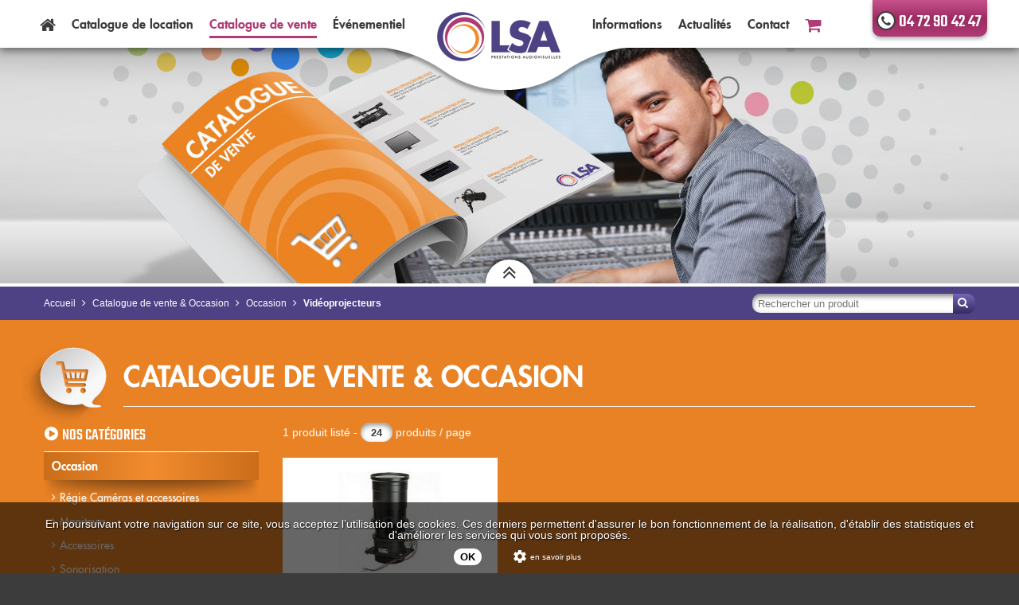

--- FILE ---
content_type: text/html; charset=UTF-8
request_url: https://www.lsaudiovisuel.com/catalogue-de-vente-occasion/occasion/videoprojecteurs/
body_size: 4543
content:
<!DOCTYPE html>
<html lang="fr"><!-- InstanceBegin template="/Templates/modele.dwt" codeOutsideHTMLIsLocked="false" -->
<head>
<meta charset="utf-8">
<meta name="viewport" content="width=device-width,initial-scale=1" />
<meta name="language" content="fr" />
<title>Vente Vidéoprojecteurs - matériel audiovisuel</title>
<meta name="description" content="Solutions audiovisuelles : Occasion - Vidéoprojecteurs à vendre. Achetez votre matériel audiovisuel de marques Christie. Achat de matériels audiovisuels professionnels chez LSA Lyon - Rhône Alpes Auvergne.">
<meta name="keywords" content="Vidéoprojecteurs, vente Vidéoprojecteurs, systèmes audiovisuels rhone alpes, audiovisuel lyon">
<!-- InstanceBeginEditable name="metas" -->
<meta name="robots" content="all,noodp">

<!-- InstanceEndEditable -->
<meta name="format-detection" content="telephone=no" />
<link rel="shortcut icon" href="/favicon.ico" >
<link rel="canonical" href="https://www.lsaudiovisuel.com/catalogue-de-vente-occasion/occasion/videoprojecteurs/"/>
<link href="/styles/styles.min.css?v=20191120" rel="stylesheet" type="text/css">
<!-- InstanceBeginEditable name="entete" -->
<style type="text/css">
.bandeau { height:300px!important; background: url('/images/bandeau/bg-bandeau.jpg') repeat-x;}
.bandeau img {width: 1400px!important; height: 300px!important;}

</style>
<!-- InstanceEndEditable -->

</head>
<body class="main">

<header class="header">

	<div class="ombre">
	
		<div class="wrap">

			<!-- NAVIGATION SMARTPHONE -->
			<div class="visible-sm aligncenter nav-sm">
				<a href="https://www.lsaudiovisuel.com/" class="logo-sm" title="Ls Audiovisuel"><img src="/images/logo.png" class="logo" alt="Ls Audiovisuel"></a>
				<span id="open-navigation" class="menu-sm"><span class="fa fa-bars margin-top3"></span></span><!--
				--><a href="https://www.lsaudiovisuel.com/" title="Accueil" class="menu-sm nav_accueil"><span class="fa fa-home"></span></a><!--
				--><a href="https://www.lsaudiovisuel.com/contact/" title="Nous contacter" class="menu-sm nav_contact"><span class="fa fa-envelope contact"></span></a><!--
				--><a onClick="Panier.getLienPanier();" title="Votre panier" class="menu-sm nav_panier"><span class="fa fa-shopping-cart"></span></a>
			</div>
	
			<!-- NAVIGATION TABLETTE & DESKTOP--> 
			<nav class="navigation hidden-sm"><!--
				--><div><!--
					--><a href="https://www.lsaudiovisuel.com/" class="logo-tablette hidden-sm" title="Ls Audiovisuel"><img src="/images/logo.png" class="logo" alt="Ls Audiovisuel"></a><!--
					--><ul><!--
						--><li class="nav_accueil"><a href="https://www.lsaudiovisuel.com/" title="Accueil"><span class="fa fa-home fa-lg"></span><span class="hidden-lg hidden-md ">Accueil</span></a></li><!--
						--><li class="nav_location"><a href="https://www.lsaudiovisuel.com/catalogue-de-location/" title="Catalogue de location">Catalogue <span class="hidden-md">de </span>location</a></li><!--
						--><li class="nav_vente"><a href="https://www.lsaudiovisuel.com/catalogue-de-vente-occasion/" title="Catalogue de vente">Catalogue <span class="hidden-md">de </span>vente</a></li><!--
						--><li class="nav_evenementiel"><a href="https://www.lsaudiovisuel.com/evenementiel/" title="Événementiel">Événementiel</a></li><!--
						--><li class="hidden-sm nav-logo"><a href="https://www.lsaudiovisuel.com/" class="bloc-logo" title="Ls Audiovisuel"><img src="/images/logo.png" class="logo" alt="Ls Audiovisuel"></a></li><!--
						--><li class="nav_infos"><a href="https://www.lsaudiovisuel.com/informations/" title="Informations"><span class="titre-grand">Informations</span><span class="titre-petit">Infos</span></a></li><!--
						--><li class="nav_actus"><a href="https://www.lsaudiovisuel.com/actualites/" title="Actualités"><span class="titre-grand">Actualités</span><span class="titre-petit">Actus</span></a></li><!--
						--><li class="nav_contact"><a href="https://www.lsaudiovisuel.com/contact/" title="Nous contacter">Contact</a></li><!--
						--><li class="nav_panier"><a onClick="Panier.getLienPanier();" class="panier" title="Votre panier"><span class="fa fa-shopping-cart fa-lg"></span><span class="hidden-lg hidden-md margin-left10">Votre Panier</span></a></li><!--
                    --></ul><!--
				--></div><!--
                --><div class="fleche-bas-bandeau"><span class="fa fa-angle-double-down"></span></div><!--
			--></nav>
			
			<!-- telephone-->
			<div class="telephone"><span class="icone-tel"><span class="fa fa-phone"></span></span><a href="tel:0472904247">04 72 90 42 47</a></div>
		</div> 
	</div>
	
	<!-- bandeau-->
	<div class="bandeau">
	<!-- InstanceBeginEditable name="bandeaux" -->
		<img src="/images/bandeau/vente.jpg"   class="image-peronnalisee" >
		<div class="fleche-bandeau" title="Replier le bandeau"><span class="fa fa-angle-double-up fa-2x"></span></div>
	<!-- InstanceEndEditable --> 
	</div>
</header>
		
<div class="conteneur">
	<!-- InstanceBeginEditable name="corps" -->
	<div class="fond-ariane violet">
		<div class="wrap">
			<ul class="ariane recherche-ariane" itemscope itemtype="https://schema.org/BreadcrumbList">
    
    <li  itemprop="itemListElement" itemscope itemtype="https://schema.org/ListItem">
    	<a title="Accueil" href="https://www.lsaudiovisuel.com/" itemprop="item">
        	<span itemprop="name">Accueil</span>
            <meta itemprop="position" content="1" />
        </a>
    </li>
    
    <li  itemprop="itemListElement" itemscope itemtype="https://schema.org/ListItem">
    	<a title="Catalogue de vente & Occasion" href="https://www.lsaudiovisuel.com/catalogue-de-vente-occasion/" itemprop="item">
        	<span itemprop="name">Catalogue de vente & Occasion</span>
            <meta itemprop="position" content="2" />
        </a>
    </li>
    
    <li  itemprop="itemListElement" itemscope itemtype="https://schema.org/ListItem">
    	<a title="Occasion" href="https://www.lsaudiovisuel.com/catalogue-de-vente-occasion/occasion/" itemprop="item">
        	<span itemprop="name">Occasion</span>
            <meta itemprop="position" content="3" />
        </a>
    </li>
    
    <li class="active" itemprop="itemListElement" itemscope itemtype="https://schema.org/ListItem">
    	<a title="Vidéoprojecteurs" href="https://www.lsaudiovisuel.com/catalogue-de-vente-occasion/occasion/videoprojecteurs/" itemprop="item">
        	<span itemprop="name">Vidéoprojecteurs</span>
            <meta itemprop="position" content="4" />
        </a>
    </li>
    
</ul><div class="clear"></div>
			
			<!-- champ de recherche -->
			<div class="recherche">
				<input type="text" name="chRecherche" value=""   placeholder="Rechercher un produit" >                
				<button type="button" class="loupe-recherche" title="Rechercher"></button>
			</div>
		</div>
	</div>
	
	<div class="page-catalogue-vente">
		<div class="wrap">
		
			<div class="col-lg-12 col-md-12 col-sm-12"><a href="https://www.lsaudiovisuel.com/catalogue-de-vente-occasion/" class="tdn"><h1 class="titre2 titre-icone vente">Catalogue de vente & Occasion</h1></a></div>
			<div class="clear"></div>
			
			<!-- colonne de gauche desktop et tablette-->
                <div class="col-lg-3 col-md-4 hidden-sm">
				<div class="titre-marque"><span class="fa fa-play-circle margin-right5"></span>nos catégories</div>
                <div class="accordeon">
                    <ul>
			<li class="selected">
				<a href="https://www.lsaudiovisuel.com/catalogue-de-vente-occasion/occasion/" class="selected" >Occasion</a>
				<ul>
					<li>
						<a href="https://www.lsaudiovisuel.com/catalogue-de-vente-occasion/occasion/regie-cameras-et-accessoires/" >Régie Caméras et accessoires</a>
					</li>
					<li>
						<a href="https://www.lsaudiovisuel.com/catalogue-de-vente-occasion/occasion/moniteurs/" >Moniteurs</a>
					</li>
					<li>
						<a href="https://www.lsaudiovisuel.com/catalogue-de-vente-occasion/occasion/accessoires/" >Accessoires</a>
					</li>
					<li>
						<a href="https://www.lsaudiovisuel.com/catalogue-de-vente-occasion/occasion/sonorisation/" >Sonorisation</a>
					</li>
					<li class="selected">
						<a href="https://www.lsaudiovisuel.com/catalogue-de-vente-occasion/occasion/videoprojecteurs/" class="selected" >Vidéoprojecteurs</a>
					</li>
				</ul>
			</li>
			<li>
				<a href="https://www.lsaudiovisuel.com/catalogue-de-vente-occasion/videoprojecteurs/" >Vidéoprojecteurs</a>
			</li>
			<li>
				<a href="https://www.lsaudiovisuel.com/catalogue-de-vente-occasion/ecrans-plats/" >Ecrans plats</a>
			</li>
			<li>
				<a href="https://www.lsaudiovisuel.com/catalogue-de-vente-occasion/ecrans-de-projection/" >Ecrans de projection</a>
			</li>
		</ul>
                </div>
				
                
				
                
                
				<!-- description -->
				<div class="margin-top20 hidden-sm tinyMCE"><p><strong class="mceImportant">Un même niveau d'exigence à tous les niveaux de notre intervention.</strong><br />LS audiovisuel met toute son expertise et son savoir-faire à votre disposition pour répondre à vos objectifs marketing et techniques et optimiser votre budget.<br /><br /><strong class="mceImportant" style="font-style: inherit; font-variant: inherit;">Etudes & conseils<br /></strong><span style="font-family: Arial, Helvetica, sans-serif; font-size: 14px; line-height: 18px;"><br />Nous réalisons à vos côtés l'étude de faisabilité technique de votre projet. Nous cherchons pour vous les solutions optimales, tant sur les plans techniques qu'artistiques et respectons vos objectifs marketing et vos contraintes budgétaires</span></p></div>
                <div class="bouton-contact-wrap hidden-sm">
                    <div class="bouton-contact" title="demande d'informations" onClick="app.afficherFormulaire(this);">
                        <span class="label-bouton">Demande d'informations</span>
                    </div>
                </div>
			</div>
			<div class="clear visible-sm"></div>
			
			<!-- colonne de droite -->
			<div class="col-lg-9 colonne col-md-8 col-sm-12">
				<!-- choix des critères en SM -->
				
			
				<!-- filtres actifs par marques -->
				
				
				
								
                 
				 
				 <!-- separation SM -->
				<div class="sep-sm"></div>
								
                <!-- pagination -->
                <div class="pagination col-lg-12 col-md-12 col-sm-12">	
                    <span class="liste-produit">1 produit listé - <input type="text" name="chNbResultParPage" value="24" onChange="app.setNbEnregistrement('nbProduitsParPage', this.value);" onKeyPress="if(event.keyCode == 13) app.setNbEnregistrement('nbProduitsParPage', this.value);" class="pgn-per-page" /> produits / page</span>
                    <div class="clear visible-sm"></div>		 
                    <div class="pgn-zone inline-block">
                    	<a class="pgn-previous-page pgn-page pgn-disabled"><span class="fa fa-angle-left fa-lg"></span></a>
                         
                        <a class="pgn-next-page pgn-page pgn-disabled"><span class="fa fa-angle-right fa-lg"></span></a>                      
                    </div> 
                    <div class="clear"></div>
                </div>
				
				<div class="clear"></div>
				
				<!-- produit -->
                
				<div class="col-lg-4 col-md-6 col-sm-12">
					<div class="bloc-produit">
					
						<div class="photo"><a target="_self" href="https://www.lsaudiovisuel.com/catalogue-de-vente-occasion/occasion/videoprojecteurs/optique-videoprojecteur-24-42/"><img src="https://www.lsaudiovisuel.com/medias/picts/catalogue/320x160/lnst31a-2-4-4-3-634-jkm.jpg" alt="OPTIQUE VIDEOPROJECTEUR 2.4/4.2"   ></a></div>
						
						<div class="infos">
							<h2 class="titre">OPTIQUE VIDEOPROJECTEUR 2.4/4.2</h2>
							<div class="marque">Marque : <span class="nom-marque">Christie</span></div>
							<div class="ref">Réf : 103-143109-01</div>
						</div>
						
						<!-- prix avec promo -->
						<div class="bloc-prix">
							800,00 € <span class="unitePrix">HT</span>
							<button type="button" class="ajout-panier" title="Ajouter au panier" onClick="Panier.ajoutetAuPanier(634, this)"><span class="fa fa-shopping-cart"></span></button>
						</div>
						<div class="liens aligncenter">                        
							<a class="bouton plus fonce" target="_self" href="https://www.lsaudiovisuel.com/catalogue-de-vente-occasion/occasion/videoprojecteurs/optique-videoprojecteur-24-42/">En savoir</a>
						</div>						
					</div>
				</div>
				<div class="clear visible-sm"></div>			
						
				
				<div class="clear"></div>
				
				<!-- pagination du bas -->
				<div class="pagination">						 
					<div class="floatleft hidden-sm"></div>
                    <div class="clear visible-sm"></div>
                    <div class="pgn-zone inline-block floatright">                    	
						<a class="pgn-previous-page pgn-page pgn-disabled"><span class="fa fa-angle-left fa-lg"></span></a>
                         
                        <a class="pgn-next-page pgn-page pgn-disabled"><span class="fa fa-angle-right fa-lg"></span></a>
					</div> 
					<div class="clear"></div>
				</div>
				<div class="clear"></div>
                
                <!-- bloc pas de produit ou recherche sans resultats -->
                
                
				
				<!-- separation SM -->
				<div class="sep-sm"></div>
			
				<!-- infos smartphone-->
				<div class="col-sm-12 visible-sm">
					
					<!-- description -->
					<div class="margin-top20 tinyMCE"><p><strong class="mceImportant">Un même niveau d'exigence à tous les niveaux de notre intervention.</strong><br />LS audiovisuel met toute son expertise et son savoir-faire à votre disposition pour répondre à vos objectifs marketing et techniques et optimiser votre budget.<br /><br /><strong class="mceImportant" style="font-style: inherit; font-variant: inherit;">Etudes & conseils<br /></strong><span style="font-family: Arial, Helvetica, sans-serif; font-size: 14px; line-height: 18px;"><br />Nous réalisons à vos côtés l'étude de faisabilité technique de votre projet. Nous cherchons pour vous les solutions optimales, tant sur les plans techniques qu'artistiques et respectons vos objectifs marketing et vos contraintes budgétaires</span></p></div>
                    <div class="bouton-contact-wrap margin-bottom30">
                        <div class="bouton-contact" title="Demande d'informations" onClick="app.afficherFormulaire(this);">
                            <span class="label-bouton">Demande d'informations</span>
                        </div>
                    </div>
				</div>
				<div class="clear visible-sm"></div>

		</div>
		<div class="clear"></div>
		
		</div>
	</div>
	
	
	<!-- InstanceEndEditable -->

</div>

<footer class="footer">
	
	<div class="wrap">
		
		<div class="col-lg-4 bloc-coordonnees centrer-sm" itemscope itemtype="https://schema.org/Organization">
			<div class="titre-footer lsa" itemprop="legalName">LS AUDIOVISUEL</div>
			
			<!-- tel smartphone-->
			<div class="tel-sm hidden-lg hidden-md"><span class="icone-tel"><span class="fa fa-phone"></span></span><a href="tel:0472904247" itemprop="telephone">04 72 90 42 47</a></div>
			
			<a href="https://www.lsaudiovisuel.com/contact/" class="map-footer hidden-sm" title="Voir notre localisation"></a><!--
			--><div class="coordonnees">
				<address itemprop="address" itemscope itemtype="https://schema.org/PostalAddress">
                <p itemprop="streetAddress">1B rue Eugène Maréchal</p>
				<p><span itemprop="postalCode">69200</span> <span itemprop="addressLocality">VENISSIEUX</span></p>
				<meta itemprop="addressCountry" content="FR">
                </address>
                <p><span class="hidden-sm">Tél : <a href="tel:0472904247" itemprop="telephone">04 72 90 42 47</a> - </span>Fax : 04 72 90 40 21</p>
				<a href="mailto:info@lsaudiovisuel.com" title="Nous contacter par mail" itemprop="email">info@lsaudiovisuel.com</a>
				
				<!-- map smaprthone-->
				<a href="https://www.lsaudiovisuel.com/contact/" class="map-footer-sm hidden-md hidden-lg" title="Voir notre localisation"></a>                
                <meta itemprop="logo" content="https://www.lsaudiovisuel.com/images/logo.png">
                <meta itemprop="url" content="https://www.lsaudiovisuel.com/">

				
				<!-- liens QR code & reseaux sociaux -->
				<div class="bloc-liens">
					<a href="/medias/picts/vcard/vcard.png" rel="QrCode" class="qr-code" title="Nos coordonnées"><img src="/images/qrcode.png"></a>
					
						<div class="bloc-reseaux-sociaux">
							
								<a href="https://www.facebook.com/LS-Audiovisuel-137190233311687/?fref=ts" title="Nous suivre sur Facebook" target="_blank" class="reseaux-sociaux"><img src="https://www.lsaudiovisuel.com/medias/picts/reseaux-sociaux/40x43/facebook-qez.png" alt="Facebook"   ></a>
							
								<a href="https://www.linkedin.com/company/lsa-ls-audiovisuel/?viewAsMember=true" title="Nous suivre sur LINKEDIN" target="_blank" class="reseaux-sociaux"><img src="https://www.lsaudiovisuel.com/medias/picts/reseaux-sociaux/40x43/logo-linkedin-pvy.png" alt="LINKEDIN"   ></a>
							
								<a href="https://www.instagram.com/ls.audiovisuel/" title="Nous suivre sur Instagram" target="_blank" class="reseaux-sociaux"><img src="https://www.lsaudiovisuel.com/medias/picts/reseaux-sociaux/40x43/instagram-np2.jpg" alt="Instagram"   ></a>
							
						</div>
                    
                </div>
			</div>
		</div><!--
		
		--><div class="col-lg-5 bloc-services centrer-sm">
			<div class="titre-footer">nos services</div>
			<a href="https://www.lsaudiovisuel.com/evenementiel/" class="service prestation" title="Voir nos prestations">nos <br class="visible-md">prestations</a><div class="clear visible-sm"></div><!--
			--><a href="https://www.lsaudiovisuel.com/catalogue-de-location/" class="service location" title="Voir le catalogue de location">catalogue <br class="visible-md">location</a><div class="clear visible-sm"></div><!--
			--><a href="https://www.lsaudiovisuel.com/catalogue-de-vente-occasion/" class="service vente" title="Voir le catalogue de vente">catalogue <br class="visible-md">vente</a>
		</div><!--
		
		--><div class="col-lg-3 bloc-infos centrer-sm">
			<div class="titre-footer">plus d'infos</div>
			<div class="bloc-lien-info">
				<a href="https://www.lsaudiovisuel.com/societe/" class="lien-info" title="Qui sommes-nous ?">Qui sommes-nous ?</a>
				
				<a href="https://www.lsaudiovisuel.com/mentions-legales/" class="lien-info" title="Consulter nos mentions légales">Mentions légales</a>
                <a href="https://www.lsaudiovisuel.com/medias/docs/consentements/politique-de-confidentialite-lsa-1-4uqz.pdf" target="_blank" class="lien-info" >Politique de confidentialité</a>
			</div>
		</div>
		
		<div class="clear"></div>
	</div>
	<!-- InstanceBeginEditable name="zoneLienAnthemis" --><!-- InstanceEndEditable -->
</footer>
<div style="display:none;"><div id="navigation"></div></div>
<script type="text/javascript" language="javascript" src="/javascripts/libjs.php?v=20191120"></script>
<!-- InstanceBeginEditable name="scripts" -->
<script language="javascript" type="text/javascript">
app.catalogue.init();
app.activerNav('nav_vente', '320');
</script>
<!-- InstanceEndEditable -->
<script>consentCooTra.init();</script>
</body>
<!-- InstanceEnd --></html>


--- FILE ---
content_type: text/html; charset=UTF-8
request_url: https://www.lsaudiovisuel.com/panier/ajax/getNbProduits/?idSecteur=
body_size: -266
content:
{"statut":"OK","nbProduits":0}

--- FILE ---
content_type: text/css
request_url: https://www.lsaudiovisuel.com/styles/styles.min.css?v=20191120
body_size: 35400
content:
@charset "UTF-8";.margin-auto,.relative{position:relative}.block,article,aside,details,figcaption,figure,footer,header,hgroup,menu,nav,section{display:block}a,abbr,acronym,address,applet,article,aside,audio,b,big,blockquote,body,canvas,caption,center,cite,code,dd,del,details,dfn,div,dl,dt,em,embed,fieldset,figcaption,figure,footer,form,h1,h2,h3,h4,h5,h6,header,hgroup,html,i,iframe,img,ins,kbd,label,legend,li,mark,menu,nav,object,ol,output,p,pre,q,ruby,s,samp,section,small,span,strike,sub,summary,sup,table,tbody,td,tfoot,th,thead,time,tr,tt,u,ul,var,video{margin:0;padding:0;border:0;font:inherit;vertical-align:baseline;line-height:1em}strong{font-weight:700}*,:after,:before{outline:0;-webkit-box-sizing:border-box;-moz-box-sizing:border-box;box-sizing:border-box}button::-moz-focus-inner,input::-moz-focus-inner{border:0;padding:0}.font20{font-size:20px}.font19{font-size:19px}.font18{font-size:18px}.font17{font-size:17px}.font16{font-size:16px}.font15{font-size:15px}.font14{font-size:14px}.font13{font-size:13px}.font12{font-size:12px}.font11{font-size:11px}.font10{font-size:10px}.font9{font-size:9px}.font8{font-size:8px}.font7{font-size:7px}.font6{font-size:6px}.font5{font-size:5px}.font4{font-size:4px}.font3{font-size:3px}.font2{font-size:2px}.font1{font-size:1px}.line30{line-height:30px}.line29{line-height:29px}.line28{line-height:28px}.line27{line-height:27px}.line26{line-height:26px}.line25{line-height:25px}.line24{line-height:24px}.line23{line-height:23px}.line22{line-height:22px}.line21{line-height:21px}.line20{line-height:20px}.line19{line-height:19px}.line18{line-height:18px}.line17{line-height:17px}.line16{line-height:16px}.line15{line-height:15px}.line14{line-height:14px}.line13{line-height:13px}.line12{line-height:12px}.line11,.rond,.rond span{line-height:11px}.line10{line-height:10px}.line9{line-height:9px}.line8{line-height:8px}.line7{line-height:7px}.line6{line-height:6px}.line5{line-height:5px}.line4{line-height:4px}.line3{line-height:3px}.line2{line-height:2px}.line1{line-height:1px}.width100{width:100%}.width95{width:95%}.width90{width:90%}.width85{width:85%}.width80{width:80%}.width75{width:75%}.width70{width:70%}.width65{width:65%}.width60{width:60%}.width55{width:55%}.width50{width:50%}.width45{width:45%}.width40{width:40%}.width35{width:35%}.width30{width:30%}.width25{width:25%}.width20{width:20%}.width15{width:15%}.width10{width:10%}.width5{width:5%}.height100{height:100%}.height95{height:95%}.height90{height:90%}.height85{height:85%}.height80{height:80%}.height75{height:75%}.height70{height:70%}.height65{height:65%}.height60{height:60%}.height55{height:55%}.height50{height:50%}.height45{height:45%}.height40{height:40%}.height35{height:35%}.height30{height:30%}.height25{height:25%}.height20{height:20%}.height15{height:15%}.height10{height:10%}.height5{height:5%}.padding-left9{padding-left:9px}.padding-left8{padding-left:8px}.padding-left7{padding-left:7px}.padding-left6{padding-left:6px}.padding-left4{padding-left:4px}.padding-left3{padding-left:3px}.padding-left2{padding-left:2px}.padding-left1{padding-left:1px}.padding-left50{padding-left:50px}.padding-left45{padding-left:45px}.padding-left40{padding-left:40px}.padding-left35{padding-left:35px}.padding-left30{padding-left:30px}.padding-left25{padding-left:25px}.padding-left20{padding-left:20px}.padding-left15{padding-left:15px}.padding-left10{padding-left:10px}.padding-left5{padding-left:5px}.padding9{padding:9px}.padding8{padding:8px}.padding7{padding:7px}.padding6{padding:6px}.padding4{padding:4px}.padding3{padding:3px}.padding2{padding:2px}.padding1{padding:1px}.padding50{padding:50px}.padding45{padding:45px}.padding40{padding:40px}.padding35{padding:35px}.padding30{padding:30px}.padding25{padding:25px}.padding20{padding:20px}.padding15{padding:15px}.padding10{padding:10px}.padding5{padding:5px}.padding-right9{padding-right:9px}.padding-right8{padding-right:8px}.padding-right7{padding-right:7px}.padding-right6{padding-right:6px}.padding-right4{padding-right:4px}.padding-right3{padding-right:3px}.padding-right2{padding-right:2px}.padding-right1{padding-right:1px}.padding-right50{padding-right:50px}.padding-right45{padding-right:45px}.padding-right40{padding-right:40px}.padding-right35{padding-right:35px}.padding-right30{padding-right:30px}.padding-right25{padding-right:25px}.padding-right20{padding-right:20px}.padding-right15{padding-right:15px}.padding-right10{padding-right:10px}.padding-right5{padding-right:5px}.padding-top9{padding-top:9px}.padding-top8{padding-top:8px}.padding-top7{padding-top:7px}.padding-top6{padding-top:6px}.padding-top4{padding-top:4px}.padding-top3{padding-top:3px}.padding-top2{padding-top:2px}.padding-top1{padding-top:1px}.padding-top50{padding-top:50px}.padding-top45{padding-top:45px}.padding-top40{padding-top:40px}.padding-top35{padding-top:35px}.padding-top30{padding-top:30px}.padding-top25{padding-top:25px}.padding-top20{padding-top:20px}.padding-top15{padding-top:15px}.padding-top10{padding-top:10px}.padding-top5{padding-top:5px}.padding-bottom9{padding-bottom:9px}.padding-bottom8{padding-bottom:8px}.padding-bottom7{padding-bottom:7px}.padding-bottom6{padding-bottom:6px}.padding-bottom4{padding-bottom:4px}.padding-bottom3{padding-bottom:3px}.padding-bottom2{padding-bottom:2px}.padding-bottom1{padding-bottom:1px}.padding-bottom50{padding-bottom:50px}.padding-bottom45{padding-bottom:45px}.padding-bottom40{padding-bottom:40px}.padding-bottom35{padding-bottom:35px}.padding-bottom30{padding-bottom:30px}.padding-bottom25{padding-bottom:25px}.padding-bottom20{padding-bottom:20px}.main .conteneur .titre1,.main .conteneur .titre2,.main .conteneur .titre3{padding-bottom:15px;border-bottom:solid 1px #FFF}.padding-bottom15{padding-bottom:15px}.padding-bottom10{padding-bottom:10px}.padding-bottom5{padding-bottom:5px}.margin-left9{margin-left:9px}.margin-left8{margin-left:8px}.margin-left7{margin-left:7px}.margin-left6{margin-left:6px}.margin-left4{margin-left:4px}.margin-left3{margin-left:3px}.margin-left2{margin-left:2px}.margin-left1{margin-left:1px}.margin-left50{margin-left:50px}.margin-left45{margin-left:45px}.margin-left40{margin-left:40px}.margin-left35{margin-left:35px}.margin-left30{margin-left:30px}.margin-left25{margin-left:25px}.margin-left20{margin-left:20px}.margin-left15{margin-left:15px}.margin-left10{margin-left:10px}.margin-left5{margin-left:5px}.margin9{margin:9px}.margin8{margin:8px}.margin7{margin:7px}.margin6{margin:6px}.margin4{margin:4px}.margin3{margin:3px}.margin2{margin:2px}.margin1{margin:1px}.margin50{margin:50px}.margin45{margin:45px}.margin40{margin:40px}.margin35{margin:35px}.margin30{margin:30px}.margin25{margin:25px}.margin20{margin:20px}.margin15{margin:15px}.margin10{margin:10px}.margin5{margin:5px}.margin-right9{margin-right:9px}.margin-right8{margin-right:8px}.margin-right7{margin-right:7px}.margin-right6{margin-right:6px}.margin-right4{margin-right:4px}.margin-right3{margin-right:3px}.margin-right2{margin-right:2px}.margin-right1{margin-right:1px}.margin-right50{margin-right:50px}.margin-right45{margin-right:45px}.margin-right40{margin-right:40px}.margin-right35{margin-right:35px}.margin-right30{margin-right:30px}.margin-right25{margin-right:25px}.margin-right20{margin-right:20px}.margin-right15{margin-right:15px}.bouton-panier,.margin-right10{margin-right:10px}.margin-right5{margin-right:5px}.margin-top9{margin-top:9px}.margin-top8{margin-top:8px}.margin-top7{margin-top:7px}.margin-top6{margin-top:6px}.margin-top4{margin-top:4px}.margin-top3{margin-top:3px}.margin-top2{margin-top:2px}.margin-top1{margin-top:1px}.margin-top50{margin-top:50px}.margin-top45{margin-top:45px}.margin-top40{margin-top:40px}.margin-top35{margin-top:35px}.margin-top30{margin-top:30px}.margin-top25{margin-top:25px}.margin-top20{margin-top:20px}.margin-top15{margin-top:15px}.margin-top10{margin-top:10px}.margin-top5{margin-top:5px}.margin-bottom9{margin-bottom:9px}.margin-bottom8{margin-bottom:8px}.margin-bottom7{margin-bottom:7px}.margin-bottom6{margin-bottom:6px}.margin-bottom4{margin-bottom:4px}.margin-bottom3{margin-bottom:3px}.margin-bottom2{margin-bottom:2px}.margin-bottom1{margin-bottom:1px}.margin-bottom50{margin-bottom:50px}.margin-bottom45{margin-bottom:45px}.margin-bottom40{margin-bottom:40px}.margin-bottom35{margin-bottom:35px}.margin-bottom30{margin-bottom:30px}.margin-bottom25{margin-bottom:25px}.main .conteneur .titre2.titre-icone.actualites,.main .conteneur .titre2.titre-icone.informations,.main .conteneur .titre2.titre-icone.location,.main .conteneur .titre2.titre-icone.vente,.margin-bottom20{margin-bottom:20px}.margin-bottom15{margin-bottom:15px}.margin-bottom10{margin-bottom:10px}.margin-bottom5{margin-bottom:5px}.radius15{-moz-border-radius:15;-webkit-border-radius:15;-o-border-radius:15;border-radius:15}.radius14{-moz-border-radius:14;-webkit-border-radius:14;-o-border-radius:14;border-radius:14}.radius13{-moz-border-radius:13;-webkit-border-radius:13;-o-border-radius:13;border-radius:13}.radius12{-moz-border-radius:12;-webkit-border-radius:12;-o-border-radius:12;border-radius:12}.radius11{-moz-border-radius:11;-webkit-border-radius:11;-o-border-radius:11;border-radius:11}.radius10{-moz-border-radius:10;-webkit-border-radius:10;-o-border-radius:10;border-radius:10}.radius9{-moz-border-radius:9;-webkit-border-radius:9;-o-border-radius:9;border-radius:9}.radius8{-moz-border-radius:8;-webkit-border-radius:8;-o-border-radius:8;border-radius:8}.radius7{-moz-border-radius:7;-webkit-border-radius:7;-o-border-radius:7;border-radius:7}.radius6{-moz-border-radius:6;-webkit-border-radius:6;-o-border-radius:6;border-radius:6}.radius5{-moz-border-radius:5;-webkit-border-radius:5;-o-border-radius:5;border-radius:5}.radius4{-moz-border-radius:4;-webkit-border-radius:4;-o-border-radius:4;border-radius:4}.radius3{-moz-border-radius:3;-webkit-border-radius:3;-o-border-radius:3;border-radius:3}.radius2{-moz-border-radius:2;-webkit-border-radius:2;-o-border-radius:2;border-radius:2}.radius1{-moz-border-radius:1;-webkit-border-radius:1;-o-border-radius:1;border-radius:1}.bordernone,.main img{border:none}.uppercase{text-transform:uppercase}.bold,.strong{font-weight:700}.normal{font-weight:400}.margin-auto{margin:0 auto}.inline,.inline-center,.inline-right{margin:0;padding:0}.alignleft{text-align:left}.alignright{text-align:right}.aligncenter{text-align:center}.alignjustify{text-align:justify}.valignbottom{vertical-align:bottom}.valignmiddle{vertical-align:middle}.valigntop{vertical-align:top}.valignbase{vertical-align:baseline}.clear{clear:both!important;float:none}.autooverflow,.hiddenoverflow{overflow:hidden}.absolute{position:absolute}.fixe-bottom,.fixe-top{position:fixed;z-index:99}.fixe-top{top:0}.fixe-bottom{bottom:0}.floatleft{float:left}.floatright{float:right}.floatcenter{float:center}.inline{float:left}.inline-right{float:right}.inline-center{float:center}.inline-block{display:inline-block;vertical-align:top}.table{display:table}.hidden{display:none!important}.disabled{opacity:.5!important;cursor:default!important}@media screen{.col-lg-1,.col-lg-10,.col-lg-11,.col-lg-12,.col-lg-2,.col-lg-3,.col-lg-4,.col-lg-5,.col-lg-6,.col-lg-7,.col-lg-8,.col-lg-9,.col-md-1,.col-md-10,.col-md-11,.col-md-12,.col-md-2,.col-md-3,.col-md-4,.col-md-5,.col-md-6,.col-md-7,.col-md-8,.col-md-9,.col-sm-1,.col-sm-10,.col-sm-11,.col-sm-12,.col-sm-2,.col-sm-3,.col-sm-4,.col-sm-5,.col-sm-6,.col-sm-7,.col-sm-8,.col-sm-9,.col-xs-1,.col-xs-10,.col-xs-11,.col-xs-12,.col-xs-2,.col-xs-3,.col-xs-4,.col-xs-5,.col-xs-6,.col-xs-7,.col-xs-8,.col-xs-9{position:relative;min-height:1px;padding-right:15px;padding-left:15px}.col-xs-1,.col-xs-10,.col-xs-11,.col-xs-12,.col-xs-2,.col-xs-3,.col-xs-4,.col-xs-5,.col-xs-6,.col-xs-7,.col-xs-8,.col-xs-9{float:left}.col-xs-12{width:100%}.col-xs-pull-12{right:100%}.col-xs-push-12{left:100%}.col-xs-offset-12{margin-left:100%}.col-xs-11{width:91.66666667%}.col-xs-pull-11{right:91.66666667%}.col-xs-push-11{left:91.66666667%}.col-xs-offset-11{margin-left:91.66666667%}.col-xs-10{width:83.33333333%}.col-xs-pull-10{right:83.33333333%}.col-xs-push-10{left:83.33333333%}.col-xs-offset-10{margin-left:83.33333333%}.col-xs-9{width:75%}.col-xs-pull-9{right:75%}.col-xs-push-9{left:75%}.col-xs-offset-9{margin-left:75%}.col-xs-8{width:66.66666667%}.col-xs-pull-8{right:66.66666667%}.col-xs-push-8{left:66.66666667%}.col-xs-offset-8{margin-left:66.66666667%}.col-xs-7{width:58.33333333%}.col-xs-pull-7{right:58.33333333%}.col-xs-push-7{left:58.33333333%}.col-xs-offset-7{margin-left:58.33333333%}.col-xs-6{width:50%}.col-xs-pull-6{right:50%}.col-xs-push-6{left:50%}.col-xs-offset-6{margin-left:50%}.col-xs-5{width:41.66666667%}.col-xs-pull-5{right:41.66666667%}.col-xs-push-5{left:41.66666667%}.col-xs-offset-5{margin-left:41.66666667%}.col-xs-4{width:33.33333333%}.col-xs-pull-4{right:33.33333333%}.col-xs-push-4{left:33.33333333%}.col-xs-offset-4{margin-left:33.33333333%}.col-xs-3{width:25%}.col-xs-pull-3{right:25%}.col-xs-push-3{left:25%}.col-xs-offset-3{margin-left:25%}.col-xs-2{width:16.66666667%}.col-xs-pull-2{right:16.66666667%}.col-xs-push-2{left:16.66666667%}.col-xs-offset-2{margin-left:16.66666667%}.col-xs-1{width:8.33333333%}.col-xs-pull-1{right:8.33333333%}.col-xs-push-1{left:8.33333333%}.col-xs-offset-1{margin-left:8.33333333%}.visible-lg,.visible-lg-block,.visible-lg-inline,.visible-lg-inline-block,.visible-md,.visible-md-block,.visible-md-inline,.visible-md-inline-block,.visible-sm,.visible-sm-block,.visible-sm-inline,.visible-sm-inline-block,.visible-xs,.visible-xs-block,.visible-xs-inline,.visible-xs-inline-block{display:none!important}}@media screen and (min-width:468px) and (max-width:767px){.col-sm-1,.col-sm-10,.col-sm-11,.col-sm-12,.col-sm-2,.col-sm-3,.col-sm-4,.col-sm-5,.col-sm-6,.col-sm-7,.col-sm-8,.col-sm-9{float:left}.col-sm-12{width:100%}.col-sm-pull-12{right:100%}.col-sm-push-12{left:100%}.col-sm-offset-12{margin-left:100%}.col-sm-11{width:91.66666667%}.col-sm-pull-11{right:91.66666667%}.col-sm-push-11{left:91.66666667%}.col-sm-offset-11{margin-left:91.66666667%}.col-sm-10{width:83.33333333%}.col-sm-pull-10{right:83.33333333%}.col-sm-push-10{left:83.33333333%}.col-sm-offset-10{margin-left:83.33333333%}.col-sm-9{width:75%}.col-sm-pull-9{right:75%}.col-sm-push-9{left:75%}.col-sm-offset-9{margin-left:75%}.col-sm-8{width:66.66666667%}.col-sm-pull-8{right:66.66666667%}.col-sm-push-8{left:66.66666667%}.col-sm-offset-8{margin-left:66.66666667%}.col-sm-7{width:58.33333333%}.col-sm-pull-7{right:58.33333333%}.col-sm-push-7{left:58.33333333%}.col-sm-offset-7{margin-left:58.33333333%}.col-sm-6{width:50%}.col-sm-pull-6{right:50%}.col-sm-push-6{left:50%}.col-sm-offset-6{margin-left:50%}.col-sm-5{width:41.66666667%}.col-sm-pull-5{right:41.66666667%}.col-sm-push-5{left:41.66666667%}.col-sm-offset-5{margin-left:41.66666667%}.col-sm-4{width:33.33333333%}.col-sm-pull-4{right:33.33333333%}.col-sm-push-4{left:33.33333333%}.col-sm-offset-4{margin-left:33.33333333%}.col-sm-3{width:25%}.col-sm-pull-3{right:25%}.col-sm-push-3{left:25%}.col-sm-offset-3{margin-left:25%}.col-sm-2{width:16.66666667%}.col-sm-pull-2{right:16.66666667%}.col-sm-push-2{left:16.66666667%}.col-sm-offset-2{margin-left:16.66666667%}.col-sm-1{width:8.33333333%}.col-sm-pull-1{right:8.33333333%}.col-sm-push-1{left:8.33333333%}.col-sm-offset-1{margin-left:8.33333333%}}@media screen and (min-width:768px) and (max-width:1199px){.col-md-1,.col-md-10,.col-md-11,.col-md-12,.col-md-2,.col-md-3,.col-md-4,.col-md-5,.col-md-6,.col-md-7,.col-md-8,.col-md-9{float:left}.col-md-12{width:100%}.col-md-pull-12{right:100%}.col-md-push-12{left:100%}.col-md-offset-12{margin-left:100%}.col-md-11{width:91.66666667%}.col-md-pull-11{right:91.66666667%}.col-md-push-11{left:91.66666667%}.col-md-offset-11{margin-left:91.66666667%}.col-md-10{width:83.33333333%}.col-md-pull-10{right:83.33333333%}.col-md-push-10{left:83.33333333%}.col-md-offset-10{margin-left:83.33333333%}.col-md-9{width:75%}.col-md-pull-9{right:75%}.col-md-push-9{left:75%}.col-md-offset-9{margin-left:75%}.col-md-8{width:66.66666667%}.col-md-pull-8{right:66.66666667%}.col-md-push-8{left:66.66666667%}.col-md-offset-8{margin-left:66.66666667%}.col-md-7{width:58.33333333%}.col-md-pull-7{right:58.33333333%}.col-md-push-7{left:58.33333333%}.col-md-offset-7{margin-left:58.33333333%}.col-md-6{width:50%}.col-md-pull-6{right:50%}.col-md-push-6{left:50%}.col-md-offset-6{margin-left:50%}.col-md-5{width:41.66666667%}.col-md-pull-5{right:41.66666667%}.col-md-push-5{left:41.66666667%}.col-md-offset-5{margin-left:41.66666667%}.col-md-4{width:33.33333333%}.col-md-pull-4{right:33.33333333%}.col-md-push-4{left:33.33333333%}.col-md-offset-4{margin-left:33.33333333%}.col-md-3{width:25%}.col-md-pull-3{right:25%}.col-md-push-3{left:25%}.col-md-offset-3{margin-left:25%}.col-md-2{width:16.66666667%}.col-md-pull-2{right:16.66666667%}.col-md-push-2{left:16.66666667%}.col-md-offset-2{margin-left:16.66666667%}.col-md-1{width:8.33333333%}.col-md-pull-1{right:8.33333333%}.col-md-push-1{left:8.33333333%}.col-md-offset-1{margin-left:8.33333333%}}@media all and (min-width:1200px){.col-lg-1,.col-lg-10,.col-lg-11,.col-lg-12,.col-lg-2,.col-lg-3,.col-lg-4,.col-lg-5,.col-lg-6,.col-lg-7,.col-lg-8,.col-lg-9{float:left}.col-lg-12{width:100%}.col-lg-pull-12{right:100%}.col-lg-push-12{left:100%}.col-lg-offset-12{margin-left:100%}.col-lg-11{width:91.66666667%}.col-lg-pull-11{right:91.66666667%}.col-lg-push-11{left:91.66666667%}.col-lg-offset-11{margin-left:91.66666667%}.col-lg-10{width:83.33333333%}.col-lg-pull-10{right:83.33333333%}.col-lg-push-10{left:83.33333333%}.col-lg-offset-10{margin-left:83.33333333%}.col-lg-9{width:75%}.col-lg-pull-9{right:75%}.col-lg-push-9{left:75%}.col-lg-offset-9{margin-left:75%}.col-lg-8{width:66.66666667%}.col-lg-pull-8{right:66.66666667%}.col-lg-push-8{left:66.66666667%}.col-lg-offset-8{margin-left:66.66666667%}.col-lg-7{width:58.33333333%}.col-lg-pull-7{right:58.33333333%}.col-lg-push-7{left:58.33333333%}.col-lg-offset-7{margin-left:58.33333333%}.col-lg-6{width:50%}.col-lg-pull-6{right:50%}.col-lg-push-6{left:50%}.col-lg-offset-6{margin-left:50%}.col-lg-5{width:41.66666667%}.col-lg-pull-5{right:41.66666667%}.col-lg-push-5{left:41.66666667%}.col-lg-offset-5{margin-left:41.66666667%}.col-lg-4{width:33.33333333%}.col-lg-pull-4{right:33.33333333%}.col-lg-push-4{left:33.33333333%}.col-lg-offset-4{margin-left:33.33333333%}.col-lg-3{width:25%}.col-lg-pull-3{right:25%}.col-lg-push-3{left:25%}.col-lg-offset-3{margin-left:25%}.col-lg-2{width:16.66666667%}.col-lg-pull-2{right:16.66666667%}.col-lg-push-2{left:16.66666667%}.col-lg-offset-2{margin-left:16.66666667%}.col-lg-1{width:8.33333333%}.col-lg-pull-1{right:8.33333333%}.col-lg-push-1{left:8.33333333%}.col-lg-offset-1{margin-left:8.33333333%}}@media print{.col-lg-1,.col-lg-10,.col-lg-11,.col-lg-12,.col-lg-2,.col-lg-3,.col-lg-4,.col-lg-5,.col-lg-6,.col-lg-7,.col-lg-8,.col-lg-9{float:left}.col-lg-12{width:100%}.col-lg-pull-12{right:100%}.col-lg-push-12{left:100%}.col-lg-offset-12{margin-left:100%}.col-lg-11{width:91.66666667%}.col-lg-pull-11{right:91.66666667%}.col-lg-push-11{left:91.66666667%}.col-lg-offset-11{margin-left:91.66666667%}.col-lg-10{width:83.33333333%}.col-lg-pull-10{right:83.33333333%}.col-lg-push-10{left:83.33333333%}.col-lg-offset-10{margin-left:83.33333333%}.col-lg-9{width:75%}.col-lg-pull-9{right:75%}.col-lg-push-9{left:75%}.col-lg-offset-9{margin-left:75%}.col-lg-8{width:66.66666667%}.col-lg-pull-8{right:66.66666667%}.col-lg-push-8{left:66.66666667%}.col-lg-offset-8{margin-left:66.66666667%}.col-lg-7{width:58.33333333%}.col-lg-pull-7{right:58.33333333%}.col-lg-push-7{left:58.33333333%}.col-lg-offset-7{margin-left:58.33333333%}.col-lg-6{width:50%}.col-lg-pull-6{right:50%}.col-lg-push-6{left:50%}.col-lg-offset-6{margin-left:50%}.col-lg-5{width:41.66666667%}.col-lg-pull-5{right:41.66666667%}.col-lg-push-5{left:41.66666667%}.col-lg-offset-5{margin-left:41.66666667%}.col-lg-4{width:33.33333333%}.col-lg-pull-4{right:33.33333333%}.col-lg-push-4{left:33.33333333%}.col-lg-offset-4{margin-left:33.33333333%}.col-lg-3{width:25%}.col-lg-pull-3{right:25%}.col-lg-push-3{left:25%}.col-lg-offset-3{margin-left:25%}.col-lg-2{width:16.66666667%}.col-lg-pull-2{right:16.66666667%}.col-lg-push-2{left:16.66666667%}.col-lg-offset-2{margin-left:16.66666667%}.col-lg-1{width:8.33333333%}.col-lg-pull-1{right:8.33333333%}.col-lg-push-1{left:8.33333333%}.col-lg-offset-1{margin-left:8.33333333%}}@media screen and (max-width:767px){.visible-sm{display:block!important}table.visible-sm{display:table}tr.visible-sm{display:table-row!important}td.visible-sm,th.visible-sm{display:table-cell!important}.visible-sm-block{display:block!important}.visible-sm-inline{display:inline!important}.visible-sm-inline-block{display:inline-block!important}}@media screen and (min-width:768px) and (max-width:1199px){.visible-md{display:block!important}table.visible-md{display:table}tr.visible-md{display:table-row!important}td.visible-md,th.visible-md{display:table-cell!important}.visible-md-block{display:block!important}.visible-md-inline{display:inline!important}.visible-md-inline-block{display:inline-block!important}}@media screen and (min-width:1200px){.visible-lg{display:block!important}table.visible-lg{display:table}tr.visible-lg{display:table-row!important}td.visible-lg,th.visible-lg{display:table-cell!important}.visible-lg-block{display:block!important}.visible-lg-inline{display:inline!important}.visible-lg-inline-block{display:inline-block!important}.hidden-lg{display:none!important}}@media screen and (max-width:767px){.hidden-sm{display:none!important}}@media screen and (min-width:768px) and (max-width:1199px){.hidden-md{display:none!important}}.visible-print{display:none!important}.main{font-family:Arial,Helvetica,sans-serif;font-size:14px;background-color:#3c3c3d;color:#FFF;line-height:18px}.main .conteneur .lien-utiles .titre-liens,.main .conteneur .titre1,.main .conteneur .titre2,.main .conteneur .titre3{font-family:FuturaStd-Heavy}.main p,.main span,.main strong{line-height:18px}.main em{font-style:italic}.main a{color:#FFF;text-decoration:none;cursor:pointer}.main a:hover{text-decoration:underline}.main a.tdn:hover{text-decoration:none}.main .wrap{max-width:1200px;margin:auto;position:relative}.main .colonne{padding-left:0!important;padding-right:0!important}.main .conteneur{background:url(/images/motif-fond.png) -50px -500px no-repeat #4e4285}.main .conteneur .titre1{font-size:50px;text-transform:uppercase;position:relative;line-height:1.2em}.main .conteneur .titre2{font-size:36px;text-transform:uppercase;position:relative;line-height:1.2em;word-wrap:break-word}.main .conteneur .titre2.titre-icone:after,.main .conteneur .titre2.titre-icone:before{position:absolute;content:''}.main .conteneur .titre2 p{display:inline-block;vertical-align:middle}.main .conteneur .titre2.titre-icone{margin-bottom:50px;margin-left:100px}.main .conteneur .titre2.titre-icone:before{background:url(/images/sprit.png) 0 -56px no-repeat;width:110px;height:105px;left:-127px;top:-16px}.main .conteneur .titre2.titre-icone.societe:after{background:url(/images/sprit.png) -587px -308px no-repeat;width:35px;height:45px;left:-80px;top:-8px}.main .conteneur .titre2.titre-icone.contact:after{background:url(/images/sprit.png) -485px -320px no-repeat;width:45px;height:40px;left:-85px;top:4px}.main .conteneur .titre2.titre-icone.location:after{background:url(/images/sprit.png) -97px -310px no-repeat;width:40px;height:53px;left:-85px;top:-6px}.main .conteneur .titre2.titre-icone.vente:after{background:url(/images/sprit.png) -188px -310px no-repeat;width:43px;height:46px;left:-87px;top:-4px}.main .conteneur .titre2.titre-icone.actualites:after{background:url(/images/sprit.png) -385px -318px no-repeat;width:50px;height:40px;left:-86px;top:3px}.main .conteneur .titre2.titre-icone.informations:after{background:url(/images/sprit.png) -283px -313px no-repeat;width:45px;height:45px;left:-86px;top:-2px}.main .conteneur .titre2.titre-icone.panier{margin-bottom:30px}.main .conteneur .titre2.titre-icone.panier:after{background:url(/images/sprit.png) -668px -312px no-repeat;width:50px;height:50px;left:-90px;top:-4px}.main .conteneur .titre2.titre-icone.evenement:after{background:url(/images/sprit.png) 4px -311px no-repeat;width:50px;height:50px;left:-90px;top:-4px}.main .conteneur .titre2.titre-icone.mention-legale:after{background:url(/images/sprit.png) -755px -311px no-repeat;width:50px;height:50px;left:-87px;top:-6px}.main .conteneur .titre3{font-size:24px;text-transform:uppercase;line-height:1.2em;position:relative;margin-bottom:20px}.main .conteneur .titre3.decalage-bouton{padding-right:170px}.main .conteneur .titre3.decalage-bouton.infos{padding-right:195px}.main .conteneur .titre-marque{font-family:Teko-Medium;font-size:20px;text-transform:uppercase;margin:5px 0 10px;padding-left:1px}.main .conteneur .titre-marque.marque-liste{margin:30px 0 10px}.main .conteneur .valid-erreur{position:relative;padding:20px 15px 0 90px}.main .conteneur .valid-erreur:before{width:85px;height:87px;margin-left:-10px;content:'';background:url(/images/sprit.png) -684px -215px no-repeat;position:absolute;left:0;top:0}.main .conteneur .valid-erreur.erreur:before{background:url(/images/sprit.png) -803px -215px no-repeat}.main .conteneur .valid-erreur.panier{max-width:500px;margin:50px auto 30px}.main .conteneur .valid-erreur.panier:before{content:'';width:85px;height:87px;margin-left:-10px;background:url(/images/sprit.png) right -215px no-repeat;position:absolute;left:0;top:0}.main .conteneur .formulaireInPage{position:absolute;background:#352b63;font-family:Arial,Helvetica,sans-serif;width:600px;right:-1px;z-index:-1;text-align:left;text-transform:none;padding:20px 0;border:1px solid #FFF;display:none;-moz-border-radius:10px;-webkit-border-radius:10px;-o-border-radius:10px;border-radius:10px}.main .conteneur .formulaireInPage .lb_select,.main .conteneur .formulaireInPage input,.main .conteneur .formulaireInPage select,.main .conteneur .formulaireInPage textarea{background:#4e4285}.main .conteneur .formulaireInPage .lb_select,.main .conteneur .formulaireInPage select{-webkit-box-shadow:inset 0 -3px 6px 0 #221c40;-moz-box-shadow:inset 0 -3px 6px 0 #221c40;box-shadow:inset 0 -3px 6px 0 #221c40}.main .conteneur .formulaireInPage.orange{background:#ca6d19}.main .conteneur .formulaireInPage.orange .lb_select,.main .conteneur .formulaireInPage.orange input,.main .conteneur .formulaireInPage.orange select,.main .conteneur .formulaireInPage.orange textarea{background:#f28b2e;-webkit-box-shadow:inset 0 3px 6px 0 #965112;-moz-box-shadow:inset 0 3px 6px 0 #965112;box-shadow:inset 0 3px 6px 0 #965112}.main .conteneur .formulaireInPage.orange:before{background:#ca6d19}.main .conteneur .formulaireInPage.rose{background:#8e2659}.main .conteneur .formulaireInPage.rose .lb_select,.main .conteneur .formulaireInPage.rose input,.main .conteneur .formulaireInPage.rose select,.main .conteneur .formulaireInPage.rose textarea{background:#ae3b73;-webkit-box-shadow:inset 0 3px 6px 0 #691c42;-moz-box-shadow:inset 0 3px 6px 0 #691c42;box-shadow:inset 0 3px 6px 0 #691c42}.main .conteneur .formulaireInPage.rose:before{background:#8e2659}.main .conteneur .formulaireInPageOverlay{position:fixed;z-index:25;top:0;left:0;height:100%;width:100%}.main .conteneur .bouton-contact-wrap{z-index:26;position:relative}.main .conteneur .bouton-contact.ouvert .valid-erreur{padding:20px 15px 20px 90px}.main .conteneur .bloc-vide{background:#352b63;max-width:500px;text-align:center;padding:30px 30px 25px;margin:30px auto;border:1px solid #FFF;-moz-border-radius:10px;-webkit-border-radius:10px;-o-border-radius:10px;border-radius:10px;-webkit-box-shadow:inset 0 3px 6px 0 #221c40;-moz-box-shadow:inset 0 3px 6px 0 #221c40;box-shadow:inset 0 3px 6px 0 #221c40}.main .conteneur .bloc-vide .bouton{position:relative;margin-top:30px}.main .conteneur .page-catalogue-location .bloc-vide{background:#8e2659;-webkit-box-shadow:inset 0 3px 6px 0 #691c42;-moz-box-shadow:inset 0 3px 6px 0 #691c42;box-shadow:inset 0 3px 6px 0 #691c42}.main .conteneur .page-catalogue-vente .bloc-vide{background:#ca6d19;-webkit-box-shadow:inset 0 3px 6px 0 #965112;-moz-box-shadow:inset 0 3px 6px 0 #965112;box-shadow:inset 0 3px 6px 0 #965112}.main .conteneur .lien-utiles{margin-top:20px}.main .conteneur .lien-utiles.sans-galerie{margin-top:0}.main .conteneur .lien-utiles .titre-liens{text-transform:uppercase;font-size:16px;border-bottom:1px solid #FFF;padding-bottom:5px}.main .conteneur .callage-bouton{width:75%}.main .conteneur .callage-bouton.sans-miniatures{width:100%}.main .conteneur .page-accueil{padding-top:50px}.main .conteneur .page-accueil .fond-accueil{border-bottom:solid 4px #FFF;padding-bottom:50px}.main .conteneur .page-accueil .fond-accueil.services{padding-top:50px;background:url(/images/motif-fond.png) 780px -350px no-repeat #ae3b73}.main .conteneur .page-accueil .fond-accueil.actus{border-bottom:none;padding-top:50px;background:url(/images/motif-fond.png) -400px 30px no-repeat #f28b2e;padding-bottom:90px}.main .conteneur .page-accueil .titre1.edito:after{content:' ';width:75px;height:50px;display:block;position:absolute;right:0;bottom:-2px;background:url(/images/sprit.png) -772px -390px no-repeat}.main .conteneur .page-accueil .titre1.actu:after{content:' ';width:50px;height:105px;display:block;position:absolute;right:-48px;bottom:-52px;background:url(/images/sprit.png) -922px -390px no-repeat}.main .conteneur .page-accueil .bloc-service{min-height:160px;position:relative}.main .conteneur .page-accueil .bloc-service:before{content:' ';width:130px;height:100px;display:block;position:absolute;left:-100px;top:-20px;background:url(/images/sprit.png) -5px -193px no-repeat}.main .conteneur .page-accueil .bloc-service.location:before{background:url(/images/sprit.png) -200px -193px no-repeat}.main .conteneur .page-accueil .bloc-service.vente:before{background:url(/images/sprit.png) -398px -193px no-repeat}.main .conteneur .page-accueil .fleche-precedent,.main .conteneur .page-accueil .galerie-actus button.slick-prev{-webkit-border-radius:50px 0 0 50px;background-image:-moz-linear-gradient(left,#FFF,#FFF,#bbbac0);-webkit-box-shadow:-4px 0 5px 0 #ca6d19;-moz-box-shadow:-4px 0 5px 0 #ca6d19;-moz-border-radius:50px 0 0 50px}.main .conteneur .page-accueil .bloc-service .liens-services{position:absolute;right:15px;bottom:0}.main .conteneur .page-accueil .lien-actus{position:absolute;right:35px;top:-23px}.main .conteneur .page-accueil .galerie-actus{width:90%;margin:55px auto 0}.main .conteneur .page-accueil .galerie-actus button.slick-prev{left:-33px;top:50%;width:20px;height:35px;margin-top:-29px;position:absolute;line-height:0;font-size:0;color:transparent;-o-border-radius:50px 0 0 50px;border-radius:50px 0 0 50px;background-color:#FFF;background-image:-ms-linear-gradient(left,#FFF,#FFF,#bbbac0);background-image:-o-linear-gradient(left,#FFF,#FFF,#bbbac0);background-image:-webkit-linear-gradient(left,#FFF,#FFF,#bbbac0);background-image:linear-gradient(left,#FFF,#FFF,#bbbac0);box-shadow:-4px 0 5px 0 #ca6d19}.main .conteneur .page-accueil .galerie-actus button.slick-prev:before{content:'';width:15px;height:35px;position:absolute;display:block;left:2px;top:9px;background:url(/images/sprit.png) -236px 1px no-repeat}.main .conteneur .page-accueil .galerie-actus button.slick-prev:hover{background-color:#bbbac0;background-image:-moz-linear-gradient(left,#bbbac0,#FFF,#FFF);background-image:-ms-linear-gradient(left,#bbbac0,#FFF,#FFF);background-image:-o-linear-gradient(left,#bbbac0,#FFF,#FFF);background-image:-webkit-linear-gradient(left,#bbbac0,#FFF,#FFF);background-image:linear-gradient(left,#bbbac0,#FFF,#FFF)}.main .conteneur .page-accueil .galerie-actus button.slick-prev.slick-disabled{opacity:.2}.main .conteneur .page-accueil .galerie-actus button.slick-next{right:-33px;top:50%;width:20px;height:35px;margin-top:-29px;position:absolute;line-height:0;font-size:0;color:transparent;-moz-border-radius:0 50px 50px 0;-webkit-border-radius:0 50px 50px 0;-o-border-radius:0 50px 50px 0;border-radius:0 50px 50px 0;background-color:#FFF;background-image:-moz-linear-gradient(right,#FFF,#FFF,#bbbac0);background-image:-ms-linear-gradient(right,#FFF,#FFF,#bbbac0);background-image:-o-linear-gradient(right,#FFF,#FFF,#bbbac0);background-image:-webkit-linear-gradient(right,#FFF,#FFF,#bbbac0);background-image:linear-gradient(right,#FFF,#FFF,#bbbac0);-webkit-box-shadow:4px 0 5px 0 #ca6d19;-moz-box-shadow:4px 0 5px 0 #ca6d19;box-shadow:4px 0 5px 0 #ca6d19}.main .conteneur .page-accueil .galerie-actus button.slick-next:before{content:'';width:15px;height:35px;position:absolute;display:block;left:2px;top:9px;background:url(/images/sprit.png) -290px 1px no-repeat}.main .conteneur .page-accueil .galerie-actus button.slick-next:hover{background-color:#bbbac0;background-image:-moz-linear-gradient(right,#bbbac0,#FFF,#FFF);background-image:-ms-linear-gradient(right,#bbbac0,#FFF,#FFF);background-image:-o-linear-gradient(right,#bbbac0,#FFF,#FFF);background-image:-webkit-linear-gradient(right,#bbbac0,#FFF,#FFF);background-image:linear-gradient(right,#bbbac0,#FFF,#FFF)}.main .conteneur .page-accueil .galerie-actus button.slick-next.slick-disabled{opacity:.2}.main .conteneur .page-accueil .article-actus{position:relative}.main .conteneur .page-accueil .article-actus .vignette-actu{width:40%;margin-right:20px;position:relative;background-color:#fff;margin-bottom:24px;display:inline-block;vertical-align:top}.main .conteneur .page-accueil .article-actus .vignette-actu:before{content:'';width:100%;height:54px;position:absolute;background:url(/images/ombre.png) no-repeat;display:block;bottom:-54px;background-size:100%}.main .conteneur .page-accueil .article-actus .vignette-actu img{width:100%;height:auto}.main .conteneur .page-accueil .article-actus .contenu-actu{min-height:185px;width:55%;display:inline-block;vertical-align:top}.main .conteneur .page-accueil .article-actus .contenu-actu .titre{font-family:Teko-Semibold;font-size:18px;margin-bottom:15px}.main .conteneur .page-accueil .article-actus .contenu-actu .date{font-style:italic;font-size:12px;display:block;font-family:Arial,Helvetica,sans-serif;margin-top:3px}.main .conteneur .page-accueil .article-actus .contenu-actu .bouton{position:absolute;bottom:24px;right:0}.main .conteneur .page-accueil .article-actus.texte .contenu-actu{width:100%}.main .conteneur .page-accueil .fleche-precedent{left:15px;top:53%;width:20px;height:35px;position:absolute;-o-border-radius:50px 0 0 50px;border-radius:50px 0 0 50px;background-color:#FFF;background-image:-ms-linear-gradient(left,#FFF,#FFF,#bbbac0);background-image:-o-linear-gradient(left,#FFF,#FFF,#bbbac0);background-image:-webkit-linear-gradient(left,#FFF,#FFF,#bbbac0);background-image:linear-gradient(left,#FFF,#FFF,#bbbac0);box-shadow:-4px 0 5px 0 #ca6d19}.main .conteneur .page-accueil .fleche-precedent:before{content:'';width:15px;height:35px;position:absolute;display:block;left:2px;top:9px;background:url(/images/sprit.png) -236px 1px no-repeat}.main .conteneur .page-accueil .fleche-precedent:hover{background-color:#bbbac0;background-image:-moz-linear-gradient(left,#bbbac0,#FFF,#FFF);background-image:-ms-linear-gradient(left,#bbbac0,#FFF,#FFF);background-image:-o-linear-gradient(left,#bbbac0,#FFF,#FFF);background-image:-webkit-linear-gradient(left,#bbbac0,#FFF,#FFF);background-image:linear-gradient(left,#bbbac0,#FFF,#FFF)}.main .conteneur .page-accueil .fleche-suivant{right:15px;top:53%;width:20px;height:35px;position:absolute;-moz-border-radius:0 50px 50px 0;-webkit-border-radius:0 50px 50px 0;-o-border-radius:0 50px 50px 0;border-radius:0 50px 50px 0;background-color:#FFF;background-image:-moz-linear-gradient(right,#FFF,#FFF,#bbbac0);background-image:-ms-linear-gradient(right,#FFF,#FFF,#bbbac0);background-image:-o-linear-gradient(right,#FFF,#FFF,#bbbac0);background-image:-webkit-linear-gradient(right,#FFF,#FFF,#bbbac0);background-image:linear-gradient(right,#FFF,#FFF,#bbbac0);-webkit-box-shadow:4px 0 5px 0 #ca6d19;-moz-box-shadow:4px 0 5px 0 #ca6d19;box-shadow:4px 0 5px 0 #ca6d19}.main .conteneur .page-accueil .fleche-suivant:before{content:'';width:15px;height:35px;position:absolute;display:block;left:2px;top:9px;background:url(/images/sprit.png) -290px 1px no-repeat}.main .conteneur .page-accueil .fleche-suivant:hover{background-color:#bbbac0;background-image:-moz-linear-gradient(right,#bbbac0,#FFF,#FFF);background-image:-ms-linear-gradient(right,#bbbac0,#FFF,#FFF);background-image:-o-linear-gradient(right,#bbbac0,#FFF,#FFF);background-image:-webkit-linear-gradient(right,#bbbac0,#FFF,#FFF);background-image:linear-gradient(right,#bbbac0,#FFF,#FFF)}.main .conteneur .page-accueil .bordure-fleche{width:1px;min-height:160px;background:#FFF;position:absolute;margin-top:55px;left:35px}.main .conteneur .page-accueil .bordure-fleche.droit{right:35px;top:0;left:auto}.main .conteneur .page-accueil .bloc-produit{border:1px solid #FFF;padding:20px 15px 20px 70px;font-family:Teko-Medium;font-size:18px;position:relative;margin-top:55px}.main .conteneur .page-accueil .bloc-produit:before{content:' ';width:200px;height:200px;position:absolute;background:url(/images/sprit.png) right top no-repeat;left:-148px;top:-7px}.main .conteneur .page-accueil .bloc-produit:after{content:' ';width:130px;height:130px;position:absolute;background:url(/images/sprit.png) left -636px no-repeat;left:-91px;top:5px}.main .conteneur .page-contact{padding:50px 0 90px}.main .conteneur .page-contact .cordo .logo{width:40%;margin-top:20px;display:inline-block;vertical-align:top}.main .conteneur .page-contact .cordo .logo img{width:90%;height:auto}.main .conteneur .page-contact .cordo .coordonnes{width:60%;padding-left:15px;border-left:solid 1px #FFF;display:inline-block;vertical-align:top}.main .conteneur .page-contact .cordo .coordonnes .icone{background:#352b63;border:1px solid #FFF;width:25px;height:25px;text-align:center;-moz-border-radius:20px;-webkit-border-radius:20px;-o-border-radius:20px;border-radius:20px;display:inline-block;vertical-align:top}.main .conteneur .page-contact .cordo .coordonnes .icone .fa-envelope{font-size:13px}.main .conteneur .page-contact .cordo .bloc-map{margin-top:30px}.main .conteneur .page-contact .cordo .bloc-map .titre-map{font-family:FuturaStd-Heavy;text-transform:uppercase;font-size:16px;border-bottom:solid 1px #FFF;padding-bottom:5px;margin-bottom:15px}.main .conteneur .page-contact .cordo .bloc-map .map{width:100%;height:250px;margin-bottom:35px;position:relative}.main .conteneur .page-contact .cordo .bloc-map .map iframe{width:100%;height:250px}.main .conteneur .page-contact .cordo .bloc-map .map #map_view{width:100%;height:250px;color:#000}.main .conteneur .page-contact .cordo .bloc-map .map #map_view a{color:#000}.main .conteneur .page-contact .cordo .bloc-map .map:before{content:'';width:100%;height:54px;position:absolute;background:url(/images/ombre.png) no-repeat;display:block;bottom:-54px;background-size:100%}.main .conteneur .page-contact .cordo .infos{line-height:1.2em}.main .conteneur .page-catalogue-location,.main .conteneur .page-catalogue-vente{padding:50px 0 90px;background:url(/images/motif-fond.png) -50px -500px no-repeat #ae3b73}.main .conteneur .page-catalogue-location .marques,.main .conteneur .page-catalogue-vente .marques{max-height:275px;overflow:auto}.main .conteneur .page-catalogue-location .info-tarif,.main .conteneur .page-catalogue-vente .info-tarif{background:#8e2659;border:1px solid #FFF;font-family:Teko-Medium;font-size:16px;text-transform:uppercase;padding:10px 15px 10px 50px;margin:30px 0 0 20px;position:relative;-moz-border-radius:10px;-webkit-border-radius:10px;-o-border-radius:10px;border-radius:10px;-webkit-box-shadow:inset 0 3px 6px 0 #691c42;-moz-box-shadow:inset 0 3px 6px 0 #691c42;box-shadow:inset 0 3px 6px 0 #691c42}.main .conteneur .page-catalogue-location .filtres-actifs,.main .conteneur .page-catalogue-location .recherche-active,.main .conteneur .page-catalogue-vente .filtres-actifs,.main .conteneur .page-catalogue-vente .recherche-active{margin-bottom:20px}.main .conteneur .page-catalogue-location .info-tarif:before,.main .conteneur .page-catalogue-vente .info-tarif:before{content:'';width:85px;height:80px;position:absolute;left:-45px;margin-top:-35px;top:50%;background:url(/images/sprit.png) -567px -215px no-repeat}.main .conteneur .page-catalogue-location .filtres-actifs>span,.main .conteneur .page-catalogue-location .recherche-active>span,.main .conteneur .page-catalogue-vente .filtres-actifs>span,.main .conteneur .page-catalogue-vente .recherche-active>span{background:#8e2659;font-size:12px;padding:0 0 0 7px;-moz-border-radius:10px;-webkit-border-radius:10px;-o-border-radius:10px;border-radius:10px;-webkit-box-shadow:inset 0 3px 6px 0 #691c42;-moz-box-shadow:inset 0 3px 6px 0 #691c42;box-shadow:inset 0 3px 6px 0 #691c42;display:inline-block;vertical-align:top}.main .conteneur .page-catalogue-location .filtres-actifs>span .icon-supp,.main .conteneur .page-catalogue-location .recherche-active>span .icon-supp,.main .conteneur .page-catalogue-vente .filtres-actifs>span .icon-supp,.main .conteneur .page-catalogue-vente .recherche-active>span .icon-supp{border:1px solid #FFF;width:20px;height:20px;text-align:center;margin-left:4px;-moz-border-radius:20px;-webkit-border-radius:20px;-o-border-radius:20px;border-radius:20px;display:inline-block;vertical-align:top}.main .conteneur .page-catalogue-location .filtres-actifs>span:hover,.main .conteneur .page-catalogue-location .recherche-active>span:hover,.main .conteneur .page-catalogue-vente .filtres-actifs>span:hover,.main .conteneur .page-catalogue-vente .recherche-active>span:hover{cursor:pointer}.main .conteneur .page-catalogue-location .filtres-actifs>span:hover .icon-supp,.main .conteneur .page-catalogue-location .recherche-active>span:hover .icon-supp,.main .conteneur .page-catalogue-vente .filtres-actifs>span:hover .icon-supp,.main .conteneur .page-catalogue-vente .recherche-active>span:hover .icon-supp{background:#ae3b73}.main .conteneur .page-catalogue-location .filtres-actifs>span.effacer,.main .conteneur .page-catalogue-location .recherche-active>span.effacer,.main .conteneur .page-catalogue-vente .filtres-actifs>span.effacer,.main .conteneur .page-catalogue-vente .recherche-active>span.effacer{background:#352b63;-webkit-box-shadow:inset 0 3px 6px 0 #221c40;-moz-box-shadow:inset 0 3px 6px 0 #221c40;box-shadow:inset 0 3px 6px 0 #221c40}.main .conteneur .page-catalogue-location .filtres-actifs>span.effacer:hover .icon-supp,.main .conteneur .page-catalogue-location .recherche-active>span.effacer:hover .icon-supp,.main .conteneur .page-catalogue-vente .filtres-actifs>span.effacer:hover .icon-supp,.main .conteneur .page-catalogue-vente .recherche-active>span.effacer:hover .icon-supp{background:#4e4285}.main .conteneur .page-catalogue-location .bloc-produit,.main .conteneur .page-catalogue-vente .bloc-produit{background:#8e2659;position:relative;max-width:320px;margin:20px auto 10px}.main .conteneur .page-catalogue-location .bloc-produit:before,.main .conteneur .page-catalogue-vente .bloc-produit:before{content:'';width:100%;height:54px;position:absolute;background:url(/images/ombre.png) no-repeat;display:block;bottom:-54px;background-size:100%}.main .conteneur .page-catalogue-location .bloc-produit:hover,.main .conteneur .page-catalogue-vente .bloc-produit:hover{font-weight:400;background:#9e3066;text-decoration:none}.main .conteneur .page-catalogue-location .bloc-produit .photo,.main .conteneur .page-catalogue-vente .bloc-produit .photo{width:100%;min-height:160px;background:#FFF;text-align:center;position:relative;line-height:160px}.main .conteneur .page-catalogue-location .bloc-produit .photo img,.main .conteneur .page-catalogue-vente .bloc-produit .photo img{width:100%;height:auto;vertical-align:middle}.main .conteneur .page-catalogue-location .bloc-produit .photo:before,.main .conteneur .page-catalogue-vente .bloc-produit .photo:before{content:'';width:100%;height:54px;position:absolute;background:url(/images/ombre.png) no-repeat!important;display:block;bottom:-54px;z-index:1}.main .conteneur .page-catalogue-location .bloc-produit .infos,.main .conteneur .page-catalogue-vente .bloc-produit .infos{padding:15px;position:relative;z-index:2;min-height:100px}.main .conteneur .page-catalogue-location .bloc-produit .infos .titre,.main .conteneur .page-catalogue-vente .bloc-produit .infos .titre{font-family:FuturaStd-Heavy;text-transform:uppercase;margin-bottom:3px;line-height:1.2em;min-height:34px}.main .conteneur .page-catalogue-location .bloc-produit .infos .marque,.main .conteneur .page-catalogue-vente .bloc-produit .infos .marque{margin-bottom:3px}.main .conteneur .page-catalogue-location .bloc-produit .infos .marque .nom-marque,.main .conteneur .page-catalogue-vente .bloc-produit .infos .marque .nom-marque{font-family:FuturaStd-Heavy;text-transform:uppercase}.main .conteneur .page-catalogue-location .bloc-produit .infos .ref,.main .conteneur .page-catalogue-vente .bloc-produit .infos .ref{color:#f794c4;font-size:12px}.main .conteneur .page-catalogue-location .bloc-produit .bloc-prix,.main .conteneur .page-catalogue-vente .bloc-produit .bloc-prix{font-family:FuturaStd-Heavy;font-size:16px;border-top:solid 1px #FFF;border-bottom:solid 1px #FFF;padding:7px 35px 7px 10px;text-align:center;position:relative;min-height:35px;background-color:#3c3c3d;background-image:-moz-linear-gradient(left,#3c3c3d,#6c6b6b,#3c3c3d);background-image:-ms-linear-gradient(left,#3c3c3d,#6c6b6b,#3c3c3d);background-image:-o-linear-gradient(left,#3c3c3d,#6c6b6b,#3c3c3d);background-image:-webkit-linear-gradient(left,#3c3c3d,#6c6b6b,#3c3c3d);background-image:linear-gradient(left,#3c3c3d,#6c6b6b,#3c3c3d)}.main .conteneur .page-catalogue-location .bloc-produit .bloc-prix .unitePrix,.main .conteneur .page-catalogue-vente .bloc-produit .bloc-prix .unitePrix{font-family:FuturaStd-Medium;font-size:11px}.main .conteneur .page-catalogue-location .bloc-produit .bloc-prix.promo,.main .conteneur .page-catalogue-vente .bloc-produit .bloc-prix.promo{background-color:#4e4285;background-image:-moz-linear-gradient(left,#4e4285,#7d6dc7,#4e4285);background-image:-ms-linear-gradient(left,#4e4285,#7d6dc7,#4e4285);background-image:-o-linear-gradient(left,#4e4285,#7d6dc7,#4e4285);background-image:-webkit-linear-gradient(left,#4e4285,#7d6dc7,#4e4285);background-image:linear-gradient(left,#4e4285,#7d6dc7,#4e4285)}.main .conteneur .page-catalogue-location .bloc-produit .bloc-prix.promo .ancien-prix,.main .conteneur .page-catalogue-vente .bloc-produit .bloc-prix.promo .ancien-prix{text-decoration:line-through;margin-right:4px;font-size:12px;font-family:FuturaStd-Medium}.main .conteneur .page-catalogue-location .bloc-produit .liens,.main .conteneur .page-catalogue-vente .bloc-produit .liens{padding:0 15px 10px}.main .conteneur .page-catalogue-location .bouton-contact-wrap .bouton-contact.ouvert .formulaireInPage,.main .conteneur .page-catalogue-vente .bouton-contact-wrap .bouton-contact.ouvert .formulaireInPage{left:-22px;right:auto;background-color:#8e2659}.main .conteneur .page-catalogue-location .bouton-contact-wrap .bouton-contact.ouvert .formulaireInPage .lb_select,.main .conteneur .page-catalogue-location .bouton-contact-wrap .bouton-contact.ouvert .formulaireInPage input,.main .conteneur .page-catalogue-location .bouton-contact-wrap .bouton-contact.ouvert .formulaireInPage select,.main .conteneur .page-catalogue-location .bouton-contact-wrap .bouton-contact.ouvert .formulaireInPage textarea,.main .conteneur .page-catalogue-vente .bouton-contact-wrap .bouton-contact.ouvert .formulaireInPage .lb_select,.main .conteneur .page-catalogue-vente .bouton-contact-wrap .bouton-contact.ouvert .formulaireInPage input,.main .conteneur .page-catalogue-vente .bouton-contact-wrap .bouton-contact.ouvert .formulaireInPage select,.main .conteneur .page-catalogue-vente .bouton-contact-wrap .bouton-contact.ouvert .formulaireInPage textarea{background:#ae3b73;-webkit-box-shadow:inset 0 3px 6px 0 #691c42;-moz-box-shadow:inset 0 3px 6px 0 #691c42;box-shadow:inset 0 3px 6px 0 #691c42}.main .conteneur .page-catalogue-location .bouton-contact-wrap .bouton-contact.ouvert .formulaireInPage .lb_select.formErreur,.main .conteneur .page-catalogue-location .bouton-contact-wrap .bouton-contact.ouvert .formulaireInPage input.formErreur,.main .conteneur .page-catalogue-location .bouton-contact-wrap .bouton-contact.ouvert .formulaireInPage select.formErreur,.main .conteneur .page-catalogue-location .bouton-contact-wrap .bouton-contact.ouvert .formulaireInPage textarea.formErreur,.main .conteneur .page-catalogue-vente .bouton-contact-wrap .bouton-contact.ouvert .formulaireInPage .lb_select.formErreur,.main .conteneur .page-catalogue-vente .bouton-contact-wrap .bouton-contact.ouvert .formulaireInPage input.formErreur,.main .conteneur .page-catalogue-vente .bouton-contact-wrap .bouton-contact.ouvert .formulaireInPage select.formErreur,.main .conteneur .page-catalogue-vente .bouton-contact-wrap .bouton-contact.ouvert .formulaireInPage textarea.formErreur{background-color:#fbc5b3!important;-webkit-box-shadow:inset 0 3px 6px 0 rgba(0,0,0,.5);-moz-box-shadow:inset 0 3px 6px 0 rgba(0,0,0,.5);box-shadow:inset 0 3px 6px 0 rgba(0,0,0,.5);color:#3c3c3d}.main .conteneur .page-catalogue-location .bouton-contact-wrap .bouton-contact.ouvert .formulaireInPage .lb_select+ul.lb_liste,.main .conteneur .page-catalogue-location .bouton-contact-wrap .bouton-contact.ouvert .formulaireInPage .lb_select+ul.lb_liste li,.main .conteneur .page-catalogue-vente .bouton-contact-wrap .bouton-contact.ouvert .formulaireInPage .lb_select+ul.lb_liste,.main .conteneur .page-catalogue-vente .bouton-contact-wrap .bouton-contact.ouvert .formulaireInPage .lb_select+ul.lb_liste li{background-color:#8e2659}.main .conteneur .page-catalogue-location .bouton-contact-wrap .bouton-contact.ouvert .formulaireInPage .lb_select+ul.lb_liste li.selected,.main .conteneur .page-catalogue-vente .bouton-contact-wrap .bouton-contact.ouvert .formulaireInPage .lb_select+ul.lb_liste li.selected{background-color:#ae3b73}.main .conteneur .page-catalogue-location .bouton-contact-wrap .bouton-contact.ouvert .formulaireInPage .lb_select+ul.lb_liste li:hover,.main .conteneur .page-catalogue-vente .bouton-contact-wrap .bouton-contact.ouvert .formulaireInPage .lb_select+ul.lb_liste li:hover{background-color:#791c4a}.main .conteneur .page-catalogue-location .bouton-contact-wrap .bouton-contact.ouvert .formulaireInPage .bouton,.main .conteneur .page-catalogue-vente .bouton-contact-wrap .bouton-contact.ouvert .formulaireInPage .bouton{background:#791c4a}.main .conteneur .page-catalogue-location .bouton-contact-wrap .bouton-contact.ouvert:hover,.main .conteneur .page-catalogue-vente .bouton-contact-wrap .bouton-contact.ouvert:hover{background-color:#8e2659}.main .conteneur .page-catalogue-location .bouton-contact-wrap .bouton-contact.ouvert:after,.main .conteneur .page-catalogue-vente .bouton-contact-wrap .bouton-contact.ouvert:after{border-right:none;height:7px;background-color:#8e2659}.main .conteneur .page-catalogue-location .bouton-contact-wrap .formulaireInPage,.main .conteneur .page-catalogue-vente .bouton-contact-wrap .formulaireInPage{background-color:#8e2659}.main .conteneur .page-catalogue-location .bouton-contact-wrap .formulaireInPage .lb_select,.main .conteneur .page-catalogue-location .bouton-contact-wrap .formulaireInPage input,.main .conteneur .page-catalogue-location .bouton-contact-wrap .formulaireInPage select,.main .conteneur .page-catalogue-location .bouton-contact-wrap .formulaireInPage textarea,.main .conteneur .page-catalogue-vente .bouton-contact-wrap .formulaireInPage .lb_select,.main .conteneur .page-catalogue-vente .bouton-contact-wrap .formulaireInPage input,.main .conteneur .page-catalogue-vente .bouton-contact-wrap .formulaireInPage select,.main .conteneur .page-catalogue-vente .bouton-contact-wrap .formulaireInPage textarea{background:#ae3b73;-webkit-box-shadow:inset 0 3px 6px 0 #691c42;-moz-box-shadow:inset 0 3px 6px 0 #691c42;box-shadow:inset 0 3px 6px 0 #691c42}.main .conteneur .page-catalogue-location .bouton-contact-wrap .formulaireInPage .lb_select.formErreur,.main .conteneur .page-catalogue-location .bouton-contact-wrap .formulaireInPage input.formErreur,.main .conteneur .page-catalogue-location .bouton-contact-wrap .formulaireInPage select.formErreur,.main .conteneur .page-catalogue-location .bouton-contact-wrap .formulaireInPage textarea.formErreur,.main .conteneur .page-catalogue-vente .bouton-contact-wrap .formulaireInPage .lb_select.formErreur,.main .conteneur .page-catalogue-vente .bouton-contact-wrap .formulaireInPage input.formErreur,.main .conteneur .page-catalogue-vente .bouton-contact-wrap .formulaireInPage select.formErreur,.main .conteneur .page-catalogue-vente .bouton-contact-wrap .formulaireInPage textarea.formErreur{background-color:#fbc5b3!important;-webkit-box-shadow:inset 0 3px 6px 0 rgba(0,0,0,.5);-moz-box-shadow:inset 0 3px 6px 0 rgba(0,0,0,.5);box-shadow:inset 0 3px 6px 0 rgba(0,0,0,.5);color:#3c3c3d}.main .conteneur .page-catalogue-location .bouton-contact-wrap:after,.main .conteneur .page-catalogue-vente .bouton-contact-wrap:after,.main .conteneur .page-fiche-location .bouton-contact-wrap .bouton-contact.ouvert .formulaireInPage,.main .conteneur .page-fiche-vente .bouton-contact-wrap .bouton-contact.ouvert .formulaireInPage{background-color:#8e2659}.main .conteneur .page-catalogue-vente{background:#e98225}.main .conteneur .page-catalogue-vente .filtres-actifs>span,.main .conteneur .page-catalogue-vente .recherche-active>span{background:#ca6d19;-webkit-box-shadow:inset 0 3px 6px 0 #9d4e07;-moz-box-shadow:inset 0 3px 6px 0 #9d4e07;box-shadow:inset 0 3px 6px 0 #9d4e07}.main .conteneur .page-catalogue-vente .filtres-actifs>span:hover .icon-supp,.main .conteneur .page-catalogue-vente .recherche-active>span:hover .icon-supp{cursor:pointer;background:#e98225}.main .conteneur .page-catalogue-vente .filtres-actifs>span.effacer,.main .conteneur .page-catalogue-vente .recherche-active>span.effacer{background:#352b63;-webkit-box-shadow:inset 0 3px 6px 0 #221c40;-moz-box-shadow:inset 0 3px 6px 0 #221c40;box-shadow:inset 0 3px 6px 0 #221c40}.main .conteneur .page-catalogue-vente .filtres-actifs>span.effacer .icon-supp:hover,.main .conteneur .page-catalogue-vente .recherche-active>span.effacer .icon-supp:hover{background:#4e4285}.main .conteneur .page-catalogue-vente .bloc-produit{background:#cb6509}.main .conteneur .page-catalogue-vente .bloc-produit:hover{font-weight:400;background:#db7111;text-decoration:none}.main .conteneur .page-catalogue-vente .bloc-produit .infos .ref{color:#fec28b}.main .conteneur .page-catalogue-vente .bouton-contact-wrap .bouton-contact.ouvert .formulaireInPage{background-color:#ca6d19}.main .conteneur .page-catalogue-vente .bouton-contact-wrap .bouton-contact.ouvert .formulaireInPage .lb_select,.main .conteneur .page-catalogue-vente .bouton-contact-wrap .bouton-contact.ouvert .formulaireInPage input,.main .conteneur .page-catalogue-vente .bouton-contact-wrap .bouton-contact.ouvert .formulaireInPage select,.main .conteneur .page-catalogue-vente .bouton-contact-wrap .bouton-contact.ouvert .formulaireInPage textarea{background:#f28b2e;-webkit-box-shadow:inset 0 3px 6px 0 #965112;-moz-box-shadow:inset 0 3px 6px 0 #965112;box-shadow:inset 0 3px 6px 0 #965112}.main .conteneur .page-catalogue-vente .bouton-contact-wrap .bouton-contact.ouvert .formulaireInPage .lb_select.formErreur,.main .conteneur .page-catalogue-vente .bouton-contact-wrap .bouton-contact.ouvert .formulaireInPage input.formErreur,.main .conteneur .page-catalogue-vente .bouton-contact-wrap .bouton-contact.ouvert .formulaireInPage select.formErreur,.main .conteneur .page-catalogue-vente .bouton-contact-wrap .bouton-contact.ouvert .formulaireInPage textarea.formErreur{background-color:#F45F64!important;-webkit-box-shadow:inset 0 3px 6px 0 rgba(0,0,0,.5);-moz-box-shadow:inset 0 3px 6px 0 rgba(0,0,0,.5);box-shadow:inset 0 3px 6px 0 rgba(0,0,0,.5)}.main .conteneur .page-catalogue-vente .bouton-contact-wrap .bouton-contact.ouvert .formulaireInPage .lb_select+ul.lb_liste,.main .conteneur .page-catalogue-vente .bouton-contact-wrap .bouton-contact.ouvert .formulaireInPage .lb_select+ul.lb_liste li{background-color:#ca6d19}.main .conteneur .page-catalogue-vente .bouton-contact-wrap .bouton-contact.ouvert .formulaireInPage .lb_select+ul.lb_liste li.selected{background-color:#f28b2e}.main .conteneur .page-catalogue-vente .bouton-contact-wrap .bouton-contact.ouvert .formulaireInPage .lb_select+ul.lb_liste li:hover{background-color:#b15502}.main .conteneur .page-catalogue-vente .bouton-contact-wrap .bouton-contact.ouvert .formulaireInPage .bouton{background:#b15502}.main .conteneur .page-catalogue-vente .bouton-contact-wrap .bouton-contact.ouvert:after,.main .conteneur .page-catalogue-vente .bouton-contact-wrap .bouton-contact.ouvert:hover,.main .conteneur .page-catalogue-vente .bouton-contact-wrap .formulaireInPage{background-color:#ca6d19}.main .conteneur .page-catalogue-vente .bouton-contact-wrap .formulaireInPage .lb_select,.main .conteneur .page-catalogue-vente .bouton-contact-wrap .formulaireInPage input,.main .conteneur .page-catalogue-vente .bouton-contact-wrap .formulaireInPage select,.main .conteneur .page-catalogue-vente .bouton-contact-wrap .formulaireInPage textarea{background:#f28b2e;-webkit-box-shadow:inset 0 3px 6px 0 #965112;-moz-box-shadow:inset 0 3px 6px 0 #965112;box-shadow:inset 0 3px 6px 0 #965112}.main .conteneur .page-catalogue-vente .bouton-contact-wrap .formulaireInPage .lb_select.formErreur,.main .conteneur .page-catalogue-vente .bouton-contact-wrap .formulaireInPage input.formErreur,.main .conteneur .page-catalogue-vente .bouton-contact-wrap .formulaireInPage select.formErreur,.main .conteneur .page-catalogue-vente .bouton-contact-wrap .formulaireInPage textarea.formErreur{background-color:#F45F64!important;-webkit-box-shadow:inset 0 3px 6px 0 rgba(0,0,0,.5);-moz-box-shadow:inset 0 3px 6px 0 rgba(0,0,0,.5);box-shadow:inset 0 3px 6px 0 rgba(0,0,0,.5)}.main .conteneur .page-catalogue-vente .bouton-contact-wrap .formulaireInPage .lb_select+ul.lb_liste,.main .conteneur .page-catalogue-vente .bouton-contact-wrap .formulaireInPage .lb_select+ul.lb_liste li{background-color:#ca6d19}.main .conteneur .page-catalogue-vente .bouton-contact-wrap .formulaireInPage .lb_select+ul.lb_liste li.selected{background-color:#f28b2e}.main .conteneur .page-catalogue-vente .bouton-contact-wrap .formulaireInPage .lb_select+ul.lb_liste li:hover{background-color:#b15502}.main .conteneur .page-catalogue-vente .bouton-contact-wrap:after{background-color:#ca6d19}.main .conteneur .page-fiche-location,.main .conteneur .page-fiche-vente{padding:30px 0 90px;background:url(/images/motif-fond.png) -50px -500px no-repeat #ae3b73}.main .conteneur .page-fiche-location .lien-utiles,.main .conteneur .page-fiche-vente .lien-utiles{width:75%;margin-top:30px}.main .conteneur .page-fiche-location .lien-utiles.sans-miniature,.main .conteneur .page-fiche-vente .lien-utiles.sans-miniature{width:100%}.main .conteneur .page-fiche-location .lien-utiles.sans-galerie,.main .conteneur .page-fiche-vente .lien-utiles.sans-galerie{width:100%;margin-top:0}.main .conteneur .page-fiche-location .infos-fiche .titre,.main .conteneur .page-fiche-vente .infos-fiche .titre{padding-right:200px;min-height:37px}.main .conteneur .page-fiche-location .infos-fiche .titre .intro,.main .conteneur .page-fiche-vente .infos-fiche .titre .intro{font-family:Teko-Medium;font-size:20px;margin-bottom:15px}.main .conteneur .page-fiche-location .infos-fiche .titre .nom-marque,.main .conteneur .page-fiche-vente .infos-fiche .titre .nom-marque{font-family:FuturaStd-Heavy;text-transform:uppercase}.main .conteneur .page-fiche-location .infos-fiche .bloc-prix,.main .conteneur .page-fiche-vente .infos-fiche .bloc-prix{border:1px solid #FFF;border-top:none;position:absolute;top:-20px;text-align:center;font-size:16px;padding:10px;font-family:FuturaStd-Medium;min-width:150px;min-height:59px;right:15px;display:inline-block;vertical-align:top;-moz-border-radius:0 0 10px 10px;-webkit-border-radius:0 0 10px 10px;-o-border-radius:0 0 10px 10px;border-radius:0 0 10px 10px;background-color:#6b6a6a;background-image:-moz-linear-gradient(top,#6b6a6a,#3c3c3d);background-image:-ms-linear-gradient(top,#6b6a6a,#3c3c3d);background-image:-o-linear-gradient(top,#6b6a6a,#3c3c3d);background-image:-webkit-linear-gradient(top,#6b6a6a,#3c3c3d);background-image:linear-gradient(top,#6b6a6a,#3c3c3d);-webkit-box-shadow:0 4px 5px 0 rgba(0,0,0,.2);-moz-box-shadow:0 4px 5px 0 rgba(0,0,0,.2);box-shadow:0 4px 5px 0 rgba(0,0,0,.2)}.main .conteneur .page-fiche-location .infos-fiche .bloc-prix .prix,.main .conteneur .page-fiche-vente .infos-fiche .bloc-prix .prix{font-family:FuturaStd-Heavy}.main .conteneur .page-fiche-location .infos-fiche .bloc-prix .unitePrix,.main .conteneur .page-fiche-vente .infos-fiche .bloc-prix .unitePrix{font-family:FuturaStd-Medium;font-size:11px;font-weight:400}.main .conteneur .page-fiche-location .infos-fiche .bloc-prix.promo,.main .conteneur .page-fiche-vente .infos-fiche .bloc-prix.promo{background-color:#7d6dc7;background-image:-moz-linear-gradient(top,#7d6dc7,#4e4285);background-image:-ms-linear-gradient(top,#7d6dc7,#4e4285);background-image:-o-linear-gradient(top,#7d6dc7,#4e4285);background-image:-webkit-linear-gradient(top,#7d6dc7,#4e4285);background-image:linear-gradient(top,#7d6dc7,#4e4285)}.main .conteneur .page-fiche-location .infos-fiche .bloc-prix.promo .ancien-prix,.main .conteneur .page-fiche-vente .infos-fiche .bloc-prix.promo .ancien-prix{text-decoration:line-through;margin-right:4px;font-size:12px}.main .conteneur .page-fiche-location .infos-fiche .bloc-ajout-panier,.main .conteneur .page-fiche-vente .infos-fiche .bloc-ajout-panier{margin:20px 0 0;border-top:solid 1px #FFF;border-bottom:solid 1px #FFF;padding:15px 0;position:relative}.main .conteneur .page-fiche-location .infos-fiche .bloc-ajout-panier .quantite,.main .conteneur .page-fiche-vente .infos-fiche .bloc-ajout-panier .quantite{padding:5px 0;position:relative;display:inline-block;vertical-align:middle}.main .conteneur .page-fiche-location .infos-fiche .description,.main .conteneur .page-fiche-vente .infos-fiche .description{margin-top:15px;line-height:1.2em}.main .conteneur .page-fiche-location .bouton-contact-wrap .bouton-contact.ouvert .formulaireInPage .lb_select,.main .conteneur .page-fiche-location .bouton-contact-wrap .bouton-contact.ouvert .formulaireInPage input,.main .conteneur .page-fiche-location .bouton-contact-wrap .bouton-contact.ouvert .formulaireInPage select,.main .conteneur .page-fiche-location .bouton-contact-wrap .bouton-contact.ouvert .formulaireInPage textarea,.main .conteneur .page-fiche-vente .bouton-contact-wrap .bouton-contact.ouvert .formulaireInPage .lb_select,.main .conteneur .page-fiche-vente .bouton-contact-wrap .bouton-contact.ouvert .formulaireInPage input,.main .conteneur .page-fiche-vente .bouton-contact-wrap .bouton-contact.ouvert .formulaireInPage select,.main .conteneur .page-fiche-vente .bouton-contact-wrap .bouton-contact.ouvert .formulaireInPage textarea{background:#ae3b73;-webkit-box-shadow:inset 0 3px 6px 0 #691c42;-moz-box-shadow:inset 0 3px 6px 0 #691c42;box-shadow:inset 0 3px 6px 0 #691c42}.main .conteneur .page-fiche-location .bouton-contact-wrap .bouton-contact.ouvert .formulaireInPage .lb_select.formErreur,.main .conteneur .page-fiche-location .bouton-contact-wrap .bouton-contact.ouvert .formulaireInPage input.formErreur,.main .conteneur .page-fiche-location .bouton-contact-wrap .bouton-contact.ouvert .formulaireInPage select.formErreur,.main .conteneur .page-fiche-location .bouton-contact-wrap .bouton-contact.ouvert .formulaireInPage textarea.formErreur,.main .conteneur .page-fiche-vente .bouton-contact-wrap .bouton-contact.ouvert .formulaireInPage .lb_select.formErreur,.main .conteneur .page-fiche-vente .bouton-contact-wrap .bouton-contact.ouvert .formulaireInPage input.formErreur,.main .conteneur .page-fiche-vente .bouton-contact-wrap .bouton-contact.ouvert .formulaireInPage select.formErreur,.main .conteneur .page-fiche-vente .bouton-contact-wrap .bouton-contact.ouvert .formulaireInPage textarea.formErreur{background-color:#fbc5b3!important;-webkit-box-shadow:inset 0 3px 6px 0 rgba(0,0,0,.5);-moz-box-shadow:inset 0 3px 6px 0 rgba(0,0,0,.5);box-shadow:inset 0 3px 6px 0 rgba(0,0,0,.5);color:#3c3c3d}.main .conteneur .page-fiche-location .bouton-contact-wrap .bouton-contact.ouvert .formulaireInPage .lb_select+ul.lb_liste,.main .conteneur .page-fiche-location .bouton-contact-wrap .bouton-contact.ouvert .formulaireInPage .lb_select+ul.lb_liste li,.main .conteneur .page-fiche-vente .bouton-contact-wrap .bouton-contact.ouvert .formulaireInPage .lb_select+ul.lb_liste,.main .conteneur .page-fiche-vente .bouton-contact-wrap .bouton-contact.ouvert .formulaireInPage .lb_select+ul.lb_liste li{background-color:#8e2659}.main .conteneur .page-fiche-location .bouton-contact-wrap .bouton-contact.ouvert .formulaireInPage .lb_select+ul.lb_liste li.selected,.main .conteneur .page-fiche-vente .bouton-contact-wrap .bouton-contact.ouvert .formulaireInPage .lb_select+ul.lb_liste li.selected{background-color:#ae3b73}.main .conteneur .page-fiche-location .bouton-contact-wrap .bouton-contact.ouvert .formulaireInPage .lb_select+ul.lb_liste li:hover,.main .conteneur .page-fiche-vente .bouton-contact-wrap .bouton-contact.ouvert .formulaireInPage .lb_select+ul.lb_liste li:hover{background-color:#791c4a}.main .conteneur .page-fiche-location .bouton-contact-wrap .bouton-contact.ouvert:after,.main .conteneur .page-fiche-location .bouton-contact-wrap .bouton-contact.ouvert:hover,.main .conteneur .page-fiche-location .bouton-contact-wrap .formulaireInPage,.main .conteneur .page-fiche-vente .bouton-contact-wrap .bouton-contact.ouvert:after,.main .conteneur .page-fiche-vente .bouton-contact-wrap .bouton-contact.ouvert:hover,.main .conteneur .page-fiche-vente .bouton-contact-wrap .formulaireInPage{background-color:#8e2659}.main .conteneur .page-fiche-location .bouton-contact-wrap .formulaireInPage .lb_select,.main .conteneur .page-fiche-location .bouton-contact-wrap .formulaireInPage input,.main .conteneur .page-fiche-location .bouton-contact-wrap .formulaireInPage select,.main .conteneur .page-fiche-location .bouton-contact-wrap .formulaireInPage textarea,.main .conteneur .page-fiche-vente .bouton-contact-wrap .formulaireInPage .lb_select,.main .conteneur .page-fiche-vente .bouton-contact-wrap .formulaireInPage input,.main .conteneur .page-fiche-vente .bouton-contact-wrap .formulaireInPage select,.main .conteneur .page-fiche-vente .bouton-contact-wrap .formulaireInPage textarea{background:#ae3b73;-webkit-box-shadow:inset 0 3px 6px 0 #691c42;-moz-box-shadow:inset 0 3px 6px 0 #691c42;box-shadow:inset 0 3px 6px 0 #691c42}.main .conteneur .page-fiche-location .bouton-contact-wrap .formulaireInPage .lb_select.formErreur,.main .conteneur .page-fiche-location .bouton-contact-wrap .formulaireInPage input.formErreur,.main .conteneur .page-fiche-location .bouton-contact-wrap .formulaireInPage select.formErreur,.main .conteneur .page-fiche-location .bouton-contact-wrap .formulaireInPage textarea.formErreur,.main .conteneur .page-fiche-vente .bouton-contact-wrap .formulaireInPage .lb_select.formErreur,.main .conteneur .page-fiche-vente .bouton-contact-wrap .formulaireInPage input.formErreur,.main .conteneur .page-fiche-vente .bouton-contact-wrap .formulaireInPage select.formErreur,.main .conteneur .page-fiche-vente .bouton-contact-wrap .formulaireInPage textarea.formErreur{background-color:#fbc5b3!important;-webkit-box-shadow:inset 0 3px 6px 0 rgba(0,0,0,.5);-moz-box-shadow:inset 0 3px 6px 0 rgba(0,0,0,.5);box-shadow:inset 0 3px 6px 0 rgba(0,0,0,.5);color:#3c3c3d}.main .conteneur .page-fiche-location .bouton-contact-wrap:after,.main .conteneur .page-fiche-vente .bouton-contact-wrap:after{background-color:#8e2659}.main .conteneur .page-fiche-vente{background:#e98225}.main .conteneur .page-fiche-vente .infos-fiche .bloc-prix{-webkit-box-shadow:0 4px 5px 0 rgba(0,0,0,.4);-moz-box-shadow:0 4px 5px 0 rgba(0,0,0,.4);box-shadow:0 4px 5px 0 rgba(0,0,0,.4)}.main .conteneur .page-fiche-vente .infos-fiche .bloc-prix .info-tarif{display:none}.main .conteneur .page-fiche-vente .bouton-contact-wrap .bouton-contact.ouvert .formulaireInPage{background-color:#ca6d19}.main .conteneur .page-fiche-vente .bouton-contact-wrap .bouton-contact.ouvert .formulaireInPage .lb_select,.main .conteneur .page-fiche-vente .bouton-contact-wrap .bouton-contact.ouvert .formulaireInPage input,.main .conteneur .page-fiche-vente .bouton-contact-wrap .bouton-contact.ouvert .formulaireInPage select,.main .conteneur .page-fiche-vente .bouton-contact-wrap .bouton-contact.ouvert .formulaireInPage textarea{background:#f28b2e;-webkit-box-shadow:inset 0 3px 6px 0 #965112;-moz-box-shadow:inset 0 3px 6px 0 #965112;box-shadow:inset 0 3px 6px 0 #965112}.main .conteneur .page-fiche-vente .bouton-contact-wrap .bouton-contact.ouvert .formulaireInPage .lb_select.formErreur,.main .conteneur .page-fiche-vente .bouton-contact-wrap .bouton-contact.ouvert .formulaireInPage input.formErreur,.main .conteneur .page-fiche-vente .bouton-contact-wrap .bouton-contact.ouvert .formulaireInPage select.formErreur,.main .conteneur .page-fiche-vente .bouton-contact-wrap .bouton-contact.ouvert .formulaireInPage textarea.formErreur{background-color:#F45F64!important;-webkit-box-shadow:inset 0 3px 6px 0 rgba(0,0,0,.5);-moz-box-shadow:inset 0 3px 6px 0 rgba(0,0,0,.5);box-shadow:inset 0 3px 6px 0 rgba(0,0,0,.5)}.main .conteneur .page-fiche-vente .bouton-contact-wrap .bouton-contact.ouvert .formulaireInPage .lb_select+ul.lb_liste,.main .conteneur .page-fiche-vente .bouton-contact-wrap .bouton-contact.ouvert .formulaireInPage .lb_select+ul.lb_liste li{background-color:#ca6d19}.main .conteneur .page-fiche-vente .bouton-contact-wrap .bouton-contact.ouvert .formulaireInPage .lb_select+ul.lb_liste li.selected{background-color:#f28b2e}.main .conteneur .page-fiche-vente .bouton-contact-wrap .bouton-contact.ouvert .formulaireInPage .lb_select+ul.lb_liste li:hover{background-color:#b15502}.main .conteneur .page-fiche-vente .bouton-contact-wrap .bouton-contact.ouvert:after,.main .conteneur .page-fiche-vente .bouton-contact-wrap .bouton-contact.ouvert:hover,.main .conteneur .page-fiche-vente .bouton-contact-wrap .formulaireInPage{background-color:#ca6d19}.main .conteneur .page-fiche-vente .bouton-contact-wrap .formulaireInPage .lb_select,.main .conteneur .page-fiche-vente .bouton-contact-wrap .formulaireInPage input,.main .conteneur .page-fiche-vente .bouton-contact-wrap .formulaireInPage select,.main .conteneur .page-fiche-vente .bouton-contact-wrap .formulaireInPage textarea{background:#f28b2e;-webkit-box-shadow:inset 0 3px 6px 0 #965112;-moz-box-shadow:inset 0 3px 6px 0 #965112;box-shadow:inset 0 3px 6px 0 #965112}.main .conteneur .page-fiche-vente .bouton-contact-wrap .formulaireInPage .lb_select.formErreur,.main .conteneur .page-fiche-vente .bouton-contact-wrap .formulaireInPage input.formErreur,.main .conteneur .page-fiche-vente .bouton-contact-wrap .formulaireInPage select.formErreur,.main .conteneur .page-fiche-vente .bouton-contact-wrap .formulaireInPage textarea.formErreur{background-color:#F45F64!important;-webkit-box-shadow:inset 0 3px 6px 0 rgba(0,0,0,.5);-moz-box-shadow:inset 0 3px 6px 0 rgba(0,0,0,.5);box-shadow:inset 0 3px 6px 0 rgba(0,0,0,.5)}.main .conteneur .page-fiche-vente .bouton-contact-wrap:after{background-color:#ca6d19}.main .conteneur .page-infos-actus{padding:50px 0 90px}.main .conteneur .page-infos-actus .article{background:#33266e;padding:20px 20px 60px;position:relative;min-height:200px;margin:0 0 30px}.main .conteneur .page-infos-actus .article:before{content:'';width:100%;height:54px;left:0;position:absolute;background:url(/images/ombre.png) no-repeat;display:block;bottom:-54px;background-size:100%}.main .conteneur .page-infos-actus .article .contenu-actu .titre{font-family:Teko-Medium;font-size:18px;border-bottom:solid 1px #FFF;padding-bottom:5px;margin-bottom:8px}.main .conteneur .page-infos-actus .article .contenu-actu .date{font-size:12px;font-style:italic;text-align:right;margin-bottom:10px}.main .conteneur .page-infos-actus .article .contenu-actu .vignette{width:40%;position:relative;background:#FFF;display:inline-block;vertical-align:top}.main .conteneur .page-infos-actus .article .contenu-actu .vignette:before{content:'';width:100%;height:54px;left:0;position:absolute;background:url(/images/ombre.png) no-repeat;display:block;bottom:-54px;background-size:100%}.main .conteneur .page-infos-actus .article .contenu-actu .vignette img{width:100%;height:auto;display:block}.main .conteneur .page-infos-actus .article .contenu-actu .contenu{width:60%;padding-left:15px;line-height:1.2em;display:inline-block;vertical-align:top}.main .conteneur .page-infos-actus .article .contenu-actu .contenu.texte{width:100%;padding-left:0}.main .conteneur .page-infos-actus .article .bloc-boutons{position:absolute;left:15px;right:15px;bottom:15px}.main .conteneur .page-fiche-information{padding:30px 0 90px}.main .conteneur .page-fiche-information .texte-sans-galerie{width:65%;float:left;position:relative}.main .conteneur .page-fiche-information .lien-utiles.sans-galerie{width:30%;float:right;position:relative}.main .conteneur .page-fiche-information .titre3{margin-bottom:10px}.main .conteneur .page-fiche-information .date{font-size:12px;font-style:italic}.main .conteneur .page-fiche-information .pagination-fiche:hover .pgn-page{background:#4e4285}.main .conteneur .page-panier-details,.main .conteneur .page-panier-vente{min-height:500px;padding:50px 0 90px;background:#e98225}.main .conteneur .page-panier-details.location,.main .conteneur .page-panier-vente.location{background:#ae3b73}.main .conteneur .page-panier-details.index,.main .conteneur .page-panier-vente.index{background:url(/images/motif-fond.png) -50px -500px no-repeat #4e4285}.main .conteneur .page-panier-details.index .titre-index,.main .conteneur .page-panier-vente.index .titre-index{font-family:FuturaStd-Heavy;font-size:20px;padding:30px 15px 50px}.main .conteneur .page-panier-details.index .lien-location,.main .conteneur .page-panier-vente.index .lien-location{width:300px;height:200px;display:block;margin:0 auto;position:relative}.main .conteneur .page-panier-details.index .lien-location:before,.main .conteneur .page-panier-vente.index .lien-location:before{content:' ';width:200px;height:200px;position:absolute;background:url(/images/sprit.png) right top no-repeat;left:50%;margin-left:-135px;top:0}.main .conteneur .page-panier-details.index .lien-location:after,.main .conteneur .page-panier-vente.index .lien-location:after{content:' ';width:130px;height:130px;position:absolute;background:url(/images/sprit.png) -150px -636px no-repeat;right:97px;top:12px}.main .conteneur .page-panier-details.index .lien-location.vente:after,.main .conteneur .page-panier-vente.index .lien-location.vente:after{background:url(/images/sprit.png) -300px -636px no-repeat}.main .conteneur .page-panier-details.index .lien-location:hover:after,.main .conteneur .page-panier-vente.index .lien-location:hover:after{opacity:.7}.main .conteneur .page-panier-details.index .nb-articles,.main .conteneur .page-panier-vente.index .nb-articles{background:#352b63;padding:5px 10px;border:1px solid #FFF;margin-top:-20px;margin-bottom:50px;display:inline-block;vertical-align:top;-moz-border-radius:20px;-webkit-border-radius:20px;-o-border-radius:20px;border-radius:20px;-webkit-box-shadow:inset 0 3px 6px 0 #221c40;-moz-box-shadow:inset 0 3px 6px 0 #221c40;box-shadow:inset 0 3px 6px 0 #221c40}.main .conteneur .page-panier-details .bloc-info-client,.main .conteneur .page-panier-vente .bloc-info-client{background-color:#8e2659;width:95%;float:right;position:relative;padding:20px 15px 20px 50px;color:#FFF;border:1px solid #FFF;margin-bottom:30px;line-height:1.2em;-moz-border-radius:10px;-webkit-border-radius:10px;-o-border-radius:10px;border-radius:10px;-webkit-box-shadow:inset 0 3px 6px 0 #691c42;-moz-box-shadow:inset 0 3px 6px 0 #691c42;box-shadow:inset 0 3px 6px 0 #691c42}.main .conteneur .page-panier-details .bloc-info-client:before,.main .conteneur .page-panier-vente .bloc-info-client:before{content:'';background:url(/images/sprit.png) -567px -215px no-repeat;position:absolute;width:86px;height:80px;top:50%;margin-top:-35px;left:-45px}.main .conteneur .page-panier-details .bloc-panier-vide,.main .conteneur .page-panier-vente .bloc-panier-vide{background-color:#4e4285;max-width:300px;margin:0 auto;-moz-border-radius:10px;-webkit-border-radius:10px;-o-border-radius:10px;border-radius:10px;border:1px solid #FFF;-webkit-box-shadow:inset 0 0 7px 0 rgba(0,0,0,.5);-moz-box-shadow:inset 0 0 7px 0 rgba(0,0,0,.5);box-shadow:inset 0 0 7px 0 rgba(0,0,0,.5)}.main .conteneur .page-panier-details .sous-titre,.main .conteneur .page-panier-vente .sous-titre{font-size:14px;font-weight:700}.main .conteneur .page-panier-details .identification,.main .conteneur .page-panier-vente .identification{background:#4e4285;text-align:center;padding:20px 15px;float:right;position:relative;margin-top:-30px;border:1px solid #FFF;border-top:none;font-size:16px;-moz-border-radius:0 0 10px 10px;-webkit-border-radius:0 0 10px 10px;-o-border-radius:0 0 10px 10px;border-radius:0 0 10px 10px;-webkit-box-shadow:0 4px 6px 0 rgba(0,0,0,.5);-moz-box-shadow:0 4px 6px 0 rgba(0,0,0,.5);box-shadow:0 4px 6px 0 rgba(0,0,0,.5)}.main .conteneur .page-panier-details .titre-bloc,.main .conteneur .page-panier-vente .titre-bloc{font-family:FuturaStd-Heavy;text-transform:uppercase;font-size:20px;padding-bottom:10px;border-bottom:solid 1px #FFF;margin-bottom:15px;position:relative}.main .conteneur .page-panier-details .titre-bloc .titre-panier,.main .conteneur .page-panier-vente .titre-bloc .titre-panier{width:85%;line-height:22px;display:inline-block;vertical-align:middle}.main .conteneur .page-panier-details .titre-bloc.cordo,.main .conteneur .page-panier-vente .titre-bloc.cordo{margin:0 15px 15px}.main .conteneur .page-panier-details .titre-bloc.titre-tableau,.main .conteneur .page-panier-vente .titre-bloc.titre-tableau{margin-bottom:0;border:none}.main .conteneur .page-panier-details .titre-bloc .fa,.main .conteneur .page-panier-vente .titre-bloc .fa{font-size:20px;margin-bottom:2px;line-height:22px;display:inline-block;vertical-align:middle}.main .conteneur .page-panier-details .titre-bloc .fa.fa-calendar-check-o,.main .conteneur .page-panier-details .titre-bloc .fa.fa-calendar-plus-o,.main .conteneur .page-panier-vente .titre-bloc .fa.fa-calendar-check-o,.main .conteneur .page-panier-vente .titre-bloc .fa.fa-calendar-plus-o{font-size:17px}.main .conteneur .page-panier-details .label-date,.main .conteneur .page-panier-vente .label-date{width:60%;display:inline-block;vertical-align:top}.main .conteneur .page-panier-details .input-date,.main .conteneur .page-panier-vente .input-date{width:40%;position:relative;display:inline-block;vertical-align:top}.main .conteneur .page-panier-details .input-date input,.main .conteneur .page-panier-vente .input-date input{background:#8e2659;-webkit-box-shadow:inset 0 3px 6px 0 #691c42;-moz-box-shadow:inset 0 3px 6px 0 #691c42;box-shadow:inset 0 3px 6px 0 #691c42}.main .conteneur .page-panier-details .icone-calendrier,.main .conteneur .page-panier-vente .icone-calendrier{position:absolute;right:10px;top:50%;margin-top:-9px}.main .conteneur .page-panier-details .sep,.main .conteneur .page-panier-vente .sep{width:100%;height:1px;background:#FFF;margin:10px 0 15px}.main .conteneur .page-panier-details .jours-location,.main .conteneur .page-panier-vente .jours-location{background:#4e4285;border:1px solid #FFF;width:30px;height:30px;text-align:center;padding-top:5px;margin-top:-6px;-moz-border-radius:20px;-webkit-border-radius:20px;-o-border-radius:20px;border-radius:20px;display:inline-block;vertical-align:top}.main .conteneur .page-panier-details .dates-panier,.main .conteneur .page-panier-vente .dates-panier{margin:0 0 20px}.main .conteneur .page-panier-details .infos-panier,.main .conteneur .page-panier-vente .infos-panier{margin-bottom:50px}.main .conteneur .page-panier-details .infos-panier .bloc-infos,.main .conteneur .page-panier-vente .infos-panier .bloc-infos{margin-bottom:30px}.main .conteneur .page-panier-details .infos-panier .bloc-infos.last,.main .conteneur .page-panier-vente .infos-panier .bloc-infos.last{margin-bottom:0}.main .conteneur .page-panier-details .cache-calendrier,.main .conteneur .page-panier-vente .cache-calendrier{height:30px;width:100%;position:absolute;top:0;background:0 0;display:block;z-index:2}.main .conteneur .page-panier-details .adresse-selectionnee,.main .conteneur .page-panier-vente .adresse-selectionnee{background:#ca6d19;padding-bottom:15px;position:relative}.main .conteneur .page-panier-details .adresse-selectionnee .titre-adresse,.main .conteneur .page-panier-vente .adresse-selectionnee .titre-adresse{background:#4e4285;padding:5px 5px 5px 15px;margin-bottom:15px;font-family:FuturaStd-Heavy}.main .conteneur .page-panier-details .adresse-selectionnee .titre-adresse button,.main .conteneur .page-panier-vente .adresse-selectionnee .titre-adresse button{background:0 0;color:#FFF}.main .conteneur .page-panier-details .adresse-selectionnee .titre-adresse button:hover,.main .conteneur .page-panier-vente .adresse-selectionnee .titre-adresse button:hover{opacity:.7}.main .conteneur .page-panier-details .adresse-selectionnee .adresse,.main .conteneur .page-panier-vente .adresse-selectionnee .adresse{padding:0 15px 2px;width:80%;position:relative;float:left}.main .conteneur .page-panier-details .adresse-selectionnee .lien-modif,.main .conteneur .page-panier-vente .adresse-selectionnee .lien-modif{padding:0 15px 2px;text-decoration:underline;cursor:pointer;font-size:12px}.main .conteneur .page-evenement,.main .conteneur .page-societe{padding:50px 0 90px}.main .conteneur .page-panier-details .adresse-selectionnee:before,.main .conteneur .page-panier-vente .adresse-selectionnee:before{content:'';width:100%;height:54px;position:absolute;background:url(/images/ombre.png) no-repeat;display:block;bottom:-54px;background-size:100%}.main .conteneur .page-panier-details .fin-panier,.main .conteneur .page-panier-vente .fin-panier{text-align:right;position:relative;margin-bottom:30px}.main .conteneur .page-panier-details .fin-panier .bouton,.main .conteneur .page-panier-vente .fin-panier .bouton{left:0;right:auto;top:30px}.main .conteneur .page-panier-details .unitePrix,.main .conteneur .page-panier-vente .unitePrix{font-size:.8em;font-weight:400}.main .conteneur .page-societe .bouton-contact-societe-sans-galerie .formulaireInPage{right:auto;left:-22px}.main .conteneur .page-societe .bouton-contact-societe-sans-galerie:after{border-right:none;height:7px}.main .conteneur .page-404{padding:100px 0 200px;background:url(/images/motif-fond.png) -50px -500px no-repeat #3c3c3d}.main .conteneur .page-404 .erreur{max-width:500px;position:relative;margin:0 auto;padding:50px 0}.main .conteneur .page-404 .erreur .titre-erreur{font-family:FuturaStd-Heavy;font-size:30px;text-transform:uppercase;padding-bottom:15px;border-bottom:solid 1px #FFF;position:relative;margin:0 15px 0 115px}.main .conteneur .page-404 .erreur .titre-erreur:before{content:'';background:url(/images/sprit.png) -160px -52px no-repeat;position:absolute;width:115px;height:100px;left:-115px;top:-32px}.main .conteneur .page-404 .erreur .contenu-erreur{padding:15px 15px 0 115px}.main .conteneur .page-404 .bloc-bouton{position:relative;margin-top:15px}.main .conteneur .page-404 .bloc-bouton .bouton{right:15px}.main .conteneur .page-mention-legale{padding:50px 0 90px}@media screen and (max-width:1199px){.main .colonne{padding-left:0;padding-right:0}.main .conteneur .callage-bouton{width:100%}.main .conteneur .page-accueil .fond-accueil.services{background-position:450px -350px}.main .conteneur .page-accueil .bloc-galerie{margin-top:30px}.main .conteneur .page-accueil .bloc-service{min-height:200px}.main .conteneur .page-accueil .bloc-service .titre3{font-size:22px;padding-left:70px;padding-bottom:10px;min-height:63px}.main .conteneur .page-accueil .bloc-service:before{content:' ';width:90px;height:90px;display:block;position:absolute;left:0;top:2px;z-index:3;background:url(/images/sprit.png) -340px -65px no-repeat}.main .conteneur .page-accueil .bloc-service:after{width:69px;height:2px;background:#ae3b73;left:15px;content:' ';display:block;position:absolute;top:62px}.main .conteneur .page-accueil .bloc-service.location:before{background:url(/images/sprit.png) -495px -65px no-repeat}.main .conteneur .page-accueil .bloc-service.vente:before{background:url(/images/sprit.png) -653px -65px no-repeat}.main .conteneur .page-accueil .titre1.actu:after{right:0}.main .conteneur .page-accueil .lien-actus{position:relative;right:auto;top:auto;text-align:right;padding-right:5%}.main .conteneur .page-accueil .lien-actus a{margin:0 10px 0 0}.main .conteneur .page-accueil .bloc-produit{padding:100px 8px 10px;font-family:Teko-Medium;font-size:18px;position:relative;margin-top:0}.main .conteneur .page-accueil .bloc-produit:before{left:50%;margin-left:-120px;top:-75px}.main .conteneur .page-accueil .bloc-produit:after{left:50%;margin-left:-63px;top:-63px}.main .conteneur .page-accueil .galerie-actus button.slick-prev{left:-6%;top:45%}.main .conteneur .page-accueil .galerie-actus button.slick-next{right:-6%;top:45%}.main .conteneur .page-accueil .bordure-fleche{left:33px}.main .conteneur .page-accueil .bordure-fleche.droit{right:32px}.main .conteneur .page-accueil .fleche-precedent,.main .conteneur .page-accueil .fleche-suivant{top:42%;left:6%}.main .conteneur .page-contact .cordo{text-align:center}.main .conteneur .page-contact .cordo .logo{width:100%;max-width:175px;margin-left:auto;margin-right:auto;margin-top:0}.main .conteneur .page-contact .cordo .coordonnes{width:100%;padding-left:0;padding-top:15px;margin:15px auto 0;border-left:none;border-top:solid 1px #FFF;text-align:left;display:block}.main .conteneur .page-contact .cordo .coordonnes .ligne{max-width:200px;margin:0 auto 15px}.main .conteneur .page-contact .cordo .bloc-map .titre-map{text-align:left}.main .conteneur .page-contact .cordo .bloc-map .map,.main .conteneur .page-contact .cordo .bloc-map .map #map_view{height:230px}.main .conteneur .page-contact .cordo .infos{text-align:left}.main .conteneur .page-fiche-location .lien-utiles,.main .conteneur .page-fiche-vente .lien-utiles{width:100%;margin-top:30px}.main .conteneur .page-panier-details.index .titre-index,.main .conteneur .page-panier-vente.index .titre-index{padding:10px 15px 50px}.main .conteneur .page-panier-details.index .lien-location:before,.main .conteneur .page-panier-vente.index .lien-location:before{margin-left:-125px}.main .conteneur .page-panier-details.index .lien-location:after,.main .conteneur .page-panier-vente.index .lien-location:after{right:87px}.main .conteneur .page-panier-details .titre-bloc,.main .conteneur .page-panier-vente .titre-bloc{font-size:18px!important}.main .conteneur .page-infos-actus .article{padding:20px 20px 85px}.main .conteneur .formulaireInPage:after{content:'';display:block;height:70px}}@media screen and (max-width:999px){.main .conteneur .page-infos-actus .article .contenu-actu .vignette{width:100%;margin-bottom:15px}.main .conteneur .page-infos-actus .article .contenu-actu .contenu{width:100%;padding-left:0}.main .conteneur .page-panier-details .infos-panier,.main .conteneur .page-panier-vente .infos-panier{margin-bottom:30px}.main .conteneur .page-panier-details .infos-panier .bloc-infos,.main .conteneur .page-panier-vente .infos-panier .bloc-infos{margin-bottom:25px}.main .conteneur .page-panier-details .label-date,.main .conteneur .page-panier-vente .label-date{width:100%}.main .conteneur .page-panier-details .input-date,.main .conteneur .page-panier-vente .input-date{width:100%;margin-bottom:10px}}@media screen and (max-width:913px){.main .conteneur .page-catalogue-location .bloc-produit .bloc-prix,.main .conteneur .page-catalogue-vente .bloc-produit .bloc-prix{height:54px;line-height:35px}.main .conteneur .page-catalogue-location .bloc-produit .bloc-prix.promo,.main .conteneur .page-catalogue-vente .bloc-produit .bloc-prix.promo{line-height:1em}.main .conteneur .page-catalogue-location .bloc-produit .bloc-prix.promo .ancien-prix,.main .conteneur .page-catalogue-vente .bloc-produit .bloc-prix.promo .ancien-prix{display:block}}@media screen and (max-width:767px){.main .conteneur .page-accueil .bordure-fleche,.main .conteneur .page-accueil .titre1.actu:after,.main .conteneur .titre2.titre-icone:after,.main .conteneur .titre2.titre-icone:before{display:none}.main .conteneur .page-accueil .galerie-actus button.slick-next.slick-disabled,.main .conteneur .page-accueil .galerie-actus button.slick-prev.slick-disabled{opacity:0;cursor:default}.main .colonne{padding-left:0!important;padding-right:0!important}.main .centrer-sm{text-align:center!important}.main .gauche-sm{text-align:left!important}.main .conteneur{background-image:none}.main .conteneur .titre1,.main .conteneur .titre2{font-size:30px;padding-bottom:10px}.main .conteneur .titre2 p{line-height:1.2em}.main .conteneur .titre2.titre-icone{margin-bottom:20px;margin-left:0}.main .conteneur .titre3{font-size:20px}.main .conteneur .titre3.decalage-bouton,.main .conteneur .titre3.decalage-bouton.infos{padding-right:0}.main .conteneur .valid-erreur{padding:40px 15px 0;margin-top:70px;text-align:center}.main .conteneur .valid-erreur:before{left:50%;margin-left:-55px;top:-40px}.main .conteneur .valid-erreur.panier{margin:70px auto 30px}.main .conteneur .valid-erreur.panier:before{left:50%;margin-left:-55px;top:-40px}.main .conteneur .formulaireInPage{width:100%;right:auto;left:0;margin-top:0;top:40px}.main .conteneur .formulaireInPage:before{top:-1px;left:19px;right:auto;border-right:none}.main .conteneur .page-catalogue-location .formulaireInPage .lb_select+ul.lb_liste,.main .conteneur .page-catalogue-location .formulaireInPage .lb_select+ul.lb_liste li,.main .conteneur .page-fiche-location .formulaireInPage .lb_select+ul.lb_liste,.main .conteneur .page-fiche-location .formulaireInPage .lb_select+ul.lb_liste li{background-color:#8e2659}.main .conteneur .page-catalogue-location .formulaireInPage .lb_select+ul.lb_liste li.selected,.main .conteneur .page-fiche-location .formulaireInPage .lb_select+ul.lb_liste li.selected{background-color:#ae3b73}.main .conteneur .page-catalogue-location .formulaireInPage .lb_select+ul.lb_liste li:hover,.main .conteneur .page-fiche-location .formulaireInPage .lb_select+ul.lb_liste li:hover{background-color:#791c4a}.main .conteneur .page-fiche-vente .formulaireInPage .lb_select+ul.lb_liste,.main .conteneur .page-fiche-vente .formulaireInPage .lb_select+ul.lb_liste li{background-color:#ca6d19}.main .conteneur .page-fiche-vente .formulaireInPage .lb_select+ul.lb_liste li.selected{background-color:#f28b2e}.main .conteneur .page-fiche-vente .formulaireInPage .lb_select+ul.lb_liste li:hover{background-color:#b15502}.main .conteneur .bloc-vide{padding:20px;max-width:100%;margin:30px 15px}.main .conteneur .bloc-vide .bouton{top:auto;right:auto}.main .conteneur .sep-sm{width:100%;height:1px;margin:20px 0;position:relative;background:#403281}.main .conteneur .sep-sm.rose{background:#9a2e63}.main .conteneur .sep-sm.orange{background:#d0711b}.main .conteneur .page-catalogue-vente .sep-sm,.main .conteneur .sep-sm.orange.fonce{background:#d2731c}.main .conteneur .page-catalogue-location .sep-sm{background:#9a2e63}.main .conteneur .lien-utiles.sans-galerie{margin-top:30px}.main .conteneur .page-accueil{padding-top:30px}.main .conteneur .page-accueil .fond-accueil{padding-bottom:30px}.main .conteneur .page-accueil .fond-accueil.services{padding-top:30px;background-image:none;padding-bottom:20px}.main .conteneur .page-accueil .fond-accueil.actus{padding-top:30px;padding-bottom:50px;background-image:none}.main .conteneur .page-accueil .titre1.edito:after{content:' ';width:50px;height:30px;bottom:0;background:url(/images/sprit.png) -647px -408px no-repeat}.main .conteneur .page-accueil .titre1.actu{text-align:center}.main .conteneur .page-accueil .bloc-service{min-height:auto;margin-bottom:20px;padding-bottom:40px}.main .conteneur .page-accueil .galerie-actus{width:100%;margin:0 auto}.main .conteneur .page-accueil .galerie-actus button.slick-prev{left:15px;top:0;margin-top:-18px}.main .conteneur .page-accueil .galerie-actus button.slick-next{right:15px;top:0;margin-top:-18px}.main .conteneur .page-accueil .galerie-actus.slick-slider{position:static}.main .conteneur .page-accueil .article-actus{width:100%;margin:30px auto 0}.main .conteneur .page-accueil .article-actus .vignette-actu{width:100%;margin-right:0;margin-bottom:20px}.main .conteneur .page-accueil .article-actus .contenu-actu{width:100%;min-height:10px}.main .conteneur .page-accueil .article-actus .contenu-actu .blocBoutons{text-align:right}.main .conteneur .page-accueil .article-actus .contenu-actu .blocBoutons .bouton{position:relative;bottom:0;right:0}.main .conteneur .page-accueil .fleche-precedent,.main .conteneur .page-accueil .fleche-suivant{top:-20px}.main .conteneur .page-accueil .lien-actus{padding-right:0;margin-top:20px}.main .conteneur .page-accueil .bloc-produit{padding:100px 10px 10px;margin-top:110px}.main .conteneur .page-contact{padding:30px 0 50px}.main .conteneur .page-contact .cordo,.main .conteneur .page-contact .cordo .bloc-map{margin-top:40px}.main .conteneur .page-contact .cordo .bloc-map .map,.main .conteneur .page-contact .cordo .bloc-map .map #map_view{height:200px}.main .conteneur .page-catalogue-location{background-image:none;padding:30px 0 50px}.main .conteneur .page-catalogue-location .marques-sm{display:block;padding:15px;margin-bottom:20px;font-size:16px;font-family:FuturaStd-Medium;cursor:pointer;background-color:#e172a8;background-image:-moz-linear-gradient(top,#e172a8,#8e2659);background-image:-ms-linear-gradient(top,#e172a8,#8e2659);background-image:-o-linear-gradient(top,#e172a8,#8e2659);background-image:-webkit-linear-gradient(top,#e172a8,#8e2659);background-image:linear-gradient(top,#e172a8,#8e2659);-webkit-box-shadow:0 2px 4px 0 rgba(0,0,0,.5);-moz-box-shadow:0 2px 4px 0 rgba(0,0,0,.5);box-shadow:0 2px 4px 0 rgba(0,0,0,.5)}.main .conteneur .page-catalogue-location .bloc-produit .bloc-prix.promo .ancien-prix,.main .conteneur .page-catalogue-vente .bloc-produit .bloc-prix.promo .ancien-prix{display:inline-block;vertical-align:middle}.main .conteneur .page-catalogue-location .marques-sm span{position:relative;float:right;font-size:20px;border-left:solid 1px #FFF;padding-left:10px;margin-top:-1px}.main .conteneur .page-catalogue-location .marques-sm:hover span{color:#4e4285;border-left:solid 1px #4e4285}.main .conteneur .page-catalogue-location .info-tarif{max-width:370px;margin:10px 0 0 20px}.main .conteneur .page-catalogue-location .filtres-actifs,.main .conteneur .page-catalogue-location .recherche-active{margin-bottom:0}.main .conteneur .page-catalogue-location .filtres-actifs>span,.main .conteneur .page-catalogue-location .recherche-active>span{margin-bottom:7px}.main .conteneur .page-catalogue-location .bloc-produit{margin:20px auto 30px}.main .conteneur .page-catalogue-location .bloc-produit .liens{padding:0 15px 10px}.main .conteneur .page-catalogue-location .bloc-produit .bloc-prix{height:auto;line-height:1em}.main .conteneur .page-catalogue-vente{padding:30px 0 50px;background-image:none}.main .conteneur .page-catalogue-vente .filtres-actifs>span,.main .conteneur .page-catalogue-vente .recherche-active>span{margin-bottom:7px}.main .conteneur .page-catalogue-vente .bloc-produit{margin:20px auto 30px}.main .conteneur .page-catalogue-vente .bloc-produit .liens{padding:0 15px 10px}.main .conteneur .page-catalogue-vente .bloc-produit .bloc-prix{height:auto;line-height:1em}.main .conteneur .page-fiche-location{padding:60px 0 50px;background-image:none}.main .conteneur .page-fiche-location .lien-utiles.sans-galerie{margin-top:30px}.main .conteneur .page-fiche-location .infos-fiche.sans-galerie{margin-top:-20px}.main .conteneur .page-fiche-location .infos-fiche .titre{padding-right:0}.main .conteneur .page-fiche-location .infos-fiche .bloc-prix{position:relative;top:0;right:auto;margin:0 0 20px;z-index:10}.main .conteneur .page-fiche-location .infos-fiche .bloc-ajout-panier{margin:20px 0 0;border-top:solid 1px #FFF;border-bottom:solid 1px #FFF;padding:15px 0;position:relative;text-align:center}.main .conteneur .page-fiche-vente{padding:60px 0 50px;background-image:none}.main .conteneur .page-fiche-vente .lien-utiles.sans-galerie{margin-top:30px}.main .conteneur .page-fiche-vente .infos-fiche.sans-galerie{margin-top:-20px}.main .conteneur .page-fiche-vente .infos-fiche .titre{padding-right:0}.main .conteneur .page-fiche-vente .infos-fiche .bloc-prix{position:relative;top:0;right:auto;margin:0 0 20px;z-index:10}.main .conteneur .page-fiche-vente .infos-fiche .bloc-ajout-panier{margin:20px 0 0;border-top:solid 1px #FFF;border-bottom:solid 1px #FFF;padding:15px 0;position:relative;text-align:center}.main .conteneur .page-fiche-vente .infos-fiche .bloc-ajout-panier .quantite{margin-left:-30px}.main .conteneur .page-infos-actus{padding:30px 0 50px}.main .conteneur .page-infos-actus .article{padding:20px;min-height:20px}.main .conteneur .page-infos-actus .article .contenu-actu{min-height:20px}.main .conteneur .page-infos-actus .article .bloc-boutons{padding-top:10px;position:relative;bottom:0;right:0;left:0}.main .conteneur .page-404{padding:70px 0 50px;background-image:none}.main .conteneur .page-404 .erreur{padding:70px 0 30px}.main .conteneur .page-404 .erreur .titre-erreur{margin:30px 15px 0;text-align:center}.main .conteneur .page-404 .erreur .titre-erreur:before{left:50%;margin-left:-60px;top:-100px}.main .conteneur .page-404 .erreur .contenu-erreur{padding:15px 15px 0}.main .conteneur .page-404 .bloc-bouton{margin-top:60px}.main .conteneur .page-panier-details,.main .conteneur .page-panier-vente{padding:60px 0 50px!important;background-image:none}.main .conteneur .page-panier-details .formulaire,.main .conteneur .page-panier-vente .formulaire{margin-top:0}.main .conteneur .page-panier-details.location,.main .conteneur .page-panier-vente.location{background-image:none}.main .conteneur .page-panier-details.index .titre-index,.main .conteneur .page-panier-vente.index .titre-index{font-size:18px;padding:0 15px 40px}.main .conteneur .page-panier-details.index .lien-location,.main .conteneur .page-panier-vente.index .lien-location{width:100%}.main .conteneur .page-panier-details.index .lien-location:after,.main .conteneur .page-panier-vente.index .lien-location:after{right:50%;margin-right:-63px}.main .conteneur .page-panier-details .titre-bloc .titre-panier,.main .conteneur .page-panier-vente .titre-bloc .titre-panier{width:100%}.main .conteneur .page-panier-details .infos-panier,.main .conteneur .page-panier-vente .infos-panier{margin-top:30px;margin-bottom:0}.main .conteneur .page-panier-details .dates-panier,.main .conteneur .page-panier-vente .dates-panier{margin:0 0 20px}.main .conteneur .page-panier-details .bloc-info-client,.main .conteneur .page-panier-vente .bloc-info-client{margin-bottom:0}.main .conteneur .page-panier-details .identification,.main .conteneur .page-panier-vente .identification{display:block;width:100%;float:none;margin-top:-10px;margin-bottom:40px;border-top:solid 1px #FFF;-moz-border-radius:10px;-webkit-border-radius:10px;-o-border-radius:10px;border-radius:10px}.main .conteneur .page-panier-details .label-date,.main .conteneur .page-panier-vente .label-date{margin-bottom:5px}.main .conteneur .page-panier-details .fin-panier,.main .conteneur .page-panier-vente .fin-panier{text-align:center;padding-top:50px}.main .conteneur .page-panier-details .fin-panier .bouton,.main .conteneur .page-panier-vente .fin-panier .bouton{top:10px}.main .conteneur .page-evenement,.main .conteneur .page-societe{padding:30px 0 50px}.main .conteneur .page-fiche-information,.main .conteneur .page-mention-legale{padding:60px 0 50px}.main .conteneur .page-fiche-information .callage-txt{margin-top:30px}.main .conteneur .page-fiche-information .lien-utiles.sans-galerie,.main .conteneur .page-fiche-information .texte-sans-galerie{width:100%;float:none}.main .conteneur .formulaireInPage:after{content:'';display:block;height:5px}}@media screen and (max-width:467px){.main .conteneur .page-accueil .fleche-precedent,.main .conteneur .page-accueil .fleche-suivant{top:-50px}}.header{background:#FFF;color:#3c3c3d;margin-top:60px}.header .ombre{position:fixed;width:100%;background-color:#FFF;top:0;left:0;z-index:30;-webkit-box-shadow:0 3px 10px 0 rgba(0,0,0,.5);-moz-box-shadow:0 3px 10px 0 rgba(0,0,0,.5);box-shadow:0 3px 10px 0 rgba(0,0,0,.5)}.header .rotation{-webkit-animation:rotation 2s infinite linear;animation:rotation 2s infinite linear}@-webkit-keyframes rotation{0%{-webkit-transform:rotate(0);-ms-transform:rotate(0);transform:rotate(0)}100%{-webkit-transform:rotate(360deg);-ms-transform:rotate(360deg);transform:rotate(360deg)}}@keyframes rotation{0%{-webkit-transform:rotate(0);-ms-transform:rotate(0);transform:rotate(0)}100%{-webkit-transform:rotate(360deg);-ms-transform:rotate(360deg);transform:rotate(360deg)}}.header .telephone{background:#c7528b;position:absolute;color:#FFF;top:0;right:0;font-family:Teko-Medium;font-size:23px;padding:16px 7px 7px 5px;display:inline-block;vertical-align:top;-moz-border-radius:0 0 10px 10px;-webkit-border-radius:0 0 10px 10px;-o-border-radius:0 0 10px 10px;border-radius:0 0 10px 10px;-webkit-box-shadow:0 3px 5px 0 rgba(0,0,0,.3);-moz-box-shadow:0 3px 5px 0 rgba(0,0,0,.3);box-shadow:0 3px 5px 0 rgba(0,0,0,.3);background-image:-moz-linear-gradient(top,#c7528b,#9c2b62,#ae3b73);background-image:-ms-linear-gradient(top,#c7528b,#9c2b62,#ae3b73);background-image:-o-linear-gradient(top,#c7528b,#9c2b62,#ae3b73);background-image:-webkit-linear-gradient(top,#c7528b,#9c2b62,#ae3b73);background-image:linear-gradient(top,#c7528b,#9c2b62,#ae3b73)}.header .telephone .icone-tel{width:24px;margin-right:4px;margin-top:-2px;height:24px;text-align:center;background:#FFF;padding-top:2px;color:#3c3c3d;font-size:15px;border:2px solid #3c3c3d;display:inline-block;vertical-align:top;-moz-border-radius:30px;-webkit-border-radius:30px;-o-border-radius:30px;border-radius:30px}.header .telephone a:hover{text-decoration:none}.header .bandeau{height:530px;width:100%;display:block;position:relative;overflow:hidden;border-bottom:solid 4px #FFF;text-align:center}.header .bandeau .bandeau-slide:not(:first-child),.header.fige .navigation ul li a.bloc-logo:after,.header.plie .bandeau{display:none}.header .bandeau .bandeau-slide{position:relative;height:526px}.header .bandeau .bandeau-slide a{cursor:default}.header .bandeau .bandeau-slide a[href]{cursor:pointer}.header .bandeau.slick-initialized .bandeau-slide:not(:first-child){display:block}.header .bandeau .image-bandeau{width:100%;height:auto;position:absolute;top:0;left:0}.header .bandeau .image-peronnalisee{position:absolute;top:0;left:50%;margin-left:-700px}.header .bandeau .carrousel-bandeau{background:#FFF;padding:8px 10px 5px;position:absolute;bottom:0;display:block;left:50%;margin-left:-70px;-moz-border-radius:10px 10px 0 0;-webkit-border-radius:10px 10px 0 0;-o-border-radius:10px 10px 0 0;border-radius:10px 10px 0 0}.header .bandeau .carrousel-bandeau a{width:20px;height:20px;border:2px solid #3c3c3d;float:left;position:relative;margin:0 5px;-moz-border-radius:30px;-webkit-border-radius:30px;-o-border-radius:30px;border-radius:30px;display:inline-block;vertical-align:top;-webkit-box-shadow:inset 1px 2px 5px 0 rgba(0,0,0,.5);-moz-box-shadow:inset 1px 2px 5px 0 rgba(0,0,0,.5);box-shadow:inset 1px 2px 5px 0 rgba(0,0,0,.5)}.header .bandeau .carrousel-bandeau a.selected,.header .bandeau .carrousel-bandeau a:hover{background:url(/images/sprit.png) -53px -1px no-repeat;-webkit-box-shadow:inset 0 0 0 0 rgba(0,0,0,.5);-moz-box-shadow:inset 0 0 0 0 rgba(0,0,0,.5);box-shadow:inset 0 0 0 0 rgba(0,0,0,.5)}.header .bandeau .slick-dots-conteneur{text-align:center;position:absolute;bottom:0;width:100%;display:block}.header .bandeau .slick-dots{background:#FFF;padding:8px 10px 5px;display:inline-block;-moz-border-radius:10px 10px 0 0;-webkit-border-radius:10px 10px 0 0;-o-border-radius:10px 10px 0 0;border-radius:10px 10px 0 0}.header .bandeau .slick-dots li{list-style-type:none;width:20px;height:20px;border:2px solid #3c3c3d;margin:0 5px;-moz-border-radius:30px;-webkit-border-radius:30px;-o-border-radius:30px;border-radius:30px;display:inline-block;vertical-align:top;-webkit-box-shadow:inset 1px 2px 5px 0 rgba(0,0,0,.5);-moz-box-shadow:inset 1px 2px 5px 0 rgba(0,0,0,.5);box-shadow:inset 1px 2px 5px 0 rgba(0,0,0,.5)}.header .bandeau .slick-dots li button{background-color:transparent;font-size:0;line-height:0;color:transparent;width:20px;height:20px}.header .bandeau .slick-dots li.slick-active,.header .bandeau .slick-dots li:hover{background:url(/images/sprit.png) -53px -1px no-repeat;-webkit-box-shadow:inset 0 0 0 0 rgba(0,0,0,.5);-moz-box-shadow:inset 0 0 0 0 rgba(0,0,0,.5);box-shadow:inset 0 0 0 0 rgba(0,0,0,.5)}.header .bandeau .calage-legende{position:relative;max-width:1200px;margin:0 auto;height:530px}.header .bandeau .calage-legende .legende{position:absolute;background:rgba(0,0,0,.5);text-align:left;color:#FFF;top:50%;z-index:5;font-family:FuturaStd-Heavy;font-size:28px;text-transform:uppercase;line-height:1.2em;padding:10px 15px}.header .bandeau .calage-legende .legende .texte-important{color:#f28b2e}.header .bandeau .calage-legende .legende p{line-height:1.2em}.header .bandeau .fleche-bandeau{width:60px;height:30px;position:absolute;cursor:pointer;background:#FFF;padding-top:7px;bottom:0;left:50%;margin-left:-30px;-moz-border-radius:70px 70px 0 0;-webkit-border-radius:70px 70px 0 0;-o-border-radius:70px 70px 0 0;border-radius:70px 70px 0 0;-webkit-box-shadow:0 -3px 5px 0 rgba(0,0,0,.5);-moz-box-shadow:0 -3px 5px 0 rgba(0,0,0,.5);box-shadow:0 -3px 5px 0 rgba(0,0,0,.5)}.header .bandeau .fleche-bandeau:hover{color:#ae3b73}.header.fige .navigation ul li a.bloc-logo{margin:5px 30px 0;line-height:17px}.header.fige .navigation ul li a.bloc-logo .logo{height:50px;width:auto}.header.fige .bandeau{border-bottom:none}.header.plie{margin-top:96px}.header.plie .navigation .fleche-bas-bandeau{display:block;z-index:10}.header.plie.initPlie{margin-top:60px}@media screen and (max-width:1079px){.header{margin-top:45px}.header .ombre{position:fixed}.header .telephone{top:100%;right:15px;z-index:5;font-size:20px;padding:10px 7px 5px 5px}.header .telephone .icone-tel{margin-top:-4px}.header .bandeau{height:300px}.header .bandeau .bandeau-slide{height:296px}.header .bandeau .image-peronnalisee{margin-left:-650px}.header .bandeau .image-peronnalisee.news{margin-left:-750px}.header .bandeau .carrousel-bandeau{padding:5px 7px 3px;left:50%;margin-left:-61px}.header .bandeau .carrousel-bandeau a{width:17px;height:17px}.header .bandeau .calage-legende{height:300px}.header .bandeau .calage-legende .legende{top:45%;font-size:20px;text-transform:uppercase;line-height:1.2em;padding:10px 15px}.header.fige .navigation .logo-tablette{margin-top:5px}.header.fige .navigation .logo-tablette:after{display:none}.header.fige .navigation .logo-tablette .logo{height:35px;width:auto}.header.fige .telephone{display:none}.header.plie{margin-top:83px}.header.plie.initPlie{margin-top:45px}}@media screen and (max-width:767px){.header.fige .nav-sm .logo-sm,.header.fige .telephone{display:none}.header{margin-top:115px}.header.fige .nav-sm .menu-sm,.header.plie,.header.plie.initPlie{margin-top:0}.header.fige .nav-sm{padding-top:0}.header .ombre{position:fixed}.header .nav-sm{padding-top:10px;position:relative;z-index:10;-webkit-box-shadow:0 3px 10px 0 rgba(0,0,0,.5);-moz-box-shadow:0 3px 10px 0 rgba(0,0,0,.5);box-shadow:0 3px 10px 0 rgba(0,0,0,.5)}.header .nav-sm .logo-sm{width:117px;display:block;margin-left:10px}.header .nav-sm .logo-sm img{width:100%;height:auto}.header .nav-sm .menu-sm{color:#3c3c3d;width:25%;height:46px;margin-top:10px;cursor:pointer;padding:10px 0;border-top:solid 1px #cfcfcf;font-size:24px;border-right:solid 1px #cfcfcf;border-left:solid 1px #FFF;background-color:#FFF;background-image:-moz-linear-gradient(top,#FFF,#cfcfcf);background-image:-ms-linear-gradient(top,#FFF,#cfcfcf);background-image:-o-linear-gradient(top,#FFF,#cfcfcf);background-image:-webkit-linear-gradient(top,#FFF,#cfcfcf);background-image:linear-gradient(top,#FFF,#cfcfcf);display:inline-block;vertical-align:top}.header .nav-sm .menu-sm.selected .nbQtePanier:before,.header .nav-sm .menu-sm:hover .nbQtePanier:before{border-color:#ae3b73 transparent transparent}.header .nav-sm .menu-sm .contact{font-size:22px}.header .nav-sm .menu-sm:hover{color:#ae3b73}.header .nav-sm .menu-sm:hover .nbQtePanier{background:#ae3b73}.header .nav-sm .menu-sm.selected{color:#ae3b73;background-color:#cfcfcf;background-image:-moz-linear-gradient(top,#cfcfcf,#FFF);background-image:-ms-linear-gradient(top,#cfcfcf,#FFF);background-image:-o-linear-gradient(top,#cfcfcf,#FFF);background-image:-webkit-linear-gradient(top,#cfcfcf,#FFF);background-image:linear-gradient(top,#cfcfcf,#FFF)}.header .nav-sm .menu-sm.selected .nbQtePanier{background:#ae3b73}.header .nav-sm .menu-sm .nbQtePanier{font-size:12px;color:#FFF;background:#3c3c3d;height:18px;min-width:18px;line-height:18px;padding:0 2px;position:relative;margin-left:4px;-moz-border-radius:20px;-webkit-border-radius:20px;-o-border-radius:20px;border-radius:20px;display:inline-block;vertical-align:top}.header .nav-sm .menu-sm .nbQtePanier:before{content:'';position:absolute;width:0;height:0;border-style:solid;border-width:8px 4px 0;border-color:#3c3c3d transparent transparent;top:14px;right:8px;-ms-transform:rotate(45deg);-webkit-transform:rotate(45deg);transform:rotate(45deg);display:inline-block;vertical-align:top}.header .telephone{right:10px;top:0;font-size:20px;z-index:11;padding:10px 10px 5px}.header .bandeau,.header .telephone .icone-tel{display:none}}.footer,.footer .wrap .bloc-coordonnees .coordonnees a{color:#3c3c3d}.footer{background:#FFF;padding:30px 0 0;position:relative;-webkit-box-shadow:0 -3px 10px 0 rgba(0,0,0,.3);-moz-box-shadow:0 -3px 10px 0 rgba(0,0,0,.3);box-shadow:0 -3px 10px 0 rgba(0,0,0,.3)}.footer .wrap:before{content:'';width:273px;height:69px;display:block;background:url(/images/sprit.png) 0 -519px no-repeat;position:absolute;top:-99px;left:-80px}.footer .wrap .titre-footer{font-family:FuturaStd-Heavy;text-transform:uppercase;font-size:24px;border-bottom:solid 1px #ae3b73;padding-bottom:7px;margin-bottom:10px;position:relative}.footer .wrap .titre-footer.lsa{padding-left:95px}.footer .wrap .titre-footer.lsa:before{content:'';width:81px;height:84px;background:url(/images/sprit.png) -335px -402px no-repeat;position:absolute;left:0;bottom:10px;display:inline-block;vertical-align:top}.footer .wrap .bloc-coordonnees .map-footer{width:30%;height:105px;position:relative;background:url(/images/map-footer.jpg) center center no-repeat;display:inline-block;vertical-align:top}.footer .wrap .bloc-coordonnees .map-footer:after{content:' ';width:100%;height:25px;display:block;position:absolute;background:url(/images/ombre.png) no-repeat;background-size:100%;bottom:-25px}.footer .wrap .bloc-coordonnees .coordonnees{width:70%;font-size:12px;font-weight:700;padding-left:20px;display:inline-block;vertical-align:top}.footer .wrap .bloc-coordonnees .coordonnees p{line-height:1.2em}.footer .wrap .bloc-coordonnees .coordonnees a:hover{color:#ae3b73;text-decoration:none}.footer .wrap .bloc-coordonnees .coordonnees .bloc-liens{margin-top:10px}.footer .wrap .bloc-coordonnees .coordonnees .bloc-liens .qr-code{padding-right:7px;display:inline-block;vertical-align:top}.footer .wrap .bloc-coordonnees .coordonnees .bloc-liens .bloc-reseaux-sociaux{display:inline-block;vertical-align:top}.footer .wrap .bloc-coordonnees .coordonnees .bloc-liens .bloc-reseaux-sociaux:before{content:'';width:1px;height:35px;background:#3c3c3d;margin-right:5px;display:inline-block;vertical-align:top}.footer .wrap .bloc-coordonnees .coordonnees .bloc-liens .reseaux-sociaux:hover{opacity:.7}.footer .wrap .bloc-services .service{font-family:FuturaStd-Heavy;text-transform:uppercase;width:30%;padding:15px 0 0 63px;height:68px;position:relative;margin-top:5px;display:inline-block;vertical-align:top}.footer .wrap .bloc-services .service:before{content:'';width:80px;height:68px;display:block;position:absolute;left:-10px;top:0;background:url(/images/sprit.png) 0 -411px no-repeat;-webkit-transition-property:top;transition-property:top;-webkit-transition-duration:.2s;transition-duration:.2s}.footer .wrap .bloc-services .service:hover{text-decoration:none}.footer .wrap .bloc-services .service:hover:before{top:-5px}.footer .wrap .bloc-services .service.prestation{color:#4e4285;margin-right:20px}.footer .wrap .bloc-services .service.location{color:#ae3b73;margin-right:20px}.footer .wrap .bloc-services .service.location:before{background:url(/images/sprit.png) -90px -411px no-repeat}.footer .wrap .bloc-services .service.vente{color:#f28b2e}.footer .wrap .bloc-services .service.vente:before{background:url(/images/sprit.png) -182px -411px no-repeat}.footer .wrap .bloc-infos .lien-info{color:#3c3c3d;display:block;margin-bottom:12px;padding-left:13px;position:relative}.footer .wrap .bloc-infos .lien-info:before{content:' ';width:5px;height:5px;position:absolute;background:#ae3b73;top:5px;left:0;-moz-border-radius:10px;-webkit-border-radius:10px;-o-border-radius:10px;border-radius:10px;display:inline-block;vertical-align:top}.footer .wrap .bloc-infos .lien-info:hover{color:#ae3b73;text-decoration:none}.footer .anthemis{background:#3c3c3d;text-align:right;font-size:12px;margin-top:30px;padding:7px 15px}.footer .anthemis a{display:block;padding:5px 0}.footer .anthemis a:hover{text-decoration:none;opacity:.7}.footer .anthemis .wrap:before{display:none}@media screen and (max-width:1199px){.footer .wrap .bloc-coordonnees{width:37%;display:inline-block;vertical-align:top}.footer .wrap .bloc-services{width:41%;text-align:left;display:inline-block;vertical-align:top}.footer .wrap .bloc-services .service{width:30%;padding:65px 0 0;text-align:center;margin-top:0}.footer .wrap .bloc-services .service:before{left:50%;margin-left:-39px;top:0}.footer .wrap .bloc-infos{width:22%;display:inline-block;vertical-align:top}}@media screen and (max-width:1089px){.footer .wrap .bloc-coordonnees{width:55%}.footer .wrap .bloc-services{width:45%}.footer .wrap .bloc-services .service.location,.footer .wrap .bloc-services .service.prestation{margin-right:10px}.footer .wrap .bloc-infos{width:100%;margin-top:30px}.footer .wrap .bloc-infos .lien-info{margin-right:20px;display:inline-block;vertical-align:top}}@media screen and (max-width:767px){.footer .wrap:before{display:none}.footer .wrap .titre-footer{text-align:center}.footer .wrap .titre-footer.lsa{padding-left:0;padding-top:90px}.footer .wrap .titre-footer.lsa:before{content:'';left:50%;margin-left:-40px;bottom:45px;display:inline-block;vertical-align:top}.footer .wrap .bloc-coordonnees{width:100%;margin-bottom:30px}.footer .wrap .bloc-coordonnees .tel-sm{font-family:Teko-Medium;font-size:22px;background:#3c3c3d;color:#FFF;padding:4px 10px 0 3px;margin:10px 0 15px;-moz-border-radius:20px;-webkit-border-radius:20px;-o-border-radius:20px;border-radius:20px;display:inline-block;vertical-align:top;-webkit-box-shadow:inset 0 2px 5px 0 #000;-moz-box-shadow:inset 0 2px 5px 0 #000;box-shadow:inset 0 2px 5px 0 #000}.footer .wrap .bloc-coordonnees .tel-sm:hover a{text-decoration:none}.footer .wrap .bloc-coordonnees .tel-sm .icone-tel{width:20px;height:20px;background:#FFF;font-size:15px;padding-top:3px;color:#3c3c3d;margin-top:-1px;margin-right:5px;display:inline-block;vertical-align:top;-moz-border-radius:20px;-webkit-border-radius:20px;-o-border-radius:20px;border-radius:20px}.footer .wrap .bloc-coordonnees .tel-sm .icone-tel .fa{line-height:15px}.footer .wrap .bloc-coordonnees .coordonnees{width:100%;padding-left:0}.footer .wrap .bloc-coordonnees .coordonnees .map-footer-sm{width:100%;margin:15px auto 20px;display:block;max-width:185px;height:100px;position:relative;background:url(/images/map-footer.jpg) center center no-repeat}.footer .wrap .bloc-coordonnees .coordonnees .map-footer-sm:after{content:' ';width:100%;height:25px;display:block;position:absolute;background:url(/images/ombre.png) no-repeat;background-size:100%;bottom:-25px}.footer .wrap .bloc-services{width:100%;margin-bottom:30px}.footer .wrap .bloc-services .service{width:auto;padding:15px 0 0 30px;height:68px;margin-top:5px;margin-left:10px;text-align:left;display:inline-block;vertical-align:top}.footer .wrap .bloc-services .service:before{content:'';width:80px;height:68px;display:block;position:absolute;left:-5px;top:-3px}.footer .wrap .bloc-services .service.prestation{margin-right:0}.footer .wrap .bloc-services .service.location{margin-right:0;margin-left:37px}.footer .wrap .bloc-infos{width:100%;margin-top:0}.footer .wrap .bloc-infos .lien-info{margin-right:20px;display:block}.footer .wrap .bloc-infos .bloc-lien-info{max-width:236px;text-align:left;margin:0 auto;padding-left:10px}.footer .anthemis{text-align:center}.footer .anthemis a{max-width:210px;margin:0 auto}}.navigation{position:relative;font-size:16px;font-family:FuturaStd-Heavy}.navigation .logo-tablette,.navigation .titre-petit{display:none}.navigation ul,.navigation ul li,.navigation ul li a{display:inline-block;vertical-align:top}.navigation ul{list-style:none;padding:0;margin:0;height:60px}.navigation ul li{text-align:center;position:relative}.navigation ul li a{color:#3c3c3d;height:60px;line-height:60px;padding:0 10px}.navigation ul li a.panier{color:#ae3b73}.navigation ul li a.panier:hover .nbQtePanier{background:#ae3b73}.navigation ul li a.panier:hover .nbQtePanier:before{border-color:#ae3b73 transparent transparent}.navigation ul li a:hover{color:#ae3b73;text-decoration:none}.navigation ul li a.bloc-logo{width:155px;height:auto;margin:15px 30px 0;padding:0;position:relative;z-index:2}.navigation ul li a.bloc-logo .logo{width:100%;height:auto;position:relative;z-index:2}.navigation ul li a.bloc-logo:after{content:' ';background:url(/images/sprit.png) -367px -522px no-repeat;position:absolute;width:306px;height:72px;display:block;top:45px;left:50%;margin-left:-145px;z-index:1}.navigation ul li .nbQtePanier{position:absolute;top:4px;right:-6px;font-size:12px;color:#FFF;background:#3c3c3d;height:18px;min-width:18px;line-height:18px;padding:0 2px;-moz-border-radius:20px;-webkit-border-radius:20px;-o-border-radius:20px;border-radius:20px}.navigation ul li .nbQtePanier:before{content:'';position:absolute;width:0;height:0;border-style:solid;border-width:8px 4px 0;border-color:#3c3c3d transparent transparent;top:14px;right:8px;-ms-transform:rotate(45deg);-webkit-transform:rotate(45deg);transform:rotate(45deg);z-index:-1;display:inline-block;vertical-align:top}.navigation ul li.selected{height:60px}.navigation ul li.selected a{color:#ae3b73;margin:0 10px;position:relative;padding:0;display:inline-block;vertical-align:top}.navigation ul li.selected a:after{content:' ';display:block;position:absolute;width:100%;height:3px;background:#ae3b73;bottom:12px}.navigation .fleche-bas-bandeau{display:none;width:40px;height:20px;position:absolute;cursor:pointer;text-align:center;background:#FFF;bottom:-13px;left:50%;margin-left:-10px;-moz-border-radius:0 0 100px 100px;-webkit-border-radius:0 0 100px 100px;-o-border-radius:0 0 100px 100px;border-radius:0 0 100px 100px;-webkit-box-shadow:0 3px 5px 0 rgba(0,0,0,.5);-moz-box-shadow:0 3px 5px 0 rgba(0,0,0,.5);box-shadow:0 3px 5px 0 rgba(0,0,0,.5)}.navigation .fleche-bas-bandeau:hover{color:#ae3b73}.navigation .fleche-bas-bandeau .fa-angle-double-down:before{font-size:20px;margin-top:2px;display:inline-block;vertical-align:top}@media screen and (max-width:1199px){.navigation ul li a{padding:0 5px}.navigation ul li a .nbQtePanier{top:3px;right:-8px}.navigation ul li.selected a{margin:0 5px}.navigation .fleche-bas-bandeau{left:0;margin-left:510px}}@media screen and (max-width:1079px){.navigation{font-size:15px}.navigation .titre-grand{display:none}.navigation .titre-petit{height:45px;line-height:45px;display:inline-block;vertical-align:top}.navigation .logo-tablette{width:110px;margin-top:15px;position:absolute;left:10px;z-index:5;display:inline-block;vertical-align:top}.navigation .logo-tablette img{z-index:5;position:relative}.navigation .logo-tablette:after{content:' ';background:url(/images/sprit.png) -775px -522px no-repeat;position:absolute;width:306px;height:72px;display:block;top:30px;left:-50px;z-index:1}.navigation ul li.nav-logo,.navigation ul li.selected a.bloc-logo{display:none}.navigation .logo-tablette img{width:100%;height:auto}.navigation ul{padding-left:150px;height:45px}.navigation ul li a{padding:0 5px;height:45px;line-height:45px}.navigation ul li a .nbQtePanier{right:auto;left:24px}.navigation ul li a .nbQtePanier:before{right:auto;left:2px}.navigation ul li.selected{height:45px}.navigation ul li.selected a:after{bottom:7px}.navigation .fleche-bas-bandeau{left:50%;margin-left:-10px}}@font-face{font-family:FontAwesome;src:url(/styles/fontface/fontawesome-webfont.eot);src:url(/styles/fontface/fontawesome-webfont.eot?#iefix) format('embedded-opentype'),url(/styles/fontface/fontawesome-webfont.woff2) format('woff2'),url(/styles/fontface/fontawesome-webfont.woff) format('woff'),url(/styles/fontface/fontawesome-webfont.ttf) format('truetype'),url(/styles/fontface/fontawesome-webfont.svg#fontawesomeregular) format('svg');font-weight:400;font-style:normal}@font-face{font-family:FuturaStd-Heavy;src:url(/styles/fontface/FuturaStd-Heavy_gdi.eot);src:url(/styles/fontface/FuturaStd-Heavy_gdi.eot?#iefix) format('embedded-opentype'),url(/styles/fontface/FuturaStd-Heavy_gdi.woff) format('woff'),url(/styles/fontface/FuturaStd-Heavy_gdi.ttf) format('truetype'),url(/styles/fontface/FuturaStd-Heavy_gdi.otf) format('opentype'),url(/styles/fontface/FuturaStd-Heavy_gdi.svg#FuturaStd-Heavy) format('svg');font-weight:650;font-style:normal;font-stretch:normal;unicode-range:U+0020-25CA}@font-face{font-family:FuturaStd-Medium;src:url(/styles/fontface/FuturaStd-Medium_gdi.eot);src:url(/styles/fontface/FuturaStd-Medium_gdi.eot?#iefix) format('embedded-opentype'),url(/styles/fontface/FuturaStd-Medium_gdi.woff) format('woff'),url(/styles/fontface/FuturaStd-Medium_gdi.ttf) format('truetype'),url(/styles/fontface/FuturaStd-Medium_gdi.otf) format('opentype'),url(/styles/fontface/FuturaStd-Medium_gdi.svg#FuturaStd-Medium) format('svg');font-weight:500;font-style:normal;font-stretch:normal;unicode-range:U+0020-25CA}@font-face{font-family:Teko-Semibold;src:url(/styles/fontface/Teko-Semibold_gdi.eot);src:url(/styles/fontface/Teko-Semibold_gdi.eot?#iefix) format('embedded-opentype'),url(/styles/fontface/Teko-Semibold_gdi.woff) format('woff'),url(/styles/fontface/Teko-Semibold_gdi.ttf) format('truetype'),url(/styles/fontface/Teko-Semibold_gdi.otf) format('opentype'),url(/styles/fontface/Teko-Semibold_gdi.svg#Teko-Semibold) format('svg');font-weight:600;font-style:normal;font-stretch:normal;unicode-range:U+0020-25CA}@font-face{font-family:Teko-Regular;src:url(/styles/fontface/Teko-Regular_gdi.eot);src:url(/styles/fontface/Teko-Regular_gdi.eot?#iefix) format('embedded-opentype'),url(/styles/fontface/Teko-Regular_gdi.woff) format('woff'),url(/styles/fontface/Teko-Regular_gdi.ttf) format('truetype'),url(/styles/fontface/Teko-Regular_gdi.otf) format('opentype'),url(/styles/fontface/Teko-Regular_gdi.svg#Teko-Regular) format('svg');font-weight:400;font-style:normal;font-stretch:normal;unicode-range:U+0020-25CA}@font-face{font-family:Teko-Medium;src:url(/styles/fontface/Teko-Medium_gdi.eot);src:url(/styles/fontface/Teko-Medium_gdi.eot?#iefix) format('embedded-opentype'),url(/styles/fontface/Teko-Medium_gdi.woff) format('woff'),url(/styles/fontface/Teko-Medium_gdi.ttf) format('truetype'),url(/styles/fontface/Teko-Medium_gdi.otf) format('opentype'),url(/styles/fontface/Teko-Medium_gdi.svg#Teko-Medium) format('svg');font-weight:500;font-style:normal;font-stretch:normal;unicode-range:U+0020-25CA}.accordeon ul,.page-catalogue-location .accordeon ul,.page-catalogue-vente .accordeon ul{margin:0;padding:0;list-style-type:none;color:#FFF;border-top:solid 1px #FFF;border-bottom:solid 1px #FFF}.accordeon ul li,.page-catalogue-location .accordeon ul li,.page-catalogue-vente .accordeon ul li{display:block;padding:0;margin:0}.accordeon ul li:not(:last-child),.page-catalogue-location .accordeon ul li:not(:last-child),.page-catalogue-vente .accordeon ul li:not(:last-child){border-bottom:solid 1px #FFF}.accordeon ul li a,.page-catalogue-location .accordeon ul li a,.page-catalogue-vente .accordeon ul li a{display:block;text-decoration:none;padding:8px 10px;font-family:FuturaStd-Heavy;font-size:15px;line-height:1.3em}.accordeon ul li a.selected,.accordeon ul li a:hover,.page-catalogue-location .accordeon ul li a.selected,.page-catalogue-location .accordeon ul li a:hover,.page-catalogue-vente .accordeon ul li a.selected,.page-catalogue-vente .accordeon ul li a:hover{text-decoration:none;background-color:#42357b;background-image:-moz-linear-gradient(left,#42357b,#7367ac,#42357b);background-image:-ms-linear-gradient(left,#42357b,#7367ac,#42357b);background-image:-o-linear-gradient(left,#42357b,#7367ac,#42357b);background-image:-webkit-linear-gradient(left,#42357b,#7367ac,#42357b);background-image:linear-gradient(left,#42357b,#7367ac,#42357b)}.accordeon ul li ul,.page-catalogue-location .accordeon ul li ul,.page-catalogue-vente .accordeon ul li ul{border-top:none;border-bottom:none;padding:7px 0;background:url(/images/ombre.png) no-repeat;background-size:100%}.accordeon ul li ul li:not(:last-child),.page-catalogue-location .accordeon ul li ul li:not(:last-child),.page-catalogue-vente .accordeon ul li ul li:not(:last-child){border-bottom:none}.accordeon ul li ul li a,.page-catalogue-location .accordeon ul li ul li a,.page-catalogue-vente .accordeon ul li ul li a{padding:6px 10px 6px 15px;margin-left:5px;font-family:FuturaStd-Medium;font-size:14px;position:relative}.accordeon ul li ul li a:before,.page-catalogue-location .accordeon ul li ul li a:before,.page-catalogue-vente .accordeon ul li ul li a:before{content:'\f105';font-family:FontAwesome;font-size:13px;position:absolute;color:#FFF;width:6px;height:9px;margin:0 5px;left:0;top:6px;display:inline-block;vertical-align:top}.accordeon ul li ul li a.selected,.accordeon ul li ul li a:hover,.page-catalogue-location .accordeon ul li ul li a.selected,.page-catalogue-location .accordeon ul li ul li a:hover,.page-catalogue-vente .accordeon ul li ul li a.selected,.page-catalogue-vente .accordeon ul li ul li a:hover{font-family:FuturaStd-Heavy;background-image:none}.accordeon ul li ul li a.selected,.page-catalogue-location .accordeon ul li ul li a.selected,.page-catalogue-vente .accordeon ul li ul li a.selected{padding:4px 10px 4px 20px;margin:2px 0;background-color:rgba(255,255,255,.3);display:inline-block;vertical-align:top;-moz-border-radius:20px;-webkit-border-radius:20px;-o-border-radius:20px;border-radius:20px}.accordeon ul li ul li a.selected:before,.page-catalogue-location .accordeon ul li ul li a.selected:before,.page-catalogue-vente .accordeon ul li ul li a.selected:before{left:5px}.accordeon ul li ul li a:hover,.accordeon ul li ul li ul,.page-catalogue-location .accordeon ul li ul li a:hover,.page-catalogue-location .accordeon ul li ul li ul,.page-catalogue-vente .accordeon ul li ul li a:hover,.page-catalogue-vente .accordeon ul li ul li ul{background:0 0}.accordeon ul li ul li ul li a,.page-catalogue-location .accordeon ul li ul li ul li a,.page-catalogue-vente .accordeon ul li ul li ul li a{padding:4px 7px 4px 32px;position:relative;background:0 0;margin-left:0}.accordeon ul li ul li ul li a:before,.page-catalogue-location .accordeon ul li ul li ul li a:before,.page-catalogue-vente .accordeon ul li ul li ul li a:before{content:'';display:block;width:5px;height:5px;border:1px solid #FFF;position:absolute;left:15px;top:9px;-moz-border-radius:10px;-webkit-border-radius:10px;-o-border-radius:10px;border-radius:10px}.accordeon ul li ul li ul li a.selected,.accordeon ul li ul li ul li a:hover,.page-catalogue-location .accordeon ul li ul li ul li a.selected,.page-catalogue-location .accordeon ul li ul li ul li a:hover,.page-catalogue-vente .accordeon ul li ul li ul li a.selected,.page-catalogue-vente .accordeon ul li ul li ul li a:hover{background:0 0}.accordeon ul li ul li ul li a.selected,.page-catalogue-location .accordeon ul li ul li ul li a.selected,.page-catalogue-vente .accordeon ul li ul li ul li a.selected{text-decoration:underline;font-family:FuturaStd-Medium;padding:4px 7px 4px 32px}.accordeon ul li ul li ul li a.selected:before,.page-catalogue-location .accordeon ul li ul li ul li a.selected:before,.page-catalogue-vente .accordeon ul li ul li ul li a.selected:before{background:#FFF}.page-catalogue-location .accordeon ul li a.selected,.page-catalogue-location .accordeon ul li a:hover{background-color:#8e2659;background-image:-moz-linear-gradient(left,#8e2659,#ae3b73,#8e2659);background-image:-ms-linear-gradient(left,#8e2659,#ae3b73,#8e2659);background-image:-o-linear-gradient(left,#8e2659,#ae3b73,#8e2659);background-image:-webkit-linear-gradient(left,#8e2659,#ae3b73,#8e2659);background-image:linear-gradient(left,#8e2659,#ae3b73,#8e2659)}.page-catalogue-vente .accordeon ul li a.selected,.page-catalogue-vente .accordeon ul li a:hover{background-color:#ca6d19;background-image:-moz-linear-gradient(left,#ca6d19,#f28b2e,#ca6d19);background-image:-ms-linear-gradient(left,#ca6d19,#f28b2e,#ca6d19);background-image:-o-linear-gradient(left,#ca6d19,#f28b2e,#ca6d19);background-image:-webkit-linear-gradient(left,#ca6d19,#f28b2e,#ca6d19);background-image:linear-gradient(left,#ca6d19,#f28b2e,#ca6d19)}.ariane{position:relative;list-style-type:none;color:#FFF;padding:9px 15px}.ariane.recherche-ariane{padding:12px 300px 12px 15px}.ariane li{width:auto;cursor:pointer;display:inline-block;vertical-align:top}.ariane li a{font-family:Arial,Helvetica,sans-serif;text-decoration:none;font-size:12px}.ariane li:not(:last-child):after{content:'\f105';font-family:FontAwesome;font-size:13px;color:#FFF;width:6px;height:9px;margin:2px 3px 0 5px;display:inline-block;vertical-align:top}#cootra,#cootra-popup{font-family:Arial,Helvetica,sans-serif}#cootra .cootra-savoir-plus,#cootra .cootra-savoir-plus:before,#cootra .cootra-texte,#cootra button{display:inline-block;vertical-align:middle}.ariane li.active a,.ariane li:hover a{font-weight:700;text-decoration:none}.fond-ariane.rose{background:#ae3b73}.fond-ariane.violet{background:#4e4285}.fond-ariane.fige{position:fixed;width:100%;top:60px;z-index:29}#cootra,#cootra-mini{z-index:101;position:fixed;bottom:0}@media screen and (max-width:1079px){.fond-ariane.fige{top:45px}}@media screen and (max-width:767px){.ariane{padding:10px 15px 7px;font-size:12px}.ariane.recherche-ariane{padding:10px 15px 20px}.fond-ariane.fige{top:46px}}#cootra{font-size:14px;width:100%;background-color:rgba(0,0,0,.6);color:#FFF;padding:10px;text-align:center}#cootra .cootra-texte{margin:10px;text-shadow:1px 1px 2px #000}#cootra .cootra-savoir-plus{font-size:10px;margin-left:40px}#cootra .cootra-savoir-plus:hover{text-decoration:underline;cursor:pointer}#cootra .cootra-savoir-plus:before{content:' ';width:16px;height:16px;margin:0 5px 2px 0;background:url(/images/cootra-param.png) center center no-repeat}#cootra button{border:1px solid transparent;-moz-border-radius:20px;-webkit-border-radius:20px;border-radius:20px;background-color:#FFF;color:#000;font-weight:700;cursor:pointer;padding:2px 7px;margin-left:20px}#cootra button:hover{background-color:#5F9600;color:#FFF}#cootra-mini{width:26px;height:22px;background:url(/images/cootra-param.png) 7px 4px no-repeat rgba(0,0,0,.4);right:0;-moz-border-radius:10px 0 0;-webkit-border-radius:10px 0 0 0;border-radius:10px 0 0}#cootra-mini:hover{cursor:pointer;background-color:rgba(0,0,0,.9)}#cootra-overlay{position:fixed;z-index:105;top:0;left:0;height:100%;width:100%;background-color:rgba(0,0,0,.3);background-image:url(/images/lb_overlay.gif)}#cootra-popup{display:none;font-size:12px;border:1px solid #000;width:40%;left:30%;background-color:#FFF;position:absolute;z-index:106}#cootra-popup .cootra-titre{font-size:16px;color:#FFF;background-color:rgba(0,0,0,.8);padding:10px;position:relative}#cootra-popup .cootra-titre .cootra-close{display:block;font-size:26px;line-height:18px;width:24px;height:24px;position:absolute;top:5px;right:5px;-moz-border-radius:20px;-webkit-border-radius:20px;border-radius:20px;border:1px solid #FFF;text-align:center;cursor:pointer}#cootra-popup .cootra-titre .cootra-close:hover{border:1px solid #000;color:#000;background-color:#FFF}#cootra-popup .cootra-texte{padding:10px}#cootra-popup .cootra-texte.tinyMCE li,#cootra-popup .cootra-texte.tinyMCE li:before,#cootra-popup .cootra-texte.tinyMCE p,#cootra-popup .cootra-texte.tinyMCE ul{color:#000!important}#cootra-popup .cootra-statut{font-size:14px;padding:10px;text-align:center;font-weight:700}#cootra-popup .cootra-statut.cootra-accept{color:#579300}#cootra-popup .cootra-statut.cootra-refus{color:#E53B3B}#cootra-popup .cootra-boutons{font-size:14px;text-align:center;margin:10px 0}#cootra-popup .cootra-boutons button{-moz-border-radius:20px;-webkit-border-radius:20px;border-radius:20px;border:1px solid transparent;padding:5px 10px;margin:0 5px;color:#FFF;cursor:pointer}#cootra-popup .cootra-boutons button.cootra-accept{background-color:#579300}#cootra-popup .cootra-boutons button.cootra-accept:hover{background-color:#75c600}#cootra-popup .cootra-boutons button.cootra-refus{background-color:#A5A5A5}#cootra-popup .cootra-boutons button.cootra-refus:hover{background-color:#8c8c8c}@media screen and (max-width:1199px){#cootra .cootra-texte{display:block}#cootra-popup{width:70%;left:15%}}@media screen and (max-width:767px){#cootra button{margin-left:0}#cootra .cootra-savoir-plus{display:block;margin-left:0;margin-top:10px}#cootra-popup{width:96%;left:2%}}label{display:block;margin-bottom:10px;cursor:pointer}label.required:after{content:' *'}.lb_select,input[type=email],input[type=number],input[type=password],input[type=tel],input[type=text],select,textarea{width:100%;position:relative;font-family:inherit;line-height:14px;height:24px;padding:0 7px;background:#352b63;border:none;font-size:13px;color:#FFF;-moz-border-radius:10px;-webkit-border-radius:10px;-o-border-radius:10px;border-radius:10px;-webkit-box-shadow:inset 0 3px 6px 0 #221c40;-moz-box-shadow:inset 0 3px 6px 0 #221c40;box-shadow:inset 0 3px 6px 0 #221c40}.lb_select:focus,input[type=email]:focus,input[type=number]:focus,input[type=password]:focus,input[type=tel]:focus,input[type=text]:focus,select:focus,textarea:focus{border:1px solid #FFF}.lb_select.chQuantite,input[type=email].chQuantite,input[type=number].chQuantite,input[type=password].chQuantite,input[type=tel].chQuantite,input[type=text].chQuantite,select.chQuantite,textarea.chQuantite{width:40px;background:#FFF;color:#3c3c3d;font-weight:700;text-align:center;-webkit-box-shadow:inset 0 3px 6px 0 #8f8f8f;-moz-box-shadow:inset 0 3px 6px 0 #8f8f8f;box-shadow:inset 0 3px 6px 0 #8f8f8f;-moz-border-radius:20px;-webkit-border-radius:20px;-o-border-radius:20px;border-radius:20px}.lb_select.formErreur,input[type=email].formErreur,input[type=number].formErreur,input[type=password].formErreur,input[type=tel].formErreur,input[type=text].formErreur,select.formErreur,textarea.formErreur{background-color:#ae3b73!important;-webkit-box-shadow:inset 0 3px 6px 0 rgba(0,0,0,.5);-moz-box-shadow:inset 0 3px 6px 0 rgba(0,0,0,.5);box-shadow:inset 0 3px 6px 0 rgba(0,0,0,.5)}.lb_select.formErreur~.erreur,input[type=email].formErreur~.erreur,input[type=number].formErreur~.erreur,input[type=password].formErreur~.erreur,input[type=tel].formErreur~.erreur,input[type=text].formErreur~.erreur,select.formErreur~.erreur,textarea.formErreur~.erreur{width:40px;height:40px;right:0;top:15px;display:block;position:absolute;background:url(/images/sprit.png) -340px 0 no-repeat}input[type=number]::-webkit-inner-spin-button,input[type=number]::-webkit-outer-spin-button{-webkit-appearance:none;-moz-appearance:none;appearance:none;margin:0}input#idnom.formErreur~.erreur{right:-15px}.location .lb_select.formErreur,.location input[type=email].formErreur,.location input[type=password].formErreur,.location input[type=tel].formErreur,.location input[type=text].formErreur,.page-fiche-location .lb_select.formErreur,.page-fiche-location input[type=email].formErreur,.page-fiche-location input[type=password].formErreur,.page-fiche-location input[type=tel].formErreur,.page-fiche-location input[type=text].formErreur{background-color:#fbc5b3!important;color:#3c3c3d}.row-h{display:none!important}#encartLogin input,#encartLogin label,.bouton,.choix-marques label,.formulaire .civilite,.formulaire .nom,input[type=radio],input[type=radio]+label{display:inline-block;vertical-align:top}.formulaire.orange .lb_select,.formulaire.orange input[type=email],.formulaire.orange input[type=number],.formulaire.orange input[type=password],.formulaire.orange input[type=tel],.formulaire.orange input[type=text],.formulaire.orange select,.formulaire.orange textarea{background:#ca6d19;-webkit-box-shadow:inset 0 3px 6px 0 #965112;-moz-box-shadow:inset 0 3px 6px 0 #965112;box-shadow:inset 0 3px 6px 0 #965112}.formulaire.orange .lb_select.formErreur,.formulaire.orange input[type=email].formErreur,.formulaire.orange input[type=number].formErreur,.formulaire.orange input[type=password].formErreur,.formulaire.orange input[type=tel].formErreur,.formulaire.orange input[type=text].formErreur,.formulaire.orange select.formErreur,.formulaire.orange textarea.formErreur{background:#4e4285;-webkit-box-shadow:inset 0 3px 6px 0 #221c40;-moz-box-shadow:inset 0 3px 6px 0 #221c40;box-shadow:inset 0 3px 6px 0 #221c40}.formulaire.orange .lb_select,.formulaire.orange select{-webkit-box-shadow:inset 0 -3px 6px 0 #965112;-moz-box-shadow:inset 0 -3px 6px 0 #965112;box-shadow:inset 0 -3px 6px 0 #965112}.formulaire.rose .lb_select,.formulaire.rose input[type=email],.formulaire.rose input[type=number],.formulaire.rose input[type=password],.formulaire.rose input[type=tel],.formulaire.rose input[type=text],.formulaire.rose select,.formulaire.rose textarea{background:#8e2659;-webkit-box-shadow:inset 0 3px 6px 0 #691c42;-moz-box-shadow:inset 0 3px 6px 0 #691c42;box-shadow:inset 0 3px 6px 0 #691c42}.formulaire.rose .lb_select.formErreur,.formulaire.rose input[type=email].formErreur,.formulaire.rose input[type=number].formErreur,.formulaire.rose input[type=password].formErreur,.formulaire.rose input[type=tel].formErreur,.formulaire.rose input[type=text].formErreur,.formulaire.rose select.formErreur,.formulaire.rose textarea.formErreur{background:#4e4285;-webkit-box-shadow:inset 0 3px 6px 0 #221c40;-moz-box-shadow:inset 0 3px 6px 0 #221c40;box-shadow:inset 0 3px 6px 0 #221c40}.formulaire.rose .lb_select,.formulaire.rose select{-webkit-box-shadow:inset 0 -3px 6px 0 #691c42;-moz-box-shadow:inset 0 -3px 6px 0 #691c42;box-shadow:inset 0 -3px 6px 0 #691c42}.lb_select{-webkit-box-shadow:inset 0 -3px 6px 0 #221c40;-moz-box-shadow:inset 0 -3px 6px 0 #221c40;box-shadow:inset 0 -3px 6px 0 #221c40}input[type=radio]{margin:2px 5px 0 0}textarea{padding-top:5px;min-height:50px;resize:none;overflow:auto!important;-ms-overflow:auto!important}textarea.demande{min-height:80px}textarea.demande.panier{min-height:100px}textarea.demande.panier.orange{background:#ca6d19;-webkit-box-shadow:inset 0 3px 6px 0 #965112;-moz-box-shadow:inset 0 3px 6px 0 #965112;box-shadow:inset 0 3px 6px 0 #965112}textarea.demande.panier.rose{background:#8e2659;-webkit-box-shadow:inset 0 3px 6px 0 #691c42;-moz-box-shadow:inset 0 3px 6px 0 #691c42;box-shadow:inset 0 3px 6px 0 #691c42}button,input[type=submit]{-webkit-appearance:none;-moz-appearance:none;-o-appearance:none;cursor:pointer;text-decoration:none;border:none}.choix-marques{margin:0 0 5px 20px}.choix-marques label{margin-bottom:0;margin-top:2px;position:relative;padding-left:25px}.choix-marques [type=checkbox]:checked,.choix-marques [type=checkbox]:not(:checked){position:absolute;left:-9999px}.choix-marques [type=checkbox]:checked+label:before,.choix-marques [type=checkbox]:not(:checked)+label:before{content:'';position:absolute;left:0;top:0;width:15px;height:15px;border:1px solid #FFF;background:#ae3b73;-moz-border-radius:2px;-webkit-border-radius:2px;-o-border-radius:2px;border-radius:2px;-webkit-box-shadow:inset 0 -4px 6px 0 #8e2659;-moz-box-shadow:inset 0 -4px 6px 0 #8e2659;box-shadow:inset 0 -4px 6px 0 #8e2659}.choix-marques [type=checkbox]:checked+label:after,.choix-marques [type=checkbox]:not(:checked)+label:after{content:"\f00c";font-size:12px;color:#FFF;font-family:FontAwesome;position:absolute;top:1px;left:2px;transition:all .2s}.choix-marques [type=checkbox]:not(:checked)+label:after{opacity:0;transform:scale(0)}.choix-marques [type=checkbox]:checked+label:after{opacity:1;transform:scale(1)}.lb_select.critere-sm+ul.lb_liste li input[type=checkbox]:not(:checked)+div:after,input[type=radio]:not(:checked)+label:after{opacity:0;transform:scale(0)}.page-catalogue-vente .choix-marques [type=checkbox]:checked+label:before,.page-catalogue-vente .choix-marques [type=checkbox]:not(:checked)+label:before{background:#e98225;-webkit-box-shadow:inset 0 -4px 6px 0 #a95407;-moz-box-shadow:inset 0 -4px 6px 0 #a95407;box-shadow:inset 0 -4px 6px 0 #a95407}[type=radio]:checked,[type=radio]:not(:checked){position:absolute;left:-9999px}input[type=radio]+label{line-height:17px;cursor:pointer;margin-bottom:3px;margin-left:2px}input[type=radio]:checked+label:before,input[type=radio]:not(:checked)+label:before{content:'';position:absolute;left:0;top:0;width:16px;height:16px;border:1px solid #b15502;background:#FFF;-moz-border-radius:17px;-webkit-border-radius:17px;-o-border-radius:17px;border-radius:17px;-webkit-box-shadow:inset 0 1px 3px 0 rgba(0,0,0,.3);-moz-box-shadow:inset 0 1px 3px 0 rgba(0,0,0,.3);box-shadow:inset 0 1px 3px 0 rgba(0,0,0,.3)}input[type=radio]:checked+label:after,input[type=radio]:not(:checked)+label:after{content:"\f00c";position:absolute;font-family:FontAwesome;top:-4px;left:2px;margin-top:4px;font-size:12px;color:#b15502;transition:all .2s;-moz-border-radius:9px;-webkit-border-radius:9px;-o-border-radius:9px;border-radius:9px}input[type=radio]:checked+label:after{opacity:1;transform:scale(1)}input[type=radio].select-adresse+label{width:85%}input[type=radio].select-adresse:checked+label:before,input[type=radio].select-adresse:not(:checked)+label:before{border:none;background:#FFF;top:6px;left:8px;width:16px;height:16px;-webkit-box-shadow:inset 0 1px 3px 0 rgba(0,0,0,.5);-moz-box-shadow:inset 0 1px 3px 0 rgba(0,0,0,.5);box-shadow:inset 0 1px 3px 0 rgba(0,0,0,.5)}input[type=radio].select-adresse:checked+label:after,input[type=radio].select-adresse:not(:checked)+label:after{color:#FFF;width:18px;height:18px;top:1px;left:7px;line-height:17px;padding-left:2px;background:#f28b2e;border:1px solid #f28b2e;-webkit-box-shadow:inset 0 0 0 0 transparent!important;-moz-box-shadow:inset 0 0 0 0 transparent!important;box-shadow:inset 0 0 0 0 transparent!important}#encartLogin input,.recherche input[type=text]{-webkit-box-shadow:inset 0 3px 6px 0 rgba(0,0,0,.5);-moz-box-shadow:inset 0 3px 6px 0 rgba(0,0,0,.5)}.formulaire .civilite{width:35%}.formulaire .nom{width:63%}.calendrier{cursor:pointer}.calendrier:hover .icone-calendrier{opacity:.7}.recherche{width:280px;position:absolute;right:15px;color:#3c3c3d;top:50%;margin-top:-12px}.recherche input[type=text]{width:275px;background:#FFF;color:#3c3c3d;box-shadow:inset 0 3px 6px 0 rgba(0,0,0,.5)}.recherche input[type=text]:focus{border:none}.recherche button{height:25px;position:absolute;top:0;right:0;border:none;width:28px;-moz-border-radius:0 10px 10px 0;-webkit-border-radius:0 10px 10px 0;-o-border-radius:0 10px 10px 0;border-radius:0 10px 10px 0;background-color:#7567b4;background-image:-moz-linear-gradient(top,#7567b4,#352b63);background-image:-ms-linear-gradient(top,#7567b4,#352b63);background-image:-o-linear-gradient(top,#7567b4,#352b63);background-image:-webkit-linear-gradient(top,#7567b4,#352b63);background-image:linear-gradient(top,#7567b4,#352b63)}.recherche button:after{content:"\f002";font-size:14px;color:#FFF;font-family:FontAwesome;position:absolute;right:9px;top:4px}.recherche button:hover{background-color:#352b63;background-image:-moz-linear-gradient(top,#352b63,#7567b4);background-image:-ms-linear-gradient(top,#352b63,#7567b4);background-image:-o-linear-gradient(top,#352b63,#7567b4);background-image:-webkit-linear-gradient(top,#352b63,#7567b4);background-image:linear-gradient(top,#352b63,#7567b4)}#encartLogin{width:100%!important}#encartLogin label{margin:5px 0;width:30%}#encartLogin input{margin-bottom:10px;background:#dedede;color:#3c3c3d;width:68%;box-shadow:inset 0 3px 6px 0 rgba(0,0,0,.5)}#encartLogin .boutons{position:relative;text-align:right;margin-top:10px}#encartLogin .authentification{width:100%}#encartLogin .authentification a{color:#3c3c3d;font-size:.8em;position:absolute;right:5px;top:-10px}#encartLogin .mdpOublie{width:100%;display:none}#encartLogin .mdpOublie input{width:100%;margin-bottom:0}#encartLogin .mdpOublie label{width:100%;margin-bottom:10px}#encartLogin .mdpOublie .retour{position:relative;top:auto;right:auto}.logger_ajoutlivraison .lb_select,.logger_ajoutlivraison input,.logger_ajoutlivraison select,.logger_ajoutlivraison textarea{margin-bottom:10px;background:#dedede;color:#3c3c3d;-webkit-box-shadow:inset 0 3px 6px 0 rgba(0,0,0,.5);-moz-box-shadow:inset 0 3px 6px 0 rgba(0,0,0,.5);box-shadow:inset 0 3px 6px 0 rgba(0,0,0,.5)}.bouton{margin:10px 10px 0 0;padding:5px 27px 3px 10px!important;text-align:left;overflow:visible;cursor:pointer;position:relative;border:none;font-family:Teko-Regular;font-size:16px;line-height:18px;color:#FFF;text-decoration:none;background:inherit;text-transform:uppercase;-moz-border-radius:20px;-webkit-border-radius:20px;-o-border-radius:20px;border-radius:20px}.bouton.selected,.bouton:hover{border:1px solid #FFF;background-image:none;text-decoration:none!important;padding:4px 26px 2px 9px!important}.bouton:active{opacity:.8}.bouton:after{content:' ';display:block;position:absolute;width:29px;height:29px;top:50%;margin-top:-15px;right:-10px;background:url(/images/sprit.png) top left no-repeat;z-index:1}.bouton.selected:after,.bouton:hover:after{right:-11px}.bouton.violet{background:#352b63;-webkit-box-shadow:inset 0 3px 6px 0 #221c40;-moz-box-shadow:inset 0 3px 6px 0 #221c40;box-shadow:inset 0 3px 6px 0 #221c40}.bouton.violet.selected,.bouton.violet:hover{background:#4e4285}.bouton.violet.fonce{background:#261b5c;-webkit-box-shadow:inset 0 3px 6px 0 rgba(0,0,0,.4);-moz-box-shadow:inset 0 3px 6px 0 rgba(0,0,0,.4);box-shadow:inset 0 3px 6px 0 rgba(0,0,0,.4)}.bouton.rose{background:#8e2659;-webkit-box-shadow:inset 0 3px 6px 0 #691c42;-moz-box-shadow:inset 0 3px 6px 0 #691c42;box-shadow:inset 0 3px 6px 0 #691c42}.bouton.rose.selected,.bouton.rose:hover{background:#ae3b73}.bouton.rose.fonce{background:#791c4a;-webkit-box-shadow:inset 0 3px 6px 0 rgba(0,0,0,.4);-moz-box-shadow:inset 0 3px 6px 0 rgba(0,0,0,.4);box-shadow:inset 0 3px 6px 0 rgba(0,0,0,.4)}.bouton.orange{background:#ca6d19;-webkit-box-shadow:inset 0 3px 6px 0 #965112;-moz-box-shadow:inset 0 3px 6px 0 #965112;box-shadow:inset 0 3px 6px 0 #965112}.bouton.orange.selected,.bouton.orange:hover{background:#f28b2e}.bouton.orange.fonce{background:#b15502;-webkit-box-shadow:inset 0 3px 6px 0 rgba(0,0,0,.4);-moz-box-shadow:inset 0 3px 6px 0 rgba(0,0,0,.4);box-shadow:inset 0 3px 6px 0 rgba(0,0,0,.4)}.bouton.gris{background:#1f2020;-webkit-box-shadow:inset 0 3px 6px 0 #000;-moz-box-shadow:inset 0 3px 6px 0 #000;box-shadow:inset 0 3px 6px 0 #000}.bouton-lien-utile.orange,.page-catalogue-vente .bouton,.page-fiche-vente .bouton{-webkit-box-shadow:inset 0 3px 6px 0 #965112;-moz-box-shadow:inset 0 3px 6px 0 #965112}.bouton.gris:hover{background:#3c3c3d}.bouton.plus:after{content:'\f067';font-family:FontAwesome;color:#3c3c3d;padding:6px 0 0 8px}.bouton.enveloppe:after,.bouton.lien:after,.bouton.pdf:after{font-family:FontAwesome;color:#3c3c3d;padding:6px 0 0 7px}.bouton.pdf:after{content:'\f019'}.bouton-lien-utile.lien:after,.bouton.lien:after{content:'\f0c1'}.bouton.enveloppe:after{content:'\f0e0';font-size:15px}.bouton.deconnexion:after,.bouton.supprimer:after{font-size:17px;color:#3c3c3d;font-family:FontAwesome}.bouton.supprimer:after{content:'\f1f8';padding:5px 0 0 7px}.bouton.etape-suivante:after{content:'\f04e';font-family:FontAwesome;color:#3c3c3d;padding:6px 0 0 9px}.bouton.retour{position:absolute;top:-10px;right:15px}.bouton.retour:after{content:'\f04a';font-family:FontAwesome;color:#3c3c3d;padding:6px 0 0 5px}.bouton.retour.gros-titre{top:0}.bouton.deconnexion:after{content:'\f00d';padding:5px 0 0 7px}.bouton.check:after{content:'\f00c';font-family:FontAwesome;color:#3c3c3d;padding:6px 0 0 6px}.bouton-lien-utile,.bouton-panier{color:#FFF;text-transform:uppercase}.page-catalogue-vente .bouton,.page-fiche-vente .bouton{background:#ca6d19;box-shadow:inset 0 3px 6px 0 #965112}.page-catalogue-vente .bouton.selected,.page-catalogue-vente .bouton:hover,.page-fiche-vente .bouton.selected,.page-fiche-vente .bouton:hover{background:#f28b2e}.page-catalogue-vente .bouton.fonce,.page-fiche-vente .bouton.fonce{background:#b15502;-webkit-box-shadow:inset 0 3px 6px 0 rgba(0,0,0,.4);-moz-box-shadow:inset 0 3px 6px 0 rgba(0,0,0,.4);box-shadow:inset 0 3px 6px 0 rgba(0,0,0,.4)}.page-catalogue-location .bouton,.page-fiche-location .bouton{background:#8e2659;-webkit-box-shadow:inset 0 3px 6px 0 #691c42;-moz-box-shadow:inset 0 3px 6px 0 #691c42;box-shadow:inset 0 3px 6px 0 #691c42}.page-catalogue-location .bouton.selected,.page-catalogue-location .bouton:hover,.page-fiche-location .bouton.selected,.page-fiche-location .bouton:hover{background:#ae3b73}.page-catalogue-location .bouton.fonce,.page-fiche-location .bouton.fonce{background:#791c4a;-webkit-box-shadow:inset 0 3px 6px 0 rgba(0,0,0,.4);-moz-box-shadow:inset 0 3px 6px 0 rgba(0,0,0,.4);box-shadow:inset 0 3px 6px 0 rgba(0,0,0,.4)}.bouton-lien-utile{position:relative;border:none;font-family:Teko-Regular;font-size:16px;line-height:18px;text-decoration:none;background:inherit;-moz-border-radius:20px;-webkit-border-radius:20px;-o-border-radius:20px;border-radius:20px;display:inline-block;vertical-align:top;padding:5px 10px 3px 27px!important;margin:5px;cursor:pointer;word-break:break-all}.bouton-adresse:hover,.bouton-contact:hover,.bouton-lien-utile.selected,.bouton-lien-utile:hover,.bouton-panier.orange:hover,.bouton-panier.panier:hover,.bouton-panier:hover,.bouton-produit:hover,.page-fiche-vente .bouton-panier:hover{text-decoration:none!important}.bouton-lien-utile.selected,.bouton-lien-utile:hover{border:1px solid #FFF;background-image:none;padding:4px 9px 2px}.bouton-lien-utile:active{opacity:.8}.bouton-lien-utile:hover{padding:4px 9px 2px 26px!important}.bouton-lien-utile:hover:after{left:-11px}.bouton-lien-utile:after{content:' ';display:block;position:absolute;width:29px;height:29px;top:50%;margin-top:-14px;left:-10px;background:url(/images/sprit.png) top left no-repeat;z-index:1}.bouton-lien-utile.violet{background:#352b63;-webkit-box-shadow:inset 0 3px 6px 0 #221c40;-moz-box-shadow:inset 0 3px 6px 0 #221c40;box-shadow:inset 0 3px 6px 0 #221c40}.bouton-lien-utile.violet.selected,.bouton-lien-utile.violet:hover{background:#4e4285}.bouton-lien-utile.rose{background:#8e2659;-webkit-box-shadow:inset 0 3px 6px 0 #691c42;-moz-box-shadow:inset 0 3px 6px 0 #691c42;box-shadow:inset 0 3px 6px 0 #691c42}.bouton-lien-utile.rose.selected,.bouton-lien-utile.rose:hover{background:#ae3b73}.bouton-lien-utile.orange{background:#ca6d19;box-shadow:inset 0 3px 6px 0 #965112}.bouton-contact.orange,.page-fiche-vente .bouton-lien-utile{-webkit-box-shadow:inset 0 3px 6px 0 #965112;-moz-box-shadow:inset 0 3px 6px 0 #965112}.bouton-lien-utile.orange.selected,.bouton-lien-utile.orange:hover{background:#f28b2e}.bouton-lien-utile.plus:after{content:'\f067';font-family:FontAwesome;color:#3c3c3d;padding:6px 0 0 8px}.bouton-lien-utile.enveloppe:after,.bouton-lien-utile.lien:after,.bouton-lien-utile.pdf:after{color:#3c3c3d;padding:6px 0 0 7px;font-family:FontAwesome}.bouton-lien-utile.pdf:after{content:'\f019'}.bouton-lien-utile.enveloppe:after{content:'\f0e0';font-size:15px}.page-fiche-vente .bouton-lien-utile{background:#ca6d19;box-shadow:inset 0 3px 6px 0 #965112}.page-fiche-vente .bouton-lien-utile.selected,.page-fiche-vente .bouton-lien-utile:hover{background:#f28b2e}.page-fiche-location .bouton-lien-utile{background:#8e2659;-webkit-box-shadow:inset 0 3px 6px 0 #691c42;-moz-box-shadow:inset 0 3px 6px 0 #691c42;box-shadow:inset 0 3px 6px 0 #691c42}.page-fiche-information .bouton-lien-utile,.page-societe .bouton-lien-utile{-webkit-box-shadow:inset 0 3px 6px 0 #221c40;-moz-box-shadow:inset 0 3px 6px 0 #221c40}.page-fiche-location .bouton-lien-utile.selected,.page-fiche-location .bouton-lien-utile:hover{background:#ae3b73}.page-fiche-information .bouton-lien-utile{background:#352b63;box-shadow:inset 0 3px 6px 0 #221c40}.page-fiche-information .bouton-lien-utile.selected,.page-fiche-information .bouton-lien-utile:hover{background:#4e4285}.page-societe .bouton-lien-utile{background:#352b63;box-shadow:inset 0 3px 6px 0 #221c40}.bouton-contact.violet,.bouton-panier,.bouton-panier.panier{-moz-box-shadow:inset 0 3px 6px 0 #221c40}.page-societe .bouton-lien-utile.selected,.page-societe .bouton-lien-utile:hover{background:#4e4285}.bouton-contact{font-family:FuturaStd-Heavy;font-size:13px;text-transform:uppercase;border:1px solid #FFF;padding:7px 10px 7px 33px;margin:20px 0 0 20px;position:relative;cursor:pointer;width:100%;max-width:215px;display:inline-block;vertical-align:top;-moz-border-radius:10px;-webkit-border-radius:10px;-o-border-radius:10px;border-radius:10px}.bouton-panier,.lb_select.critere-sm{font-family:Teko-Regular}.bouton-contact:before{content:'';width:60px;height:60px;position:absolute;top:50%;margin-top:-24px;left:-39px;z-index:22}.bouton-contact.violet{background:#352b63;-webkit-box-shadow:inset 0 3px 6px 0 #221c40;box-shadow:inset 0 3px 6px 0 #221c40}.bouton-contact.violet.selected,.bouton-contact.violet:hover{background:#4e4285}.bouton-contact.violet:before{background:url(/images/sprit.png) -657px 0 no-repeat}.bouton-contact.rose{background:#8e2659;-webkit-box-shadow:inset 0 3px 6px 0 #691c42;-moz-box-shadow:inset 0 3px 6px 0 #691c42;box-shadow:inset 0 3px 6px 0 #691c42}.bouton-contact.rose.selected,.bouton-contact.rose:hover{background:#ae3b73}.bouton-contact.rose:before{background:url(/images/sprit.png) -477px 0 no-repeat}.bouton-contact.orange{background:#ca6d19;box-shadow:inset 0 3px 6px 0 #965112}.bouton-contact.orange.selected,.bouton-contact.orange:hover{background:#f28b2e}.bouton-contact.orange:before{background:url(/images/sprit.png) -567px 0 no-repeat}.bouton-contact.ouvert:hover{background-color:#352b63}.bouton-contact.ouvert:after{content:'';width:212px;background:#352b63;height:10px;position:absolute;display:block;bottom:-1px;right:-1px;border-right:solid 1px #FFF}.ajout-panier,.bouton-panier,.rond{display:inline-block;vertical-align:top}.bouton-contact .label-bouton{line-height:inherit}.page-catalogue-vente .bouton-contact,.page-fiche-vente .bouton-contact{background:#ca6d19;-webkit-box-shadow:inset 0 3px 6px 0 #965112;-moz-box-shadow:inset 0 3px 6px 0 #965112;box-shadow:inset 0 3px 6px 0 #965112}.page-catalogue-vente .bouton-contact.selected,.page-catalogue-vente .bouton-contact:hover,.page-fiche-vente .bouton-contact.selected,.page-fiche-vente .bouton-contact:hover{background:#f28b2e}.page-catalogue-vente .bouton-contact:before,.page-fiche-vente .bouton-contact:before{background:url(/images/sprit.png) -567px 0 no-repeat}.page-catalogue-location .bouton-contact,.page-fiche-location .bouton-contact{background:#8e2659;-webkit-box-shadow:inset 0 3px 6px 0 #691c42;-moz-box-shadow:inset 0 3px 6px 0 #691c42;box-shadow:inset 0 3px 6px 0 #691c42}.page-catalogue-location .bouton-contact.selected,.page-catalogue-location .bouton-contact:hover,.page-fiche-location .bouton-contact.selected,.page-fiche-location .bouton-contact:hover{background:#ae3b73}.page-catalogue-location .bouton-contact:before,.page-fiche-location .bouton-contact:before{background:url(/images/sprit.png) -477px 0 no-repeat}.ajout-panier{width:40px;height:40px;position:absolute;background:#FFF;color:#8e2659;text-align:center;right:-10px;top:50%;margin-top:-20px;-moz-border-radius:40px;-webkit-border-radius:40px;-o-border-radius:40px;border-radius:40px;-webkit-box-shadow:0 3px 5px 0 rgba(0,0,0,.4);-moz-box-shadow:0 3px 5px 0 rgba(0,0,0,.4);box-shadow:0 3px 5px 0 rgba(0,0,0,.4)}.bouton-panier,.bouton-panier.panier{-webkit-box-shadow:inset 0 3px 6px 0 #221c40}.ajout-panier span{font-size:22px;margin-left:-3px;line-height:1.2em}.ajout-panier:hover{background-color:#FFF;background-image:-moz-linear-gradient(top,#FFF,#cfcece);background-image:-ms-linear-gradient(top,#FFF,#cfcece);background-image:-o-linear-gradient(top,#FFF,#cfcece);background-image:-webkit-linear-gradient(top,#FFF,#cfcece);background-image:linear-gradient(top,#FFF,#cfcece);color:#791c4a}.ajout-panier.orange{color:#ca6d19}.ajout-panier.orange:hover{color:#b15502}.page-catalogue-vente .ajout-panier,.page-fiche-vente .ajout-panier{color:#ca6d19}.page-catalogue-vente .ajout-panier:hover,.page-fiche-vente .ajout-panier:hover{color:#b15502}.bouton-panier{font-size:20px;background:#4e4285;border:1px solid #FFF;padding:3px 40px 0 10px;position:relative;float:right;line-height:30px;overflow:visible;box-shadow:inset 0 3px 6px 0 #221c40;-moz-border-radius:20px;-webkit-border-radius:20px;-o-border-radius:20px;border-radius:20px}.bouton-panier span{margin-top:10px;line-height:18px}.bouton-panier:hover{background:#8e2659;-webkit-box-shadow:inset 0 3px 6px 0 #691c42;-moz-box-shadow:inset 0 3px 6px 0 #691c42;box-shadow:inset 0 3px 6px 0 #691c42}.bouton-panier:hover .ajout-panier{color:#4e4285;background-color:#FFF;background-image:-moz-linear-gradient(top,#FFF,#cfcece);background-image:-ms-linear-gradient(top,#FFF,#cfcece);background-image:-o-linear-gradient(top,#FFF,#cfcece);background-image:-webkit-linear-gradient(top,#FFF,#cfcece);background-image:linear-gradient(top,#FFF,#cfcece)}.bouton-panier.orange:hover{background:#ca6d19;-webkit-box-shadow:inset 0 3px 6px 0 #965112;-moz-box-shadow:inset 0 3px 6px 0 #965112;box-shadow:inset 0 3px 6px 0 #965112}.bouton-panier.panier{float:none!important;margin-top:30px;background:#4e4285;box-shadow:inset 0 3px 6px 0 #221c40}.bouton-panier.panier .ajout-panier{color:#FFF;background-color:#352b63;background-image:-moz-linear-gradient(top,#352b63,#4e4285);background-image:-ms-linear-gradient(top,#352b63,#4e4285);background-image:-o-linear-gradient(top,#352b63,#4e4285);background-image:-webkit-linear-gradient(top,#352b63,#4e4285);background-image:linear-gradient(top,#352b63,#4e4285)}.bouton-panier.panier:hover{background:#352b63;-webkit-box-shadow:inset 0 3px 6px 0 #221c40;-moz-box-shadow:inset 0 3px 6px 0 #221c40;box-shadow:inset 0 3px 6px 0 #221c40}.bouton-panier.panier:hover .ajout-panier{background-color:#4e4285;background-image:-moz-linear-gradient(top,#4e4285,#352b63);background-image:-ms-linear-gradient(top,#4e4285,#352b63);background-image:-o-linear-gradient(top,#4e4285,#352b63);background-image:-webkit-linear-gradient(top,#4e4285,#352b63);background-image:linear-gradient(top,#4e4285,#352b63);color:#FFF}.page-fiche-vente .bouton-panier:hover{background:#ca6d19;-webkit-box-shadow:inset 0 3px 6px 0 #965112;-moz-box-shadow:inset 0 3px 6px 0 #965112;box-shadow:inset 0 3px 6px 0 #965112}.effet-transfert-panier{background:#FFF;z-index:1000;width:40px!important;height:40px!important;padding-top:12px;-moz-border-radius:40px;-webkit-border-radius:40px;-o-border-radius:40px;border-radius:40px;-webkit-box-shadow:0 3px 5px 0 rgba(0,0,0,.4);-moz-box-shadow:0 3px 5px 0 rgba(0,0,0,.4);box-shadow:0 3px 5px 0 rgba(0,0,0,.4);background-image:-moz-linear-gradient(top,#FFF,#cfcece);background-image:-ms-linear-gradient(top,#FFF,#cfcece);background-image:-o-linear-gradient(top,#FFF,#cfcece);background-image:-webkit-linear-gradient(top,#FFF,#cfcece);background-image:linear-gradient(top,#FFF,#cfcece)}.effet-transfert-panier:before{content:'\f07a';font-family:FontAwesome;color:#4e4285;font-size:22px;width:40px;height:40px;text-align:center;padding-left:8px}#tinyMCE p,#tinyMCE ul,.bouton-adresse,.lb_select .lb_input,.tinyMCE p,.tinyMCE ul{font-family:Arial,Helvetica,sans-serif}.rond{width:21px;height:21px;border:1px solid #FFF;background:#8e2659;color:#FFF;text-align:center;padding:0;position:absolute;right:-30px;-moz-border-radius:20px;-webkit-border-radius:20px;-o-border-radius:20px;border-radius:20px}.fa-stack,.rond span{display:inline-block;vertical-align:middle}.rond.plus{top:-6px}.rond.moins{bottom:-6px;padding:2px 0 0}.rond:hover{background:#ae3b73}.rond span{font-size:10px;text-align:center;width:20px;height:20px}.rond span:before{top:0;position:absolute;left:6px}.rond.orange{background:#b15502!important}.rond.orange:hover{background:#f28b2e!important}.rond.rose{background:#791c4a!important}.rond.rose:hover{background:#ae3b73!important}.rond.panier{position:relative;right:auto;margin:2px 5px 0;background-color:#352b63}.rond.panier:hover{background:#4e4285}.page-fiche-vente .rond{background:#b15502!important}.page-fiche-vente .rond:hover{background:#f28b2e!important}.page-fiche-location .rond{background:#791c4a!important}.page-fiche-location .rond:hover{background:#ae3b73!important}.bouton-adresse{margin:5px 10px;color:#FFF;padding:7px 7px 5px 20px;max-width:132px;font-size:13px;position:relative;line-height:16px;border-bottom:solid 4px #b15502;background:#ca6d19;-moz-border-radius:5px;-webkit-border-radius:5px;-o-border-radius:5px;border-radius:5px;-webkit-box-shadow:0 10px 14px -7px rgba(0,0,0,.4);-moz-box-shadow:0 10px 14px -7px rgba(0,0,0,.4);box-shadow:0 10px 14px -7px rgba(0,0,0,.4)}.bouton-adresse:hover{background:#f28b2e}.bouton-adresse:hover:before{background:#ca6d19}.bouton-adresse:before{content:'\f138';font-family:FontAwesome;min-height:48px;width:20px;padding-top:15px;position:absolute;display:block;background:#b15502;left:0;border-right:solid 1px #a34f03;top:0;border-bottom:solid 4px #984902;-moz-border-radius:5px 0 0 5px;-webkit-border-radius:5px 0 0 5px;-o-border-radius:5px 0 0 5px;border-radius:5px 0 0 5px}.bouton-adresse.ajout:before{content:'\f055'}.bouton-adresse.selection:before{content:'\f058'}.bouton-produit{font-family:FuturaStd-Heavy;padding:10px 10px 10px 30px;text-transform:uppercase;margin-top:15px;border-bottom:solid 4px #352b63;position:relative;display:inline-block;vertical-align:top;-moz-border-radius:5px;-webkit-border-radius:5px;-o-border-radius:5px;border-radius:5px;background-color:#7464bd;background-image:-moz-linear-gradient(top,#7464bd,#4e4285);background-image:-ms-linear-gradient(top,#7464bd,#4e4285);background-image:-o-linear-gradient(top,#7464bd,#4e4285);background-image:-webkit-linear-gradient(top,#7464bd,#4e4285);background-image:linear-gradient(top,#7464bd,#4e4285)}.bouton-produit:hover{background-color:#4e4285;background-image:-moz-linear-gradient(top,#4e4285,#7464bd);background-image:-ms-linear-gradient(top,#4e4285,#7464bd);background-image:-o-linear-gradient(top,#4e4285,#7464bd);background-image:-webkit-linear-gradient(top,#4e4285,#7464bd);background-image:linear-gradient(top,#4e4285,#7464bd)}.bouton-produit:active{background-color:#4e4285;background-image:-moz-linear-gradient(top,#4e4285,#4e4285);background-image:-ms-linear-gradient(top,#4e4285,#4e4285);background-image:-o-linear-gradient(top,#4e4285,#4e4285);background-image:-webkit-linear-gradient(top,#4e4285,#4e4285);background-image:linear-gradient(top,#4e4285,#4e4285)}.bouton-produit:before{content:'\f04e';font-family:FontAwesome;min-height:38px;height:100%;font-size:12px;width:25px;padding-top:12px;padding-left:2px;position:absolute;display:block;background:#4e4285;left:0;border-right:solid 1px #261b5c;top:0;border-bottom:solid 4px #352b63;-moz-border-radius:5px 0 0 5px;-webkit-border-radius:5px 0 0 5px;-o-border-radius:5px 0 0 5px;border-radius:5px 0 0 5px}@media screen and (max-width:1199px){.formulaire .civilite,.formulaire .nom{display:inline-block;vertical-align:top}.formulaire .civilite{width:34%}.formulaire .nom{width:63%}.rond{width:23px;height:23px;line-height:10px;position:relative;right:-30px;margin-top:1px}.rond.plus{top:0;right:0}.rond.plus span:before{top:3px}.rond.moins{bottom:0;left:0}.rond.moins span:before{top:2px}.rond span{font-size:13px;line-height:15px}.rond span:before{left:5px;top:2px}.rond.panier{margin:2px 2px 0}.rond.panier span:before{top:3px}}@media screen and (max-width:767px){.lb_select,input[type=email],input[type=number],input[type=password],input[type=tel],input[type=text],select,textarea{height:30px;padding:7px}.lb_select.chQuantite,input[type=email].chQuantite,input[type=number].chQuantite,input[type=password].chQuantite,input[type=tel].chQuantite,input[type=text].chQuantite,select.chQuantite,textarea.chQuantite{height:24px;padding:0 7px}.recherche{width:100%;position:relative;right:0;padding:0 15px 10px;top:0}.recherche input[type=text]{width:100%;height:24px}.recherche button{right:14px}.formulaire{margin-top:30px}.formulaire .civilite{width:100%;margin-bottom:15px}.formulaire .nom{width:100%}.bouton.retour,.bouton.retour.gros-titre{top:-50px}.bouton-panier{float:none;margin-top:20px}.rond.panier{top:-1px}.rond.panier span{font-size:13px;line-height:15px}.bouton-contact.ouvert:after{border-right:none;height:8px}#encartLogin input,#encartLogin label{width:100%}}.galerie{min-height:278px}.galerie .loupe-galerie{font-size:18px;height:30px;width:30px!important;text-align:center;line-height:30px;background:#3c3c3d;color:#FFF;position:absolute;left:25px;top:10px;z-index:10;display:block;-moz-border-radius:30px;-webkit-border-radius:30px;-o-border-radius:30px;border-radius:30px;-webkit-box-shadow:2px 2px 5px 0 rgba(0,0,0,.3);-moz-box-shadow:2px 2px 5px 0 rgba(0,0,0,.3);box-shadow:2px 2px 5px 0 rgba(0,0,0,.3)}.galerie .loupe-galerie:hover{cursor:pointer;background:#4e4285;color:#FFF}.galerie .miniatures.horizontal .slick-next.slick-disabled,.galerie .miniatures.horizontal .slick-prev.slick-disabled,.galerie .miniatures.vertical .slick-next.slick-disabled,.galerie .miniatures.vertical .slick-prev.slick-disabled{opacity:.4;cursor:default}.galerie .carrousel{position:relative;border:2px solid #FFF;background:#FFF}.galerie .carrousel a:not(:first-child){display:none}.galerie .carrousel:before{content:'';width:100%;height:54px;position:absolute;background:url(/images/ombre.png) no-repeat;display:block;bottom:-56px;background-size:100%}.galerie .carrousel .slick-prev,.galerie .miniatures.horizontal .slick-prev:hover{background-image:-moz-linear-gradient(right,#FFF,#FFF,#bbbac0);background-image:-ms-linear-gradient(right,#FFF,#FFF,#bbbac0);background-image:-o-linear-gradient(right,#FFF,#FFF,#bbbac0)}.galerie .carrousel.slick-initialized a:not(:first-child){display:block}.galerie .carrousel a{position:relative;display:block}.galerie .carrousel a img{position:relative;width:100%;height:auto}.galerie .carrousel a.video{background-color:#000}.galerie .carrousel .slick-next,.galerie .carrousel .slick-prev{display:none!important;position:absolute!important;top:50%;text-indent:-99999px}.galerie .carrousel .slick-next.slick-disabled,.galerie .carrousel .slick-prev.slick-disabled{opacity:.4}.galerie .carrousel .slick-prev{left:-2px;margin-top:-17px;width:20px;height:35px;-moz-border-radius:0 50px 50px 0;-webkit-border-radius:0 50px 50px 0;-o-border-radius:0 50px 50px 0;border-radius:0 50px 50px 0;background-color:#FFF;background-image:-webkit-linear-gradient(right,#FFF,#FFF,#bbbac0);background-image:linear-gradient(right,#FFF,#FFF,#bbbac0);-webkit-box-shadow:2px 0 5px 0 rgba(0,0,0,.5);-moz-box-shadow:2px 0 5px 0 rgba(0,0,0,.5);box-shadow:2px 0 5px 0 rgba(0,0,0,.5)}.galerie .carrousel .slick-prev:before{content:'';width:15px;height:35px;position:absolute;display:block;left:2px;top:9px;background:url(/images/sprit.png) -236px 1px no-repeat}.galerie .carrousel .slick-prev:hover{background-color:#bbbac0;background-image:-moz-linear-gradient(right,#bbbac0,#FFF,#FFF);background-image:-ms-linear-gradient(right,#bbbac0,#FFF,#FFF);background-image:-o-linear-gradient(right,#bbbac0,#FFF,#FFF);background-image:-webkit-linear-gradient(right,#bbbac0,#FFF,#FFF);background-image:linear-gradient(right,#bbbac0,#FFF,#FFF)}.galerie .carrousel .slick-next,.galerie .miniatures.horizontal .slick-prev{-webkit-border-radius:50px 0 0 50px;background-image:-moz-linear-gradient(left,#FFF,#FFF,#bbbac0);height:35px}.galerie .carrousel .slick-next{right:-2px;margin-top:-17px;width:20px;-moz-border-radius:50px 0 0 50px;-o-border-radius:50px 0 0 50px;border-radius:50px 0 0 50px;background-color:#FFF;background-image:-ms-linear-gradient(left,#FFF,#FFF,#bbbac0);background-image:-o-linear-gradient(left,#FFF,#FFF,#bbbac0);background-image:-webkit-linear-gradient(left,#FFF,#FFF,#bbbac0);background-image:linear-gradient(left,#FFF,#FFF,#bbbac0);-webkit-box-shadow:-2px 0 5px 0 rgba(0,0,0,.5);-moz-box-shadow:-2px 0 5px 0 rgba(0,0,0,.5);box-shadow:-2px 0 5px 0 rgba(0,0,0,.5)}.galerie .carrousel .slick-next:before{content:'';width:15px;height:35px;position:absolute;display:block;left:2px;top:9px;background:url(/images/sprit.png) -290px 1px no-repeat}.galerie .carrousel .slick-next:hover{background-color:#bbbac0;background-image:-moz-linear-gradient(left,#bbbac0,#FFF,#FFF);background-image:-ms-linear-gradient(left,#bbbac0,#FFF,#FFF);background-image:-o-linear-gradient(left,#bbbac0,#FFF,#FFF);background-image:-webkit-linear-gradient(left,#bbbac0,#FFF,#FFF);background-image:linear-gradient(left,#bbbac0,#FFF,#FFF)}.galerie .carrousel.vertical{width:75%;float:left}.galerie .carrousel.vertical.width100{width:100%}.galerie .miniatures{position:relative;padding:0 30px;display:none;border-bottom:solid 1px #FFF;border-top:solid 1px #FFF}.galerie .miniatures.slick-initialized{display:block}.galerie .miniatures .vignette,.galerie .miniatures a{position:relative;display:block;margin:5px 0 5px 25px;border:2px solid #FFF;background:#FFF}.galerie .miniatures .vignette.video:after,.galerie .miniatures a.video:after{content:'';position:absolute;background:url(/images/sprit.png) -409px -2px no-repeat;left:50%;top:50%;margin-top:-17px;margin-left:-17px;height:34px;width:34px;z-index:2}.galerie .miniatures .vignette img,.galerie .miniatures a img{width:100%;height:auto}.galerie .miniatures.horizontal{border:1px solid #FFF;border-top:none;border-bottom:none;margin:20px 25px 0;padding:0 10px;min-height:50px}.galerie .miniatures.horizontal .vignette,.galerie .miniatures.horizontal a{margin:0 5px}.galerie .miniatures.horizontal .slick-next,.galerie .miniatures.horizontal .slick-prev{position:absolute!important;top:50%;margin-top:-18px;text-indent:-99999px}.galerie .miniatures.horizontal .slick-prev{left:-20px;width:20px;-moz-border-radius:50px 0 0 50px;-o-border-radius:50px 0 0 50px;border-radius:50px 0 0 50px;background-color:#FFF;background-image:-ms-linear-gradient(left,#FFF,#FFF,#bbbac0);background-image:-o-linear-gradient(left,#FFF,#FFF,#bbbac0);background-image:-webkit-linear-gradient(left,#FFF,#FFF,#bbbac0);background-image:linear-gradient(left,#FFF,#FFF,#bbbac0);-webkit-box-shadow:-4px 0 5px 0 rgba(0,0,0,.4);-moz-box-shadow:-4px 0 5px 0 rgba(0,0,0,.4);box-shadow:-4px 0 5px 0 rgba(0,0,0,.4)}.galerie .miniatures.horizontal .slick-prev:before{content:'';width:20px;height:35px;left:0;top:9px;position:absolute;display:block;background:url(/images/sprit.png) -233px 1px no-repeat}.galerie .miniatures.horizontal .slick-prev:hover{background-color:#FFF;background-image:-webkit-linear-gradient(right,#FFF,#FFF,#bbbac0);background-image:linear-gradient(right,#FFF,#FFF,#bbbac0)}.galerie .miniatures.horizontal .slick-next{right:-20px;width:20px;height:35px;-moz-border-radius:0 50px 50px 0;-webkit-border-radius:0 50px 50px 0;-o-border-radius:0 50px 50px 0;border-radius:0 50px 50px 0;background-color:#FFF;background-image:-moz-linear-gradient(right,#FFF,#FFF,#bbbac0);background-image:-ms-linear-gradient(right,#FFF,#FFF,#bbbac0);background-image:-o-linear-gradient(right,#FFF,#FFF,#bbbac0);background-image:-webkit-linear-gradient(right,#FFF,#FFF,#bbbac0);background-image:linear-gradient(right,#FFF,#FFF,#bbbac0);-webkit-box-shadow:4px 0 5px 0 rgba(0,0,0,.4);-moz-box-shadow:4px 0 5px 0 rgba(0,0,0,.4);box-shadow:4px 0 5px 0 rgba(0,0,0,.4)}.galerie .miniatures.horizontal .slick-next:before{content:'';width:20px;height:35px;right:0;top:9px;position:absolute;display:block;background:url(/images/sprit.png) -290px 1px no-repeat}.galerie .miniatures.horizontal .slick-next:hover{background-color:#FFF;background-image:-moz-linear-gradient(left,#FFF,#FFF,#bbbac0);background-image:-ms-linear-gradient(left,#FFF,#FFF,#bbbac0);background-image:-o-linear-gradient(left,#FFF,#FFF,#bbbac0);background-image:-webkit-linear-gradient(left,#FFF,#FFF,#bbbac0);background-image:linear-gradient(left,#FFF,#FFF,#bbbac0)}.galerie .miniatures.vertical{width:20%;float:left;padding:11px 0 5px;margin:20px 0 0 30px}.galerie .miniatures.vertical .vignette,.galerie .miniatures.vertical a{margin:0 0 5px}.galerie .miniatures.vertical .slick-next,.galerie .miniatures.vertical .slick-prev{top:auto!important;left:50%;margin-left:-17px;position:absolute!important;text-indent:-99999px}.galerie .miniatures.vertical .slick-prev{top:-20px!important;width:35px;height:20px;-moz-border-radius:50px 50px 0 0;-webkit-border-radius:50px 50px 0 0;-o-border-radius:50px 50px 0 0;border-radius:50px 50px 0 0;background-color:#FFF;background-image:-moz-linear-gradient(top,#FFF,#FFF,#bbbac0);background-image:-ms-linear-gradient(top,#FFF,#FFF,#bbbac0);background-image:-o-linear-gradient(top,#FFF,#FFF,#bbbac0);background-image:-webkit-linear-gradient(top,#FFF,#FFF,#bbbac0);background-image:linear-gradient(top,#FFF,#FFF,#bbbac0);-webkit-box-shadow:0 -4px 5px 0 rgba(0,0,0,.4);-moz-box-shadow:0 -4px 5px 0 rgba(0,0,0,.4);box-shadow:0 -4px 5px 0 rgba(0,0,0,.4)}.galerie .miniatures.vertical .slick-prev:before{content:'';width:35px;height:15px;position:absolute;display:block;background:url(/images/sprit.png) -132px 1px no-repeat}.galerie .miniatures.vertical .slick-prev:hover{background-color:#bbbac0;background-image:-moz-linear-gradient(top,#bbbac0,#FFF,#FFF);background-image:-ms-linear-gradient(top,#bbbac0,#FFF,#FFF);background-image:-o-linear-gradient(top,#bbbac0,#FFF,#FFF);background-image:-webkit-linear-gradient(top,#bbbac0,#FFF,#FFF);background-image:linear-gradient(top,#bbbac0,#FFF,#FFF)}.galerie .miniatures.vertical .slick-next{bottom:-20px!important;width:35px;height:20px;-moz-border-radius:0 0 50px 50px;-webkit-border-radius:0 0 50px 50px;-o-border-radius:0 0 50px 50px;border-radius:0 0 50px 50px;background-color:#bbbac0;background-image:-moz-linear-gradient(top,#bbbac0,#FFF,#FFF);background-image:-ms-linear-gradient(top,#bbbac0,#FFF,#FFF);background-image:-o-linear-gradient(top,#bbbac0,#FFF,#FFF);background-image:-webkit-linear-gradient(top,#bbbac0,#FFF,#FFF);background-image:linear-gradient(top,#bbbac0,#FFF,#FFF);-webkit-box-shadow:0 4px 5px 0 rgba(0,0,0,.4);-moz-box-shadow:0 4px 5px 0 rgba(0,0,0,.4);box-shadow:0 4px 5px 0 rgba(0,0,0,.4)}.galerie .miniatures.vertical .slick-next:before{content:'';width:35px;height:15px;position:absolute;display:block;background:url(/images/sprit.png) -178px 1px no-repeat}.galerie .miniatures.vertical .slick-next:hover{background-color:#FFF;background-image:-moz-linear-gradient(top,#FFF,#FFF,#bbbac0);background-image:-ms-linear-gradient(top,#FFF,#FFF,#bbbac0);background-image:-o-linear-gradient(top,#FFF,#FFF,#bbbac0);background-image:-webkit-linear-gradient(top,#FFF,#FFF,#bbbac0);background-image:linear-gradient(top,#FFF,#FFF,#bbbac0)}@media screen and (max-width:767px){.galerie{min-height:120px}.galerie .loupe-galerie{display:none!important}.galerie .carrousel .slick-next,.galerie .carrousel .slick-prev{display:inline-block!important}.galerie .carrousel a{cursor:default!important}.galerie .carrousel.vertical{width:100%!important}.galerie .miniatures{display:none!important}}.slick-list,.slick-slider,.slick-track{display:block;position:relative}.slick-slider{-webkit-user-select:none;-moz-user-select:none;-ms-user-select:none;user-select:none;-webkit-touch-callout:none;-khtml-user-select:none;-ms-touch-action:pan-y;touch-action:pan-y;-webkit-tap-highlight-color:transparent}.slick-slider .slick-list,.slick-slider .slick-track{-webkit-transform:translate3d(0,0,0);-moz-transform:translate3d(0,0,0);-ms-transform:translate3d(0,0,0);-o-transform:translate3d(0,0,0);transform:translate3d(0,0,0)}.slick-list{overflow:hidden;margin:0;padding:0}.slick-list:focus{outline:0}.slick-list.dragging{cursor:pointer;cursor:hand}.slick-track{top:0;left:0}.slick-track:after,.slick-track:before{display:table;content:''}.slick-track:after{clear:both}.slick-loading .slick-track{visibility:hidden}.slick-slide{display:none;float:left;height:100%;min-height:1px}.pull-right,[dir=rtl] .slick-slide{float:right}.slick-slide img{display:block}.slick-slide.slick-loading img{display:none}.slick-slide.dragging img{pointer-events:none}.slick-initialized .slick-slide{display:block}.slick-loading .slick-slide{visibility:hidden}.slick-vertical .slick-slide{display:block;height:auto;border:1px solid transparent}@media screen and (max-width:767px){.galerie .carrousel.slick-initialized:after{display:none}}.iconesDocuments{display:inline-block!important;font-size:14px!important;line-height:16px!important;padding:0 0 0 20px!important;margin-bottom:5px!important}.iconPDF{background:url(/images/pdf.png) top left no-repeat}.iconLien{background:url(/images/iconeLIEN.png) top left no-repeat}.iconImage{background:url(/images/iconeImg.png) top left no-repeat}.iconDOC{background:url(/images/iconeDOC.png) top left no-repeat}.iconEU{background:url(/images/iconeEU.jpg) top left no-repeat}.fa-border-right{padding-right:10px;margin-right:10px;border-right:1px solid #FFF}.fa{display:inline-block;font:normal normal normal 14px/1 FontAwesome;font-size:inherit;text-rendering:auto;-webkit-font-smoothing:antialiased;-moz-osx-font-smoothing:grayscale;transform:translate(0,0)}.fa-lg,.fa-md,.fa-sm{line-height:.75em;vertical-align:-15%}.fa-lg{font-size:1.33333333em}.fa-md{font-size:1.2em}.fa-sm{font-size:.8em}.fa-2x{font-size:2em}.fa-3x{font-size:3em}.fa-4x{font-size:4em}.fa-5x{font-size:5em}.fa-fw{width:1.28571429em;text-align:center}.fa-ul{padding-left:0;margin-left:2.14285714em;list-style-type:none}.fa-ul>li{position:relative}.fa-li{position:absolute;left:-2.14285714em;width:2.14285714em;top:.14285714em;text-align:center}.fa-li.fa-lg{left:-1.85714286em}.fa-border{padding:.2em .25em .15em;border:.08em solid #eee;border-radius:.1em}.pull-left{float:left}.fa.pull-left{margin-right:.3em}.fa.pull-right{margin-left:.3em}.fa-spin{-webkit-animation:fa-spin 2s infinite linear;animation:fa-spin 2s infinite linear}.fa-pulse{-webkit-animation:fa-spin 1s infinite steps(8);animation:fa-spin 1s infinite steps(8)}@-webkit-keyframes fa-spin{0%{-webkit-transform:rotate(0);transform:rotate(0)}100%{-webkit-transform:rotate(359deg);transform:rotate(359deg)}}@keyframes fa-spin{0%{-webkit-transform:rotate(0);transform:rotate(0)}100%{-webkit-transform:rotate(359deg);transform:rotate(359deg)}}.fa-rotate-90{filter:progid:DXImageTransform.Microsoft.BasicImage(rotation=1);-webkit-transform:rotate(90deg);-ms-transform:rotate(90deg);transform:rotate(90deg)}.fa-rotate-180{filter:progid:DXImageTransform.Microsoft.BasicImage(rotation=2);-webkit-transform:rotate(180deg);-ms-transform:rotate(180deg);transform:rotate(180deg)}.fa-rotate-270{filter:progid:DXImageTransform.Microsoft.BasicImage(rotation=3);-webkit-transform:rotate(270deg);-ms-transform:rotate(270deg);transform:rotate(270deg)}.fa-flip-horizontal{filter:progid:DXImageTransform.Microsoft.BasicImage(rotation=0, mirror=1);-webkit-transform:scale(-1,1);-ms-transform:scale(-1,1);transform:scale(-1,1)}.fa-flip-vertical{filter:progid:DXImageTransform.Microsoft.BasicImage(rotation=2, mirror=1);-webkit-transform:scale(1,-1);-ms-transform:scale(1,-1);transform:scale(1,-1)}:root .fa-flip-horizontal,:root .fa-flip-vertical,:root .fa-rotate-180,:root .fa-rotate-270,:root .fa-rotate-90{filter:none}.fa-stack{position:relative;width:2em;height:2em;line-height:2em}.fa-stack-1x,.fa-stack-2x{position:absolute;left:0;width:100%;text-align:center}.fa-stack-1x{line-height:inherit}.fa-stack-2x{font-size:2em}.fa-inverse{color:#fff}.fa-calendar-check-o:before{content:"\f274"}.fa-calendar-plus-o:before{content:"\f271"}.fa-hourglass-2:before{content:"\f252"}.fa-commenting:before{content:"\f27a"}.fa-glass:before{content:"\f000"}.fa-music:before{content:"\f001"}.fa-search:before{content:"\f002"}.fa-envelope-o:before{content:"\f003"}.fa-heart:before{content:"\f004"}.fa-star:before{content:"\f005"}.fa-star-o:before{content:"\f006"}.fa-user:before{content:"\f007"}.fa-film:before{content:"\f008"}.fa-th-large:before{content:"\f009"}.fa-th:before{content:"\f00a"}.fa-th-list:before{content:"\f00b"}.fa-check:before{content:"\f00c"}.fa-close:before,.fa-remove:before,.fa-times:before{content:"\f00d"}.fa-search-plus:before{content:"\f00e"}.fa-search-minus:before{content:"\f010"}.fa-power-off:before{content:"\f011"}.fa-signal:before{content:"\f012"}.fa-cog:before,.fa-gear:before{content:"\f013"}.fa-trash-o:before{content:"\f014"}.fa-home:before{content:"\f015"}.fa-file-o:before{content:"\f016"}.fa-clock-o:before{content:"\f017"}.fa-road:before{content:"\f018"}.fa-download:before{content:"\f019"}.fa-arrow-circle-o-down:before{content:"\f01a"}.fa-arrow-circle-o-up:before{content:"\f01b"}.fa-inbox:before{content:"\f01c"}.fa-play-circle-o:before{content:"\f01d"}.fa-repeat:before,.fa-rotate-right:before{content:"\f01e"}.fa-refresh:before{content:"\f021"}.fa-list-alt:before{content:"\f022"}.fa-lock:before{content:"\f023"}.fa-flag:before{content:"\f024"}.fa-headphones:before{content:"\f025"}.fa-volume-off:before{content:"\f026"}.fa-volume-down:before{content:"\f027"}.fa-volume-up:before{content:"\f028"}.fa-qrcode:before{content:"\f029"}.fa-barcode:before{content:"\f02a"}.fa-tag:before{content:"\f02b"}.fa-tags:before{content:"\f02c"}.fa-book:before{content:"\f02d"}.fa-bookmark:before{content:"\f02e"}.fa-print:before{content:"\f02f"}.fa-camera:before{content:"\f030"}.fa-font:before{content:"\f031"}.fa-bold:before{content:"\f032"}.fa-italic:before{content:"\f033"}.fa-text-height:before{content:"\f034"}.fa-text-width:before{content:"\f035"}.fa-align-left:before{content:"\f036"}.fa-align-center:before{content:"\f037"}.fa-align-right:before{content:"\f038"}.fa-align-justify:before{content:"\f039"}.fa-list:before{content:"\f03a"}.fa-dedent:before,.fa-outdent:before{content:"\f03b"}.fa-indent:before{content:"\f03c"}.fa-video-camera:before{content:"\f03d"}.fa-image:before,.fa-photo:before,.fa-picture-o:before{content:"\f03e"}.fa-pencil:before{content:"\f040"}.fa-map-marker:before{content:"\f041"}.fa-adjust:before{content:"\f042"}.fa-tint:before{content:"\f043"}.fa-edit:before,.fa-pencil-square-o:before{content:"\f044"}.fa-share-square-o:before{content:"\f045"}.fa-check-square-o:before{content:"\f046"}.fa-arrows:before{content:"\f047"}.fa-step-backward:before{content:"\f048"}.fa-fast-backward:before{content:"\f049"}.fa-backward:before{content:"\f04a"}.fa-play:before{content:"\f04b"}.fa-pause:before{content:"\f04c"}.fa-stop:before{content:"\f04d"}.fa-forward:before{content:"\f04e"}.fa-fast-forward:before{content:"\f050"}.fa-step-forward:before{content:"\f051"}.fa-eject:before{content:"\f052"}.fa-chevron-left:before{content:"\f053"}.fa-chevron-right:before{content:"\f054"}.fa-plus-circle:before{content:"\f055"}.fa-minus-circle:before{content:"\f056"}.fa-times-circle:before{content:"\f057"}.fa-check-circle:before{content:"\f058"}.fa-question-circle:before{content:"\f059"}.fa-info-circle:before{content:"\f05a"}.fa-crosshairs:before{content:"\f05b"}.fa-times-circle-o:before{content:"\f05c"}.fa-check-circle-o:before{content:"\f05d"}.fa-ban:before{content:"\f05e"}.fa-arrow-left:before{content:"\f060"}.fa-arrow-right:before{content:"\f061"}.fa-arrow-up:before{content:"\f062"}.fa-arrow-down:before{content:"\f063"}.fa-mail-forward:before,.fa-share:before{content:"\f064"}.fa-expand:before{content:"\f065"}.fa-compress:before{content:"\f066"}.fa-plus:before{content:"\f067"}.fa-minus:before{content:"\f068"}.fa-asterisk:before{content:"\f069"}.fa-exclamation-circle:before{content:"\f06a"}.fa-gift:before{content:"\f06b"}.fa-leaf:before{content:"\f06c"}.fa-fire:before{content:"\f06d"}.fa-eye:before{content:"\f06e"}.fa-eye-slash:before{content:"\f070"}.fa-exclamation-triangle:before,.fa-warning:before{content:"\f071"}.fa-plane:before{content:"\f072"}.fa-calendar:before{content:"\f073"}.fa-random:before{content:"\f074"}.fa-comment:before{content:"\f075"}.fa-magnet:before{content:"\f076"}.fa-chevron-up:before{content:"\f077"}.fa-chevron-down:before{content:"\f078"}.fa-retweet:before{content:"\f079"}.fa-shopping-cart:before{content:"\f07a"}.fa-folder:before{content:"\f07b"}.fa-folder-open:before{content:"\f07c"}.fa-arrows-v:before{content:"\f07d"}.fa-arrows-h:before{content:"\f07e"}.fa-bar-chart-o:before,.fa-bar-chart:before{content:"\f080"}.fa-twitter-square:before{content:"\f081"}.fa-facebook-square:before{content:"\f082"}.fa-camera-retro:before{content:"\f083"}.fa-key:before{content:"\f084"}.fa-cogs:before,.fa-gears:before{content:"\f085"}.fa-comments:before{content:"\f086"}.fa-thumbs-o-up:before{content:"\f087"}.fa-thumbs-o-down:before{content:"\f088"}.fa-star-half:before{content:"\f089"}.fa-heart-o:before{content:"\f08a"}.fa-sign-out:before{content:"\f08b"}.fa-linkedin-square:before{content:"\f08c"}.fa-thumb-tack:before{content:"\f08d"}.fa-external-link:before{content:"\f08e"}.fa-sign-in:before{content:"\f090"}.fa-trophy:before{content:"\f091"}.fa-github-square:before{content:"\f092"}.fa-upload:before{content:"\f093"}.fa-lemon-o:before{content:"\f094"}.fa-phone:before{content:"\f095"}.fa-square-o:before{content:"\f096"}.fa-bookmark-o:before{content:"\f097"}.fa-phone-square:before{content:"\f098"}.fa-twitter:before{content:"\f099"}.fa-facebook-f:before,.fa-facebook:before{content:"\f09a"}.fa-github:before{content:"\f09b"}.fa-unlock:before{content:"\f09c"}.fa-credit-card:before{content:"\f09d"}.fa-rss:before{content:"\f09e"}.fa-hdd-o:before{content:"\f0a0"}.fa-bullhorn:before{content:"\f0a1"}.fa-bell:before{content:"\f0f3"}.fa-certificate:before{content:"\f0a3"}.fa-hand-o-right:before{content:"\f0a4"}.fa-hand-o-left:before{content:"\f0a5"}.fa-hand-o-up:before{content:"\f0a6"}.fa-hand-o-down:before{content:"\f0a7"}.fa-arrow-circle-left:before{content:"\f0a8"}.fa-arrow-circle-right:before{content:"\f0a9"}.fa-arrow-circle-up:before{content:"\f0aa"}.fa-arrow-circle-down:before{content:"\f0ab"}.fa-globe:before{content:"\f0ac"}.fa-wrench:before{content:"\f0ad"}.fa-tasks:before{content:"\f0ae"}.fa-filter:before{content:"\f0b0"}.fa-briefcase:before{content:"\f0b1"}.fa-arrows-alt:before{content:"\f0b2"}.fa-group:before,.fa-users:before{content:"\f0c0"}.fa-chain:before,.fa-link:before{content:"\f0c1"}.fa-cloud:before{content:"\f0c2"}.fa-flask:before{content:"\f0c3"}.fa-cut:before,.fa-scissors:before{content:"\f0c4"}.fa-copy:before,.fa-files-o:before{content:"\f0c5"}.fa-paperclip:before{content:"\f0c6"}.fa-floppy-o:before,.fa-save:before{content:"\f0c7"}.fa-square:before{content:"\f0c8"}.fa-bars:before,.fa-navicon:before,.fa-reorder:before{content:"\f0c9"}.fa-list-ul:before{content:"\f0ca"}.fa-list-ol:before{content:"\f0cb"}.fa-strikethrough:before{content:"\f0cc"}.fa-underline:before{content:"\f0cd"}.fa-table:before{content:"\f0ce"}.fa-magic:before{content:"\f0d0"}.fa-truck:before{content:"\f0d1"}.fa-pinterest:before{content:"\f0d2"}.fa-pinterest-square:before{content:"\f0d3"}.fa-google-plus-square:before{content:"\f0d4"}.fa-google-plus:before{content:"\f0d5"}.fa-money:before{content:"\f0d6"}.fa-caret-down:before{content:"\f0d7"}.fa-caret-up:before{content:"\f0d8"}.fa-caret-left:before{content:"\f0d9"}.fa-caret-right:before{content:"\f0da"}.fa-columns:before{content:"\f0db"}.fa-sort:before,.fa-unsorted:before{content:"\f0dc"}.fa-sort-desc:before,.fa-sort-down:before{content:"\f0dd"}.fa-sort-asc:before,.fa-sort-up:before{content:"\f0de"}.fa-envelope:before{content:"\f0e0"}.fa-linkedin:before{content:"\f0e1"}.fa-rotate-left:before,.fa-undo:before{content:"\f0e2"}.fa-gavel:before,.fa-legal:before{content:"\f0e3"}.fa-dashboard:before,.fa-tachometer:before{content:"\f0e4"}.fa-comment-o:before{content:"\f0e5"}.fa-comments-o:before{content:"\f0e6"}.fa-bolt:before,.fa-flash:before{content:"\f0e7"}.fa-sitemap:before{content:"\f0e8"}.fa-umbrella:before{content:"\f0e9"}.fa-clipboard:before,.fa-paste:before{content:"\f0ea"}.fa-lightbulb-o:before{content:"\f0eb"}.fa-exchange:before{content:"\f0ec"}.fa-cloud-download:before{content:"\f0ed"}.fa-cloud-upload:before{content:"\f0ee"}.fa-user-md:before{content:"\f0f0"}.fa-stethoscope:before{content:"\f0f1"}.fa-suitcase:before{content:"\f0f2"}.fa-bell-o:before{content:"\f0a2"}.fa-coffee:before{content:"\f0f4"}.fa-cutlery:before{content:"\f0f5"}.fa-file-text-o:before{content:"\f0f6"}.fa-building-o:before{content:"\f0f7"}.fa-hospital-o:before{content:"\f0f8"}.fa-ambulance:before{content:"\f0f9"}.fa-medkit:before{content:"\f0fa"}.fa-fighter-jet:before{content:"\f0fb"}.fa-beer:before{content:"\f0fc"}.fa-h-square:before{content:"\f0fd"}.fa-plus-square:before{content:"\f0fe"}.fa-angle-double-left:before{content:"\f100"}.fa-angle-double-right:before{content:"\f101"}.fa-angle-double-up:before{content:"\f102"}.fa-angle-double-down:before{content:"\f103"}.datepick-cmd-prev:before,.fa-angle-left:before{content:"\f104"}.fa-angle-right:before{content:"\f105"}.fa-angle-up:before{content:"\f106"}.fa-angle-down:before{content:"\f107"}.fa-desktop:before{content:"\f108"}.fa-laptop:before{content:"\f109"}.fa-tablet:before{content:"\f10a"}.fa-mobile-phone:before,.fa-mobile:before{content:"\f10b"}.fa-circle-o:before{content:"\f10c"}.fa-quote-left:before{content:"\f10d"}.fa-quote-right:before{content:"\f10e"}.fa-spinner:before{content:"\f110"}.fa-circle:before{content:"\f111"}.fa-mail-reply:before,.fa-reply:before{content:"\f112"}.fa-github-alt:before{content:"\f113"}.fa-folder-o:before{content:"\f114"}.fa-folder-open-o:before{content:"\f115"}.fa-smile-o:before{content:"\f118"}.fa-frown-o:before{content:"\f119"}.fa-meh-o:before{content:"\f11a"}.fa-gamepad:before{content:"\f11b"}.fa-keyboard-o:before{content:"\f11c"}.fa-flag-o:before{content:"\f11d"}.fa-flag-checkered:before{content:"\f11e"}.fa-terminal:before{content:"\f120"}.fa-code:before{content:"\f121"}.fa-mail-reply-all:before,.fa-reply-all:before{content:"\f122"}.fa-star-half-empty:before,.fa-star-half-full:before,.fa-star-half-o:before{content:"\f123"}.fa-location-arrow:before{content:"\f124"}.fa-crop:before{content:"\f125"}.fa-code-fork:before{content:"\f126"}.fa-chain-broken:before,.fa-unlink:before{content:"\f127"}.fa-question:before{content:"\f128"}.fa-info:before{content:"\f129"}.fa-exclamation:before{content:"\f12a"}.fa-superscript:before{content:"\f12b"}.fa-subscript:before{content:"\f12c"}.fa-eraser:before{content:"\f12d"}.fa-puzzle-piece:before{content:"\f12e"}.fa-microphone:before{content:"\f130"}.fa-microphone-slash:before{content:"\f131"}.fa-shield:before{content:"\f132"}.fa-calendar-o:before{content:"\f133"}.fa-fire-extinguisher:before{content:"\f134"}.fa-rocket:before{content:"\f135"}.fa-maxcdn:before{content:"\f136"}.fa-chevron-circle-left:before{content:"\f137"}.fa-chevron-circle-right:before{content:"\f138"}.fa-chevron-circle-up:before{content:"\f139"}.fa-chevron-circle-down:before{content:"\f13a"}.fa-html5:before{content:"\f13b"}.fa-css3:before{content:"\f13c"}.fa-anchor:before{content:"\f13d"}.fa-unlock-alt:before{content:"\f13e"}.fa-bullseye:before{content:"\f140"}.fa-ellipsis-h:before{content:"\f141"}.fa-ellipsis-v:before{content:"\f142"}.fa-rss-square:before{content:"\f143"}.fa-play-circle:before{content:"\f144"}.fa-ticket:before{content:"\f145"}.fa-minus-square:before{content:"\f146"}.fa-minus-square-o:before{content:"\f147"}.fa-level-up:before{content:"\f148"}.fa-level-down:before{content:"\f149"}.fa-check-square:before{content:"\f14a"}.fa-pencil-square:before{content:"\f14b"}.fa-external-link-square:before{content:"\f14c"}.fa-share-square:before{content:"\f14d"}.fa-compass:before{content:"\f14e"}.fa-caret-square-o-down:before,.fa-toggle-down:before{content:"\f150"}.fa-caret-square-o-up:before,.fa-toggle-up:before{content:"\f151"}.fa-caret-square-o-right:before,.fa-toggle-right:before{content:"\f152"}.fa-eur:before,.fa-euro:before{content:"\f153"}.fa-gbp:before{content:"\f154"}.fa-dollar:before,.fa-usd:before{content:"\f155"}.fa-inr:before,.fa-rupee:before{content:"\f156"}.fa-cny:before,.fa-jpy:before,.fa-rmb:before,.fa-yen:before{content:"\f157"}.fa-rouble:before,.fa-rub:before,.fa-ruble:before{content:"\f158"}.fa-krw:before,.fa-won:before{content:"\f159"}.fa-bitcoin:before,.fa-btc:before{content:"\f15a"}.fa-file:before{content:"\f15b"}.fa-file-text:before{content:"\f15c"}.fa-sort-alpha-asc:before{content:"\f15d"}.fa-sort-alpha-desc:before{content:"\f15e"}.fa-sort-amount-asc:before{content:"\f160"}.fa-sort-amount-desc:before{content:"\f161"}.fa-sort-numeric-asc:before{content:"\f162"}.fa-sort-numeric-desc:before{content:"\f163"}.fa-thumbs-up:before{content:"\f164"}.fa-thumbs-down:before{content:"\f165"}.fa-youtube-square:before{content:"\f166"}.fa-youtube:before{content:"\f167"}.fa-xing:before{content:"\f168"}.fa-xing-square:before{content:"\f169"}.fa-youtube-play:before{content:"\f16a"}.fa-dropbox:before{content:"\f16b"}.fa-stack-overflow:before{content:"\f16c"}.fa-instagram:before{content:"\f16d"}.fa-flickr:before{content:"\f16e"}.fa-adn:before{content:"\f170"}.fa-bitbucket:before{content:"\f171"}.fa-bitbucket-square:before{content:"\f172"}.fa-tumblr:before{content:"\f173"}.fa-tumblr-square:before{content:"\f174"}.fa-long-arrow-down:before{content:"\f175"}.fa-long-arrow-up:before{content:"\f176"}.fa-long-arrow-left:before{content:"\f177"}.fa-long-arrow-right:before{content:"\f178"}.fa-apple:before{content:"\f179"}.fa-windows:before{content:"\f17a"}.fa-android:before{content:"\f17b"}.fa-linux:before{content:"\f17c"}.fa-dribbble:before{content:"\f17d"}.fa-skype:before{content:"\f17e"}.fa-foursquare:before{content:"\f180"}.fa-trello:before{content:"\f181"}.fa-female:before{content:"\f182"}.fa-male:before{content:"\f183"}.fa-gittip:before,.fa-gratipay:before{content:"\f184"}.fa-sun-o:before{content:"\f185"}.fa-moon-o:before{content:"\f186"}.fa-archive:before{content:"\f187"}.fa-bug:before{content:"\f188"}.fa-vk:before{content:"\f189"}.fa-weibo:before{content:"\f18a"}.fa-renren:before{content:"\f18b"}.fa-pagelines:before{content:"\f18c"}.fa-stack-exchange:before{content:"\f18d"}.fa-arrow-circle-o-right:before{content:"\f18e"}.fa-arrow-circle-o-left:before{content:"\f190"}.fa-caret-square-o-left:before,.fa-toggle-left:before{content:"\f191"}.fa-dot-circle-o:before{content:"\f192"}.fa-wheelchair:before{content:"\f193"}.fa-vimeo-square:before{content:"\f194"}.fa-try:before,.fa-turkish-lira:before{content:"\f195"}.fa-plus-square-o:before{content:"\f196"}.fa-space-shuttle:before{content:"\f197"}.fa-slack:before{content:"\f198"}.fa-envelope-square:before{content:"\f199"}.fa-wordpress:before{content:"\f19a"}.fa-openid:before{content:"\f19b"}.fa-bank:before,.fa-institution:before,.fa-university:before{content:"\f19c"}.fa-graduation-cap:before,.fa-mortar-board:before{content:"\f19d"}.fa-yahoo:before{content:"\f19e"}.fa-google:before{content:"\f1a0"}.fa-reddit:before{content:"\f1a1"}.fa-reddit-square:before{content:"\f1a2"}.fa-stumbleupon-circle:before{content:"\f1a3"}.fa-stumbleupon:before{content:"\f1a4"}.fa-delicious:before{content:"\f1a5"}.fa-digg:before{content:"\f1a6"}.fa-pied-piper:before{content:"\f1a7"}.fa-pied-piper-alt:before{content:"\f1a8"}.fa-drupal:before{content:"\f1a9"}.fa-joomla:before{content:"\f1aa"}.fa-language:before{content:"\f1ab"}.fa-fax:before{content:"\f1ac"}.fa-building:before{content:"\f1ad"}.fa-child:before{content:"\f1ae"}.fa-paw:before{content:"\f1b0"}.fa-spoon:before{content:"\f1b1"}.fa-cube:before{content:"\f1b2"}.fa-cubes:before{content:"\f1b3"}.fa-behance:before{content:"\f1b4"}.fa-behance-square:before{content:"\f1b5"}.fa-steam:before{content:"\f1b6"}.fa-steam-square:before{content:"\f1b7"}.fa-recycle:before{content:"\f1b8"}.fa-automobile:before,.fa-car:before{content:"\f1b9"}.fa-cab:before,.fa-taxi:before{content:"\f1ba"}.fa-tree:before{content:"\f1bb"}.fa-spotify:before{content:"\f1bc"}.fa-deviantart:before{content:"\f1bd"}.fa-soundcloud:before{content:"\f1be"}.fa-database:before{content:"\f1c0"}.fa-file-pdf-o:before{content:"\f1c1"}.fa-file-word-o:before{content:"\f1c2"}.fa-file-excel-o:before{content:"\f1c3"}.fa-file-powerpoint-o:before{content:"\f1c4"}.fa-file-image-o:before,.fa-file-photo-o:before,.fa-file-picture-o:before{content:"\f1c5"}.fa-file-archive-o:before,.fa-file-zip-o:before{content:"\f1c6"}.fa-file-audio-o:before,.fa-file-sound-o:before{content:"\f1c7"}.fa-file-movie-o:before,.fa-file-video-o:before{content:"\f1c8"}.fa-file-code-o:before{content:"\f1c9"}.fa-vine:before{content:"\f1ca"}.fa-codepen:before{content:"\f1cb"}.fa-jsfiddle:before{content:"\f1cc"}.fa-life-bouy:before,.fa-life-buoy:before,.fa-life-ring:before,.fa-life-saver:before,.fa-support:before{content:"\f1cd"}.fa-circle-o-notch:before{content:"\f1ce"}.fa-ra:before,.fa-rebel:before{content:"\f1d0"}.fa-empire:before,.fa-ge:before{content:"\f1d1"}.fa-git-square:before{content:"\f1d2"}.fa-git:before{content:"\f1d3"}.fa-hacker-news:before{content:"\f1d4"}.fa-tencent-weibo:before{content:"\f1d5"}.fa-qq:before{content:"\f1d6"}.fa-wechat:before,.fa-weixin:before{content:"\f1d7"}.fa-paper-plane:before,.fa-send:before{content:"\f1d8"}.fa-paper-plane-o:before,.fa-send-o:before{content:"\f1d9"}.fa-history:before{content:"\f1da"}.fa-circle-thin:before,.fa-genderless:before{content:"\f1db"}.fa-header:before{content:"\f1dc"}.fa-paragraph:before{content:"\f1dd"}.fa-sliders:before{content:"\f1de"}.fa-share-alt:before{content:"\f1e0"}.fa-share-alt-square:before{content:"\f1e1"}.fa-bomb:before{content:"\f1e2"}.fa-futbol-o:before,.fa-soccer-ball-o:before{content:"\f1e3"}.fa-tty:before{content:"\f1e4"}.fa-binoculars:before{content:"\f1e5"}.fa-plug:before{content:"\f1e6"}.fa-slideshare:before{content:"\f1e7"}.fa-twitch:before{content:"\f1e8"}.fa-yelp:before{content:"\f1e9"}.fa-newspaper-o:before{content:"\f1ea"}.fa-wifi:before{content:"\f1eb"}.fa-calculator:before{content:"\f1ec"}.fa-paypal:before{content:"\f1ed"}.fa-google-wallet:before{content:"\f1ee"}.fa-cc-visa:before{content:"\f1f0"}.fa-cc-mastercard:before{content:"\f1f1"}.fa-cc-discover:before{content:"\f1f2"}.fa-cc-amex:before{content:"\f1f3"}.fa-cc-paypal:before{content:"\f1f4"}.fa-cc-stripe:before{content:"\f1f5"}.fa-bell-slash:before{content:"\f1f6"}.fa-bell-slash-o:before{content:"\f1f7"}.fa-trash:before{content:"\f1f8"}.fa-copyright:before{content:"\f1f9"}.fa-at:before{content:"\f1fa"}.fa-eyedropper:before{content:"\f1fb"}.fa-paint-brush:before{content:"\f1fc"}.fa-birthday-cake:before{content:"\f1fd"}.fa-area-chart:before{content:"\f1fe"}.fa-pie-chart:before{content:"\f200"}.fa-line-chart:before{content:"\f201"}.fa-lastfm:before{content:"\f202"}.fa-lastfm-square:before{content:"\f203"}.fa-toggle-off:before{content:"\f204"}.fa-toggle-on:before{content:"\f205"}.fa-bicycle:before{content:"\f206"}.fa-bus:before{content:"\f207"}.fa-ioxhost:before{content:"\f208"}.fa-angellist:before{content:"\f209"}.fa-cc:before{content:"\f20a"}.fa-ils:before,.fa-shekel:before,.fa-sheqel:before{content:"\f20b"}.fa-meanpath:before{content:"\f20c"}.fa-buysellads:before{content:"\f20d"}.fa-connectdevelop:before{content:"\f20e"}.fa-dashcube:before{content:"\f210"}.fa-forumbee:before{content:"\f211"}.fa-leanpub:before{content:"\f212"}.fa-sellsy:before{content:"\f213"}.fa-shirtsinbulk:before{content:"\f214"}.fa-simplybuilt:before{content:"\f215"}.fa-skyatlas:before{content:"\f216"}.fa-cart-plus:before{content:"\f217"}.fa-cart-arrow-down:before{content:"\f218"}.fa-diamond:before{content:"\f219"}.fa-ship:before{content:"\f21a"}.fa-user-secret:before{content:"\f21b"}.fa-motorcycle:before{content:"\f21c"}.fa-street-view:before{content:"\f21d"}.fa-heartbeat:before{content:"\f21e"}.fa-venus:before{content:"\f221"}.fa-mars:before{content:"\f222"}.fa-mercury:before{content:"\f223"}.fa-transgender:before{content:"\f224"}.fa-transgender-alt:before{content:"\f225"}.fa-venus-double:before{content:"\f226"}.fa-mars-double:before{content:"\f227"}.fa-venus-mars:before{content:"\f228"}.fa-mars-stroke:before{content:"\f229"}.fa-mars-stroke-v:before{content:"\f22a"}.fa-mars-stroke-h:before{content:"\f22b"}.fa-neuter:before{content:"\f22c"}.fa-facebook-official:before{content:"\f230"}.fa-pinterest-p:before{content:"\f231"}.fa-whatsapp:before{content:"\f232"}.fa-server:before{content:"\f233"}.fa-user-plus:before{content:"\f234"}.fa-user-times:before{content:"\f235"}.fa-bed:before,.fa-hotel:before{content:"\f236"}.fa-viacoin:before{content:"\f237"}.fa-train:before{content:"\f238"}.fa-subway:before{content:"\f239"}.fa-medium:before{content:"\f23a"}.lb_select{position:relative;padding:0 7px}.lb_select.nonEditable{cursor:pointer}.lb_select.nonEditable:hover .lb_btnFleche{background-position:2px 3px;border-left:1px solid #CCC}.lb_select.erreur{background-color:#ae3b73}.lb_select.selectionActive{font-style:italic;color:#000}.lb_select.gris.nonEditable:hover .lb_btnFleche{border-left:1px solid #3c3c3d}.lb_select.gris .lb_btnFleche{background-image:url(/images/lb_btnFleche-gris.png);right:5px;border-left:1px solid transparent}.lb_select.gris .lb_btnFleche:hover{border-left:1px solid #3c3c3d}.lb_select.gris+ul.lb_liste{top:24px;background-color:#dedede;-webkit-box-shadow:0 3px 2px 0 rgba(0,0,0,.3);-moz-box-shadow:0 3px 2px 0 rgba(0,0,0,.3);box-shadow:0 3px 2px 0 rgba(0,0,0,.3)}.lb_select.gris+ul.lb_liste li{padding:2px 5px;background-color:#dedede;color:#3c3c3d}.lb_select.gris+ul.lb_liste li.defaut{padding:2px 5px;font-style:italic;color:#3c3c3d}.lb_select.gris+ul.lb_liste li.selected{background-color:#3c3c3d;color:#FFF}.lb_select.gris+ul.lb_liste li:hover{background-color:#3c3c3d;cursor:pointer;color:#FFF}.lb_select.critere-sm{padding:5px 15px;height:35px;font-size:20px;background:#4e4285;position:relative;border-bottom:solid 2px #352b63;-moz-border-radius:10px;-webkit-border-radius:10px;-o-border-radius:10px;border-radius:10px;-webkit-box-shadow:inset 0 6px 10px 0 #695baa!important;-moz-box-shadow:inset 0 6px 10px 0 #695baa!important;box-shadow:inset 0 6px 10px 0 #695baa!important}.lb_select.critere-sm .lb_valeurActive{height:25px;padding-top:3px}.lb_select.critere-sm .lb_btnFleche{display:none!important}.lb_select.critere-sm:before{content:"\f0c9";font-size:18px;padding-top:5px;padding-left:5px;height:25px;width:25px;text-align:center;position:absolute;color:#FFF;right:12px;border-left:solid 1px #FFF;top:5px;font-family:FontAwesome}.lb_select.critere-sm.selectionActive{font-style:normal;color:#FFF}.lb_select.critere-sm+ul.lb_liste{padding:0 15px;background-color:transparent;border:none;max-height:287px;-moz-border-radius:0;-webkit-border-radius:0;-o-border-radius:0;border-radius:0}.lb_select.critere-sm+ul.lb_liste li{padding:10px 15px;background-color:#352b63;color:#FFF;border-bottom:solid 1px #261b5c}.lb_select.critere-sm+ul.lb_liste li.defaut{padding:7px 10px;color:#FFF}.lb_select.critere-sm+ul.lb_liste li.selected{background-color:#4e4285;color:#FFF}.lb_select.critere-sm+ul.lb_liste li:hover{background-color:#4e4285}.lb_select.critere-sm+ul.lb_liste li:last-child{-webkit-box-shadow:0 2px 6px 0 rgba(0,0,0,.5);-moz-box-shadow:0 2px 6px 0 rgba(0,0,0,.5);box-shadow:0 2px 6px 0 rgba(0,0,0,.5);margin-bottom:5px}.lb_select.critere-sm+ul.lb_liste li [type=checkbox]:checked,.lb_select.critere-sm+ul.lb_liste li [type=checkbox]:not(:checked){position:absolute;left:-9999px}.lb_select.critere-sm+ul.lb_liste li input[type=checkbox]{margin-top:4px;margin-left:4px}.lb_select.critere-sm+ul.lb_liste li input[type=checkbox]+div{position:relative;margin-left:10px;padding-top:1px;padding-left:10px}.lb_select.critere-sm+ul.lb_liste li input[type=checkbox]:checked+div:before,.lb_select.critere-sm+ul.lb_liste li input[type=checkbox]:not(:checked)+div:before{content:'';position:absolute;left:-15px;top:0;width:18px;height:18px;border:2px solid #261b5c;background:#FFF;-moz-border-radius:5px;-webkit-border-radius:5px;-o-border-radius:5px;border-radius:5px;-webkit-box-shadow:inset 2px 2px 4px 0 rgba(0,0,0,.5);-moz-box-shadow:inset 2px 2px 4px 0 rgba(0,0,0,.5);box-shadow:inset 2px 2px 4px 0 rgba(0,0,0,.5)}.lb_select.critere-sm+ul.lb_liste li input[type=checkbox]:checked+div:after,.lb_select.critere-sm+ul.lb_liste li input[type=checkbox]:not(:checked)+div:after{content:"\f00c";font-size:14px;color:#3c3c3d;font-family:FontAwesome;position:absolute;top:2px;left:-13px;transition:all .2s}.lb_select.critere-sm+ul.lb_liste li input[type=checkbox]:checked+div:after{opacity:1;transform:scale(1)}.lb_select.critere-sm+ul.lb_liste.multiple li{padding:10px 15px}.lb_select.critere-sm+ul.lb_liste.multiple li>div{width:110px;margin-left:5px;display:inline-block;vertical-align:top}.lb_select .lb_btnFleche{position:absolute;z-index:28;color:#FFF;width:20px;height:22px;text-align:center;padding:3px 3px 0;border-left:1px solid transparent;text-decoration:none;cursor:pointer;right:0;background-image:url(/images/lb_btnFleche.png);background-repeat:no-repeat;background-position:-13px 3px;display:none}.lb_select .lb_btnFleche:hover{background-position:2px 3px;border-left:1px solid #CCC}.lb_select .lb_valeurActive{width:90%!important;position:absolute;z-index:28;padding-top:5px;text-align:left;height:17px;overflow:hidden}.lb_select .lb_input{font-size:12px;color:#000;font-weight:700;margin-top:1px;padding-top:3px;background-color:transparent;border:none;outline:0;text-align:left}.lb_select+ul.lb_liste{width:100%!important;margin:0;padding:3px 0 5px;list-style-type:none;position:absolute;z-index:40;background-color:#352b63;border:1px solid #CCC;display:none;text-align:left;max-height:200px;overflow:auto;-moz-border-radius:5px;-webkit-border-radius:5px;-o-border-radius:5px;border-radius:5px}.lb_select+ul.lb_liste input{margin:0;padding:0;display:inline-block;vertical-align:top}.lb_select+ul.lb_liste li{padding:2px 5px;background-color:#352b63;color:#FFF;list-style:none}.lb_select+ul.lb_liste li:before{display:none}.lb_select+ul.lb_liste li.defaut{padding:2px 5px;font-style:italic;color:#FFF}.lb_select+ul.lb_liste li.selected{background-color:#4e4285;color:#FFF}.lb_select+ul.lb_liste li:hover{background-color:#261b5c;cursor:pointer}.lb_select+ul.lb_liste.multiple li{padding:2px 5px}.lb_select+ul.lb_liste.multiple li>div{width:110px;margin-left:5px;display:inline-block;vertical-align:top}.page-panier-vente.page-panier-details .lb_select+ul.lb_liste,.page-panier-vente.page-panier-details .lb_select+ul.lb_liste li{background-color:#ca6d19}.page-panier-vente.page-panier-details .lb_select+ul.lb_liste li.selected{background-color:#f28b2e}.page-panier-vente.page-panier-details .lb_select+ul.lb_liste li:hover{background-color:#b15502}.page-panier-vente.page-panier-details.location .lb_select+ul.lb_liste,.page-panier-vente.page-panier-details.location .lb_select+ul.lb_liste li{background-color:#8e2659}.page-panier-vente.page-panier-details.location .lb_select+ul.lb_liste li.selected{background-color:#ae3b73}.page-panier-vente.page-panier-details.location .lb_select+ul.lb_liste li:hover{background-color:#791c4a}#lb_overlay{position:fixed;z-index:39;top:0;left:0;height:100%;width:100%;background-image:url(/images/lb_overlay.gif)}select.critere-sm{display:none}@media screen and (max-width:767px){.lb_select .lb_btnFleche{right:5px;top:3px}.lb_select .lb_valeurActive{padding-top:8px;height:30px}.lb_select+ul.lb_liste li,.lb_select+ul.lb_liste li.defaut{padding:7px 5px}}.mceContentBody{padding:5px 10px}#tinyMCE p,.tinyMCE p{font-size:14px;line-height:18px;margin-top:7px;color:#FFF}#tinyMCE img,.tinyMCE img{border:1px solid #6E2181;margin-top:3px;margin-right:15px;margin-bottom:10px;float:left}#tinyMCE hr,.tinyMCE hr{color:#AAA;display:block;height:1px;margin:0;padding:0;background-color:#AAA;border:0}#tinyMCE h1,#tinyMCE h2,#tinyMCE h3,.tinyMCE h1,.tinyMCE h2,.tinyMCE h3{font-size:1em;margin:0;display:inline;font-weight:700}#tinyMCE h1,.tinyMCE h1{color:#F09}#tinyMCE ul,.tinyMCE ul{font-size:14px;margin:0;padding:0;list-style:none;color:#FFF}#tinyMCE ul li,.tinyMCE ul li{padding-top:3px;padding-bottom:3px;font-size:14px;padding-left:20px;line-height:1.2em;position:relative}#tinyMCE ul li:before,.tinyMCE ul li:before{content:'\f105';font-family:FontAwesome;font-size:13px;position:absolute;left:10px;top:50%;margin-top:-7px;color:#FFF;width:6px;height:9px;display:inline-block;vertical-align:top}#tinyMCE ul.contenusDoc,.tinyMCE ul.contenusDoc{list-style:none inside;margin:0;padding:0}#tinyMCE ul.contenusDoc li,.tinyMCE ul.contenusDoc li{padding-top:2px;padding-bottom:2px;margin-bottom:3px}#tinyMCE ul.contenusDoc a,.tinyMCE ul.contenusDoc a{padding:4px 4px 4px 30px;display:block;text-decoration:none;width:90%;color:#ED84B0;background-repeat:no-repeat;background-position:0 50%}#tinyMCE ul.contenusDoc a.http,.tinyMCE ul.contenusDoc a.http{background-image:url(/images/iconeWeb.png)}#tinyMCE ul.contenusDoc a.doc,.tinyMCE ul.contenusDoc a.doc{background-image:url(/images/iconPDF.png)}#tinyMCE ul.contenusDoc a.img,.tinyMCE ul.contenusDoc a.img{background-image:url(/images/iconeImg.png)}#tinyMCE ul.contenusDoc a.inconnu,.tinyMCE ul.contenusDoc a.inconnu{background-image:url(/images/iconeNouveau.png)}#tinyMCE ul.contenusDoc a.protege,.tinyMCE ul.contenusDoc a.protege{background-image:url(/images/iconeCadenas.png)}#tinyMCE ul.contenusDoc a a:hover,.tinyMCE ul.contenusDoc a a:hover{color:#E3127F}#tinyMCE ul.contenusDoc div,.tinyMCE ul.contenusDoc div{padding-left:30px;font-size:10px;color:#FFF}#tinyMCE ol,.tinyMCE ol{counter-reset:repas;padding-left:5px;color:#FFF}#tinyMCE ol li,.tinyMCE ol li{list-style-type:none;counter-increment:repas;margin:4px 0 3px;line-height:1.2em}#tinyMCE ol li:before,.tinyMCE ol li:before{content:counter(repas);margin-right:8px;margin-bottom:3px;vertical-align:middle!important;width:15px;height:15px;background:#FFF;text-align:center;line-height:16px;font-weight:700;font-size:11px;color:#3c3c3d;-moz-border-radius:30px;-webkit-border-radius:30px;-o-border-radius:30px;border-radius:30px;display:inline-block}#tinyMCE .mceTitre,.tinyMCE .mceTitre{font-family:Teko-Medium;font-size:18px;color:#FFF}#tinyMCE .mceNormal,.tinyMCE .mceNormal{font-weight:400;color:#FFF}#tinyMCE .mceImportant,.tinyMCE .mceImportant{font-weight:700;color:#FFF;margin-bottom:10px;display:inline-block;vertical-align:top}#tinyMCE .mceTresImportant,.tinyMCE .mceTresImportant{font-size:16px!important;line-height:18px;text-transform:uppercase;color:#FFF;font-weight:700}#tinyMCE .mceErreur,.tinyMCE .mceErreur{font-weight:700;opacity:.5}#tinyMCE table,.tinyMCE table{font-family:Arial,Helvetica,sans-serif;font-size:14px;border:none;width:50%}#tinyMCE table td,.tinyMCE table td{margin:0;padding:5px}#tinyMCE table tr:nth-child(even) td,.tinyMCE table tr:nth-child(even) td{background-color:#C8C8C8}#tinyMCE table tr:nth-child(odd) td,.tinyMCE table tr:nth-child(odd) td{background-color:#EEE}#tinyMCE.formErreur,.tinyMCE.formErreur{background-color:#FBC5B3!important;box-shadow:none}#tinyMCE.formErreur p,.tinyMCE.formErreur p{color:#000}.consentementMCE p,.consentementMCE ul,.consentementMCE ul li:before{color:#000!important}@media screen and (max-width:767px){#tinyMCE ul li:before,.tinyMCE ul li:before{margin-top:0;top:3px}}.mm-menu{background-color:#FFF!important;font-family:FuturaStd-Heavy!important;-webkit-box-shadow:2px 0 7px 0 rgba(0,0,0,.5);-moz-box-shadow:2px 0 7px 0 rgba(0,0,0,.5);box-shadow:2px 0 7px 0 rgba(0,0,0,.5)}.mm-menu ul li{border-bottom:1px solid #FFF}.mm-menu ul li a{color:#3c3c3d!important;text-align:left!important}.mm-menu ul li a .fa{font-size:1.2em!important;vertical-align:baseline!important}.mm-menu ul li a.panier{background:#ae3b73!important;color:#FFF!important}.mm-menu ul li a.panier .nbQtePanier{position:absolute;top:5px;left:130px;font-size:12px;color:#FFF;background:#3c3c3d;height:18px;min-width:18px;line-height:18px;padding:0 2px;text-align:center;-moz-border-radius:20px;-webkit-border-radius:20px;-o-border-radius:20px;border-radius:20px}.mm-menu ul li a.panier .nbQtePanier:before{content:'';position:absolute;width:0;height:0;border-style:solid;border-width:8px 4px 0;border-color:#3c3c3d transparent transparent;top:14px;left:2px;-ms-transform:rotate(45deg);-webkit-transform:rotate(45deg);transform:rotate(45deg);display:inline-block;vertical-align:top}.mm-menu .mm-listview>li.mm-selected>a.mm-next:after,.mm-menu .mm-listview>li.selected>a.mm-next:after{border-color:#FFF}.mm-menu ul li a.panier:hover{background:#8e2659!important;color:#FFF!important}.mm-menu ul li a.selected,.mm-menu ul li a.selected a{background:#3c3c3d!important}.mm-menu ul li a.selected,.mm-menu ul li a:after{color:#FFF!important}.mm-menu ul li a:hover{background:rgba(0,0,0,.1)!important;color:#3c3c3d!important}.mm-menu .mm-listview>li.mm-selected>a.mm-next{background:#3c3c3d!important}.mm-menu .mm-listview>li.mm-selected>a.mm-next:before{background:#FFF}.mm-menu .mm-listview>li.selected>a.mm-next{background:#3c3c3d!important}.mm-menu .mm-listview>li.selected>a.mm-next:before{background:#FFF}.mm-hidden{display:none!important}.mm-wrapper{overflow-x:hidden;position:relative}.mm-header,.mm-header .mm-btn{position:absolute;height:40px}.mm-menu,.mm-menu>.mm-panel{margin:0;position:absolute;left:0;right:0;top:0;bottom:0;z-index:1000}.mm-menu{display:block;overflow:hidden;padding:0}.mm-menu .mm-panel{-webkit-transition:-webkit-transform .4s ease;-moz-transition:-moz-transform .4s ease;-ms-transition:-ms-transform .4s ease;-o-transition:-o-transform .4s ease;transition:transform .4s ease;-webkit-transform:translate3d(100%,0,0);-moz-transform:translate3d(100%,0,0);-ms-transform:translate3d(100%,0,0);-o-transform:translate3d(100%,0,0);transform:translate3d(100%,0,0)}.mm-menu .mm-panel.mm-opened{-webkit-transform:translate3d(0,0,0);-moz-transform:translate3d(0,0,0);-ms-transform:translate3d(0,0,0);-o-transform:translate3d(0,0,0);transform:translate3d(0,0,0)}.mm-menu .mm-panel.mm-subopened{-webkit-transform:translate3d(-30%,0,0);-moz-transform:translate3d(-30%,0,0);-ms-transform:translate3d(-30%,0,0);-o-transform:translate3d(-30%,0,0);transform:translate3d(-30%,0,0)}.mm-menu .mm-panel.mm-highest{z-index:1001}.mm-menu>.mm-panel{background:inherit;-webkit-overflow-scrolling:touch;overflow:scroll;overflow-x:hidden;overflow-y:auto;box-sizing:border-box;padding:0 20px}.mm-menu>.mm-panel.mm-hasheader{padding-top:40px}.mm-menu>.mm-panel:after,.mm-menu>.mm-panel:before{content:'';display:block;height:20px}.mm-vertical .mm-panel{-webkit-transform:none!important;-moz-transform:none!important;-ms-transform:none!important;-o-transform:none!important;transform:none!important}.mm-listview .mm-vertical .mm-panel,.mm-vertical .mm-listview .mm-panel{display:none;padding:10px 0 10px 10px}.mm-listview .mm-vertical .mm-panel .mm-listview>li:last-child:after,.mm-vertical .mm-listview .mm-panel .mm-listview>li:last-child:after{border-color:transparent}.mm-vertical li.mm-opened>.mm-panel,li.mm-vertical.mm-opened>.mm-panel{display:block}.mm-listview>li.mm-vertical>.mm-next,.mm-vertical .mm-listview>li>.mm-next{height:40px;bottom:auto}.mm-listview>li.mm-vertical>.mm-next:after,.mm-vertical .mm-listview>li>.mm-next:after{top:16px;bottom:auto}.mm-listview>li.mm-vertical.mm-opened>.mm-next:after,.mm-vertical .mm-listview>li.mm-opened>.mm-next:after{-webkit-transform:rotate(45deg);-moz-transform:rotate(45deg);-ms-transform:rotate(45deg);-o-transform:rotate(45deg);transform:rotate(45deg)}.mm-header{border-bottom:1px solid transparent;text-align:center;line-height:20px;padding:0 40px;margin:0;top:0;left:0;right:0}.mm-header>a{text-decoration:none;display:block;padding:12px 0}.mm-header .mm-title{text-overflow:ellipsis;white-space:nowrap;overflow:hidden}.mm-header .mm-btn{box-sizing:border-box;width:40px;top:0;z-index:1001}.mm-header .mm-btn:first-child{padding-left:20px;left:0}.mm-header .mm-btn:last-child{padding-right:20px;right:0}.mm-listview,.mm-listview>li{font:inherit;font-size:14px;list-style:none;display:block;padding:0;margin:0}.mm-listview>li,.mm-listview>li>li{position:relative;list-style:none;display:block;padding:0;margin:0}.mm-listview>li:not(.mm-divider):after,.mm-listview>li>li:not(.mm-divider):after{content:'';border-bottom-width:1px;border-bottom-style:solid;display:block;position:absolute;right:0;bottom:0;left:0}.mm-listview>li>a,.mm-listview>li>li>a,.mm-listview>li>li>span,.mm-listview>li>span{text-overflow:ellipsis;white-space:nowrap;overflow:hidden;color:inherit;line-height:20px;display:block;padding:10px 10px 10px 20px;margin:0}.mm-listview a,.mm-listview a:hover,.mm-listview>li a,.mm-listview>li a:hover{text-decoration:none}.mm-listview .mm-next,.mm-listview>li .mm-next{background:rgba(3,2,1,0);width:50px;padding:0;position:absolute;right:0;top:0;bottom:0;border-bottom:none!important;z-index:1002}.mm-listview .mm-next+a,.mm-listview .mm-next+span,.mm-listview>li .mm-next+a,.mm-listview>li .mm-next+span{margin-right:50px}.mm-listview .mm-next.mm-fullsubopen,.mm-listview>li .mm-next.mm-fullsubopen{width:100%}.mm-listview .mm-next.mm-fullsubopen+a,.mm-listview .mm-next.mm-fullsubopen+span,.mm-listview>li .mm-next.mm-fullsubopen+a,.mm-listview>li .mm-next.mm-fullsubopen+span{padding-right:50px;margin-right:0}.mm-listview .mm-next.mm-fullsubopen:before,.mm-listview>li .mm-next.mm-fullsubopen:before{border-left:none}.mm-listview .mm-next:before,.mm-listview>li .mm-next:before{content:'';border-left-width:1px;border-left-style:solid;display:block;position:absolute;top:0;bottom:0;left:0}.mm-menu>.mm-panel>.mm-listview{margin-left:-20px;margin-right:-20px}.mm-menu>.mm-panel>.mm-listview.mm-first{margin-top:-20px}.mm-menu>.mm-panel>.mm-listview.mm-last{padding-bottom:20px}.mm-next:after,.mm-prev:before{content:'';border:2px solid transparent;display:inline-block;width:8px;height:8px;margin:auto;position:absolute;top:0;bottom:0;-webkit-transform:rotate(-45deg);-moz-transform:rotate(-45deg);-ms-transform:rotate(-45deg);-o-transform:rotate(-45deg);transform:rotate(-45deg)}.mm-prev:before{border-right:none;border-bottom:none;left:20px}.mm-next:after{border-top:none;border-left:none;right:20px}.mm-divider{text-overflow:ellipsis;white-space:nowrap;overflow:hidden;font-size:10px;text-transform:uppercase;text-indent:20px;line-height:25px}.mm-listview>li.mm-spacer{padding-top:40px}.mm-listview>li.mm-spacer>.mm-next{top:40px}.mm-listview>li.mm-spacer.mm-divider{padding-top:25px}.mm-menu{background:#f3f3f3;color:rgba(0,0,0,.7)}.mm-menu .mm-header>a,.mm-menu .mm-listview>li>a.mm-next,.mm-menu .mm-listview>li>a.mm-prev{color:rgba(0,0,0,.3)}.mm-menu .mm-header{border-color:rgba(0,0,0,.1)}.mm-menu .mm-header .mm-btn:after,.mm-menu .mm-header .mm-btn:before{border-color:rgba(0,0,0,.3)}.mm-menu .mm-listview>li:after{border-color:rgba(0,0,0,.1)}.mm-menu .mm-listview>li>a.mm-next:after,.mm-menu .mm-listview>li>a.mm-prev:before{border-color:rgba(0,0,0,.3)}.mm-menu .mm-listview>li>a.mm-next:before,.mm-menu .mm-listview>li>a.mm-prev:after{border-color:rgba(0,0,0,.1)}.mm-menu .mm-divider,.mm-menu .mm-listview li.mm-opened.mm-vertical>.mm-panel,.mm-menu .mm-listview li.mm-opened.mm-vertical>a.mm-next,.mm-menu.mm-vertical .mm-listview li.mm-opened>.mm-panel,.mm-menu.mm-vertical .mm-listview li.mm-opened>a.mm-next{background:rgba(0,0,0,.05)}.mm-page{box-sizing:border-box}.mm-slideout{-webkit-transition:-webkit-transform .4s ease;-ms-transition:-ms-transform .4s ease;transition:transform .4s ease}html.mm-opened{overflow:hidden;position:relative}html.mm-opened body{overflow:hidden}html.mm-opened .mm-page{min-height:100vh}html.mm-background .mm-page{background:inherit}#mm-blocker{background:rgba(3,2,1,0);display:none;width:100%;height:100%;position:fixed;top:0;left:0;z-index:999999}html.mm-blocking #mm-blocker,html.mm-opened #mm-blocker{display:block}.mm-menu.mm-offcanvas{display:none;position:fixed}.mm-menu.mm-current{display:block}.mm-menu{width:80%;min-width:140px;max-width:440px}html.mm-opening .mm-slideout{-webkit-transform:translate(80%,0);-moz-transform:translate(80%,0);-ms-transform:translate(80%,0);-o-transform:translate(80%,0);transform:translate(80%,0)}@media all and (max-width:175px){html.mm-opening .mm-slideout{-webkit-transform:translate(140px,0);-moz-transform:translate(140px,0);-ms-transform:translate(140px,0);-o-transform:translate(140px,0);transform:translate(140px,0)}}@media all and (min-width:550px){html.mm-opening .mm-slideout{-webkit-transform:translate(440px,0);-moz-transform:translate(440px,0);-ms-transform:translate(440px,0);-o-transform:translate(440px,0);transform:translate(440px,0)}}.pagination .liste-produit{float:left;position:relative}.pagination.bas{border-top:solid 1px #FFF;margin:30px 15px 0;padding-top:10px}.pgn-page{width:25px;height:25px;background:#352b63;border:1px solid #FFF;text-align:center;padding-top:1px;line-height:17px;display:inline-block;vertical-align:top;-moz-border-radius:20px;-webkit-border-radius:20px;-o-border-radius:20px;border-radius:20px}.pgn-page:hover{background:#4e4285}.pgn-page.rose{background:#8e2659}.pgn-page.rose:hover{background:#ae3b73}.pgn-page.orange{background:#ca6d19}.pgn-page.orange:hover{background:#e98225}.page-catalogue-vente .pgn-page{background:#ca6d19}.page-catalogue-vente .pgn-page:hover{background:#e98225}.page-catalogue-location .pgn-page{background:#8e2659}.page-catalogue-location .pgn-page:hover{background:#ae3b73}.pgn-previous-page{padding-right:2px;margin-right:5px}.pgn-next-page{margin-left:5px;padding-left:2px}.pgn-disabled{visibility:hidden;display:none}.pgn-zone{float:right;position:relative;display:inline-block;vertical-align:middle}.pgn-goto-page,.pgn-per-page{width:40px!important;background:#FFF!important;color:#3c3c3d!important;font-weight:700;text-align:center;-webkit-box-shadow:inset 0 3px 6px 0 #8f8f8f!important;-moz-box-shadow:inset 0 3px 6px 0 #8f8f8f!important;box-shadow:inset 0 3px 6px 0 #8f8f8f!important;-moz-border-radius:20px!important;-webkit-border-radius:20px!important;-o-border-radius:20px!important;border-radius:20px!important}.pgn-list{font-size:.9em;display:inline-block;vertical-align:middle}.pgn-list li{display:inline-block;padding:0}.pgn-list li:not(:last-child):after{content:'';width:1px;height:1px;background:#FFF;margin:12px 4px 0;display:inline-block;vertical-align:top;-moz-border-radius:10px;-webkit-border-radius:10px;-o-border-radius:10px;border-radius:10px}.pgn-list li .pgn-index{padding-top:7px;display:inline-block;vertical-align:top}.pgn-list li .pgn-index:hover{font-weight:700;text-decoration:none}.pgn-list li .pgn-index.pgn-selected{border:1px solid #FFF;min-width:25px;height:25px;text-align:center;font-weight:700;padding-top:6px;display:inline-block;vertical-align:top;-moz-border-radius:30px;-webkit-border-radius:30px;-o-border-radius:30px;border-radius:30px}.page-catalogue-vente .pgn-list li .pgn-index.pgn-selected{background:#ca6d19}.page-catalogue-location .pgn-list li .pgn-index.pgn-selected{background:#8e2659}@media screen and (max-width:767px){.pagination .liste-produit,.pgn-zone{float:none}.pagination{text-align:center;margin-bottom:25px}.pagination.bas{border-top:none;margin:20px 15px 0;padding-top:0}.pgn-goto-page,.pgn-per-page{height:24px!important;padding:0 7px!important}.pgn-zone{margin-top:10px}}#logger_container{display:block;position:fixed;top:0;width:100%;z-index:9999}#logger_container .logger_message{width:1200px;margin:auto;line-height:20px;color:#fff;position:relative;display:none;text-align:center}#logger_container .logger_message:last-child{-moz-border-radius:0 0 8px 8px;-webkit-border-radius:0 0 8px 8px;-o-border-radius:0 0 8px 8px;border-radius:0 0 8px 8px;-webkit-box-shadow:0 5px 5px 2px rgba(0,0,0,.4);-moz-box-shadow:0 5px 5px 2px rgba(0,0,0,.4);box-shadow:0 5px 5px 2px rgba(0,0,0,.4)}#colorbox,.logger_confirm,.ui-dialog{-webkit-box-shadow:0 0 18px 0 #333;-moz-box-shadow:0 0 18px 0 #333}#logger_container .logger_message.succes{background-color:#2A9AD4;border-left:1px solid #1D8CC5;border-right:1px solid #1D8CC5;border-bottom:1px solid #1D8CC5}#logger_container .logger_message.erreur{background-color:#F45F64;border-left:1px solid #8e2659;border-right:1px solid #8e2659;border-bottom:1px solid #8e2659}#logger_container .logger_message.info{background-color:#4e4285;border-left:1px solid #352b63;border-right:1px solid #352b63;border-bottom:1px solid #352b63}#logger_container .logger_message .logger_texte{padding:20px 30px;font-family:Arial,Helvetica,sans-serif;margin:auto;color:#fff;font-weight:700;font-size:14px;line-height:14px;text-align:center;text-shadow:none;background-repeat:no-repeat!important;background-position:10px 3px;display:inline-block;vertical-align:top}#logger_container .logger_message .logger_close{position:absolute;display:block;top:50%;margin-top:-12px;right:15px;font-size:24px;line-height:24px;cursor:pointer}.logger_confirm,.ui-dialog{font-family:Arial,Helvetica,sans-serif;color:#6d6d6d;z-index:9990!important;background:#fff;position:absolute;-moz-border-radius:10px;-webkit-border-radius:10px;-o-border-radius:10px;border-radius:10px;box-shadow:0 0 18px 0 #333}.logger_confirm.alerte_box .ui-widget-header,.ui-dialog.alerte_box .ui-widget-header{display:none}.logger_confirm .ui-widget-header,.ui-dialog .ui-widget-header{background:#4e4285;border:none;padding:10px 20px 10px 10px;position:relative;color:#FFF;font-family:FuturaStd-Heavy;text-transform:uppercase;font-size:20px}.logger_confirm .ui-widget-header .ui-dialog-titlebar-close,.ui-dialog .ui-widget-header .ui-dialog-titlebar-close{position:absolute;right:.3em;top:50%;width:21px;margin:-10px 0 0;height:20px;background:0 0;border:none;padding:0}.logger_confirm .ui-widget-header .ui-dialog-titlebar-close .ui-icon-closethick,.ui-dialog .ui-widget-header .ui-dialog-titlebar-close .ui-icon-closethick{background:0 0;position:relative;height:20px;width:16px;display:block;top:0}.logger_confirm .ui-widget-header .ui-dialog-titlebar-close .ui-icon-closethick:after,.ui-dialog .ui-widget-header .ui-dialog-titlebar-close .ui-icon-closethick:after{color:#FFF!important;position:absolute;left:0;text-indent:0;font:normal normal normal 20px/1 FontAwesome!important;font-size:20px;text-rendering:auto;-webkit-font-smoothing:antialiased;-moz-osx-font-smoothing:grayscale;transform:translate(0,0);content:"\f00d"}.logger_confirm .ui-widget-header .ui-dialog-titlebar-close .ui-button-text,.ui-dialog .ui-widget-header .ui-dialog-titlebar-close .ui-button-text{display:none}.logger_confirm .ui-widget-header .ui-dialog-title,.ui-dialog .ui-widget-header .ui-dialog-title{float:left;margin:0;white-space:nowrap;width:90%;overflow:hidden;text-overflow:ellipsis}.logger_confirm .ui-dialog-content,.ui-dialog .ui-dialog-content{padding:15px 10px!important;display:block;color:#000;font-size:14px!important;font-family:Arial,Helvetica,sans-serif!important;vertical-align:middle;margin-top:0;margin-bottom:0;width:100%!important;overflow:auto;line-height:18px}.logger_confirm .ui-dialog-content p,.ui-dialog .ui-dialog-content p{color:#000;font-family:Arial,Helvetica,sans-serif!important}.logger_confirm .ui-dialog-content .adresse-selectionnee,.ui-dialog .ui-dialog-content .adresse-selectionnee{background:#f1f0f0!important;padding:5px 5px 5px 30px;-moz-border-radius:10px;-webkit-border-radius:10px;-o-border-radius:10px;border-radius:10px}.logger_confirm .ui-dialog-content .adresse-selectionnee .titre-adresse,.ui-dialog .ui-dialog-content .adresse-selectionnee .titre-adresse{font-weight:700}.logger_confirm .ui-dialog-content .form-pop-up,.ui-dialog .ui-dialog-content .form-pop-up{padding-left:0!important;padding-right:0!important}.logger_confirm .ui-dialog-content .form-pop-up.droit,.ui-dialog .ui-dialog-content .form-pop-up.droit{padding-left:15px!important}.logger_confirm .ui-dialog-content .form-pop-up.gauche,.ui-dialog .ui-dialog-content .form-pop-up.gauche{padding-right:15px!important}.logger_confirm .ui-dialog-buttonpane,.ui-dialog .ui-dialog-buttonpane{border:0!important;margin-top:0;text-align:left;padding:0 10px 15px}.logger_confirm .ui-dialog-buttonpane .ui-dialog-buttonset,.ui-dialog .ui-dialog-buttonpane .ui-dialog-buttonset{float:right}.logger_confirm .ui-dialog-buttonpane .button_confirm,.logger_confirm .ui-dialog-buttonpane .ui-button,.ui-dialog .ui-dialog-buttonpane .button_confirm,.ui-dialog .ui-dialog-buttonpane .ui-button{cursor:pointer;position:relative;border:none;font-family:Teko-Regular;font-size:16px;line-height:18px;color:#FFF;text-decoration:none;padding:5px 10px 3px;text-transform:uppercase;-moz-border-radius:20px;-webkit-border-radius:20px;-o-border-radius:20px;border-radius:20px;display:inline-block;vertical-align:top;margin-left:20px;background:#1f2020!important}.logger_confirm .ui-dialog-buttonpane .button_confirm.selected,.logger_confirm .ui-dialog-buttonpane .button_confirm:hover,.logger_confirm .ui-dialog-buttonpane .ui-button.selected,.logger_confirm .ui-dialog-buttonpane .ui-button:hover,.ui-dialog .ui-dialog-buttonpane .button_confirm.selected,.ui-dialog .ui-dialog-buttonpane .button_confirm:hover,.ui-dialog .ui-dialog-buttonpane .ui-button.selected,.ui-dialog .ui-dialog-buttonpane .ui-button:hover{border:1px solid #FFF;background-image:none;text-decoration:none!important;padding:4px 9px 2px}.logger_confirm .ui-dialog-buttonpane .button_confirm:active,.logger_confirm .ui-dialog-buttonpane .ui-button:active,.ui-dialog .ui-dialog-buttonpane .button_confirm:active,.ui-dialog .ui-dialog-buttonpane .ui-button:active{opacity:.8}.logger_confirm .ui-dialog-buttonpane .button_confirm:hover,.logger_confirm .ui-dialog-buttonpane .ui-button:hover,.ui-dialog .ui-dialog-buttonpane .button_confirm:hover,.ui-dialog .ui-dialog-buttonpane .ui-button:hover{background:#3c3c3d!important}.logger_confirm .ui-dialog-buttonpane .button_confirm#logger_ok,.logger_confirm .ui-dialog-buttonpane .ui-button#logger_ok,.ui-dialog .ui-dialog-buttonpane .button_confirm#logger_ok,.ui-dialog .ui-dialog-buttonpane .ui-button#logger_ok{padding:5px 27px 3px 10px!important;text-align:left;overflow:visible;background:#1f2020!important;position:relative;-webkit-box-shadow:inset 0 3px 6px 0 #000;-moz-box-shadow:inset 0 3px 6px 0 #000;box-shadow:inset 0 3px 6px 0 #000}.logger_confirm .ui-dialog-buttonpane .button_confirm#logger_ok:hover,.logger_confirm .ui-dialog-buttonpane .ui-button#logger_ok:hover,.ui-dialog .ui-dialog-buttonpane .button_confirm#logger_ok:hover,.ui-dialog .ui-dialog-buttonpane .ui-button#logger_ok:hover{background:#3c3c3d!important;border:none!important}.logger_confirm .ui-dialog-buttonpane .button_confirm#logger_ok:after,.logger_confirm .ui-dialog-buttonpane .ui-button#logger_ok:after,.ui-dialog .ui-dialog-buttonpane .button_confirm#logger_ok:after,.ui-dialog .ui-dialog-buttonpane .ui-button#logger_ok:after{content:' ';display:block;position:absolute;width:29px;height:29px;top:50%;margin-top:-15px;right:-10px;background:url(/images/sprit.png) top left no-repeat;z-index:1}.logger_confirm .ui-dialog-buttonpane .button_confirm#logger_ok:before,.logger_confirm .ui-dialog-buttonpane .ui-button#logger_ok:before,.ui-dialog .ui-dialog-buttonpane .button_confirm#logger_ok:before,.ui-dialog .ui-dialog-buttonpane .ui-button#logger_ok:before{content:'\f00c';font-family:FontAwesome;color:#3c3c3d;position:absolute;z-index:10;right:-3px;top:4px}.logger_confirm .ui-dialog-buttonpane .button_confirm#logger_annuler,.logger_confirm .ui-dialog-buttonpane .ui-button#logger_annuler,.ui-dialog .ui-dialog-buttonpane .button_confirm#logger_annuler,.ui-dialog .ui-dialog-buttonpane .ui-button#logger_annuler{padding:5px 27px 3px 10px!important;text-align:left;overflow:visible;background:#1f2020;position:relative;-webkit-box-shadow:inset 0 3px 6px 0 #000;-moz-box-shadow:inset 0 3px 6px 0 #000;box-shadow:inset 0 3px 6px 0 #000}.logger_confirm .ui-dialog-buttonpane .button_confirm#logger_annuler:hover,.logger_confirm .ui-dialog-buttonpane .ui-button#logger_annuler:hover,.ui-dialog .ui-dialog-buttonpane .button_confirm#logger_annuler:hover,.ui-dialog .ui-dialog-buttonpane .ui-button#logger_annuler:hover{background:#3c3c3d!important;border:none!important}.logger_confirm .ui-dialog-buttonpane .button_confirm#logger_annuler:after,.logger_confirm .ui-dialog-buttonpane .ui-button#logger_annuler:after,.ui-dialog .ui-dialog-buttonpane .button_confirm#logger_annuler:after,.ui-dialog .ui-dialog-buttonpane .ui-button#logger_annuler:after{content:' ';display:block;position:absolute;width:29px;height:29px;top:50%;margin-top:-15px;right:-10px;background:url(/images/sprit.png) top left no-repeat;z-index:1}.logger_confirm .ui-dialog-buttonpane .button_confirm#logger_annuler:before,.logger_confirm .ui-dialog-buttonpane .ui-button#logger_annuler:before,.ui-dialog .ui-dialog-buttonpane .button_confirm#logger_annuler:before,.ui-dialog .ui-dialog-buttonpane .ui-button#logger_annuler:before{content:'\f00d';font-family:FontAwesome;color:#3c3c3d;position:absolute;z-index:10;right:-1px;top:3px}.logger_confirm .ui-dialog-buttonpane .ui-button-text,.ui-dialog .ui-dialog-buttonpane .ui-button-text{background:0 0!important;border:none!important;margin:0!important;padding:0!important}.logger_confirm .ui-helper-clearfix,.ui-dialog .ui-helper-clearfix{min-height:0}.logger_confirm .ui-helper-clearfix:after,.logger_confirm .ui-helper-clearfix:before,.ui-dialog .ui-helper-clearfix:after,.ui-dialog .ui-helper-clearfix:before{content:"";display:table;border-collapse:collapse}.logger_confirm .ui-helper-clearfix:after,.ui-dialog .ui-helper-clearfix:after{clear:both}#colorbox{position:absolute;top:0;left:0;overflow:hidden;background:#fff;border:1px solid #818181;font-family:Arial,Helvetica,sans-serif;color:#000;font-size:14px;z-index:999;-moz-border-radius:4px;-webkit-border-radius:4px;-o-border-radius:4px;border-radius:4px;box-shadow:0 0 18px 0 #333}#colorbox #cboxContent{background:#fff;overflow:visible;text-align:center;padding:20px 10px 5px;position:relative!important}#colorbox #cboxContent #cboxLoadedContent{overflow:auto}#colorbox #cboxContent #cboxLoadedContent .cboxPhoto{float:left;margin:auto;border:0;display:block;max-width:none}#colorbox #cboxContent #cboxLoadedContent .cboxIframe{width:100%;height:100%;display:block;border:0}#colorbox #cboxContent #cboxClose,#colorbox #cboxContent #cboxNext,#colorbox #cboxContent #cboxPrevious,#colorbox #cboxContent #cboxSlideshow{cursor:pointer;position:absolute;text-indent:-9999px;bottom:-40px;color:#3c3c3d}#colorbox #cboxContent #cboxClose:after,#colorbox #cboxContent #cboxNext:after,#colorbox #cboxContent #cboxPrevious:after,#colorbox #cboxContent #cboxSlideshow:after{color:#3c3c3d;position:absolute;text-indent:0;width:23px;height:23px;display:inline-block;font:normal normal normal 14px/1 FontAwesome;font-size:24px;text-rendering:auto;-webkit-font-smoothing:antialiased;-moz-osx-font-smoothing:grayscale;transform:translate(0,0)}#colorbox #cboxContent #cboxCurrent,#colorbox #cboxContent #cboxTitle{position:absolute;bottom:-40px;line-height:40px;font-weight:700;color:#000}#colorbox #cboxContent #cboxPrevious{left:10px}#colorbox #cboxContent #cboxPrevious:after{font-size:18px!important;content:"\f049";left:10px;bottom:6px}#colorbox #cboxContent #cboxNext{left:25px;bottom:-40px}#colorbox #cboxContent #cboxNext:after{font-size:18px!important;content:"\f050";left:25px;bottom:6px}#colorbox #cboxContent #cboxClose{right:5px;bottom:-40px}#colorbox #cboxContent #cboxClose:after{content:"\f00d";right:5px;bottom:10px}#colorbox #cboxContent #cboxTitle{width:100%;padding:0;text-align:center;font-size:12px}#colorbox #cboxContent #cboxCurrent{left:80px;font-size:10px;height:40px}#colorbox #cboxBottomCenter{height:40px;background:#fff}#colorbox.cboxSlideshow_on #cboxSlideshow{right:28px;bottom:3px}#colorbox.cboxSlideshow_on #cboxSlideshow:after{font-size:18px!important;content:"\f04c";right:10px;bottom:6px}#colorbox.cboxSlideshow_off #cboxSlideshow{right:28px;bottom:3px}#colorbox.cboxSlideshow_off #cboxSlideshow:after{font-size:18px!important;content:"\f04b";right:10px;bottom:6px}@media (max-width:1199px){#logger_container .logger_message{width:100%!important}}@media (max-width:767px){#logger_container .logger_message .logger_texte{padding:15px 25px 15px 15px;font-size:14px}.logger_confirm,.ui-dialog{width:100%!important;position:absolute;top:0!important;border:none!important;left:0!important;-moz-border-radius:0!important;-webkit-border-radius:0!important;-o-border-radius:0!important;border-radius:0!important}.logger_confirm.alerte_box,.logger_confirm.auth,.ui-dialog.alerte_box,.ui-dialog.auth{position:fixed!important;height:auto!important}.logger_confirm .ui-widget-header,.ui-dialog .ui-widget-header{font-size:16px}.logger_confirm .ui-dialog-content .form-pop-up,.ui-dialog .ui-dialog-content .form-pop-up{padding-left:0!important;padding-right:0!important}.logger_confirm .ui-dialog-content .form-pop-up.droit,.ui-dialog .ui-dialog-content .form-pop-up.droit{padding-left:0!important}.logger_confirm .ui-dialog-content .form-pop-up.gauche,.ui-dialog .ui-dialog-content .form-pop-up.gauche{padding-right:0!important}}.rgpd-question input[type=checkbox]:not(.classique),.rgpd-question label{display:inline-block;vertical-align:top;padding-top:3px}#cboxOverlay,.ui-widget-overlay{position:fixed;width:100%;height:100%;top:0;background:#aaa;opacity:.5;z-index:29;filter:alpha(opacity=50)}.datepick-cmd-prev,.rgpd-question,.rgpd-question label{position:relative}#cboxContent,#cboxLoadedContent,#colorbox{-webkit-box-sizing:content-box;-moz-box-sizing:content-box;-o-box-sizing:content-box;box-sizing:content-box}.rgpd-question{margin-bottom:10px}.rgpd-question label{padding-left:10px;width:90%}.rgpd-question .rgpd-lien{padding-left:30px;padding-bottom:5px}.rgpd-question .rgpd-lien a{color:inherit;font-size:.9em;text-decoration:underline}.rgpd-question .rgpd-lien a:hover{color:#ccc}.rgpd-question.txtErreur{color:#f45f64}.page-catalogue-vente .rgpd-question.txtErreur,.page-fiche-vente .rgpd-question.txtErreur,.page-panier-vente .rgpd-question.txtErreur{color:gold}.infos-panier #rgpd-contact div.col-lg-12{padding-left:0;padding-right:0}.hide-zone-total .element-tableau-total,.hide-zone-total .tableau-total{display:none!important}table{border:1px solid #FFF;border-bottom:none}table .last{border-right:none}table.tableau-total{border:none}table.tableau-total .sans-fond{background:0 0;border-bottom:none}table.rose tr th{background:#8e2659}table.rose tr th .poubelle{cursor:pointer}table.rose tr th .poubelle:hover{color:#cb4e8b}table.rose tr td.bloc-image.bordure-violet{border-bottom:solid 1px #ae3b73}table.rose tr td .poubelle{cursor:pointer}table.rose tr td .poubelle:hover{color:#791c4a}table.orange tr th{background:#ca6d19}table.orange tr th .poubelle{cursor:pointer}table.orange tr th .poubelle:hover{color:#f29643}table.orange tr td .poubelle{cursor:pointer;margin-top:-5px}table.orange tr td .poubelle:hover{color:#b15502}table.orange tr td.bloc-image.bordure-violet{border-bottom:solid 1px #f28b2e}table tr td,table tr th{border-bottom:solid 1px #FFF}table tr th{background:#ae3b73;border-right:solid 1px #FFF;padding:7px 10px;font-weight:700}table tr th.total{border-right:none}table tr td{padding:10px}table tr td.bloc-image{background:#FFF;padding:0!important;vertical-align:middle}table tr td.bloc-image.bordure-violet{border-bottom:solid 1px #4e4285}table tr td .image-tableau{width:100%;height:auto;display:inline-block;vertical-align:top}table tr td .infos-produit{padding-left:10px}table tr td .infos-produit .titre-produit{font-family:FuturaStd-Heavy;text-transform:uppercase;font-size:15px}table tr:nth-last-child(1) td.bloc-image{border-bottom:solid 1px #FFF!important}@media screen and (max-width:767px){table{border:1px solid #FFF;border-bottom:none}table.tableau-total{border:none;border-left:solid 1px #FFF;border-top:solid 1px #FFF}table.table-entete{border:none}table.rose tr th,table.rose tr th.entete{background:#8e2659}table.rose tr th.bloc-poubelle{padding:0;border:none}table.rose tr th.bloc-poubelle table{border:none}table.rose tr th.bloc-poubelle table .last{background:#4e4285}table.orange tr th,table.orange tr th.entete{background:#ca6d19}table.orange tr th.bloc-poubelle{padding:0;border:none}table.orange tr th.bloc-poubelle table{border:none}table.orange tr th.bloc-poubelle table .last{background:#4e4285}table tr th{padding:10px}table tr th.entete{padding:0;border:none}table tr th.entete th{border:none;border-bottom:solid 1px #FFF}table tr th.bloc-image{background:#FFF;vertical-align:middle;padding:0!important}table tr th.bloc-image .image-tableau{width:100%;height:auto;display:inline-block;vertical-align:top}table tr th .titre-produit{font-family:FuturaStd-Heavy;text-transform:uppercase;font-size:15px;vertical-align:middle;font-weight:400}}.datepick-popup{-webkit-box-shadow:5px 5px 5px 0 rgba(0,0,0,.2);-moz-box-shadow:5px 5px 5px 0 rgba(0,0,0,.2);box-shadow:5px 5px 5px 0 rgba(0,0,0,.2);z-index:1000}.datepick{background-color:#4e4285;color:#000;font-family:Arial,Helvetica,sans-serif;font-size:13px}.datepick-rtl{direction:rtl}.datepick-disable{position:absolute;z-index:100;background-color:#fff;opacity:.5;filter:alpha(opacity=50)}.datepick a{color:#fff;text-decoration:none}.datepick a:hover{color:#fff;text-decoration:none!important}.datepick a.datepick-disabled{color:#888;cursor:auto}.datepick button{margin:.25em;padding:.125em 0;background-color:#fcc;border:none;border-radius:.25em;-moz-border-radius:.25em;-webkit-border-radius:.25em;font-weight:700}.datepick-ctrl,.datepick-nav{float:left;width:100%;background-color:#666;color:#FFF;font-size:90%;font-weight:700}.datepick-nav{background:#4e4285;padding:5px;text-align:center}.datepick-ctrl{display:none}.datepick-cmd{width:30%;padding:3px 0}.datepick-cmd-prev:before{font-size:18px;color:#FFF;font-family:FontAwesome;position:absolute;right:38px}.datepick-cmd-next{position:relative}.datepick-cmd-next:before{content:"\f105";font-size:18px;color:#FFF;font-family:FontAwesome;position:absolute;left:38px}.datepick-cmd-nextJump,.datepick-cmd-prevJump{width:8%}a.datepick-cmd{height:15px}button.datepick-cmd{text-align:center}.datepick-cmd-clear,.datepick-cmd-prev,.datepick-cmd-prevJump{float:left;padding-left:2%}.datepick-cmd-current,.datepick-cmd-today{float:left;width:35%;text-align:center}.datepick-cmd-close,.datepick-cmd-next,.datepick-cmd-nextJump{float:right;padding-right:2%;text-align:right}.datepick-rtl .datepick-cmd-clear,.datepick-rtl .datepick-cmd-prev,.datepick-rtl .datepick-cmd-prevJump{float:right;padding-left:0;padding-right:2%;text-align:right}.datepick-rtl .datepick-cmd-current,.datepick-rtl .datepick-cmd-today{float:right}.datepick-rtl .datepick-cmd-close,.datepick-rtl .datepick-cmd-next,.datepick-rtl .datepick-cmd-nextJump{float:left;padding-left:2%;padding-right:0;text-align:left}.datepick-month-nav{float:left;background-color:#777;text-align:center}.datepick-month-nav div{float:left;width:12.5%;margin:1%;padding:1%}.datepick-month-nav span{color:#888}.datepick-month-row{clear:left}.datepick-month{float:left;width:200px;text-align:center}.datepick-month-header,.datepick-month-header input,.datepick-month-header select{height:20px;background-color:#352b63;color:#FFF;font-weight:700;width:auto;margin-bottom:5px}.datepick-month-header input,.datepick-month-header select{height:18px;font-size:12px;border:none}.datepick-month-header input{position:absolute;display:none}.datepick-month-header{background:#4e4285;margin-top:5px}.datepick-month td .datepick-highlight,.datepick-month th,.datepick-month th a{background-image:-moz-linear-gradient(top,#4e4285,#352b63);background-image:-ms-linear-gradient(top,#4e4285,#352b63);background-image:-o-linear-gradient(top,#4e4285,#352b63);background-image:-webkit-linear-gradient(top,#4e4285,#352b63)}.datepick-month table{width:100%;border-collapse:collapse}.datepick-month thead{border-bottom:1px solid #aaa}.datepick-month td,.datepick-month th{margin:0;padding:0;font-weight:400;text-align:center}.datepick-month a,.datepick-month span{display:block;width:100%;padding:5px 0;line-height:1em}.datepick-month th{border:1px solid #352b63}.datepick-month th,.datepick-month th a{color:#fff;background-color:#4e4285;background-image:linear-gradient(top,#4e4285,#352b63)}.datepick-month td{background-color:#eee;background:radial-gradient(farthest-side circle at top left,#EEE,#FFF);border:1px solid #aaa}.datepick-month td.datepick-week{border:1px solid #eee;background:radial-gradient(farthest-side circle at top left,#EEE,#FFF)}.datepick-month td.datepick-week *{background-color:#eee;background:radial-gradient(farthest-side circle at top left,#EEE,#FFF);color:#fff;border:none}.datepick-month a{background-color:#eee;background:radial-gradient(farthest-side circle at top left,#EEE,#FFF);color:#000;text-decoration:none}.datepick-month td span{color:#888}.datepick-month td .datepick-other-month{background-color:#fff;background:radial-gradient(farthest-side circle at top left,#FFF,#FFF)}.datepick-month td .datepick-weekend{background-color:#ddd;background:radial-gradient(farthest-side circle at top left,#DDD,#EEE)}.datepick-month td .datepick-today{color:#fff;background-color:#3c3c3d;background-image:-moz-linear-gradient(top,#3c3c3d,#767677);background-image:-ms-linear-gradient(top,#3c3c3d,#767677);background-image:-o-linear-gradient(top,#3c3c3d,#767677);background-image:-webkit-linear-gradient(top,#3c3c3d,#767677);background-image:linear-gradient(top,#3c3c3d,#767677)}.datepick-month td .datepick-highlight{color:#FFF;background-color:#4e4285;background-image:linear-gradient(top,#4e4285,#352b63)}.datepick-month td .datepick-selected{background-color:#4e4285;background-image:-moz-linear-gradient(top,#4e4285,#352b63);background-image:-ms-linear-gradient(top,#4e4285,#352b63);background-image:-o-linear-gradient(top,#4e4285,#352b63);background-image:-webkit-linear-gradient(top,#4e4285,#352b63);background-image:linear-gradient(top,#4e4285,#352b63);color:#FFF}.datepick-month th.datepick-week{background-color:#777;background:radial-gradient(farthest-side circle at top left,#777,#999);color:#fff}.datepick-status{clear:both;background-color:#ddd;background:radial-gradient(farthest-side circle at top left,#DDD,#EEE);text-align:center}.datepick-clear-fix{clear:both}.datepick-cover{display:none;position:absolute;z-index:-1;filter:mask();top:-1px;left:-1px;width:100px;height:100px}@media screen and (max-width:767px){.datepick-popup{width:100%;position:fixed!important;top:0!important}.datepick,.datepick-month,.datepick-month-header{width:100%!important}.datepick-nav{padding:10px 0!important}.datepick-cmd-next:before{left:auto!important;right:15px!important;font-size:24px!important}.datepick-cmd-prev:before{right:auto!important;left:15px!important;font-size:24px!important}.datepick-month-header{height:30px!important}.datepick-month-year{padding:0 7px!important;height:28px!important;width:45%!important;margin-bottom:0!important}.datepick-month a,.datepick-month span,.datepick-month td,.datepick-month th{height:30px!important;line-height:1.6em!important;vertical-align:middle!important}}.jspContainer,.scrollbar{width:100%!important}.jspContainer{overflow:hidden;position:relative}.jspHorizontalBar,.jspPane,.jspVerticalBar{position:absolute}.jspVerticalBar{top:0;right:0;width:5px;height:100%}.jspHorizontalBar{bottom:0;left:0;width:100%;height:5px}.jspCap{display:none}.jspHorizontalBar .jspCap{float:left}.jspTrack{background:rgba(0,0,0,.1);position:relative}.jspDrag{background:rgba(254,254,254,.5);position:relative;top:0;left:0;cursor:pointer}.jspHorizontalBar .jspDrag,.jspHorizontalBar .jspTrack{float:left;height:100%}.jspArrow{background:#50506d;text-indent:-20000px;display:block;cursor:pointer;padding:0;margin:0}.jspArrow.jspDisabled{cursor:default;background:#80808d}.jspVerticalBar .jspArrow{height:5px}.jspHorizontalBar .jspArrow{width:5px;float:left;height:100%}.jspVerticalBar .jspArrow:focus{outline:0}.jspCorner{background:#eeeef4;float:left;height:100%}* html .jspCorner{margin:0 -3px 0 0}.xdebug-error,.xdebug-var-dump{color:#000;position:relative;z-index:900;background-color:#FF9;border:1px solid #000;padding:15px;margin:5px 30px}

--- FILE ---
content_type: text/javascript;charset=UTF-8
request_url: https://www.lsaudiovisuel.com/javascripts/libjs.php?v=20191120
body_size: 167409
content:
/* 
* Cache JS (UTF-8) 
* Généré le 20/11/2019 14:40:47 
*/
(function(a,b){function cy(a){return f.isWindow(a)?a:a.nodeType===9?a.defaultView||a.parentWindow:!1}function cu(a){if(!cj[a]){var b=c.body,d=f("<"+a+">").appendTo(b),e=d.css("display");d.remove();if(e==="none"||e===""){ck||(ck=c.createElement("iframe"),ck.frameBorder=ck.width=ck.height=0),b.appendChild(ck);if(!cl||!ck.createElement){cl=(ck.contentWindow||ck.contentDocument).document,cl.write((f.support.boxModel?"<!doctype html>":"")+"<html><body>"),cl.close()}d=cl.createElement(a),cl.body.appendChild(d),e=f.css(d,"display"),b.removeChild(ck)}cj[a]=e}return cj[a]}function ct(a,b){var c={};f.each(cp.concat.apply([],cp.slice(0,b)),function(){c[this]=a});return c}function cs(){cq=b}function cr(){setTimeout(cs,0);return cq=f.now()}function ci(){try{return new a.ActiveXObject("Microsoft.XMLHTTP")}catch(b){}}function ch(){try{return new a.XMLHttpRequest}catch(b){}}function cb(a,c){a.dataFilter&&(c=a.dataFilter(c,a.dataType));var d=a.dataTypes,e={},g,h,i=d.length,j,k=d[0],l,m,n,o,p;for(g=1;g<i;g++){if(g===1){for(h in a.converters){typeof h=="string"&&(e[h.toLowerCase()]=a.converters[h])}}l=k,k=d[g];if(k==="*"){k=l}else{if(l!=="*"&&l!==k){m=l+" "+k,n=e[m]||e["* "+k];if(!n){p=b;for(o in e){j=o.split(" ");if(j[0]===l||j[0]==="*"){p=e[j[1]+" "+k];if(p){o=e[o],o===!0?n=p:p===!0&&(n=o);break}}}}!n&&!p&&f.error("No conversion from "+m.replace(" "," to ")),n!==!0&&(c=n?n(c):p(o(c)))}}}return c}function ca(a,c,d){var e=a.contents,f=a.dataTypes,g=a.responseFields,h,i,j,k;for(i in g){i in d&&(c[g[i]]=d[i])}while(f[0]==="*"){f.shift(),h===b&&(h=a.mimeType||c.getResponseHeader("content-type"))}if(h){for(i in e){if(e[i]&&e[i].test(h)){f.unshift(i);break}}}if(f[0] in d){j=f[0]}else{for(i in d){if(!f[0]||a.converters[i+" "+f[0]]){j=i;break}k||(k=i)}j=j||k}if(j){j!==f[0]&&f.unshift(j);return d[j]}}function b_(a,b,c,d){if(f.isArray(b)){f.each(b,function(b,e){c||bD.test(a)?d(a,e):b_(a+"["+(typeof e=="object"?b:"")+"]",e,c,d)})}else{if(!c&&f.type(b)==="object"){for(var e in b){b_(a+"["+e+"]",b[e],c,d)}}else{d(a,b)}}}function b$(a,c){var d,e,g=f.ajaxSettings.flatOptions||{};for(d in c){c[d]!==b&&((g[d]?a:e||(e={}))[d]=c[d])}e&&f.extend(!0,a,e)}function bZ(a,c,d,e,f,g){f=f||c.dataTypes[0],g=g||{},g[f]=!0;var h=a[f],i=0,j=h?h.length:0,k=a===bS,l;for(;i<j&&(k||!l);i++){l=h[i](c,d,e),typeof l=="string"&&(!k||g[l]?l=b:(c.dataTypes.unshift(l),l=bZ(a,c,d,e,l,g)))}(k||!l)&&!g["*"]&&(l=bZ(a,c,d,e,"*",g));return l}function bY(a){return function(b,c){typeof b!="string"&&(c=b,b="*");if(f.isFunction(c)){var d=b.toLowerCase().split(bO),e=0,g=d.length,h,i,j;for(;e<g;e++){h=d[e],j=/^\+/.test(h),j&&(h=h.substr(1)||"*"),i=a[h]=a[h]||[],i[j?"unshift":"push"](c)}}}}function bB(a,b,c){var d=b==="width"?a.offsetWidth:a.offsetHeight,e=b==="width"?1:0,g=4;if(d>0){if(c!=="border"){for(;e<g;e+=2){c||(d-=parseFloat(f.css(a,"padding"+bx[e]))||0),c==="margin"?d+=parseFloat(f.css(a,c+bx[e]))||0:d-=parseFloat(f.css(a,"border"+bx[e]+"Width"))||0}}return d+"px"}d=by(a,b);if(d<0||d==null){d=a.style[b]}if(bt.test(d)){return d}d=parseFloat(d)||0;if(c){for(;e<g;e+=2){d+=parseFloat(f.css(a,"padding"+bx[e]))||0,c!=="padding"&&(d+=parseFloat(f.css(a,"border"+bx[e]+"Width"))||0),c==="margin"&&(d+=parseFloat(f.css(a,c+bx[e]))||0)}}return d+"px"}function bo(a){var b=c.createElement("div");bh.appendChild(b),b.innerHTML=a.outerHTML;return b.firstChild}function bn(a){var b=(a.nodeName||"").toLowerCase();b==="input"?bm(a):b!=="script"&&typeof a.getElementsByTagName!="undefined"&&f.grep(a.getElementsByTagName("input"),bm)}function bm(a){if(a.type==="checkbox"||a.type==="radio"){a.defaultChecked=a.checked}}function bl(a){return typeof a.getElementsByTagName!="undefined"?a.getElementsByTagName("*"):typeof a.querySelectorAll!="undefined"?a.querySelectorAll("*"):[]}function bk(a,b){var c;b.nodeType===1&&(b.clearAttributes&&b.clearAttributes(),b.mergeAttributes&&b.mergeAttributes(a),c=b.nodeName.toLowerCase(),c==="object"?b.outerHTML=a.outerHTML:c!=="input"||a.type!=="checkbox"&&a.type!=="radio"?c==="option"?b.selected=a.defaultSelected:c==="input"||c==="textarea"?b.defaultValue=a.defaultValue:c==="script"&&b.text!==a.text&&(b.text=a.text):(a.checked&&(b.defaultChecked=b.checked=a.checked),b.value!==a.value&&(b.value=a.value)),b.removeAttribute(f.expando),b.removeAttribute("_submit_attached"),b.removeAttribute("_change_attached"))}function bj(a,b){if(b.nodeType===1&&!!f.hasData(a)){var c,d,e,g=f._data(a),h=f._data(b,g),i=g.events;if(i){delete h.handle,h.events={};for(c in i){for(d=0,e=i[c].length;d<e;d++){f.event.add(b,c,i[c][d])}}}h.data&&(h.data=f.extend({},h.data))}}function bi(a,b){return f.nodeName(a,"table")?a.getElementsByTagName("tbody")[0]||a.appendChild(a.ownerDocument.createElement("tbody")):a}function U(a){var b=V.split("|"),c=a.createDocumentFragment();if(c.createElement){while(b.length){c.createElement(b.pop())}}return c}function T(a,b,c){b=b||0;if(f.isFunction(b)){return f.grep(a,function(a,d){var e=!!b.call(a,d,a);return e===c})}if(b.nodeType){return f.grep(a,function(a,d){return a===b===c})}if(typeof b=="string"){var d=f.grep(a,function(a){return a.nodeType===1});if(O.test(b)){return f.filter(b,d,!c)}b=f.filter(b,d)}return f.grep(a,function(a,d){return f.inArray(a,b)>=0===c})}function S(a){return !a||!a.parentNode||a.parentNode.nodeType===11}function K(){return !0}function J(){return !1}function n(a,b,c){var d=b+"defer",e=b+"queue",g=b+"mark",h=f._data(a,d);h&&(c==="queue"||!f._data(a,e))&&(c==="mark"||!f._data(a,g))&&setTimeout(function(){!f._data(a,e)&&!f._data(a,g)&&(f.removeData(a,d,!0),h.fire())},0)}function m(a){for(var b in a){if(b==="data"&&f.isEmptyObject(a[b])){continue}if(b!=="toJSON"){return !1}}return !0}function l(a,c,d){if(d===b&&a.nodeType===1){var e="data-"+c.replace(k,"-$1").toLowerCase();d=a.getAttribute(e);if(typeof d=="string"){try{d=d==="true"?!0:d==="false"?!1:d==="null"?null:f.isNumeric(d)?+d:j.test(d)?f.parseJSON(d):d}catch(g){}f.data(a,c,d)}else{d=b}}return d}function h(a){var b=g[a]={},c,d;a=a.split(/\s+/);for(c=0,d=a.length;c<d;c++){b[a[c]]=!0}return b}var c=a.document,d=a.navigator,e=a.location,f=function(){function J(){if(!e.isReady){try{c.documentElement.doScroll("left")}catch(a){setTimeout(J,1);return}e.ready()}}var e=function(a,b){return new e.fn.init(a,b,h)},f=a.jQuery,g=a.$,h,i=/^(?:[^#<]*(<[\w\W]+>)[^>]*$|#([\w\-]*)$)/,j=/\S/,k=/^\s+/,l=/\s+$/,m=/^<(\w+)\s*\/?>(?:<\/\1>)?$/,n=/^[\],:{}\s]*$/,o=/\\(?:["\\\/bfnrt]|u[0-9a-fA-F]{4})/g,p=/"[^"\\\n\r]*"|true|false|null|-?\d+(?:\.\d*)?(?:[eE][+\-]?\d+)?/g,q=/(?:^|:|,)(?:\s*\[)+/g,r=/(webkit)[ \/]([\w.]+)/,s=/(opera)(?:.*version)?[ \/]([\w.]+)/,t=/(msie) ([\w.]+)/,u=/(mozilla)(?:.*? rv:([\w.]+))?/,v=/-([a-z]|[0-9])/ig,w=/^-ms-/,x=function(a,b){return(b+"").toUpperCase()},y=d.userAgent,z,A,B,C=Object.prototype.toString,D=Object.prototype.hasOwnProperty,E=Array.prototype.push,F=Array.prototype.slice,G=String.prototype.trim,H=Array.prototype.indexOf,I={};e.fn=e.prototype={constructor:e,init:function(a,d,f){var g,h,j,k;if(!a){return this}if(a.nodeType){this.context=this[0]=a,this.length=1;return this}if(a==="body"&&!d&&c.body){this.context=c,this[0]=c.body,this.selector=a,this.length=1;return this}if(typeof a=="string"){a.charAt(0)!=="<"||a.charAt(a.length-1)!==">"||a.length<3?g=i.exec(a):g=[null,a,null];if(g&&(g[1]||!d)){if(g[1]){d=d instanceof e?d[0]:d,k=d?d.ownerDocument||d:c,j=m.exec(a),j?e.isPlainObject(d)?(a=[c.createElement(j[1])],e.fn.attr.call(a,d,!0)):a=[k.createElement(j[1])]:(j=e.buildFragment([g[1]],[k]),a=(j.cacheable?e.clone(j.fragment):j.fragment).childNodes);return e.merge(this,a)}h=c.getElementById(g[2]);if(h&&h.parentNode){if(h.id!==g[2]){return f.find(a)}this.length=1,this[0]=h}this.context=c,this.selector=a;return this}return !d||d.jquery?(d||f).find(a):this.constructor(d).find(a)}if(e.isFunction(a)){return f.ready(a)}a.selector!==b&&(this.selector=a.selector,this.context=a.context);return e.makeArray(a,this)},selector:"",jquery:"1.7.2",length:0,size:function(){return this.length},toArray:function(){return F.call(this,0)},get:function(a){return a==null?this.toArray():a<0?this[this.length+a]:this[a]},pushStack:function(a,b,c){var d=this.constructor();e.isArray(a)?E.apply(d,a):e.merge(d,a),d.prevObject=this,d.context=this.context,b==="find"?d.selector=this.selector+(this.selector?" ":"")+c:b&&(d.selector=this.selector+"."+b+"("+c+")");return d},each:function(a,b){return e.each(this,a,b)},ready:function(a){e.bindReady(),A.add(a);return this},eq:function(a){a=+a;return a===-1?this.slice(a):this.slice(a,a+1)},first:function(){return this.eq(0)},last:function(){return this.eq(-1)},slice:function(){return this.pushStack(F.apply(this,arguments),"slice",F.call(arguments).join(","))},map:function(a){return this.pushStack(e.map(this,function(b,c){return a.call(b,c,b)}))},end:function(){return this.prevObject||this.constructor(null)},push:E,sort:[].sort,splice:[].splice},e.fn.init.prototype=e.fn,e.extend=e.fn.extend=function(){var a,c,d,f,g,h,i=arguments[0]||{},j=1,k=arguments.length,l=!1;typeof i=="boolean"&&(l=i,i=arguments[1]||{},j=2),typeof i!="object"&&!e.isFunction(i)&&(i={}),k===j&&(i=this,--j);for(;j<k;j++){if((a=arguments[j])!=null){for(c in a){d=i[c],f=a[c];if(i===f){continue}l&&f&&(e.isPlainObject(f)||(g=e.isArray(f)))?(g?(g=!1,h=d&&e.isArray(d)?d:[]):h=d&&e.isPlainObject(d)?d:{},i[c]=e.extend(l,h,f)):f!==b&&(i[c]=f)}}}return i},e.extend({noConflict:function(b){a.$===e&&(a.$=g),b&&a.jQuery===e&&(a.jQuery=f);return e},isReady:!1,readyWait:1,holdReady:function(a){a?e.readyWait++:e.ready(!0)},ready:function(a){if(a===!0&&!--e.readyWait||a!==!0&&!e.isReady){if(!c.body){return setTimeout(e.ready,1)}e.isReady=!0;if(a!==!0&&--e.readyWait>0){return}A.fireWith(c,[e]),e.fn.trigger&&e(c).trigger("ready").off("ready")}},bindReady:function(){if(!A){A=e.Callbacks("once memory");if(c.readyState==="complete"){return setTimeout(e.ready,1)}if(c.addEventListener){c.addEventListener("DOMContentLoaded",B,!1),a.addEventListener("load",e.ready,!1)}else{if(c.attachEvent){c.attachEvent("onreadystatechange",B),a.attachEvent("onload",e.ready);var b=!1;try{b=a.frameElement==null}catch(d){}c.documentElement.doScroll&&b&&J()}}}},isFunction:function(a){return e.type(a)==="function"},isArray:Array.isArray||function(a){return e.type(a)==="array"},isWindow:function(a){return a!=null&&a==a.window},isNumeric:function(a){return !isNaN(parseFloat(a))&&isFinite(a)},type:function(a){return a==null?String(a):I[C.call(a)]||"object"},isPlainObject:function(a){if(!a||e.type(a)!=="object"||a.nodeType||e.isWindow(a)){return !1}try{if(a.constructor&&!D.call(a,"constructor")&&!D.call(a.constructor.prototype,"isPrototypeOf")){return !1}}catch(c){return !1}var d;for(d in a){}return d===b||D.call(a,d)},isEmptyObject:function(a){for(var b in a){return !1}return !0},error:function(a){throw new Error(a)},parseJSON:function(b){if(typeof b!="string"||!b){return null}b=e.trim(b);if(a.JSON&&a.JSON.parse){return a.JSON.parse(b)}if(n.test(b.replace(o,"@").replace(p,"]").replace(q,""))){return(new Function("return "+b))()}e.error("Invalid JSON: "+b)},parseXML:function(c){if(typeof c!="string"||!c){return null}var d,f;try{a.DOMParser?(f=new DOMParser,d=f.parseFromString(c,"text/xml")):(d=new ActiveXObject("Microsoft.XMLDOM"),d.async="false",d.loadXML(c))}catch(g){d=b}(!d||!d.documentElement||d.getElementsByTagName("parsererror").length)&&e.error("Invalid XML: "+c);return d},noop:function(){},globalEval:function(b){b&&j.test(b)&&(a.execScript||function(b){a.eval.call(a,b)})(b)},camelCase:function(a){return a.replace(w,"ms-").replace(v,x)},nodeName:function(a,b){return a.nodeName&&a.nodeName.toUpperCase()===b.toUpperCase()},each:function(a,c,d){var f,g=0,h=a.length,i=h===b||e.isFunction(a);if(d){if(i){for(f in a){if(c.apply(a[f],d)===!1){break}}}else{for(;g<h;){if(c.apply(a[g++],d)===!1){break}}}}else{if(i){for(f in a){if(c.call(a[f],f,a[f])===!1){break}}}else{for(;g<h;){if(c.call(a[g],g,a[g++])===!1){break}}}}return a},trim:G?function(a){return a==null?"":G.call(a)}:function(a){return a==null?"":(a+"").replace(k,"").replace(l,"")},makeArray:function(a,b){var c=b||[];if(a!=null){var d=e.type(a);a.length==null||d==="string"||d==="function"||d==="regexp"||e.isWindow(a)?E.call(c,a):e.merge(c,a)}return c},inArray:function(a,b,c){var d;if(b){if(H){return H.call(b,a,c)}d=b.length,c=c?c<0?Math.max(0,d+c):c:0;for(;c<d;c++){if(c in b&&b[c]===a){return c}}}return -1},merge:function(a,c){var d=a.length,e=0;if(typeof c.length=="number"){for(var f=c.length;e<f;e++){a[d++]=c[e]}}else{while(c[e]!==b){a[d++]=c[e++]}}a.length=d;return a},grep:function(a,b,c){var d=[],e;c=!!c;for(var f=0,g=a.length;f<g;f++){e=!!b(a[f],f),c!==e&&d.push(a[f])}return d},map:function(a,c,d){var f,g,h=[],i=0,j=a.length,k=a instanceof e||j!==b&&typeof j=="number"&&(j>0&&a[0]&&a[j-1]||j===0||e.isArray(a));if(k){for(;i<j;i++){f=c(a[i],i,d),f!=null&&(h[h.length]=f)}}else{for(g in a){f=c(a[g],g,d),f!=null&&(h[h.length]=f)}}return h.concat.apply([],h)},guid:1,proxy:function(a,c){if(typeof c=="string"){var d=a[c];c=a,a=d}if(!e.isFunction(a)){return b}var f=F.call(arguments,2),g=function(){return a.apply(c,f.concat(F.call(arguments)))};g.guid=a.guid=a.guid||g.guid||e.guid++;return g},access:function(a,c,d,f,g,h,i){var j,k=d==null,l=0,m=a.length;if(d&&typeof d=="object"){for(l in d){e.access(a,c,l,d[l],1,h,f)}g=1}else{if(f!==b){j=i===b&&e.isFunction(f),k&&(j?(j=c,c=function(a,b,c){return j.call(e(a),c)}):(c.call(a,f),c=null));if(c){for(;l<m;l++){c(a[l],d,j?f.call(a[l],l,c(a[l],d)):f,i)}}g=1}}return g?a:k?c.call(a):m?c(a[0],d):h},now:function(){return(new Date).getTime()},uaMatch:function(a){a=a.toLowerCase();var b=r.exec(a)||s.exec(a)||t.exec(a)||a.indexOf("compatible")<0&&u.exec(a)||[];return{browser:b[1]||"",version:b[2]||"0"}},sub:function(){function a(b,c){return new a.fn.init(b,c)}e.extend(!0,a,this),a.superclass=this,a.fn=a.prototype=this(),a.fn.constructor=a,a.sub=this.sub,a.fn.init=function(d,f){f&&f instanceof e&&!(f instanceof a)&&(f=a(f));return e.fn.init.call(this,d,f,b)},a.fn.init.prototype=a.fn;var b=a(c);return a},browser:{}}),e.each("Boolean Number String Function Array Date RegExp Object".split(" "),function(a,b){I["[object "+b+"]"]=b.toLowerCase()}),z=e.uaMatch(y),z.browser&&(e.browser[z.browser]=!0,e.browser.version=z.version),e.browser.webkit&&(e.browser.safari=!0),j.test(" ")&&(k=/^[\s\xA0]+/,l=/[\s\xA0]+$/),h=e(c),c.addEventListener?B=function(){c.removeEventListener("DOMContentLoaded",B,!1),e.ready()}:c.attachEvent&&(B=function(){c.readyState==="complete"&&(c.detachEvent("onreadystatechange",B),e.ready())});return e}(),g={};f.Callbacks=function(a){a=a?g[a]||h(a):{};var c=[],d=[],e,i,j,k,l,m,n=function(b){var d,e,g,h,i;for(d=0,e=b.length;d<e;d++){g=b[d],h=f.type(g),h==="array"?n(g):h==="function"&&(!a.unique||!p.has(g))&&c.push(g)}},o=function(b,f){f=f||[],e=!a.memory||[b,f],i=!0,j=!0,m=k||0,k=0,l=c.length;for(;c&&m<l;m++){if(c[m].apply(b,f)===!1&&a.stopOnFalse){e=!0;break}}j=!1,c&&(a.once?e===!0?p.disable():c=[]:d&&d.length&&(e=d.shift(),p.fireWith(e[0],e[1])))},p={add:function(){if(c){var a=c.length;n(arguments),j?l=c.length:e&&e!==!0&&(k=a,o(e[0],e[1]))}return this},remove:function(){if(c){var b=arguments,d=0,e=b.length;for(;d<e;d++){for(var f=0;f<c.length;f++){if(b[d]===c[f]){j&&f<=l&&(l--,f<=m&&m--),c.splice(f--,1);if(a.unique){break}}}}}return this},has:function(a){if(c){var b=0,d=c.length;for(;b<d;b++){if(a===c[b]){return !0}}}return !1},empty:function(){c=[];return this},disable:function(){c=d=e=b;return this},disabled:function(){return !c},lock:function(){d=b,(!e||e===!0)&&p.disable();return this},locked:function(){return !d},fireWith:function(b,c){d&&(j?a.once||d.push([b,c]):(!a.once||!e)&&o(b,c));return this},fire:function(){p.fireWith(this,arguments);return this},fired:function(){return !!i}};return p};var i=[].slice;f.extend({Deferred:function(a){var b=f.Callbacks("once memory"),c=f.Callbacks("once memory"),d=f.Callbacks("memory"),e="pending",g={resolve:b,reject:c,notify:d},h={done:b.add,fail:c.add,progress:d.add,state:function(){return e},isResolved:b.fired,isRejected:c.fired,then:function(a,b,c){i.done(a).fail(b).progress(c);return this},always:function(){i.done.apply(i,arguments).fail.apply(i,arguments);return this},pipe:function(a,b,c){return f.Deferred(function(d){f.each({done:[a,"resolve"],fail:[b,"reject"],progress:[c,"notify"]},function(a,b){var c=b[0],e=b[1],g;f.isFunction(c)?i[a](function(){g=c.apply(this,arguments),g&&f.isFunction(g.promise)?g.promise().then(d.resolve,d.reject,d.notify):d[e+"With"](this===i?d:this,[g])}):i[a](d[e])})}).promise()},promise:function(a){if(a==null){a=h}else{for(var b in h){a[b]=h[b]}}return a}},i=h.promise({}),j;for(j in g){i[j]=g[j].fire,i[j+"With"]=g[j].fireWith}i.done(function(){e="resolved"},c.disable,d.lock).fail(function(){e="rejected"},b.disable,d.lock),a&&a.call(i,i);return i},when:function(a){function m(a){return function(b){e[a]=arguments.length>1?i.call(arguments,0):b,j.notifyWith(k,e)}}function l(a){return function(c){b[a]=arguments.length>1?i.call(arguments,0):c,--g||j.resolveWith(j,b)}}var b=i.call(arguments,0),c=0,d=b.length,e=Array(d),g=d,h=d,j=d<=1&&a&&f.isFunction(a.promise)?a:f.Deferred(),k=j.promise();if(d>1){for(;c<d;c++){b[c]&&b[c].promise&&f.isFunction(b[c].promise)?b[c].promise().then(l(c),j.reject,m(c)):--g}g||j.resolveWith(j,b)}else{j!==a&&j.resolveWith(j,d?[a]:[])}return k}}),f.support=function(){var b,d,e,g,h,i,j,k,l,m,n,o,p=c.createElement("div"),q=c.documentElement;p.setAttribute("className","t"),p.innerHTML="   <link/><table></table><a href='/a' style='top:1px;float:left;opacity:.55;'>a</a><input type='checkbox'/>",d=p.getElementsByTagName("*"),e=p.getElementsByTagName("a")[0];if(!d||!d.length||!e){return{}}g=c.createElement("select"),h=g.appendChild(c.createElement("option")),i=p.getElementsByTagName("input")[0],b={leadingWhitespace:p.firstChild.nodeType===3,tbody:!p.getElementsByTagName("tbody").length,htmlSerialize:!!p.getElementsByTagName("link").length,style:/top/.test(e.getAttribute("style")),hrefNormalized:e.getAttribute("href")==="/a",opacity:/^0.55/.test(e.style.opacity),cssFloat:!!e.style.cssFloat,checkOn:i.value==="on",optSelected:h.selected,getSetAttribute:p.className!=="t",enctype:!!c.createElement("form").enctype,html5Clone:c.createElement("nav").cloneNode(!0).outerHTML!=="<:nav></:nav>",submitBubbles:!0,changeBubbles:!0,focusinBubbles:!1,deleteExpando:!0,noCloneEvent:!0,inlineBlockNeedsLayout:!1,shrinkWrapBlocks:!1,reliableMarginRight:!0,pixelMargin:!0},f.boxModel=b.boxModel=c.compatMode==="CSS1Compat",i.checked=!0,b.noCloneChecked=i.cloneNode(!0).checked,g.disabled=!0,b.optDisabled=!h.disabled;try{delete p.test}catch(r){b.deleteExpando=!1}!p.addEventListener&&p.attachEvent&&p.fireEvent&&(p.attachEvent("onclick",function(){b.noCloneEvent=!1}),p.cloneNode(!0).fireEvent("onclick")),i=c.createElement("input"),i.value="t",i.setAttribute("type","radio"),b.radioValue=i.value==="t",i.setAttribute("checked","checked"),i.setAttribute("name","t"),p.appendChild(i),j=c.createDocumentFragment(),j.appendChild(p.lastChild),b.checkClone=j.cloneNode(!0).cloneNode(!0).lastChild.checked,b.appendChecked=i.checked,j.removeChild(i),j.appendChild(p);if(p.attachEvent){for(n in {submit:1,change:1,focusin:1}){m="on"+n,o=m in p,o||(p.setAttribute(m,"return;"),o=typeof p[m]=="function"),b[n+"Bubbles"]=o}}j.removeChild(p),j=g=h=p=i=null,f(function(){var d,e,g,h,i,j,l,m,n,q,r,s,t,u=c.getElementsByTagName("body")[0];!u||(m=1,t="padding:0;margin:0;border:",r="position:absolute;top:0;left:0;width:1px;height:1px;",s=t+"0;visibility:hidden;",n="style='"+r+t+"5px solid #000;",q="<div "+n+"display:block;'><div style='"+t+"0;display:block;overflow:hidden;'></div></div><table "+n+"' cellpadding='0' cellspacing='0'><tr><td></td></tr></table>",d=c.createElement("div"),d.style.cssText=s+"width:0;height:0;position:static;top:0;margin-top:"+m+"px",u.insertBefore(d,u.firstChild),p=c.createElement("div"),d.appendChild(p),p.innerHTML="<table><tr><td style='"+t+"0;display:none'></td><td>t</td></tr></table>",k=p.getElementsByTagName("td"),o=k[0].offsetHeight===0,k[0].style.display="",k[1].style.display="none",b.reliableHiddenOffsets=o&&k[0].offsetHeight===0,a.getComputedStyle&&(p.innerHTML="",l=c.createElement("div"),l.style.width="0",l.style.marginRight="0",p.style.width="2px",p.appendChild(l),b.reliableMarginRight=(parseInt((a.getComputedStyle(l,null)||{marginRight:0}).marginRight,10)||0)===0),typeof p.style.zoom!="undefined"&&(p.innerHTML="",p.style.width=p.style.padding="1px",p.style.border=0,p.style.overflow="hidden",p.style.display="inline",p.style.zoom=1,b.inlineBlockNeedsLayout=p.offsetWidth===3,p.style.display="block",p.style.overflow="visible",p.innerHTML="<div style='width:5px;'></div>",b.shrinkWrapBlocks=p.offsetWidth!==3),p.style.cssText=r+s,p.innerHTML=q,e=p.firstChild,g=e.firstChild,i=e.nextSibling.firstChild.firstChild,j={doesNotAddBorder:g.offsetTop!==5,doesAddBorderForTableAndCells:i.offsetTop===5},g.style.position="fixed",g.style.top="20px",j.fixedPosition=g.offsetTop===20||g.offsetTop===15,g.style.position=g.style.top="",e.style.overflow="hidden",e.style.position="relative",j.subtractsBorderForOverflowNotVisible=g.offsetTop===-5,j.doesNotIncludeMarginInBodyOffset=u.offsetTop!==m,a.getComputedStyle&&(p.style.marginTop="1%",b.pixelMargin=(a.getComputedStyle(p,null)||{marginTop:0}).marginTop!=="1%"),typeof d.style.zoom!="undefined"&&(d.style.zoom=1),u.removeChild(d),l=p=d=null,f.extend(b,j))});return b}();var j=/^(?:\{.*\}|\[.*\])$/,k=/([A-Z])/g;f.extend({cache:{},uuid:0,expando:"jQuery"+(f.fn.jquery+Math.random()).replace(/\D/g,""),noData:{embed:!0,object:"clsid:D27CDB6E-AE6D-11cf-96B8-444553540000",applet:!0},hasData:function(a){a=a.nodeType?f.cache[a[f.expando]]:a[f.expando];return !!a&&!m(a)},data:function(a,c,d,e){if(!!f.acceptData(a)){var g,h,i,j=f.expando,k=typeof c=="string",l=a.nodeType,m=l?f.cache:a,n=l?a[j]:a[j]&&j,o=c==="events";if((!n||!m[n]||!o&&!e&&!m[n].data)&&k&&d===b){return}n||(l?a[j]=n=++f.uuid:n=j),m[n]||(m[n]={},l||(m[n].toJSON=f.noop));if(typeof c=="object"||typeof c=="function"){e?m[n]=f.extend(m[n],c):m[n].data=f.extend(m[n].data,c)}g=h=m[n],e||(h.data||(h.data={}),h=h.data),d!==b&&(h[f.camelCase(c)]=d);if(o&&!h[c]){return g.events}k?(i=h[c],i==null&&(i=h[f.camelCase(c)])):i=h;return i}},removeData:function(a,b,c){if(!!f.acceptData(a)){var d,e,g,h=f.expando,i=a.nodeType,j=i?f.cache:a,k=i?a[h]:h;if(!j[k]){return}if(b){d=c?j[k]:j[k].data;if(d){f.isArray(b)||(b in d?b=[b]:(b=f.camelCase(b),b in d?b=[b]:b=b.split(" ")));for(e=0,g=b.length;e<g;e++){delete d[b[e]]}if(!(c?m:f.isEmptyObject)(d)){return}}}if(!c){delete j[k].data;if(!m(j[k])){return}}f.support.deleteExpando||!j.setInterval?delete j[k]:j[k]=null,i&&(f.support.deleteExpando?delete a[h]:a.removeAttribute?a.removeAttribute(h):a[h]=null)}},_data:function(a,b,c){return f.data(a,b,c,!0)},acceptData:function(a){if(a.nodeName){var b=f.noData[a.nodeName.toLowerCase()];if(b){return b!==!0&&a.getAttribute("classid")===b}}return !0}}),f.fn.extend({data:function(a,c){var d,e,g,h,i,j=this[0],k=0,m=null;if(a===b){if(this.length){m=f.data(j);if(j.nodeType===1&&!f._data(j,"parsedAttrs")){g=j.attributes;for(i=g.length;k<i;k++){h=g[k].name,h.indexOf("data-")===0&&(h=f.camelCase(h.substring(5)),l(j,h,m[h]))}f._data(j,"parsedAttrs",!0)}}return m}if(typeof a=="object"){return this.each(function(){f.data(this,a)})}d=a.split(".",2),d[1]=d[1]?"."+d[1]:"",e=d[1]+"!";return f.access(this,function(c){if(c===b){m=this.triggerHandler("getData"+e,[d[0]]),m===b&&j&&(m=f.data(j,a),m=l(j,a,m));return m===b&&d[1]?this.data(d[0]):m}d[1]=c,this.each(function(){var b=f(this);b.triggerHandler("setData"+e,d),f.data(this,a,c),b.triggerHandler("changeData"+e,d)})},null,c,arguments.length>1,null,!1)},removeData:function(a){return this.each(function(){f.removeData(this,a)})}}),f.extend({_mark:function(a,b){a&&(b=(b||"fx")+"mark",f._data(a,b,(f._data(a,b)||0)+1))},_unmark:function(a,b,c){a!==!0&&(c=b,b=a,a=!1);if(b){c=c||"fx";var d=c+"mark",e=a?0:(f._data(b,d)||1)-1;e?f._data(b,d,e):(f.removeData(b,d,!0),n(b,c,"mark"))}},queue:function(a,b,c){var d;if(a){b=(b||"fx")+"queue",d=f._data(a,b),c&&(!d||f.isArray(c)?d=f._data(a,b,f.makeArray(c)):d.push(c));return d||[]}},dequeue:function(a,b){b=b||"fx";var c=f.queue(a,b),d=c.shift(),e={};d==="inprogress"&&(d=c.shift()),d&&(b==="fx"&&c.unshift("inprogress"),f._data(a,b+".run",e),d.call(a,function(){f.dequeue(a,b)},e)),c.length||(f.removeData(a,b+"queue "+b+".run",!0),n(a,b,"queue"))}}),f.fn.extend({queue:function(a,c){var d=2;typeof a!="string"&&(c=a,a="fx",d--);if(arguments.length<d){return f.queue(this[0],a)}return c===b?this:this.each(function(){var b=f.queue(this,a,c);a==="fx"&&b[0]!=="inprogress"&&f.dequeue(this,a)})},dequeue:function(a){return this.each(function(){f.dequeue(this,a)})},delay:function(a,b){a=f.fx?f.fx.speeds[a]||a:a,b=b||"fx";return this.queue(b,function(b,c){var d=setTimeout(b,a);c.stop=function(){clearTimeout(d)}})},clearQueue:function(a){return this.queue(a||"fx",[])},promise:function(a,c){function m(){--h||d.resolveWith(e,[e])}typeof a!="string"&&(c=a,a=b),a=a||"fx";var d=f.Deferred(),e=this,g=e.length,h=1,i=a+"defer",j=a+"queue",k=a+"mark",l;while(g--){if(l=f.data(e[g],i,b,!0)||(f.data(e[g],j,b,!0)||f.data(e[g],k,b,!0))&&f.data(e[g],i,f.Callbacks("once memory"),!0)){h++,l.add(m)}}m();return d.promise(c)}});var o=/[\n\t\r]/g,p=/\s+/,q=/\r/g,r=/^(?:button|input)$/i,s=/^(?:button|input|object|select|textarea)$/i,t=/^a(?:rea)?$/i,u=/^(?:autofocus|autoplay|async|checked|controls|defer|disabled|hidden|loop|multiple|open|readonly|required|scoped|selected)$/i,v=f.support.getSetAttribute,w,x,y;f.fn.extend({attr:function(a,b){return f.access(this,f.attr,a,b,arguments.length>1)},removeAttr:function(a){return this.each(function(){f.removeAttr(this,a)})},prop:function(a,b){return f.access(this,f.prop,a,b,arguments.length>1)},removeProp:function(a){a=f.propFix[a]||a;return this.each(function(){try{this[a]=b,delete this[a]}catch(c){}})},addClass:function(a){var b,c,d,e,g,h,i;if(f.isFunction(a)){return this.each(function(b){f(this).addClass(a.call(this,b,this.className))})}if(a&&typeof a=="string"){b=a.split(p);for(c=0,d=this.length;c<d;c++){e=this[c];if(e.nodeType===1){if(!e.className&&b.length===1){e.className=a}else{g=" "+e.className+" ";for(h=0,i=b.length;h<i;h++){~g.indexOf(" "+b[h]+" ")||(g+=b[h]+" ")}e.className=f.trim(g)}}}}return this},removeClass:function(a){var c,d,e,g,h,i,j;if(f.isFunction(a)){return this.each(function(b){f(this).removeClass(a.call(this,b,this.className))})}if(a&&typeof a=="string"||a===b){c=(a||"").split(p);for(d=0,e=this.length;d<e;d++){g=this[d];if(g.nodeType===1&&g.className){if(a){h=(" "+g.className+" ").replace(o," ");for(i=0,j=c.length;i<j;i++){h=h.replace(" "+c[i]+" "," ")}g.className=f.trim(h)}else{g.className=""}}}}return this},toggleClass:function(a,b){var c=typeof a,d=typeof b=="boolean";if(f.isFunction(a)){return this.each(function(c){f(this).toggleClass(a.call(this,c,this.className,b),b)})}return this.each(function(){if(c==="string"){var e,g=0,h=f(this),i=b,j=a.split(p);while(e=j[g++]){i=d?i:!h.hasClass(e),h[i?"addClass":"removeClass"](e)}}else{if(c==="undefined"||c==="boolean"){this.className&&f._data(this,"__className__",this.className),this.className=this.className||a===!1?"":f._data(this,"__className__")||""}}})},hasClass:function(a){var b=" "+a+" ",c=0,d=this.length;for(;c<d;c++){if(this[c].nodeType===1&&(" "+this[c].className+" ").replace(o," ").indexOf(b)>-1){return !0}}return !1},val:function(a){var c,d,e,g=this[0];if(!!arguments.length){e=f.isFunction(a);return this.each(function(d){var g=f(this),h;if(this.nodeType===1){e?h=a.call(this,d,g.val()):h=a,h==null?h="":typeof h=="number"?h+="":f.isArray(h)&&(h=f.map(h,function(a){return a==null?"":a+""})),c=f.valHooks[this.type]||f.valHooks[this.nodeName.toLowerCase()];if(!c||!("set" in c)||c.set(this,h,"value")===b){this.value=h}}})}if(g){c=f.valHooks[g.type]||f.valHooks[g.nodeName.toLowerCase()];if(c&&"get" in c&&(d=c.get(g,"value"))!==b){return d}d=g.value;return typeof d=="string"?d.replace(q,""):d==null?"":d}}}),f.extend({valHooks:{option:{get:function(a){var b=a.attributes.value;return !b||b.specified?a.value:a.text}},select:{get:function(a){var b,c,d,e,g=a.selectedIndex,h=[],i=a.options,j=a.type==="select-one";if(g<0){return null}c=j?g:0,d=j?g+1:i.length;for(;c<d;c++){e=i[c];if(e.selected&&(f.support.optDisabled?!e.disabled:e.getAttribute("disabled")===null)&&(!e.parentNode.disabled||!f.nodeName(e.parentNode,"optgroup"))){b=f(e).val();if(j){return b}h.push(b)}}if(j&&!h.length&&i.length){return f(i[g]).val()}return h},set:function(a,b){var c=f.makeArray(b);f(a).find("option").each(function(){this.selected=f.inArray(f(this).val(),c)>=0}),c.length||(a.selectedIndex=-1);return c}}},attrFn:{val:!0,css:!0,html:!0,text:!0,data:!0,width:!0,height:!0,offset:!0},attr:function(a,c,d,e){var g,h,i,j=a.nodeType;if(!!a&&j!==3&&j!==8&&j!==2){if(e&&c in f.attrFn){return f(a)[c](d)}if(typeof a.getAttribute=="undefined"){return f.prop(a,c,d)}i=j!==1||!f.isXMLDoc(a),i&&(c=c.toLowerCase(),h=f.attrHooks[c]||(u.test(c)?x:w));if(d!==b){if(d===null){f.removeAttr(a,c);return}if(h&&"set" in h&&i&&(g=h.set(a,d,c))!==b){return g}a.setAttribute(c,""+d);return d}if(h&&"get" in h&&i&&(g=h.get(a,c))!==null){return g}g=a.getAttribute(c);return g===null?b:g}},removeAttr:function(a,b){var c,d,e,g,h,i=0;if(b&&a.nodeType===1){d=b.toLowerCase().split(p),g=d.length;for(;i<g;i++){e=d[i],e&&(c=f.propFix[e]||e,h=u.test(e),h||f.attr(a,e,""),a.removeAttribute(v?e:c),h&&c in a&&(a[c]=!1))}}},attrHooks:{type:{set:function(a,b){if(r.test(a.nodeName)&&a.parentNode){f.error("type property can't be changed")}else{if(!f.support.radioValue&&b==="radio"&&f.nodeName(a,"input")){var c=a.value;a.setAttribute("type",b),c&&(a.value=c);return b}}}},value:{get:function(a,b){if(w&&f.nodeName(a,"button")){return w.get(a,b)}return b in a?a.value:null},set:function(a,b,c){if(w&&f.nodeName(a,"button")){return w.set(a,b,c)}a.value=b}}},propFix:{tabindex:"tabIndex",readonly:"readOnly","for":"htmlFor","class":"className",maxlength:"maxLength",cellspacing:"cellSpacing",cellpadding:"cellPadding",rowspan:"rowSpan",colspan:"colSpan",usemap:"useMap",frameborder:"frameBorder",contenteditable:"contentEditable"},prop:function(a,c,d){var e,g,h,i=a.nodeType;if(!!a&&i!==3&&i!==8&&i!==2){h=i!==1||!f.isXMLDoc(a),h&&(c=f.propFix[c]||c,g=f.propHooks[c]);return d!==b?g&&"set" in g&&(e=g.set(a,d,c))!==b?e:a[c]=d:g&&"get" in g&&(e=g.get(a,c))!==null?e:a[c]}},propHooks:{tabIndex:{get:function(a){var c=a.getAttributeNode("tabindex");return c&&c.specified?parseInt(c.value,10):s.test(a.nodeName)||t.test(a.nodeName)&&a.href?0:b}}}}),f.attrHooks.tabindex=f.propHooks.tabIndex,x={get:function(a,c){var d,e=f.prop(a,c);return e===!0||typeof e!="boolean"&&(d=a.getAttributeNode(c))&&d.nodeValue!==!1?c.toLowerCase():b},set:function(a,b,c){var d;b===!1?f.removeAttr(a,c):(d=f.propFix[c]||c,d in a&&(a[d]=!0),a.setAttribute(c,c.toLowerCase()));return c}},v||(y={name:!0,id:!0,coords:!0},w=f.valHooks.button={get:function(a,c){var d;d=a.getAttributeNode(c);return d&&(y[c]?d.nodeValue!=="":d.specified)?d.nodeValue:b},set:function(a,b,d){var e=a.getAttributeNode(d);e||(e=c.createAttribute(d),a.setAttributeNode(e));return e.nodeValue=b+""}},f.attrHooks.tabindex.set=w.set,f.each(["width","height"],function(a,b){f.attrHooks[b]=f.extend(f.attrHooks[b],{set:function(a,c){if(c===""){a.setAttribute(b,"auto");return c}}})}),f.attrHooks.contenteditable={get:w.get,set:function(a,b,c){b===""&&(b="false"),w.set(a,b,c)}}),f.support.hrefNormalized||f.each(["href","src","width","height"],function(a,c){f.attrHooks[c]=f.extend(f.attrHooks[c],{get:function(a){var d=a.getAttribute(c,2);return d===null?b:d}})}),f.support.style||(f.attrHooks.style={get:function(a){return a.style.cssText.toLowerCase()||b},set:function(a,b){return a.style.cssText=""+b}}),f.support.optSelected||(f.propHooks.selected=f.extend(f.propHooks.selected,{get:function(a){var b=a.parentNode;b&&(b.selectedIndex,b.parentNode&&b.parentNode.selectedIndex);return null}})),f.support.enctype||(f.propFix.enctype="encoding"),f.support.checkOn||f.each(["radio","checkbox"],function(){f.valHooks[this]={get:function(a){return a.getAttribute("value")===null?"on":a.value}}}),f.each(["radio","checkbox"],function(){f.valHooks[this]=f.extend(f.valHooks[this],{set:function(a,b){if(f.isArray(b)){return a.checked=f.inArray(f(a).val(),b)>=0}}})});var z=/^(?:textarea|input|select)$/i,A=/^([^\.]*)?(?:\.(.+))?$/,B=/(?:^|\s)hover(\.\S+)?\b/,C=/^key/,D=/^(?:mouse|contextmenu)|click/,E=/^(?:focusinfocus|focusoutblur)$/,F=/^(\w*)(?:#([\w\-]+))?(?:\.([\w\-]+))?$/,G=function(a){var b=F.exec(a);b&&(b[1]=(b[1]||"").toLowerCase(),b[3]=b[3]&&new RegExp("(?:^|\\s)"+b[3]+"(?:\\s|$)"));return b},H=function(a,b){var c=a.attributes||{};return(!b[1]||a.nodeName.toLowerCase()===b[1])&&(!b[2]||(c.id||{}).value===b[2])&&(!b[3]||b[3].test((c["class"]||{}).value))},I=function(a){return f.event.special.hover?a:a.replace(B,"mouseenter$1 mouseleave$1")};f.event={add:function(a,c,d,e,g){var h,i,j,k,l,m,n,o,p,q,r,s;if(!(a.nodeType===3||a.nodeType===8||!c||!d||!(h=f._data(a)))){d.handler&&(p=d,d=p.handler,g=p.selector),d.guid||(d.guid=f.guid++),j=h.events,j||(h.events=j={}),i=h.handle,i||(h.handle=i=function(a){return typeof f!="undefined"&&(!a||f.event.triggered!==a.type)?f.event.dispatch.apply(i.elem,arguments):b},i.elem=a),c=f.trim(I(c)).split(" ");for(k=0;k<c.length;k++){l=A.exec(c[k])||[],m=l[1],n=(l[2]||"").split(".").sort(),s=f.event.special[m]||{},m=(g?s.delegateType:s.bindType)||m,s=f.event.special[m]||{},o=f.extend({type:m,origType:l[1],data:e,handler:d,guid:d.guid,selector:g,quick:g&&G(g),namespace:n.join(".")},p),r=j[m];if(!r){r=j[m]=[],r.delegateCount=0;if(!s.setup||s.setup.call(a,e,n,i)===!1){a.addEventListener?a.addEventListener(m,i,!1):a.attachEvent&&a.attachEvent("on"+m,i)}}s.add&&(s.add.call(a,o),o.handler.guid||(o.handler.guid=d.guid)),g?r.splice(r.delegateCount++,0,o):r.push(o),f.event.global[m]=!0}a=null}},global:{},remove:function(a,b,c,d,e){var g=f.hasData(a)&&f._data(a),h,i,j,k,l,m,n,o,p,q,r,s;if(!!g&&!!(o=g.events)){b=f.trim(I(b||"")).split(" ");for(h=0;h<b.length;h++){i=A.exec(b[h])||[],j=k=i[1],l=i[2];if(!j){for(j in o){f.event.remove(a,j+b[h],c,d,!0)}continue}p=f.event.special[j]||{},j=(d?p.delegateType:p.bindType)||j,r=o[j]||[],m=r.length,l=l?new RegExp("(^|\\.)"+l.split(".").sort().join("\\.(?:.*\\.)?")+"(\\.|$)"):null;for(n=0;n<r.length;n++){s=r[n],(e||k===s.origType)&&(!c||c.guid===s.guid)&&(!l||l.test(s.namespace))&&(!d||d===s.selector||d==="**"&&s.selector)&&(r.splice(n--,1),s.selector&&r.delegateCount--,p.remove&&p.remove.call(a,s))}r.length===0&&m!==r.length&&((!p.teardown||p.teardown.call(a,l)===!1)&&f.removeEvent(a,j,g.handle),delete o[j])}f.isEmptyObject(o)&&(q=g.handle,q&&(q.elem=null),f.removeData(a,["events","handle"],!0))}},customEvent:{getData:!0,setData:!0,changeData:!0},trigger:function(c,d,e,g){if(!e||e.nodeType!==3&&e.nodeType!==8){var h=c.type||c,i=[],j,k,l,m,n,o,p,q,r,s;if(E.test(h+f.event.triggered)){return}h.indexOf("!")>=0&&(h=h.slice(0,-1),k=!0),h.indexOf(".")>=0&&(i=h.split("."),h=i.shift(),i.sort());if((!e||f.event.customEvent[h])&&!f.event.global[h]){return}c=typeof c=="object"?c[f.expando]?c:new f.Event(h,c):new f.Event(h),c.type=h,c.isTrigger=!0,c.exclusive=k,c.namespace=i.join("."),c.namespace_re=c.namespace?new RegExp("(^|\\.)"+i.join("\\.(?:.*\\.)?")+"(\\.|$)"):null,o=h.indexOf(":")<0?"on"+h:"";if(!e){j=f.cache;for(l in j){j[l].events&&j[l].events[h]&&f.event.trigger(c,d,j[l].handle.elem,!0)}return}c.result=b,c.target||(c.target=e),d=d!=null?f.makeArray(d):[],d.unshift(c),p=f.event.special[h]||{};if(p.trigger&&p.trigger.apply(e,d)===!1){return}r=[[e,p.bindType||h]];if(!g&&!p.noBubble&&!f.isWindow(e)){s=p.delegateType||h,m=E.test(s+h)?e:e.parentNode,n=null;for(;m;m=m.parentNode){r.push([m,s]),n=m}n&&n===e.ownerDocument&&r.push([n.defaultView||n.parentWindow||a,s])}for(l=0;l<r.length&&!c.isPropagationStopped();l++){m=r[l][0],c.type=r[l][1],q=(f._data(m,"events")||{})[c.type]&&f._data(m,"handle"),q&&q.apply(m,d),q=o&&m[o],q&&f.acceptData(m)&&q.apply(m,d)===!1&&c.preventDefault()}c.type=h,!g&&!c.isDefaultPrevented()&&(!p._default||p._default.apply(e.ownerDocument,d)===!1)&&(h!=="click"||!f.nodeName(e,"a"))&&f.acceptData(e)&&o&&e[h]&&(h!=="focus"&&h!=="blur"||c.target.offsetWidth!==0)&&!f.isWindow(e)&&(n=e[o],n&&(e[o]=null),f.event.triggered=h,e[h](),f.event.triggered=b,n&&(e[o]=n));return c.result}},dispatch:function(c){c=f.event.fix(c||a.event);var d=(f._data(this,"events")||{})[c.type]||[],e=d.delegateCount,g=[].slice.call(arguments,0),h=!c.exclusive&&!c.namespace,i=f.event.special[c.type]||{},j=[],k,l,m,n,o,p,q,r,s,t,u;g[0]=c,c.delegateTarget=this;if(!i.preDispatch||i.preDispatch.call(this,c)!==!1){if(e&&(!c.button||c.type!=="click")){n=f(this),n.context=this.ownerDocument||this;for(m=c.target;m!=this;m=m.parentNode||this){if(m.disabled!==!0){p={},r=[],n[0]=m;for(k=0;k<e;k++){s=d[k],t=s.selector,p[t]===b&&(p[t]=s.quick?H(m,s.quick):n.is(t)),p[t]&&r.push(s)}r.length&&j.push({elem:m,matches:r})}}}d.length>e&&j.push({elem:this,matches:d.slice(e)});for(k=0;k<j.length&&!c.isPropagationStopped();k++){q=j[k],c.currentTarget=q.elem;for(l=0;l<q.matches.length&&!c.isImmediatePropagationStopped();l++){s=q.matches[l];if(h||!c.namespace&&!s.namespace||c.namespace_re&&c.namespace_re.test(s.namespace)){c.data=s.data,c.handleObj=s,o=((f.event.special[s.origType]||{}).handle||s.handler).apply(q.elem,g),o!==b&&(c.result=o,o===!1&&(c.preventDefault(),c.stopPropagation()))}}}i.postDispatch&&i.postDispatch.call(this,c);return c.result}},props:"attrChange attrName relatedNode srcElement altKey bubbles cancelable ctrlKey currentTarget eventPhase metaKey relatedTarget shiftKey target timeStamp view which".split(" "),fixHooks:{},keyHooks:{props:"char charCode key keyCode".split(" "),filter:function(a,b){a.which==null&&(a.which=b.charCode!=null?b.charCode:b.keyCode);return a}},mouseHooks:{props:"button buttons clientX clientY fromElement offsetX offsetY pageX pageY screenX screenY toElement".split(" "),filter:function(a,d){var e,f,g,h=d.button,i=d.fromElement;a.pageX==null&&d.clientX!=null&&(e=a.target.ownerDocument||c,f=e.documentElement,g=e.body,a.pageX=d.clientX+(f&&f.scrollLeft||g&&g.scrollLeft||0)-(f&&f.clientLeft||g&&g.clientLeft||0),a.pageY=d.clientY+(f&&f.scrollTop||g&&g.scrollTop||0)-(f&&f.clientTop||g&&g.clientTop||0)),!a.relatedTarget&&i&&(a.relatedTarget=i===a.target?d.toElement:i),!a.which&&h!==b&&(a.which=h&1?1:h&2?3:h&4?2:0);return a}},fix:function(a){if(a[f.expando]){return a}var d,e,g=a,h=f.event.fixHooks[a.type]||{},i=h.props?this.props.concat(h.props):this.props;a=f.Event(g);for(d=i.length;d;){e=i[--d],a[e]=g[e]}a.target||(a.target=g.srcElement||c),a.target.nodeType===3&&(a.target=a.target.parentNode),a.metaKey===b&&(a.metaKey=a.ctrlKey);return h.filter?h.filter(a,g):a},special:{ready:{setup:f.bindReady},load:{noBubble:!0},focus:{delegateType:"focusin"},blur:{delegateType:"focusout"},beforeunload:{setup:function(a,b,c){f.isWindow(this)&&(this.onbeforeunload=c)},teardown:function(a,b){this.onbeforeunload===b&&(this.onbeforeunload=null)}}},simulate:function(a,b,c,d){var e=f.extend(new f.Event,c,{type:a,isSimulated:!0,originalEvent:{}});d?f.event.trigger(e,null,b):f.event.dispatch.call(b,e),e.isDefaultPrevented()&&c.preventDefault()}},f.event.handle=f.event.dispatch,f.removeEvent=c.removeEventListener?function(a,b,c){a.removeEventListener&&a.removeEventListener(b,c,!1)}:function(a,b,c){a.detachEvent&&a.detachEvent("on"+b,c)},f.Event=function(a,b){if(!(this instanceof f.Event)){return new f.Event(a,b)}a&&a.type?(this.originalEvent=a,this.type=a.type,this.isDefaultPrevented=a.defaultPrevented||a.returnValue===!1||a.getPreventDefault&&a.getPreventDefault()?K:J):this.type=a,b&&f.extend(this,b),this.timeStamp=a&&a.timeStamp||f.now(),this[f.expando]=!0},f.Event.prototype={preventDefault:function(){this.isDefaultPrevented=K;var a=this.originalEvent;!a||(a.preventDefault?a.preventDefault():a.returnValue=!1)},stopPropagation:function(){this.isPropagationStopped=K;var a=this.originalEvent;!a||(a.stopPropagation&&a.stopPropagation(),a.cancelBubble=!0)},stopImmediatePropagation:function(){this.isImmediatePropagationStopped=K,this.stopPropagation()},isDefaultPrevented:J,isPropagationStopped:J,isImmediatePropagationStopped:J},f.each({mouseenter:"mouseover",mouseleave:"mouseout"},function(a,b){f.event.special[a]={delegateType:b,bindType:b,handle:function(a){var c=this,d=a.relatedTarget,e=a.handleObj,g=e.selector,h;if(!d||d!==c&&!f.contains(c,d)){a.type=e.origType,h=e.handler.apply(this,arguments),a.type=b}return h}}}),f.support.submitBubbles||(f.event.special.submit={setup:function(){if(f.nodeName(this,"form")){return !1}f.event.add(this,"click._submit keypress._submit",function(a){var c=a.target,d=f.nodeName(c,"input")||f.nodeName(c,"button")?c.form:b;d&&!d._submit_attached&&(f.event.add(d,"submit._submit",function(a){a._submit_bubble=!0}),d._submit_attached=!0)})},postDispatch:function(a){a._submit_bubble&&(delete a._submit_bubble,this.parentNode&&!a.isTrigger&&f.event.simulate("submit",this.parentNode,a,!0))},teardown:function(){if(f.nodeName(this,"form")){return !1}f.event.remove(this,"._submit")}}),f.support.changeBubbles||(f.event.special.change={setup:function(){if(z.test(this.nodeName)){if(this.type==="checkbox"||this.type==="radio"){f.event.add(this,"propertychange._change",function(a){a.originalEvent.propertyName==="checked"&&(this._just_changed=!0)}),f.event.add(this,"click._change",function(a){this._just_changed&&!a.isTrigger&&(this._just_changed=!1,f.event.simulate("change",this,a,!0))})}return !1}f.event.add(this,"beforeactivate._change",function(a){var b=a.target;z.test(b.nodeName)&&!b._change_attached&&(f.event.add(b,"change._change",function(a){this.parentNode&&!a.isSimulated&&!a.isTrigger&&f.event.simulate("change",this.parentNode,a,!0)}),b._change_attached=!0)})},handle:function(a){var b=a.target;if(this!==b||a.isSimulated||a.isTrigger||b.type!=="radio"&&b.type!=="checkbox"){return a.handleObj.handler.apply(this,arguments)}},teardown:function(){f.event.remove(this,"._change");return z.test(this.nodeName)}}),f.support.focusinBubbles||f.each({focus:"focusin",blur:"focusout"},function(a,b){var d=0,e=function(a){f.event.simulate(b,a.target,f.event.fix(a),!0)};f.event.special[b]={setup:function(){d++===0&&c.addEventListener(a,e,!0)},teardown:function(){--d===0&&c.removeEventListener(a,e,!0)}}}),f.fn.extend({on:function(a,c,d,e,g){var h,i;if(typeof a=="object"){typeof c!="string"&&(d=d||c,c=b);for(i in a){this.on(i,c,d,a[i],g)}return this}d==null&&e==null?(e=c,d=c=b):e==null&&(typeof c=="string"?(e=d,d=b):(e=d,d=c,c=b));if(e===!1){e=J}else{if(!e){return this}}g===1&&(h=e,e=function(a){f().off(a);return h.apply(this,arguments)},e.guid=h.guid||(h.guid=f.guid++));return this.each(function(){f.event.add(this,a,e,d,c)})},one:function(a,b,c,d){return this.on(a,b,c,d,1)},off:function(a,c,d){if(a&&a.preventDefault&&a.handleObj){var e=a.handleObj;f(a.delegateTarget).off(e.namespace?e.origType+"."+e.namespace:e.origType,e.selector,e.handler);return this}if(typeof a=="object"){for(var g in a){this.off(g,c,a[g])}return this}if(c===!1||typeof c=="function"){d=c,c=b}d===!1&&(d=J);return this.each(function(){f.event.remove(this,a,d,c)})},bind:function(a,b,c){return this.on(a,null,b,c)},unbind:function(a,b){return this.off(a,null,b)},live:function(a,b,c){f(this.context).on(a,this.selector,b,c);return this},die:function(a,b){f(this.context).off(a,this.selector||"**",b);return this},delegate:function(a,b,c,d){return this.on(b,a,c,d)},undelegate:function(a,b,c){return arguments.length==1?this.off(a,"**"):this.off(b,a,c)},trigger:function(a,b){return this.each(function(){f.event.trigger(a,b,this)})},triggerHandler:function(a,b){if(this[0]){return f.event.trigger(a,b,this[0],!0)}},toggle:function(a){var b=arguments,c=a.guid||f.guid++,d=0,e=function(c){var e=(f._data(this,"lastToggle"+a.guid)||0)%d;f._data(this,"lastToggle"+a.guid,e+1),c.preventDefault();return b[e].apply(this,arguments)||!1};e.guid=c;while(d<b.length){b[d++].guid=c}return this.click(e)},hover:function(a,b){return this.mouseenter(a).mouseleave(b||a)}}),f.each("blur focus focusin focusout load resize scroll unload click dblclick mousedown mouseup mousemove mouseover mouseout mouseenter mouseleave change select submit keydown keypress keyup error contextmenu".split(" "),function(a,b){f.fn[b]=function(a,c){c==null&&(c=a,a=null);return arguments.length>0?this.on(b,null,a,c):this.trigger(b)},f.attrFn&&(f.attrFn[b]=!0),C.test(b)&&(f.event.fixHooks[b]=f.event.keyHooks),D.test(b)&&(f.event.fixHooks[b]=f.event.mouseHooks)}),function(){function x(a,b,c,e,f,g){for(var h=0,i=e.length;h<i;h++){var j=e[h];if(j){var k=!1;j=j[a];while(j){if(j[d]===c){k=e[j.sizset];break}if(j.nodeType===1){g||(j[d]=c,j.sizset=h);if(typeof b!="string"){if(j===b){k=!0;break}}else{if(m.filter(b,[j]).length>0){k=j;break}}}j=j[a]}e[h]=k}}}function w(a,b,c,e,f,g){for(var h=0,i=e.length;h<i;h++){var j=e[h];if(j){var k=!1;j=j[a];while(j){if(j[d]===c){k=e[j.sizset];break}j.nodeType===1&&!g&&(j[d]=c,j.sizset=h);if(j.nodeName.toLowerCase()===b){k=j;break}j=j[a]}e[h]=k}}}var a=/((?:\((?:\([^()]+\)|[^()]+)+\)|\[(?:\[[^\[\]]*\]|['"][^'"]*['"]|[^\[\]'"]+)+\]|\\.|[^ >+~,(\[\\]+)+|[>+~])(\s*,\s*)?((?:.|\r|\n)*)/g,d="sizcache"+(Math.random()+"").replace(".",""),e=0,g=Object.prototype.toString,h=!1,i=!0,j=/\\/g,k=/\r\n/g,l=/\W/;[0,0].sort(function(){i=!1;return 0});var m=function(b,d,e,f){e=e||[],d=d||c;var h=d;if(d.nodeType!==1&&d.nodeType!==9){return[]}if(!b||typeof b!="string"){return e}var i,j,k,l,n,q,r,t,u=!0,v=m.isXML(d),w=[],x=b;do{a.exec(""),i=a.exec(x);if(i){x=i[3],w.push(i[1]);if(i[2]){l=i[3];break}}}while(i);if(w.length>1&&p.exec(b)){if(w.length===2&&o.relative[w[0]]){j=y(w[0]+w[1],d,f)}else{j=o.relative[w[0]]?[d]:m(w.shift(),d);while(w.length){b=w.shift(),o.relative[b]&&(b+=w.shift()),j=y(b,j,f)}}}else{!f&&w.length>1&&d.nodeType===9&&!v&&o.match.ID.test(w[0])&&!o.match.ID.test(w[w.length-1])&&(n=m.find(w.shift(),d,v),d=n.expr?m.filter(n.expr,n.set)[0]:n.set[0]);if(d){n=f?{expr:w.pop(),set:s(f)}:m.find(w.pop(),w.length===1&&(w[0]==="~"||w[0]==="+")&&d.parentNode?d.parentNode:d,v),j=n.expr?m.filter(n.expr,n.set):n.set,w.length>0?k=s(j):u=!1;while(w.length){q=w.pop(),r=q,o.relative[q]?r=w.pop():q="",r==null&&(r=d),o.relative[q](k,r,v)}}else{k=w=[]}}k||(k=j),k||m.error(q||b);if(g.call(k)==="[object Array]"){if(!u){e.push.apply(e,k)}else{if(d&&d.nodeType===1){for(t=0;k[t]!=null;t++){k[t]&&(k[t]===!0||k[t].nodeType===1&&m.contains(d,k[t]))&&e.push(j[t])}}else{for(t=0;k[t]!=null;t++){k[t]&&k[t].nodeType===1&&e.push(j[t])}}}}else{s(k,e)}l&&(m(l,h,e,f),m.uniqueSort(e));return e};m.uniqueSort=function(a){if(u){h=i,a.sort(u);if(h){for(var b=1;b<a.length;b++){a[b]===a[b-1]&&a.splice(b--,1)}}}return a},m.matches=function(a,b){return m(a,null,null,b)},m.matchesSelector=function(a,b){return m(b,null,null,[a]).length>0},m.find=function(a,b,c){var d,e,f,g,h,i;if(!a){return[]}for(e=0,f=o.order.length;e<f;e++){h=o.order[e];if(g=o.leftMatch[h].exec(a)){i=g[1],g.splice(1,1);if(i.substr(i.length-1)!=="\\"){g[1]=(g[1]||"").replace(j,""),d=o.find[h](g,b,c);if(d!=null){a=a.replace(o.match[h],"");break}}}}d||(d=typeof b.getElementsByTagName!="undefined"?b.getElementsByTagName("*"):[]);return{set:d,expr:a}},m.filter=function(a,c,d,e){var f,g,h,i,j,k,l,n,p,q=a,r=[],s=c,t=c&&c[0]&&m.isXML(c[0]);while(a&&c.length){for(h in o.filter){if((f=o.leftMatch[h].exec(a))!=null&&f[2]){k=o.filter[h],l=f[1],g=!1,f.splice(1,1);if(l.substr(l.length-1)==="\\"){continue}s===r&&(r=[]);if(o.preFilter[h]){f=o.preFilter[h](f,s,d,r,e,t);if(!f){g=i=!0}else{if(f===!0){continue}}}if(f){for(n=0;(j=s[n])!=null;n++){j&&(i=k(j,f,n,s),p=e^i,d&&i!=null?p?g=!0:s[n]=!1:p&&(r.push(j),g=!0))}}if(i!==b){d||(s=r),a=a.replace(o.match[h],"");if(!g){return[]}break}}}if(a===q){if(g==null){m.error(a)}else{break}}q=a}return s},m.error=function(a){throw new Error("Syntax error, unrecognized expression: "+a)};var n=m.getText=function(a){var b,c,d=a.nodeType,e="";if(d){if(d===1||d===9||d===11){if(typeof a.textContent=="string"){return a.textContent}if(typeof a.innerText=="string"){return a.innerText.replace(k,"")}for(a=a.firstChild;a;a=a.nextSibling){e+=n(a)}}else{if(d===3||d===4){return a.nodeValue}}}else{for(b=0;c=a[b];b++){c.nodeType!==8&&(e+=n(c))}}return e},o=m.selectors={order:["ID","NAME","TAG"],match:{ID:/#((?:[\w\u00c0-\uFFFF\-]|\\.)+)/,CLASS:/\.((?:[\w\u00c0-\uFFFF\-]|\\.)+)/,NAME:/\[name=['"]*((?:[\w\u00c0-\uFFFF\-]|\\.)+)['"]*\]/,ATTR:/\[\s*((?:[\w\u00c0-\uFFFF\-]|\\.)+)\s*(?:(\S?=)\s*(?:(['"])(.*?)\3|(#?(?:[\w\u00c0-\uFFFF\-]|\\.)*)|)|)\s*\]/,TAG:/^((?:[\w\u00c0-\uFFFF\*\-]|\\.)+)/,CHILD:/:(only|nth|last|first)-child(?:\(\s*(even|odd|(?:[+\-]?\d+|(?:[+\-]?\d*)?n\s*(?:[+\-]\s*\d+)?))\s*\))?/,POS:/:(nth|eq|gt|lt|first|last|even|odd)(?:\((\d*)\))?(?=[^\-]|$)/,PSEUDO:/:((?:[\w\u00c0-\uFFFF\-]|\\.)+)(?:\((['"]?)((?:\([^\)]+\)|[^\(\)]*)+)\2\))?/},leftMatch:{},attrMap:{"class":"className","for":"htmlFor"},attrHandle:{href:function(a){return a.getAttribute("href")},type:function(a){return a.getAttribute("type")}},relative:{"+":function(a,b){var c=typeof b=="string",d=c&&!l.test(b),e=c&&!d;d&&(b=b.toLowerCase());for(var f=0,g=a.length,h;f<g;f++){if(h=a[f]){while((h=h.previousSibling)&&h.nodeType!==1){}a[f]=e||h&&h.nodeName.toLowerCase()===b?h||!1:h===b}}e&&m.filter(b,a,!0)},">":function(a,b){var c,d=typeof b=="string",e=0,f=a.length;if(d&&!l.test(b)){b=b.toLowerCase();for(;e<f;e++){c=a[e];if(c){var g=c.parentNode;a[e]=g.nodeName.toLowerCase()===b?g:!1}}}else{for(;e<f;e++){c=a[e],c&&(a[e]=d?c.parentNode:c.parentNode===b)}d&&m.filter(b,a,!0)}},"":function(a,b,c){var d,f=e++,g=x;typeof b=="string"&&!l.test(b)&&(b=b.toLowerCase(),d=b,g=w),g("parentNode",b,f,a,d,c)},"~":function(a,b,c){var d,f=e++,g=x;typeof b=="string"&&!l.test(b)&&(b=b.toLowerCase(),d=b,g=w),g("previousSibling",b,f,a,d,c)}},find:{ID:function(a,b,c){if(typeof b.getElementById!="undefined"&&!c){var d=b.getElementById(a[1]);return d&&d.parentNode?[d]:[]}},NAME:function(a,b){if(typeof b.getElementsByName!="undefined"){var c=[],d=b.getElementsByName(a[1]);for(var e=0,f=d.length;e<f;e++){d[e].getAttribute("name")===a[1]&&c.push(d[e])}return c.length===0?null:c}},TAG:function(a,b){if(typeof b.getElementsByTagName!="undefined"){return b.getElementsByTagName(a[1])}}},preFilter:{CLASS:function(a,b,c,d,e,f){a=" "+a[1].replace(j,"")+" ";if(f){return a}for(var g=0,h;(h=b[g])!=null;g++){h&&(e^(h.className&&(" "+h.className+" ").replace(/[\t\n\r]/g," ").indexOf(a)>=0)?c||d.push(h):c&&(b[g]=!1))}return !1},ID:function(a){return a[1].replace(j,"")},TAG:function(a,b){return a[1].replace(j,"").toLowerCase()},CHILD:function(a){if(a[1]==="nth"){a[2]||m.error(a[0]),a[2]=a[2].replace(/^\+|\s*/g,"");var b=/(-?)(\d*)(?:n([+\-]?\d*))?/.exec(a[2]==="even"&&"2n"||a[2]==="odd"&&"2n+1"||!/\D/.test(a[2])&&"0n+"+a[2]||a[2]);a[2]=b[1]+(b[2]||1)-0,a[3]=b[3]-0}else{a[2]&&m.error(a[0])}a[0]=e++;return a},ATTR:function(a,b,c,d,e,f){var g=a[1]=a[1].replace(j,"");!f&&o.attrMap[g]&&(a[1]=o.attrMap[g]),a[4]=(a[4]||a[5]||"").replace(j,""),a[2]==="~="&&(a[4]=" "+a[4]+" ");return a},PSEUDO:function(b,c,d,e,f){if(b[1]==="not"){if((a.exec(b[3])||"").length>1||/^\w/.test(b[3])){b[3]=m(b[3],null,null,c)}else{var g=m.filter(b[3],c,d,!0^f);d||e.push.apply(e,g);return !1}}else{if(o.match.POS.test(b[0])||o.match.CHILD.test(b[0])){return !0}}return b},POS:function(a){a.unshift(!0);return a}},filters:{enabled:function(a){return a.disabled===!1&&a.type!=="hidden"},disabled:function(a){return a.disabled===!0},checked:function(a){return a.checked===!0},selected:function(a){a.parentNode&&a.parentNode.selectedIndex;return a.selected===!0},parent:function(a){return !!a.firstChild},empty:function(a){return !a.firstChild},has:function(a,b,c){return !!m(c[3],a).length},header:function(a){return/h\d/i.test(a.nodeName)},text:function(a){var b=a.getAttribute("type"),c=a.type;return a.nodeName.toLowerCase()==="input"&&"text"===c&&(b===c||b===null)},radio:function(a){return a.nodeName.toLowerCase()==="input"&&"radio"===a.type},checkbox:function(a){return a.nodeName.toLowerCase()==="input"&&"checkbox"===a.type},file:function(a){return a.nodeName.toLowerCase()==="input"&&"file"===a.type},password:function(a){return a.nodeName.toLowerCase()==="input"&&"password"===a.type},submit:function(a){var b=a.nodeName.toLowerCase();return(b==="input"||b==="button")&&"submit"===a.type},image:function(a){return a.nodeName.toLowerCase()==="input"&&"image"===a.type},reset:function(a){var b=a.nodeName.toLowerCase();return(b==="input"||b==="button")&&"reset"===a.type},button:function(a){var b=a.nodeName.toLowerCase();return b==="input"&&"button"===a.type||b==="button"},input:function(a){return/input|select|textarea|button/i.test(a.nodeName)},focus:function(a){return a===a.ownerDocument.activeElement}},setFilters:{first:function(a,b){return b===0},last:function(a,b,c,d){return b===d.length-1},even:function(a,b){return b%2===0},odd:function(a,b){return b%2===1},lt:function(a,b,c){return b<c[3]-0},gt:function(a,b,c){return b>c[3]-0},nth:function(a,b,c){return c[3]-0===b},eq:function(a,b,c){return c[3]-0===b}},filter:{PSEUDO:function(a,b,c,d){var e=b[1],f=o.filters[e];if(f){return f(a,c,b,d)}if(e==="contains"){return(a.textContent||a.innerText||n([a])||"").indexOf(b[3])>=0}if(e==="not"){var g=b[3];for(var h=0,i=g.length;h<i;h++){if(g[h]===a){return !1}}return !0}m.error(e)},CHILD:function(a,b){var c,e,f,g,h,i,j,k=b[1],l=a;switch(k){case"only":case"first":while(l=l.previousSibling){if(l.nodeType===1){return !1}}if(k==="first"){return !0}l=a;case"last":while(l=l.nextSibling){if(l.nodeType===1){return !1}}return !0;case"nth":c=b[2],e=b[3];if(c===1&&e===0){return !0}f=b[0],g=a.parentNode;if(g&&(g[d]!==f||!a.nodeIndex)){i=0;for(l=g.firstChild;l;l=l.nextSibling){l.nodeType===1&&(l.nodeIndex=++i)}g[d]=f}j=a.nodeIndex-e;return c===0?j===0:j%c===0&&j/c>=0}},ID:function(a,b){return a.nodeType===1&&a.getAttribute("id")===b},TAG:function(a,b){return b==="*"&&a.nodeType===1||!!a.nodeName&&a.nodeName.toLowerCase()===b},CLASS:function(a,b){return(" "+(a.className||a.getAttribute("class"))+" ").indexOf(b)>-1},ATTR:function(a,b){var c=b[1],d=m.attr?m.attr(a,c):o.attrHandle[c]?o.attrHandle[c](a):a[c]!=null?a[c]:a.getAttribute(c),e=d+"",f=b[2],g=b[4];return d==null?f==="!=":!f&&m.attr?d!=null:f==="="?e===g:f==="*="?e.indexOf(g)>=0:f==="~="?(" "+e+" ").indexOf(g)>=0:g?f==="!="?e!==g:f==="^="?e.indexOf(g)===0:f==="$="?e.substr(e.length-g.length)===g:f==="|="?e===g||e.substr(0,g.length+1)===g+"-":!1:e&&d!==!1},POS:function(a,b,c,d){var e=b[2],f=o.setFilters[e];if(f){return f(a,c,b,d)}}}},p=o.match.POS,q=function(a,b){return"\\"+(b-0+1)};for(var r in o.match){o.match[r]=new RegExp(o.match[r].source+/(?![^\[]*\])(?![^\(]*\))/.source),o.leftMatch[r]=new RegExp(/(^(?:.|\r|\n)*?)/.source+o.match[r].source.replace(/\\(\d+)/g,q))}o.match.globalPOS=p;var s=function(a,b){a=Array.prototype.slice.call(a,0);if(b){b.push.apply(b,a);return b}return a};try{Array.prototype.slice.call(c.documentElement.childNodes,0)[0].nodeType}catch(t){s=function(a,b){var c=0,d=b||[];if(g.call(a)==="[object Array]"){Array.prototype.push.apply(d,a)}else{if(typeof a.length=="number"){for(var e=a.length;c<e;c++){d.push(a[c])}}else{for(;a[c];c++){d.push(a[c])}}}return d}}var u,v;c.documentElement.compareDocumentPosition?u=function(a,b){if(a===b){h=!0;return 0}if(!a.compareDocumentPosition||!b.compareDocumentPosition){return a.compareDocumentPosition?-1:1}return a.compareDocumentPosition(b)&4?-1:1}:(u=function(a,b){if(a===b){h=!0;return 0}if(a.sourceIndex&&b.sourceIndex){return a.sourceIndex-b.sourceIndex}var c,d,e=[],f=[],g=a.parentNode,i=b.parentNode,j=g;if(g===i){return v(a,b)}if(!g){return -1}if(!i){return 1}while(j){e.unshift(j),j=j.parentNode}j=i;while(j){f.unshift(j),j=j.parentNode}c=e.length,d=f.length;for(var k=0;k<c&&k<d;k++){if(e[k]!==f[k]){return v(e[k],f[k])}}return k===c?v(a,f[k],-1):v(e[k],b,1)},v=function(a,b,c){if(a===b){return c}var d=a.nextSibling;while(d){if(d===b){return -1}d=d.nextSibling}return 1}),function(){var a=c.createElement("div"),d="script"+(new Date).getTime(),e=c.documentElement;a.innerHTML="<a name='"+d+"'/>",e.insertBefore(a,e.firstChild),c.getElementById(d)&&(o.find.ID=function(a,c,d){if(typeof c.getElementById!="undefined"&&!d){var e=c.getElementById(a[1]);return e?e.id===a[1]||typeof e.getAttributeNode!="undefined"&&e.getAttributeNode("id").nodeValue===a[1]?[e]:b:[]}},o.filter.ID=function(a,b){var c=typeof a.getAttributeNode!="undefined"&&a.getAttributeNode("id");return a.nodeType===1&&c&&c.nodeValue===b}),e.removeChild(a),e=a=null}(),function(){var a=c.createElement("div");a.appendChild(c.createComment("")),a.getElementsByTagName("*").length>0&&(o.find.TAG=function(a,b){var c=b.getElementsByTagName(a[1]);if(a[1]==="*"){var d=[];for(var e=0;c[e];e++){c[e].nodeType===1&&d.push(c[e])}c=d}return c}),a.innerHTML="<a href='#'></a>",a.firstChild&&typeof a.firstChild.getAttribute!="undefined"&&a.firstChild.getAttribute("href")!=="#"&&(o.attrHandle.href=function(a){return a.getAttribute("href",2)}),a=null}(),c.querySelectorAll&&function(){var a=m,b=c.createElement("div"),d="__sizzle__";b.innerHTML="<p class='TEST'></p>";if(!b.querySelectorAll||b.querySelectorAll(".TEST").length!==0){m=function(b,e,f,g){e=e||c;if(!g&&!m.isXML(e)){var h=/^(\w+$)|^\.([\w\-]+$)|^#([\w\-]+$)/.exec(b);if(h&&(e.nodeType===1||e.nodeType===9)){if(h[1]){return s(e.getElementsByTagName(b),f)}if(h[2]&&o.find.CLASS&&e.getElementsByClassName){return s(e.getElementsByClassName(h[2]),f)}}if(e.nodeType===9){if(b==="body"&&e.body){return s([e.body],f)}if(h&&h[3]){var i=e.getElementById(h[3]);if(!i||!i.parentNode){return s([],f)}if(i.id===h[3]){return s([i],f)}}try{return s(e.querySelectorAll(b),f)}catch(j){}}else{if(e.nodeType===1&&e.nodeName.toLowerCase()!=="object"){var k=e,l=e.getAttribute("id"),n=l||d,p=e.parentNode,q=/^\s*[+~]/.test(b);l?n=n.replace(/'/g,"\\$&"):e.setAttribute("id",n),q&&p&&(e=e.parentNode);try{if(!q||p){return s(e.querySelectorAll("[id='"+n+"'] "+b),f)}}catch(r){}finally{l||k.removeAttribute("id")}}}}return a(b,e,f,g)};for(var e in a){m[e]=a[e]}b=null}}(),function(){var a=c.documentElement,b=a.matchesSelector||a.mozMatchesSelector||a.webkitMatchesSelector||a.msMatchesSelector;if(b){var d=!b.call(c.createElement("div"),"div"),e=!1;try{b.call(c.documentElement,"[test!='']:sizzle")}catch(f){e=!0}m.matchesSelector=function(a,c){c=c.replace(/\=\s*([^'"\]]*)\s*\]/g,"='$1']");if(!m.isXML(a)){try{if(e||!o.match.PSEUDO.test(c)&&!/!=/.test(c)){var f=b.call(a,c);if(f||!d||a.document&&a.document.nodeType!==11){return f}}}catch(g){}}return m(c,null,null,[a]).length>0}}}(),function(){var a=c.createElement("div");a.innerHTML="<div class='test e'></div><div class='test'></div>";if(!!a.getElementsByClassName&&a.getElementsByClassName("e").length!==0){a.lastChild.className="e";if(a.getElementsByClassName("e").length===1){return}o.order.splice(1,0,"CLASS"),o.find.CLASS=function(a,b,c){if(typeof b.getElementsByClassName!="undefined"&&!c){return b.getElementsByClassName(a[1])}},a=null}}(),c.documentElement.contains?m.contains=function(a,b){return a!==b&&(a.contains?a.contains(b):!0)}:c.documentElement.compareDocumentPosition?m.contains=function(a,b){return !!(a.compareDocumentPosition(b)&16)}:m.contains=function(){return !1},m.isXML=function(a){var b=(a?a.ownerDocument||a:0).documentElement;return b?b.nodeName!=="HTML":!1};var y=function(a,b,c){var d,e=[],f="",g=b.nodeType?[b]:b;while(d=o.match.PSEUDO.exec(a)){f+=d[0],a=a.replace(o.match.PSEUDO,"")}a=o.relative[a]?a+"*":a;for(var h=0,i=g.length;h<i;h++){m(a,g[h],e,c)}return m.filter(f,e)};m.attr=f.attr,m.selectors.attrMap={},f.find=m,f.expr=m.selectors,f.expr[":"]=f.expr.filters,f.unique=m.uniqueSort,f.text=m.getText,f.isXMLDoc=m.isXML,f.contains=m.contains}();var L=/Until$/,M=/^(?:parents|prevUntil|prevAll)/,N=/,/,O=/^.[^:#\[\.,]*$/,P=Array.prototype.slice,Q=f.expr.match.globalPOS,R={children:!0,contents:!0,next:!0,prev:!0};f.fn.extend({find:function(a){var b=this,c,d;if(typeof a!="string"){return f(a).filter(function(){for(c=0,d=b.length;c<d;c++){if(f.contains(b[c],this)){return !0}}})}var e=this.pushStack("","find",a),g,h,i;for(c=0,d=this.length;c<d;c++){g=e.length,f.find(a,this[c],e);if(c>0){for(h=g;h<e.length;h++){for(i=0;i<g;i++){if(e[i]===e[h]){e.splice(h--,1);break}}}}}return e},has:function(a){var b=f(a);return this.filter(function(){for(var a=0,c=b.length;a<c;a++){if(f.contains(this,b[a])){return !0}}})},not:function(a){return this.pushStack(T(this,a,!1),"not",a)},filter:function(a){return this.pushStack(T(this,a,!0),"filter",a)},is:function(a){return !!a&&(typeof a=="string"?Q.test(a)?f(a,this.context).index(this[0])>=0:f.filter(a,this).length>0:this.filter(a).length>0)},closest:function(a,b){var c=[],d,e,g=this[0];if(f.isArray(a)){var h=1;while(g&&g.ownerDocument&&g!==b){for(d=0;d<a.length;d++){f(g).is(a[d])&&c.push({selector:a[d],elem:g,level:h})}g=g.parentNode,h++}return c}var i=Q.test(a)||typeof a!="string"?f(a,b||this.context):0;for(d=0,e=this.length;d<e;d++){g=this[d];while(g){if(i?i.index(g)>-1:f.find.matchesSelector(g,a)){c.push(g);break}g=g.parentNode;if(!g||!g.ownerDocument||g===b||g.nodeType===11){break}}}c=c.length>1?f.unique(c):c;return this.pushStack(c,"closest",a)},index:function(a){if(!a){return this[0]&&this[0].parentNode?this.prevAll().length:-1}if(typeof a=="string"){return f.inArray(this[0],f(a))}return f.inArray(a.jquery?a[0]:a,this)},add:function(a,b){var c=typeof a=="string"?f(a,b):f.makeArray(a&&a.nodeType?[a]:a),d=f.merge(this.get(),c);return this.pushStack(S(c[0])||S(d[0])?d:f.unique(d))},andSelf:function(){return this.add(this.prevObject)}}),f.each({parent:function(a){var b=a.parentNode;return b&&b.nodeType!==11?b:null},parents:function(a){return f.dir(a,"parentNode")},parentsUntil:function(a,b,c){return f.dir(a,"parentNode",c)},next:function(a){return f.nth(a,2,"nextSibling")},prev:function(a){return f.nth(a,2,"previousSibling")},nextAll:function(a){return f.dir(a,"nextSibling")},prevAll:function(a){return f.dir(a,"previousSibling")},nextUntil:function(a,b,c){return f.dir(a,"nextSibling",c)},prevUntil:function(a,b,c){return f.dir(a,"previousSibling",c)},siblings:function(a){return f.sibling((a.parentNode||{}).firstChild,a)},children:function(a){return f.sibling(a.firstChild)},contents:function(a){return f.nodeName(a,"iframe")?a.contentDocument||a.contentWindow.document:f.makeArray(a.childNodes)}},function(a,b){f.fn[a]=function(c,d){var e=f.map(this,b,c);L.test(a)||(d=c),d&&typeof d=="string"&&(e=f.filter(d,e)),e=this.length>1&&!R[a]?f.unique(e):e,(this.length>1||N.test(d))&&M.test(a)&&(e=e.reverse());return this.pushStack(e,a,P.call(arguments).join(","))}}),f.extend({filter:function(a,b,c){c&&(a=":not("+a+")");return b.length===1?f.find.matchesSelector(b[0],a)?[b[0]]:[]:f.find.matches(a,b)},dir:function(a,c,d){var e=[],g=a[c];while(g&&g.nodeType!==9&&(d===b||g.nodeType!==1||!f(g).is(d))){g.nodeType===1&&e.push(g),g=g[c]}return e},nth:function(a,b,c,d){b=b||1;var e=0;for(;a;a=a[c]){if(a.nodeType===1&&++e===b){break}}return a},sibling:function(a,b){var c=[];for(;a;a=a.nextSibling){a.nodeType===1&&a!==b&&c.push(a)}return c}});var V="abbr|article|aside|audio|bdi|canvas|data|datalist|details|figcaption|figure|footer|header|hgroup|mark|meter|nav|output|progress|section|summary|time|video",W=/ jQuery\d+="(?:\d+|null)"/g,X=/^\s+/,Y=/<(?!area|br|col|embed|hr|img|input|link|meta|param)(([\w:]+)[^>]*)\/>/ig,Z=/<([\w:]+)/,$=/<tbody/i,_=/<|&#?\w+;/,ba=/<(?:script|style)/i,bb=/<(?:script|object|embed|option|style)/i,bc=new RegExp("<(?:"+V+")[\\s/>]","i"),bd=/checked\s*(?:[^=]|=\s*.checked.)/i,be=/\/(java|ecma)script/i,bf=/^\s*<!(?:\[CDATA\[|\-\-)/,bg={option:[1,"<select multiple='multiple'>","</select>"],legend:[1,"<fieldset>","</fieldset>"],thead:[1,"<table>","</table>"],tr:[2,"<table><tbody>","</tbody></table>"],td:[3,"<table><tbody><tr>","</tr></tbody></table>"],col:[2,"<table><tbody></tbody><colgroup>","</colgroup></table>"],area:[1,"<map>","</map>"],_default:[0,"",""]},bh=U(c);bg.optgroup=bg.option,bg.tbody=bg.tfoot=bg.colgroup=bg.caption=bg.thead,bg.th=bg.td,f.support.htmlSerialize||(bg._default=[1,"div<div>","</div>"]),f.fn.extend({text:function(a){return f.access(this,function(a){return a===b?f.text(this):this.empty().append((this[0]&&this[0].ownerDocument||c).createTextNode(a))},null,a,arguments.length)},wrapAll:function(a){if(f.isFunction(a)){return this.each(function(b){f(this).wrapAll(a.call(this,b))})}if(this[0]){var b=f(a,this[0].ownerDocument).eq(0).clone(!0);this[0].parentNode&&b.insertBefore(this[0]),b.map(function(){var a=this;while(a.firstChild&&a.firstChild.nodeType===1){a=a.firstChild}return a}).append(this)}return this},wrapInner:function(a){if(f.isFunction(a)){return this.each(function(b){f(this).wrapInner(a.call(this,b))})}return this.each(function(){var b=f(this),c=b.contents();c.length?c.wrapAll(a):b.append(a)})},wrap:function(a){var b=f.isFunction(a);return this.each(function(c){f(this).wrapAll(b?a.call(this,c):a)})},unwrap:function(){return this.parent().each(function(){f.nodeName(this,"body")||f(this).replaceWith(this.childNodes)}).end()},append:function(){return this.domManip(arguments,!0,function(a){this.nodeType===1&&this.appendChild(a)})},prepend:function(){return this.domManip(arguments,!0,function(a){this.nodeType===1&&this.insertBefore(a,this.firstChild)})},before:function(){if(this[0]&&this[0].parentNode){return this.domManip(arguments,!1,function(a){this.parentNode.insertBefore(a,this)})}if(arguments.length){var a=f.clean(arguments);a.push.apply(a,this.toArray());return this.pushStack(a,"before",arguments)}},after:function(){if(this[0]&&this[0].parentNode){return this.domManip(arguments,!1,function(a){this.parentNode.insertBefore(a,this.nextSibling)})}if(arguments.length){var a=this.pushStack(this,"after",arguments);a.push.apply(a,f.clean(arguments));return a}},remove:function(a,b){for(var c=0,d;(d=this[c])!=null;c++){if(!a||f.filter(a,[d]).length){!b&&d.nodeType===1&&(f.cleanData(d.getElementsByTagName("*")),f.cleanData([d])),d.parentNode&&d.parentNode.removeChild(d)}}return this},empty:function(){for(var a=0,b;(b=this[a])!=null;a++){b.nodeType===1&&f.cleanData(b.getElementsByTagName("*"));while(b.firstChild){b.removeChild(b.firstChild)}}return this},clone:function(a,b){a=a==null?!1:a,b=b==null?a:b;return this.map(function(){return f.clone(this,a,b)})},html:function(a){return f.access(this,function(a){var c=this[0]||{},d=0,e=this.length;if(a===b){return c.nodeType===1?c.innerHTML.replace(W,""):null}if(typeof a=="string"&&!ba.test(a)&&(f.support.leadingWhitespace||!X.test(a))&&!bg[(Z.exec(a)||["",""])[1].toLowerCase()]){a=a.replace(Y,"<$1></$2>");try{for(;d<e;d++){c=this[d]||{},c.nodeType===1&&(f.cleanData(c.getElementsByTagName("*")),c.innerHTML=a)}c=0}catch(g){}}c&&this.empty().append(a)},null,a,arguments.length)},replaceWith:function(a){if(this[0]&&this[0].parentNode){if(f.isFunction(a)){return this.each(function(b){var c=f(this),d=c.html();c.replaceWith(a.call(this,b,d))})}typeof a!="string"&&(a=f(a).detach());return this.each(function(){var b=this.nextSibling,c=this.parentNode;f(this).remove(),b?f(b).before(a):f(c).append(a)})}return this.length?this.pushStack(f(f.isFunction(a)?a():a),"replaceWith",a):this},detach:function(a){return this.remove(a,!0)},domManip:function(a,c,d){var e,g,h,i,j=a[0],k=[];if(!f.support.checkClone&&arguments.length===3&&typeof j=="string"&&bd.test(j)){return this.each(function(){f(this).domManip(a,c,d,!0)})}if(f.isFunction(j)){return this.each(function(e){var g=f(this);a[0]=j.call(this,e,c?g.html():b),g.domManip(a,c,d)})}if(this[0]){i=j&&j.parentNode,f.support.parentNode&&i&&i.nodeType===11&&i.childNodes.length===this.length?e={fragment:i}:e=f.buildFragment(a,this,k),h=e.fragment,h.childNodes.length===1?g=h=h.firstChild:g=h.firstChild;if(g){c=c&&f.nodeName(g,"tr");for(var l=0,m=this.length,n=m-1;l<m;l++){d.call(c?bi(this[l],g):this[l],e.cacheable||m>1&&l<n?f.clone(h,!0,!0):h)}}k.length&&f.each(k,function(a,b){b.src?f.ajax({type:"GET",global:!1,url:b.src,async:!1,dataType:"script"}):f.globalEval((b.text||b.textContent||b.innerHTML||"").replace(bf,"/*$0*/")),b.parentNode&&b.parentNode.removeChild(b)})}return this}}),f.buildFragment=function(a,b,d){var e,g,h,i,j=a[0];b&&b[0]&&(i=b[0].ownerDocument||b[0]),i.createDocumentFragment||(i=c),a.length===1&&typeof j=="string"&&j.length<512&&i===c&&j.charAt(0)==="<"&&!bb.test(j)&&(f.support.checkClone||!bd.test(j))&&(f.support.html5Clone||!bc.test(j))&&(g=!0,h=f.fragments[j],h&&h!==1&&(e=h)),e||(e=i.createDocumentFragment(),f.clean(a,i,e,d)),g&&(f.fragments[j]=h?e:1);return{fragment:e,cacheable:g}},f.fragments={},f.each({appendTo:"append",prependTo:"prepend",insertBefore:"before",insertAfter:"after",replaceAll:"replaceWith"},function(a,b){f.fn[a]=function(c){var d=[],e=f(c),g=this.length===1&&this[0].parentNode;if(g&&g.nodeType===11&&g.childNodes.length===1&&e.length===1){e[b](this[0]);return this}for(var h=0,i=e.length;h<i;h++){var j=(h>0?this.clone(!0):this).get();f(e[h])[b](j),d=d.concat(j)}return this.pushStack(d,a,e.selector)}}),f.extend({clone:function(a,b,c){var d,e,g,h=f.support.html5Clone||f.isXMLDoc(a)||!bc.test("<"+a.nodeName+">")?a.cloneNode(!0):bo(a);if((!f.support.noCloneEvent||!f.support.noCloneChecked)&&(a.nodeType===1||a.nodeType===11)&&!f.isXMLDoc(a)){bk(a,h),d=bl(a),e=bl(h);for(g=0;d[g];++g){e[g]&&bk(d[g],e[g])}}if(b){bj(a,h);if(c){d=bl(a),e=bl(h);for(g=0;d[g];++g){bj(d[g],e[g])}}}d=e=null;return h},clean:function(a,b,d,e){var g,h,i,j=[];b=b||c,typeof b.createElement=="undefined"&&(b=b.ownerDocument||b[0]&&b[0].ownerDocument||c);for(var k=0,l;(l=a[k])!=null;k++){typeof l=="number"&&(l+="");if(!l){continue}if(typeof l=="string"){if(!_.test(l)){l=b.createTextNode(l)}else{l=l.replace(Y,"<$1></$2>");var m=(Z.exec(l)||["",""])[1].toLowerCase(),n=bg[m]||bg._default,o=n[0],p=b.createElement("div"),q=bh.childNodes,r;b===c?bh.appendChild(p):U(b).appendChild(p),p.innerHTML=n[1]+l+n[2];while(o--){p=p.lastChild}if(!f.support.tbody){var s=$.test(l),t=m==="table"&&!s?p.firstChild&&p.firstChild.childNodes:n[1]==="<table>"&&!s?p.childNodes:[];for(i=t.length-1;i>=0;--i){f.nodeName(t[i],"tbody")&&!t[i].childNodes.length&&t[i].parentNode.removeChild(t[i])}}!f.support.leadingWhitespace&&X.test(l)&&p.insertBefore(b.createTextNode(X.exec(l)[0]),p.firstChild),l=p.childNodes,p&&(p.parentNode.removeChild(p),q.length>0&&(r=q[q.length-1],r&&r.parentNode&&r.parentNode.removeChild(r)))}}var u;if(!f.support.appendChecked){if(l[0]&&typeof(u=l.length)=="number"){for(i=0;i<u;i++){bn(l[i])}}else{bn(l)}}l.nodeType?j.push(l):j=f.merge(j,l)}if(d){g=function(a){return !a.type||be.test(a.type)};for(k=0;j[k];k++){h=j[k];if(e&&f.nodeName(h,"script")&&(!h.type||be.test(h.type))){e.push(h.parentNode?h.parentNode.removeChild(h):h)}else{if(h.nodeType===1){var v=f.grep(h.getElementsByTagName("script"),g);j.splice.apply(j,[k+1,0].concat(v))}d.appendChild(h)}}}return j},cleanData:function(a){var b,c,d=f.cache,e=f.event.special,g=f.support.deleteExpando;for(var h=0,i;(i=a[h])!=null;h++){if(i.nodeName&&f.noData[i.nodeName.toLowerCase()]){continue}c=i[f.expando];if(c){b=d[c];if(b&&b.events){for(var j in b.events){e[j]?f.event.remove(i,j):f.removeEvent(i,j,b.handle)}b.handle&&(b.handle.elem=null)}g?delete i[f.expando]:i.removeAttribute&&i.removeAttribute(f.expando),delete d[c]}}}});var bp=/alpha\([^)]*\)/i,bq=/opacity=([^)]*)/,br=/([A-Z]|^ms)/g,bs=/^[\-+]?(?:\d*\.)?\d+$/i,bt=/^-?(?:\d*\.)?\d+(?!px)[^\d\s]+$/i,bu=/^([\-+])=([\-+.\de]+)/,bv=/^margin/,bw={position:"absolute",visibility:"hidden",display:"block"},bx=["Top","Right","Bottom","Left"],by,bz,bA;f.fn.css=function(a,c){return f.access(this,function(a,c,d){return d!==b?f.style(a,c,d):f.css(a,c)},a,c,arguments.length>1)},f.extend({cssHooks:{opacity:{get:function(a,b){if(b){var c=by(a,"opacity");return c===""?"1":c}return a.style.opacity}}},cssNumber:{fillOpacity:!0,fontWeight:!0,lineHeight:!0,opacity:!0,orphans:!0,widows:!0,zIndex:!0,zoom:!0},cssProps:{"float":f.support.cssFloat?"cssFloat":"styleFloat"},style:function(a,c,d,e){if(!!a&&a.nodeType!==3&&a.nodeType!==8&&!!a.style){var g,h,i=f.camelCase(c),j=a.style,k=f.cssHooks[i];c=f.cssProps[i]||i;if(d===b){if(k&&"get" in k&&(g=k.get(a,!1,e))!==b){return g}return j[c]}h=typeof d,h==="string"&&(g=bu.exec(d))&&(d=+(g[1]+1)*+g[2]+parseFloat(f.css(a,c)),h="number");if(d==null||h==="number"&&isNaN(d)){return}h==="number"&&!f.cssNumber[i]&&(d+="px");if(!k||!("set" in k)||(d=k.set(a,d))!==b){try{j[c]=d}catch(l){}}}},css:function(a,c,d){var e,g;c=f.camelCase(c),g=f.cssHooks[c],c=f.cssProps[c]||c,c==="cssFloat"&&(c="float");if(g&&"get" in g&&(e=g.get(a,!0,d))!==b){return e}if(by){return by(a,c)}},swap:function(a,b,c){var d={},e,f;for(f in b){d[f]=a.style[f],a.style[f]=b[f]}e=c.call(a);for(f in b){a.style[f]=d[f]}return e}}),f.curCSS=f.css,c.defaultView&&c.defaultView.getComputedStyle&&(bz=function(a,b){var c,d,e,g,h=a.style;b=b.replace(br,"-$1").toLowerCase(),(d=a.ownerDocument.defaultView)&&(e=d.getComputedStyle(a,null))&&(c=e.getPropertyValue(b),c===""&&!f.contains(a.ownerDocument.documentElement,a)&&(c=f.style(a,b))),!f.support.pixelMargin&&e&&bv.test(b)&&bt.test(c)&&(g=h.width,h.width=c,c=e.width,h.width=g);return c}),c.documentElement.currentStyle&&(bA=function(a,b){var c,d,e,f=a.currentStyle&&a.currentStyle[b],g=a.style;f==null&&g&&(e=g[b])&&(f=e),bt.test(f)&&(c=g.left,d=a.runtimeStyle&&a.runtimeStyle.left,d&&(a.runtimeStyle.left=a.currentStyle.left),g.left=b==="fontSize"?"1em":f,f=g.pixelLeft+"px",g.left=c,d&&(a.runtimeStyle.left=d));return f===""?"auto":f}),by=bz||bA,f.each(["height","width"],function(a,b){f.cssHooks[b]={get:function(a,c,d){if(c){return a.offsetWidth!==0?bB(a,b,d):f.swap(a,bw,function(){return bB(a,b,d)})}},set:function(a,b){return bs.test(b)?b+"px":b}}}),f.support.opacity||(f.cssHooks.opacity={get:function(a,b){return bq.test((b&&a.currentStyle?a.currentStyle.filter:a.style.filter)||"")?parseFloat(RegExp.$1)/100+"":b?"1":""},set:function(a,b){var c=a.style,d=a.currentStyle,e=f.isNumeric(b)?"alpha(opacity="+b*100+")":"",g=d&&d.filter||c.filter||"";c.zoom=1;if(b>=1&&f.trim(g.replace(bp,""))===""){c.removeAttribute("filter");if(d&&!d.filter){return}}c.filter=bp.test(g)?g.replace(bp,e):g+" "+e}}),f(function(){f.support.reliableMarginRight||(f.cssHooks.marginRight={get:function(a,b){return f.swap(a,{display:"inline-block"},function(){return b?by(a,"margin-right"):a.style.marginRight})}})}),f.expr&&f.expr.filters&&(f.expr.filters.hidden=function(a){var b=a.offsetWidth,c=a.offsetHeight;return b===0&&c===0||!f.support.reliableHiddenOffsets&&(a.style&&a.style.display||f.css(a,"display"))==="none"},f.expr.filters.visible=function(a){return !f.expr.filters.hidden(a)}),f.each({margin:"",padding:"",border:"Width"},function(a,b){f.cssHooks[a+b]={expand:function(c){var d,e=typeof c=="string"?c.split(" "):[c],f={};for(d=0;d<4;d++){f[a+bx[d]+b]=e[d]||e[d-2]||e[0]}return f}}});var bC=/%20/g,bD=/\[\]$/,bE=/\r?\n/g,bF=/#.*$/,bG=/^(.*?):[ \t]*([^\r\n]*)\r?$/mg,bH=/^(?:color|date|datetime|datetime-local|email|hidden|month|number|password|range|search|tel|text|time|url|week)$/i,bI=/^(?:about|app|app\-storage|.+\-extension|file|res|widget):$/,bJ=/^(?:GET|HEAD)$/,bK=/^\/\//,bL=/\?/,bM=/<script\b[^<]*(?:(?!<\/script>)<[^<]*)*<\/script>/gi,bN=/^(?:select|textarea)/i,bO=/\s+/,bP=/([?&])_=[^&]*/,bQ=/^([\w\+\.\-]+:)(?:\/\/([^\/?#:]*)(?::(\d+))?)?/,bR=f.fn.load,bS={},bT={},bU,bV,bW=["*/"]+["*"];try{bU=e.href}catch(bX){bU=c.createElement("a"),bU.href="",bU=bU.href}bV=bQ.exec(bU.toLowerCase())||[],f.fn.extend({load:function(a,c,d){if(typeof a!="string"&&bR){return bR.apply(this,arguments)}if(!this.length){return this}var e=a.indexOf(" ");if(e>=0){var g=a.slice(e,a.length);a=a.slice(0,e)}var h="GET";c&&(f.isFunction(c)?(d=c,c=b):typeof c=="object"&&(c=f.param(c,f.ajaxSettings.traditional),h="POST"));var i=this;f.ajax({url:a,type:h,dataType:"html",data:c,complete:function(a,b,c){c=a.responseText,a.isResolved()&&(a.done(function(a){c=a}),i.html(g?f("<div>").append(c.replace(bM,"")).find(g):c)),d&&i.each(d,[c,b,a])}});return this},serialize:function(){return f.param(this.serializeArray())},serializeArray:function(){return this.map(function(){return this.elements?f.makeArray(this.elements):this}).filter(function(){return this.name&&!this.disabled&&(this.checked||bN.test(this.nodeName)||bH.test(this.type))}).map(function(a,b){var c=f(this).val();return c==null?null:f.isArray(c)?f.map(c,function(a,c){return{name:b.name,value:a.replace(bE,"\r\n")}}):{name:b.name,value:c.replace(bE,"\r\n")}}).get()}}),f.each("ajaxStart ajaxStop ajaxComplete ajaxError ajaxSuccess ajaxSend".split(" "),function(a,b){f.fn[b]=function(a){return this.on(b,a)}}),f.each(["get","post"],function(a,c){f[c]=function(a,d,e,g){f.isFunction(d)&&(g=g||e,e=d,d=b);return f.ajax({type:c,url:a,data:d,success:e,dataType:g})}}),f.extend({getScript:function(a,c){return f.get(a,b,c,"script")},getJSON:function(a,b,c){return f.get(a,b,c,"json")},ajaxSetup:function(a,b){b?b$(a,f.ajaxSettings):(b=a,a=f.ajaxSettings),b$(a,b);return a},ajaxSettings:{url:bU,isLocal:bI.test(bV[1]),global:!0,type:"GET",contentType:"application/x-www-form-urlencoded; charset=UTF-8",processData:!0,async:!0,accepts:{xml:"application/xml, text/xml",html:"text/html",text:"text/plain",json:"application/json, text/javascript","*":bW},contents:{xml:/xml/,html:/html/,json:/json/},responseFields:{xml:"responseXML",text:"responseText"},converters:{"* text":a.String,"text html":!0,"text json":f.parseJSON,"text xml":f.parseXML},flatOptions:{context:!0,url:!0}},ajaxPrefilter:bY(bS),ajaxTransport:bY(bT),ajax:function(a,c){function w(a,c,l,m){if(s!==2){s=2,q&&clearTimeout(q),p=b,n=m||"",v.readyState=a>0?4:0;var o,r,u,w=c,x=l?ca(d,v,l):b,y,z;if(a>=200&&a<300||a===304){if(d.ifModified){if(y=v.getResponseHeader("Last-Modified")){f.lastModified[k]=y}if(z=v.getResponseHeader("Etag")){f.etag[k]=z}}if(a===304){w="notmodified",o=!0}else{try{r=cb(d,x),w="success",o=!0}catch(A){w="parsererror",u=A}}}else{u=w;if(!w||a){w="error",a<0&&(a=0)}}v.status=a,v.statusText=""+(c||w),o?h.resolveWith(e,[r,w,v]):h.rejectWith(e,[v,w,u]),v.statusCode(j),j=b,t&&g.trigger("ajax"+(o?"Success":"Error"),[v,d,o?r:u]),i.fireWith(e,[v,w]),t&&(g.trigger("ajaxComplete",[v,d]),--f.active||f.event.trigger("ajaxStop"))}}typeof a=="object"&&(c=a,a=b),c=c||{};var d=f.ajaxSetup({},c),e=d.context||d,g=e!==d&&(e.nodeType||e instanceof f)?f(e):f.event,h=f.Deferred(),i=f.Callbacks("once memory"),j=d.statusCode||{},k,l={},m={},n,o,p,q,r,s=0,t,u,v={readyState:0,setRequestHeader:function(a,b){if(!s){var c=a.toLowerCase();a=m[c]=m[c]||a,l[a]=b}return this},getAllResponseHeaders:function(){return s===2?n:null},getResponseHeader:function(a){var c;if(s===2){if(!o){o={};while(c=bG.exec(n)){o[c[1].toLowerCase()]=c[2]}}c=o[a.toLowerCase()]}return c===b?null:c},overrideMimeType:function(a){s||(d.mimeType=a);return this},abort:function(a){a=a||"abort",p&&p.abort(a),w(0,a);return this}};h.promise(v),v.success=v.done,v.error=v.fail,v.complete=i.add,v.statusCode=function(a){if(a){var b;if(s<2){for(b in a){j[b]=[j[b],a[b]]}}else{b=a[v.status],v.then(b,b)}}return this},d.url=((a||d.url)+"").replace(bF,"").replace(bK,bV[1]+"//"),d.dataTypes=f.trim(d.dataType||"*").toLowerCase().split(bO),d.crossDomain==null&&(r=bQ.exec(d.url.toLowerCase()),d.crossDomain=!(!r||r[1]==bV[1]&&r[2]==bV[2]&&(r[3]||(r[1]==="http:"?80:443))==(bV[3]||(bV[1]==="http:"?80:443)))),d.data&&d.processData&&typeof d.data!="string"&&(d.data=f.param(d.data,d.traditional)),bZ(bS,d,c,v);if(s===2){return !1}t=d.global,d.type=d.type.toUpperCase(),d.hasContent=!bJ.test(d.type),t&&f.active++===0&&f.event.trigger("ajaxStart");if(!d.hasContent){d.data&&(d.url+=(bL.test(d.url)?"&":"?")+d.data,delete d.data),k=d.url;if(d.cache===!1){var x=f.now(),y=d.url.replace(bP,"$1_="+x);d.url=y+(y===d.url?(bL.test(d.url)?"&":"?")+"_="+x:"")}}(d.data&&d.hasContent&&d.contentType!==!1||c.contentType)&&v.setRequestHeader("Content-Type",d.contentType),d.ifModified&&(k=k||d.url,f.lastModified[k]&&v.setRequestHeader("If-Modified-Since",f.lastModified[k]),f.etag[k]&&v.setRequestHeader("If-None-Match",f.etag[k])),v.setRequestHeader("Accept",d.dataTypes[0]&&d.accepts[d.dataTypes[0]]?d.accepts[d.dataTypes[0]]+(d.dataTypes[0]!=="*"?", "+bW+"; q=0.01":""):d.accepts["*"]);for(u in d.headers){v.setRequestHeader(u,d.headers[u])}if(d.beforeSend&&(d.beforeSend.call(e,v,d)===!1||s===2)){v.abort();return !1}for(u in {success:1,error:1,complete:1}){v[u](d[u])}p=bZ(bT,d,c,v);if(!p){w(-1,"No Transport")}else{v.readyState=1,t&&g.trigger("ajaxSend",[v,d]),d.async&&d.timeout>0&&(q=setTimeout(function(){v.abort("timeout")},d.timeout));try{s=1,p.send(l,w)}catch(z){if(s<2){w(-1,z)}else{throw z}}}return v},param:function(a,c){var d=[],e=function(a,b){b=f.isFunction(b)?b():b,d[d.length]=encodeURIComponent(a)+"="+encodeURIComponent(b)};c===b&&(c=f.ajaxSettings.traditional);if(f.isArray(a)||a.jquery&&!f.isPlainObject(a)){f.each(a,function(){e(this.name,this.value)})}else{for(var g in a){b_(g,a[g],c,e)}}return d.join("&").replace(bC,"+")}}),f.extend({active:0,lastModified:{},etag:{}});var cc=f.now(),cd=/(\=)\?(&|$)|\?\?/i;f.ajaxSetup({jsonp:"callback",jsonpCallback:function(){return f.expando+"_"+cc++}}),f.ajaxPrefilter("json jsonp",function(b,c,d){var e=typeof b.data=="string"&&/^application\/x\-www\-form\-urlencoded/.test(b.contentType);if(b.dataTypes[0]==="jsonp"||b.jsonp!==!1&&(cd.test(b.url)||e&&cd.test(b.data))){var g,h=b.jsonpCallback=f.isFunction(b.jsonpCallback)?b.jsonpCallback():b.jsonpCallback,i=a[h],j=b.url,k=b.data,l="$1"+h+"$2";b.jsonp!==!1&&(j=j.replace(cd,l),b.url===j&&(e&&(k=k.replace(cd,l)),b.data===k&&(j+=(/\?/.test(j)?"&":"?")+b.jsonp+"="+h))),b.url=j,b.data=k,a[h]=function(a){g=[a]},d.always(function(){a[h]=i,g&&f.isFunction(i)&&a[h](g[0])}),b.converters["script json"]=function(){g||f.error(h+" was not called");return g[0]},b.dataTypes[0]="json";return"script"}}),f.ajaxSetup({accepts:{script:"text/javascript, application/javascript, application/ecmascript, application/x-ecmascript"},contents:{script:/javascript|ecmascript/},converters:{"text script":function(a){f.globalEval(a);return a}}}),f.ajaxPrefilter("script",function(a){a.cache===b&&(a.cache=!1),a.crossDomain&&(a.type="GET",a.global=!1)}),f.ajaxTransport("script",function(a){if(a.crossDomain){var d,e=c.head||c.getElementsByTagName("head")[0]||c.documentElement;return{send:function(f,g){d=c.createElement("script"),d.async="async",a.scriptCharset&&(d.charset=a.scriptCharset),d.src=a.url,d.onload=d.onreadystatechange=function(a,c){if(c||!d.readyState||/loaded|complete/.test(d.readyState)){d.onload=d.onreadystatechange=null,e&&d.parentNode&&e.removeChild(d),d=b,c||g(200,"success")}},e.insertBefore(d,e.firstChild)},abort:function(){d&&d.onload(0,1)}}}});var ce=a.ActiveXObject?function(){for(var a in cg){cg[a](0,1)}}:!1,cf=0,cg;f.ajaxSettings.xhr=a.ActiveXObject?function(){return !this.isLocal&&ch()||ci()}:ch,function(a){f.extend(f.support,{ajax:!!a,cors:!!a&&"withCredentials" in a})}(f.ajaxSettings.xhr()),f.support.ajax&&f.ajaxTransport(function(c){if(!c.crossDomain||f.support.cors){var d;return{send:function(e,g){var h=c.xhr(),i,j;c.username?h.open(c.type,c.url,c.async,c.username,c.password):h.open(c.type,c.url,c.async);if(c.xhrFields){for(j in c.xhrFields){h[j]=c.xhrFields[j]}}c.mimeType&&h.overrideMimeType&&h.overrideMimeType(c.mimeType),!c.crossDomain&&!e["X-Requested-With"]&&(e["X-Requested-With"]="XMLHttpRequest");try{for(j in e){h.setRequestHeader(j,e[j])}}catch(k){}h.send(c.hasContent&&c.data||null),d=function(a,e){var j,k,l,m,n;try{if(d&&(e||h.readyState===4)){d=b,i&&(h.onreadystatechange=f.noop,ce&&delete cg[i]);if(e){h.readyState!==4&&h.abort()}else{j=h.status,l=h.getAllResponseHeaders(),m={},n=h.responseXML,n&&n.documentElement&&(m.xml=n);try{m.text=h.responseText}catch(a){}try{k=h.statusText}catch(o){k=""}!j&&c.isLocal&&!c.crossDomain?j=m.text?200:404:j===1223&&(j=204)}}}catch(p){e||g(-1,p)}m&&g(j,k,m,l)},!c.async||h.readyState===4?d():(i=++cf,ce&&(cg||(cg={},f(a).unload(ce)),cg[i]=d),h.onreadystatechange=d)},abort:function(){d&&d(0,1)}}}});var cj={},ck,cl,cm=/^(?:toggle|show|hide)$/,cn=/^([+\-]=)?([\d+.\-]+)([a-z%]*)$/i,co,cp=[["height","marginTop","marginBottom","paddingTop","paddingBottom"],["width","marginLeft","marginRight","paddingLeft","paddingRight"],["opacity"]],cq;f.fn.extend({show:function(a,b,c){var d,e;if(a||a===0){return this.animate(ct("show",3),a,b,c)}for(var g=0,h=this.length;g<h;g++){d=this[g],d.style&&(e=d.style.display,!f._data(d,"olddisplay")&&e==="none"&&(e=d.style.display=""),(e===""&&f.css(d,"display")==="none"||!f.contains(d.ownerDocument.documentElement,d))&&f._data(d,"olddisplay",cu(d.nodeName)))}for(g=0;g<h;g++){d=this[g];if(d.style){e=d.style.display;if(e===""||e==="none"){d.style.display=f._data(d,"olddisplay")||""}}}return this},hide:function(a,b,c){if(a||a===0){return this.animate(ct("hide",3),a,b,c)}var d,e,g=0,h=this.length;for(;g<h;g++){d=this[g],d.style&&(e=f.css(d,"display"),e!=="none"&&!f._data(d,"olddisplay")&&f._data(d,"olddisplay",e))}for(g=0;g<h;g++){this[g].style&&(this[g].style.display="none")}return this},_toggle:f.fn.toggle,toggle:function(a,b,c){var d=typeof a=="boolean";f.isFunction(a)&&f.isFunction(b)?this._toggle.apply(this,arguments):a==null||d?this.each(function(){var b=d?a:f(this).is(":hidden");f(this)[b?"show":"hide"]()}):this.animate(ct("toggle",3),a,b,c);return this},fadeTo:function(a,b,c,d){return this.filter(":hidden").css("opacity",0).show().end().animate({opacity:b},a,c,d)},animate:function(a,b,c,d){function g(){e.queue===!1&&f._mark(this);var b=f.extend({},e),c=this.nodeType===1,d=c&&f(this).is(":hidden"),g,h,i,j,k,l,m,n,o,p,q;b.animatedProperties={};for(i in a){g=f.camelCase(i),i!==g&&(a[g]=a[i],delete a[i]);if((k=f.cssHooks[g])&&"expand" in k){l=k.expand(a[g]),delete a[g];for(i in l){i in a||(a[i]=l[i])}}}for(g in a){h=a[g],f.isArray(h)?(b.animatedProperties[g]=h[1],h=a[g]=h[0]):b.animatedProperties[g]=b.specialEasing&&b.specialEasing[g]||b.easing||"swing";if(h==="hide"&&d||h==="show"&&!d){return b.complete.call(this)}c&&(g==="height"||g==="width")&&(b.overflow=[this.style.overflow,this.style.overflowX,this.style.overflowY],f.css(this,"display")==="inline"&&f.css(this,"float")==="none"&&(!f.support.inlineBlockNeedsLayout||cu(this.nodeName)==="inline"?this.style.display="inline-block":this.style.zoom=1))}b.overflow!=null&&(this.style.overflow="hidden");for(i in a){j=new f.fx(this,b,i),h=a[i],cm.test(h)?(q=f._data(this,"toggle"+i)||(h==="toggle"?d?"show":"hide":0),q?(f._data(this,"toggle"+i,q==="show"?"hide":"show"),j[q]()):j[h]()):(m=cn.exec(h),n=j.cur(),m?(o=parseFloat(m[2]),p=m[3]||(f.cssNumber[i]?"":"px"),p!=="px"&&(f.style(this,i,(o||1)+p),n=(o||1)/j.cur()*n,f.style(this,i,n+p)),m[1]&&(o=(m[1]==="-="?-1:1)*o+n),j.custom(n,o,p)):j.custom(n,h,""))}return !0}var e=f.speed(b,c,d);if(f.isEmptyObject(a)){return this.each(e.complete,[!1])}a=f.extend({},a);return e.queue===!1?this.each(g):this.queue(e.queue,g)},stop:function(a,c,d){typeof a!="string"&&(d=c,c=a,a=b),c&&a!==!1&&this.queue(a||"fx",[]);return this.each(function(){function h(a,b,c){var e=b[c];f.removeData(a,c,!0),e.stop(d)}var b,c=!1,e=f.timers,g=f._data(this);d||f._unmark(!0,this);if(a==null){for(b in g){g[b]&&g[b].stop&&b.indexOf(".run")===b.length-4&&h(this,g,b)}}else{g[b=a+".run"]&&g[b].stop&&h(this,g,b)}for(b=e.length;b--;){e[b].elem===this&&(a==null||e[b].queue===a)&&(d?e[b](!0):e[b].saveState(),c=!0,e.splice(b,1))}(!d||!c)&&f.dequeue(this,a)})}}),f.each({slideDown:ct("show",1),slideUp:ct("hide",1),slideToggle:ct("toggle",1),fadeIn:{opacity:"show"},fadeOut:{opacity:"hide"},fadeToggle:{opacity:"toggle"}},function(a,b){f.fn[a]=function(a,c,d){return this.animate(b,a,c,d)}}),f.extend({speed:function(a,b,c){var d=a&&typeof a=="object"?f.extend({},a):{complete:c||!c&&b||f.isFunction(a)&&a,duration:a,easing:c&&b||b&&!f.isFunction(b)&&b};d.duration=f.fx.off?0:typeof d.duration=="number"?d.duration:d.duration in f.fx.speeds?f.fx.speeds[d.duration]:f.fx.speeds._default;if(d.queue==null||d.queue===!0){d.queue="fx"}d.old=d.complete,d.complete=function(a){f.isFunction(d.old)&&d.old.call(this),d.queue?f.dequeue(this,d.queue):a!==!1&&f._unmark(this)};return d},easing:{linear:function(a){return a},swing:function(a){return -Math.cos(a*Math.PI)/2+0.5}},timers:[],fx:function(a,b,c){this.options=b,this.elem=a,this.prop=c,b.orig=b.orig||{}}}),f.fx.prototype={update:function(){this.options.step&&this.options.step.call(this.elem,this.now,this),(f.fx.step[this.prop]||f.fx.step._default)(this)},cur:function(){if(this.elem[this.prop]!=null&&(!this.elem.style||this.elem.style[this.prop]==null)){return this.elem[this.prop]}var a,b=f.css(this.elem,this.prop);return isNaN(a=parseFloat(b))?!b||b==="auto"?0:b:a},custom:function(a,c,d){function h(a){return e.step(a)}var e=this,g=f.fx;this.startTime=cq||cr(),this.end=c,this.now=this.start=a,this.pos=this.state=0,this.unit=d||this.unit||(f.cssNumber[this.prop]?"":"px"),h.queue=this.options.queue,h.elem=this.elem,h.saveState=function(){f._data(e.elem,"fxshow"+e.prop)===b&&(e.options.hide?f._data(e.elem,"fxshow"+e.prop,e.start):e.options.show&&f._data(e.elem,"fxshow"+e.prop,e.end))},h()&&f.timers.push(h)&&!co&&(co=setInterval(g.tick,g.interval))},show:function(){var a=f._data(this.elem,"fxshow"+this.prop);this.options.orig[this.prop]=a||f.style(this.elem,this.prop),this.options.show=!0,a!==b?this.custom(this.cur(),a):this.custom(this.prop==="width"||this.prop==="height"?1:0,this.cur()),f(this.elem).show()},hide:function(){this.options.orig[this.prop]=f._data(this.elem,"fxshow"+this.prop)||f.style(this.elem,this.prop),this.options.hide=!0,this.custom(this.cur(),0)},step:function(a){var b,c,d,e=cq||cr(),g=!0,h=this.elem,i=this.options;if(a||e>=i.duration+this.startTime){this.now=this.end,this.pos=this.state=1,this.update(),i.animatedProperties[this.prop]=!0;for(b in i.animatedProperties){i.animatedProperties[b]!==!0&&(g=!1)}if(g){i.overflow!=null&&!f.support.shrinkWrapBlocks&&f.each(["","X","Y"],function(a,b){h.style["overflow"+b]=i.overflow[a]}),i.hide&&f(h).hide();if(i.hide||i.show){for(b in i.animatedProperties){f.style(h,b,i.orig[b]),f.removeData(h,"fxshow"+b,!0),f.removeData(h,"toggle"+b,!0)}}d=i.complete,d&&(i.complete=!1,d.call(h))}return !1}i.duration==Infinity?this.now=e:(c=e-this.startTime,this.state=c/i.duration,this.pos=f.easing[i.animatedProperties[this.prop]](this.state,c,0,1,i.duration),this.now=this.start+(this.end-this.start)*this.pos),this.update();return !0}},f.extend(f.fx,{tick:function(){var a,b=f.timers,c=0;for(;c<b.length;c++){a=b[c],!a()&&b[c]===a&&b.splice(c--,1)}b.length||f.fx.stop()},interval:13,stop:function(){clearInterval(co),co=null},speeds:{slow:600,fast:200,_default:400},step:{opacity:function(a){f.style(a.elem,"opacity",a.now)},_default:function(a){a.elem.style&&a.elem.style[a.prop]!=null?a.elem.style[a.prop]=a.now+a.unit:a.elem[a.prop]=a.now}}}),f.each(cp.concat.apply([],cp),function(a,b){b.indexOf("margin")&&(f.fx.step[b]=function(a){f.style(a.elem,b,Math.max(0,a.now)+a.unit)})}),f.expr&&f.expr.filters&&(f.expr.filters.animated=function(a){return f.grep(f.timers,function(b){return a===b.elem}).length});var cv,cw=/^t(?:able|d|h)$/i,cx=/^(?:body|html)$/i;"getBoundingClientRect" in c.documentElement?cv=function(a,b,c,d){try{d=a.getBoundingClientRect()}catch(e){}if(!d||!f.contains(c,a)){return d?{top:d.top,left:d.left}:{top:0,left:0}}var g=b.body,h=cy(b),i=c.clientTop||g.clientTop||0,j=c.clientLeft||g.clientLeft||0,k=h.pageYOffset||f.support.boxModel&&c.scrollTop||g.scrollTop,l=h.pageXOffset||f.support.boxModel&&c.scrollLeft||g.scrollLeft,m=d.top+k-i,n=d.left+l-j;return{top:m,left:n}}:cv=function(a,b,c){var d,e=a.offsetParent,g=a,h=b.body,i=b.defaultView,j=i?i.getComputedStyle(a,null):a.currentStyle,k=a.offsetTop,l=a.offsetLeft;while((a=a.parentNode)&&a!==h&&a!==c){if(f.support.fixedPosition&&j.position==="fixed"){break}d=i?i.getComputedStyle(a,null):a.currentStyle,k-=a.scrollTop,l-=a.scrollLeft,a===e&&(k+=a.offsetTop,l+=a.offsetLeft,f.support.doesNotAddBorder&&(!f.support.doesAddBorderForTableAndCells||!cw.test(a.nodeName))&&(k+=parseFloat(d.borderTopWidth)||0,l+=parseFloat(d.borderLeftWidth)||0),g=e,e=a.offsetParent),f.support.subtractsBorderForOverflowNotVisible&&d.overflow!=="visible"&&(k+=parseFloat(d.borderTopWidth)||0,l+=parseFloat(d.borderLeftWidth)||0),j=d}if(j.position==="relative"||j.position==="static"){k+=h.offsetTop,l+=h.offsetLeft}f.support.fixedPosition&&j.position==="fixed"&&(k+=Math.max(c.scrollTop,h.scrollTop),l+=Math.max(c.scrollLeft,h.scrollLeft));return{top:k,left:l}},f.fn.offset=function(a){if(arguments.length){return a===b?this:this.each(function(b){f.offset.setOffset(this,a,b)})}var c=this[0],d=c&&c.ownerDocument;if(!d){return null}if(c===d.body){return f.offset.bodyOffset(c)}return cv(c,d,d.documentElement)},f.offset={bodyOffset:function(a){var b=a.offsetTop,c=a.offsetLeft;f.support.doesNotIncludeMarginInBodyOffset&&(b+=parseFloat(f.css(a,"marginTop"))||0,c+=parseFloat(f.css(a,"marginLeft"))||0);return{top:b,left:c}},setOffset:function(a,b,c){var d=f.css(a,"position");d==="static"&&(a.style.position="relative");var e=f(a),g=e.offset(),h=f.css(a,"top"),i=f.css(a,"left"),j=(d==="absolute"||d==="fixed")&&f.inArray("auto",[h,i])>-1,k={},l={},m,n;j?(l=e.position(),m=l.top,n=l.left):(m=parseFloat(h)||0,n=parseFloat(i)||0),f.isFunction(b)&&(b=b.call(a,c,g)),b.top!=null&&(k.top=b.top-g.top+m),b.left!=null&&(k.left=b.left-g.left+n),"using" in b?b.using.call(a,k):e.css(k)}},f.fn.extend({position:function(){if(!this[0]){return null}var a=this[0],b=this.offsetParent(),c=this.offset(),d=cx.test(b[0].nodeName)?{top:0,left:0}:b.offset();c.top-=parseFloat(f.css(a,"marginTop"))||0,c.left-=parseFloat(f.css(a,"marginLeft"))||0,d.top+=parseFloat(f.css(b[0],"borderTopWidth"))||0,d.left+=parseFloat(f.css(b[0],"borderLeftWidth"))||0;return{top:c.top-d.top,left:c.left-d.left}},offsetParent:function(){return this.map(function(){var a=this.offsetParent||c.body;while(a&&!cx.test(a.nodeName)&&f.css(a,"position")==="static"){a=a.offsetParent}return a})}}),f.each({scrollLeft:"pageXOffset",scrollTop:"pageYOffset"},function(a,c){var d=/Y/.test(c);f.fn[a]=function(e){return f.access(this,function(a,e,g){var h=cy(a);if(g===b){return h?c in h?h[c]:f.support.boxModel&&h.document.documentElement[e]||h.document.body[e]:a[e]}h?h.scrollTo(d?f(h).scrollLeft():g,d?g:f(h).scrollTop()):a[e]=g},a,e,arguments.length,null)}}),f.each({Height:"height",Width:"width"},function(a,c){var d="client"+a,e="scroll"+a,g="offset"+a;f.fn["inner"+a]=function(){var a=this[0];return a?a.style?parseFloat(f.css(a,c,"padding")):this[c]():null},f.fn["outer"+a]=function(a){var b=this[0];return b?b.style?parseFloat(f.css(b,c,a?"margin":"border")):this[c]():null},f.fn[c]=function(a){return f.access(this,function(a,c,h){var i,j,k,l;if(f.isWindow(a)){i=a.document,j=i.documentElement[d];return f.support.boxModel&&j||i.body&&i.body[d]||j}if(a.nodeType===9){i=a.documentElement;if(i[d]>=i[e]){return i[d]}return Math.max(a.body[e],i[e],a.body[g],i[g])}if(h===b){k=f.css(a,c),l=parseFloat(k);return f.isNumeric(l)?l:k}f(a).css(c,h)},c,a,arguments.length,null)}}),a.jQuery=a.$=f,typeof define=="function"&&define.amd&&define.amd.jQuery&&define("jquery",[],function(){return f})})(window);(function(g,d){function c(l,k){var j,q,m,p=l.nodeName.toLowerCase();return"area"===p?(j=l.parentNode,q=j.name,l.href&&q&&"map"===j.nodeName.toLowerCase()?(m=g("img[usemap=#"+q+"]")[0],!!m&&f(m)):!1):(/input|select|textarea|button|object/.test(p)?!l.disabled:"a"===p?l.href||k:k)&&f(l)}function f(a){return g.expr.filters.visible(a)&&!g(a).parents().addBack().filter(function(){return"hidden"===g.css(this,"visibility")}).length}var b=0,h=/^ui-id-\d+$/;g.ui=g.ui||{},g.extend(g.ui,{version:"1.10.3",keyCode:{BACKSPACE:8,COMMA:188,DELETE:46,DOWN:40,END:35,ENTER:13,ESCAPE:27,HOME:36,LEFT:37,NUMPAD_ADD:107,NUMPAD_DECIMAL:110,NUMPAD_DIVIDE:111,NUMPAD_ENTER:108,NUMPAD_MULTIPLY:106,NUMPAD_SUBTRACT:109,PAGE_DOWN:34,PAGE_UP:33,PERIOD:190,RIGHT:39,SPACE:32,TAB:9,UP:38}}),g.fn.extend({focus:function(a){return function(j,k){return"number"==typeof j?this.each(function(){var l=this;setTimeout(function(){g(l).focus(),k&&k.call(l)},j)}):a.apply(this,arguments)}}(g.fn.focus),scrollParent:function(){var a;return a=g.ui.ie&&/(static|relative)/.test(this.css("position"))||/absolute/.test(this.css("position"))?this.parents().filter(function(){return/(relative|absolute|fixed)/.test(g.css(this,"position"))&&/(auto|scroll)/.test(g.css(this,"overflow")+g.css(this,"overflow-y")+g.css(this,"overflow-x"))}).eq(0):this.parents().filter(function(){return/(auto|scroll)/.test(g.css(this,"overflow")+g.css(this,"overflow-y")+g.css(this,"overflow-x"))}).eq(0),/fixed/.test(this.css("position"))||!a.length?g(document):a},zIndex:function(k){if(k!==d){return this.css("zIndex",k)}if(this.length){for(var l,j,m=g(this[0]);m.length&&m[0]!==document;){if(l=m.css("position"),("absolute"===l||"relative"===l||"fixed"===l)&&(j=parseInt(m.css("zIndex"),10),!isNaN(j)&&0!==j)){return j}m=m.parent()}}return 0},uniqueId:function(){return this.each(function(){this.id||(this.id="ui-id-"+ ++b)})},removeUniqueId:function(){return this.each(function(){h.test(this.id)&&g(this).removeAttr("id")})}}),g.extend(g.expr[":"],{data:g.expr.createPseudo?g.expr.createPseudo(function(a){return function(j){return !!g.data(j,a)}}):function(j,a,k){return !!g.data(j,k[3])},focusable:function(a){return c(a,!isNaN(g.attr(a,"tabindex")))},tabbable:function(k){var l=g.attr(k,"tabindex"),j=isNaN(l);return(j||l>=0)&&c(k,!j)}}),g("<a>").outerWidth(1).jquery||g.each(["Width","Height"],function(k,l){function j(r,o,u,n){return g.each(q,function(){o-=parseFloat(g.css(r,"padding"+this))||0,u&&(o-=parseFloat(g.css(r,"border"+this+"Width"))||0),n&&(o-=parseFloat(g.css(r,"margin"+this))||0)}),o}var q="Width"===l?["Left","Right"]:["Top","Bottom"],m=l.toLowerCase(),p={innerWidth:g.fn.innerWidth,innerHeight:g.fn.innerHeight,outerWidth:g.fn.outerWidth,outerHeight:g.fn.outerHeight};g.fn["inner"+l]=function(a){return a===d?p["inner"+l].call(this):this.each(function(){g(this).css(m,j(this,a)+"px")})},g.fn["outer"+l]=function(n,a){return"number"!=typeof n?p["outer"+l].call(this,n):this.each(function(){g(this).css(m,j(this,n,!0,a)+"px")})}}),g.fn.addBack||(g.fn.addBack=function(a){return this.add(null==a?this.prevObject:this.prevObject.filter(a))}),g("<a>").data("a-b","a").removeData("a-b").data("a-b")&&(g.fn.removeData=function(a){return function(j){return arguments.length?a.call(this,g.camelCase(j)):a.call(this)}}(g.fn.removeData)),g.ui.ie=!!/msie [\w.]+/.exec(navigator.userAgent.toLowerCase()),g.support.selectstart="onselectstart" in document.createElement("div"),g.fn.extend({disableSelection:function(){return this.bind((g.support.selectstart?"selectstart":"mousedown")+".ui-disableSelection",function(a){a.preventDefault()})},enableSelection:function(){return this.unbind(".ui-disableSelection")}}),g.extend(g.ui,{plugin:{add:function(l,k,m){var j,o=g.ui[l].prototype;for(j in m){o.plugins[j]=o.plugins[j]||[],o.plugins[j].push([k,m[j]])}},call:function(n,l,k){var m,j=n.plugins[l];if(j&&n.element[0].parentNode&&11!==n.element[0].parentNode.nodeType){for(m=0;j.length>m;m++){n.options[j[m][0]]&&j[m][1].apply(n.element,k)}}}},hasScroll:function(l,k){if("hidden"===g(l).css("overflow")){return !1}var m=k&&"left"===k?"scrollLeft":"scrollTop",j=!1;return l[m]>0?!0:(l[m]=1,j=l[m]>0,l[m]=0,j)}})})(jQuery);(function(d,b){var a=0,c=Array.prototype.slice,f=d.cleanData;d.cleanData=function(j){for(var h,k=0;null!=(h=j[k]);k++){try{d(h).triggerHandler("remove")}catch(g){}}f(j)},d.widget=function(p,w,k){var t,g,j,q,m={},v=p.split(".")[0];p=p.split(".")[1],t=v+"-"+p,k||(k=w,w=d.Widget),d.expr[":"][t.toLowerCase()]=function(h){return !!d.data(h,t)},d[v]=d[v]||{},g=d[v][p],j=d[v][p]=function(l,h){return this._createWidget?(arguments.length&&this._createWidget(l,h),b):new j(l,h)},d.extend(j,g,{version:k.version,_proto:d.extend({},k),_childConstructors:[]}),q=new w,q.options=d.widget.extend({},q.options),d.each(k,function(h,l){return d.isFunction(l)?(m[h]=function(){var o=function(){return w.prototype[h].apply(this,arguments)},n=function(r){return w.prototype[h].apply(this,r)};return function(){var u,x=this._super,r=this._superApply;return this._super=o,this._superApply=n,u=l.apply(this,arguments),this._super=x,this._superApply=r,u}}(),b):(m[h]=l,b)}),j.prototype=d.widget.extend(q,{widgetEventPrefix:g?q.widgetEventPrefix:p},m,{constructor:j,namespace:v,widgetName:p,widgetFullName:t}),g?(d.each(g._childConstructors,function(l,h){var n=h.prototype;d.widget(n.namespace+"."+n.widgetName,j,h._proto)}),delete g._childConstructors):w._childConstructors.push(j),d.widget.bridge(p,j)},d.widget.extend=function(j){for(var p,g,l=c.call(arguments,1),m=0,k=l.length;k>m;m++){for(p in l[m]){g=l[m][p],l[m].hasOwnProperty(p)&&g!==b&&(j[p]=d.isPlainObject(g)?d.isPlainObject(j[p])?d.widget.extend({},j[p],g):d.widget.extend({},g):g)}}return j},d.widget.bridge=function(h,j){var g=j.prototype.widgetFullName||h;d.fn[h]=function(n){var p="string"==typeof n,m=c.call(arguments,1),k=this;return n=!p&&m.length?d.widget.extend.apply(null,[n].concat(m)):n,p?this.each(function(){var l,o=d.data(this,g);return o?d.isFunction(o[n])&&"_"!==n.charAt(0)?(l=o[n].apply(o,m),l!==o&&l!==b?(k=l&&l.jquery?k.pushStack(l.get()):l,!1):b):d.error("no such method '"+n+"' for "+h+" widget instance"):d.error("cannot call methods on "+h+" prior to initialization; attempted to call method '"+n+"'")}):this.each(function(){var l=d.data(this,g);l?l.option(n||{})._init():d.data(this,g,new j(n,this))}),k}},d.Widget=function(){},d.Widget._childConstructors=[],d.Widget.prototype={widgetName:"widget",widgetEventPrefix:"",defaultElement:"<div>",options:{disabled:!1,create:null},_createWidget:function(g,h){h=d(h||this.defaultElement||this)[0],this.element=d(h),this.uuid=a++,this.eventNamespace="."+this.widgetName+this.uuid,this.options=d.widget.extend({},this.options,this._getCreateOptions(),g),this.bindings=d(),this.hoverable=d(),this.focusable=d(),h!==this&&(d.data(h,this.widgetFullName,this),this._on(!0,this.element,{remove:function(j){j.target===h&&this.destroy()}}),this.document=d(h.style?h.ownerDocument:h.document||h),this.window=d(this.document[0].defaultView||this.document[0].parentWindow)),this._create(),this._trigger("create",null,this._getCreateEventData()),this._init()},_getCreateOptions:d.noop,_getCreateEventData:d.noop,_create:d.noop,_init:d.noop,destroy:function(){this._destroy(),this.element.unbind(this.eventNamespace).removeData(this.widgetName).removeData(this.widgetFullName).removeData(d.camelCase(this.widgetFullName)),this.widget().unbind(this.eventNamespace).removeAttr("aria-disabled").removeClass(this.widgetFullName+"-disabled ui-state-disabled"),this.bindings.unbind(this.eventNamespace),this.hoverable.removeClass("ui-state-hover"),this.focusable.removeClass("ui-state-focus")},_destroy:d.noop,widget:function(){return this.element},option:function(h,j){var m,g,k,l=h;if(0===arguments.length){return d.widget.extend({},this.options)}if("string"==typeof h){if(l={},m=h.split("."),h=m.shift(),m.length){for(g=l[h]=d.widget.extend({},this.options[h]),k=0;m.length-1>k;k++){g[m[k]]=g[m[k]]||{},g=g[m[k]]}if(h=m.pop(),j===b){return g[h]===b?null:g[h]}g[h]=j}else{if(j===b){return this.options[h]===b?null:this.options[h]}l[h]=j}}return this._setOptions(l),this},_setOptions:function(h){var g;for(g in h){this._setOption(g,h[g])}return this},_setOption:function(h,g){return this.options[h]=g,"disabled"===h&&(this.widget().toggleClass(this.widgetFullName+"-disabled ui-state-disabled",!!g).attr("aria-disabled",g),this.hoverable.removeClass("ui-state-hover"),this.focusable.removeClass("ui-state-focus")),this},enable:function(){return this._setOption("disabled",!1)},disable:function(){return this._setOption("disabled",!0)},_on:function(h,j,l){var g,k=this;"boolean"!=typeof h&&(l=j,j=h,h=!1),l?(j=g=d(j),this.bindings=this.bindings.add(j)):(l=j,j=this.element,g=this.widget()),d.each(l,function(t,r){function q(){return h||k.options.disabled!==!0&&!d(this).hasClass("ui-state-disabled")?("string"==typeof r?k[r]:r).apply(k,arguments):b}"string"!=typeof r&&(q.guid=r.guid=r.guid||q.guid||d.guid++);var m=t.match(/^(\w+)\s*(.*)$/),p=m[1]+k.eventNamespace,s=m[2];s?g.delegate(s,p,q):j.bind(p,q)})},_off:function(h,g){g=(g||"").split(" ").join(this.eventNamespace+" ")+this.eventNamespace,h.unbind(g).undelegate(g)},_delay:function(k,h){function g(){return("string"==typeof k?j[k]:k).apply(j,arguments)}var j=this;return setTimeout(g,h||0)},_hoverable:function(g){this.hoverable=this.hoverable.add(g),this._on(g,{mouseenter:function(h){d(h.currentTarget).addClass("ui-state-hover")},mouseleave:function(h){d(h.currentTarget).removeClass("ui-state-hover")}})},_focusable:function(g){this.focusable=this.focusable.add(g),this._on(g,{focusin:function(h){d(h.currentTarget).addClass("ui-state-focus")},focusout:function(h){d(h.currentTarget).removeClass("ui-state-focus")}})},_trigger:function(j,h,k){var m,g,l=this.options[j];if(k=k||{},h=d.Event(h),h.type=(j===this.widgetEventPrefix?j:this.widgetEventPrefix+j).toLowerCase(),h.target=this.element[0],g=h.originalEvent){for(m in g){m in h||(h[m]=g[m])}}return this.element.trigger(h,k),!(d.isFunction(l)&&l.apply(this.element[0],[h].concat(k))===!1||h.isDefaultPrevented())}},d.each({show:"fadeIn",hide:"fadeOut"},function(h,g){d.Widget.prototype["_"+h]=function(k,p,j){"string"==typeof p&&(p={effect:p});var l,m=p?p===!0||"number"==typeof p?g:p.effect||g:h;p=p||{},"number"==typeof p&&(p={duration:p}),l=!d.isEmptyObject(p),p.complete=j,p.delay&&k.delay(p.delay),l&&d.effects&&d.effects.effect[m]?k[h](p):m!==h&&k[m]?k[m](p.duration,p.easing,j):k.queue(function(n){d(this)[h](),j&&j.call(k[0]),n()})}})})(jQuery);(function(b){var a=!1;b(document).mouseup(function(){a=!1}),b.widget("ui.mouse",{version:"1.10.3",options:{cancel:"input,textarea,button,select,option",distance:1,delay:0},_mouseInit:function(){var c=this;this.element.bind("mousedown."+this.widgetName,function(d){return c._mouseDown(d)}).bind("click."+this.widgetName,function(d){return !0===b.data(d.target,c.widgetName+".preventClickEvent")?(b.removeData(d.target,c.widgetName+".preventClickEvent"),d.stopImmediatePropagation(),!1):undefined}),this.started=!1},_mouseDestroy:function(){this.element.unbind("."+this.widgetName),this._mouseMoveDelegate&&b(document).unbind("mousemove."+this.widgetName,this._mouseMoveDelegate).unbind("mouseup."+this.widgetName,this._mouseUpDelegate)},_mouseDown:function(d){if(!a){this._mouseStarted&&this._mouseUp(d),this._mouseDownEvent=d;var f=this,g=1===d.which,c="string"==typeof this.options.cancel&&d.target.nodeName?b(d.target).closest(this.options.cancel).length:!1;return g&&!c&&this._mouseCapture(d)?(this.mouseDelayMet=!this.options.delay,this.mouseDelayMet||(this._mouseDelayTimer=setTimeout(function(){f.mouseDelayMet=!0},this.options.delay)),this._mouseDistanceMet(d)&&this._mouseDelayMet(d)&&(this._mouseStarted=this._mouseStart(d)!==!1,!this._mouseStarted)?(d.preventDefault(),!0):(!0===b.data(d.target,this.widgetName+".preventClickEvent")&&b.removeData(d.target,this.widgetName+".preventClickEvent"),this._mouseMoveDelegate=function(h){return f._mouseMove(h)},this._mouseUpDelegate=function(h){return f._mouseUp(h)},b(document).bind("mousemove."+this.widgetName,this._mouseMoveDelegate).bind("mouseup."+this.widgetName,this._mouseUpDelegate),d.preventDefault(),a=!0,!0)):!0}},_mouseMove:function(c){return b.ui.ie&&(!document.documentMode||9>document.documentMode)&&!c.button?this._mouseUp(c):this._mouseStarted?(this._mouseDrag(c),c.preventDefault()):(this._mouseDistanceMet(c)&&this._mouseDelayMet(c)&&(this._mouseStarted=this._mouseStart(this._mouseDownEvent,c)!==!1,this._mouseStarted?this._mouseDrag(c):this._mouseUp(c)),!this._mouseStarted)},_mouseUp:function(c){return b(document).unbind("mousemove."+this.widgetName,this._mouseMoveDelegate).unbind("mouseup."+this.widgetName,this._mouseUpDelegate),this._mouseStarted&&(this._mouseStarted=!1,c.target===this._mouseDownEvent.target&&b.data(c.target,this.widgetName+".preventClickEvent",!0),this._mouseStop(c)),!1},_mouseDistanceMet:function(c){return Math.max(Math.abs(this._mouseDownEvent.pageX-c.pageX),Math.abs(this._mouseDownEvent.pageY-c.pageY))>=this.options.distance},_mouseDelayMet:function(){return this.mouseDelayMet},_mouseStart:function(){},_mouseDrag:function(){},_mouseStop:function(){},_mouseCapture:function(){return !0}})})(jQuery);(function(C,x){function q(c,d,a){return[parseFloat(c[0])*(g.test(c[0])?d/100:1),parseFloat(c[1])*(g.test(c[1])?a/100:1)]}function D(c,a){return parseInt(C.css(c,a),10)||0}function k(c){var a=c[0];return 9===a.nodeType?{width:c.width(),height:c.height(),offset:{top:0,left:0}}:C.isWindow(a)?{width:c.width(),height:c.height(),offset:{top:c.scrollTop(),left:c.scrollLeft()}}:a.preventDefault?{width:0,height:0,offset:{top:a.pageY,left:a.pageX}}:{width:c.outerWidth(),height:c.outerHeight(),offset:c.offset()}}C.ui=C.ui||{};var A,j=Math.max,b=Math.abs,v=Math.round,m=/left|center|right/,z=/top|center|bottom/,B=/[\+\-]\d+(\.[\d]+)?%?/,y=/^\w+/,g=/%$/,w=C.fn.position;C.position={scrollbarWidth:function(){if(A!==x){return A}var a,c,f=C("<div style='display:block;width:50px;height:50px;overflow:hidden;'><div style='height:100px;width:auto;'></div></div>"),d=f.children()[0];return C("body").append(f),a=d.offsetWidth,f.css("overflow","scroll"),c=d.offsetWidth,a===c&&(c=f[0].clientWidth),f.remove(),A=a-c},getScrollInfo:function(h){var d=h.isWindow?"":h.element.css("overflow-x"),f=h.isWindow?"":h.element.css("overflow-y"),l="scroll"===d||"auto"===d&&h.width<h.element[0].scrollWidth,c="scroll"===f||"auto"===f&&h.height<h.element[0].scrollHeight;return{width:c?C.position.scrollbarWidth():0,height:l?C.position.scrollbarWidth():0}},getWithinInfo:function(d){var a=C(d||window),c=C.isWindow(a[0]);return{element:a,isWindow:c,offset:a.offset()||{left:0,top:0},scrollLeft:a.scrollLeft(),scrollTop:a.scrollTop(),width:c?a.width():a.outerWidth(),height:c?a.height():a.outerHeight()}}},C.fn.position=function(l){if(!l||!l.of){return w.apply(this,arguments)}l=C.extend({},l);var s,c,d,h,E,o,u=C(l.of),n=C.position.getWithinInfo(l.within),t=C.position.getScrollInfo(n),r=(l.collision||"flip").split(" "),f={};return o=k(u),u[0].preventDefault&&(l.at="left top"),c=o.width,d=o.height,h=o.offset,E=C.extend({},h),C.each(["my","at"],function(){var p,a,F=(l[this]||"").split(" ");1===F.length&&(F=m.test(F[0])?F.concat(["center"]):z.test(F[0])?["center"].concat(F):["center","center"]),F[0]=m.test(F[0])?F[0]:"center",F[1]=z.test(F[1])?F[1]:"center",p=B.exec(F[0]),a=B.exec(F[1]),f[this]=[p?p[0]:0,a?a[0]:0],l[this]=[y.exec(F[0])[0],y.exec(F[1])[0]]}),1===r.length&&(r[1]=r[0]),"right"===l.at[0]?E.left+=c:"center"===l.at[0]&&(E.left+=c/2),"bottom"===l.at[1]?E.top+=d:"center"===l.at[1]&&(E.top+=d/2),s=q(f.at,c,d),E.left+=s[0],E.top+=s[1],this.each(function(){var F,G,L=C(this),O=L.outerWidth(),K=L.outerHeight(),I=D(this,"marginLeft"),N=D(this,"marginTop"),a=O+I+D(this,"marginRight")+t.width,H=K+N+D(this,"marginBottom")+t.height,p=C.extend({},E),J=q(f.my,L.outerWidth(),L.outerHeight());"right"===l.my[0]?p.left-=O:"center"===l.my[0]&&(p.left-=O/2),"bottom"===l.my[1]?p.top-=K:"center"===l.my[1]&&(p.top-=K/2),p.left+=J[0],p.top+=J[1],C.support.offsetFractions||(p.left=v(p.left),p.top=v(p.top)),F={marginLeft:I,marginTop:N},C.each(["left","top"],function(M,P){C.ui.position[r[M]]&&C.ui.position[r[M]][P](p,{targetWidth:c,targetHeight:d,elemWidth:O,elemHeight:K,collisionPosition:F,collisionWidth:a,collisionHeight:H,offset:[s[0]+J[0],s[1]+J[1]],my:l.my,at:l.at,within:n,elem:L})}),l.using&&(G=function(Q){var P=h.left-p.left,S=P+c-O,T=h.top-p.top,M=T+d-K,R={target:{element:u,left:h.left,top:h.top,width:c,height:d},element:{element:L,left:p.left,top:p.top,width:O,height:K},horizontal:0>S?"left":P>0?"right":"center",vertical:0>M?"top":T>0?"bottom":"middle"};O>c&&c>b(P+S)&&(R.horizontal="center"),K>d&&d>b(T+M)&&(R.vertical="middle"),R.important=j(b(P),b(S))>j(b(T),b(M))?"horizontal":"vertical",l.using.call(this,Q,R)}),L.offset(C.extend(p,{using:G}))})},C.ui.position={fit:{left:function(F,u){var o,G=u.within,d=G.isWindow?G.scrollLeft:G.offset.left,E=G.width,c=F.left-u.collisionPosition.marginLeft,p=d-c,f=c+u.collisionWidth-E-d;u.collisionWidth>E?p>0&&0>=f?(o=F.left+p+u.collisionWidth-E-d,F.left+=p-o):F.left=f>0&&0>=p?d:p>f?d+E-u.collisionWidth:d:p>0?F.left+=p:f>0?F.left-=f:F.left=j(F.left-c,F.left)},top:function(F,u){var o,G=u.within,d=G.isWindow?G.scrollTop:G.offset.top,E=u.within.height,c=F.top-u.collisionPosition.marginTop,p=d-c,f=c+u.collisionHeight-E-d;u.collisionHeight>E?p>0&&0>=f?(o=F.top+p+u.collisionHeight-E-d,F.top+=p-o):F.top=f>0&&0>=p?d:p>f?d+E-u.collisionHeight:d:p>0?F.top+=p:f>0?F.top-=f:F.top=j(F.top-c,F.top)}},flip:{left:function(P,K){var H,Q,F=K.within,N=F.offset.left+F.scrollLeft,E=F.width,I=F.isWindow?F.scrollLeft:F.offset.left,G=P.left-K.collisionPosition.marginLeft,M=G-I,O=G+K.collisionWidth-E-I,L="left"===K.my[0]?-K.elemWidth:"right"===K.my[0]?K.elemWidth:0,r="left"===K.at[0]?K.targetWidth:"right"===K.at[0]?-K.targetWidth:0,J=-2*K.offset[0];0>M?(H=P.left+L+r+J+K.collisionWidth-E-N,(0>H||b(M)>H)&&(P.left+=L+r+J)):O>0&&(Q=P.left-K.collisionPosition.marginLeft+L+r+J-I,(Q>0||O>b(Q))&&(P.left+=L+r+J))},top:function(Q,L){var I,R,F=L.within,O=F.offset.top+F.scrollTop,E=F.height,J=F.isWindow?F.scrollTop:F.offset.top,H=Q.top-L.collisionPosition.marginTop,N=H-J,P=H+L.collisionHeight-E-J,M="top"===L.my[1],r=M?-L.elemHeight:"bottom"===L.my[1]?L.elemHeight:0,K="top"===L.at[1]?L.targetHeight:"bottom"===L.at[1]?-L.targetHeight:0,G=-2*L.offset[1];0>N?(R=Q.top+r+K+G+L.collisionHeight-E-O,Q.top+r+K+G>N&&(0>R||b(N)>R)&&(Q.top+=r+K+G)):P>0&&(I=Q.top-L.collisionPosition.marginTop+r+K+G-J,Q.top+r+K+G>P&&(I>0||P>b(I))&&(Q.top+=r+K+G))}},flipfit:{left:function(){C.ui.position.flip.left.apply(this,arguments),C.ui.position.fit.left.apply(this,arguments)},top:function(){C.ui.position.flip.top.apply(this,arguments),C.ui.position.fit.top.apply(this,arguments)}}},function(){var l,d,f,t,c,p=document.getElementsByTagName("body")[0],h=document.createElement("div");l=document.createElement(p?"div":"body"),f={visibility:"hidden",width:0,height:0,border:0,margin:0,background:"none"},p&&C.extend(f,{position:"absolute",left:"-1000px",top:"-1000px"});for(c in f){l.style[c]=f[c]}l.appendChild(h),d=p||document.documentElement,d.insertBefore(l,d.firstChild),h.style.cssText="position: absolute; left: 10.7432222px;",t=C(h).offset().left,C.support.offsetFractions=t>10&&11>t,l.innerHTML="",d.removeChild(l)}()})(jQuery);(function(a){a.widget("ui.draggable",a.ui.mouse,{version:"1.10.3",widgetEventPrefix:"drag",options:{addClasses:!0,appendTo:"parent",axis:!1,connectToSortable:!1,containment:!1,cursor:"auto",cursorAt:!1,grid:!1,handle:!1,helper:"original",iframeFix:!1,opacity:!1,refreshPositions:!1,revert:!1,revertDuration:500,scope:"default",scroll:!0,scrollSensitivity:20,scrollSpeed:20,snap:!1,snapMode:"both",snapTolerance:20,stack:!1,zIndex:!1,drag:null,start:null,stop:null},_create:function(){"original"!==this.options.helper||/^(?:r|a|f)/.test(this.element.css("position"))||(this.element[0].style.position="relative"),this.options.addClasses&&this.element.addClass("ui-draggable"),this.options.disabled&&this.element.addClass("ui-draggable-disabled"),this._mouseInit()},_destroy:function(){this.element.removeClass("ui-draggable ui-draggable-dragging ui-draggable-disabled"),this._mouseDestroy()},_mouseCapture:function(c){var b=this.options;return this.helper||b.disabled||a(c.target).closest(".ui-resizable-handle").length>0?!1:(this.handle=this._getHandle(c),this.handle?(a(b.iframeFix===!0?"iframe":b.iframeFix).each(function(){a("<div class='ui-draggable-iframeFix' style='background: #fff;'></div>").css({width:this.offsetWidth+"px",height:this.offsetHeight+"px",position:"absolute",opacity:"0.001",zIndex:1000}).css(a(this).offset()).appendTo("body")}),!0):!1)},_mouseStart:function(c){var b=this.options;return this.helper=this._createHelper(c),this.helper.addClass("ui-draggable-dragging"),this._cacheHelperProportions(),a.ui.ddmanager&&(a.ui.ddmanager.current=this),this._cacheMargins(),this.cssPosition=this.helper.css("position"),this.scrollParent=this.helper.scrollParent(),this.offsetParent=this.helper.offsetParent(),this.offsetParentCssPosition=this.offsetParent.css("position"),this.offset=this.positionAbs=this.element.offset(),this.offset={top:this.offset.top-this.margins.top,left:this.offset.left-this.margins.left},this.offset.scroll=!1,a.extend(this.offset,{click:{left:c.pageX-this.offset.left,top:c.pageY-this.offset.top},parent:this._getParentOffset(),relative:this._getRelativeOffset()}),this.originalPosition=this.position=this._generatePosition(c),this.originalPageX=c.pageX,this.originalPageY=c.pageY,b.cursorAt&&this._adjustOffsetFromHelper(b.cursorAt),this._setContainment(),this._trigger("start",c)===!1?(this._clear(),!1):(this._cacheHelperProportions(),a.ui.ddmanager&&!b.dropBehaviour&&a.ui.ddmanager.prepareOffsets(this,c),this._mouseDrag(c,!0),a.ui.ddmanager&&a.ui.ddmanager.dragStart(this,c),!0)},_mouseDrag:function(c,b){if("fixed"===this.offsetParentCssPosition&&(this.offset.parent=this._getParentOffset()),this.position=this._generatePosition(c),this.positionAbs=this._convertPositionTo("absolute"),!b){var d=this._uiHash();if(this._trigger("drag",c,d)===!1){return this._mouseUp({}),!1}this.position=d.position}return this.options.axis&&"y"===this.options.axis||(this.helper[0].style.left=this.position.left+"px"),this.options.axis&&"x"===this.options.axis||(this.helper[0].style.top=this.position.top+"px"),a.ui.ddmanager&&a.ui.ddmanager.drag(this,c),!1},_mouseStop:function(c){var b=this,d=!1;return a.ui.ddmanager&&!this.options.dropBehaviour&&(d=a.ui.ddmanager.drop(this,c)),this.dropped&&(d=this.dropped,this.dropped=!1),"original"!==this.options.helper||a.contains(this.element[0].ownerDocument,this.element[0])?("invalid"===this.options.revert&&!d||"valid"===this.options.revert&&d||this.options.revert===!0||a.isFunction(this.options.revert)&&this.options.revert.call(this.element,d)?a(this.helper).animate(this.originalPosition,parseInt(this.options.revertDuration,10),function(){b._trigger("stop",c)!==!1&&b._clear()}):this._trigger("stop",c)!==!1&&this._clear(),!1):!1},_mouseUp:function(b){return a("div.ui-draggable-iframeFix").each(function(){this.parentNode.removeChild(this)}),a.ui.ddmanager&&a.ui.ddmanager.dragStop(this,b),a.ui.mouse.prototype._mouseUp.call(this,b)},cancel:function(){return this.helper.is(".ui-draggable-dragging")?this._mouseUp({}):this._clear(),this},_getHandle:function(b){return this.options.handle?!!a(b.target).closest(this.element.find(this.options.handle)).length:!0},_createHelper:function(c){var b=this.options,d=a.isFunction(b.helper)?a(b.helper.apply(this.element[0],[c])):"clone"===b.helper?this.element.clone().removeAttr("id"):this.element;return d.parents("body").length||d.appendTo("parent"===b.appendTo?this.element[0].parentNode:b.appendTo),d[0]===this.element[0]||/(fixed|absolute)/.test(d.css("position"))||d.css("position","absolute"),d},_adjustOffsetFromHelper:function(b){"string"==typeof b&&(b=b.split(" ")),a.isArray(b)&&(b={left:+b[0],top:+b[1]||0}),"left" in b&&(this.offset.click.left=b.left+this.margins.left),"right" in b&&(this.offset.click.left=this.helperProportions.width-b.right+this.margins.left),"top" in b&&(this.offset.click.top=b.top+this.margins.top),"bottom" in b&&(this.offset.click.top=this.helperProportions.height-b.bottom+this.margins.top)},_getParentOffset:function(){var b=this.offsetParent.offset();return"absolute"===this.cssPosition&&this.scrollParent[0]!==document&&a.contains(this.scrollParent[0],this.offsetParent[0])&&(b.left+=this.scrollParent.scrollLeft(),b.top+=this.scrollParent.scrollTop()),(this.offsetParent[0]===document.body||this.offsetParent[0].tagName&&"html"===this.offsetParent[0].tagName.toLowerCase()&&a.ui.ie)&&(b={top:0,left:0}),{top:b.top+(parseInt(this.offsetParent.css("borderTopWidth"),10)||0),left:b.left+(parseInt(this.offsetParent.css("borderLeftWidth"),10)||0)}},_getRelativeOffset:function(){if("relative"===this.cssPosition){var b=this.element.position();return{top:b.top-(parseInt(this.helper.css("top"),10)||0)+this.scrollParent.scrollTop(),left:b.left-(parseInt(this.helper.css("left"),10)||0)+this.scrollParent.scrollLeft()}}return{top:0,left:0}},_cacheMargins:function(){this.margins={left:parseInt(this.element.css("marginLeft"),10)||0,top:parseInt(this.element.css("marginTop"),10)||0,right:parseInt(this.element.css("marginRight"),10)||0,bottom:parseInt(this.element.css("marginBottom"),10)||0}},_cacheHelperProportions:function(){this.helperProportions={width:this.helper.outerWidth(),height:this.helper.outerHeight()}},_setContainment:function(){var c,b,d,f=this.options;return f.containment?"window"===f.containment?(this.containment=[a(window).scrollLeft()-this.offset.relative.left-this.offset.parent.left,a(window).scrollTop()-this.offset.relative.top-this.offset.parent.top,a(window).scrollLeft()+a(window).width()-this.helperProportions.width-this.margins.left,a(window).scrollTop()+(a(window).height()||document.body.parentNode.scrollHeight)-this.helperProportions.height-this.margins.top],undefined):"document"===f.containment?(this.containment=[0,0,a(document).width()-this.helperProportions.width-this.margins.left,(a(document).height()||document.body.parentNode.scrollHeight)-this.helperProportions.height-this.margins.top],undefined):f.containment.constructor===Array?(this.containment=f.containment,undefined):("parent"===f.containment&&(f.containment=this.helper[0].parentNode),b=a(f.containment),d=b[0],d&&(c="hidden"!==b.css("overflow"),this.containment=[(parseInt(b.css("borderLeftWidth"),10)||0)+(parseInt(b.css("paddingLeft"),10)||0),(parseInt(b.css("borderTopWidth"),10)||0)+(parseInt(b.css("paddingTop"),10)||0),(c?Math.max(d.scrollWidth,d.offsetWidth):d.offsetWidth)-(parseInt(b.css("borderRightWidth"),10)||0)-(parseInt(b.css("paddingRight"),10)||0)-this.helperProportions.width-this.margins.left-this.margins.right,(c?Math.max(d.scrollHeight,d.offsetHeight):d.offsetHeight)-(parseInt(b.css("borderBottomWidth"),10)||0)-(parseInt(b.css("paddingBottom"),10)||0)-this.helperProportions.height-this.margins.top-this.margins.bottom],this.relative_container=b),undefined):(this.containment=null,undefined)},_convertPositionTo:function(c,b){b||(b=this.position);var d="absolute"===c?1:-1,f="absolute"!==this.cssPosition||this.scrollParent[0]!==document&&a.contains(this.scrollParent[0],this.offsetParent[0])?this.scrollParent:this.offsetParent;return this.offset.scroll||(this.offset.scroll={top:f.scrollTop(),left:f.scrollLeft()}),{top:b.top+this.offset.relative.top*d+this.offset.parent.top*d-("fixed"===this.cssPosition?-this.scrollParent.scrollTop():this.offset.scroll.top)*d,left:b.left+this.offset.relative.left*d+this.offset.parent.left*d-("fixed"===this.cssPosition?-this.scrollParent.scrollLeft():this.offset.scroll.left)*d}},_generatePosition:function(m){var g,p,d,k,c=this.options,b="absolute"!==this.cssPosition||this.scrollParent[0]!==document&&a.contains(this.scrollParent[0],this.offsetParent[0])?this.scrollParent:this.offsetParent,j=m.pageX,f=m.pageY;return this.offset.scroll||(this.offset.scroll={top:b.scrollTop(),left:b.scrollLeft()}),this.originalPosition&&(this.containment&&(this.relative_container?(p=this.relative_container.offset(),g=[this.containment[0]+p.left,this.containment[1]+p.top,this.containment[2]+p.left,this.containment[3]+p.top]):g=this.containment,m.pageX-this.offset.click.left<g[0]&&(j=g[0]+this.offset.click.left),m.pageY-this.offset.click.top<g[1]&&(f=g[1]+this.offset.click.top),m.pageX-this.offset.click.left>g[2]&&(j=g[2]+this.offset.click.left),m.pageY-this.offset.click.top>g[3]&&(f=g[3]+this.offset.click.top)),c.grid&&(d=c.grid[1]?this.originalPageY+Math.round((f-this.originalPageY)/c.grid[1])*c.grid[1]:this.originalPageY,f=g?d-this.offset.click.top>=g[1]||d-this.offset.click.top>g[3]?d:d-this.offset.click.top>=g[1]?d-c.grid[1]:d+c.grid[1]:d,k=c.grid[0]?this.originalPageX+Math.round((j-this.originalPageX)/c.grid[0])*c.grid[0]:this.originalPageX,j=g?k-this.offset.click.left>=g[0]||k-this.offset.click.left>g[2]?k:k-this.offset.click.left>=g[0]?k-c.grid[0]:k+c.grid[0]:k)),{top:f-this.offset.click.top-this.offset.relative.top-this.offset.parent.top+("fixed"===this.cssPosition?-this.scrollParent.scrollTop():this.offset.scroll.top),left:j-this.offset.click.left-this.offset.relative.left-this.offset.parent.left+("fixed"===this.cssPosition?-this.scrollParent.scrollLeft():this.offset.scroll.left)}},_clear:function(){this.helper.removeClass("ui-draggable-dragging"),this.helper[0]===this.element[0]||this.cancelHelperRemoval||this.helper.remove(),this.helper=null,this.cancelHelperRemoval=!1},_trigger:function(c,b,d){return d=d||this._uiHash(),a.ui.plugin.call(this,c,[b,d]),"drag"===c&&(this.positionAbs=this._convertPositionTo("absolute")),a.Widget.prototype._trigger.call(this,c,b,d)},plugins:{},_uiHash:function(){return{helper:this.helper,position:this.position,originalPosition:this.originalPosition,offset:this.positionAbs}}}),a.ui.plugin.add("draggable","connectToSortable",{start:function(d,c){var f=a(this).data("ui-draggable"),g=f.options,b=a.extend({},c,{item:f.element});f.sortables=[],a(g.connectToSortable).each(function(){var h=a.data(this,"ui-sortable");h&&!h.options.disabled&&(f.sortables.push({instance:h,shouldRevert:h.options.revert}),h.refreshPositions(),h._trigger("activate",d,b))})},stop:function(c,b){var d=a(this).data("ui-draggable"),f=a.extend({},b,{item:d.element});a.each(d.sortables,function(){this.instance.isOver?(this.instance.isOver=0,d.cancelHelperRemoval=!0,this.instance.cancelHelperRemoval=!1,this.shouldRevert&&(this.instance.options.revert=this.shouldRevert),this.instance._mouseStop(c),this.instance.options.helper=this.instance.options._helper,"original"===d.options.helper&&this.instance.currentItem.css({top:"auto",left:"auto"})):(this.instance.cancelHelperRemoval=!1,this.instance._trigger("deactivate",c,f))})},drag:function(c,b){var d=a(this).data("ui-draggable"),f=this;a.each(d.sortables,function(){var g=!1,h=this;this.instance.positionAbs=d.positionAbs,this.instance.helperProportions=d.helperProportions,this.instance.offset.click=d.offset.click,this.instance._intersectsWith(this.instance.containerCache)&&(g=!0,a.each(d.sortables,function(){return this.instance.positionAbs=d.positionAbs,this.instance.helperProportions=d.helperProportions,this.instance.offset.click=d.offset.click,this!==h&&this.instance._intersectsWith(this.instance.containerCache)&&a.contains(h.instance.element[0],this.instance.element[0])&&(g=!1),g})),g?(this.instance.isOver||(this.instance.isOver=1,this.instance.currentItem=a(f).clone().removeAttr("id").appendTo(this.instance.element).data("ui-sortable-item",!0),this.instance.options._helper=this.instance.options.helper,this.instance.options.helper=function(){return b.helper[0]},c.target=this.instance.currentItem[0],this.instance._mouseCapture(c,!0),this.instance._mouseStart(c,!0,!0),this.instance.offset.click.top=d.offset.click.top,this.instance.offset.click.left=d.offset.click.left,this.instance.offset.parent.left-=d.offset.parent.left-this.instance.offset.parent.left,this.instance.offset.parent.top-=d.offset.parent.top-this.instance.offset.parent.top,d._trigger("toSortable",c),d.dropped=this.instance.element,d.currentItem=d.element,this.instance.fromOutside=d),this.instance.currentItem&&this.instance._mouseDrag(c)):this.instance.isOver&&(this.instance.isOver=0,this.instance.cancelHelperRemoval=!0,this.instance.options.revert=!1,this.instance._trigger("out",c,this.instance._uiHash(this.instance)),this.instance._mouseStop(c,!0),this.instance.options.helper=this.instance.options._helper,this.instance.currentItem.remove(),this.instance.placeholder&&this.instance.placeholder.remove(),d._trigger("fromSortable",c),d.dropped=!1)})}}),a.ui.plugin.add("draggable","cursor",{start:function(){var c=a("body"),b=a(this).data("ui-draggable").options;c.css("cursor")&&(b._cursor=c.css("cursor")),c.css("cursor",b.cursor)},stop:function(){var b=a(this).data("ui-draggable").options;b._cursor&&a("body").css("cursor",b._cursor)}}),a.ui.plugin.add("draggable","opacity",{start:function(c,b){var d=a(b.helper),f=a(this).data("ui-draggable").options;d.css("opacity")&&(f._opacity=d.css("opacity")),d.css("opacity",f.opacity)},stop:function(c,b){var d=a(this).data("ui-draggable").options;d._opacity&&a(b.helper).css("opacity",d._opacity)}}),a.ui.plugin.add("draggable","scroll",{start:function(){var b=a(this).data("ui-draggable");b.scrollParent[0]!==document&&"HTML"!==b.scrollParent[0].tagName&&(b.overflowOffset=b.scrollParent.offset())},drag:function(c){var b=a(this).data("ui-draggable"),d=b.options,f=!1;b.scrollParent[0]!==document&&"HTML"!==b.scrollParent[0].tagName?(d.axis&&"x"===d.axis||(b.overflowOffset.top+b.scrollParent[0].offsetHeight-c.pageY<d.scrollSensitivity?b.scrollParent[0].scrollTop=f=b.scrollParent[0].scrollTop+d.scrollSpeed:c.pageY-b.overflowOffset.top<d.scrollSensitivity&&(b.scrollParent[0].scrollTop=f=b.scrollParent[0].scrollTop-d.scrollSpeed)),d.axis&&"y"===d.axis||(b.overflowOffset.left+b.scrollParent[0].offsetWidth-c.pageX<d.scrollSensitivity?b.scrollParent[0].scrollLeft=f=b.scrollParent[0].scrollLeft+d.scrollSpeed:c.pageX-b.overflowOffset.left<d.scrollSensitivity&&(b.scrollParent[0].scrollLeft=f=b.scrollParent[0].scrollLeft-d.scrollSpeed))):(d.axis&&"x"===d.axis||(c.pageY-a(document).scrollTop()<d.scrollSensitivity?f=a(document).scrollTop(a(document).scrollTop()-d.scrollSpeed):a(window).height()-(c.pageY-a(document).scrollTop())<d.scrollSensitivity&&(f=a(document).scrollTop(a(document).scrollTop()+d.scrollSpeed))),d.axis&&"y"===d.axis||(c.pageX-a(document).scrollLeft()<d.scrollSensitivity?f=a(document).scrollLeft(a(document).scrollLeft()-d.scrollSpeed):a(window).width()-(c.pageX-a(document).scrollLeft())<d.scrollSensitivity&&(f=a(document).scrollLeft(a(document).scrollLeft()+d.scrollSpeed)))),f!==!1&&a.ui.ddmanager&&!d.dropBehaviour&&a.ui.ddmanager.prepareOffsets(b,c)}}),a.ui.plugin.add("draggable","snap",{start:function(){var c=a(this).data("ui-draggable"),b=c.options;c.snapElements=[],a(b.snap.constructor!==String?b.snap.items||":data(ui-draggable)":b.snap).each(function(){var d=a(this),f=d.offset();this!==c.element[0]&&c.snapElements.push({item:this,width:d.outerWidth(),height:d.outerHeight(),top:f.top,left:f.left})})},drag:function(w,F){var x,C,M,B,z,G,E,q,K,J,A=a(this).data("ui-draggable"),I=A.options,D=I.snapTolerance,H=F.offset.left,k=H+A.helperProportions.width,L=F.offset.top,j=L+A.helperProportions.height;for(K=A.snapElements.length-1;K>=0;K--){z=A.snapElements[K].left,G=z+A.snapElements[K].width,E=A.snapElements[K].top,q=E+A.snapElements[K].height,z-D>k||H>G+D||E-D>j||L>q+D||!a.contains(A.snapElements[K].item.ownerDocument,A.snapElements[K].item)?(A.snapElements[K].snapping&&A.options.snap.release&&A.options.snap.release.call(A.element,w,a.extend(A._uiHash(),{snapItem:A.snapElements[K].item})),A.snapElements[K].snapping=!1):("inner"!==I.snapMode&&(x=D>=Math.abs(E-j),C=D>=Math.abs(q-L),M=D>=Math.abs(z-k),B=D>=Math.abs(G-H),x&&(F.position.top=A._convertPositionTo("relative",{top:E-A.helperProportions.height,left:0}).top-A.margins.top),C&&(F.position.top=A._convertPositionTo("relative",{top:q,left:0}).top-A.margins.top),M&&(F.position.left=A._convertPositionTo("relative",{top:0,left:z-A.helperProportions.width}).left-A.margins.left),B&&(F.position.left=A._convertPositionTo("relative",{top:0,left:G}).left-A.margins.left)),J=x||C||M||B,"outer"!==I.snapMode&&(x=D>=Math.abs(E-L),C=D>=Math.abs(q-j),M=D>=Math.abs(z-H),B=D>=Math.abs(G-k),x&&(F.position.top=A._convertPositionTo("relative",{top:E,left:0}).top-A.margins.top),C&&(F.position.top=A._convertPositionTo("relative",{top:q-A.helperProportions.height,left:0}).top-A.margins.top),M&&(F.position.left=A._convertPositionTo("relative",{top:0,left:z}).left-A.margins.left),B&&(F.position.left=A._convertPositionTo("relative",{top:0,left:G-A.helperProportions.width}).left-A.margins.left)),!A.snapElements[K].snapping&&(x||C||M||B||J)&&A.options.snap.snap&&A.options.snap.snap.call(A.element,w,a.extend(A._uiHash(),{snapItem:A.snapElements[K].item})),A.snapElements[K].snapping=x||C||M||B||J)}}}),a.ui.plugin.add("draggable","stack",{start:function(){var c,b=this.data("ui-draggable").options,d=a.makeArray(a(b.stack)).sort(function(g,f){return(parseInt(a(g).css("zIndex"),10)||0)-(parseInt(a(f).css("zIndex"),10)||0)});d.length&&(c=parseInt(a(d[0]).css("zIndex"),10)||0,a(d).each(function(f){a(this).css("zIndex",c+f)}),this.css("zIndex",c+d.length))}}),a.ui.plugin.add("draggable","zIndex",{start:function(c,b){var d=a(b.helper),f=a(this).data("ui-draggable").options;d.css("zIndex")&&(f._zIndex=d.css("zIndex")),d.css("zIndex",f.zIndex)},stop:function(c,b){var d=a(this).data("ui-draggable").options;d._zIndex&&a(b.helper).css("zIndex",d._zIndex)}})})(jQuery);(function(b){function a(f,d,c){return f>d&&d+c>f}b.widget("ui.droppable",{version:"1.10.3",widgetEventPrefix:"drop",options:{accept:"*",activeClass:!1,addClasses:!0,greedy:!1,hoverClass:!1,scope:"default",tolerance:"intersect",activate:null,deactivate:null,drop:null,out:null,over:null},_create:function(){var d=this.options,c=d.accept;this.isover=!1,this.isout=!0,this.accept=b.isFunction(c)?c:function(f){return f.is(c)},this.proportions={width:this.element[0].offsetWidth,height:this.element[0].offsetHeight},b.ui.ddmanager.droppables[d.scope]=b.ui.ddmanager.droppables[d.scope]||[],b.ui.ddmanager.droppables[d.scope].push(this),d.addClasses&&this.element.addClass("ui-droppable")},_destroy:function(){for(var d=0,c=b.ui.ddmanager.droppables[this.options.scope];c.length>d;d++){c[d]===this&&c.splice(d,1)}this.element.removeClass("ui-droppable ui-droppable-disabled")},_setOption:function(d,c){"accept"===d&&(this.accept=b.isFunction(c)?c:function(f){return f.is(c)}),b.Widget.prototype._setOption.apply(this,arguments)},_activate:function(d){var c=b.ui.ddmanager.current;this.options.activeClass&&this.element.addClass(this.options.activeClass),c&&this._trigger("activate",d,this.ui(c))},_deactivate:function(d){var c=b.ui.ddmanager.current;this.options.activeClass&&this.element.removeClass(this.options.activeClass),c&&this._trigger("deactivate",d,this.ui(c))},_over:function(d){var c=b.ui.ddmanager.current;c&&(c.currentItem||c.element)[0]!==this.element[0]&&this.accept.call(this.element[0],c.currentItem||c.element)&&(this.options.hoverClass&&this.element.addClass(this.options.hoverClass),this._trigger("over",d,this.ui(c)))},_out:function(d){var c=b.ui.ddmanager.current;c&&(c.currentItem||c.element)[0]!==this.element[0]&&this.accept.call(this.element[0],c.currentItem||c.element)&&(this.options.hoverClass&&this.element.removeClass(this.options.hoverClass),this._trigger("out",d,this.ui(c)))},_drop:function(d,c){var f=c||b.ui.ddmanager.current,g=!1;return f&&(f.currentItem||f.element)[0]!==this.element[0]?(this.element.find(":data(ui-droppable)").not(".ui-draggable-dragging").each(function(){var h=b.data(this,"ui-droppable");return h.options.greedy&&!h.options.disabled&&h.options.scope===f.options.scope&&h.accept.call(h.element[0],f.currentItem||f.element)&&b.ui.intersect(f,b.extend(h,{offset:h.element.offset()}),h.options.tolerance)?(g=!0,!1):undefined}),g?!1:this.accept.call(this.element[0],f.currentItem||f.element)?(this.options.activeClass&&this.element.removeClass(this.options.activeClass),this.options.hoverClass&&this.element.removeClass(this.options.hoverClass),this._trigger("drop",d,this.ui(f)),this.element):!1):!1},ui:function(c){return{draggable:c.currentItem||c.element,helper:c.helper,position:c.position,offset:c.positionAbs}}}),b.ui.intersect=function(v,q,A){if(!q.offset){return !1}var k,y,j=(v.positionAbs||v.position.absolute).left,f=j+v.helperProportions.width,t=(v.positionAbs||v.position.absolute).top,m=t+v.helperProportions.height,z=q.offset.left,x=z+q.proportions.width,w=q.offset.top,g=w+q.proportions.height;switch(A){case"fit":return j>=z&&x>=f&&t>=w&&g>=m;case"intersect":return j+v.helperProportions.width/2>z&&x>f-v.helperProportions.width/2&&t+v.helperProportions.height/2>w&&g>m-v.helperProportions.height/2;case"pointer":return k=(v.positionAbs||v.position.absolute).left+(v.clickOffset||v.offset.click).left,y=(v.positionAbs||v.position.absolute).top+(v.clickOffset||v.offset.click).top,a(y,w,q.proportions.height)&&a(k,z,q.proportions.width);case"touch":return(t>=w&&g>=t||m>=w&&g>=m||w>t&&m>g)&&(j>=z&&x>=j||f>=z&&x>=f||z>j&&f>x);default:return !1}},b.ui.ddmanager={current:null,droppables:{"default":[]},prepareOffsets:function(f,d){var g,k,c=b.ui.ddmanager.droppables[f.options.scope]||[],j=d?d.type:null,h=(f.currentItem||f.element).find(":data(ui-droppable)").addBack();b:for(g=0;c.length>g;g++){if(!(c[g].options.disabled||f&&!c[g].accept.call(c[g].element[0],f.currentItem||f.element))){for(k=0;h.length>k;k++){if(h[k]===c[g].element[0]){c[g].proportions.height=0;continue b}}c[g].visible="none"!==c[g].element.css("display"),c[g].visible&&("mousedown"===j&&c[g]._activate.call(c[g],d),c[g].offset=c[g].element.offset(),c[g].proportions={width:c[g].element[0].offsetWidth,height:c[g].element[0].offsetHeight})}}},drop:function(d,c){var f=!1;return b.each((b.ui.ddmanager.droppables[d.options.scope]||[]).slice(),function(){this.options&&(!this.options.disabled&&this.visible&&b.ui.intersect(d,this,this.options.tolerance)&&(f=this._drop.call(this,c)||f),!this.options.disabled&&this.visible&&this.accept.call(this.element[0],d.currentItem||d.element)&&(this.isout=!0,this.isover=!1,this._deactivate.call(this,c)))}),f},dragStart:function(d,c){d.element.parentsUntil("body").bind("scroll.droppable",function(){d.options.refreshPositions||b.ui.ddmanager.prepareOffsets(d,c)})},drag:function(d,c){d.options.refreshPositions&&b.ui.ddmanager.prepareOffsets(d,c),b.each(b.ui.ddmanager.droppables[d.options.scope]||[],function(){if(!this.options.disabled&&!this.greedyChild&&this.visible){var g,k,f,j=b.ui.intersect(d,this,this.options.tolerance),h=!j&&this.isover?"isout":j&&!this.isover?"isover":null;h&&(this.options.greedy&&(k=this.options.scope,f=this.element.parents(":data(ui-droppable)").filter(function(){return b.data(this,"ui-droppable").options.scope===k}),f.length&&(g=b.data(f[0],"ui-droppable"),g.greedyChild="isover"===h)),g&&"isover"===h&&(g.isover=!1,g.isout=!0,g._out.call(g,c)),this[h]=!0,this["isout"===h?"isover":"isout"]=!1,this["isover"===h?"_over":"_out"].call(this,c),g&&"isout"===h&&(g.isout=!1,g.isover=!0,g._over.call(g,c)))}})},dragStop:function(d,c){d.element.parentsUntil("body").unbind("scroll.droppable"),d.options.refreshPositions||b.ui.ddmanager.prepareOffsets(d,c)}}})(jQuery);(function(c){function b(d){return parseInt(d,10)||0}function a(d){return !isNaN(parseInt(d,10))}c.widget("ui.resizable",c.ui.mouse,{version:"1.10.3",widgetEventPrefix:"resize",options:{alsoResize:!1,animate:!1,animateDuration:"slow",animateEasing:"swing",aspectRatio:!1,autoHide:!1,containment:!1,ghost:!1,grid:!1,handles:"e,s,se",helper:!1,maxHeight:null,maxWidth:null,minHeight:10,minWidth:10,zIndex:90,resize:null,start:null,stop:null},_create:function(){var g,f,h,l,d,k=this,j=this.options;if(this.element.addClass("ui-resizable"),c.extend(this,{_aspectRatio:!!j.aspectRatio,aspectRatio:j.aspectRatio,originalElement:this.element,_proportionallyResizeElements:[],_helper:j.helper||j.ghost||j.animate?j.helper||"ui-resizable-helper":null}),this.element[0].nodeName.match(/canvas|textarea|input|select|button|img/i)&&(this.element.wrap(c("<div class='ui-wrapper' style='overflow: hidden;'></div>").css({position:this.element.css("position"),width:this.element.outerWidth(),height:this.element.outerHeight(),top:this.element.css("top"),left:this.element.css("left")})),this.element=this.element.parent().data("ui-resizable",this.element.data("ui-resizable")),this.elementIsWrapper=!0,this.element.css({marginLeft:this.originalElement.css("marginLeft"),marginTop:this.originalElement.css("marginTop"),marginRight:this.originalElement.css("marginRight"),marginBottom:this.originalElement.css("marginBottom")}),this.originalElement.css({marginLeft:0,marginTop:0,marginRight:0,marginBottom:0}),this.originalResizeStyle=this.originalElement.css("resize"),this.originalElement.css("resize","none"),this._proportionallyResizeElements.push(this.originalElement.css({position:"static",zoom:1,display:"block"})),this.originalElement.css({margin:this.originalElement.css("margin")}),this._proportionallyResize()),this.handles=j.handles||(c(".ui-resizable-handle",this.element).length?{n:".ui-resizable-n",e:".ui-resizable-e",s:".ui-resizable-s",w:".ui-resizable-w",se:".ui-resizable-se",sw:".ui-resizable-sw",ne:".ui-resizable-ne",nw:".ui-resizable-nw"}:"e,s,se"),this.handles.constructor===String){for("all"===this.handles&&(this.handles="n,e,s,w,se,sw,ne,nw"),g=this.handles.split(","),this.handles={},f=0;g.length>f;f++){h=c.trim(g[f]),d="ui-resizable-"+h,l=c("<div class='ui-resizable-handle "+d+"'></div>"),l.css({zIndex:j.zIndex}),"se"===h&&l.addClass("ui-icon ui-icon-gripsmall-diagonal-se"),this.handles[h]=".ui-resizable-"+h,this.element.append(l)}}this._renderAxis=function(p){var o,q,r,m;p=p||this.element;for(o in this.handles){this.handles[o].constructor===String&&(this.handles[o]=c(this.handles[o],this.element).show()),this.elementIsWrapper&&this.originalElement[0].nodeName.match(/textarea|input|select|button/i)&&(q=c(this.handles[o],this.element),m=/sw|ne|nw|se|n|s/.test(o)?q.outerHeight():q.outerWidth(),r=["padding",/ne|nw|n/.test(o)?"Top":/se|sw|s/.test(o)?"Bottom":/^e$/.test(o)?"Right":"Left"].join(""),p.css(r,m),this._proportionallyResize()),c(this.handles[o]).length}},this._renderAxis(this.element),this._handles=c(".ui-resizable-handle",this.element).disableSelection(),this._handles.mouseover(function(){k.resizing||(this.className&&(l=this.className.match(/ui-resizable-(se|sw|ne|nw|n|e|s|w)/i)),k.axis=l&&l[1]?l[1]:"se")}),j.autoHide&&(this._handles.hide(),c(this.element).addClass("ui-resizable-autohide").mouseenter(function(){j.disabled||(c(this).removeClass("ui-resizable-autohide"),k._handles.show())}).mouseleave(function(){j.disabled||k.resizing||(c(this).addClass("ui-resizable-autohide"),k._handles.hide())})),this._mouseInit()},_destroy:function(){this._mouseDestroy();var f,d=function(g){c(g).removeClass("ui-resizable ui-resizable-disabled ui-resizable-resizing").removeData("resizable").removeData("ui-resizable").unbind(".resizable").find(".ui-resizable-handle").remove()};return this.elementIsWrapper&&(d(this.element),f=this.element,this.originalElement.css({position:f.css("position"),width:f.outerWidth(),height:f.outerHeight(),top:f.css("top"),left:f.css("left")}).insertAfter(f),f.remove()),this.originalElement.css("resize",this.originalResizeStyle),d(this.originalElement),this},_mouseCapture:function(f){var d,g,h=!1;for(d in this.handles){g=c(this.handles[d])[0],(g===f.target||c.contains(g,f.target))&&(h=!0)}return !this.options.disabled&&h},_mouseStart:function(f){var j,m,d,l=this.options,k=this.element.position(),g=this.element;return this.resizing=!0,/absolute/.test(g.css("position"))?g.css({position:"absolute",top:g.css("top"),left:g.css("left")}):g.is(".ui-draggable")&&g.css({position:"absolute",top:k.top,left:k.left}),this._renderProxy(),j=b(this.helper.css("left")),m=b(this.helper.css("top")),l.containment&&(j+=c(l.containment).scrollLeft()||0,m+=c(l.containment).scrollTop()||0),this.offset=this.helper.offset(),this.position={left:j,top:m},this.size=this._helper?{width:g.outerWidth(),height:g.outerHeight()}:{width:g.width(),height:g.height()},this.originalSize=this._helper?{width:g.outerWidth(),height:g.outerHeight()}:{width:g.width(),height:g.height()},this.originalPosition={left:j,top:m},this.sizeDiff={width:g.outerWidth()-g.width(),height:g.outerHeight()-g.height()},this.originalMousePosition={left:f.pageX,top:f.pageY},this.aspectRatio="number"==typeof l.aspectRatio?l.aspectRatio:this.originalSize.width/this.originalSize.height||1,d=c(".ui-resizable-"+this.axis).css("cursor"),c("body").css("cursor","auto"===d?this.axis+"-resize":d),g.addClass("ui-resizable-resizing"),this._propagate("start",f),!0},_mouseDrag:function(A){var q,B=this.helper,k={},y=this.originalMousePosition,j=this.axis,f=this.position.top,v=this.position.left,m=this.size.width,z=this.size.height,x=A.pageX-y.left||0,w=A.pageY-y.top||0,g=this._change[j];return g?(q=g.apply(this,[A,x,w]),this._updateVirtualBoundaries(A.shiftKey),(this._aspectRatio||A.shiftKey)&&(q=this._updateRatio(q,A)),q=this._respectSize(q,A),this._updateCache(q),this._propagate("resize",A),this.position.top!==f&&(k.top=this.position.top+"px"),this.position.left!==v&&(k.left=this.position.left+"px"),this.size.width!==m&&(k.width=this.size.width+"px"),this.size.height!==z&&(k.height=this.size.height+"px"),B.css(k),!this._helper&&this._proportionallyResizeElements.length&&this._proportionallyResize(),c.isEmptyObject(k)||this._trigger("resize",A,this.ui()),!1):!1},_mouseStop:function(v){this.resizing=!1;var k,w,g,p,f,d,m,j=this.options,q=this;return this._helper&&(k=this._proportionallyResizeElements,w=k.length&&/textarea/i.test(k[0].nodeName),g=w&&c.ui.hasScroll(k[0],"left")?0:q.sizeDiff.height,p=w?0:q.sizeDiff.width,f={width:q.helper.width()-p,height:q.helper.height()-g},d=parseInt(q.element.css("left"),10)+(q.position.left-q.originalPosition.left)||null,m=parseInt(q.element.css("top"),10)+(q.position.top-q.originalPosition.top)||null,j.animate||this.element.css(c.extend(f,{top:m,left:d})),q.helper.height(q.size.height),q.helper.width(q.size.width),this._helper&&!j.animate&&this._proportionallyResize()),c("body").css("cursor","auto"),this.element.removeClass("ui-resizable-resizing"),this._propagate("stop",v),this._helper&&this.helper.remove(),!1},_updateVirtualBoundaries:function(j){var f,g,l,d,k,h=this.options;k={minWidth:a(h.minWidth)?h.minWidth:0,maxWidth:a(h.maxWidth)?h.maxWidth:1/0,minHeight:a(h.minHeight)?h.minHeight:0,maxHeight:a(h.maxHeight)?h.maxHeight:1/0},(this._aspectRatio||j)&&(f=k.minHeight*this.aspectRatio,l=k.minWidth/this.aspectRatio,g=k.maxHeight*this.aspectRatio,d=k.maxWidth/this.aspectRatio,f>k.minWidth&&(k.minWidth=f),l>k.minHeight&&(k.minHeight=l),k.maxWidth>g&&(k.maxWidth=g),k.maxHeight>d&&(k.maxHeight=d)),this._vBoundaries=k},_updateCache:function(d){this.offset=this.helper.offset(),a(d.left)&&(this.position.left=d.left),a(d.top)&&(this.position.top=d.top),a(d.height)&&(this.size.height=d.height),a(d.width)&&(this.size.width=d.width)},_updateRatio:function(g){var d=this.position,f=this.size,h=this.axis;return a(g.height)?g.width=g.height*this.aspectRatio:a(g.width)&&(g.height=g.width/this.aspectRatio),"sw"===h&&(g.left=d.left+(f.width-g.width),g.top=null),"nw"===h&&(g.top=d.top+(f.height-g.height),g.left=d.left+(f.width-g.width)),g},_respectSize:function(m){var w=this._vBoundaries,x=this.axis,g=a(m.width)&&w.maxWidth&&w.maxWidth<m.width,q=a(m.height)&&w.maxHeight&&w.maxHeight<m.height,f=a(m.width)&&w.minWidth&&w.minWidth>m.width,d=a(m.height)&&w.minHeight&&w.minHeight>m.height,k=this.originalPosition.left+this.originalSize.width,j=this.position.top+this.size.height,v=/sw|nw|w/.test(x),p=/nw|ne|n/.test(x);return f&&(m.width=w.minWidth),d&&(m.height=w.minHeight),g&&(m.width=w.maxWidth),q&&(m.height=w.maxHeight),f&&v&&(m.left=k-w.minWidth),g&&v&&(m.left=k-w.maxWidth),d&&p&&(m.top=j-w.minHeight),q&&p&&(m.top=j-w.maxHeight),m.width||m.height||m.left||!m.top?m.width||m.height||m.top||!m.left||(m.left=null):m.top=null,m},_proportionallyResize:function(){if(this._proportionallyResizeElements.length){var j,g,f,h,k,d=this.helper||this.element;for(j=0;this._proportionallyResizeElements.length>j;j++){if(k=this._proportionallyResizeElements[j],!this.borderDif){for(this.borderDif=[],f=[k.css("borderTopWidth"),k.css("borderRightWidth"),k.css("borderBottomWidth"),k.css("borderLeftWidth")],h=[k.css("paddingTop"),k.css("paddingRight"),k.css("paddingBottom"),k.css("paddingLeft")],g=0;f.length>g;g++){this.borderDif[g]=(parseInt(f[g],10)||0)+(parseInt(h[g],10)||0)}}k.css({height:d.height()-this.borderDif[0]-this.borderDif[2]||0,width:d.width()-this.borderDif[1]-this.borderDif[3]||0})}}},_renderProxy:function(){var f=this.element,d=this.options;this.elementOffset=f.offset(),this._helper?(this.helper=this.helper||c("<div style='overflow:hidden;'></div>"),this.helper.addClass(this._helper).css({width:this.element.outerWidth()-1,height:this.element.outerHeight()-1,position:"absolute",left:this.elementOffset.left+"px",top:this.elementOffset.top+"px",zIndex:++d.zIndex}),this.helper.appendTo("body").disableSelection()):this.helper=this.element},_change:{e:function(f,d){return{width:this.originalSize.width+d}},w:function(h,f){var d=this.originalSize,g=this.originalPosition;return{left:g.left+f,width:d.width-f}},n:function(h,f,d){var g=this.originalSize,j=this.originalPosition;return{top:j.top+d,height:g.height-d}},s:function(g,f,d){return{height:this.originalSize.height+d}},se:function(f,d,g){return c.extend(this._change.s.apply(this,arguments),this._change.e.apply(this,[f,d,g]))},sw:function(f,d,g){return c.extend(this._change.s.apply(this,arguments),this._change.w.apply(this,[f,d,g]))},ne:function(f,d,g){return c.extend(this._change.n.apply(this,arguments),this._change.e.apply(this,[f,d,g]))},nw:function(f,d,g){return c.extend(this._change.n.apply(this,arguments),this._change.w.apply(this,[f,d,g]))}},_propagate:function(f,d){c.ui.plugin.call(this,f,[d,this.ui()]),"resize"!==f&&this._trigger(f,d,this.ui())},plugins:{},ui:function(){return{originalElement:this.originalElement,element:this.element,helper:this.helper,position:this.position,size:this.size,originalSize:this.originalSize,originalPosition:this.originalPosition}}}),c.ui.plugin.add("resizable","animate",{stop:function(v){var k=c(this).data("ui-resizable"),w=k.options,g=k._proportionallyResizeElements,p=g.length&&/textarea/i.test(g[0].nodeName),f=p&&c.ui.hasScroll(g[0],"left")?0:k.sizeDiff.height,d=p?0:k.sizeDiff.width,m={width:k.size.width-d,height:k.size.height-f},j=parseInt(k.element.css("left"),10)+(k.position.left-k.originalPosition.left)||null,q=parseInt(k.element.css("top"),10)+(k.position.top-k.originalPosition.top)||null;k.element.animate(c.extend(m,q&&j?{top:q,left:j}:{}),{duration:w.animateDuration,easing:w.animateEasing,step:function(){var h={width:parseInt(k.element.css("width"),10),height:parseInt(k.element.css("height"),10),top:parseInt(k.element.css("top"),10),left:parseInt(k.element.css("left"),10)};g&&g.length&&c(g[0]).css({width:h.width,height:h.height}),k._updateCache(h),k._propagate("resize",v)}})}}),c.ui.plugin.add("resizable","containment",{start:function(){var q,z,k,x,j,f,t,m=c(this).data("ui-resizable"),y=m.options,w=m.element,v=y.containment,g=v instanceof c?v.get(0):/parent/.test(v)?w.parent().get(0):v;g&&(m.containerElement=c(g),/document/.test(v)||v===document?(m.containerOffset={left:0,top:0},m.containerPosition={left:0,top:0},m.parentData={element:c(document),left:0,top:0,width:c(document).width(),height:c(document).height()||document.body.parentNode.scrollHeight}):(q=c(g),z=[],c(["Top","Right","Left","Bottom"]).each(function(d,h){z[d]=b(q.css("padding"+h))}),m.containerOffset=q.offset(),m.containerPosition=q.position(),m.containerSize={height:q.innerHeight()-z[3],width:q.innerWidth()-z[1]},k=m.containerOffset,x=m.containerSize.height,j=m.containerSize.width,f=c.ui.hasScroll(g,"left")?g.scrollWidth:j,t=c.ui.hasScroll(g)?g.scrollHeight:x,m.parentData={element:g,left:k.left,top:k.top,width:f,height:t}))},resize:function(y){var m,z,j,w,g=c(this).data("ui-resizable"),f=g.options,p=g.containerOffset,k=g.position,x=g._aspectRatio||y.shiftKey,v={top:0,left:0},q=g.containerElement;q[0]!==document&&/static/.test(q.css("position"))&&(v=p),k.left<(g._helper?p.left:0)&&(g.size.width=g.size.width+(g._helper?g.position.left-p.left:g.position.left-v.left),x&&(g.size.height=g.size.width/g.aspectRatio),g.position.left=f.helper?p.left:0),k.top<(g._helper?p.top:0)&&(g.size.height=g.size.height+(g._helper?g.position.top-p.top:g.position.top),x&&(g.size.width=g.size.height*g.aspectRatio),g.position.top=g._helper?p.top:0),g.offset.left=g.parentData.left+g.position.left,g.offset.top=g.parentData.top+g.position.top,m=Math.abs((g._helper?g.offset.left-v.left:g.offset.left-v.left)+g.sizeDiff.width),z=Math.abs((g._helper?g.offset.top-v.top:g.offset.top-p.top)+g.sizeDiff.height),j=g.containerElement.get(0)===g.element.parent().get(0),w=/relative|absolute/.test(g.containerElement.css("position")),j&&w&&(m-=g.parentData.left),m+g.size.width>=g.parentData.width&&(g.size.width=g.parentData.width-m,x&&(g.size.height=g.size.width/g.aspectRatio)),z+g.size.height>=g.parentData.height&&(g.size.height=g.parentData.height-z,x&&(g.size.width=g.size.height*g.aspectRatio))},stop:function(){var q=c(this).data("ui-resizable"),k=q.options,u=q.containerOffset,g=q.containerPosition,p=q.containerElement,f=c(q.helper),d=f.offset(),m=f.outerWidth()-q.sizeDiff.width,j=f.outerHeight()-q.sizeDiff.height;q._helper&&!k.animate&&/relative/.test(p.css("position"))&&c(this).css({left:d.left-g.left-u.left,width:m,height:j}),q._helper&&!k.animate&&/static/.test(p.css("position"))&&c(this).css({left:d.left-g.left-u.left,width:m,height:j})}}),c.ui.plugin.add("resizable","alsoResize",{start:function(){var f=c(this).data("ui-resizable"),d=f.options,g=function(h){c(h).each(function(){var j=c(this);j.data("ui-resizable-alsoresize",{width:parseInt(j.width(),10),height:parseInt(j.height(),10),left:parseInt(j.css("left"),10),top:parseInt(j.css("top"),10)})})};"object"!=typeof d.alsoResize||d.alsoResize.parentNode?g(d.alsoResize):d.alsoResize.length?(d.alsoResize=d.alsoResize[0],g(d.alsoResize)):c.each(d.alsoResize,function(h){g(h)})},resize:function(g,f){var k=c(this).data("ui-resizable"),p=k.options,d=k.originalSize,m=k.originalPosition,l={height:k.size.height-d.height||0,width:k.size.width-d.width||0,top:k.position.top-m.top||0,left:k.position.left-m.left||0},j=function(h,n){c(h).each(function(){var r=c(this),u=c(this).data("ui-resizable-alsoresize"),q={},s=n&&n.length?n:r.parents(f.originalElement[0]).length?["width","height"]:["width","height","top","left"];c.each(s,function(w,v){var o=(u[v]||0)+(l[v]||0);o&&o>=0&&(q[v]=o||null)}),r.css(q)})};"object"!=typeof p.alsoResize||p.alsoResize.nodeType?j(p.alsoResize):c.each(p.alsoResize,function(n,h){j(n,h)})},stop:function(){c(this).removeData("resizable-alsoresize")}}),c.ui.plugin.add("resizable","ghost",{start:function(){var f=c(this).data("ui-resizable"),d=f.options,g=f.size;f.ghost=f.originalElement.clone(),f.ghost.css({opacity:0.25,display:"block",position:"relative",height:g.height,width:g.width,margin:0,left:0,top:0}).addClass("ui-resizable-ghost").addClass("string"==typeof d.ghost?d.ghost:""),f.ghost.appendTo(f.helper)},resize:function(){var d=c(this).data("ui-resizable");d.ghost&&d.ghost.css({position:"relative",height:d.size.height,width:d.size.width})},stop:function(){var d=c(this).data("ui-resizable");d.ghost&&d.helper&&d.helper.get(0).removeChild(d.ghost.get(0))}}),c.ui.plugin.add("resizable","grid",{resize:function(){var I=c(this).data("ui-resizable"),z=I.options,J=I.size,w=I.originalSize,F=I.originalPosition,q=I.axis,j="number"==typeof z.grid?[z.grid,z.grid]:z.grid,A=j[0]||1,y=j[1]||1,H=Math.round((J.width-w.width)/A)*A,E=Math.round((J.height-w.height)/y)*y,D=w.width+H,k=w.height+E,C=z.maxWidth&&D>z.maxWidth,x=z.maxHeight&&k>z.maxHeight,B=z.minWidth&&z.minWidth>D,G=z.minHeight&&z.minHeight>k;z.grid=j,B&&(D+=A),G&&(k+=y),C&&(D-=A),x&&(k-=y),/^(se|s|e)$/.test(q)?(I.size.width=D,I.size.height=k):/^(ne)$/.test(q)?(I.size.width=D,I.size.height=k,I.position.top=F.top-E):/^(sw)$/.test(q)?(I.size.width=D,I.size.height=k,I.position.left=F.left-H):(I.size.width=D,I.size.height=k,I.position.top=F.top-E,I.position.left=F.left-H)}})})(jQuery);(function(a){a.widget("ui.selectable",a.ui.mouse,{version:"1.10.3",options:{appendTo:"body",autoRefresh:!0,distance:0,filter:"*",tolerance:"touch",selected:null,selecting:null,start:null,stop:null,unselected:null,unselecting:null},_create:function(){var c,b=this;this.element.addClass("ui-selectable"),this.dragged=!1,this.refresh=function(){c=a(b.options.filter,b.element[0]),c.addClass("ui-selectee"),c.each(function(){var f=a(this),d=f.offset();a.data(this,"selectable-item",{element:this,$element:f,left:d.left,top:d.top,right:d.left+f.outerWidth(),bottom:d.top+f.outerHeight(),startselected:!1,selected:f.hasClass("ui-selected"),selecting:f.hasClass("ui-selecting"),unselecting:f.hasClass("ui-unselecting")})})},this.refresh(),this.selectees=c.addClass("ui-selectee"),this._mouseInit(),this.helper=a("<div class='ui-selectable-helper'></div>")},_destroy:function(){this.selectees.removeClass("ui-selectee").removeData("selectable-item"),this.element.removeClass("ui-selectable ui-selectable-disabled"),this._mouseDestroy()},_mouseStart:function(c){var b=this,d=this.options;this.opos=[c.pageX,c.pageY],this.options.disabled||(this.selectees=a(d.filter,this.element[0]),this._trigger("start",c),a(d.appendTo).append(this.helper),this.helper.css({left:c.pageX,top:c.pageY,width:0,height:0}),d.autoRefresh&&this.refresh(),this.selectees.filter(".ui-selected").each(function(){var f=a.data(this,"selectable-item");f.startselected=!0,c.metaKey||c.ctrlKey||(f.$element.removeClass("ui-selected"),f.selected=!1,f.$element.addClass("ui-unselecting"),f.unselecting=!0,b._trigger("unselecting",c,{unselecting:f.element}))}),a(c.target).parents().addBack().each(function(){var f,g=a.data(this,"selectable-item");return g?(f=!c.metaKey&&!c.ctrlKey||!g.$element.hasClass("ui-selected"),g.$element.removeClass(f?"ui-unselecting":"ui-selected").addClass(f?"ui-selecting":"ui-unselecting"),g.unselecting=!f,g.selecting=f,g.selected=f,f?b._trigger("selecting",c,{selecting:g.element}):b._trigger("unselecting",c,{unselecting:g.element}),!1):undefined}))},_mouseDrag:function(d){if(this.dragged=!0,!this.options.disabled){var c,g=this,l=this.options,b=this.opos[0],k=this.opos[1],j=d.pageX,f=d.pageY;return b>j&&(c=j,j=b,b=c),k>f&&(c=f,f=k,k=c),this.helper.css({left:b,top:k,width:j-b,height:f-k}),this.selectees.each(function(){var m=a.data(this,"selectable-item"),h=!1;m&&m.element!==g.element[0]&&("touch"===l.tolerance?h=!(m.left>j||b>m.right||m.top>f||k>m.bottom):"fit"===l.tolerance&&(h=m.left>b&&j>m.right&&m.top>k&&f>m.bottom),h?(m.selected&&(m.$element.removeClass("ui-selected"),m.selected=!1),m.unselecting&&(m.$element.removeClass("ui-unselecting"),m.unselecting=!1),m.selecting||(m.$element.addClass("ui-selecting"),m.selecting=!0,g._trigger("selecting",d,{selecting:m.element}))):(m.selecting&&((d.metaKey||d.ctrlKey)&&m.startselected?(m.$element.removeClass("ui-selecting"),m.selecting=!1,m.$element.addClass("ui-selected"),m.selected=!0):(m.$element.removeClass("ui-selecting"),m.selecting=!1,m.startselected&&(m.$element.addClass("ui-unselecting"),m.unselecting=!0),g._trigger("unselecting",d,{unselecting:m.element}))),m.selected&&(d.metaKey||d.ctrlKey||m.startselected||(m.$element.removeClass("ui-selected"),m.selected=!1,m.$element.addClass("ui-unselecting"),m.unselecting=!0,g._trigger("unselecting",d,{unselecting:m.element})))))}),!1}},_mouseStop:function(c){var b=this;return this.dragged=!1,a(".ui-unselecting",this.element[0]).each(function(){var d=a.data(this,"selectable-item");d.$element.removeClass("ui-unselecting"),d.unselecting=!1,d.startselected=!1,b._trigger("unselected",c,{unselected:d.element})}),a(".ui-selecting",this.element[0]).each(function(){var d=a.data(this,"selectable-item");d.$element.removeClass("ui-selecting").addClass("ui-selected"),d.selecting=!1,d.selected=!0,d.startselected=!0,b._trigger("selected",c,{selected:d.element})}),this._trigger("stop",c),this.helper.remove(),!1}})})(jQuery);(function(b){function c(f,g,d){return f>g&&g+d>f}function a(d){return/left|right/.test(d.css("float"))||/inline|table-cell/.test(d.css("display"))}b.widget("ui.sortable",b.ui.mouse,{version:"1.10.3",widgetEventPrefix:"sort",ready:!1,options:{appendTo:"parent",axis:!1,connectWith:!1,containment:!1,cursor:"auto",cursorAt:!1,dropOnEmpty:!0,forcePlaceholderSize:!1,forceHelperSize:!1,grid:!1,handle:!1,helper:"original",items:"> *",opacity:!1,placeholder:!1,revert:!1,scroll:!0,scrollSensitivity:20,scrollSpeed:20,scope:"default",tolerance:"intersect",zIndex:1000,activate:null,beforeStop:null,change:null,deactivate:null,out:null,over:null,receive:null,remove:null,sort:null,start:null,stop:null,update:null},_create:function(){var d=this.options;this.containerCache={},this.element.addClass("ui-sortable"),this.refresh(),this.floating=this.items.length?"x"===d.axis||a(this.items[0].item):!1,this.offset=this.element.offset(),this._mouseInit(),this.ready=!0},_destroy:function(){this.element.removeClass("ui-sortable ui-sortable-disabled"),this._mouseDestroy();for(var d=this.items.length-1;d>=0;d--){this.items[d].item.removeData(this.widgetName+"-item")}return this},_setOption:function(f,d){"disabled"===f?(this.options[f]=d,this.widget().toggleClass("ui-sortable-disabled",!!d)):b.Widget.prototype._setOption.apply(this,arguments)},_mouseCapture:function(h,f){var g=null,j=!1,d=this;return this.reverting?!1:this.options.disabled||"static"===this.options.type?!1:(this._refreshItems(h),b(h.target).parents().each(function(){return b.data(this,d.widgetName+"-item")===d?(g=b(this),!1):undefined}),b.data(h.target,d.widgetName+"-item")===d&&(g=b(h.target)),g?!this.options.handle||f||(b(this.options.handle,g).find("*").addBack().each(function(){this===h.target&&(j=!0)}),j)?(this.currentItem=g,this._removeCurrentsFromItems(),!0):!1:!1)},_mouseStart:function(h,f,g){var k,d,j=this.options;if(this.currentContainer=this,this.refreshPositions(),this.helper=this._createHelper(h),this._cacheHelperProportions(),this._cacheMargins(),this.scrollParent=this.helper.scrollParent(),this.offset=this.currentItem.offset(),this.offset={top:this.offset.top-this.margins.top,left:this.offset.left-this.margins.left},b.extend(this.offset,{click:{left:h.pageX-this.offset.left,top:h.pageY-this.offset.top},parent:this._getParentOffset(),relative:this._getRelativeOffset()}),this.helper.css("position","absolute"),this.cssPosition=this.helper.css("position"),this.originalPosition=this._generatePosition(h),this.originalPageX=h.pageX,this.originalPageY=h.pageY,j.cursorAt&&this._adjustOffsetFromHelper(j.cursorAt),this.domPosition={prev:this.currentItem.prev()[0],parent:this.currentItem.parent()[0]},this.helper[0]!==this.currentItem[0]&&this.currentItem.hide(),this._createPlaceholder(),j.containment&&this._setContainment(),j.cursor&&"auto"!==j.cursor&&(d=this.document.find("body"),this.storedCursor=d.css("cursor"),d.css("cursor",j.cursor),this.storedStylesheet=b("<style>*{ cursor: "+j.cursor+" !important; }</style>").appendTo(d)),j.opacity&&(this.helper.css("opacity")&&(this._storedOpacity=this.helper.css("opacity")),this.helper.css("opacity",j.opacity)),j.zIndex&&(this.helper.css("zIndex")&&(this._storedZIndex=this.helper.css("zIndex")),this.helper.css("zIndex",j.zIndex)),this.scrollParent[0]!==document&&"HTML"!==this.scrollParent[0].tagName&&(this.overflowOffset=this.scrollParent.offset()),this._trigger("start",h,this._uiHash()),this._preserveHelperProportions||this._cacheHelperProportions(),!g){for(k=this.containers.length-1;k>=0;k--){this.containers[k]._trigger("activate",h,this._uiHash(this))}}return b.ui.ddmanager&&(b.ui.ddmanager.current=this),b.ui.ddmanager&&!j.dropBehaviour&&b.ui.ddmanager.prepareOffsets(this,h),this.dragging=!0,this.helper.addClass("ui-sortable-helper"),this._mouseDrag(h),!0},_mouseDrag:function(j){var f,g,l,d,k=this.options,h=!1;for(this.position=this._generatePosition(j),this.positionAbs=this._convertPositionTo("absolute"),this.lastPositionAbs||(this.lastPositionAbs=this.positionAbs),this.options.scroll&&(this.scrollParent[0]!==document&&"HTML"!==this.scrollParent[0].tagName?(this.overflowOffset.top+this.scrollParent[0].offsetHeight-j.pageY<k.scrollSensitivity?this.scrollParent[0].scrollTop=h=this.scrollParent[0].scrollTop+k.scrollSpeed:j.pageY-this.overflowOffset.top<k.scrollSensitivity&&(this.scrollParent[0].scrollTop=h=this.scrollParent[0].scrollTop-k.scrollSpeed),this.overflowOffset.left+this.scrollParent[0].offsetWidth-j.pageX<k.scrollSensitivity?this.scrollParent[0].scrollLeft=h=this.scrollParent[0].scrollLeft+k.scrollSpeed:j.pageX-this.overflowOffset.left<k.scrollSensitivity&&(this.scrollParent[0].scrollLeft=h=this.scrollParent[0].scrollLeft-k.scrollSpeed)):(j.pageY-b(document).scrollTop()<k.scrollSensitivity?h=b(document).scrollTop(b(document).scrollTop()-k.scrollSpeed):b(window).height()-(j.pageY-b(document).scrollTop())<k.scrollSensitivity&&(h=b(document).scrollTop(b(document).scrollTop()+k.scrollSpeed)),j.pageX-b(document).scrollLeft()<k.scrollSensitivity?h=b(document).scrollLeft(b(document).scrollLeft()-k.scrollSpeed):b(window).width()-(j.pageX-b(document).scrollLeft())<k.scrollSensitivity&&(h=b(document).scrollLeft(b(document).scrollLeft()+k.scrollSpeed))),h!==!1&&b.ui.ddmanager&&!k.dropBehaviour&&b.ui.ddmanager.prepareOffsets(this,j)),this.positionAbs=this._convertPositionTo("absolute"),this.options.axis&&"y"===this.options.axis||(this.helper[0].style.left=this.position.left+"px"),this.options.axis&&"x"===this.options.axis||(this.helper[0].style.top=this.position.top+"px"),f=this.items.length-1;f>=0;f--){if(g=this.items[f],l=g.item[0],d=this._intersectsWithPointer(g),d&&g.instance===this.currentContainer&&l!==this.currentItem[0]&&this.placeholder[1===d?"next":"prev"]()[0]!==l&&!b.contains(this.placeholder[0],l)&&("semi-dynamic"===this.options.type?!b.contains(this.element[0],l):!0)){if(this.direction=1===d?"down":"up","pointer"!==this.options.tolerance&&!this._intersectsWithSides(g)){break}this._rearrange(j,g),this._trigger("change",j,this._uiHash());break}}return this._contactContainers(j),b.ui.ddmanager&&b.ui.ddmanager.drag(this,j),this._trigger("sort",j,this._uiHash()),this.lastPositionAbs=this.positionAbs,!1},_mouseStop:function(h,f){if(h){if(b.ui.ddmanager&&!this.options.dropBehaviour&&b.ui.ddmanager.drop(this,h),this.options.revert){var g=this,k=this.placeholder.offset(),d=this.options.axis,j={};d&&"x"!==d||(j.left=k.left-this.offset.parent.left-this.margins.left+(this.offsetParent[0]===document.body?0:this.offsetParent[0].scrollLeft)),d&&"y"!==d||(j.top=k.top-this.offset.parent.top-this.margins.top+(this.offsetParent[0]===document.body?0:this.offsetParent[0].scrollTop)),this.reverting=!0,b(this.helper).animate(j,parseInt(this.options.revert,10)||500,function(){g._clear(h)})}else{this._clear(h,f)}return !1}},cancel:function(){if(this.dragging){this._mouseUp({target:null}),"original"===this.options.helper?this.currentItem.css(this._storedCSS).removeClass("ui-sortable-helper"):this.currentItem.show();for(var d=this.containers.length-1;d>=0;d--){this.containers[d]._trigger("deactivate",null,this._uiHash(this)),this.containers[d].containerCache.over&&(this.containers[d]._trigger("out",null,this._uiHash(this)),this.containers[d].containerCache.over=0)}}return this.placeholder&&(this.placeholder[0].parentNode&&this.placeholder[0].parentNode.removeChild(this.placeholder[0]),"original"!==this.options.helper&&this.helper&&this.helper[0].parentNode&&this.helper.remove(),b.extend(this,{helper:null,dragging:!1,reverting:!1,_noFinalSort:null}),this.domPosition.prev?b(this.domPosition.prev).after(this.currentItem):b(this.domPosition.parent).prepend(this.currentItem)),this},serialize:function(g){var d=this._getItemsAsjQuery(g&&g.connected),f=[];return g=g||{},b(d).each(function(){var h=(b(g.item||this).attr(g.attribute||"id")||"").match(g.expression||/(.+)[\-=_](.+)/);h&&f.push((g.key||h[1]+"[]")+"="+(g.key&&g.expression?h[1]:h[2]))}),!f.length&&g.key&&f.push(g.key+"="),f.join("&")},toArray:function(g){var d=this._getItemsAsjQuery(g&&g.connected),f=[];return g=g||{},d.each(function(){f.push(b(g.item||this).attr(g.attribute||"id")||"")}),f},_intersectsWith:function(B){var w=this.positionAbs.left,q=w+this.helperProportions.width,C=this.positionAbs.top,k=C+this.helperProportions.height,z=B.left,j=z+B.width,f=B.top,v=f+B.height,m=this.offset.click.top,y=this.offset.click.left,A="x"===this.options.axis||C+m>f&&v>C+m,x="y"===this.options.axis||w+y>z&&j>w+y,g=A&&x;return"pointer"===this.options.tolerance||this.options.forcePointerForContainers||"pointer"!==this.options.tolerance&&this.helperProportions[this.floating?"width":"height"]>B[this.floating?"width":"height"]?g:w+this.helperProportions.width/2>z&&j>q-this.helperProportions.width/2&&C+this.helperProportions.height/2>f&&v>k-this.helperProportions.height/2},_intersectsWithPointer:function(g){var f="x"===this.options.axis||c(this.positionAbs.top+this.offset.click.top,g.top,g.height),h="y"===this.options.axis||c(this.positionAbs.left+this.offset.click.left,g.left,g.width),k=f&&h,d=this._getDragVerticalDirection(),j=this._getDragHorizontalDirection();return k?this.floating?j&&"right"===j||"down"===d?2:1:d&&("down"===d?2:1):!1},_intersectsWithSides:function(g){var f=c(this.positionAbs.top+this.offset.click.top,g.top+g.height/2,g.height),h=c(this.positionAbs.left+this.offset.click.left,g.left+g.width/2,g.width),j=this._getDragVerticalDirection(),d=this._getDragHorizontalDirection();return this.floating&&d?"right"===d&&h||"left"===d&&!h:j&&("down"===j&&f||"up"===j&&!f)},_getDragVerticalDirection:function(){var d=this.positionAbs.top-this.lastPositionAbs.top;return 0!==d&&(d>0?"down":"up")},_getDragHorizontalDirection:function(){var d=this.positionAbs.left-this.lastPositionAbs.left;return 0!==d&&(d>0?"right":"left")},refresh:function(d){return this._refreshItems(d),this.refreshPositions(),this},_connectWith:function(){var d=this.options;return d.connectWith.constructor===String?[d.connectWith]:d.connectWith},_getItemsAsjQuery:function(l){var f,j,p,d,m=[],k=[],g=this._connectWith();if(g&&l){for(f=g.length-1;f>=0;f--){for(p=b(g[f]),j=p.length-1;j>=0;j--){d=b.data(p[j],this.widgetFullName),d&&d!==this&&!d.options.disabled&&k.push([b.isFunction(d.options.items)?d.options.items.call(d.element):b(d.options.items,d.element).not(".ui-sortable-helper").not(".ui-sortable-placeholder"),d])}}}for(k.push([b.isFunction(this.options.items)?this.options.items.call(this.element,null,{options:this.options,item:this.currentItem}):b(this.options.items,this.element).not(".ui-sortable-helper").not(".ui-sortable-placeholder"),this]),f=k.length-1;f>=0;f--){k[f][0].each(function(){m.push(this)})}return b(m)},_removeCurrentsFromItems:function(){var d=this.currentItem.find(":data("+this.widgetName+"-item)");this.items=b.grep(this.items,function(g){for(var f=0;d.length>f;f++){if(d[f]===g.item[0]){return !1}}return !0})},_refreshItems:function(q){this.items=[],this.containers=[this];var m,y,j,w,g,f,p,k,v=this.items,x=[[b.isFunction(this.options.items)?this.options.items.call(this.element[0],q,{item:this.currentItem}):b(this.options.items,this.element),this]],t=this._connectWith();if(t&&this.ready){for(m=t.length-1;m>=0;m--){for(j=b(t[m]),y=j.length-1;y>=0;y--){w=b.data(j[y],this.widgetFullName),w&&w!==this&&!w.options.disabled&&(x.push([b.isFunction(w.options.items)?w.options.items.call(w.element[0],q,{item:this.currentItem}):b(w.options.items,w.element),w]),this.containers.push(w))}}}for(m=x.length-1;m>=0;m--){for(g=x[m][1],f=x[m][0],y=0,k=f.length;k>y;y++){p=b(f[y]),p.data(this.widgetName+"-item",g),v.push({item:p,instance:g,width:0,height:0,left:0,top:0})}}},refreshPositions:function(h){this.offsetParent&&this.helper&&(this.offset.parent=this._getParentOffset());var f,g,j,d;for(f=this.items.length-1;f>=0;f--){g=this.items[f],g.instance!==this.currentContainer&&this.currentContainer&&g.item[0]!==this.currentItem[0]||(j=this.options.toleranceElement?b(this.options.toleranceElement,g.item):g.item,h||(g.width=j.outerWidth(),g.height=j.outerHeight()),d=j.offset(),g.left=d.left,g.top=d.top)}if(this.options.custom&&this.options.custom.refreshContainers){this.options.custom.refreshContainers.call(this)}else{for(f=this.containers.length-1;f>=0;f--){d=this.containers[f].element.offset(),this.containers[f].containerCache.left=d.left,this.containers[f].containerCache.top=d.top,this.containers[f].containerCache.width=this.containers[f].element.outerWidth(),this.containers[f].containerCache.height=this.containers[f].element.outerHeight()}}return this},_createPlaceholder:function(g){g=g||this;var d,f=g.options;f.placeholder&&f.placeholder.constructor!==String||(d=f.placeholder,f.placeholder={element:function(){var h=g.currentItem[0].nodeName.toLowerCase(),j=b("<"+h+">",g.document[0]).addClass(d||g.currentItem[0].className+" ui-sortable-placeholder").removeClass("ui-sortable-helper");return"tr"===h?g.currentItem.children().each(function(){b("<td>&#160;</td>",g.document[0]).attr("colspan",b(this).attr("colspan")||1).appendTo(j)}):"img"===h&&j.attr("src",g.currentItem.attr("src")),d||j.css("visibility","hidden"),j},update:function(h,j){(!d||f.forcePlaceholderSize)&&(j.height()||j.height(g.currentItem.innerHeight()-parseInt(g.currentItem.css("paddingTop")||0,10)-parseInt(g.currentItem.css("paddingBottom")||0,10)),j.width()||j.width(g.currentItem.innerWidth()-parseInt(g.currentItem.css("paddingLeft")||0,10)-parseInt(g.currentItem.css("paddingRight")||0,10)))}}),g.placeholder=b(f.placeholder.element.call(g.element,g.currentItem)),g.currentItem.after(g.placeholder),f.placeholder.update(g,g.placeholder)},_contactContainers:function(C){var q,A,k,g,w,v,z,B,y,j,x=null,t=null;for(q=this.containers.length-1;q>=0;q--){if(!b.contains(this.currentItem[0],this.containers[q].element[0])){if(this._intersectsWith(this.containers[q].containerCache)){if(x&&b.contains(this.containers[q].element[0],x.element[0])){continue}x=this.containers[q],t=q}else{this.containers[q].containerCache.over&&(this.containers[q]._trigger("out",C,this._uiHash(this)),this.containers[q].containerCache.over=0)}}}if(x){if(1===this.containers.length){this.containers[t].containerCache.over||(this.containers[t]._trigger("over",C,this._uiHash(this)),this.containers[t].containerCache.over=1)}else{for(k=10000,g=null,j=x.floating||a(this.currentItem),w=j?"left":"top",v=j?"width":"height",z=this.positionAbs[w]+this.offset.click[w],A=this.items.length-1;A>=0;A--){b.contains(this.containers[t].element[0],this.items[A].item[0])&&this.items[A].item[0]!==this.currentItem[0]&&(!j||c(this.positionAbs.top+this.offset.click.top,this.items[A].top,this.items[A].height))&&(B=this.items[A].item.offset()[w],y=!1,Math.abs(B-z)>Math.abs(B+this.items[A][v]-z)&&(y=!0,B+=this.items[A][v]),k>Math.abs(B-z)&&(k=Math.abs(B-z),g=this.items[A],this.direction=y?"up":"down"))}if(!g&&!this.options.dropOnEmpty){return}if(this.currentContainer===this.containers[t]){return}g?this._rearrange(C,g,null,!0):this._rearrange(C,null,this.containers[t].element,!0),this._trigger("change",C,this._uiHash()),this.containers[t]._trigger("change",C,this._uiHash(this)),this.currentContainer=this.containers[t],this.options.placeholder.update(this.currentContainer,this.placeholder),this.containers[t]._trigger("over",C,this._uiHash(this)),this.containers[t].containerCache.over=1}}},_createHelper:function(g){var d=this.options,f=b.isFunction(d.helper)?b(d.helper.apply(this.element[0],[g,this.currentItem])):"clone"===d.helper?this.currentItem.clone():this.currentItem;return f.parents("body").length||b("parent"!==d.appendTo?d.appendTo:this.currentItem[0].parentNode)[0].appendChild(f[0]),f[0]===this.currentItem[0]&&(this._storedCSS={width:this.currentItem[0].style.width,height:this.currentItem[0].style.height,position:this.currentItem.css("position"),top:this.currentItem.css("top"),left:this.currentItem.css("left")}),(!f[0].style.width||d.forceHelperSize)&&f.width(this.currentItem.width()),(!f[0].style.height||d.forceHelperSize)&&f.height(this.currentItem.height()),f},_adjustOffsetFromHelper:function(d){"string"==typeof d&&(d=d.split(" ")),b.isArray(d)&&(d={left:+d[0],top:+d[1]||0}),"left" in d&&(this.offset.click.left=d.left+this.margins.left),"right" in d&&(this.offset.click.left=this.helperProportions.width-d.right+this.margins.left),"top" in d&&(this.offset.click.top=d.top+this.margins.top),"bottom" in d&&(this.offset.click.top=this.helperProportions.height-d.bottom+this.margins.top)},_getParentOffset:function(){this.offsetParent=this.helper.offsetParent();var d=this.offsetParent.offset();return"absolute"===this.cssPosition&&this.scrollParent[0]!==document&&b.contains(this.scrollParent[0],this.offsetParent[0])&&(d.left+=this.scrollParent.scrollLeft(),d.top+=this.scrollParent.scrollTop()),(this.offsetParent[0]===document.body||this.offsetParent[0].tagName&&"html"===this.offsetParent[0].tagName.toLowerCase()&&b.ui.ie)&&(d={top:0,left:0}),{top:d.top+(parseInt(this.offsetParent.css("borderTopWidth"),10)||0),left:d.left+(parseInt(this.offsetParent.css("borderLeftWidth"),10)||0)}},_getRelativeOffset:function(){if("relative"===this.cssPosition){var d=this.currentItem.position();return{top:d.top-(parseInt(this.helper.css("top"),10)||0)+this.scrollParent.scrollTop(),left:d.left-(parseInt(this.helper.css("left"),10)||0)+this.scrollParent.scrollLeft()}}return{top:0,left:0}},_cacheMargins:function(){this.margins={left:parseInt(this.currentItem.css("marginLeft"),10)||0,top:parseInt(this.currentItem.css("marginTop"),10)||0}},_cacheHelperProportions:function(){this.helperProportions={width:this.helper.outerWidth(),height:this.helper.outerHeight()}},_setContainment:function(){var g,d,f,h=this.options;"parent"===h.containment&&(h.containment=this.helper[0].parentNode),("document"===h.containment||"window"===h.containment)&&(this.containment=[0-this.offset.relative.left-this.offset.parent.left,0-this.offset.relative.top-this.offset.parent.top,b("document"===h.containment?document:window).width()-this.helperProportions.width-this.margins.left,(b("document"===h.containment?document:window).height()||document.body.parentNode.scrollHeight)-this.helperProportions.height-this.margins.top]),/^(document|window|parent)$/.test(h.containment)||(g=b(h.containment)[0],d=b(h.containment).offset(),f="hidden"!==b(g).css("overflow"),this.containment=[d.left+(parseInt(b(g).css("borderLeftWidth"),10)||0)+(parseInt(b(g).css("paddingLeft"),10)||0)-this.margins.left,d.top+(parseInt(b(g).css("borderTopWidth"),10)||0)+(parseInt(b(g).css("paddingTop"),10)||0)-this.margins.top,d.left+(f?Math.max(g.scrollWidth,g.offsetWidth):g.offsetWidth)-(parseInt(b(g).css("borderLeftWidth"),10)||0)-(parseInt(b(g).css("paddingRight"),10)||0)-this.helperProportions.width-this.margins.left,d.top+(f?Math.max(g.scrollHeight,g.offsetHeight):g.offsetHeight)-(parseInt(b(g).css("borderTopWidth"),10)||0)-(parseInt(b(g).css("paddingBottom"),10)||0)-this.helperProportions.height-this.margins.top])},_convertPositionTo:function(h,f){f||(f=this.position);var g="absolute"===h?1:-1,j="absolute"!==this.cssPosition||this.scrollParent[0]!==document&&b.contains(this.scrollParent[0],this.offsetParent[0])?this.scrollParent:this.offsetParent,d=/(html|body)/i.test(j[0].tagName);return{top:f.top+this.offset.relative.top*g+this.offset.parent.top*g-("fixed"===this.cssPosition?-this.scrollParent.scrollTop():d?0:j.scrollTop())*g,left:f.left+this.offset.relative.left*g+this.offset.parent.left*g-("fixed"===this.cssPosition?-this.scrollParent.scrollLeft():d?0:j.scrollLeft())*g}},_generatePosition:function(l){var f,j,p=this.options,d=l.pageX,m=l.pageY,k="absolute"!==this.cssPosition||this.scrollParent[0]!==document&&b.contains(this.scrollParent[0],this.offsetParent[0])?this.scrollParent:this.offsetParent,g=/(html|body)/i.test(k[0].tagName);return"relative"!==this.cssPosition||this.scrollParent[0]!==document&&this.scrollParent[0]!==this.offsetParent[0]||(this.offset.relative=this._getRelativeOffset()),this.originalPosition&&(this.containment&&(l.pageX-this.offset.click.left<this.containment[0]&&(d=this.containment[0]+this.offset.click.left),l.pageY-this.offset.click.top<this.containment[1]&&(m=this.containment[1]+this.offset.click.top),l.pageX-this.offset.click.left>this.containment[2]&&(d=this.containment[2]+this.offset.click.left),l.pageY-this.offset.click.top>this.containment[3]&&(m=this.containment[3]+this.offset.click.top)),p.grid&&(f=this.originalPageY+Math.round((m-this.originalPageY)/p.grid[1])*p.grid[1],m=this.containment?f-this.offset.click.top>=this.containment[1]&&f-this.offset.click.top<=this.containment[3]?f:f-this.offset.click.top>=this.containment[1]?f-p.grid[1]:f+p.grid[1]:f,j=this.originalPageX+Math.round((d-this.originalPageX)/p.grid[0])*p.grid[0],d=this.containment?j-this.offset.click.left>=this.containment[0]&&j-this.offset.click.left<=this.containment[2]?j:j-this.offset.click.left>=this.containment[0]?j-p.grid[0]:j+p.grid[0]:j)),{top:m-this.offset.click.top-this.offset.relative.top-this.offset.parent.top+("fixed"===this.cssPosition?-this.scrollParent.scrollTop():g?0:k.scrollTop()),left:d-this.offset.click.left-this.offset.relative.left-this.offset.parent.left+("fixed"===this.cssPosition?-this.scrollParent.scrollLeft():g?0:k.scrollLeft())}},_rearrange:function(f,h,d,g){d?d[0].appendChild(this.placeholder[0]):h.item[0].parentNode.insertBefore(this.placeholder[0],"down"===this.direction?h.item[0]:h.item[0].nextSibling),this.counter=this.counter?++this.counter:1;var j=this.counter;this._delay(function(){j===this.counter&&this.refreshPositions(!g)})},_clear:function(f,h){this.reverting=!1;var d,g=[];if(!this._noFinalSort&&this.currentItem.parent().length&&this.placeholder.before(this.currentItem),this._noFinalSort=null,this.helper[0]===this.currentItem[0]){for(d in this._storedCSS){("auto"===this._storedCSS[d]||"static"===this._storedCSS[d])&&(this._storedCSS[d]="")}this.currentItem.css(this._storedCSS).removeClass("ui-sortable-helper")}else{this.currentItem.show()}for(this.fromOutside&&!h&&g.push(function(j){this._trigger("receive",j,this._uiHash(this.fromOutside))}),!this.fromOutside&&this.domPosition.prev===this.currentItem.prev().not(".ui-sortable-helper")[0]&&this.domPosition.parent===this.currentItem.parent()[0]||h||g.push(function(j){this._trigger("update",j,this._uiHash())}),this!==this.currentContainer&&(h||(g.push(function(j){this._trigger("remove",j,this._uiHash())}),g.push(function(j){return function(k){j._trigger("receive",k,this._uiHash(this))}}.call(this,this.currentContainer)),g.push(function(j){return function(k){j._trigger("update",k,this._uiHash(this))}}.call(this,this.currentContainer)))),d=this.containers.length-1;d>=0;d--){h||g.push(function(j){return function(k){j._trigger("deactivate",k,this._uiHash(this))}}.call(this,this.containers[d])),this.containers[d].containerCache.over&&(g.push(function(j){return function(k){j._trigger("out",k,this._uiHash(this))}}.call(this,this.containers[d])),this.containers[d].containerCache.over=0)}if(this.storedCursor&&(this.document.find("body").css("cursor",this.storedCursor),this.storedStylesheet.remove()),this._storedOpacity&&this.helper.css("opacity",this._storedOpacity),this._storedZIndex&&this.helper.css("zIndex","auto"===this._storedZIndex?"":this._storedZIndex),this.dragging=!1,this.cancelHelperRemoval){if(!h){for(this._trigger("beforeStop",f,this._uiHash()),d=0;g.length>d;d++){g[d].call(this,f)}this._trigger("stop",f,this._uiHash())}return this.fromOutside=!1,!1}if(h||this._trigger("beforeStop",f,this._uiHash()),this.placeholder[0].parentNode.removeChild(this.placeholder[0]),this.helper[0]!==this.currentItem[0]&&this.helper.remove(),this.helper=null,!h){for(d=0;g.length>d;d++){g[d].call(this,f)}this._trigger("stop",f,this._uiHash())}return this.fromOutside=!1,!0},_trigger:function(){b.Widget.prototype._trigger.apply(this,arguments)===!1&&this.cancel()},_uiHash:function(f){var d=f||this;return{helper:d.helper,placeholder:d.placeholder||b([]),position:d.position,originalPosition:d.originalPosition,offset:d.positionAbs,item:d.currentItem,sender:f?f.element:null}}})})(jQuery);(function(b){var d=0,a={},c={};a.height=a.paddingTop=a.paddingBottom=a.borderTopWidth=a.borderBottomWidth="hide",c.height=c.paddingTop=c.paddingBottom=c.borderTopWidth=c.borderBottomWidth="show",b.widget("ui.accordion",{version:"1.10.3",options:{active:0,animate:{},collapsible:!1,event:"click",header:"> li > :first-child,> :not(li):even",heightStyle:"auto",icons:{activeHeader:"ui-icon-triangle-1-s",header:"ui-icon-triangle-1-e"},activate:null,beforeActivate:null},_create:function(){var f=this.options;this.prevShow=this.prevHide=b(),this.element.addClass("ui-accordion ui-widget ui-helper-reset").attr("role","tablist"),f.collapsible||f.active!==!1&&null!=f.active||(f.active=0),this._processPanels(),0>f.active&&(f.active+=this.headers.length),this._refresh()},_getCreateEventData:function(){return{header:this.active,panel:this.active.length?this.active.next():b(),content:this.active.length?this.active.next():b()}},_createIcons:function(){var f=this.options.icons;f&&(b("<span>").addClass("ui-accordion-header-icon ui-icon "+f.header).prependTo(this.headers),this.active.children(".ui-accordion-header-icon").removeClass(f.header).addClass(f.activeHeader),this.headers.addClass("ui-accordion-icons"))},_destroyIcons:function(){this.headers.removeClass("ui-accordion-icons").children(".ui-accordion-header-icon").remove()},_destroy:function(){var f;this.element.removeClass("ui-accordion ui-widget ui-helper-reset").removeAttr("role"),this.headers.removeClass("ui-accordion-header ui-accordion-header-active ui-helper-reset ui-state-default ui-corner-all ui-state-active ui-state-disabled ui-corner-top").removeAttr("role").removeAttr("aria-selected").removeAttr("aria-controls").removeAttr("tabIndex").each(function(){/^ui-accordion/.test(this.id)&&this.removeAttribute("id")}),this._destroyIcons(),f=this.headers.next().css("display","").removeAttr("role").removeAttr("aria-expanded").removeAttr("aria-hidden").removeAttr("aria-labelledby").removeClass("ui-helper-reset ui-widget-content ui-corner-bottom ui-accordion-content ui-accordion-content-active ui-state-disabled").each(function(){/^ui-accordion/.test(this.id)&&this.removeAttribute("id")}),"content"!==this.options.heightStyle&&f.css("height","")},_setOption:function(f,g){return"active"===f?(this._activate(g),undefined):("event"===f&&(this.options.event&&this._off(this.headers,this.options.event),this._setupEvents(g)),this._super(f,g),"collapsible"!==f||g||this.options.active!==!1||this._activate(0),"icons"===f&&(this._destroyIcons(),g&&this._createIcons()),"disabled"===f&&this.headers.add(this.headers.next()).toggleClass("ui-state-disabled",!!g),undefined)},_keydown:function(j){if(!j.altKey&&!j.ctrlKey){var g=b.ui.keyCode,h=this.headers.length,k=this.headers.index(j.target),f=!1;switch(j.keyCode){case g.RIGHT:case g.DOWN:f=this.headers[(k+1)%h];break;case g.LEFT:case g.UP:f=this.headers[(k-1+h)%h];break;case g.SPACE:case g.ENTER:this._eventHandler(j);break;case g.HOME:f=this.headers[0];break;case g.END:f=this.headers[h-1]}f&&(b(j.target).attr("tabIndex",-1),b(f).attr("tabIndex",0),f.focus(),j.preventDefault())}},_panelKeyDown:function(f){f.keyCode===b.ui.keyCode.UP&&f.ctrlKey&&b(f.currentTarget).prev().focus()},refresh:function(){var f=this.options;this._processPanels(),f.active===!1&&f.collapsible===!0||!this.headers.length?(f.active=!1,this.active=b()):f.active===!1?this._activate(0):this.active.length&&!b.contains(this.element[0],this.active[0])?this.headers.length===this.headers.find(".ui-state-disabled").length?(f.active=!1,this.active=b()):this._activate(Math.max(0,f.active-1)):f.active=this.headers.index(this.active),this._destroyIcons(),this._refresh()},_processPanels:function(){this.headers=this.element.find(this.options.header).addClass("ui-accordion-header ui-helper-reset ui-state-default ui-corner-all"),this.headers.next().addClass("ui-accordion-content ui-helper-reset ui-widget-content ui-corner-bottom").filter(":not(.ui-accordion-content-active)").hide()},_refresh:function(){var g,h=this.options,k=h.heightStyle,f=this.element.parent(),j=this.accordionId="ui-accordion-"+(this.element.attr("id")||++d);this.active=this._findActive(h.active).addClass("ui-accordion-header-active ui-state-active ui-corner-top").removeClass("ui-corner-all"),this.active.next().addClass("ui-accordion-content-active").show(),this.headers.attr("role","tab").each(function(p){var m=b(this),o=m.attr("id"),q=m.next(),l=q.attr("id");o||(o=j+"-header-"+p,m.attr("id",o)),l||(l=j+"-panel-"+p,q.attr("id",l)),m.attr("aria-controls",l),q.attr("aria-labelledby",o)}).next().attr("role","tabpanel"),this.headers.not(this.active).attr({"aria-selected":"false",tabIndex:-1}).next().attr({"aria-expanded":"false","aria-hidden":"true"}).hide(),this.active.length?this.active.attr({"aria-selected":"true",tabIndex:0}).next().attr({"aria-expanded":"true","aria-hidden":"false"}):this.headers.eq(0).attr("tabIndex",0),this._createIcons(),this._setupEvents(h.event),"fill"===k?(g=f.height(),this.element.siblings(":visible").each(function(){var m=b(this),l=m.css("position");"absolute"!==l&&"fixed"!==l&&(g-=m.outerHeight(!0))}),this.headers.each(function(){g-=b(this).outerHeight(!0)}),this.headers.next().each(function(){b(this).height(Math.max(0,g-b(this).innerHeight()+b(this).height()))}).css("overflow","auto")):"auto"===k&&(g=0,this.headers.next().each(function(){g=Math.max(g,b(this).css("height","").height())}).height(g))},_activate:function(g){var f=this._findActive(g)[0];f!==this.active[0]&&(f=f||this.active[0],this._eventHandler({target:f,currentTarget:f,preventDefault:b.noop}))},_findActive:function(f){return"number"==typeof f?this.headers.eq(f):b()},_setupEvents:function(g){var f={keydown:"_keydown"};g&&b.each(g.split(" "),function(h,j){f[j]="_eventHandler"}),this._off(this.headers.add(this.headers.next())),this._on(this.headers,f),this._on(this.headers.next(),{keydown:"_panelKeyDown"}),this._hoverable(this.headers),this._focusable(this.headers)},_eventHandler:function(q){var m=this.options,u=this.active,j=b(q.currentTarget),t=j[0]===u[0],g=t&&m.collapsible,f=g?b():j.next(),p=u.next(),k={oldHeader:u,oldPanel:p,newHeader:g?b():j,newPanel:f};q.preventDefault(),t&&!m.collapsible||this._trigger("beforeActivate",q,k)===!1||(m.active=g?!1:this.headers.index(j),this.active=t?b():j,this._toggle(k),u.removeClass("ui-accordion-header-active ui-state-active"),m.icons&&u.children(".ui-accordion-header-icon").removeClass(m.icons.activeHeader).addClass(m.icons.header),t||(j.removeClass("ui-corner-all").addClass("ui-accordion-header-active ui-state-active ui-corner-top"),m.icons&&j.children(".ui-accordion-header-icon").removeClass(m.icons.header).addClass(m.icons.activeHeader),j.next().addClass("ui-accordion-content-active")))},_toggle:function(h){var f=h.newPanel,g=this.prevShow.length?this.prevShow:h.oldPanel;this.prevShow.add(this.prevHide).stop(!0,!0),this.prevShow=f,this.prevHide=g,this.options.animate?this._animate(f,g,h):(g.hide(),f.show(),this._toggleComplete(h)),g.attr({"aria-expanded":"false","aria-hidden":"true"}),g.prev().attr("aria-selected","false"),f.length&&g.length?g.prev().attr("tabIndex",-1):f.length&&this.headers.filter(function(){return 0===b(this).attr("tabIndex")}).attr("tabIndex",-1),f.attr({"aria-expanded":"true","aria-hidden":"false"}).prev().attr({"aria-selected":"true",tabIndex:0})},_animate:function(z,s,k){var x,j,f,q=this,m=0,w=z.length&&(!s.length||z.index()<s.index()),y=this.options.animate||{},v=w&&y.down||y,g=function(){q._toggleComplete(k)};return"number"==typeof v&&(f=v),"string"==typeof v&&(j=v),j=j||v.easing||y.easing,f=f||v.duration||y.duration,s.length?z.length?(x=z.show().outerHeight(),s.animate(a,{duration:f,easing:j,step:function(h,l){l.now=Math.round(h)}}),z.hide().animate(c,{duration:f,easing:j,complete:g,step:function(l,h){h.now=Math.round(l),"height"!==h.prop?m+=h.now:"content"!==q.options.heightStyle&&(h.now=Math.round(x-s.outerHeight()-m),m=0)}}),undefined):s.animate(a,f,j,g):z.animate(c,f,j,g)},_toggleComplete:function(f){var g=f.oldPanel;g.removeClass("ui-accordion-content-active").prev().removeClass("ui-corner-top").addClass("ui-corner-all"),g.length&&(g.parent()[0].className=g.parent()[0].className),this._trigger("activate",null,f)}})})(jQuery);(function(a){var b=0;a.widget("ui.autocomplete",{version:"1.10.3",defaultElement:"<input>",options:{appendTo:null,autoFocus:!1,delay:300,minLength:1,position:{my:"left top",at:"left bottom",collision:"none"},source:null,change:null,close:null,focus:null,open:null,response:null,search:null,select:null},pending:0,_create:function(){var g,d,f,j=this.element[0].nodeName.toLowerCase(),c="textarea"===j,h="input"===j;this.isMultiLine=c?!0:h?!1:this.element.prop("isContentEditable"),this.valueMethod=this.element[c||h?"val":"text"],this.isNewMenu=!0,this.element.addClass("ui-autocomplete-input").attr("autocomplete","off"),this._on(this.element,{keydown:function(l){if(this.element.prop("readOnly")){return g=!0,f=!0,d=!0,undefined}g=!1,f=!1,d=!1;var k=a.ui.keyCode;switch(l.keyCode){case k.PAGE_UP:g=!0,this._move("previousPage",l);break;case k.PAGE_DOWN:g=!0,this._move("nextPage",l);break;case k.UP:g=!0,this._keyEvent("previous",l);break;case k.DOWN:g=!0,this._keyEvent("next",l);break;case k.ENTER:case k.NUMPAD_ENTER:this.menu.active&&(g=!0,l.preventDefault(),this.menu.select(l));break;case k.TAB:this.menu.active&&this.menu.select(l);break;case k.ESCAPE:this.menu.element.is(":visible")&&(this._value(this.term),this.close(l),l.preventDefault());break;default:d=!0,this._searchTimeout(l)}},keypress:function(k){if(g){return g=!1,(!this.isMultiLine||this.menu.element.is(":visible"))&&k.preventDefault(),undefined}if(!d){var l=a.ui.keyCode;switch(k.keyCode){case l.PAGE_UP:this._move("previousPage",k);break;case l.PAGE_DOWN:this._move("nextPage",k);break;case l.UP:this._keyEvent("previous",k);break;case l.DOWN:this._keyEvent("next",k)}}},input:function(k){return f?(f=!1,k.preventDefault(),undefined):(this._searchTimeout(k),undefined)},focus:function(){this.selectedItem=null,this.previous=this._value()},blur:function(k){return this.cancelBlur?(delete this.cancelBlur,undefined):(clearTimeout(this.searching),this.close(k),this._change(k),undefined)}}),this._initSource(),this.menu=a("<ul>").addClass("ui-autocomplete ui-front").appendTo(this._appendTo()).menu({role:null}).hide().data("ui-menu"),this._on(this.menu.element,{mousedown:function(l){l.preventDefault(),this.cancelBlur=!0,this._delay(function(){delete this.cancelBlur});var k=this.menu.element[0];a(l.target).closest(".ui-menu-item").length||this._delay(function(){var m=this;this.document.one("mousedown",function(n){n.target===m.element[0]||n.target===k||a.contains(k,n.target)||m.close()})})},menufocus:function(m,k){if(this.isNewMenu&&(this.isNewMenu=!1,m.originalEvent&&/^mouse/.test(m.originalEvent.type))){return this.menu.blur(),this.document.one("mousemove",function(){a(m.target).trigger(m.originalEvent)}),undefined}var l=k.item.data("ui-autocomplete-item");!1!==this._trigger("focus",m,{item:l})?m.originalEvent&&/^key/.test(m.originalEvent.type)&&this._value(l.value):this.liveRegion.text(l.value)},menuselect:function(l,n){var k=n.item.data("ui-autocomplete-item"),m=this.previous;this.element[0]!==this.document[0].activeElement&&(this.element.focus(),this.previous=m,this._delay(function(){this.previous=m,this.selectedItem=k})),!1!==this._trigger("select",l,{item:k})&&this._value(k.value),this.term=this._value(),this.close(l),this.selectedItem=k}}),this.liveRegion=a("<span>",{role:"status","aria-live":"polite"}).addClass("ui-helper-hidden-accessible").insertBefore(this.element),this._on(this.window,{beforeunload:function(){this.element.removeAttr("autocomplete")}})},_destroy:function(){clearTimeout(this.searching),this.element.removeClass("ui-autocomplete-input").removeAttr("autocomplete"),this.menu.element.remove(),this.liveRegion.remove()},_setOption:function(c,d){this._super(c,d),"source"===c&&this._initSource(),"appendTo"===c&&this.menu.element.appendTo(this._appendTo()),"disabled"===c&&d&&this.xhr&&this.xhr.abort()},_appendTo:function(){var c=this.options.appendTo;return c&&(c=c.jquery||c.nodeType?a(c):this.document.find(c).eq(0)),c||(c=this.element.closest(".ui-front")),c.length||(c=this.document[0].body),c},_initSource:function(){var f,c,d=this;a.isArray(this.options.source)?(f=this.options.source,this.source=function(g,h){h(a.ui.autocomplete.filter(f,g.term))}):"string"==typeof this.options.source?(c=this.options.source,this.source=function(g,h){d.xhr&&d.xhr.abort(),d.xhr=a.ajax({url:c,data:g,dataType:"json",success:function(j){h(j)},error:function(){h([])}})}):this.source=this.options.source},_searchTimeout:function(c){clearTimeout(this.searching),this.searching=this._delay(function(){this.term!==this._value()&&(this.selectedItem=null,this.search(null,c))},this.options.delay)},search:function(c,d){return c=null!=c?c:this._value(),this.term=this._value(),c.length<this.options.minLength?this.close(d):this._trigger("search",d)!==!1?this._search(c):undefined},_search:function(c){this.pending++,this.element.addClass("ui-autocomplete-loading"),this.cancelSearch=!1,this.source({term:c},this._response())},_response:function(){var d=this,c=++b;return function(f){c===b&&d.__response(f),d.pending--,d.pending||d.element.removeClass("ui-autocomplete-loading")}},__response:function(c){c&&(c=this._normalize(c)),this._trigger("response",null,{content:c}),!this.options.disabled&&c&&c.length&&!this.cancelSearch?(this._suggest(c),this._trigger("open")):this._close()},close:function(c){this.cancelSearch=!0,this._close(c)},_close:function(c){this.menu.element.is(":visible")&&(this.menu.element.hide(),this.menu.blur(),this.isNewMenu=!0,this._trigger("close",c))},_change:function(c){this.previous!==this._value()&&this._trigger("change",c,{item:this.selectedItem})},_normalize:function(c){return c.length&&c[0].label&&c[0].value?c:a.map(c,function(d){return"string"==typeof d?{label:d,value:d}:a.extend({label:d.label||d.value,value:d.value||d.label},d)})},_suggest:function(d){var c=this.menu.element.empty();this._renderMenu(c,d),this.isNewMenu=!0,this.menu.refresh(),c.show(),this._resizeMenu(),c.position(a.extend({of:this.element},this.options.position)),this.options.autoFocus&&this.menu.next()},_resizeMenu:function(){var c=this.menu.element;c.outerWidth(Math.max(c.width("").outerWidth()+1,this.element.outerWidth()))},_renderMenu:function(f,c){var d=this;a.each(c,function(h,g){d._renderItemData(f,g)})},_renderItemData:function(c,d){return this._renderItem(c,d).data("ui-autocomplete-item",d)},_renderItem:function(d,c){return a("<li>").append(a("<a>").text(c.label)).appendTo(d)},_move:function(c,d){return this.menu.element.is(":visible")?this.menu.isFirstItem()&&/^previous/.test(c)||this.menu.isLastItem()&&/^next/.test(c)?(this._value(this.term),this.menu.blur(),undefined):(this.menu[c](d),undefined):(this.search(null,d),undefined)},widget:function(){return this.menu.element},_value:function(){return this.valueMethod.apply(this.element,arguments)},_keyEvent:function(c,d){(!this.isMultiLine||this.menu.element.is(":visible"))&&(this._move(c,d),d.preventDefault())}}),a.extend(a.ui.autocomplete,{escapeRegex:function(c){return c.replace(/[\-\[\]{}()*+?.,\\\^$|#\s]/g,"\\$&")},filter:function(f,c){var d=RegExp(a.ui.autocomplete.escapeRegex(c),"i");return a.grep(f,function(g){return d.test(g.label||g.value||g)})}}),a.widget("ui.autocomplete",a.ui.autocomplete,{options:{messages:{noResults:"No search results.",results:function(c){return c+(c>1?" results are":" result is")+" available, use up and down arrow keys to navigate."}}},__response:function(c){var d;this._superApply(arguments),this.options.disabled||this.cancelSearch||(d=c&&c.length?this.options.messages.results(c.length):this.options.messages.noResults,this.liveRegion.text(d))}})})(jQuery);(function(p){var k,g,q,d,m="ui-button ui-widget ui-state-default ui-corner-all",c="ui-state-hover ui-state-active ",b="ui-button-icons-only ui-button-icon-only ui-button-text-icons ui-button-text-icon-primary ui-button-text-icon-secondary ui-button-text-only",j=function(){var a=p(this);setTimeout(function(){a.find(":ui-button").button("refresh")},1)},f=function(l){var a=l.name,h=l.form,o=p([]);return a&&(a=a.replace(/'/g,"\\'"),o=h?p(h).find("[name='"+a+"']"):p("[name='"+a+"']",l.ownerDocument).filter(function(){return !this.form})),o};p.widget("ui.button",{version:"1.10.3",defaultElement:"<button>",options:{disabled:null,text:!0,label:null,icons:{primary:null,secondary:null}},_create:function(){this.element.closest("form").unbind("reset"+this.eventNamespace).bind("reset"+this.eventNamespace,j),"boolean"!=typeof this.options.disabled?this.options.disabled=!!this.element.prop("disabled"):this.element.prop("disabled",this.options.disabled),this._determineButtonType(),this.hasTitle=!!this.buttonElement.attr("title");var n=this,h=this.options,s="checkbox"===this.type||"radio"===this.type,a=s?"":"ui-state-active",l="ui-state-focus";null===h.label&&(h.label="input"===this.type?this.buttonElement.val():this.buttonElement.html()),this._hoverable(this.buttonElement),this.buttonElement.addClass(m).attr("role","button").bind("mouseenter"+this.eventNamespace,function(){h.disabled||this===k&&p(this).addClass("ui-state-active")}).bind("mouseleave"+this.eventNamespace,function(){h.disabled||p(this).removeClass(a)}).bind("click"+this.eventNamespace,function(o){h.disabled&&(o.preventDefault(),o.stopImmediatePropagation())}),this.element.bind("focus"+this.eventNamespace,function(){n.buttonElement.addClass(l)}).bind("blur"+this.eventNamespace,function(){n.buttonElement.removeClass(l)}),s&&(this.element.bind("change"+this.eventNamespace,function(){d||n.refresh()}),this.buttonElement.bind("mousedown"+this.eventNamespace,function(o){h.disabled||(d=!1,g=o.pageX,q=o.pageY)}).bind("mouseup"+this.eventNamespace,function(o){h.disabled||(g!==o.pageX||q!==o.pageY)&&(d=!0)})),"checkbox"===this.type?this.buttonElement.bind("click"+this.eventNamespace,function(){return h.disabled||d?!1:undefined}):"radio"===this.type?this.buttonElement.bind("click"+this.eventNamespace,function(){if(h.disabled||d){return !1}p(this).addClass("ui-state-active"),n.buttonElement.attr("aria-pressed","true");var o=n.element[0];f(o).not(o).map(function(){return p(this).button("widget")[0]}).removeClass("ui-state-active").attr("aria-pressed","false")}):(this.buttonElement.bind("mousedown"+this.eventNamespace,function(){return h.disabled?!1:(p(this).addClass("ui-state-active"),k=this,n.document.one("mouseup",function(){k=null}),undefined)}).bind("mouseup"+this.eventNamespace,function(){return h.disabled?!1:(p(this).removeClass("ui-state-active"),undefined)}).bind("keydown"+this.eventNamespace,function(o){return h.disabled?!1:((o.keyCode===p.ui.keyCode.SPACE||o.keyCode===p.ui.keyCode.ENTER)&&p(this).addClass("ui-state-active"),undefined)}).bind("keyup"+this.eventNamespace+" blur"+this.eventNamespace,function(){p(this).removeClass("ui-state-active")}),this.buttonElement.is("a")&&this.buttonElement.keyup(function(o){o.keyCode===p.ui.keyCode.SPACE&&p(this).click()})),this._setOption("disabled",h.disabled),this._resetButton()},_determineButtonType:function(){var h,l,a;this.type=this.element.is("[type=checkbox]")?"checkbox":this.element.is("[type=radio]")?"radio":this.element.is("input")?"input":"button","checkbox"===this.type||"radio"===this.type?(h=this.element.parents().last(),l="label[for='"+this.element.attr("id")+"']",this.buttonElement=h.find(l),this.buttonElement.length||(h=h.length?h.siblings():this.element.siblings(),this.buttonElement=h.filter(l),this.buttonElement.length||(this.buttonElement=h.find(l))),this.element.addClass("ui-helper-hidden-accessible"),a=this.element.is(":checked"),a&&this.buttonElement.addClass("ui-state-active"),this.buttonElement.prop("aria-pressed",a)):this.buttonElement=this.element},widget:function(){return this.buttonElement},_destroy:function(){this.element.removeClass("ui-helper-hidden-accessible"),this.buttonElement.removeClass(m+" "+c+" "+b).removeAttr("role").removeAttr("aria-pressed").html(this.buttonElement.find(".ui-button-text").html()),this.hasTitle||this.buttonElement.removeAttr("title")},_setOption:function(a,h){return this._super(a,h),"disabled"===a?(h?this.element.prop("disabled",!0):this.element.prop("disabled",!1),undefined):(this._resetButton(),undefined)},refresh:function(){var a=this.element.is("input, button")?this.element.is(":disabled"):this.element.hasClass("ui-button-disabled");a!==this.options.disabled&&this._setOption("disabled",a),"radio"===this.type?f(this.element[0]).each(function(){p(this).is(":checked")?p(this).button("widget").addClass("ui-state-active").attr("aria-pressed","true"):p(this).button("widget").removeClass("ui-state-active").attr("aria-pressed","false")}):"checkbox"===this.type&&(this.element.is(":checked")?this.buttonElement.addClass("ui-state-active").attr("aria-pressed","true"):this.buttonElement.removeClass("ui-state-active").attr("aria-pressed","false"))},_resetButton:function(){if("input"===this.type){return this.options.label&&this.element.val(this.options.label),undefined}var r=this.buttonElement.removeClass(b),l=p("<span></span>",this.document[0]).addClass("ui-button-text").html(this.options.label).appendTo(r.empty()).text(),o=this.options.icons,t=o.primary&&o.secondary,h=[];o.primary||o.secondary?(this.options.text&&h.push("ui-button-text-icon"+(t?"s":o.primary?"-primary":"-secondary")),o.primary&&r.prepend("<span class='ui-button-icon-primary ui-icon "+o.primary+"'></span>"),o.secondary&&r.append("<span class='ui-button-icon-secondary ui-icon "+o.secondary+"'></span>"),this.options.text||(h.push(t?"ui-button-icons-only":"ui-button-icon-only"),this.hasTitle||r.attr("title",p.trim(l)))):h.push("ui-button-text-only"),r.addClass(h.join(" "))}}),p.widget("ui.buttonset",{version:"1.10.3",options:{items:"button, input[type=button], input[type=submit], input[type=reset], input[type=checkbox], input[type=radio], a, :data(ui-button)"},_create:function(){this.element.addClass("ui-buttonset")},_init:function(){this.refresh()},_setOption:function(a,h){"disabled"===a&&this.buttons.button("option",a,h),this._super(a,h)},refresh:function(){var a="rtl"===this.element.css("direction");this.buttons=this.element.find(this.options.items).filter(":ui-button").button("refresh").end().not(":ui-button").button().end().map(function(){return p(this).button("widget")[0]}).removeClass("ui-corner-all ui-corner-left ui-corner-right").filter(":first").addClass(a?"ui-corner-right":"ui-corner-left").end().filter(":last").addClass(a?"ui-corner-left":"ui-corner-right").end().end()},_destroy:function(){this.element.removeClass("ui-buttonset"),this.buttons.map(function(){return p(this).button("widget")[0]}).removeClass("ui-corner-left ui-corner-right").end().button("destroy")}})})(jQuery);(function(d,h){function c(){this._curInst=null,this._keyEvent=!1,this._disabledInputs=[],this._datepickerShowing=!1,this._inDialog=!1,this._mainDivId="ui-datepicker-div",this._inlineClass="ui-datepicker-inline",this._appendClass="ui-datepicker-append",this._triggerClass="ui-datepicker-trigger",this._dialogClass="ui-datepicker-dialog",this._disableClass="ui-datepicker-disabled",this._unselectableClass="ui-datepicker-unselectable",this._currentClass="ui-datepicker-current-day",this._dayOverClass="ui-datepicker-days-cell-over",this.regional=[],this.regional[""]={closeText:"Done",prevText:"Prev",nextText:"Next",currentText:"Today",monthNames:["January","February","March","April","May","June","July","August","September","October","November","December"],monthNamesShort:["Jan","Feb","Mar","Apr","May","Jun","Jul","Aug","Sep","Oct","Nov","Dec"],dayNames:["Sunday","Monday","Tuesday","Wednesday","Thursday","Friday","Saturday"],dayNamesShort:["Sun","Mon","Tue","Wed","Thu","Fri","Sat"],dayNamesMin:["Su","Mo","Tu","We","Th","Fr","Sa"],weekHeader:"Wk",dateFormat:"mm/dd/yy",firstDay:0,isRTL:!1,showMonthAfterYear:!1,yearSuffix:""},this._defaults={showOn:"focus",showAnim:"fadeIn",showOptions:{},defaultDate:null,appendText:"",buttonText:"...",buttonImage:"",buttonImageOnly:!1,hideIfNoPrevNext:!1,navigationAsDateFormat:!1,gotoCurrent:!1,changeMonth:!1,changeYear:!1,yearRange:"c-10:c+10",showOtherMonths:!1,selectOtherMonths:!1,showWeek:!1,calculateWeek:this.iso8601Week,shortYearCutoff:"+10",minDate:null,maxDate:null,duration:"fast",beforeShowDay:null,beforeShow:null,onSelect:null,onChangeMonthYear:null,onClose:null,numberOfMonths:1,showCurrentAtPos:0,stepMonths:1,stepBigMonths:12,altField:"",altFormat:"",constrainInput:!0,showButtonPanel:!1,autoSize:!1,disabled:!1},d.extend(this._defaults,this.regional[""]),this.dpDiv=f(d("<div id='"+this._mainDivId+"' class='ui-datepicker ui-widget ui-widget-content ui-helper-clearfix ui-corner-all'></div>"))}function f(k){var a="button, .ui-datepicker-prev, .ui-datepicker-next, .ui-datepicker-calendar td a";return k.delegate(a,"mouseout",function(){d(this).removeClass("ui-state-hover"),-1!==this.className.indexOf("ui-datepicker-prev")&&d(this).removeClass("ui-datepicker-prev-hover"),-1!==this.className.indexOf("ui-datepicker-next")&&d(this).removeClass("ui-datepicker-next-hover")}).delegate(a,"mouseover",function(){d.datepicker._isDisabledDatepicker(b.inline?k.parent()[0]:b.input[0])||(d(this).parents(".ui-datepicker-calendar").find("a").removeClass("ui-state-hover"),d(this).addClass("ui-state-hover"),-1!==this.className.indexOf("ui-datepicker-prev")&&d(this).addClass("ui-datepicker-prev-hover"),-1!==this.className.indexOf("ui-datepicker-next")&&d(this).addClass("ui-datepicker-next-hover"))})}function j(l,a){d.extend(l,a);for(var k in a){null==a[k]&&(l[k]=a[k])}return l}d.extend(d.ui,{datepicker:{version:"1.10.3"}});var b,g="datepicker";d.extend(c.prototype,{markerClassName:"hasDatepicker",maxRows:4,_widgetDatepicker:function(){return this.dpDiv},setDefaults:function(a){return j(this._defaults,a||{}),this},_attachDatepicker:function(o,l){var m,p,k;m=o.nodeName.toLowerCase(),p="div"===m||"span"===m,o.id||(this.uuid+=1,o.id="dp"+this.uuid),k=this._newInst(d(o),p),k.settings=d.extend({},l||{}),"input"===m?this._connectDatepicker(o,k):p&&this._inlineDatepicker(o,k)},_newInst:function(k,a){var l=k[0].id.replace(/([^A-Za-z0-9_\-])/g,"\\\\$1");return{id:l,input:k,selectedDay:0,selectedMonth:0,selectedYear:0,drawMonth:0,drawYear:0,inline:a,dpDiv:a?f(d("<div class='"+this._inlineClass+" ui-datepicker ui-widget ui-widget-content ui-helper-clearfix ui-corner-all'></div>")):this.dpDiv}},_connectDatepicker:function(l,a){var k=d(l);a.append=d([]),a.trigger=d([]),k.hasClass(this.markerClassName)||(this._attachments(k,a),k.addClass(this.markerClassName).keydown(this._doKeyDown).keypress(this._doKeyPress).keyup(this._doKeyUp),this._autoSize(a),d.data(l,g,a),a.settings.disabled&&this._disableDatepicker(l))},_attachments:function(q,l){var m,u,k,p=this._get(l,"appendText"),t=this._get(l,"isRTL");l.append&&l.append.remove(),p&&(l.append=d("<span class='"+this._appendClass+"'>"+p+"</span>"),q[t?"before":"after"](l.append)),q.unbind("focus",this._showDatepicker),l.trigger&&l.trigger.remove(),m=this._get(l,"showOn"),("focus"===m||"both"===m)&&q.focus(this._showDatepicker),("button"===m||"both"===m)&&(u=this._get(l,"buttonText"),k=this._get(l,"buttonImage"),l.trigger=d(this._get(l,"buttonImageOnly")?d("<img/>").addClass(this._triggerClass).attr({src:k,alt:u,title:u}):d("<button type='button'></button>").addClass(this._triggerClass).html(k?d("<img/>").attr({src:k,alt:u,title:u}):u)),q[t?"before":"after"](l.trigger),l.trigger.click(function(){return d.datepicker._datepickerShowing&&d.datepicker._lastInput===q[0]?d.datepicker._hideDatepicker():d.datepicker._datepickerShowing&&d.datepicker._lastInput!==q[0]?(d.datepicker._hideDatepicker(),d.datepicker._showDatepicker(q[0])):d.datepicker._showDatepicker(q[0]),!1}))},_autoSize:function(m){if(this._get(m,"autoSize")&&!m.inline){var q,l,o,u,k=new Date(2009,11,20),p=this._get(m,"dateFormat");p.match(/[DM]/)&&(q=function(a){for(l=0,o=0,u=0;a.length>u;u++){a[u].length>l&&(l=a[u].length,o=u)}return o},k.setMonth(q(this._get(m,p.match(/MM/)?"monthNames":"monthNamesShort"))),k.setDate(q(this._get(m,p.match(/DD/)?"dayNames":"dayNamesShort"))+20-k.getDay())),m.input.attr("size",this._formatDate(m,k).length)}},_inlineDatepicker:function(l,a){var k=d(l);k.hasClass(this.markerClassName)||(k.addClass(this.markerClassName).append(a.dpDiv),d.data(l,g,a),this._setDate(a,this._getDefaultDate(a),!0),this._updateDatepicker(a),this._updateAlternate(a),a.settings.disabled&&this._disableDatepicker(l),a.dpDiv.css("display","block"))},_dialogDatepicker:function(t,q,z,x,m){var r,n,w,y,v,k=this._dialogInst;return k||(this.uuid+=1,r="dp"+this.uuid,this._dialogInput=d("<input type='text' id='"+r+"' style='position: absolute; top: -100px; width: 0px;'/>"),this._dialogInput.keydown(this._doKeyDown),d("body").append(this._dialogInput),k=this._dialogInst=this._newInst(this._dialogInput,!1),k.settings={},d.data(this._dialogInput[0],g,k)),j(k.settings,x||{}),q=q&&q.constructor===Date?this._formatDate(k,q):q,this._dialogInput.val(q),this._pos=m?m.length?m:[m.pageX,m.pageY]:null,this._pos||(n=document.documentElement.clientWidth,w=document.documentElement.clientHeight,y=document.documentElement.scrollLeft||document.body.scrollLeft,v=document.documentElement.scrollTop||document.body.scrollTop,this._pos=[n/2-100+y,w/2-150+v]),this._dialogInput.css("left",this._pos[0]+20+"px").css("top",this._pos[1]+"px"),k.settings.onSelect=z,this._inDialog=!0,this.dpDiv.addClass(this._dialogClass),this._showDatepicker(this._dialogInput[0]),d.blockUI&&d.blockUI(this.dpDiv),d.data(this._dialogInput[0],g,k),this},_destroyDatepicker:function(l){var a,k=d(l),m=d.data(l,g);k.hasClass(this.markerClassName)&&(a=l.nodeName.toLowerCase(),d.removeData(l,g),"input"===a?(m.append.remove(),m.trigger.remove(),k.removeClass(this.markerClassName).unbind("focus",this._showDatepicker).unbind("keydown",this._doKeyDown).unbind("keypress",this._doKeyPress).unbind("keyup",this._doKeyUp)):("div"===a||"span"===a)&&k.removeClass(this.markerClassName).empty())},_enableDatepicker:function(o){var l,m,p=d(o),k=d.data(o,g);p.hasClass(this.markerClassName)&&(l=o.nodeName.toLowerCase(),"input"===l?(o.disabled=!1,k.trigger.filter("button").each(function(){this.disabled=!1}).end().filter("img").css({opacity:"1.0",cursor:""})):("div"===l||"span"===l)&&(m=p.children("."+this._inlineClass),m.children().removeClass("ui-state-disabled"),m.find("select.ui-datepicker-month, select.ui-datepicker-year").prop("disabled",!1)),this._disabledInputs=d.map(this._disabledInputs,function(a){return a===o?null:a}))},_disableDatepicker:function(o){var l,m,p=d(o),k=d.data(o,g);p.hasClass(this.markerClassName)&&(l=o.nodeName.toLowerCase(),"input"===l?(o.disabled=!0,k.trigger.filter("button").each(function(){this.disabled=!0}).end().filter("img").css({opacity:"0.5",cursor:"default"})):("div"===l||"span"===l)&&(m=p.children("."+this._inlineClass),m.children().addClass("ui-state-disabled"),m.find("select.ui-datepicker-month, select.ui-datepicker-year").prop("disabled",!0)),this._disabledInputs=d.map(this._disabledInputs,function(a){return a===o?null:a}),this._disabledInputs[this._disabledInputs.length]=o)},_isDisabledDatepicker:function(a){if(!a){return !1}for(var k=0;this._disabledInputs.length>k;k++){if(this._disabledInputs[k]===a){return !0}}return !1},_getInst:function(k){try{return d.data(k,g)}catch(a){throw"Missing instance data for this datepicker"}},_optionDatepicker:function(n,q,m){var t,u,p,k,v=this._getInst(n);return 2===arguments.length&&"string"==typeof q?"defaults"===q?d.extend({},d.datepicker._defaults):v?"all"===q?d.extend({},v.settings):this._get(v,q):null:(t=q||{},"string"==typeof q&&(t={},t[q]=m),v&&(this._curInst===v&&this._hideDatepicker(),u=this._getDateDatepicker(n,!0),p=this._getMinMaxDate(v,"min"),k=this._getMinMaxDate(v,"max"),j(v.settings,t),null!==p&&t.dateFormat!==h&&t.minDate===h&&(v.settings.minDate=this._formatDate(v,p)),null!==k&&t.dateFormat!==h&&t.maxDate===h&&(v.settings.maxDate=this._formatDate(v,k)),"disabled" in t&&(t.disabled?this._disableDatepicker(n):this._enableDatepicker(n)),this._attachments(d(n),v),this._autoSize(v),this._setDate(v,u),this._updateAlternate(v),this._updateDatepicker(v)),h)},_changeDatepicker:function(k,l,a){this._optionDatepicker(k,l,a)},_refreshDatepicker:function(a){var k=this._getInst(a);k&&this._updateDatepicker(k)},_setDateDatepicker:function(k,l){var a=this._getInst(k);a&&(this._setDate(a,l),this._updateDatepicker(a),this._updateAlternate(a))},_getDateDatepicker:function(k,l){var a=this._getInst(k);return a&&!a.inline&&this._setDateFromField(a,l),a?this._getDate(a):null},_doKeyDown:function(q){var l,m,u,k=d.datepicker._getInst(q.target),p=!0,t=k.dpDiv.is(".ui-datepicker-rtl");if(k._keyEvent=!0,d.datepicker._datepickerShowing){switch(q.keyCode){case 9:d.datepicker._hideDatepicker(),p=!1;break;case 13:return u=d("td."+d.datepicker._dayOverClass+":not(."+d.datepicker._currentClass+")",k.dpDiv),u[0]&&d.datepicker._selectDay(q.target,k.selectedMonth,k.selectedYear,u[0]),l=d.datepicker._get(k,"onSelect"),l?(m=d.datepicker._formatDate(k),l.apply(k.input?k.input[0]:null,[m,k])):d.datepicker._hideDatepicker(),!1;case 27:d.datepicker._hideDatepicker();break;case 33:d.datepicker._adjustDate(q.target,q.ctrlKey?-d.datepicker._get(k,"stepBigMonths"):-d.datepicker._get(k,"stepMonths"),"M");break;case 34:d.datepicker._adjustDate(q.target,q.ctrlKey?+d.datepicker._get(k,"stepBigMonths"):+d.datepicker._get(k,"stepMonths"),"M");break;case 35:(q.ctrlKey||q.metaKey)&&d.datepicker._clearDate(q.target),p=q.ctrlKey||q.metaKey;break;case 36:(q.ctrlKey||q.metaKey)&&d.datepicker._gotoToday(q.target),p=q.ctrlKey||q.metaKey;break;case 37:(q.ctrlKey||q.metaKey)&&d.datepicker._adjustDate(q.target,t?1:-1,"D"),p=q.ctrlKey||q.metaKey,q.originalEvent.altKey&&d.datepicker._adjustDate(q.target,q.ctrlKey?-d.datepicker._get(k,"stepBigMonths"):-d.datepicker._get(k,"stepMonths"),"M");break;case 38:(q.ctrlKey||q.metaKey)&&d.datepicker._adjustDate(q.target,-7,"D"),p=q.ctrlKey||q.metaKey;break;case 39:(q.ctrlKey||q.metaKey)&&d.datepicker._adjustDate(q.target,t?-1:1,"D"),p=q.ctrlKey||q.metaKey,q.originalEvent.altKey&&d.datepicker._adjustDate(q.target,q.ctrlKey?+d.datepicker._get(k,"stepBigMonths"):+d.datepicker._get(k,"stepMonths"),"M");break;case 40:(q.ctrlKey||q.metaKey)&&d.datepicker._adjustDate(q.target,7,"D"),p=q.ctrlKey||q.metaKey;break;default:p=!1}}else{36===q.keyCode&&q.ctrlKey?d.datepicker._showDatepicker(this):p=!1}p&&(q.preventDefault(),q.stopPropagation())},_doKeyPress:function(l){var m,o,k=d.datepicker._getInst(l.target);return d.datepicker._get(k,"constrainInput")?(m=d.datepicker._possibleChars(d.datepicker._get(k,"dateFormat")),o=String.fromCharCode(null==l.charCode?l.keyCode:l.charCode),l.ctrlKey||l.metaKey||" ">o||!m||m.indexOf(o)>-1):h},_doKeyUp:function(l){var a,k=d.datepicker._getInst(l.target);if(k.input.val()!==k.lastVal){try{a=d.datepicker.parseDate(d.datepicker._get(k,"dateFormat"),k.input?k.input.val():null,d.datepicker._getFormatConfig(k)),a&&(d.datepicker._setDateFromField(k),d.datepicker._updateAlternate(k),d.datepicker._updateDatepicker(k))}catch(m){}}return !0},_showDatepicker:function(u){if(u=u.target||u,"input"!==u.nodeName.toLowerCase()&&(u=d("input",u.parentNode)[0]),!d.datepicker._isDisabledDatepicker(u)&&d.datepicker._lastInput!==u){var n,q,m,t,v,p,k;n=d.datepicker._getInst(u),d.datepicker._curInst&&d.datepicker._curInst!==n&&(d.datepicker._curInst.dpDiv.stop(!0,!0),n&&d.datepicker._datepickerShowing&&d.datepicker._hideDatepicker(d.datepicker._curInst.input[0])),q=d.datepicker._get(n,"beforeShow"),m=q?q.apply(u,[u,n]):{},m!==!1&&(j(n.settings,m),n.lastVal=null,d.datepicker._lastInput=u,d.datepicker._setDateFromField(n),d.datepicker._inDialog&&(u.value=""),d.datepicker._pos||(d.datepicker._pos=d.datepicker._findPos(u),d.datepicker._pos[1]+=u.offsetHeight),t=!1,d(u).parents().each(function(){return t|="fixed"===d(this).css("position"),!t}),v={left:d.datepicker._pos[0],top:d.datepicker._pos[1]},d.datepicker._pos=null,n.dpDiv.empty(),n.dpDiv.css({position:"absolute",display:"block",top:"-1000px"}),d.datepicker._updateDatepicker(n),v=d.datepicker._checkOffset(n,v,t),n.dpDiv.css({position:d.datepicker._inDialog&&d.blockUI?"static":t?"fixed":"absolute",display:"none",left:v.left+"px",top:v.top+"px"}),n.inline||(p=d.datepicker._get(n,"showAnim"),k=d.datepicker._get(n,"duration"),n.dpDiv.zIndex(d(u).zIndex()+1),d.datepicker._datepickerShowing=!0,d.effects&&d.effects.effect[p]?n.dpDiv.show(p,d.datepicker._get(n,"showOptions"),k):n.dpDiv[p||"show"](p?k:null),d.datepicker._shouldFocusInput(n)&&n.input.focus(),d.datepicker._curInst=n))}},_updateDatepicker:function(m){this.maxRows=4,b=m,m.dpDiv.empty().append(this._generateHTML(m)),this._attachHandlers(m),m.dpDiv.find("."+this._dayOverClass+" a").mouseover();var a,k=this._getNumberOfMonths(m),o=k[1],l=17;m.dpDiv.removeClass("ui-datepicker-multi-2 ui-datepicker-multi-3 ui-datepicker-multi-4").width(""),o>1&&m.dpDiv.addClass("ui-datepicker-multi-"+o).css("width",l*o+"em"),m.dpDiv[(1!==k[0]||1!==k[1]?"add":"remove")+"Class"]("ui-datepicker-multi"),m.dpDiv[(this._get(m,"isRTL")?"add":"remove")+"Class"]("ui-datepicker-rtl"),m===d.datepicker._curInst&&d.datepicker._datepickerShowing&&d.datepicker._shouldFocusInput(m)&&m.input.focus(),m.yearshtml&&(a=m.yearshtml,setTimeout(function(){a===m.yearshtml&&m.yearshtml&&m.dpDiv.find("select.ui-datepicker-year:first").replaceWith(m.yearshtml),a=m.yearshtml=null},0))},_shouldFocusInput:function(a){return a.input&&a.input.is(":visible")&&!a.input.is(":disabled")&&!a.input.is(":focus")},_checkOffset:function(v,t,x){var p=v.dpDiv.outerWidth(),w=v.dpDiv.outerHeight(),k=v.input?v.input.outerWidth():0,m=v.input?v.input.outerHeight():0,u=document.documentElement.clientWidth+(x?0:d(document).scrollLeft()),q=document.documentElement.clientHeight+(x?0:d(document).scrollTop());return t.left-=this._get(v,"isRTL")?p-k:0,t.left-=x&&t.left===v.input.offset().left?d(document).scrollLeft():0,t.top-=x&&t.top===v.input.offset().top+m?d(document).scrollTop():0,t.left-=Math.min(t.left,t.left+p>u&&u>p?Math.abs(t.left+p-u):0),t.top-=Math.min(t.top,t.top+w>q&&q>w?Math.abs(w+m):0),t},_findPos:function(l){for(var a,k=this._getInst(l),m=this._get(k,"isRTL");l&&("hidden"===l.type||1!==l.nodeType||d.expr.filters.hidden(l));){l=l[m?"previousSibling":"nextSibling"]}return a=d(l).offset(),[a.left,a.top]},_hideDatepicker:function(p){var l,m,r,k,q=this._curInst;!q||p&&q!==d.data(p,g)||this._datepickerShowing&&(l=this._get(q,"showAnim"),m=this._get(q,"duration"),r=function(){d.datepicker._tidyDialog(q)},d.effects&&(d.effects.effect[l]||d.effects[l])?q.dpDiv.hide(l,d.datepicker._get(q,"showOptions"),m,r):q.dpDiv["slideDown"===l?"slideUp":"fadeIn"===l?"fadeOut":"hide"](l?m:null,r),l||r(),this._datepickerShowing=!1,k=this._get(q,"onClose"),k&&k.apply(q.input?q.input[0]:null,[q.input?q.input.val():"",q]),this._lastInput=null,this._inDialog&&(this._dialogInput.css({position:"absolute",left:"0",top:"-100px"}),d.blockUI&&(d.unblockUI(),d("body").append(this.dpDiv))),this._inDialog=!1)},_tidyDialog:function(a){a.dpDiv.removeClass(this._dialogClass).unbind(".ui-datepicker-calendar")},_checkExternalClick:function(l){if(d.datepicker._curInst){var a=d(l.target),k=d.datepicker._getInst(a[0]);(a[0].id!==d.datepicker._mainDivId&&0===a.parents("#"+d.datepicker._mainDivId).length&&!a.hasClass(d.datepicker.markerClassName)&&!a.closest("."+d.datepicker._triggerClass).length&&d.datepicker._datepickerShowing&&(!d.datepicker._inDialog||!d.blockUI)||a.hasClass(d.datepicker.markerClassName)&&d.datepicker._curInst!==k)&&d.datepicker._hideDatepicker()}},_adjustDate:function(o,l,m){var p=d(o),k=this._getInst(p[0]);this._isDisabledDatepicker(p[0])||(this._adjustInstDate(k,l+("M"===m?this._get(k,"showCurrentAtPos"):0),m),this._updateDatepicker(k))},_gotoToday:function(l){var a,k=d(l),m=this._getInst(k[0]);this._get(m,"gotoCurrent")&&m.currentDay?(m.selectedDay=m.currentDay,m.drawMonth=m.selectedMonth=m.currentMonth,m.drawYear=m.selectedYear=m.currentYear):(a=new Date,m.selectedDay=a.getDate(),m.drawMonth=m.selectedMonth=a.getMonth(),m.drawYear=m.selectedYear=a.getFullYear()),this._notifyChange(m),this._adjustDate(k)},_selectMonthYear:function(o,l,m){var p=d(o),k=this._getInst(p[0]);k["selected"+("M"===m?"Month":"Year")]=k["draw"+("M"===m?"Month":"Year")]=parseInt(l.options[l.selectedIndex].value,10),this._notifyChange(k),this._adjustDate(p)},_selectDay:function(p,l,m,q){var k,o=d(p);d(q).hasClass(this._unselectableClass)||this._isDisabledDatepicker(o[0])||(k=this._getInst(o[0]),k.selectedDay=k.currentDay=d("a",q).html(),k.selectedMonth=k.currentMonth=l,k.selectedYear=k.currentYear=m,this._selectDate(p,this._formatDate(k,k.currentDay,k.currentMonth,k.currentYear)))},_clearDate:function(k){var a=d(k);this._selectDate(a,"")},_selectDate:function(o,l){var m,p=d(o),k=this._getInst(p[0]);l=null!=l?l:this._formatDate(k),k.input&&k.input.val(l),this._updateAlternate(k),m=this._get(k,"onSelect"),m?m.apply(k.input?k.input[0]:null,[l,k]):k.input&&k.input.trigger("change"),k.inline?this._updateDatepicker(k):(this._hideDatepicker(),this._lastInput=k.input[0],"object"!=typeof k.input[0]&&k.input.focus(),this._lastInput=null)},_updateAlternate:function(o){var l,m,p,k=this._get(o,"altField");k&&(l=this._get(o,"altFormat")||this._get(o,"dateFormat"),m=this._getDate(o),p=this.formatDate(l,m,this._getFormatConfig(o)),d(k).each(function(){d(this).val(p)}))},noWeekends:function(a){var k=a.getDay();return[k>0&&6>k,""]},iso8601Week:function(k){var l,a=new Date(k.getTime());return a.setDate(a.getDate()+4-(a.getDay()||7)),l=a.getTime(),a.setMonth(0),a.setDate(1),Math.floor(Math.round((l-a)/86400000)/7)+1},parseDate:function(M,E,I){if(null==M||null==E){throw"Invalid arguments"}if(E="object"==typeof E?""+E:E+"",""===E){return null}var T,F,H,N,K=0,R=(I?I.shortYearCutoff:null)||this._defaults.shortYearCutoff,B="string"!=typeof R?R:(new Date).getFullYear()%100+parseInt(R,10),Q=(I?I.dayNamesShort:null)||this._defaults.dayNamesShort,G=(I?I.dayNames:null)||this._defaults.dayNames,P=(I?I.monthNamesShort:null)||this._defaults.monthNamesShort,J=(I?I.monthNames:null)||this._defaults.monthNames,O=-1,A=-1,U=-1,S=-1,q=!1,t=function(a){var k=M.length>T+1&&M.charAt(T+1)===a;return k&&T++,k},L=function(m){var o=t(m),l="@"===m?14:"!"===m?20:"y"===m&&o?4:"o"===m?3:2,p=RegExp("^\\d{1,"+l+"}"),k=E.substring(K).match(p);if(!k){throw"Missing number at position "+K}return K+=k[0].length,parseInt(k[0],10)},z=function(l,s,k){var m=-1,p=d.map(t(l)?k:s,function(a,n){return[[n,a]]}).sort(function(a,n){return -(a[1].length-n[1].length)});if(d.each(p,function(o,a){var r=a[1];return E.substr(K,r.length).toLowerCase()===r.toLowerCase()?(m=a[0],K+=r.length,!1):h}),-1!==m){return m+1}throw"Unknown name at position "+K},C=function(){if(E.charAt(K)!==M.charAt(T)){throw"Unexpected literal at position "+K}K++};for(T=0;M.length>T;T++){if(q){"'"!==M.charAt(T)||t("'")?C():q=!1}else{switch(M.charAt(T)){case"d":U=L("d");break;case"D":z("D",Q,G);break;case"o":S=L("o");break;case"m":A=L("m");break;case"M":A=z("M",P,J);break;case"y":O=L("y");break;case"@":N=new Date(L("@")),O=N.getFullYear(),A=N.getMonth()+1,U=N.getDate();break;case"!":N=new Date((L("!")-this._ticksTo1970)/10000),O=N.getFullYear(),A=N.getMonth()+1,U=N.getDate();break;case"'":t("'")?C():q=!0;break;default:C()}}}if(E.length>K&&(H=E.substr(K),!/^\s+/.test(H))){throw"Extra/unparsed characters found in date: "+H}if(-1===O?O=(new Date).getFullYear():100>O&&(O+=(new Date).getFullYear()-(new Date).getFullYear()%100+(B>=O?0:-100)),S>-1){for(A=1,U=S;;){if(F=this._getDaysInMonth(O,A-1),F>=U){break}A++,U-=F}}if(N=this._daylightSavingAdjust(new Date(O,A-1,U)),N.getFullYear()!==O||N.getMonth()+1!==A||N.getDate()!==U){throw"Invalid date"}return N},ATOM:"yy-mm-dd",COOKIE:"D, dd M yy",ISO_8601:"yy-mm-dd",RFC_822:"D, d M y",RFC_850:"DD, dd-M-y",RFC_1036:"D, d M y",RFC_1123:"D, d M yy",RFC_2822:"D, d M yy",RSS:"D, d M y",TICKS:"!",TIMESTAMP:"@",W3C:"yy-mm-dd",_ticksTo1970:10000000*60*60*24*(718685+Math.floor(492.5)-Math.floor(19.7)+Math.floor(4.925)),formatDate:function(C,x,v){if(!x){return""}var D,p=(v?v.dayNamesShort:null)||this._defaults.dayNamesShort,A=(v?v.dayNames:null)||this._defaults.dayNames,k=(v?v.monthNamesShort:null)||this._defaults.monthNamesShort,m=(v?v.monthNames:null)||this._defaults.monthNames,w=function(l){var a=C.length>D+1&&C.charAt(D+1)===l;return a&&D++,a},q=function(l,o,a){var n=""+o;if(w(l)){for(;a>n.length;){n="0"+n}}return n},z=function(l,o,a,n){return w(l)?n[o]:a[o]},B="",y=!1;if(x){for(D=0;C.length>D;D++){if(y){"'"!==C.charAt(D)||w("'")?B+=C.charAt(D):y=!1}else{switch(C.charAt(D)){case"d":B+=q("d",x.getDate(),2);break;case"D":B+=z("D",x.getDay(),p,A);break;case"o":B+=q("o",Math.round((new Date(x.getFullYear(),x.getMonth(),x.getDate()).getTime()-new Date(x.getFullYear(),0,0).getTime())/86400000),3);break;case"m":B+=q("m",x.getMonth()+1,2);break;case"M":B+=z("M",x.getMonth(),k,m);break;case"y":B+=w("y")?x.getFullYear():(10>x.getYear()%100?"0":"")+x.getYear()%100;break;case"@":B+=x.getTime();break;case"!":B+=10000*x.getTime()+this._ticksTo1970;break;case"'":w("'")?B+="'":y=!0;break;default:B+=C.charAt(D)}}}}return B},_possibleChars:function(k){var m,a="",l=!1,o=function(n){var p=k.length>m+1&&k.charAt(m+1)===n;return p&&m++,p};for(m=0;k.length>m;m++){if(l){"'"!==k.charAt(m)||o("'")?a+=k.charAt(m):l=!1}else{switch(k.charAt(m)){case"d":case"m":case"y":case"@":a+="0123456789";break;case"D":case"M":return null;case"'":o("'")?a+="'":l=!0;break;default:a+=k.charAt(m)}}}return a},_get:function(k,a){return k.settings[a]!==h?k.settings[a]:this._defaults[a]},_setDateFromField:function(m,u){if(m.input.val()!==m.lastVal){var l=this._get(m,"dateFormat"),p=m.lastVal=m.input?m.input.val():null,w=this._getDefaultDate(m),k=w,q=this._getFormatConfig(m);try{k=this.parseDate(l,p,q)||w}catch(v){p=u?"":p}m.selectedDay=k.getDate(),m.drawMonth=m.selectedMonth=k.getMonth(),m.drawYear=m.selectedYear=k.getFullYear(),m.currentDay=p?k.getDate():0,m.currentMonth=p?k.getMonth():0,m.currentYear=p?k.getFullYear():0,this._adjustInstDate(m)}},_getDefaultDate:function(a){return this._restrictMinMax(a,this._determineDate(a,this._get(a,"defaultDate"),new Date))},_determineDate:function(p,l,m){var q=function(a){var n=new Date;return n.setDate(n.getDate()+a),n},k=function(v){try{return d.datepicker.parseDate(d.datepicker._get(p,"dateFormat"),v,d.datepicker._getFormatConfig(p))}catch(x){}for(var A=(v.toLowerCase().match(/^c/)?d.datepicker._getDate(p):null)||new Date,u=A.getFullYear(),y=A.getMonth(),z=A.getDate(),w=/([+\-]?[0-9]+)\s*(d|D|w|W|m|M|y|Y)?/g,t=w.exec(v);t;){switch(t[2]||"d"){case"d":case"D":z+=parseInt(t[1],10);break;case"w":case"W":z+=7*parseInt(t[1],10);break;case"m":case"M":y+=parseInt(t[1],10),z=Math.min(z,d.datepicker._getDaysInMonth(u,y));break;case"y":case"Y":u+=parseInt(t[1],10),z=Math.min(z,d.datepicker._getDaysInMonth(u,y))}t=w.exec(v)}return new Date(u,y,z)},o=null==l||""===l?m:"string"==typeof l?k(l):"number"==typeof l?isNaN(l)?m:q(l):new Date(l.getTime());return o=o&&"Invalid Date"==""+o?m:o,o&&(o.setHours(0),o.setMinutes(0),o.setSeconds(0),o.setMilliseconds(0)),this._daylightSavingAdjust(o)},_daylightSavingAdjust:function(a){return a?(a.setHours(a.getHours()>12?a.getHours()+2:0),a):null},_setDate:function(m,q,l){var o=!q,u=m.selectedMonth,k=m.selectedYear,p=this._restrictMinMax(m,this._determineDate(m,q,new Date));m.selectedDay=m.currentDay=p.getDate(),m.drawMonth=m.selectedMonth=m.currentMonth=p.getMonth(),m.drawYear=m.selectedYear=m.currentYear=p.getFullYear(),u===m.selectedMonth&&k===m.selectedYear||l||this._notifyChange(m),this._adjustInstDate(m),m.input&&m.input.val(o?"":this._formatDate(m))},_getDate:function(a){var k=!a.currentYear||a.input&&""===a.input.val()?null:this._daylightSavingAdjust(new Date(a.currentYear,a.currentMonth,a.currentDay));return k},_attachHandlers:function(l){var a=this._get(l,"stepMonths"),k="#"+l.id.replace(/\\\\/g,"\\");l.dpDiv.find("[data-handler]").map(function(){var m={prev:function(){d.datepicker._adjustDate(k,-a,"M")},next:function(){d.datepicker._adjustDate(k,+a,"M")},hide:function(){d.datepicker._hideDatepicker()},today:function(){d.datepicker._gotoToday(k)},selectDay:function(){return d.datepicker._selectDay(k,+this.getAttribute("data-month"),+this.getAttribute("data-year"),this),!1},selectMonth:function(){return d.datepicker._selectMonthYear(k,this,"M"),!1},selectYear:function(){return d.datepicker._selectMonthYear(k,this,"Y"),!1}};d(this).bind(this.getAttribute("data-event"),m[this.getAttribute("data-handler")])})},_generateHTML:function(aJ){var aY,aU,aK,aP,a2,aL,aO,aV,aR,a0,aI,aZ,aN,aX,aQ,aW,aH,a3,a1,aE,aF,aS,aG,ay,ah,az,ao,ai,an,at,al,aB,aD,au,ax,aw,am,ae,aT,aj=new Date,ap=this._daylightSavingAdjust(new Date(aj.getFullYear(),aj.getMonth(),aj.getDate())),ab=this._get(aJ,"isRTL"),aA=this._get(aJ,"showButtonPanel"),ar=this._get(aJ,"hideIfNoPrevNext"),aq=this._get(aJ,"navigationAsDateFormat"),ak=this._getNumberOfMonths(aJ),af=this._get(aJ,"showCurrentAtPos"),ag=this._get(aJ,"stepMonths"),aM=1!==ak[0]||1!==ak[1],ac=this._daylightSavingAdjust(aJ.currentDay?new Date(aJ.currentYear,aJ.currentMonth,aJ.currentDay):new Date(9999,9,9)),av=this._getMinMaxDate(aJ,"min"),aC=this._getMinMaxDate(aJ,"max"),aa=aJ.drawMonth-af,ad=aJ.drawYear;if(0>aa&&(aa+=12,ad--),aC){for(aY=this._daylightSavingAdjust(new Date(aC.getFullYear(),aC.getMonth()-ak[0]*ak[1]+1,aC.getDate())),aY=av&&av>aY?av:aY;this._daylightSavingAdjust(new Date(ad,aa,1))>aY;){aa--,0>aa&&(aa=11,ad--)}}for(aJ.drawMonth=aa,aJ.drawYear=ad,aU=this._get(aJ,"prevText"),aU=aq?this.formatDate(aU,this._daylightSavingAdjust(new Date(ad,aa-ag,1)),this._getFormatConfig(aJ)):aU,aK=this._canAdjustMonth(aJ,-1,ad,aa)?"<a class='ui-datepicker-prev ui-corner-all' data-handler='prev' data-event='click' title='"+aU+"'><span class='ui-icon ui-icon-circle-triangle-"+(ab?"e":"w")+"'>"+aU+"</span></a>":ar?"":"<a class='ui-datepicker-prev ui-corner-all ui-state-disabled' title='"+aU+"'><span class='ui-icon ui-icon-circle-triangle-"+(ab?"e":"w")+"'>"+aU+"</span></a>",aP=this._get(aJ,"nextText"),aP=aq?this.formatDate(aP,this._daylightSavingAdjust(new Date(ad,aa+ag,1)),this._getFormatConfig(aJ)):aP,a2=this._canAdjustMonth(aJ,1,ad,aa)?"<a class='ui-datepicker-next ui-corner-all' data-handler='next' data-event='click' title='"+aP+"'><span class='ui-icon ui-icon-circle-triangle-"+(ab?"w":"e")+"'>"+aP+"</span></a>":ar?"":"<a class='ui-datepicker-next ui-corner-all ui-state-disabled' title='"+aP+"'><span class='ui-icon ui-icon-circle-triangle-"+(ab?"w":"e")+"'>"+aP+"</span></a>",aL=this._get(aJ,"currentText"),aO=this._get(aJ,"gotoCurrent")&&aJ.currentDay?ac:ap,aL=aq?this.formatDate(aL,aO,this._getFormatConfig(aJ)):aL,aV=aJ.inline?"":"<button type='button' class='ui-datepicker-close ui-state-default ui-priority-primary ui-corner-all' data-handler='hide' data-event='click'>"+this._get(aJ,"closeText")+"</button>",aR=aA?"<div class='ui-datepicker-buttonpane ui-widget-content'>"+(ab?aV:"")+(this._isInRange(aJ,aO)?"<button type='button' class='ui-datepicker-current ui-state-default ui-priority-secondary ui-corner-all' data-handler='today' data-event='click'>"+aL+"</button>":"")+(ab?"":aV)+"</div>":"",a0=parseInt(this._get(aJ,"firstDay"),10),a0=isNaN(a0)?0:a0,aI=this._get(aJ,"showWeek"),aZ=this._get(aJ,"dayNames"),aN=this._get(aJ,"dayNamesMin"),aX=this._get(aJ,"monthNames"),aQ=this._get(aJ,"monthNamesShort"),aW=this._get(aJ,"beforeShowDay"),aH=this._get(aJ,"showOtherMonths"),a3=this._get(aJ,"selectOtherMonths"),a1=this._getDefaultDate(aJ),aE="",aS=0;ak[0]>aS;aS++){for(aG="",this.maxRows=4,ay=0;ak[1]>ay;ay++){if(ah=this._daylightSavingAdjust(new Date(ad,aa,aJ.selectedDay)),az=" ui-corner-all",ao="",aM){if(ao+="<div class='ui-datepicker-group",ak[1]>1){switch(ay){case 0:ao+=" ui-datepicker-group-first",az=" ui-corner-"+(ab?"right":"left");break;case ak[1]-1:ao+=" ui-datepicker-group-last",az=" ui-corner-"+(ab?"left":"right");break;default:ao+=" ui-datepicker-group-middle",az=""}}ao+="'>"}for(ao+="<div class='ui-datepicker-header ui-widget-header ui-helper-clearfix"+az+"'>"+(/all|left/.test(az)&&0===aS?ab?a2:aK:"")+(/all|right/.test(az)&&0===aS?ab?aK:a2:"")+this._generateMonthYearHeader(aJ,aa,ad,av,aC,aS>0||ay>0,aX,aQ)+"</div><table class='ui-datepicker-calendar'><thead><tr>",ai=aI?"<th class='ui-datepicker-week-col'>"+this._get(aJ,"weekHeader")+"</th>":"",aF=0;7>aF;aF++){an=(aF+a0)%7,ai+="<th"+((aF+a0+6)%7>=5?" class='ui-datepicker-week-end'":"")+"><span title='"+aZ[an]+"'>"+aN[an]+"</span></th>"}for(ao+=ai+"</tr></thead><tbody>",at=this._getDaysInMonth(ad,aa),ad===aJ.selectedYear&&aa===aJ.selectedMonth&&(aJ.selectedDay=Math.min(aJ.selectedDay,at)),al=(this._getFirstDayOfMonth(ad,aa)-a0+7)%7,aB=Math.ceil((al+at)/7),aD=aM?this.maxRows>aB?this.maxRows:aB:aB,this.maxRows=aD,au=this._daylightSavingAdjust(new Date(ad,aa,1-al)),ax=0;aD>ax;ax++){for(ao+="<tr>",aw=aI?"<td class='ui-datepicker-week-col'>"+this._get(aJ,"calculateWeek")(au)+"</td>":"",aF=0;7>aF;aF++){am=aW?aW.apply(aJ.input?aJ.input[0]:null,[au]):[!0,""],ae=au.getMonth()!==aa,aT=ae&&!a3||!am[0]||av&&av>au||aC&&au>aC,aw+="<td class='"+((aF+a0+6)%7>=5?" ui-datepicker-week-end":"")+(ae?" ui-datepicker-other-month":"")+(au.getTime()===ah.getTime()&&aa===aJ.selectedMonth&&aJ._keyEvent||a1.getTime()===au.getTime()&&a1.getTime()===ah.getTime()?" "+this._dayOverClass:"")+(aT?" "+this._unselectableClass+" ui-state-disabled":"")+(ae&&!aH?"":" "+am[1]+(au.getTime()===ac.getTime()?" "+this._currentClass:"")+(au.getTime()===ap.getTime()?" ui-datepicker-today":""))+"'"+(ae&&!aH||!am[2]?"":" title='"+am[2].replace(/'/g,"&#39;")+"'")+(aT?"":" data-handler='selectDay' data-event='click' data-month='"+au.getMonth()+"' data-year='"+au.getFullYear()+"'")+">"+(ae&&!aH?"&#xa0;":aT?"<span class='ui-state-default'>"+au.getDate()+"</span>":"<a class='ui-state-default"+(au.getTime()===ap.getTime()?" ui-state-highlight":"")+(au.getTime()===ac.getTime()?" ui-state-active":"")+(ae?" ui-priority-secondary":"")+"' href='#'>"+au.getDate()+"</a>")+"</td>",au.setDate(au.getDate()+1),au=this._daylightSavingAdjust(au)}ao+=aw+"</tr>"}aa++,aa>11&&(aa=0,ad++),ao+="</tbody></table>"+(aM?"</div>"+(ak[0]>0&&ay===ak[1]-1?"<div class='ui-datepicker-row-break'></div>":""):""),aG+=ao}aE+=aG}return aE+=aR,aJ._keyEvent=!1,aE},_generateMonthYearHeader:function(x,K,G,z,D,O,A,C){var H,F,M,w,L,B,J,E,I=this._get(x,"changeMonth"),q=this._get(x,"changeYear"),P=this._get(x,"showMonthAfterYear"),N="<div class='ui-datepicker-title'>",k="";if(O||!I){k+="<span class='ui-datepicker-month'>"+A[K]+"</span>"}else{for(H=z&&z.getFullYear()===G,F=D&&D.getFullYear()===G,k+="<select class='ui-datepicker-month' data-handler='selectMonth' data-event='change'>",M=0;12>M;M++){(!H||M>=z.getMonth())&&(!F||D.getMonth()>=M)&&(k+="<option value='"+M+"'"+(M===K?" selected='selected'":"")+">"+C[M]+"</option>")}k+="</select>"}if(P||(N+=k+(!O&&I&&q?"":"&#xa0;")),!x.yearshtml){if(x.yearshtml="",O||!q){N+="<span class='ui-datepicker-year'>"+G+"</span>"}else{for(w=this._get(x,"yearRange").split(":"),L=(new Date).getFullYear(),B=function(a){var l=a.match(/c[+\-].*/)?G+parseInt(a.substring(1),10):a.match(/[+\-].*/)?L+parseInt(a,10):parseInt(a,10);return isNaN(l)?L:l},J=B(w[0]),E=Math.max(J,B(w[1]||"")),J=z?Math.max(J,z.getFullYear()):J,E=D?Math.min(E,D.getFullYear()):E,x.yearshtml+="<select class='ui-datepicker-year' data-handler='selectYear' data-event='change'>";E>=J;J++){x.yearshtml+="<option value='"+J+"'"+(J===G?" selected='selected'":"")+">"+J+"</option>"}x.yearshtml+="</select>",N+=x.yearshtml,x.yearshtml=null}}return N+=this._get(x,"yearSuffix"),P&&(N+=(!O&&I&&q?"":"&#xa0;")+k),N+="</div>"},_adjustInstDate:function(m,q,l){var o=m.drawYear+("Y"===l?q:0),u=m.drawMonth+("M"===l?q:0),k=Math.min(m.selectedDay,this._getDaysInMonth(o,u))+("D"===l?q:0),p=this._restrictMinMax(m,this._daylightSavingAdjust(new Date(o,u,k)));m.selectedDay=p.getDate(),m.drawMonth=m.selectedMonth=p.getMonth(),m.drawYear=m.selectedYear=p.getFullYear(),("M"===l||"Y"===l)&&this._notifyChange(m)},_restrictMinMax:function(k,m){var a=this._getMinMaxDate(k,"min"),l=this._getMinMaxDate(k,"max"),o=a&&a>m?a:m;return l&&o>l?l:o},_notifyChange:function(a){var k=this._get(a,"onChangeMonthYear");k&&k.apply(a.input?a.input[0]:null,[a.selectedYear,a.selectedMonth+1,a])},_getNumberOfMonths:function(a){var k=this._get(a,"numberOfMonths");return null==k?[1,1]:"number"==typeof k?[1,k]:k},_getMinMaxDate:function(a,k){return this._determineDate(a,this._get(a,k+"Date"),null)},_getDaysInMonth:function(a,k){return 32-this._daylightSavingAdjust(new Date(a,k,32)).getDate()},_getFirstDayOfMonth:function(a,k){return new Date(a,k,1).getDay()},_canAdjustMonth:function(m,p,l,o){var q=this._getNumberOfMonths(m),k=this._daylightSavingAdjust(new Date(l,o+(0>p?p:q[0]*q[1]),1));return 0>p&&k.setDate(this._getDaysInMonth(k.getFullYear(),k.getMonth())),this._isInRange(m,k)},_isInRange:function(w,u){var p,x,m=this._getMinMaxDate(w,"min"),v=this._getMinMaxDate(w,"max"),k=null,l=null,q=this._get(w,"yearRange");return q&&(p=q.split(":"),x=(new Date).getFullYear(),k=parseInt(p[0],10),l=parseInt(p[1],10),p[0].match(/[+\-].*/)&&(k+=x),p[1].match(/[+\-].*/)&&(l+=x)),(!m||u.getTime()>=m.getTime())&&(!v||u.getTime()<=v.getTime())&&(!k||u.getFullYear()>=k)&&(!l||l>=u.getFullYear())},_getFormatConfig:function(a){var k=this._get(a,"shortYearCutoff");return k="string"!=typeof k?k:(new Date).getFullYear()%100+parseInt(k,10),{shortYearCutoff:k,dayNamesShort:this._get(a,"dayNamesShort"),dayNames:this._get(a,"dayNames"),monthNamesShort:this._get(a,"monthNamesShort"),monthNames:this._get(a,"monthNames")}},_formatDate:function(k,m,a,l){m||(k.currentDay=k.selectedDay,k.currentMonth=k.selectedMonth,k.currentYear=k.selectedYear);var o=m?"object"==typeof m?m:this._daylightSavingAdjust(new Date(l,a,m)):this._daylightSavingAdjust(new Date(k.currentYear,k.currentMonth,k.currentDay));return this.formatDate(this._get(k,"dateFormat"),o,this._getFormatConfig(k))}}),d.fn.datepicker=function(k){if(!this.length){return this}d.datepicker.initialized||(d(document).mousedown(d.datepicker._checkExternalClick),d.datepicker.initialized=!0),0===d("#"+d.datepicker._mainDivId).length&&d("body").append(d.datepicker.dpDiv);var a=Array.prototype.slice.call(arguments,1);return"string"!=typeof k||"isDisabled"!==k&&"getDate"!==k&&"widget"!==k?"option"===k&&2===arguments.length&&"string"==typeof arguments[1]?d.datepicker["_"+k+"Datepicker"].apply(d.datepicker,[this[0]].concat(a)):this.each(function(){"string"==typeof k?d.datepicker["_"+k+"Datepicker"].apply(d.datepicker,[this].concat(a)):d.datepicker._attachDatepicker(this,k)}):d.datepicker["_"+k+"Datepicker"].apply(d.datepicker,[this[0]].concat(a))},d.datepicker=new c,d.datepicker.initialized=!1,d.datepicker.uuid=(new Date).getTime(),d.datepicker.version="1.10.3"})(jQuery);(function(b){var c={buttons:!0,height:!0,maxHeight:!0,maxWidth:!0,minHeight:!0,minWidth:!0,width:!0},a={maxHeight:!0,maxWidth:!0,minHeight:!0,minWidth:!0};b.widget("ui.dialog",{version:"1.10.3",options:{appendTo:"body",autoOpen:!0,buttons:[],closeOnEscape:!0,closeText:"close",dialogClass:"",draggable:!0,hide:null,height:"auto",maxHeight:null,maxWidth:null,minHeight:150,minWidth:150,modal:!1,position:{my:"center",at:"center",of:window,collision:"fit",using:function(f){var d=b(this).css(f).offset().top;0>d&&b(this).css("top",f.top-d)}},resizable:!0,show:null,title:null,width:300,beforeClose:null,close:null,drag:null,dragStart:null,dragStop:null,focus:null,open:null,resize:null,resizeStart:null,resizeStop:null},_create:function(){this.originalCss={display:this.element[0].style.display,width:this.element[0].style.width,minHeight:this.element[0].style.minHeight,maxHeight:this.element[0].style.maxHeight,height:this.element[0].style.height},this.originalPosition={parent:this.element.parent(),index:this.element.parent().children().index(this.element)},this.originalTitle=this.element.attr("title"),this.options.title=this.options.title||this.originalTitle,this._createWrapper(),this.element.show().removeAttr("title").addClass("ui-dialog-content ui-widget-content").appendTo(this.uiDialog),this._createTitlebar(),this._createButtonPane(),this.options.draggable&&b.fn.draggable&&this._makeDraggable(),this.options.resizable&&b.fn.resizable&&this._makeResizable(),this._isOpen=!1},_init:function(){this.options.autoOpen&&this.open()},_appendTo:function(){var d=this.options.appendTo;return d&&(d.jquery||d.nodeType)?b(d):this.document.find(d||"body").eq(0)},_destroy:function(){var d,f=this.originalPosition;this._destroyOverlay(),this.element.removeUniqueId().removeClass("ui-dialog-content ui-widget-content").css(this.originalCss).detach(),this.uiDialog.stop(!0,!0).remove(),this.originalTitle&&this.element.attr("title",this.originalTitle),d=f.parent.children().eq(f.index),d.length&&d[0]!==this.element[0]?d.before(this.element):f.parent.append(this.element)},widget:function(){return this.uiDialog},disable:b.noop,enable:b.noop,close:function(f){var d=this;this._isOpen&&this._trigger("beforeClose",f)!==!1&&(this._isOpen=!1,this._destroyOverlay(),this.opener.filter(":focusable").focus().length||b(this.document[0].activeElement).blur(),this._hide(this.uiDialog,this.options.hide,function(){d._trigger("close",f)}))},isOpen:function(){return this._isOpen},moveToTop:function(){this._moveToTop()},_moveToTop:function(f,g){var d=!!this.uiDialog.nextAll(":visible").insertBefore(this.uiDialog).length;return d&&!g&&this._trigger("focus",f),d},open:function(){var d=this;return this._isOpen?(this._moveToTop()&&this._focusTabbable(),undefined):(this._isOpen=!0,this.opener=b(this.document[0].activeElement),this._size(),this._position(),this._createOverlay(),this._moveToTop(null,!0),this._show(this.uiDialog,this.options.show,function(){d._focusTabbable(),d._trigger("focus")}),this._trigger("open"),undefined)},_focusTabbable:function(){var d=this.element.find("[autofocus]");d.length||(d=this.element.find(":tabbable")),d.length||(d=this.uiDialogButtonPane.find(":tabbable")),d.length||(d=this.uiDialogTitlebarClose.filter(":tabbable")),d.length||(d=this.uiDialog),d.eq(0).focus()},_keepFocus:function(f){function d(){var h=this.document[0].activeElement,g=this.uiDialog[0]===h||b.contains(this.uiDialog[0],h);g||this._focusTabbable()}f.preventDefault(),d.call(this),this._delay(d)},_createWrapper:function(){this.uiDialog=b("<div>").addClass("ui-dialog ui-widget ui-widget-content ui-corner-all ui-front "+this.options.dialogClass).hide().attr({tabIndex:-1,role:"dialog"}).appendTo(this._appendTo()),this._on(this.uiDialog,{keydown:function(g){if(this.options.closeOnEscape&&!g.isDefaultPrevented()&&g.keyCode&&g.keyCode===b.ui.keyCode.ESCAPE){return g.preventDefault(),this.close(g),undefined}if(g.keyCode===b.ui.keyCode.TAB){var d=this.uiDialog.find(":tabbable"),f=d.filter(":first"),h=d.filter(":last");g.target!==h[0]&&g.target!==this.uiDialog[0]||g.shiftKey?g.target!==f[0]&&g.target!==this.uiDialog[0]||!g.shiftKey||(h.focus(1),g.preventDefault()):(f.focus(1),g.preventDefault())}},mousedown:function(d){this._moveToTop(d)&&this._focusTabbable()}}),this.element.find("[aria-describedby]").length||this.uiDialog.attr({"aria-describedby":this.element.uniqueId().attr("id")})},_createTitlebar:function(){var d;this.uiDialogTitlebar=b("<div>").addClass("ui-dialog-titlebar ui-widget-header ui-corner-all ui-helper-clearfix").prependTo(this.uiDialog),this._on(this.uiDialogTitlebar,{mousedown:function(f){b(f.target).closest(".ui-dialog-titlebar-close")||this.uiDialog.focus()}}),this.uiDialogTitlebarClose=b("<button></button>").button({label:this.options.closeText,icons:{primary:"ui-icon-closethick"},text:!1}).addClass("ui-dialog-titlebar-close").appendTo(this.uiDialogTitlebar),this._on(this.uiDialogTitlebarClose,{click:function(f){f.preventDefault(),this.close(f)}}),d=b("<span>").uniqueId().addClass("ui-dialog-title").prependTo(this.uiDialogTitlebar),this._title(d),this.uiDialog.attr({"aria-labelledby":d.attr("id")})},_title:function(d){this.options.title||d.html("&#160;"),d.text(this.options.title)},_createButtonPane:function(){this.uiDialogButtonPane=b("<div>").addClass("ui-dialog-buttonpane ui-widget-content ui-helper-clearfix"),this.uiButtonSet=b("<div>").addClass("ui-dialog-buttonset").appendTo(this.uiDialogButtonPane),this._createButtons()},_createButtons:function(){var f=this,d=this.options.buttons;return this.uiDialogButtonPane.remove(),this.uiButtonSet.empty(),b.isEmptyObject(d)||b.isArray(d)&&!d.length?(this.uiDialog.removeClass("ui-dialog-buttons"),undefined):(b.each(d,function(h,j){var k,g;j=b.isFunction(j)?{click:j,text:h}:j,j=b.extend({type:"button"},j),k=j.click,j.click=function(){k.apply(f.element[0],arguments)},g={icons:j.icons,text:j.showText},delete j.icons,delete j.showText,b("<button></button>",j).button(g).appendTo(f.uiButtonSet)}),this.uiDialog.addClass("ui-dialog-buttons"),this.uiDialogButtonPane.appendTo(this.uiDialog),undefined)},_makeDraggable:function(){function g(h){return{position:h.position,offset:h.offset}}var d=this,f=this.options;this.uiDialog.draggable({cancel:".ui-dialog-content, .ui-dialog-titlebar-close",handle:".ui-dialog-titlebar",containment:"document",start:function(h,j){b(this).addClass("ui-dialog-dragging"),d._blockFrames(),d._trigger("dragStart",h,g(j))},drag:function(h,j){d._trigger("drag",h,g(j))},stop:function(j,h){f.position=[h.position.left-d.document.scrollLeft(),h.position.top-d.document.scrollTop()],b(this).removeClass("ui-dialog-dragging"),d._unblockFrames(),d._trigger("dragStop",j,g(h))}})},_makeResizable:function(){function h(l){return{originalPosition:l.originalPosition,originalSize:l.originalSize,position:l.position,size:l.size}}var f=this,g=this.options,k=g.resizable,d=this.uiDialog.css("position"),j="string"==typeof k?k:"n,e,s,w,se,sw,ne,nw";this.uiDialog.resizable({cancel:".ui-dialog-content",containment:"document",alsoResize:this.element,maxWidth:g.maxWidth,maxHeight:g.maxHeight,minWidth:g.minWidth,minHeight:this._minHeight(),handles:j,start:function(l,m){b(this).addClass("ui-dialog-resizing"),f._blockFrames(),f._trigger("resizeStart",l,h(m))},resize:function(l,m){f._trigger("resize",l,h(m))},stop:function(m,l){g.height=b(this).height(),g.width=b(this).width(),b(this).removeClass("ui-dialog-resizing"),f._unblockFrames(),f._trigger("resizeStop",m,h(l))}}).css("position",d)},_minHeight:function(){var d=this.options;return"auto"===d.height?d.minHeight:Math.min(d.minHeight,d.height)},_position:function(){var d=this.uiDialog.is(":visible");d||this.uiDialog.show(),this.uiDialog.position(this.options.position),d||this.uiDialog.hide()},_setOptions:function(f){var h=this,d=!1,g={};b.each(f,function(j,k){h._setOption(j,k),j in c&&(d=!0),j in a&&(g[j]=k)}),d&&(this._size(),this._position()),this.uiDialog.is(":data(ui-resizable)")&&this.uiDialog.resizable("option",g)},_setOption:function(f,h){var d,g,j=this.uiDialog;"dialogClass"===f&&j.removeClass(this.options.dialogClass).addClass(h),"disabled"!==f&&(this._super(f,h),"appendTo"===f&&this.uiDialog.appendTo(this._appendTo()),"buttons"===f&&this._createButtons(),"closeText"===f&&this.uiDialogTitlebarClose.button({label:""+h}),"draggable"===f&&(d=j.is(":data(ui-draggable)"),d&&!h&&j.draggable("destroy"),!d&&h&&this._makeDraggable()),"position"===f&&this._position(),"resizable"===f&&(g=j.is(":data(ui-resizable)"),g&&!h&&j.resizable("destroy"),g&&"string"==typeof h&&j.resizable("option","handles",h),g||h===!1||this._makeResizable()),"title"===f&&this._title(this.uiDialogTitlebar.find(".ui-dialog-title")))},_size:function(){var f,h,d,g=this.options;this.element.show().css({width:"auto",minHeight:0,maxHeight:"none",height:0}),g.minWidth>g.width&&(g.width=g.minWidth),f=this.uiDialog.css({height:"auto",width:g.width}).outerHeight(),h=Math.max(0,g.minHeight-f),d="number"==typeof g.maxHeight?Math.max(0,g.maxHeight-f):"none","auto"===g.height?this.element.css({minHeight:h,maxHeight:d,height:"auto"}):this.element.height(Math.max(0,g.height-f)),this.uiDialog.is(":data(ui-resizable)")&&this.uiDialog.resizable("option","minHeight",this._minHeight())},_blockFrames:function(){this.iframeBlocks=this.document.find("iframe").map(function(){var d=b(this);return b("<div>").css({position:"absolute",width:d.outerWidth(),height:d.outerHeight()}).appendTo(d.parent()).offset(d.offset())[0]})},_unblockFrames:function(){this.iframeBlocks&&(this.iframeBlocks.remove(),delete this.iframeBlocks)},_allowInteraction:function(d){return b(d.target).closest(".ui-dialog").length?!0:!!b(d.target).closest(".ui-datepicker").length},_createOverlay:function(){if(this.options.modal){var f=this,d=this.widgetFullName;b.ui.dialog.overlayInstances||this._delay(function(){b.ui.dialog.overlayInstances&&this.document.bind("focusin.dialog",function(g){f._allowInteraction(g)||(g.preventDefault(),b(".ui-dialog:visible:last .ui-dialog-content").data(d)._focusTabbable())})}),this.overlay=b("<div>").addClass("ui-widget-overlay ui-front").appendTo(this._appendTo()),this._on(this.overlay,{mousedown:"_keepFocus"}),b.ui.dialog.overlayInstances++}},_destroyOverlay:function(){this.options.modal&&this.overlay&&(b.ui.dialog.overlayInstances--,b.ui.dialog.overlayInstances||this.document.unbind("focusin.dialog"),this.overlay.remove(),this.overlay=null)}}),b.ui.dialog.overlayInstances=0,b.uiBackCompat!==!1&&b.widget("ui.dialog",b.ui.dialog,{_position:function(){var g,d=this.options.position,f=[],h=[0,0];d?(("string"==typeof d||"object"==typeof d&&"0" in d)&&(f=d.split?d.split(" "):[d[0],d[1]],1===f.length&&(f[1]=f[0]),b.each(["left","top"],function(j,k){+f[j]===f[j]&&(h[j]=f[j],f[j]=k)}),d={my:f[0]+(0>h[0]?h[0]:"+"+h[0])+" "+f[1]+(0>h[1]?h[1]:"+"+h[1]),at:f.join(" ")}),d=b.extend({},b.ui.dialog.prototype.options.position,d)):d=b.ui.dialog.prototype.options.position,g=this.uiDialog.is(":visible"),g||this.uiDialog.show(),this.uiDialog.position(d),g||this.uiDialog.hide()}})})(jQuery);(function(a){a.widget("ui.menu",{version:"1.10.3",defaultElement:"<ul>",delay:300,options:{icons:{submenu:"ui-icon-carat-1-e"},menus:"ul",position:{my:"left top",at:"right top"},role:"menu",blur:null,focus:null,select:null},_create:function(){this.activeMenu=this.element,this.mouseHandled=!1,this.element.uniqueId().addClass("ui-menu ui-widget ui-widget-content ui-corner-all").toggleClass("ui-menu-icons",!!this.element.find(".ui-icon").length).attr({role:this.options.role,tabIndex:0}).bind("click"+this.eventNamespace,a.proxy(function(b){this.options.disabled&&b.preventDefault()},this)),this.options.disabled&&this.element.addClass("ui-state-disabled").attr("aria-disabled","true"),this._on({"mousedown .ui-menu-item > a":function(b){b.preventDefault()},"click .ui-state-disabled > a":function(b){b.preventDefault()},"click .ui-menu-item:has(a)":function(c){var b=a(c.target).closest(".ui-menu-item");!this.mouseHandled&&b.not(".ui-state-disabled").length&&(this.mouseHandled=!0,this.select(c),b.has(".ui-menu").length?this.expand(c):this.element.is(":focus")||(this.element.trigger("focus",[!0]),this.active&&1===this.active.parents(".ui-menu").length&&clearTimeout(this.timer)))},"mouseenter .ui-menu-item":function(c){var b=a(c.currentTarget);b.siblings().children(".ui-state-active").removeClass("ui-state-active"),this.focus(c,b)},mouseleave:"collapseAll","mouseleave .ui-menu":"collapseAll",focus:function(c,d){var b=this.active||this.element.children(".ui-menu-item").eq(0);d||this.focus(c,b)},blur:function(b){this._delay(function(){a.contains(this.element[0],this.document[0].activeElement)||this.collapseAll(b)})},keydown:"_keydown"}),this.refresh(),this._on(this.document,{click:function(b){a(b.target).closest(".ui-menu").length||this.collapseAll(b),this.mouseHandled=!1}})},_destroy:function(){this.element.removeAttr("aria-activedescendant").find(".ui-menu").addBack().removeClass("ui-menu ui-widget ui-widget-content ui-corner-all ui-menu-icons").removeAttr("role").removeAttr("tabIndex").removeAttr("aria-labelledby").removeAttr("aria-expanded").removeAttr("aria-hidden").removeAttr("aria-disabled").removeUniqueId().show(),this.element.find(".ui-menu-item").removeClass("ui-menu-item").removeAttr("role").removeAttr("aria-disabled").children("a").removeUniqueId().removeClass("ui-corner-all ui-state-hover").removeAttr("tabIndex").removeAttr("role").removeAttr("aria-haspopup").children().each(function(){var b=a(this);b.data("ui-menu-submenu-carat")&&b.remove()}),this.element.find(".ui-menu-divider").removeClass("ui-menu-divider ui-widget-content")},_keydown:function(j){function c(h){return h.replace(/[\-\[\]{}()*+?.,\\\^$|#\s]/g,"\\$&")}var f,l,b,k,g,d=!0;switch(j.keyCode){case a.ui.keyCode.PAGE_UP:this.previousPage(j);break;case a.ui.keyCode.PAGE_DOWN:this.nextPage(j);break;case a.ui.keyCode.HOME:this._move("first","first",j);break;case a.ui.keyCode.END:this._move("last","last",j);break;case a.ui.keyCode.UP:this.previous(j);break;case a.ui.keyCode.DOWN:this.next(j);break;case a.ui.keyCode.LEFT:this.collapse(j);break;case a.ui.keyCode.RIGHT:this.active&&!this.active.is(".ui-state-disabled")&&this.expand(j);break;case a.ui.keyCode.ENTER:case a.ui.keyCode.SPACE:this._activate(j);break;case a.ui.keyCode.ESCAPE:this.collapse(j);break;default:d=!1,l=this.previousFilter||"",b=String.fromCharCode(j.keyCode),k=!1,clearTimeout(this.filterTimer),b===l?k=!0:b=l+b,g=RegExp("^"+c(b),"i"),f=this.activeMenu.children(".ui-menu-item").filter(function(){return g.test(a(this).children("a").text())}),f=k&&-1!==f.index(this.active.next())?this.active.nextAll(".ui-menu-item"):f,f.length||(b=String.fromCharCode(j.keyCode),g=RegExp("^"+c(b),"i"),f=this.activeMenu.children(".ui-menu-item").filter(function(){return g.test(a(this).children("a").text())})),f.length?(this.focus(j,f),f.length>1?(this.previousFilter=b,this.filterTimer=this._delay(function(){delete this.previousFilter},1000)):delete this.previousFilter):delete this.previousFilter}d&&j.preventDefault()},_activate:function(b){this.active.is(".ui-state-disabled")||(this.active.children("a[aria-haspopup='true']").length?this.expand(b):this.select(b))},refresh:function(){var d,b=this.options.icons.submenu,c=this.element.find(this.options.menus);c.filter(":not(.ui-menu)").addClass("ui-menu ui-widget ui-widget-content ui-corner-all").hide().attr({role:this.options.role,"aria-hidden":"true","aria-expanded":"false"}).each(function(){var g=a(this),f=g.prev("a"),h=a("<span>").addClass("ui-menu-icon ui-icon "+b).data("ui-menu-submenu-carat",!0);f.attr("aria-haspopup","true").prepend(h),g.attr("aria-labelledby",f.attr("id"))}),d=c.add(this.element),d.children(":not(.ui-menu-item):has(a)").addClass("ui-menu-item").attr("role","presentation").children("a").uniqueId().addClass("ui-corner-all").attr({tabIndex:-1,role:this._itemRole()}),d.children(":not(.ui-menu-item)").each(function(){var f=a(this);/[^\-\u2014\u2013\s]/.test(f.text())||f.addClass("ui-widget-content ui-menu-divider")}),d.children(".ui-state-disabled").attr("aria-disabled","true"),this.active&&!a.contains(this.element[0],this.active[0])&&this.blur()},_itemRole:function(){return{menu:"menuitem",listbox:"option"}[this.options.role]},_setOption:function(b,c){"icons"===b&&this.element.find(".ui-menu-icon").removeClass(this.options.icons.submenu).addClass(c.submenu),this._super(b,c)},focus:function(c,f){var b,d;this.blur(c,c&&"focus"===c.type),this._scrollIntoView(f),this.active=f.first(),d=this.active.children("a").addClass("ui-state-focus"),this.options.role&&this.element.attr("aria-activedescendant",d.attr("id")),this.active.parent().closest(".ui-menu-item").children("a:first").addClass("ui-state-active"),c&&"keydown"===c.type?this._close():this.timer=this._delay(function(){this._close()},this.delay),b=f.children(".ui-menu"),b.length&&/^mouse/.test(c.type)&&this._startOpening(b),this.activeMenu=f.parent(),this._trigger("focus",c,{item:f})},_scrollIntoView:function(g){var c,d,j,b,h,f;this._hasScroll()&&(c=parseFloat(a.css(this.activeMenu[0],"borderTopWidth"))||0,d=parseFloat(a.css(this.activeMenu[0],"paddingTop"))||0,j=g.offset().top-this.activeMenu.offset().top-c-d,b=this.activeMenu.scrollTop(),h=this.activeMenu.height(),f=g.height(),0>j?this.activeMenu.scrollTop(b+j):j+f>h&&this.activeMenu.scrollTop(b+j-h+f))},blur:function(b,c){c||clearTimeout(this.timer),this.active&&(this.active.children("a").removeClass("ui-state-focus"),this.active=null,this._trigger("blur",b,{item:this.active}))},_startOpening:function(b){clearTimeout(this.timer),"true"===b.attr("aria-hidden")&&(this.timer=this._delay(function(){this._close(),this._open(b)},this.delay))},_open:function(c){var b=a.extend({of:this.active},this.options.position);clearTimeout(this.timer),this.element.find(".ui-menu").not(c.parents(".ui-menu")).hide().attr("aria-hidden","true"),c.show().removeAttr("aria-hidden").attr("aria-expanded","true").position(b)},collapseAll:function(c,b){clearTimeout(this.timer),this.timer=this._delay(function(){var d=b?this.element:a(c&&c.target).closest(this.element.find(".ui-menu"));d.length||(d=this.element),this._close(d),this.blur(c),this.activeMenu=d},this.delay)},_close:function(b){b||(b=this.active?this.active.parent():this.element),b.find(".ui-menu").hide().attr("aria-hidden","true").attr("aria-expanded","false").end().find("a.ui-state-active").removeClass("ui-state-active")},collapse:function(b){var c=this.active&&this.active.parent().closest(".ui-menu-item",this.element);c&&c.length&&(this._close(),this.focus(b,c))},expand:function(b){var c=this.active&&this.active.children(".ui-menu ").children(".ui-menu-item").first();c&&c.length&&(this._open(c.parent()),this._delay(function(){this.focus(b,c)}))},next:function(b){this._move("next","first",b)},previous:function(b){this._move("prev","last",b)},isFirstItem:function(){return this.active&&!this.active.prevAll(".ui-menu-item").length},isLastItem:function(){return this.active&&!this.active.nextAll(".ui-menu-item").length},_move:function(c,f,b){var d;this.active&&(d="first"===c||"last"===c?this.active["first"===c?"prevAll":"nextAll"](".ui-menu-item").eq(-1):this.active[c+"All"](".ui-menu-item").eq(0)),d&&d.length&&this.active||(d=this.activeMenu.children(".ui-menu-item")[f]()),this.focus(b,d)},nextPage:function(d){var b,c,f;return this.active?(this.isLastItem()||(this._hasScroll()?(c=this.active.offset().top,f=this.element.height(),this.active.nextAll(".ui-menu-item").each(function(){return b=a(this),0>b.offset().top-c-f}),this.focus(d,b)):this.focus(d,this.activeMenu.children(".ui-menu-item")[this.active?"last":"first"]())),undefined):(this.next(d),undefined)},previousPage:function(d){var b,c,f;return this.active?(this.isFirstItem()||(this._hasScroll()?(c=this.active.offset().top,f=this.element.height(),this.active.prevAll(".ui-menu-item").each(function(){return b=a(this),b.offset().top-c+f>0}),this.focus(d,b)):this.focus(d,this.activeMenu.children(".ui-menu-item").first())),undefined):(this.next(d),undefined)},_hasScroll:function(){return this.element.outerHeight()<this.element.prop("scrollHeight")},select:function(c){this.active=this.active||a(c.target).closest(".ui-menu-item");var b={item:this.active};this.active.has(".ui-menu").length||this.collapseAll(c,!0),this._trigger("select",c,b)}})})(jQuery);(function(a,b){a.widget("ui.progressbar",{version:"1.10.3",options:{max:100,value:0,change:null,complete:null},min:0,_create:function(){this.oldValue=this.options.value=this._constrainedValue(),this.element.addClass("ui-progressbar ui-widget ui-widget-content ui-corner-all").attr({role:"progressbar","aria-valuemin":this.min}),this.valueDiv=a("<div class='ui-progressbar-value ui-widget-header ui-corner-left'></div>").appendTo(this.element),this._refreshValue()},_destroy:function(){this.element.removeClass("ui-progressbar ui-widget ui-widget-content ui-corner-all").removeAttr("role").removeAttr("aria-valuemin").removeAttr("aria-valuemax").removeAttr("aria-valuenow"),this.valueDiv.remove()},value:function(c){return c===b?this.options.value:(this.options.value=this._constrainedValue(c),this._refreshValue(),b)},_constrainedValue:function(c){return c===b&&(c=this.options.value),this.indeterminate=c===!1,"number"!=typeof c&&(c=0),this.indeterminate?!1:Math.min(this.options.max,Math.max(this.min,c))},_setOptions:function(c){var d=c.value;delete c.value,this._super(c),this.options.value=this._constrainedValue(d),this._refreshValue()},_setOption:function(c,d){"max"===c&&(d=Math.max(this.min,d)),this._super(c,d)},_percentage:function(){return this.indeterminate?100:100*(this.options.value-this.min)/(this.options.max-this.min)},_refreshValue:function(){var d=this.options.value,c=this._percentage();this.valueDiv.toggle(this.indeterminate||d>this.min).toggleClass("ui-corner-right",d===this.options.max).width(c.toFixed(0)+"%"),this.element.toggleClass("ui-progressbar-indeterminate",this.indeterminate),this.indeterminate?(this.element.removeAttr("aria-valuenow"),this.overlayDiv||(this.overlayDiv=a("<div class='ui-progressbar-overlay'></div>").appendTo(this.valueDiv))):(this.element.attr({"aria-valuemax":this.options.max,"aria-valuenow":d}),this.overlayDiv&&(this.overlayDiv.remove(),this.overlayDiv=null)),this.oldValue!==d&&(this.oldValue=d,this._trigger("change")),d===this.options.max&&this._trigger("complete")}})})(jQuery);(function(a){var b=5;a.widget("ui.slider",a.ui.mouse,{version:"1.10.3",widgetEventPrefix:"slide",options:{animate:!1,distance:0,max:100,min:0,orientation:"horizontal",range:!1,step:1,value:0,values:null,change:null,slide:null,start:null,stop:null},_create:function(){this._keySliding=!1,this._mouseSliding=!1,this._animateOff=!0,this._handleIndex=null,this._detectOrientation(),this._mouseInit(),this.element.addClass("ui-slider ui-slider-"+this.orientation+" ui-widget ui-widget-content ui-corner-all"),this._refresh(),this._setOption("disabled",this.options.disabled),this._animateOff=!1},_refresh:function(){this._createRange(),this._createHandles(),this._setupEvents(),this._refreshValue()},_createHandles:function(){var g,d,f=this.options,j=this.element.find(".ui-slider-handle").addClass("ui-state-default ui-corner-all"),c="<a class='ui-slider-handle ui-state-default ui-corner-all' href='#'></a>",h=[];for(d=f.values&&f.values.length||1,j.length>d&&(j.slice(d).remove(),j=j.slice(0,d)),g=j.length;d>g;g++){h.push(c)}this.handles=j.add(a(h.join("")).appendTo(this.element)),this.handle=this.handles.eq(0),this.handles.each(function(k){a(this).data("ui-slider-handle-index",k)})},_createRange:function(){var d=this.options,c="";d.range?(d.range===!0&&(d.values?d.values.length&&2!==d.values.length?d.values=[d.values[0],d.values[0]]:a.isArray(d.values)&&(d.values=d.values.slice(0)):d.values=[this._valueMin(),this._valueMin()]),this.range&&this.range.length?this.range.removeClass("ui-slider-range-min ui-slider-range-max").css({left:"",bottom:""}):(this.range=a("<div></div>").appendTo(this.element),c="ui-slider-range ui-widget-header ui-corner-all"),this.range.addClass(c+("min"===d.range||"max"===d.range?" ui-slider-range-"+d.range:""))):this.range=a([])},_setupEvents:function(){var c=this.handles.add(this.range).filter("a");this._off(c),this._on(c,this._handleEvents),this._hoverable(c),this._focusable(c)},_destroy:function(){this.handles.remove(),this.range.remove(),this.element.removeClass("ui-slider ui-slider-horizontal ui-slider-vertical ui-widget ui-widget-content ui-corner-all"),this._mouseDestroy()},_mouseCapture:function(p){var k,w,g,t,f,d,m,j,v=this,q=this.options;return q.disabled?!1:(this.elementSize={width:this.element.outerWidth(),height:this.element.outerHeight()},this.elementOffset=this.element.offset(),k={x:p.pageX,y:p.pageY},w=this._normValueFromMouse(k),g=this._valueMax()-this._valueMin()+1,this.handles.each(function(h){var c=Math.abs(w-v.values(h));(g>c||g===c&&(h===v._lastChangedValue||v.values(h)===q.min))&&(g=c,t=a(this),f=h)}),d=this._start(p,f),d===!1?!1:(this._mouseSliding=!0,this._handleIndex=f,t.addClass("ui-state-active").focus(),m=t.offset(),j=!a(p.target).parents().addBack().is(".ui-slider-handle"),this._clickOffset=j?{left:0,top:0}:{left:p.pageX-m.left-t.width()/2,top:p.pageY-m.top-t.height()/2-(parseInt(t.css("borderTopWidth"),10)||0)-(parseInt(t.css("borderBottomWidth"),10)||0)+(parseInt(t.css("marginTop"),10)||0)},this.handles.hasClass("ui-state-hover")||this._slide(p,f,w),this._animateOff=!0,!0))},_mouseStart:function(){return !0},_mouseDrag:function(d){var f={x:d.pageX,y:d.pageY},c=this._normValueFromMouse(f);return this._slide(d,this._handleIndex,c),!1},_mouseStop:function(c){return this.handles.removeClass("ui-state-active"),this._mouseSliding=!1,this._stop(c,this._handleIndex),this._change(c,this._handleIndex),this._handleIndex=null,this._clickOffset=null,this._animateOff=!1,!1},_detectOrientation:function(){this.orientation="vertical"===this.options.orientation?"vertical":"horizontal"},_normValueFromMouse:function(f){var h,d,g,j,c;return"horizontal"===this.orientation?(h=this.elementSize.width,d=f.x-this.elementOffset.left-(this._clickOffset?this._clickOffset.left:0)):(h=this.elementSize.height,d=f.y-this.elementOffset.top-(this._clickOffset?this._clickOffset.top:0)),g=d/h,g>1&&(g=1),0>g&&(g=0),"vertical"===this.orientation&&(g=1-g),j=this._valueMax()-this._valueMin(),c=this._valueMin()+g*j,this._trimAlignValue(c)},_start:function(d,f){var c={handle:this.handles[f],value:this.value()};return this.options.values&&this.options.values.length&&(c.value=this.values(f),c.values=this.values()),this._trigger("start",d,c)},_slide:function(f,h,d){var g,j,c;this.options.values&&this.options.values.length?(g=this.values(h?0:1),2===this.options.values.length&&this.options.range===!0&&(0===h&&d>g||1===h&&g>d)&&(d=g),d!==this.values(h)&&(j=this.values(),j[h]=d,c=this._trigger("slide",f,{handle:this.handles[h],value:d,values:j}),g=this.values(h?0:1),c!==!1&&this.values(h,d,!0))):d!==this.value()&&(c=this._trigger("slide",f,{handle:this.handles[h],value:d}),c!==!1&&this.value(d))},_stop:function(d,f){var c={handle:this.handles[f],value:this.value()};this.options.values&&this.options.values.length&&(c.value=this.values(f),c.values=this.values()),this._trigger("stop",d,c)},_change:function(d,f){if(!this._keySliding&&!this._mouseSliding){var c={handle:this.handles[f],value:this.value()};this.options.values&&this.options.values.length&&(c.value=this.values(f),c.values=this.values()),this._lastChangedValue=f,this._trigger("change",d,c)}},value:function(c){return arguments.length?(this.options.value=this._trimAlignValue(c),this._refreshValue(),this._change(null,0),undefined):this._value()},values:function(g,d){var f,h,c;if(arguments.length>1){return this.options.values[g]=this._trimAlignValue(d),this._refreshValue(),this._change(null,g),undefined}if(!arguments.length){return this._values()}if(!a.isArray(arguments[0])){return this.options.values&&this.options.values.length?this._values(g):this.value()}for(f=this.options.values,h=arguments[0],c=0;f.length>c;c+=1){f[c]=this._trimAlignValue(h[c]),this._change(null,c)}this._refreshValue()},_setOption:function(f,c){var d,g=0;switch("range"===f&&this.options.range===!0&&("min"===c?(this.options.value=this._values(0),this.options.values=null):"max"===c&&(this.options.value=this._values(this.options.values.length-1),this.options.values=null)),a.isArray(this.options.values)&&(g=this.options.values.length),a.Widget.prototype._setOption.apply(this,arguments),f){case"orientation":this._detectOrientation(),this.element.removeClass("ui-slider-horizontal ui-slider-vertical").addClass("ui-slider-"+this.orientation),this._refreshValue();break;case"value":this._animateOff=!0,this._refreshValue(),this._change(null,0),this._animateOff=!1;break;case"values":for(this._animateOff=!0,this._refreshValue(),d=0;g>d;d+=1){this._change(null,d)}this._animateOff=!1;break;case"min":case"max":this._animateOff=!0,this._refreshValue(),this._animateOff=!1;break;case"range":this._animateOff=!0,this._refresh(),this._animateOff=!1}},_value:function(){var c=this.options.value;return c=this._trimAlignValue(c)},_values:function(d){var g,c,f;if(arguments.length){return g=this.options.values[d],g=this._trimAlignValue(g)}if(this.options.values&&this.options.values.length){for(c=this.options.values.slice(),f=0;c.length>f;f+=1){c[f]=this._trimAlignValue(c[f])}return c}return[]},_trimAlignValue:function(d){if(this._valueMin()>=d){return this._valueMin()}if(d>=this._valueMax()){return this._valueMax()}var g=this.options.step>0?this.options.step:1,c=(d-this._valueMin())%g,f=d-c;return 2*Math.abs(c)>=g&&(f+=c>0?g:-g),parseFloat(f.toFixed(5))},_valueMin:function(){return this.options.min},_valueMax:function(){return this.options.max},_refreshValue:function(){var m,j,t,f,p,d=this.options.range,c=this.options,k=this,g=this._animateOff?!1:c.animate,q={};this.options.values&&this.options.values.length?this.handles.each(function(h){j=100*((k.values(h)-k._valueMin())/(k._valueMax()-k._valueMin())),q["horizontal"===k.orientation?"left":"bottom"]=j+"%",a(this).stop(1,1)[g?"animate":"css"](q,c.animate),k.options.range===!0&&("horizontal"===k.orientation?(0===h&&k.range.stop(1,1)[g?"animate":"css"]({left:j+"%"},c.animate),1===h&&k.range[g?"animate":"css"]({width:j-m+"%"},{queue:!1,duration:c.animate})):(0===h&&k.range.stop(1,1)[g?"animate":"css"]({bottom:j+"%"},c.animate),1===h&&k.range[g?"animate":"css"]({height:j-m+"%"},{queue:!1,duration:c.animate}))),m=j}):(t=this.value(),f=this._valueMin(),p=this._valueMax(),j=p!==f?100*((t-f)/(p-f)):0,q["horizontal"===this.orientation?"left":"bottom"]=j+"%",this.handle.stop(1,1)[g?"animate":"css"](q,c.animate),"min"===d&&"horizontal"===this.orientation&&this.range.stop(1,1)[g?"animate":"css"]({width:j+"%"},c.animate),"max"===d&&"horizontal"===this.orientation&&this.range[g?"animate":"css"]({width:100-j+"%"},{queue:!1,duration:c.animate}),"min"===d&&"vertical"===this.orientation&&this.range.stop(1,1)[g?"animate":"css"]({height:j+"%"},c.animate),"max"===d&&"vertical"===this.orientation&&this.range[g?"animate":"css"]({height:100-j+"%"},{queue:!1,duration:c.animate}))},_handleEvents:{keydown:function(d){var f,j,c,h,g=a(d.target).data("ui-slider-handle-index");switch(d.keyCode){case a.ui.keyCode.HOME:case a.ui.keyCode.END:case a.ui.keyCode.PAGE_UP:case a.ui.keyCode.PAGE_DOWN:case a.ui.keyCode.UP:case a.ui.keyCode.RIGHT:case a.ui.keyCode.DOWN:case a.ui.keyCode.LEFT:if(d.preventDefault(),!this._keySliding&&(this._keySliding=!0,a(d.target).addClass("ui-state-active"),f=this._start(d,g),f===!1)){return}}switch(h=this.options.step,j=c=this.options.values&&this.options.values.length?this.values(g):this.value(),d.keyCode){case a.ui.keyCode.HOME:c=this._valueMin();break;case a.ui.keyCode.END:c=this._valueMax();break;case a.ui.keyCode.PAGE_UP:c=this._trimAlignValue(j+(this._valueMax()-this._valueMin())/b);break;case a.ui.keyCode.PAGE_DOWN:c=this._trimAlignValue(j-(this._valueMax()-this._valueMin())/b);break;case a.ui.keyCode.UP:case a.ui.keyCode.RIGHT:if(j===this._valueMax()){return}c=this._trimAlignValue(j+h);break;case a.ui.keyCode.DOWN:case a.ui.keyCode.LEFT:if(j===this._valueMin()){return}c=this._trimAlignValue(j-h)}this._slide(d,g,c)},click:function(c){c.preventDefault()},keyup:function(d){var c=a(d.target).data("ui-slider-handle-index");this._keySliding&&(this._keySliding=!1,this._stop(d,c),this._change(d,c),a(d.target).removeClass("ui-state-active"))}}})})(jQuery);(function(a){function b(c){return function(){var d=this.element.val();c.apply(this,arguments),this._refresh(),d!==this.element.val()&&this._trigger("change")}}a.widget("ui.spinner",{version:"1.10.3",defaultElement:"<input>",widgetEventPrefix:"spin",options:{culture:null,icons:{down:"ui-icon-triangle-1-s",up:"ui-icon-triangle-1-n"},incremental:!0,max:null,min:null,numberFormat:null,page:10,step:1,change:null,spin:null,start:null,stop:null},_create:function(){this._setOption("max",this.options.max),this._setOption("min",this.options.min),this._setOption("step",this.options.step),this._value(this.element.val(),!0),this._draw(),this._on(this._events),this._refresh(),this._on(this.window,{beforeunload:function(){this.element.removeAttr("autocomplete")}})},_getCreateOptions:function(){var d={},c=this.element;return a.each(["min","max","step"],function(f,g){var h=c.attr(g);void 0!==h&&h.length&&(d[g]=h)}),d},_events:{keydown:function(c){this._start(c)&&this._keydown(c)&&c.preventDefault()},keyup:"_stop",focus:function(){this.previous=this.element.val()},blur:function(c){return this.cancelBlur?(delete this.cancelBlur,void 0):(this._stop(),this._refresh(),this.previous!==this.element.val()&&this._trigger("change",c),void 0)},mousewheel:function(c,d){if(d){if(!this.spinning&&!this._start(c)){return !1}this._spin((d>0?1:-1)*this.options.step,c),clearTimeout(this.mousewheelTimer),this.mousewheelTimer=this._delay(function(){this.spinning&&this._stop(c)},100),c.preventDefault()}},"mousedown .ui-spinner-button":function(f){function c(){var g=this.element[0]===this.document[0].activeElement;g||(this.element.focus(),this.previous=d,this._delay(function(){this.previous=d}))}var d;d=this.element[0]===this.document[0].activeElement?this.previous:this.element.val(),f.preventDefault(),c.call(this),this.cancelBlur=!0,this._delay(function(){delete this.cancelBlur,c.call(this)}),this._start(f)!==!1&&this._repeat(null,a(f.currentTarget).hasClass("ui-spinner-up")?1:-1,f)},"mouseup .ui-spinner-button":"_stop","mouseenter .ui-spinner-button":function(c){return a(c.currentTarget).hasClass("ui-state-active")?this._start(c)===!1?!1:(this._repeat(null,a(c.currentTarget).hasClass("ui-spinner-up")?1:-1,c),void 0):void 0},"mouseleave .ui-spinner-button":"_stop"},_draw:function(){var c=this.uiSpinner=this.element.addClass("ui-spinner-input").attr("autocomplete","off").wrap(this._uiSpinnerHtml()).parent().append(this._buttonHtml());this.element.attr("role","spinbutton"),this.buttons=c.find(".ui-spinner-button").attr("tabIndex",-1).button().removeClass("ui-corner-all"),this.buttons.height()>Math.ceil(0.5*c.height())&&c.height()>0&&c.height(c.height()),this.options.disabled&&this.disable()},_keydown:function(f){var c=this.options,d=a.ui.keyCode;switch(f.keyCode){case d.UP:return this._repeat(null,1,f),!0;case d.DOWN:return this._repeat(null,-1,f),!0;case d.PAGE_UP:return this._repeat(null,c.page,f),!0;case d.PAGE_DOWN:return this._repeat(null,-c.page,f),!0}return !1},_uiSpinnerHtml:function(){return"<span class='ui-spinner ui-widget ui-widget-content ui-corner-all'></span>"},_buttonHtml:function(){return"<a class='ui-spinner-button ui-spinner-up ui-corner-tr'><span class='ui-icon "+this.options.icons.up+"'>&#9650;</span></a><a class='ui-spinner-button ui-spinner-down ui-corner-br'><span class='ui-icon "+this.options.icons.down+"'>&#9660;</span></a>"},_start:function(c){return this.spinning||this._trigger("start",c)!==!1?(this.counter||(this.counter=1),this.spinning=!0,!0):!1},_repeat:function(d,f,c){d=d||500,clearTimeout(this.timer),this.timer=this._delay(function(){this._repeat(40,f,c)},d),this._spin(f*this.options.step,c)},_spin:function(d,f){var c=this.value()||0;this.counter||(this.counter=1),c=this._adjustValue(c+d*this._increment(this.counter)),this.spinning&&this._trigger("spin",f,{value:c})===!1||(this._value(c),this.counter++)},_increment:function(d){var c=this.options.incremental;return c?a.isFunction(c)?c(d):Math.floor(d*d*d/50000-d*d/500+17*d/200+1):1},_precision:function(){var c=this._precisionOf(this.options.step);return null!==this.options.min&&(c=Math.max(c,this._precisionOf(this.options.min))),c},_precisionOf:function(d){var f=""+d,c=f.indexOf(".");return -1===c?0:f.length-c-1},_adjustValue:function(d){var g,c,f=this.options;return g=null!==f.min?f.min:0,c=d-g,c=Math.round(c/f.step)*f.step,d=g+c,d=parseFloat(d.toFixed(this._precision())),null!==f.max&&d>f.max?f.max:null!==f.min&&f.min>d?f.min:d},_stop:function(c){this.spinning&&(clearTimeout(this.timer),clearTimeout(this.mousewheelTimer),this.counter=0,this.spinning=!1,this._trigger("stop",c))},_setOption:function(d,f){if("culture"===d||"numberFormat"===d){var c=this._parse(this.element.val());return this.options[d]=f,this.element.val(this._format(c)),void 0}("max"===d||"min"===d||"step"===d)&&"string"==typeof f&&(f=this._parse(f)),"icons"===d&&(this.buttons.first().find(".ui-icon").removeClass(this.options.icons.up).addClass(f.up),this.buttons.last().find(".ui-icon").removeClass(this.options.icons.down).addClass(f.down)),this._super(d,f),"disabled"===d&&(f?(this.element.prop("disabled",!0),this.buttons.button("disable")):(this.element.prop("disabled",!1),this.buttons.button("enable")))},_setOptions:b(function(c){this._super(c),this._value(this.element.val())}),_parse:function(c){return"string"==typeof c&&""!==c&&(c=window.Globalize&&this.options.numberFormat?Globalize.parseFloat(c,10,this.options.culture):+c),""===c||isNaN(c)?null:c},_format:function(c){return""===c?"":window.Globalize&&this.options.numberFormat?Globalize.format(c,this.options.numberFormat,this.options.culture):c},_refresh:function(){this.element.attr({"aria-valuemin":this.options.min,"aria-valuemax":this.options.max,"aria-valuenow":this._parse(this.element.val())})},_value:function(d,f){var c;""!==d&&(c=this._parse(d),null!==c&&(f||(c=this._adjustValue(c)),d=this._format(c))),this.element.val(d),this._refresh()},_destroy:function(){this.element.removeClass("ui-spinner-input").prop("disabled",!1).removeAttr("autocomplete").removeAttr("role").removeAttr("aria-valuemin").removeAttr("aria-valuemax").removeAttr("aria-valuenow"),this.uiSpinner.replaceWith(this.element)},stepUp:b(function(c){this._stepUp(c)}),_stepUp:function(c){this._start()&&(this._spin((c||1)*this.options.step),this._stop())},stepDown:b(function(c){this._stepDown(c)}),_stepDown:function(c){this._start()&&(this._spin((c||1)*-this.options.step),this._stop())},pageUp:b(function(c){this._stepUp((c||1)*this.options.page)}),pageDown:b(function(c){this._stepDown((c||1)*this.options.page)}),value:function(c){return arguments.length?(b(this._value).call(this,c),void 0):this._parse(this.element.val())},widget:function(){return this.uiSpinner}})})(jQuery);(function(d,g){function c(){return ++h}function f(a){return a.hash.length>1&&decodeURIComponent(a.href.replace(b,""))===decodeURIComponent(location.href.replace(b,""))}var h=0,b=/#.*$/;d.widget("ui.tabs",{version:"1.10.3",delay:300,options:{active:null,collapsible:!1,event:"click",heightStyle:"content",hide:null,show:null,activate:null,beforeActivate:null,beforeLoad:null,load:null},_create:function(){var j=this,a=this.options;this.running=!1,this.element.addClass("ui-tabs ui-widget ui-widget-content ui-corner-all").toggleClass("ui-tabs-collapsible",a.collapsible).delegate(".ui-tabs-nav > li","mousedown"+this.eventNamespace,function(k){d(this).is(".ui-state-disabled")&&k.preventDefault()}).delegate(".ui-tabs-anchor","focus"+this.eventNamespace,function(){d(this).closest("li").is(".ui-state-disabled")&&this.blur()}),this._processTabs(),a.active=this._initialActive(),d.isArray(a.disabled)&&(a.disabled=d.unique(a.disabled.concat(d.map(this.tabs.filter(".ui-state-disabled"),function(k){return j.tabs.index(k)}))).sort()),this.active=this.options.active!==!1&&this.anchors.length?this._findActive(a.active):d(),this._refresh(),this.active.length&&this.load(a.active)},_initialActive:function(){var a=this.options.active,j=this.options.collapsible,k=location.hash.substring(1);return null===a&&(k&&this.tabs.each(function(m,l){return d(l).attr("aria-controls")===k?(a=m,!1):g}),null===a&&(a=this.tabs.index(this.tabs.filter(".ui-tabs-active"))),(null===a||-1===a)&&(a=this.tabs.length?0:!1)),a!==!1&&(a=this.tabs.index(this.tabs.eq(a)),-1===a&&(a=j?!1:0)),!j&&a===!1&&this.anchors.length&&(a=0),a},_getCreateEventData:function(){return{tab:this.active,panel:this.active.length?this._getPanelForTab(this.active):d()}},_tabKeydown:function(k){var l=d(this.document[0].activeElement).closest("li"),m=this.tabs.index(l),j=!0;if(!this._handlePageNav(k)){switch(k.keyCode){case d.ui.keyCode.RIGHT:case d.ui.keyCode.DOWN:m++;break;case d.ui.keyCode.UP:case d.ui.keyCode.LEFT:j=!1,m--;break;case d.ui.keyCode.END:m=this.anchors.length-1;break;case d.ui.keyCode.HOME:m=0;break;case d.ui.keyCode.SPACE:return k.preventDefault(),clearTimeout(this.activating),this._activate(m),g;case d.ui.keyCode.ENTER:return k.preventDefault(),clearTimeout(this.activating),this._activate(m===this.options.active?!1:m),g;default:return}k.preventDefault(),clearTimeout(this.activating),m=this._focusNextTab(m,j),k.ctrlKey||(l.attr("aria-selected","false"),this.tabs.eq(m).attr("aria-selected","true"),this.activating=this._delay(function(){this.option("active",m)},this.delay))}},_panelKeydown:function(a){this._handlePageNav(a)||a.ctrlKey&&a.keyCode===d.ui.keyCode.UP&&(a.preventDefault(),this.active.focus())},_handlePageNav:function(a){return a.altKey&&a.keyCode===d.ui.keyCode.PAGE_UP?(this._activate(this._focusNextTab(this.options.active-1,!1)),!0):a.altKey&&a.keyCode===d.ui.keyCode.PAGE_DOWN?(this._activate(this._focusNextTab(this.options.active+1,!0)),!0):g},_findNextTab:function(k,a){function j(){return k>l&&(k=0),0>k&&(k=l),k}for(var l=this.tabs.length-1;-1!==d.inArray(j(),this.options.disabled);){k=a?k+1:k-1}return k},_focusNextTab:function(a,j){return a=this._findNextTab(a,j),this.tabs.eq(a).focus(),a},_setOption:function(j,a){return"active"===j?(this._activate(a),g):"disabled"===j?(this._setupDisabled(a),g):(this._super(j,a),"collapsible"===j&&(this.element.toggleClass("ui-tabs-collapsible",a),a||this.options.active!==!1||this._activate(0)),"event"===j&&this._setupEvents(a),"heightStyle"===j&&this._setupHeightStyle(a),g)},_tabId:function(a){return a.attr("aria-controls")||"ui-tabs-"+c()},_sanitizeSelector:function(a){return a?a.replace(/[!"$%&'()*+,.\/:;<=>?@\[\]\^`{|}~]/g,"\\$&"):""},refresh:function(){var j=this.options,a=this.tablist.children(":has(a[href])");j.disabled=d.map(a.filter(".ui-state-disabled"),function(k){return a.index(k)}),this._processTabs(),j.active!==!1&&this.anchors.length?this.active.length&&!d.contains(this.tablist[0],this.active[0])?this.tabs.length===j.disabled.length?(j.active=!1,this.active=d()):this._activate(this._findNextTab(Math.max(0,j.active-1),!1)):j.active=this.tabs.index(this.active):(j.active=!1,this.active=d()),this._refresh()},_refresh:function(){this._setupDisabled(this.options.disabled),this._setupEvents(this.options.event),this._setupHeightStyle(this.options.heightStyle),this.tabs.not(this.active).attr({"aria-selected":"false",tabIndex:-1}),this.panels.not(this._getPanelForTab(this.active)).hide().attr({"aria-expanded":"false","aria-hidden":"true"}),this.active.length?(this.active.addClass("ui-tabs-active ui-state-active").attr({"aria-selected":"true",tabIndex:0}),this._getPanelForTab(this.active).show().attr({"aria-expanded":"true","aria-hidden":"false"})):this.tabs.eq(0).attr("tabIndex",0)},_processTabs:function(){var a=this;this.tablist=this._getList().addClass("ui-tabs-nav ui-helper-reset ui-helper-clearfix ui-widget-header ui-corner-all").attr("role","tablist"),this.tabs=this.tablist.find("> li:has(a[href])").addClass("ui-state-default ui-corner-top").attr({role:"tab",tabIndex:-1}),this.anchors=this.tabs.map(function(){return d("a",this)[0]}).addClass("ui-tabs-anchor").attr({role:"presentation",tabIndex:-1}),this.panels=d(),this.anchors.each(function(p,v){var k,t,s,q=d(v).uniqueId().attr("id"),j=d(v).closest("li"),m=j.attr("aria-controls");f(v)?(k=v.hash,t=a.element.find(a._sanitizeSelector(k))):(s=a._tabId(j),k="#"+s,t=a.element.find(k),t.length||(t=a._createPanel(s),t.insertAfter(a.panels[p-1]||a.tablist)),t.attr("aria-live","polite")),t.length&&(a.panels=a.panels.add(t)),m&&j.data("ui-tabs-aria-controls",m),j.attr({"aria-controls":k.substring(1),"aria-labelledby":q}),t.attr("aria-labelledby",q)}),this.panels.addClass("ui-tabs-panel ui-widget-content ui-corner-bottom").attr("role","tabpanel")},_getList:function(){return this.element.find("ol,ul").eq(0)},_createPanel:function(a){return d("<div>").attr("id",a).addClass("ui-tabs-panel ui-widget-content ui-corner-bottom").data("ui-tabs-destroy",!0)},_setupDisabled:function(k){d.isArray(k)&&(k.length?k.length===this.anchors.length&&(k=!0):k=!1);for(var a,j=0;a=this.tabs[j];j++){k===!0||-1!==d.inArray(j,k)?d(a).addClass("ui-state-disabled").attr("aria-disabled","true"):d(a).removeClass("ui-state-disabled").removeAttr("aria-disabled")}this.options.disabled=k},_setupEvents:function(j){var a={click:function(k){k.preventDefault()}};j&&d.each(j.split(" "),function(k,l){a[l]="_eventHandler"}),this._off(this.anchors.add(this.tabs).add(this.panels)),this._on(this.anchors,a),this._on(this.tabs,{keydown:"_tabKeydown"}),this._on(this.panels,{keydown:"_panelKeydown"}),this._focusable(this.tabs),this._hoverable(this.tabs)},_setupHeightStyle:function(k){var a,j=this.element.parent();"fill"===k?(a=j.height(),a-=this.element.outerHeight()-this.element.height(),this.element.siblings(":visible").each(function(){var m=d(this),l=m.css("position");"absolute"!==l&&"fixed"!==l&&(a-=m.outerHeight(!0))}),this.element.children().not(this.panels).each(function(){a-=d(this).outerHeight(!0)}),this.panels.each(function(){d(this).height(Math.max(0,a-d(this).innerHeight()+d(this).height()))}).css("overflow","auto")):"auto"===k&&(a=0,this.panels.each(function(){a=Math.max(a,d(this).height("").height())}).height(a))},_eventHandler:function(v){var q=this.options,y=this.active,m=d(v.currentTarget),w=m.closest("li"),k=w[0]===y[0],j=k&&q.collapsible,t=j?d():this._getPanelForTab(w),p=y.length?this._getPanelForTab(y):d(),x={oldTab:y,oldPanel:p,newTab:j?d():w,newPanel:t};v.preventDefault(),w.hasClass("ui-state-disabled")||w.hasClass("ui-tabs-loading")||this.running||k&&!q.collapsible||this._trigger("beforeActivate",v,x)===!1||(q.active=j?!1:this.tabs.index(w),this.active=k?d():w,this.xhr&&this.xhr.abort(),p.length||t.length||d.error("jQuery UI Tabs: Mismatching fragment identifier."),t.length&&this.load(this.tabs.index(w),v),this._toggle(v,x))},_toggle:function(p,k){function l(){j.running=!1,j._trigger("activate",p,k)}function t(){k.newTab.closest("li").addClass("ui-tabs-active ui-state-active"),q.length&&j.options.show?j._show(q,j.options.show,l):(q.show(),l())}var j=this,q=k.newPanel,m=k.oldPanel;this.running=!0,m.length&&this.options.hide?this._hide(m,this.options.hide,function(){k.oldTab.closest("li").removeClass("ui-tabs-active ui-state-active"),t()}):(k.oldTab.closest("li").removeClass("ui-tabs-active ui-state-active"),m.hide(),t()),m.attr({"aria-expanded":"false","aria-hidden":"true"}),k.oldTab.attr("aria-selected","false"),q.length&&m.length?k.oldTab.attr("tabIndex",-1):q.length&&this.tabs.filter(function(){return 0===d(this).attr("tabIndex")}).attr("tabIndex",-1),q.attr({"aria-expanded":"true","aria-hidden":"false"}),k.newTab.attr({"aria-selected":"true",tabIndex:0})},_activate:function(k){var a,j=this._findActive(k);j[0]!==this.active[0]&&(j.length||(j=this.active),a=j.find(".ui-tabs-anchor")[0],this._eventHandler({target:a,currentTarget:a,preventDefault:d.noop}))},_findActive:function(a){return a===!1?d():this.tabs.eq(a)},_getIndex:function(a){return"string"==typeof a&&(a=this.anchors.index(this.anchors.filter("[href$='"+a+"']"))),a},_destroy:function(){this.xhr&&this.xhr.abort(),this.element.removeClass("ui-tabs ui-widget ui-widget-content ui-corner-all ui-tabs-collapsible"),this.tablist.removeClass("ui-tabs-nav ui-helper-reset ui-helper-clearfix ui-widget-header ui-corner-all").removeAttr("role"),this.anchors.removeClass("ui-tabs-anchor").removeAttr("role").removeAttr("tabIndex").removeUniqueId(),this.tabs.add(this.panels).each(function(){d.data(this,"ui-tabs-destroy")?d(this).remove():d(this).removeClass("ui-state-default ui-state-active ui-state-disabled ui-corner-top ui-corner-bottom ui-widget-content ui-tabs-active ui-tabs-panel").removeAttr("tabIndex").removeAttr("aria-live").removeAttr("aria-busy").removeAttr("aria-selected").removeAttr("aria-labelledby").removeAttr("aria-hidden").removeAttr("aria-expanded").removeAttr("role")}),this.tabs.each(function(){var j=d(this),a=j.data("ui-tabs-aria-controls");a?j.attr("aria-controls",a).removeData("ui-tabs-aria-controls"):j.removeAttr("aria-controls")}),this.panels.show(),"content"!==this.options.heightStyle&&this.panels.css("height","")},enable:function(a){var j=this.options.disabled;j!==!1&&(a===g?j=!1:(a=this._getIndex(a),j=d.isArray(j)?d.map(j,function(k){return k!==a?k:null}):d.map(this.tabs,function(k,l){return l!==a?l:null})),this._setupDisabled(j))},disable:function(a){var j=this.options.disabled;if(j!==!0){if(a===g){j=!0}else{if(a=this._getIndex(a),-1!==d.inArray(a,j)){return}j=d.isArray(j)?d.merge([a],j).sort():[a]}this._setupDisabled(j)}},load:function(p,k){p=this._getIndex(p);var s=this,j=this.tabs.eq(p),q=j.find(".ui-tabs-anchor"),m=this._getPanelForTab(j),l={tab:j,panel:m};f(q[0])||(this.xhr=d.ajax(this._ajaxSettings(q,k,l)),this.xhr&&"canceled"!==this.xhr.statusText&&(j.addClass("ui-tabs-loading"),m.attr("aria-busy","true"),this.xhr.success(function(a){setTimeout(function(){m.html(a),s._trigger("load",k,l)},1)}).complete(function(a,n){setTimeout(function(){"abort"===n&&s.panels.stop(!1,!0),j.removeClass("ui-tabs-loading"),m.removeAttr("aria-busy"),a===s.xhr&&delete s.xhr},1)})))},_ajaxSettings:function(k,a,j){var l=this;return{url:k.attr("href"),beforeSend:function(n,m){return l._trigger("beforeLoad",a,d.extend({jqXHR:n,ajaxSettings:m},j))}}},_getPanelForTab:function(j){var a=d(j).attr("aria-controls");return this.element.find(this._sanitizeSelector("#"+a))}})})(jQuery);(function(b){function d(h,f){var g=(h.attr("aria-describedby")||"").split(/\s+/);g.push(f),h.data("ui-tooltip-id",f).attr("aria-describedby",b.trim(g.join(" ")))}function a(h){var f=h.data("ui-tooltip-id"),g=(h.attr("aria-describedby")||"").split(/\s+/),j=b.inArray(f,g);-1!==j&&g.splice(j,1),h.removeData("ui-tooltip-id"),g=b.trim(g.join(" ")),g?h.attr("aria-describedby",g):h.removeAttr("aria-describedby")}var c=0;b.widget("ui.tooltip",{version:"1.10.3",options:{content:function(){var f=b(this).attr("title")||"";return b("<a>").text(f).html()},hide:!0,items:"[title]:not([disabled])",position:{my:"left top+15",at:"left bottom",collision:"flipfit flip"},show:!0,tooltipClass:null,track:!1,close:null,open:null},_create:function(){this._on({mouseover:"open",focusin:"open"}),this.tooltips={},this.parents={},this.options.disabled&&this._disable()},_setOption:function(h,f){var g=this;return"disabled"===h?(this[f?"_disable":"_enable"](),this.options[h]=f,void 0):(this._super(h,f),"content"===h&&b.each(this.tooltips,function(j,k){g._updateContent(k)}),void 0)},_disable:function(){var f=this;b.each(this.tooltips,function(g,h){var j=b.Event("blur");j.target=j.currentTarget=h[0],f.close(j,!0)}),this.element.find(this.options.items).addBack().each(function(){var g=b(this);g.is("[title]")&&g.data("ui-tooltip-title",g.attr("title")).attr("title","")})},_enable:function(){this.element.find(this.options.items).addBack().each(function(){var f=b(this);f.data("ui-tooltip-title")&&f.attr("title",f.data("ui-tooltip-title"))})},open:function(h){var f=this,g=b(h?h.target:this.element).closest(this.options.items);g.length&&!g.data("ui-tooltip-id")&&(g.attr("title")&&g.data("ui-tooltip-title",g.attr("title")),g.data("ui-tooltip-open",!0),h&&"mouseover"===h.type&&g.parents().each(function(){var k,j=b(this);j.data("ui-tooltip-open")&&(k=b.Event("blur"),k.target=k.currentTarget=this,f.close(k,!0)),j.attr("title")&&(j.uniqueId(),f.parents[this.id]={element:this,title:j.attr("title")},j.attr("title",""))}),this._updateContent(g,h))},_updateContent:function(h,k){var g,j=this.options.content,l=this,f=k?k.type:null;return"string"==typeof j?this._open(k,h,j):(g=j.call(h[0],function(m){h.data("ui-tooltip-open")&&l._delay(function(){k&&(k.type=f),this._open(k,h,m)})}),g&&this._open(k,h,g),void 0)},_open:function(j,m,t){function g(h){f.of=h,q.is(":hidden")||q.position(f)}var q,p,k,f=b.extend({},this.options.position);if(t){if(q=this._find(m),q.length){return q.find(".ui-tooltip-content").html(t),void 0}m.is("[title]")&&(j&&"mouseover"===j.type?m.attr("title",""):m.removeAttr("title")),q=this._tooltip(m),d(m,q.attr("id")),q.find(".ui-tooltip-content").html(t),this.options.track&&j&&/^mouse/.test(j.type)?(this._on(this.document,{mousemove:g}),g(j)):q.position(b.extend({of:m},this.options.position)),q.hide(),this._show(q,this.options.show),this.options.show&&this.options.show.delay&&(k=this.delayedShow=setInterval(function(){q.is(":visible")&&(g(f.of),clearInterval(k))},b.fx.interval)),this._trigger("open",j,{tooltip:q}),p={keyup:function(l){if(l.keyCode===b.ui.keyCode.ESCAPE){var h=b.Event(l);h.currentTarget=m[0],this.close(h,!0)}},remove:function(){this._removeTooltip(q)}},j&&"mouseover"!==j.type||(p.mouseleave="close"),j&&"focusin"!==j.type||(p.focusout="close"),this._on(!0,m,p)}},close:function(h){var g=this,j=b(h?h.currentTarget:this.element),f=this._find(j);this.closing||(clearInterval(this.delayedShow),j.data("ui-tooltip-title")&&j.attr("title",j.data("ui-tooltip-title")),a(j),f.stop(!0),this._hide(f,this.options.hide,function(){g._removeTooltip(b(this))}),j.removeData("ui-tooltip-open"),this._off(j,"mouseleave focusout keyup"),j[0]!==this.element[0]&&this._off(j,"remove"),this._off(this.document,"mousemove"),h&&"mouseleave"===h.type&&b.each(this.parents,function(l,k){b(k.element).attr("title",k.title),delete g.parents[l]}),this.closing=!0,this._trigger("close",h,{tooltip:f}),this.closing=!1)},_tooltip:function(g){var f="ui-tooltip-"+c++,h=b("<div>").attr({id:f,role:"tooltip"}).addClass("ui-tooltip ui-widget ui-corner-all ui-widget-content "+(this.options.tooltipClass||""));return b("<div>").addClass("ui-tooltip-content").appendTo(h),h.appendTo(this.document[0].body),this.tooltips[f]=g,h},_find:function(g){var f=g.data("ui-tooltip-id");return f?b("#"+f):b()},_removeTooltip:function(f){f.remove(),delete this.tooltips[f.attr("id")]},_destroy:function(){var f=this;b.each(this.tooltips,function(g,h){var j=b.Event("blur");j.target=j.currentTarget=h[0],f.close(j,!0),b("#"+g).remove(),h.data("ui-tooltip-title")&&(h.attr("title",h.data("ui-tooltip-title")),h.removeData("ui-tooltip-title"))})}})})(jQuery);(function(b,c){var a="ui-effects-";b.effects={effect:{}},function(D,y){function v(f,l,d){var h=C[l.type]||{};return null==f?d||!l.def?null:l.def:(f=h.floor?~~f:parseFloat(f),isNaN(f)?l.def:h.mod?(f+h.mod)%h.mod:0>f?0:f>h.max?h.max:f)}function E(d){var f=q(),h=f._rgba=[];return d=d.toLowerCase(),x(w,function(s,p){var G,F=p.re.exec(d),u=F&&p.parse(F),n=p.space||"rgba";return u?(G=f[n](u),f[A[n].cache]=G[A[n].cache],h=f._rgba=G._rgba,!1):y}),h.length?("0,0,0,0"===h.join()&&D.extend(h,B.transparent),f):B[d]}function m(f,h,d){return d=(d+1)%1,1>6*d?f+6*(h-f)*d:1>2*d?h:2>3*d?f+6*(h-f)*(2/3-d):f}var B,k="backgroundColor borderBottomColor borderLeftColor borderRightColor borderTopColor color columnRuleColor outlineColor textDecorationColor textEmphasisColor",g=/^([\-+])=\s*(\d+\.?\d*)/,w=[{re:/rgba?\(\s*(\d{1,3})\s*,\s*(\d{1,3})\s*,\s*(\d{1,3})\s*(?:,\s*(\d?(?:\.\d+)?)\s*)?\)/,parse:function(d){return[d[1],d[2],d[3],d[4]]}},{re:/rgba?\(\s*(\d+(?:\.\d+)?)\%\s*,\s*(\d+(?:\.\d+)?)\%\s*,\s*(\d+(?:\.\d+)?)\%\s*(?:,\s*(\d?(?:\.\d+)?)\s*)?\)/,parse:function(d){return[2.55*d[1],2.55*d[2],2.55*d[3],d[4]]}},{re:/#([a-f0-9]{2})([a-f0-9]{2})([a-f0-9]{2})/,parse:function(d){return[parseInt(d[1],16),parseInt(d[2],16),parseInt(d[3],16)]}},{re:/#([a-f0-9])([a-f0-9])([a-f0-9])/,parse:function(d){return[parseInt(d[1]+d[1],16),parseInt(d[2]+d[2],16),parseInt(d[3]+d[3],16)]}},{re:/hsla?\(\s*(\d+(?:\.\d+)?)\s*,\s*(\d+(?:\.\d+)?)\%\s*,\s*(\d+(?:\.\d+)?)\%\s*(?:,\s*(\d?(?:\.\d+)?)\s*)?\)/,space:"hsla",parse:function(d){return[d[1],d[2]/100,d[3]/100,d[4]]}}],q=D.Color=function(h,d,f,l){return new D.Color.fn.parse(h,d,f,l)},A={rgba:{props:{red:{idx:0,type:"byte"},green:{idx:1,type:"byte"},blue:{idx:2,type:"byte"}}},hsla:{props:{hue:{idx:0,type:"degrees"},saturation:{idx:1,type:"percent"},lightness:{idx:2,type:"percent"}}}},C={"byte":{floor:!0,max:255},percent:{max:1},degrees:{mod:360,floor:!0}},z=q.support={},j=D("<p>")[0],x=D.each;j.style.cssText="background-color:rgba(1,1,1,.5)",z.rgba=j.style.backgroundColor.indexOf("rgba")>-1,x(A,function(d,f){f.cache="_"+d,f.props.alpha={idx:3,type:"percent",def:1}}),q.fn=D.extend(q.prototype,{parse:function(H,G,s,l){if(H===y){return this._rgba=[null,null,null,null],this}(H.jquery||H.nodeType)&&(H=D(H).css(G),G=y);var f=this,F=D.type(H),t=this._rgba=[];return G!==y&&(H=[H,G,s,l],F="array"),"string"===F?this.parse(E(H)||B._default):"array"===F?(x(A.rgba.props,function(d,h){t[h.idx]=v(H[h.idx],h)}),this):"object"===F?(H instanceof q?x(A,function(d,h){H[h.cache]&&(f[h.cache]=H[h.cache].slice())}):x(A,function(n,h){var d=h.cache;x(h.props,function(o,p){if(!f[d]&&h.to){if("alpha"===o||null==H[o]){return}f[d]=h.to(f._rgba)}f[d][p.idx]=v(H[o],p,!0)}),f[d]&&0>D.inArray(null,f[d].slice(0,3))&&(f[d][3]=1,h.from&&(f._rgba=h.from(f[d])))}),this):y},is:function(f){var d=q(f),h=!0,l=this;return x(A,function(p,n){var u,s=d[n.cache];return s&&(u=l[n.cache]||n.to&&n.to(l._rgba)||[],x(n.props,function(r,o){return null!=s[o.idx]?h=s[o.idx]===u[o.idx]:y})),h}),h},_space:function(){var d=[],f=this;return x(A,function(h,l){f[l.cache]&&d.push(h)}),d.pop()},transition:function(f,F){var p=q(f),H=p._space(),d=A[H],G=0===this.alpha()?q("transparent"):this,u=G[d.cache]||d.to(G._rgba),l=u.slice();return p=p[d.cache],x(d.props,function(s,K){var r=K.idx,I=u[r],h=p[r],J=C[K.type]||{};null!==h&&(null===I?l[r]=h:(J.mod&&(h-I>J.mod/2?I+=J.mod:I-h>J.mod/2&&(I-=J.mod)),l[r]=v((h-I)*F+I,K)))}),this[H](l)},blend:function(h){if(1===this._rgba[3]){return this}var d=this._rgba.slice(),f=d.pop(),l=q(h)._rgba;return q(D.map(d,function(n,o){return(1-f)*l[o]+f*n}))},toRgbaString:function(){var f="rgba(",d=D.map(this._rgba,function(h,l){return null==h?l>2?1:0:h});return 1===d[3]&&(d.pop(),f="rgb("),f+d.join()+")"},toHslaString:function(){var f="hsla(",d=D.map(this.hsla(),function(h,l){return null==h&&(h=l>2?1:0),l&&3>l&&(h=Math.round(100*h)+"%"),h});return 1===d[3]&&(d.pop(),f="hsl("),f+d.join()+")"},toHexString:function(h){var d=this._rgba.slice(),f=d.pop();return h&&d.push(~~(255*f)),"#"+D.map(d,function(l){return l=(l||0).toString(16),1===l.length?"0"+l:l}).join("")},toString:function(){return 0===this._rgba[3]?"transparent":this.toRgbaString()}}),q.fn.parse.prototype=q.fn,A.hsla.to=function(M){if(null==M[0]||null==M[1]||null==M[2]){return[null,null,null,M[3]]}var I,G,N=M[0]/255,p=M[1]/255,K=M[2]/255,f=M[3],d=Math.max(N,p,K),H=Math.min(N,p,K),F=d-H,J=d+H,L=0.5*J;return I=H===d?0:N===d?60*(p-K)/F+360:p===d?60*(K-N)/F+120:60*(N-p)/F+240,G=0===F?0:0.5>=L?F/J:F/(2-J),[Math.round(I)%360,G,L,null==f?1:f]},A.hsla.from=function(h){if(null==h[0]||null==h[1]||null==h[2]){return[null,null,null,h[3]]}var p=h[0]/360,f=h[1],l=h[2],d=h[3],u=0.5>=l?l*(1+f):l+f-l*f,n=2*l-u;return[Math.round(255*m(n,u,p+1/3)),Math.round(255*m(n,u,p)),Math.round(255*m(n,u,p-1/3)),d]},x(A,function(l,t){var d=t.props,p=t.cache,f=t.to,r=t.from;q.fn[l]=function(o){if(f&&!this[p]&&(this[p]=f(this._rgba)),o===y){return this[p].slice()}var H,F=D.type(o),h="array"===F||"object"===F?o:arguments,G=this[p].slice();return x(d,function(n,I){var u=h["object"===F?n:I.idx];null==u&&(u=G[I.idx]),G[I.idx]=v(u,I)}),r?(H=q(r(G)),H[p]=G,H):q(G)},x(d,function(n,h){q.fn[n]||(q.fn[n]=function(I){var u,G=D.type(I),F="alpha"===n?this._hsla?"hsla":"rgba":l,s=this[F](),H=s[h.idx];return"undefined"===G?H:("function"===G&&(I=I.call(this,H),G=D.type(I)),null==I&&h.empty?this:("string"===G&&(u=g.exec(I),u&&(I=H+parseFloat(u[2])*("+"===u[1]?1:-1))),s[h.idx]=I,this[F](s)))})})}),q.hook=function(f){var d=f.split(" ");x(d,function(l,h){D.cssHooks[h]={set:function(u,G){var p,F,t="";if("transparent"!==G&&("string"!==D.type(G)||(p=E(G)))){if(G=q(p||G),!z.rgba&&1!==G._rgba[3]){for(F="backgroundColor"===h?u.parentNode:u;(""===t||"transparent"===t)&&F&&F.style;){try{t=D.css(F,"backgroundColor"),F=F.parentNode}catch(s){}}G=G.blend(t&&"transparent"!==t?t:"_default")}G=G.toRgbaString()}try{u.style[h]=G}catch(s){}}},D.fx.step[h]=function(n){n.colorInit||(n.start=q(n.elem,h),n.end=q(n.end),n.colorInit=!0),D.cssHooks[h].set(n.elem,n.start.transition(n.end,n.pos))}})},q.hook(k),D.cssHooks.borderColor={expand:function(d){var f={};return x(["Top","Right","Bottom","Left"],function(h,l){f["border"+l+"Color"]=d}),f}},B=D.Color.names={aqua:"#00ffff",black:"#000000",blue:"#0000ff",fuchsia:"#ff00ff",gray:"#808080",green:"#008000",lime:"#00ff00",maroon:"#800000",navy:"#000080",olive:"#808000",purple:"#800080",red:"#ff0000",silver:"#c0c0c0",teal:"#008080",white:"#ffffff",yellow:"#ffff00",transparent:[null,null,null,0],_default:"#ffffff"}}(jQuery),function(){function f(m){var k,l,o=m.ownerDocument.defaultView?m.ownerDocument.defaultView.getComputedStyle(m,null):m.currentStyle,j={};if(o&&o.length&&o[0]&&o[o[0]]){for(l=o.length;l--;){k=o[l],"string"==typeof o[k]&&(j[b.camelCase(k)]=o[k])}}else{for(k in o){"string"==typeof o[k]&&(j[k]=o[k])}}return j}function g(l,j){var k,p,m={};for(k in j){p=j[k],l[k]!==p&&(d[k]||(b.fx.step[k]||!isNaN(parseFloat(p)))&&(m[k]=p))}return m}var h=["add","remove","toggle"],d={border:1,borderBottom:1,borderColor:1,borderLeft:1,borderRight:1,borderTop:1,borderWidth:1,margin:1,padding:1};b.each(["borderLeftStyle","borderRightStyle","borderBottomStyle","borderTopStyle"],function(k,j){b.fx.step[j]=function(l){("none"!==l.end&&!l.setAttr||1===l.pos&&!l.setAttr)&&(jQuery.style(l.elem,j,l.end),l.setAttr=!0)}}),b.fn.addBack||(b.fn.addBack=function(j){return this.add(null==j?this.prevObject:this.prevObject.filter(j))}),b.effects.animateClass=function(m,j,n,l){var k=b.speed(j,n,l);return this.queue(function(){var q,t=b(this),s=t.attr("class")||"",p=k.children?t.find("*").addBack():t;p=p.map(function(){var o=b(this);return{el:o,start:f(this)}}),q=function(){b.each(h,function(r,o){m[o]&&t[o+"Class"](m[o])})},q(),p=p.map(function(){return this.end=f(this.el[0]),this.diff=g(this.start,this.end),this}),t.attr("class",s),p=p.map(function(){var u=this,o=b.Deferred(),r=b.extend({},k,{queue:!1,complete:function(){o.resolve(u)}});return this.el.animate(this.diff,r),o.promise()}),b.when.apply(b,p.get()).done(function(){q(),b.each(arguments,function(){var o=this.el;b.each(this.diff,function(r){o.css(r,"")})}),k.complete.call(t[0])})})},b.fn.extend({addClass:function(j){return function(l,m,o,k){return m?b.effects.animateClass.call(this,{add:l},m,o,k):j.apply(this,arguments)}}(b.fn.addClass),removeClass:function(j){return function(l,m,o,k){return arguments.length>1?b.effects.animateClass.call(this,{remove:l},m,o,k):j.apply(this,arguments)}}(b.fn.removeClass),toggleClass:function(j){return function(l,q,k,p,m){return"boolean"==typeof q||q===c?k?b.effects.animateClass.call(this,q?{add:l}:{remove:l},k,p,m):j.apply(this,arguments):b.effects.animateClass.call(this,{toggle:l},q,k,p)}}(b.fn.toggleClass),switchClass:function(m,k,l,o,j){return b.effects.animateClass.call(this,{add:k,remove:m},l,o,j)}})}(),function(){function d(j,g,h,k){return b.isPlainObject(j)&&(g=j,j=j.effect),j={effect:j},null==g&&(g={}),b.isFunction(g)&&(k=g,h=null,g={}),("number"==typeof g||b.fx.speeds[g])&&(k=h,h=g,g={}),b.isFunction(h)&&(k=h,h=null),g&&b.extend(j,g),h=h||g.duration,j.duration=b.fx.off?0:"number"==typeof h?h:h in b.fx.speeds?b.fx.speeds[h]:b.fx.speeds._default,j.complete=k||g.complete,j}function f(g){return !g||"number"==typeof g||b.fx.speeds[g]?!0:"string"!=typeof g||b.effects.effect[g]?b.isFunction(g)?!0:"object"!=typeof g||g.effect?!1:!0:!0}b.extend(b.effects,{version:"1.10.3",save:function(g,j){for(var h=0;j.length>h;h++){null!==j[h]&&g.data(a+j[h],g[0].style[j[h]])}},restore:function(h,j){var k,g;for(g=0;j.length>g;g++){null!==j[g]&&(k=h.data(a+j[g]),k===c&&(k=""),h.css(j[g],k))}},setMode:function(g,h){return"toggle"===h&&(h=g.is(":hidden")?"show":"hide"),h},getBaseline:function(h,k){var g,j;switch(h[0]){case"top":g=0;break;case"middle":g=0.5;break;case"bottom":g=1;break;default:g=h[0]/k.height}switch(h[1]){case"left":j=0;break;case"center":j=0.5;break;case"right":j=1;break;default:j=h[1]/k.width}return{x:j,y:g}},createWrapper:function(k){if(k.parent().is(".ui-effects-wrapper")){return k.parent()}var h={width:k.outerWidth(!0),height:k.outerHeight(!0),"float":k.css("float")},j=b("<div></div>").addClass("ui-effects-wrapper").css({fontSize:"100%",background:"transparent",border:"none",margin:0,padding:0}),m={width:k.width(),height:k.height()},g=document.activeElement;try{g.id}catch(l){g=document.body}return k.wrap(j),(k[0]===g||b.contains(k[0],g))&&b(g).focus(),j=k.parent(),"static"===k.css("position")?(j.css({position:"relative"}),k.css({position:"relative"})):(b.extend(h,{position:k.css("position"),zIndex:k.css("z-index")}),b.each(["top","left","bottom","right"],function(n,o){h[o]=k.css(o),isNaN(parseInt(h[o],10))&&(h[o]="auto")}),k.css({position:"relative",top:0,left:0,right:"auto",bottom:"auto"})),k.css(m),j.css(h).show()},removeWrapper:function(h){var g=document.activeElement;return h.parent().is(".ui-effects-wrapper")&&(h.parent().replaceWith(h),(h[0]===g||b.contains(h[0],g))&&b(g).focus()),h},setTransition:function(j,g,h,k){return k=k||{},b.each(g,function(n,m){var l=j.cssUnit(m);l[0]>0&&(k[m]=l[0]*h+l[1])}),k}}),b.fn.extend({effect:function(){function j(q){function o(){b.isFunction(m)&&m.call(t[0]),b.isFunction(q)&&q()}var t=b(this),m=h.complete,p=h.mode;(t.is(":hidden")?"hide"===p:"show"===p)?(t[p](),o()):k.call(t[0],h,o)}var h=d.apply(this,arguments),l=h.mode,g=h.queue,k=b.effects.effect[h.effect];return b.fx.off||!k?l?this[l](h.duration,h.complete):this.each(function(){h.complete&&h.complete.call(this)}):g===!1?this.each(j):this.queue(g||"fx",j)},show:function(g){return function(j){if(f(j)){return g.apply(this,arguments)}var h=d.apply(this,arguments);return h.mode="show",this.effect.call(this,h)}}(b.fn.show),hide:function(g){return function(j){if(f(j)){return g.apply(this,arguments)}var h=d.apply(this,arguments);return h.mode="hide",this.effect.call(this,h)}}(b.fn.hide),toggle:function(g){return function(j){if(f(j)||"boolean"==typeof j){return g.apply(this,arguments)}var h=d.apply(this,arguments);return h.mode="toggle",this.effect.call(this,h)}}(b.fn.toggle),cssUnit:function(j){var g=this.css(j),h=[];return b.each(["em","px","%","pt"],function(k,l){g.indexOf(l)>0&&(h=[parseFloat(g),l])}),h}})}(),function(){var d={};b.each(["Quad","Cubic","Quart","Quint","Expo"],function(g,f){d[f]=function(h){return Math.pow(h,g+2)}}),b.extend(d,{Sine:function(f){return 1-Math.cos(f*Math.PI/2)},Circ:function(f){return 1-Math.sqrt(1-f*f)},Elastic:function(f){return 0===f||1===f?f:-Math.pow(2,8*(f-1))*Math.sin((80*(f-1)-7.5)*Math.PI/15)},Back:function(f){return f*f*(3*f-2)},Bounce:function(g){for(var h,f=4;((h=Math.pow(2,--f))-1)/11>g;){}return 1/Math.pow(4,3-f)-7.5625*Math.pow((3*h-2)/22-g,2)}}),b.each(d,function(g,f){b.easing["easeIn"+g]=f,b.easing["easeOut"+g]=function(h){return 1-f(1-h)},b.easing["easeInOut"+g]=function(h){return 0.5>h?f(2*h)/2:1-f(-2*h+2)/2}})}()})(jQuery);(function(b){var c=/up|down|vertical/,a=/up|left|vertical|horizontal/;b.effects.effect.blind=function(G,t){var D,q,j,y=b(this),x=["position","top","bottom","left","right","height","width"],C=b.effects.setMode(y,G.mode||"hide"),F=G.direction||"up",B=c.test(F),k=B?"height":"width",A=B?"top":"left",w=a.test(F),z={},E="show"===C;y.parent().is(".ui-effects-wrapper")?b.effects.save(y.parent(),x):b.effects.save(y,x),y.show(),D=b.effects.createWrapper(y).css({overflow:"hidden"}),q=D[k](),j=parseFloat(D.css(A))||0,z[k]=E?q:0,w||(y.css(B?"bottom":"right",0).css(B?"top":"left","auto").css({position:"absolute"}),z[A]=E?j:q+j),E&&(D.css(k,0),w||D.css(A,j+q)),D.animate(z,{duration:G.duration,easing:G.easing,queue:!1,complete:function(){"hide"===C&&y.hide(),b.effects.restore(y,x),b.effects.removeWrapper(y),t()}})}})(jQuery);(function(a){a.effects.effect.bounce=function(H,D){var t,A,L,z=a(this),w=["position","top","bottom","left","right","height","width"],E=a.effects.setMode(z,H.mode||"effect"),C="hide"===E,J="show"===E,q=H.direction||"up",I=H.distance,x=H.times||5,G=2*x+(J||C?1:0),B=H.duration/G,F=H.easing,k="up"===q||"down"===q?"top":"left",M="up"===q||"left"===q,K=z.queue(),j=K.length;for((J||C)&&w.push("opacity"),a.effects.save(z,w),z.show(),a.effects.createWrapper(z),I||(I=z["top"===k?"outerHeight":"outerWidth"]()/3),J&&(L={opacity:1},L[k]=0,z.css("opacity",0).css(k,M?2*-I:2*I).animate(L,B,F)),C&&(I/=Math.pow(2,x-1)),L={},L[k]=0,t=0;x>t;t++){A={},A[k]=(M?"-=":"+=")+I,z.animate(A,B,F).animate(L,B,F),I=C?2*I:I/2}C&&(A={opacity:0},A[k]=(M?"-=":"+=")+I,z.animate(A,B,F)),z.queue(function(){C&&z.hide(),a.effects.restore(z,w),a.effects.removeWrapper(z),D()}),j>1&&K.splice.apply(K,[1,0].concat(K.splice(j,G+1))),z.dequeue()}})(jQuery);(function(a){a.effects.effect.clip=function(w,q){var B,k,z,j=a(this),b=["position","top","bottom","left","right","height","width"],t=a.effects.setMode(j,w.mode||"hide"),m="show"===t,y=w.direction||"vertical",A="vertical"===y,x=A?"height":"width",g=A?"top":"left",v={};a.effects.save(j,b),j.show(),B=a.effects.createWrapper(j).css({overflow:"hidden"}),k="IMG"===j[0].tagName?B:j,z=k[x](),m&&(k.css(x,0),k.css(g,z/2)),v[x]=m?z:0,v[g]=m?0:z/2,k.animate(v,{queue:!1,duration:w.duration,easing:w.easing,complete:function(){m||j.hide(),a.effects.restore(j,b),a.effects.removeWrapper(j),q()}})}})(jQuery);(function(a){a.effects.effect.drop=function(m,j){var v,f=a(this),q=["position","top","bottom","left","right","opacity","height","width"],d=a.effects.setMode(f,m.mode||"hide"),b="show"===d,k=m.direction||"left",g="up"===k||"down"===k?"top":"left",p="up"===k||"left"===k?"pos":"neg",t={opacity:b?1:0};a.effects.save(f,q),f.show(),a.effects.createWrapper(f),v=m.distance||f["top"===g?"outerHeight":"outerWidth"](!0)/2,b&&f.css("opacity",0).css(g,"pos"===p?-v:v),t[g]=(b?"pos"===p?"+=":"-=":"pos"===p?"-=":"+=")+v,f.animate(t,{queue:!1,duration:m.duration,easing:m.easing,complete:function(){"hide"===d&&f.hide(),a.effects.restore(f,q),a.effects.removeWrapper(f),j()}})}})(jQuery);(function(a){a.effects.effect.explode=function(F,B){function q(){I.push(this),I.length===k*G&&y()}function y(){w.css({visibility:"visible"}),a(I).remove(),z||w.hide(),B()}var J,x,t,C,A,H,k=F.pieces?Math.round(Math.sqrt(F.pieces)):3,G=k,w=a(this),E=a.effects.setMode(w,F.mode||"hide"),z="show"===E,D=w.show().css("visibility","hidden").offset(),j=Math.ceil(w.outerWidth()/G),K=Math.ceil(w.outerHeight()/k),I=[];for(J=0;k>J;J++){for(C=D.top+J*K,H=J-(k-1)/2,x=0;G>x;x++){t=D.left+x*j,A=x-(G-1)/2,w.clone().appendTo("body").wrap("<div></div>").css({position:"absolute",visibility:"visible",left:-x*j,top:-J*K}).parent().addClass("ui-effects-explode").css({position:"absolute",overflow:"hidden",width:j,height:K,left:t+(z?A*j:0),top:C+(z?H*K:0),opacity:z?0:1}).animate({left:t+(z?0:A*j),top:C+(z?0:H*K),opacity:z?1:0},F.duration||500,F.easing,q)}}}})(jQuery);(function(a){a.effects.effect.fade=function(d,b){var c=a(this),f=a.effects.setMode(c,d.mode||"toggle");c.animate({opacity:f},{queue:!1,duration:d.duration,easing:d.easing,complete:b})}})(jQuery);(function(a){a.effects.effect.fold=function(B,x){var H,q,E=a(this),k=["position","top","bottom","left","right","height","width"],b=a.effects.setMode(E,B.mode||"hide"),y="show"===b,w="hide"===b,D=B.size||15,G=/([0-9]+)%/.exec(D),C=!!B.horizFirst,j=y!==C,A=j?["width","height"]:["height","width"],t=B.duration/2,z={},F={};a.effects.save(E,k),E.show(),H=a.effects.createWrapper(E).css({overflow:"hidden"}),q=j?[H.width(),H.height()]:[H.height(),H.width()],G&&(D=parseInt(G[1],10)/100*q[w?0:1]),y&&H.css(C?{height:0,width:D}:{height:D,width:0}),z[A[0]]=y?q[0]:D,F[A[1]]=y?q[1]:0,H.animate(z,t,B.easing).animate(F,t,B.easing,function(){w&&E.hide(),a.effects.restore(E,k),a.effects.removeWrapper(E),x()})}})(jQuery);(function(a){a.effects.effect.highlight=function(f,c){var d=a(this),h=["backgroundImage","backgroundColor","opacity"],b=a.effects.setMode(d,f.mode||"show"),g={backgroundColor:d.css("backgroundColor")};"hide"===b&&(g.opacity=0),a.effects.save(d,h),d.show().css({backgroundImage:"none",backgroundColor:f.color||"#ffff99"}).animate(g,{queue:!1,duration:f.duration,easing:f.easing,complete:function(){"hide"===b&&d.hide(),a.effects.restore(d,h),c()}})}})(jQuery);(function(a){a.effects.effect.pulsate=function(t,m){var z,j=a(this),x=a.effects.setMode(j,t.mode||"show"),g="show"===x,b="hide"===x,q=g||"hide"===x,k=2*(t.times||5)+(q?1:0),w=t.duration/k,y=0,v=j.queue(),f=v.length;for((g||!j.is(":visible"))&&(j.css("opacity",0).show(),y=1),z=1;k>z;z++){j.animate({opacity:y},w,t.easing),y=1-y}j.animate({opacity:y},w,t.easing),j.queue(function(){b&&j.hide(),m()}),f>1&&v.splice.apply(v,[1,0].concat(v.splice(f,k+1))),j.dequeue()}})(jQuery);(function(a){a.effects.effect.puff=function(j,c){var f=a(this),l=a.effects.setMode(f,j.mode||"hide"),b="hide"===l,k=parseInt(j.percent,10)||150,g=k/100,d={height:f.height(),width:f.width(),outerHeight:f.outerHeight(),outerWidth:f.outerWidth()};a.extend(j,{effect:"scale",queue:!1,fade:!0,mode:l,complete:c,percent:b?k:100,from:b?d:{height:d.height*g,width:d.width*g,outerHeight:d.outerHeight*g,outerWidth:d.outerWidth*g}}),f.effect(j)},a.effects.effect.scale=function(m,j){var t=a(this),f=a.extend(!0,{},m),q=a.effects.setMode(t,m.mode||"effect"),d=parseInt(m.percent,10)||(0===parseInt(m.percent,10)?0:"hide"===q?0:100),b=m.direction||"both",k=m.origin,g={height:t.height(),width:t.width(),outerHeight:t.outerHeight(),outerWidth:t.outerWidth()},p={y:"horizontal"!==b?d/100:1,x:"vertical"!==b?d/100:1};f.effect="size",f.queue=!1,f.complete=j,"effect"!==q&&(f.origin=k||["middle","center"],f.restore=!0),f.from=m.from||("show"===q?{height:0,width:0,outerHeight:0,outerWidth:0}:g),f.to={height:g.height*p.y,width:g.width*p.x,outerHeight:g.outerHeight*p.y,outerWidth:g.outerWidth*p.x},f.fade&&("show"===q&&(f.from.opacity=0,f.to.opacity=1),"hide"===q&&(f.from.opacity=1,f.to.opacity=0)),t.effect(f)},a.effects.effect.size=function(F,B){var q,y,J,x=a(this),t=["position","top","bottom","left","right","width","height","overflow","opacity"],C=["position","top","bottom","left","right","overflow","opacity"],A=["width","height","overflow"],H=["fontSize"],k=["borderTopWidth","borderBottomWidth","paddingTop","paddingBottom"],G=["borderLeftWidth","borderRightWidth","paddingLeft","paddingRight"],w=a.effects.setMode(x,F.mode||"effect"),E=F.restore||"effect"!==w,z=F.scale||"both",D=F.origin||["middle","center"],j=x.css("position"),K=E?t:C,I={height:0,width:0,outerHeight:0,outerWidth:0};"show"===w&&x.show(),q={height:x.height(),width:x.width(),outerHeight:x.outerHeight(),outerWidth:x.outerWidth()},"toggle"===F.mode&&"show"===w?(x.from=F.to||I,x.to=F.from||q):(x.from=F.from||("show"===w?I:q),x.to=F.to||("hide"===w?I:q)),J={from:{y:x.from.height/q.height,x:x.from.width/q.width},to:{y:x.to.height/q.height,x:x.to.width/q.width}},("box"===z||"both"===z)&&(J.from.y!==J.to.y&&(K=K.concat(k),x.from=a.effects.setTransition(x,k,J.from.y,x.from),x.to=a.effects.setTransition(x,k,J.to.y,x.to)),J.from.x!==J.to.x&&(K=K.concat(G),x.from=a.effects.setTransition(x,G,J.from.x,x.from),x.to=a.effects.setTransition(x,G,J.to.x,x.to))),("content"===z||"both"===z)&&J.from.y!==J.to.y&&(K=K.concat(H).concat(A),x.from=a.effects.setTransition(x,H,J.from.y,x.from),x.to=a.effects.setTransition(x,H,J.to.y,x.to)),a.effects.save(x,K),x.show(),a.effects.createWrapper(x),x.css("overflow","hidden").css(x.from),D&&(y=a.effects.getBaseline(D,q),x.from.top=(q.outerHeight-x.outerHeight())*y.y,x.from.left=(q.outerWidth-x.outerWidth())*y.x,x.to.top=(q.outerHeight-x.to.outerHeight)*y.y,x.to.left=(q.outerWidth-x.to.outerWidth)*y.x),x.css(x.from),("content"===z||"both"===z)&&(k=k.concat(["marginTop","marginBottom"]).concat(H),G=G.concat(["marginLeft","marginRight"]),A=t.concat(k).concat(G),x.find("*[width]").each(function(){var b=a(this),c={height:b.height(),width:b.width(),outerHeight:b.outerHeight(),outerWidth:b.outerWidth()};E&&a.effects.save(b,A),b.from={height:c.height*J.from.y,width:c.width*J.from.x,outerHeight:c.outerHeight*J.from.y,outerWidth:c.outerWidth*J.from.x},b.to={height:c.height*J.to.y,width:c.width*J.to.x,outerHeight:c.height*J.to.y,outerWidth:c.width*J.to.x},J.from.y!==J.to.y&&(b.from=a.effects.setTransition(b,k,J.from.y,b.from),b.to=a.effects.setTransition(b,k,J.to.y,b.to)),J.from.x!==J.to.x&&(b.from=a.effects.setTransition(b,G,J.from.x,b.from),b.to=a.effects.setTransition(b,G,J.to.x,b.to)),b.css(b.from),b.animate(b.to,F.duration,F.easing,function(){E&&a.effects.restore(b,A)})})),x.animate(x.to,{queue:!1,duration:F.duration,easing:F.easing,complete:function(){0===x.to.opacity&&x.css("opacity",x.from.opacity),"hide"===w&&x.hide(),a.effects.restore(x,K),E||("static"===j?x.css({position:"relative",top:x.to.top,left:x.to.left}):a.each(["top","left"],function(b,c){x.css(c,function(g,d){var f=parseInt(d,10),h=b?x.to.left:x.to.top;return"auto"===d?h+"px":f+h+"px"})})),a.effects.removeWrapper(x),B()}})}})(jQuery);(function(a){a.effects.effect.shake=function(E,A){var k,x=a(this),H=["position","top","bottom","left","right","height","width"],w=a.effects.setMode(x,E.mode||"effect"),q=E.direction||"left",B=E.distance||20,z=E.times||3,G=2*z+1,j=Math.round(E.duration/G),F="up"===q||"down"===q?"top":"left",t="up"===q||"left"===q,D={},y={},C={},b=x.queue(),I=b.length;for(a.effects.save(x,H),x.show(),a.effects.createWrapper(x),D[F]=(t?"-=":"+=")+B,y[F]=(t?"+=":"-=")+2*B,C[F]=(t?"-=":"+=")+2*B,x.animate(D,j,E.easing),k=1;z>k;k++){x.animate(y,j,E.easing).animate(C,j,E.easing)}x.animate(y,j,E.easing).animate(D,j/2,E.easing).queue(function(){"hide"===w&&x.hide(),a.effects.restore(x,H),a.effects.removeWrapper(x),A()}),I>1&&b.splice.apply(b,[1,0].concat(b.splice(I,G+1))),x.dequeue()}})(jQuery);(function(a){a.effects.effect.slide=function(m,j){var v,f=a(this),q=["position","top","bottom","left","right","width","height"],d=a.effects.setMode(f,m.mode||"show"),b="show"===d,k=m.direction||"left",g="up"===k||"down"===k?"top":"left",p="up"===k||"left"===k,t={};a.effects.save(f,q),f.show(),v=m.distance||f["top"===g?"outerHeight":"outerWidth"](!0),a.effects.createWrapper(f).css({overflow:"hidden"}),b&&f.css(g,p?isNaN(v)?"-"+v:-v:v),t[g]=(b?p?"+=":"-=":p?"-=":"+=")+v,f.animate(t,{queue:!1,duration:m.duration,easing:m.easing,complete:function(){"hide"===d&&f.hide(),a.effects.restore(f,q),a.effects.removeWrapper(f),j()}})}})(jQuery);(function(a){a.effects.effect.transfer=function(p,k){var x=a(this),g=a(p.to),v="fixed"===g.css("position"),f=a("body"),b=v?f.scrollTop():0,m=v?f.scrollLeft():0,j=g.offset(),t={top:j.top-b,left:j.left-m,height:g.innerHeight(),width:g.innerWidth()},w=x.offset(),q=a("<div class='ui-effects-transfer'></div>").appendTo(document.body).addClass(p.className).css({top:w.top-b,left:w.left-m,height:x.innerHeight(),width:x.innerWidth(),position:v?"fixed":"absolute"}).animate(t,p.duration,p.easing,function(){q.remove(),k()})}})(jQuery);
/* http://mths.be/placeholder v2.0.7 by @mathias */
(function(r,p,n){var w="placeholder" in p.createElement("input"),t="placeholder" in p.createElement("textarea"),o=n.fn,u=n.valHooks,l,m;if(w&&t){m=o.placeholder=function(){return this};m.input=m.textarea=true}else{m=o.placeholder=function(){var a=this;a.filter((w?"textarea":":input")+"[placeholder]").not(".placeholder").bind({"focus.placeholder":v,"blur.placeholder":s}).data("placeholder-enabled",true).trigger("blur.placeholder");return a};m.input=w;m.textarea=t;l={get:function(a){var b=n(a);return b.data("placeholder-enabled")&&b.hasClass("placeholder")?"":a.value},set:function(a,c){var b=n(a);if(!b.data("placeholder-enabled")){return a.value=c}if(c==""){a.value=c;if(a!=p.activeElement){s.call(a)}}else{if(b.hasClass("placeholder")){v.call(a,true,c)||(a.value=c)}else{a.value=c}}return b}};w||(u.input=l);t||(u.textarea=l);n(function(){n(p).delegate("form","submit.placeholder",function(){var a=n(".placeholder",this).each(v);setTimeout(function(){a.each(s)},10)})});n(r).bind("beforeunload.placeholder",function(){n(".placeholder").each(function(){this.value=""})})}function q(a){var b={},c=/^jQuery\d+$/;n.each(a.attributes,function(d,f){if(f.specified&&!c.test(f.name)){b[f.name]=f.value}});return b}function v(a,d){var b=this,c=n(b);if(b.value==c.attr("placeholder")&&c.hasClass("placeholder")){if(c.data("placeholder-password")){c=c.hide().next().show().attr("id",c.removeAttr("id").data("placeholder-id"));if(a===true){return c[0].value=d}c.focus()}else{b.value="";c.removeClass("placeholder");b==p.activeElement&&b.select()}}}function s(){var c,b=this,d=n(b),a=d,f=this.id;if(b.value==""){if(b.type=="password"){if(!d.data("placeholder-textinput")){try{c=d.clone().attr({type:"text"})}catch(g){c=n("<input>").attr(n.extend(q(this),{type:"text"}))}c.removeAttr("name").data({"placeholder-password":true,"placeholder-id":f}).bind("focus.placeholder",v);d.data({"placeholder-textinput":c,"placeholder-id":f}).before(c)}d=d.removeAttr("id").hide().prev().attr("id",f).show()}d.addClass("placeholder");d[0].value=d.attr("placeholder")}else{d.removeClass("placeholder")}}}(this,document,jQuery));(function(a){if(typeof define==="function"&&define.amd){define(["jquery"],a)}else{if(typeof exports!=="undefined"){module.exports=a(require("jquery"))}else{a(jQuery)}}}(function(a){var b=window.Slick||{};b=(function(){var c=0;function d(j,l){var h=this,f,k,g;h.defaults={accessibility:true,adaptiveHeight:false,appendArrows:a(j),appendDots:a(j),arrows:true,asNavFor:null,prevArrow:'<button type="button" data-role="none" class="slick-prev" aria-label="previous">Previous</button>',nextArrow:'<button type="button" data-role="none" class="slick-next" aria-label="next">Next</button>',autoplay:false,autoplaySpeed:3000,centerMode:false,centerPadding:"50px",cssEase:"ease",customPaging:function(n,m){return'<button type="button" data-role="none">'+(m+1)+"</button>"},dots:false,dotsClass:"slick-dots",dotsConteneurClass:"",draggable:true,easing:"linear",edgeFriction:0.35,fade:false,focusOnSelect:false,infinite:true,initialSlide:0,lazyLoad:"ondemand",mobileFirst:false,pauseOnHover:true,pauseOnDotsHover:false,respondTo:"window",responsive:null,rows:1,rtl:false,slide:"",slidesPerRow:1,slidesToShow:1,slidesToScroll:1,speed:500,swipe:true,swipeToSlide:false,touchMove:true,touchThreshold:5,useCSS:true,variableWidth:false,vertical:false,verticalSwiping:false,waitForAnimate:true};h.initials={animating:false,dragging:false,autoPlayTimer:null,currentDirection:0,currentLeft:null,currentSlide:0,direction:1,$dots:null,listWidth:null,listHeight:null,loadIndex:0,$nextArrow:null,$prevArrow:null,slideCount:null,slideWidth:null,$slideTrack:null,$slides:null,sliding:false,slideOffset:0,swipeLeft:null,$list:null,touchObject:{},transformsEnabled:false};a.extend(h,h.initials);h.activeBreakpoint=null;h.animType=null;h.animProp=null;h.breakpoints=[];h.breakpointSettings=[];h.cssTransitions=false;h.hidden="hidden";h.paused=false;h.positionProp=null;h.respondTo=null;h.rowCount=1;h.shouldClick=true;h.$slider=a(j);h.$slidesCache=null;h.transformType=null;h.transitionType=null;h.visibilityChange="visibilitychange";h.windowWidth=0;h.windowTimer=null;f=a(j).data("slick")||{};h.options=a.extend({},h.defaults,f,l);h.currentSlide=h.options.initialSlide;h.originalSettings=h.options;k=h.options.responsive||null;if(k&&k.length>-1){h.respondTo=h.options.respondTo||"window";for(g in k){if(k.hasOwnProperty(g)){h.breakpoints.push(k[g].breakpoint);h.breakpointSettings[k[g].breakpoint]=k[g].settings}}h.breakpoints.sort(function(n,m){if(h.options.mobileFirst===true){return n-m}else{return m-n}})}if(typeof document.mozHidden!=="undefined"){h.hidden="mozHidden";h.visibilityChange="mozvisibilitychange"}else{if(typeof document.msHidden!=="undefined"){h.hidden="msHidden";h.visibilityChange="msvisibilitychange"}else{if(typeof document.webkitHidden!=="undefined"){h.hidden="webkitHidden";h.visibilityChange="webkitvisibilitychange"}}}h.autoPlay=a.proxy(h.autoPlay,h);h.autoPlayClear=a.proxy(h.autoPlayClear,h);h.changeSlide=a.proxy(h.changeSlide,h);h.clickHandler=a.proxy(h.clickHandler,h);h.selectHandler=a.proxy(h.selectHandler,h);h.setPosition=a.proxy(h.setPosition,h);h.swipeHandler=a.proxy(h.swipeHandler,h);h.dragHandler=a.proxy(h.dragHandler,h);h.keyHandler=a.proxy(h.keyHandler,h);h.autoPlayIterator=a.proxy(h.autoPlayIterator,h);h.instanceUid=c++;h.htmlExpr=/^(?:\s*(<[\w\W]+>)[^>]*)$/;h.init();h.checkResponsive(true)}return d}());b.prototype.addSlide=b.prototype.slickAdd=function(c,f,g){var d=this;if(typeof(f)==="boolean"){g=f;f=null}else{if(f<0||(f>=d.slideCount)){return false}}d.unload();if(typeof(f)==="number"){if(f===0&&d.$slides.length===0){a(c).appendTo(d.$slideTrack)}else{if(g){a(c).insertBefore(d.$slides.eq(f))}else{a(c).insertAfter(d.$slides.eq(f))}}}else{if(g===true){a(c).prependTo(d.$slideTrack)}else{a(c).appendTo(d.$slideTrack)}}d.$slides=d.$slideTrack.children(this.options.slide);d.$slideTrack.children(this.options.slide).detach();d.$slideTrack.append(d.$slides);d.$slides.each(function(h,j){a(j).attr("data-slick-index",h)});d.$slidesCache=d.$slides;d.reinit()};b.prototype.animateHeight=function(){var d=this;if(d.options.slidesToShow===1&&d.options.adaptiveHeight===true&&d.options.vertical===false){var c=d.$slides.eq(d.currentSlide).outerHeight(true);d.$list.animate({height:c},d.options.speed)}};b.prototype.animateSlide=function(g,f){var d={},c=this;c.animateHeight();if(c.options.rtl===true&&c.options.vertical===false){g=-g}if(c.transformsEnabled===false){if(c.options.vertical===false){c.$slideTrack.animate({left:g},c.options.speed,c.options.easing,f)}else{c.$slideTrack.animate({top:g},c.options.speed,c.options.easing,f)}}else{if(c.cssTransitions===false){if(c.options.rtl===true){c.currentLeft=-(c.currentLeft)}a({animStart:c.currentLeft}).animate({animStart:g},{duration:c.options.speed,easing:c.options.easing,step:function(h){h=Math.ceil(h);if(c.options.vertical===false){d[c.animType]="translate("+h+"px, 0px)";c.$slideTrack.css(d)}else{d[c.animType]="translate(0px,"+h+"px)";c.$slideTrack.css(d)}},complete:function(){if(f){f.call()}}})}else{c.applyTransition();g=Math.ceil(g);if(c.options.vertical===false){d[c.animType]="translate3d("+g+"px, 0px, 0px)"}else{d[c.animType]="translate3d(0px,"+g+"px, 0px)"}c.$slideTrack.css(d);if(f){setTimeout(function(){c.disableTransition();f.call()},c.options.speed)}}}};b.prototype.asNavFor=function(f){var d=this,c=d.options.asNavFor!==null?a(d.options.asNavFor).slick("getSlick"):null;if(c!==null){c.slideHandler(f,true)}};b.prototype.applyTransition=function(c){var d=this,f={};if(d.options.fade===false){f[d.transitionType]=d.transformType+" "+d.options.speed+"ms "+d.options.cssEase}else{f[d.transitionType]="opacity "+d.options.speed+"ms "+d.options.cssEase}if(d.options.fade===false){d.$slideTrack.css(f)}else{d.$slides.eq(c).css(f)}};b.prototype.autoPlay=function(){var c=this;if(c.autoPlayTimer){clearInterval(c.autoPlayTimer)}if(c.slideCount>c.options.slidesToShow&&c.paused!==true){c.autoPlayTimer=setInterval(c.autoPlayIterator,c.options.autoplaySpeed)}};b.prototype.autoPlayClear=function(){var c=this;if(c.autoPlayTimer){clearInterval(c.autoPlayTimer)}};b.prototype.autoPlayIterator=function(){var c=this;if(c.options.infinite===false){if(c.direction===1){if((c.currentSlide+1)===c.slideCount-1){c.direction=0}c.slideHandler(c.currentSlide+c.options.slidesToScroll)}else{if((c.currentSlide-1===0)){c.direction=1}c.slideHandler(c.currentSlide-c.options.slidesToScroll)}}else{c.slideHandler(c.currentSlide+c.options.slidesToScroll)}};b.prototype.buildArrows=function(){var c=this;if(c.options.arrows===true&&c.slideCount>c.options.slidesToShow){c.$prevArrow=a(c.options.prevArrow);c.$nextArrow=a(c.options.nextArrow);if(c.htmlExpr.test(c.options.prevArrow)){c.$prevArrow.appendTo(c.options.appendArrows)}if(c.htmlExpr.test(c.options.nextArrow)){c.$nextArrow.appendTo(c.options.appendArrows)}if(c.options.infinite!==true){c.$prevArrow.addClass("slick-disabled")}}};b.prototype.buildDots=function(){var d=this,f,c;if(d.options.dots===true&&d.slideCount>d.options.slidesToShow){c="";if(d.options.dotsConteneurClass!=""){c+='<div class="'+d.options.dotsConteneurClass+'">'}c+='<ul class="'+d.options.dotsClass+'">';for(f=0;f<=d.getDotCount();f+=1){c+="<li>"+d.options.customPaging.call(this,d,f)+"</li>"}c+="</ul>";if(d.options.dotsConteneurClass!=""){c+="</div>"}d.$dots=a(c).appendTo(d.options.appendDots);d.$dots.find("li").first().addClass("slick-active").attr("aria-hidden","false")}};b.prototype.buildOut=function(){var c=this;c.$slides=c.$slider.children(":not(.slick-cloned)").addClass("slick-slide");c.slideCount=c.$slides.length;c.$slides.each(function(d,f){a(f).attr("data-slick-index",d)});c.$slidesCache=c.$slides;c.$slider.addClass("slick-slider");c.$slideTrack=(c.slideCount===0)?a('<div class="slick-track"/>').appendTo(c.$slider):c.$slides.wrapAll('<div class="slick-track"/>').parent();c.$list=c.$slideTrack.wrap('<div aria-live="polite" class="slick-list"/>').parent();c.$slideTrack.css("opacity",0);if(c.options.centerMode===true||c.options.swipeToSlide===true){c.options.slidesToScroll=1}a("img[data-lazy]",c.$slider).not("[src]").addClass("slick-loading");c.setupInfinite();c.buildArrows();c.buildDots();c.updateDots();if(c.options.accessibility===true){c.$list.prop("tabIndex",0)}c.setSlideClasses(typeof this.currentSlide==="number"?this.currentSlide:0);if(c.options.draggable===true){c.$list.addClass("draggable")}};b.prototype.buildRows=function(){var o=this,n,m,k,d,l,j,f;d=document.createDocumentFragment();j=o.$slider.children();if(o.options.rows>1){f=o.options.slidesPerRow*o.options.rows;l=Math.ceil(j.length/f);for(n=0;n<l;n++){var g=document.createElement("div");for(m=0;m<o.options.rows;m++){var p=document.createElement("div");for(k=0;k<o.options.slidesPerRow;k++){var h=(n*f+((m*o.options.slidesPerRow)+k));if(j.get(h)){p.appendChild(j.get(h))}}g.appendChild(p)}d.appendChild(g)}o.$slider.html(d);o.$slider.children().children().children().width((100/o.options.slidesPerRow)+"%").css({display:"inline-block"})}};b.prototype.checkResponsive=function(f){var d=this,c,k,j;var h=d.$slider.width();var g=window.innerWidth||a(window).width();if(d.respondTo==="window"){j=g}else{if(d.respondTo==="slider"){j=h}else{if(d.respondTo==="min"){j=Math.min(g,h)}}}if(d.originalSettings.responsive&&d.originalSettings.responsive.length>-1&&d.originalSettings.responsive!==null){k=null;for(c in d.breakpoints){if(d.breakpoints.hasOwnProperty(c)){if(d.originalSettings.mobileFirst===false){if(j<d.breakpoints[c]){k=d.breakpoints[c]}}else{if(j>d.breakpoints[c]){k=d.breakpoints[c]}}}}if(k!==null){if(d.activeBreakpoint!==null){if(k!==d.activeBreakpoint){d.activeBreakpoint=k;if(d.breakpointSettings[k]==="unslick"){d.unslick()}else{d.options=a.extend({},d.originalSettings,d.breakpointSettings[k]);if(f===true){d.currentSlide=d.options.initialSlide}d.refresh()}}}else{d.activeBreakpoint=k;if(d.breakpointSettings[k]==="unslick"){d.unslick()}else{d.options=a.extend({},d.originalSettings,d.breakpointSettings[k]);if(f===true){d.currentSlide=d.options.initialSlide}d.refresh()}}}else{if(d.activeBreakpoint!==null){d.activeBreakpoint=null;d.options=d.originalSettings;if(f===true){d.currentSlide=d.options.initialSlide}d.refresh()}}}};b.prototype.changeSlide=function(h,l){var f=this,c=a(h.target),k,g,j;c.is("a")&&h.preventDefault();j=(f.slideCount%f.options.slidesToScroll!==0);k=j?0:(f.slideCount-f.currentSlide)%f.options.slidesToScroll;switch(h.data.message){case"previous":g=k===0?f.options.slidesToScroll:f.options.slidesToShow-k;if(f.slideCount>f.options.slidesToShow){f.slideHandler(f.currentSlide-g,false,l)}break;case"next":g=k===0?f.options.slidesToScroll:k;if(f.slideCount>f.options.slidesToShow){f.slideHandler(f.currentSlide+g,false,l)}break;case"index":var d=h.data.index===0?0:h.data.index||a(h.target).parent().index()*f.options.slidesToScroll;f.slideHandler(f.checkNavigable(d),false,l);break;default:return}};b.prototype.checkNavigable=function(d){var c=this,f,g;f=c.getNavigableIndexes();g=0;if(d>f[f.length-1]){d=f[f.length-1]}else{for(var h in f){if(d<f[h]){d=g;break}g=f[h]}}return d};b.prototype.cleanUpEvents=function(){var c=this;if(c.options.dots===true&&c.slideCount>c.options.slidesToShow){a("li",c.$dots).off("click.slick",c.changeSlide)}if(c.options.dots===true&&c.options.pauseOnDotsHover===true&&c.options.autoplay===true){a("li",c.$dots).off("mouseenter.slick",c.setPaused.bind(c,true)).off("mouseleave.slick",c.setPaused.bind(c,false))}if(c.options.arrows===true&&c.slideCount>c.options.slidesToShow){c.$prevArrow&&c.$prevArrow.off("click.slick",c.changeSlide);c.$nextArrow&&c.$nextArrow.off("click.slick",c.changeSlide)}c.$list.off("touchstart.slick mousedown.slick",c.swipeHandler);c.$list.off("touchmove.slick mousemove.slick",c.swipeHandler);c.$list.off("touchend.slick mouseup.slick",c.swipeHandler);c.$list.off("touchcancel.slick mouseleave.slick",c.swipeHandler);c.$list.off("click.slick",c.clickHandler);if(c.options.autoplay===true){a(document).off(c.visibilityChange,c.visibility)}c.$list.off("mouseenter.slick",c.setPaused.bind(c,true));c.$list.off("mouseleave.slick",c.setPaused.bind(c,false));if(c.options.accessibility===true){c.$list.off("keydown.slick",c.keyHandler)}if(c.options.focusOnSelect===true){a(c.$slideTrack).children().off("click.slick",c.selectHandler)}a(window).off("orientationchange.slick.slick-"+c.instanceUid,c.orientationChange);a(window).off("resize.slick.slick-"+c.instanceUid,c.resize);a("[draggable!=true]",c.$slideTrack).off("dragstart",c.preventDefault);a(window).off("load.slick.slick-"+c.instanceUid,c.setPosition);a(document).off("ready.slick.slick-"+c.instanceUid,c.setPosition)};b.prototype.cleanUpRows=function(){var d=this,c;if(d.options.rows>1){c=d.$slides.children().children();c.removeAttr("style");d.$slider.html(c)}};b.prototype.clickHandler=function(d){var c=this;if(c.shouldClick===false){d.stopImmediatePropagation();d.stopPropagation();d.preventDefault()}};b.prototype.destroy=function(){var c=this;c.autoPlayClear();c.touchObject={};c.cleanUpEvents();a(".slick-cloned",c.$slider).remove();if(c.$dots){c.$dots.remove()}if(c.$prevArrow&&(typeof c.options.prevArrow!=="object")){c.$prevArrow.remove()}if(c.$nextArrow&&(typeof c.options.nextArrow!=="object")){c.$nextArrow.remove()}if(c.$slides){c.$slides.removeClass("slick-slide slick-active slick-center slick-visible").attr("aria-hidden","true").removeAttr("data-slick-index").css({position:"",left:"",top:"",zIndex:"",opacity:"",width:""});c.$slider.html(c.$slides)}c.cleanUpRows();c.$slider.removeClass("slick-slider");c.$slider.removeClass("slick-initialized")};b.prototype.disableTransition=function(c){var d=this,f={};f[d.transitionType]="";if(d.options.fade===false){d.$slideTrack.css(f)}else{d.$slides.eq(c).css(f)}};b.prototype.fadeSlide=function(d,f){var c=this;if(c.cssTransitions===false){c.$slides.eq(d).css({zIndex:1000});c.$slides.eq(d).animate({opacity:1},c.options.speed,c.options.easing,f)}else{c.applyTransition(d);c.$slides.eq(d).css({opacity:1,zIndex:1000});if(f){setTimeout(function(){c.disableTransition(d);f.call()},c.options.speed)}}};b.prototype.filterSlides=b.prototype.slickFilter=function(d){var c=this;if(d!==null){c.unload();c.$slideTrack.children(this.options.slide).detach();c.$slidesCache.filter(d).appendTo(c.$slideTrack);c.reinit()}};b.prototype.getCurrent=b.prototype.slickCurrentSlide=function(){var c=this;return c.currentSlide};b.prototype.getDotCount=function(){var d=this;var g=0;var c=0;var f=0;if(d.options.infinite===true){f=Math.ceil(d.slideCount/d.options.slidesToScroll)}else{if(d.options.centerMode===true){f=d.slideCount}else{while(g<d.slideCount){++f;g=c+d.options.slidesToShow;c+=d.options.slidesToScroll<=d.options.slidesToShow?d.options.slidesToScroll:d.options.slidesToShow}}}return f-1};b.prototype.getLeft=function(g){var d=this,j,f,c=0,h;d.slideOffset=0;f=d.$slides.first().outerHeight(true);if(d.options.infinite===true){if(d.slideCount>d.options.slidesToShow){d.slideOffset=(d.slideWidth*d.options.slidesToShow)*-1;c=(f*d.options.slidesToShow)*-1}if(d.slideCount%d.options.slidesToScroll!==0){if(g+d.options.slidesToScroll>d.slideCount&&d.slideCount>d.options.slidesToShow){if(g>d.slideCount){d.slideOffset=((d.options.slidesToShow-(g-d.slideCount))*d.slideWidth)*-1;c=((d.options.slidesToShow-(g-d.slideCount))*f)*-1}else{d.slideOffset=((d.slideCount%d.options.slidesToScroll)*d.slideWidth)*-1;c=((d.slideCount%d.options.slidesToScroll)*f)*-1}}}}else{if(g+d.options.slidesToShow>d.slideCount){d.slideOffset=((g+d.options.slidesToShow)-d.slideCount)*d.slideWidth;c=((g+d.options.slidesToShow)-d.slideCount)*f}}if(d.slideCount<=d.options.slidesToShow){d.slideOffset=0;c=0}if(d.options.centerMode===true&&d.options.infinite===true){d.slideOffset+=d.slideWidth*Math.floor(d.options.slidesToShow/2)-d.slideWidth}else{if(d.options.centerMode===true){d.slideOffset=0;d.slideOffset+=d.slideWidth*Math.floor(d.options.slidesToShow/2)}}if(d.options.vertical===false){j=((g*d.slideWidth)*-1)+d.slideOffset}else{j=((g*f)*-1)+c}if(d.options.variableWidth===true){if(d.slideCount<=d.options.slidesToShow||d.options.infinite===false){h=d.$slideTrack.children(".slick-slide").eq(g)}else{h=d.$slideTrack.children(".slick-slide").eq(g+d.options.slidesToShow)}j=h[0]?h[0].offsetLeft*-1:0;if(d.options.centerMode===true){if(d.options.infinite===false){h=d.$slideTrack.children(".slick-slide").eq(g)}else{h=d.$slideTrack.children(".slick-slide").eq(g+d.options.slidesToShow+1)}j=h[0]?h[0].offsetLeft*-1:0;j+=(d.$list.width()-h.outerWidth())/2}}return j};b.prototype.getOption=b.prototype.slickGetOption=function(d){var c=this;return c.options[d]};b.prototype.getNavigableIndexes=function(){var g=this,h=0,d=0,f=[],c;if(g.options.infinite===false){c=g.slideCount-g.options.slidesToShow+1;if(g.options.centerMode===true){c=g.slideCount}}else{h=g.options.slidesToScroll*-1;d=g.options.slidesToScroll*-1;c=g.slideCount*2}while(h<c){f.push(h);h=d+g.options.slidesToScroll;d+=g.options.slidesToScroll<=g.options.slidesToShow?g.options.slidesToScroll:g.options.slidesToShow}return f};b.prototype.getSlick=function(){return this};b.prototype.getSlideCount=function(){var f=this,d,g,c;c=f.options.centerMode===true?f.slideWidth*Math.floor(f.options.slidesToShow/2):0;if(f.options.swipeToSlide===true){f.$slideTrack.find(".slick-slide").each(function(j,h){if(h.offsetLeft-c+(a(h).outerWidth()/2)>(f.swipeLeft*-1)){g=h;return false}});d=Math.abs(a(g).attr("data-slick-index")-f.currentSlide)||1;return d}else{return f.options.slidesToScroll}};b.prototype.goTo=b.prototype.slickGoTo=function(c,f){var d=this;d.changeSlide({data:{message:"index",index:parseInt(c)}},f)};b.prototype.init=function(){var c=this;if(!a(c.$slider).hasClass("slick-initialized")){a(c.$slider).addClass("slick-initialized");c.buildRows();c.buildOut();c.setProps();c.startLoad();c.loadSlider();c.initializeEvents();c.updateArrows();c.updateDots()}c.$slider.trigger("init",[c])};b.prototype.initArrowEvents=function(){var c=this;if(c.options.arrows===true&&c.slideCount>c.options.slidesToShow){c.$prevArrow.on("click.slick",{message:"previous"},c.changeSlide);c.$nextArrow.on("click.slick",{message:"next"},c.changeSlide)}};b.prototype.initDotEvents=function(){var c=this;if(c.options.dots===true&&c.slideCount>c.options.slidesToShow){a("li",c.$dots).on("click.slick",{message:"index"},c.changeSlide)}if(c.options.dots===true&&c.options.pauseOnDotsHover===true&&c.options.autoplay===true){a("li",c.$dots).on("mouseenter.slick",c.setPaused.bind(c,true)).on("mouseleave.slick",c.setPaused.bind(c,false))}};b.prototype.initializeEvents=function(){var c=this;c.initArrowEvents();c.initDotEvents();c.$list.on("touchstart.slick mousedown.slick",{action:"start"},c.swipeHandler);c.$list.on("touchmove.slick mousemove.slick",{action:"move"},c.swipeHandler);c.$list.on("touchend.slick mouseup.slick",{action:"end"},c.swipeHandler);c.$list.on("touchcancel.slick mouseleave.slick",{action:"end"},c.swipeHandler);c.$list.on("click.slick",c.clickHandler);if(c.options.autoplay===true){a(document).on(c.visibilityChange,c.visibility.bind(c))}c.$list.on("mouseenter.slick",c.setPaused.bind(c,true));c.$list.on("mouseleave.slick",c.setPaused.bind(c,false));if(c.options.accessibility===true){c.$list.on("keydown.slick",c.keyHandler)}if(c.options.focusOnSelect===true){a(c.$slideTrack).children().on("click.slick",c.selectHandler)}a(window).on("orientationchange.slick.slick-"+c.instanceUid,c.orientationChange.bind(c));a(window).on("resize.slick.slick-"+c.instanceUid,c.resize.bind(c));a("[draggable!=true]",c.$slideTrack).on("dragstart",c.preventDefault);a(window).on("load.slick.slick-"+c.instanceUid,c.setPosition);a(document).on("ready.slick.slick-"+c.instanceUid,c.setPosition)};b.prototype.initUI=function(){var c=this;if(c.options.arrows===true&&c.slideCount>c.options.slidesToShow){c.$prevArrow.show();c.$nextArrow.show()}if(c.options.dots===true&&c.slideCount>c.options.slidesToShow){c.$dots.show()}if(c.options.autoplay===true){c.autoPlay()}};b.prototype.keyHandler=function(d){var c=this;if(d.keyCode===37&&c.options.accessibility===true){c.changeSlide({data:{message:"previous"}})}else{if(d.keyCode===39&&c.options.accessibility===true){c.changeSlide({data:{message:"next"}})}}};b.prototype.lazyLoad=function(){var f=this,c,j,h,g;function d(k){a("img[data-lazy]",k).each(function(){var m=a(this),n=a(this).attr("data-lazy"),l=document.createElement("img");l.onload=function(){m.animate({opacity:1},200)};l.src=n;m.css({opacity:0}).attr("src",n).removeAttr("data-lazy").removeClass("slick-loading")})}if(f.options.centerMode===true){if(f.options.infinite===true){h=f.currentSlide+(f.options.slidesToShow/2+1);g=h+f.options.slidesToShow+2}else{h=Math.max(0,f.currentSlide-(f.options.slidesToShow/2+1));g=2+(f.options.slidesToShow/2+1)+f.currentSlide}}else{h=f.options.infinite?f.options.slidesToShow+f.currentSlide:f.currentSlide;g=h+f.options.slidesToShow;if(f.options.fade===true){if(h>0){h--}if(g<=f.slideCount){g++}}}c=f.$slider.find(".slick-slide").slice(h,g);d(c);if(f.slideCount<=f.options.slidesToShow){j=f.$slider.find(".slick-slide");d(j)}else{if(f.currentSlide>=f.slideCount-f.options.slidesToShow){j=f.$slider.find(".slick-cloned").slice(0,f.options.slidesToShow);d(j)}else{if(f.currentSlide===0){j=f.$slider.find(".slick-cloned").slice(f.options.slidesToShow*-1);d(j)}}}};b.prototype.loadSlider=function(){var c=this;c.setPosition();c.$slideTrack.css({opacity:1});c.$slider.removeClass("slick-loading");c.initUI();if(c.options.lazyLoad==="progressive"){c.progressiveLazyLoad()}};b.prototype.next=b.prototype.slickNext=function(){var c=this;c.changeSlide({data:{message:"next"}})};b.prototype.orientationChange=function(){var c=this;c.checkResponsive();c.setPosition()};b.prototype.pause=b.prototype.slickPause=function(){var c=this;c.autoPlayClear();c.paused=true};b.prototype.play=b.prototype.slickPlay=function(){var c=this;c.paused=false;c.autoPlay()};b.prototype.postSlide=function(d){var c=this;c.$slider.trigger("afterChange",[c,d]);c.animating=false;c.setPosition();c.swipeLeft=null;if(c.options.autoplay===true&&c.paused===false){c.autoPlay()}};b.prototype.prev=b.prototype.slickPrev=function(){var c=this;c.changeSlide({data:{message:"previous"}})};b.prototype.preventDefault=function(c){c.preventDefault()};b.prototype.progressiveLazyLoad=function(){var d=this,c,f;c=a("img[data-lazy]",d.$slider).length;if(c>0){f=a("img[data-lazy]",d.$slider).first();f.attr("src",f.attr("data-lazy")).removeClass("slick-loading").load(function(){f.removeAttr("data-lazy");d.progressiveLazyLoad();if(d.options.adaptiveHeight===true){d.setPosition()}}).error(function(){f.removeAttr("data-lazy");d.progressiveLazyLoad()})}};b.prototype.refresh=function(){var c=this,d=c.currentSlide;c.destroy();a.extend(c,c.initials);c.init();c.changeSlide({data:{message:"index",index:d}},false)};b.prototype.reinit=function(){var c=this;c.$slides=c.$slideTrack.children(c.options.slide).addClass("slick-slide");c.slideCount=c.$slides.length;if(c.currentSlide>=c.slideCount&&c.currentSlide!==0){c.currentSlide=c.currentSlide-c.options.slidesToScroll}if(c.slideCount<=c.options.slidesToShow){c.currentSlide=0}c.setProps();c.setupInfinite();c.buildArrows();c.updateArrows();c.initArrowEvents();c.buildDots();c.updateDots();c.initDotEvents();if(c.options.focusOnSelect===true){a(c.$slideTrack).children().on("click.slick",c.selectHandler)}c.setSlideClasses(0);c.setPosition();c.$slider.trigger("reInit",[c])};b.prototype.resize=function(){var c=this;if(a(window).width()!==c.windowWidth){clearTimeout(c.windowDelay);c.windowDelay=window.setTimeout(function(){c.windowWidth=a(window).width();c.checkResponsive();c.setPosition()},50)}};b.prototype.removeSlide=b.prototype.slickRemove=function(d,g,f){var c=this;if(typeof(d)==="boolean"){g=d;d=g===true?0:c.slideCount-1}else{d=g===true?--d:d}if(c.slideCount<1||d<0||d>c.slideCount-1){return false}c.unload();if(f===true){c.$slideTrack.children().remove()}else{c.$slideTrack.children(this.options.slide).eq(d).remove()}c.$slides=c.$slideTrack.children(this.options.slide);c.$slideTrack.children(this.options.slide).detach();c.$slideTrack.append(c.$slides);c.$slidesCache=c.$slides;c.reinit()};b.prototype.setCSS=function(d){var f=this,g={},c,h;if(f.options.rtl===true){d=-d}c=f.positionProp=="left"?Math.ceil(d)+"px":"0px";h=f.positionProp=="top"?Math.ceil(d)+"px":"0px";g[f.positionProp]=d;if(f.transformsEnabled===false){f.$slideTrack.css(g)}else{g={};if(f.cssTransitions===false){g[f.animType]="translate("+c+", "+h+")";f.$slideTrack.css(g)}else{g[f.animType]="translate3d("+c+", "+h+", 0px)";f.$slideTrack.css(g)}}};b.prototype.setDimensions=function(){var c=this;if(c.options.vertical===false){if(c.options.centerMode===true){c.$list.css({padding:("0px "+c.options.centerPadding)})}}else{c.$list.height(c.$slides.first().outerHeight(true)*c.options.slidesToShow);if(c.options.centerMode===true){c.$list.css({padding:(c.options.centerPadding+" 0px")})}}c.listWidth=c.$list.width();c.listHeight=c.$list.height();if(c.options.vertical===false&&c.options.variableWidth===false){c.slideWidth=Math.ceil(c.listWidth/c.options.slidesToShow);c.$slideTrack.width(Math.ceil((c.slideWidth*c.$slideTrack.children(".slick-slide").length)));var d=c.$slides.first().outerWidth(true)-c.$slides.first().width()}else{if(c.options.variableWidth===true){c.$slideTrack.width(5000*c.slideCount)}else{c.slideWidth=Math.ceil(c.listWidth);c.$slideTrack.height(Math.ceil((c.$slides.first().outerHeight(true)*c.$slideTrack.children(".slick-slide").length)));var d=c.$slides.first().outerWidth(true)-c.$slides.first().width()}}if(c.options.variableWidth===false){c.$slideTrack.children(".slick-slide").width(c.slideWidth-d)}};b.prototype.setFade=function(){var c=this,d;c.$slides.each(function(f,g){d=(c.slideWidth*f)*-1;if(c.options.rtl===true){a(g).css({position:"relative",right:d,top:0,zIndex:800,opacity:0})}else{a(g).css({position:"relative",left:d,top:0,zIndex:800,opacity:0})}});c.$slides.eq(c.currentSlide).css({zIndex:900,opacity:1})};b.prototype.setHeight=function(){var d=this;if(d.options.slidesToShow===1&&d.options.adaptiveHeight===true&&d.options.vertical===false){var c=d.$slides.eq(d.currentSlide).outerHeight(true);d.$list.css("height",c)}};b.prototype.setOption=b.prototype.slickSetOption=function(f,g,d){var c=this;c.options[f]=g;if(d===true){c.unload();c.reinit()}};b.prototype.setPosition=function(){var c=this;c.setDimensions();c.setHeight();if(c.options.fade===false){c.setCSS(c.getLeft(c.currentSlide))}else{c.setFade()}c.$slider.trigger("setPosition",[c])};b.prototype.setProps=function(){var d=this,c=document.body.style;d.positionProp=d.options.vertical===true?"top":"left";if(d.positionProp==="top"){d.$slider.addClass("slick-vertical")}else{d.$slider.removeClass("slick-vertical")}if(c.WebkitTransition!==undefined||c.MozTransition!==undefined||c.msTransition!==undefined){if(d.options.useCSS===true){d.cssTransitions=true}}if(c.OTransform!==undefined){d.animType="OTransform";d.transformType="-o-transform";d.transitionType="OTransition";if(c.perspectiveProperty===undefined&&c.webkitPerspective===undefined){d.animType=false}}if(c.MozTransform!==undefined){d.animType="MozTransform";d.transformType="-moz-transform";d.transitionType="MozTransition";if(c.perspectiveProperty===undefined&&c.MozPerspective===undefined){d.animType=false}}if(c.webkitTransform!==undefined){d.animType="webkitTransform";d.transformType="-webkit-transform";d.transitionType="webkitTransition";if(c.perspectiveProperty===undefined&&c.webkitPerspective===undefined){d.animType=false}}if(c.msTransform!==undefined){d.animType="msTransform";d.transformType="-ms-transform";d.transitionType="msTransition";if(c.msTransform===undefined){d.animType=false}}if(c.transform!==undefined&&d.animType!==false){d.animType="transform";d.transformType="transform";d.transitionType="transition"}d.transformsEnabled=(d.animType!==null&&d.animType!==false)};b.prototype.setSlideClasses=function(g){var f=this,c,d,j,h;f.$slider.find(".slick-slide").removeClass("slick-active").attr("aria-hidden","true").removeClass("slick-center");d=f.$slider.find(".slick-slide");if(f.options.centerMode===true){c=Math.floor(f.options.slidesToShow/2);if(f.options.infinite===true){if(g>=c&&g<=(f.slideCount-1)-c){f.$slides.slice(g-c,g+c+1).addClass("slick-active").attr("aria-hidden","false")}else{j=f.options.slidesToShow+g;d.slice(j-c+1,j+c+2).addClass("slick-active").attr("aria-hidden","false")}if(g===0){d.eq(d.length-1-f.options.slidesToShow).addClass("slick-center")}else{if(g===f.slideCount-1){d.eq(f.options.slidesToShow).addClass("slick-center")}}}f.$slides.eq(g).addClass("slick-center")}else{if(g>=0&&g<=(f.slideCount-f.options.slidesToShow)){f.$slides.slice(g,g+f.options.slidesToShow).addClass("slick-active").attr("aria-hidden","false")}else{if(d.length<=f.options.slidesToShow){d.addClass("slick-active").attr("aria-hidden","false")}else{h=f.slideCount%f.options.slidesToShow;j=f.options.infinite===true?f.options.slidesToShow+g:g;if(f.options.slidesToShow==f.options.slidesToScroll&&(f.slideCount-g)<f.options.slidesToShow){d.slice(j-(f.options.slidesToShow-h),j+h).addClass("slick-active").attr("aria-hidden","false")}else{d.slice(j,j+f.options.slidesToShow).addClass("slick-active").attr("aria-hidden","false")}}}}if(f.options.lazyLoad==="ondemand"){f.lazyLoad()}};b.prototype.setupInfinite=function(){var c=this,d,g,f;if(c.options.fade===true){c.options.centerMode=false}if(c.options.infinite===true&&c.options.fade===false){g=null;if(c.slideCount>c.options.slidesToShow){if(c.options.centerMode===true){f=c.options.slidesToShow+1}else{f=c.options.slidesToShow}for(d=c.slideCount;d>(c.slideCount-f);d-=1){g=d-1;a(c.$slides[g]).clone(true).attr("id","").attr("data-slick-index",g-c.slideCount).prependTo(c.$slideTrack).addClass("slick-cloned")}for(d=0;d<f;d+=1){g=d;a(c.$slides[g]).clone(true).attr("id","").attr("data-slick-index",g+c.slideCount).appendTo(c.$slideTrack).addClass("slick-cloned")}c.$slideTrack.find(".slick-cloned").find("[id]").each(function(){a(this).attr("id","")})}}};b.prototype.setPaused=function(d){var c=this;if(c.options.autoplay===true&&c.options.pauseOnHover===true){c.paused=d;c.autoPlayClear()}};b.prototype.selectHandler=function(g){var f=this;var d=a(g.target).is(".slick-slide")?a(g.target):a(g.target).parents(".slick-slide");var c=parseInt(d.attr("data-slick-index"));if(!c){c=0}if(f.slideCount<=f.options.slidesToShow){f.$slider.find(".slick-slide").removeClass("slick-active").attr("aria-hidden","true");f.$slides.eq(c).addClass("slick-active").attr("aria-hidden","false");if(f.options.centerMode===true){f.$slider.find(".slick-slide").removeClass("slick-center");f.$slides.eq(c).addClass("slick-center")}f.asNavFor(c);return}f.slideHandler(c)};b.prototype.slideHandler=function(f,j,d){var c,m,h,k,g=null,l=this;j=j||false;if(l.animating===true&&l.options.waitForAnimate===true){return}if(l.options.fade===true&&l.currentSlide===f){return}if(l.slideCount<=l.options.slidesToShow){return}if(j===false){l.asNavFor(f)}c=f;g=l.getLeft(c);k=l.getLeft(l.currentSlide);l.currentLeft=l.swipeLeft===null?k:l.swipeLeft;if(l.options.infinite===false&&l.options.centerMode===false&&(f<0||f>l.getDotCount()*l.options.slidesToScroll)){if(l.options.fade===false){c=l.currentSlide;if(d!==true){l.animateSlide(k,function(){l.postSlide(c)})}else{l.postSlide(c)}}return}else{if(l.options.infinite===false&&l.options.centerMode===true&&(f<0||f>(l.slideCount-l.options.slidesToScroll))){if(l.options.fade===false){c=l.currentSlide;if(d!==true){l.animateSlide(k,function(){l.postSlide(c)})}else{l.postSlide(c)}}return}}if(l.options.autoplay===true){clearInterval(l.autoPlayTimer)}if(c<0){if(l.slideCount%l.options.slidesToScroll!==0){m=l.slideCount-(l.slideCount%l.options.slidesToScroll)}else{m=l.slideCount+c}}else{if(c>=l.slideCount){if(l.slideCount%l.options.slidesToScroll!==0){m=0}else{m=c-l.slideCount}}else{m=c}}l.animating=true;l.$slider.trigger("beforeChange",[l,l.currentSlide,m]);h=l.currentSlide;l.currentSlide=m;l.setSlideClasses(l.currentSlide);l.updateDots();l.updateArrows();if(l.options.fade===true){if(d!==true){l.fadeSlide(m,function(){l.postSlide(m)})}else{l.postSlide(m)}l.animateHeight();return}if(d!==true){l.animateSlide(g,function(){l.postSlide(m)})}else{l.postSlide(m)}};b.prototype.startLoad=function(){var c=this;if(c.options.arrows===true&&c.slideCount>c.options.slidesToShow){c.$prevArrow.hide();c.$nextArrow.hide()}if(c.options.dots===true&&c.slideCount>c.options.slidesToShow){c.$dots.hide()}c.$slider.addClass("slick-loading")};b.prototype.swipeDirection=function(){var c,g,f,h,d=this;c=d.touchObject.startX-d.touchObject.curX;g=d.touchObject.startY-d.touchObject.curY;f=Math.atan2(g,c);h=Math.round(f*180/Math.PI);if(h<0){h=360-Math.abs(h)}if((h<=45)&&(h>=0)){return(d.options.rtl===false?"left":"right")}if((h<=360)&&(h>=315)){return(d.options.rtl===false?"left":"right")}if((h>=135)&&(h<=225)){return(d.options.rtl===false?"right":"left")}if(d.options.verticalSwiping===true){if((h>=35)&&(h<=135)){return"left"}else{return"right"}}return"vertical"};b.prototype.swipeEnd=function(f){var d=this,c;d.dragging=false;d.shouldClick=(d.touchObject.swipeLength>10)?false:true;if(d.touchObject.curX===undefined){return false}if(d.touchObject.edgeHit===true){d.$slider.trigger("edge",[d,d.swipeDirection()])}if(d.touchObject.swipeLength>=d.touchObject.minSwipe){switch(d.swipeDirection()){case"left":c=d.options.swipeToSlide?d.checkNavigable(d.currentSlide+d.getSlideCount()):d.currentSlide+d.getSlideCount();d.slideHandler(c);d.currentDirection=0;d.touchObject={};d.$slider.trigger("swipe",[d,"left"]);break;case"right":c=d.options.swipeToSlide?d.checkNavigable(d.currentSlide-d.getSlideCount()):d.currentSlide-d.getSlideCount();d.slideHandler(c);d.currentDirection=1;d.touchObject={};d.$slider.trigger("swipe",[d,"right"]);break}}else{if(d.touchObject.startX!==d.touchObject.curX){d.slideHandler(d.currentSlide);d.touchObject={}}}};b.prototype.swipeHandler=function(d){var c=this;if((c.options.swipe===false)||("ontouchend" in document&&c.options.swipe===false)){return}else{if(c.options.draggable===false&&d.type.indexOf("mouse")!==-1){return}}c.touchObject.fingerCount=d.originalEvent&&d.originalEvent.touches!==undefined?d.originalEvent.touches.length:1;c.touchObject.minSwipe=c.listWidth/c.options.touchThreshold;if(c.options.verticalSwiping===true){c.touchObject.minSwipe=c.listHeight/c.options.touchThreshold}switch(d.data.action){case"start":c.swipeStart(d);break;case"move":c.swipeMove(d);break;case"end":c.swipeEnd(d);break}};b.prototype.swipeMove=function(g){var f=this,l=false,j,d,h,c,k;k=g.originalEvent!==undefined?g.originalEvent.touches:null;if(!f.dragging||k&&k.length!==1){return false}j=f.getLeft(f.currentSlide);f.touchObject.curX=k!==undefined?k[0].pageX:g.clientX;f.touchObject.curY=k!==undefined?k[0].pageY:g.clientY;f.touchObject.swipeLength=Math.round(Math.sqrt(Math.pow(f.touchObject.curX-f.touchObject.startX,2)));if(f.options.verticalSwiping===true){f.touchObject.swipeLength=Math.round(Math.sqrt(Math.pow(f.touchObject.curY-f.touchObject.startY,2)))}d=f.swipeDirection();if(d==="vertical"){return}if(g.originalEvent!==undefined&&f.touchObject.swipeLength>4){g.preventDefault()}c=(f.options.rtl===false?1:-1)*(f.touchObject.curX>f.touchObject.startX?1:-1);if(f.options.verticalSwiping===true){c=f.touchObject.curY>f.touchObject.startY?1:-1}h=f.touchObject.swipeLength;f.touchObject.edgeHit=false;if(f.options.infinite===false){if((f.currentSlide===0&&d==="right")||(f.currentSlide>=f.getDotCount()&&d==="left")){h=f.touchObject.swipeLength*f.options.edgeFriction;f.touchObject.edgeHit=true}}if(f.options.vertical===false){f.swipeLeft=j+h*c}else{f.swipeLeft=j+(h*(f.$list.height()/f.listWidth))*c}if(f.options.verticalSwiping===true){f.swipeLeft=j+h*c}if(f.options.fade===true||f.options.touchMove===false){return false}if(f.animating===true){f.swipeLeft=null;return false}f.setCSS(f.swipeLeft)};b.prototype.swipeStart=function(d){var c=this,f;if(c.touchObject.fingerCount!==1||c.slideCount<=c.options.slidesToShow){c.touchObject={};return false}if(d.originalEvent!==undefined&&d.originalEvent.touches!==undefined){f=d.originalEvent.touches[0]}c.touchObject.startX=c.touchObject.curX=f!==undefined?f.pageX:d.clientX;c.touchObject.startY=c.touchObject.curY=f!==undefined?f.pageY:d.clientY;c.dragging=true};b.prototype.unfilterSlides=b.prototype.slickUnfilter=function(){var c=this;if(c.$slidesCache!==null){c.unload();c.$slideTrack.children(this.options.slide).detach();c.$slidesCache.appendTo(c.$slideTrack);c.reinit()}};b.prototype.unload=function(){var c=this;a(".slick-cloned",c.$slider).remove();if(c.$dots){c.$dots.remove()}if(c.$prevArrow&&(typeof c.options.prevArrow!=="object")){c.$prevArrow.remove()}if(c.$nextArrow&&(typeof c.options.nextArrow!=="object")){c.$nextArrow.remove()}c.$slides.removeClass("slick-slide slick-active slick-visible").attr("aria-hidden","true").css("width","")};b.prototype.unslick=function(){var c=this;c.destroy()};b.prototype.updateArrows=function(){var d=this,c;c=Math.floor(d.options.slidesToShow/2);if(d.options.arrows===true&&d.options.infinite!==true&&d.slideCount>d.options.slidesToShow){d.$prevArrow.removeClass("slick-disabled");d.$nextArrow.removeClass("slick-disabled");if(d.currentSlide===0){d.$prevArrow.addClass("slick-disabled");d.$nextArrow.removeClass("slick-disabled")}else{if(d.currentSlide>=d.slideCount-d.options.slidesToShow&&d.options.centerMode===false){d.$nextArrow.addClass("slick-disabled");d.$prevArrow.removeClass("slick-disabled")}else{if(d.currentSlide>=d.slideCount-1&&d.options.centerMode===true){d.$nextArrow.addClass("slick-disabled");d.$prevArrow.removeClass("slick-disabled")}}}}};b.prototype.updateDots=function(){var c=this;if(c.$dots!==null){c.$dots.find("li").removeClass("slick-active").attr("aria-hidden","true");c.$dots.find("li").eq(Math.floor(c.currentSlide/c.options.slidesToScroll)).addClass("slick-active").attr("aria-hidden","false")}};b.prototype.visibility=function(){var c=this;if(document[c.hidden]){c.paused=true;c.autoPlayClear()}else{c.paused=false;c.autoPlay()}};a.fn.slick=function(){var g=this,j=arguments[0],f=Array.prototype.slice.call(arguments,1),c=g.length,h=0,d;for(h;h<c;h++){if(typeof j=="object"||typeof j=="undefined"){g[h].slick=new b(g[h],j)}else{d=g[h].slick[j].apply(g[h].slick,f)}if(typeof d!="undefined"){return d}}return g}}));(function(N,p,ab){var O={transition:"elastic",speed:300,width:false,initialWidth:"600",innerWidth:false,maxWidth:"98%",minWidth:"250",height:false,initialHeight:"450",innerHeight:false,maxHeight:"98%",minHeight:"170",scalePhotos:true,scrolling:true,inline:false,html:false,iframe:false,video:false,fastIframe:true,photo:false,href:false,title:false,rel:false,opacity:0.5,preloading:true,current:"image {current} sur {total}",previous:"précédent",next:"suivant",close:"Fermer",xhrError:"This content failed to load.",imgError:"This image failed to load.",open:false,returnFocus:true,reposition:true,loop:true,slideshow:true,slideshowAuto:false,slideshowSpeed:2500,slideshowStart:"Démarrer le diaporama",slideshowStop:"Arrêter le diaporama",onOpen:false,onLoad:false,onComplete:false,onCleanup:false,onClosed:false,overlayClose:true,escKey:true,arrowKey:true,top:false,bottom:false,left:false,right:false,fixed:false,data:undefined},B="colorbox",X="cbox",v=X+"Element",aa=X+"_open",g=X+"_load",Z=X+"_complete",y=X+"_cleanup",ah=X+"_closed",l=X+"_purge",z=!N.support.opacity&&!N.support.style,ak=z&&!ab.XMLHttpRequest,af=X+"_IE6",U,al,am,f,L,t,c,T,d,ae,R,n,k,s,x,ac,w,W,D,F,aj,an,q,j,b,A,M,r,H,ad,Q,E,P,ai="div",ag;function K(ao,ar,aq){var ap=p.createElement(ao);if(ar){ap.id=X+ar}if(aq){ap.style.cssText=aq}return N(ap)}function I(ap){var ao=d.length,aq=(M+ap)%ao;return(aq<0)?ao+aq:aq}function S(ao,ap){return Math.round((/%/.test(ao)?((ap==="x"?o():V())/100):1)*parseInt(ao,10))}function G(ao){return aj.photo||/\.(gif|png|jp(e|g|eg)|bmp|ico)((#|\?).*)?$/i.test(ao)}function o(){return ab.innerWidth||ae.width()}function V(){return ab.innerHeight||ae.height()}function Y(){var ao,ap=N.data(A,B);if(ap==null){aj=N.extend({},O);if(console&&console.log){console.log("Error: cboxElement missing settings object")}}else{aj=N.extend({},ap)}for(ao in aj){if(N.isFunction(aj[ao])&&ao.slice(0,2)!=="on"){aj[ao]=aj[ao].call(A)}}aj.rel=aj.rel||A.rel||"nofollow";aj.href=aj.href||N(A).attr("href");aj.title=aj.title||A.title;if(typeof aj.href==="string"){aj.href=N.trim(aj.href)}}function J(ao,ap){N.event.trigger(ao);if(ap){ap.call(A)}}function a(ar){arrayRelated=new Array();arrayToRemove=new Array();var ap=d.index(ar);arrayRelated.push(ar.toString());for(var aq=0;aq<d.length;aq++){var ao=jQuery.inArray(d[aq].toString(),arrayRelated);if(ao==-1){arrayRelated.push(d[aq].toString())}else{if(ap!=aq){arrayToRemove.push(aq)}}}if(arrayToRemove.length>0){for(indexRemove in arrayToRemove){d.splice(arrayToRemove[indexRemove],1)}}ap=d.index(ar);return ap}function C(){var ap,ar=X+"Slideshow_",at="click."+X,au,aq,ao;if(aj.slideshow&&d[1]){au=function(){ac.text(aj.slideshowStop).unbind(at).bind(Z,function(){if(aj.loop||d[M+1]){ap=setTimeout(P.next,aj.slideshowSpeed)}}).bind(g,function(){clearTimeout(ap)}).one(at+" "+y,aq);al.removeClass(ar+"off").addClass(ar+"on");ap=setTimeout(P.next,aj.slideshowSpeed)};aq=function(){clearTimeout(ap);ac.text(aj.slideshowStart).unbind([Z,g,y,at].join(" ")).one(at,function(){P.next();au()});al.removeClass(ar+"on").addClass(ar+"off")};if(aj.slideshowAuto){au()}else{aq()}}else{al.removeClass(ar+"off "+ar+"on")}}function h(ao){if(!Q){A=ao;Y();d=N(A);M=0;if(aj.rel!=="nofollow"){d=N("."+v).filter(function(){var aq=N.data(this,B),ap;if(aq){ap=aq.rel||this.rel}return(ap===aj.rel)});if(d.length>1){M=a(A)}else{M=d.index(A)}if(M===-1){d=d.add(A);M=d.length-1}}if(!H){H=ad=true;al.show();if(aj.returnFocus){N(A).blur().one(ah,function(){N(this).focus()})}U.css({opacity:+aj.opacity,cursor:aj.overlayClose?"pointer":"auto"}).show();aj.w=S(aj.initialWidth,"x");aj.h=S(aj.initialHeight,"y");P.position();if(ak){ae.bind("resize."+af+" scroll."+af,function(){U.css({width:o(),height:V(),top:ae.scrollTop(),left:ae.scrollLeft()})}).trigger("resize."+af)}J(aa,aj.onOpen);F.add(s).hide();D.html(aj.close).show()}P.load(true)}}function u(){if(!al&&p.body){ag=false;ae=N(ab);al=K(ai).attr({id:B,"class":z?X+(ak?"IE6":"IE"):""}).hide();U=K(ai,"Overlay",ak?"position:absolute":"").hide();k=K(ai,"LoadingOverlay").add(K(ai,"LoadingGraphic"));am=K(ai,"Wrapper");f=K(ai,"Content").append(R=K(ai,"LoadedContent","width:0; height:0; overflow:hidden"),s=K(ai,"Title"),x=K(ai,"Current"),w=K(ai,"Next"),W=K(ai,"Previous"),ac=K(ai,"Slideshow").bind(aa,C),D=K(ai,"Close"));am.append(K(ai).append(K(ai,"TopLeft"),L=K(ai,"TopCenter"),K(ai,"TopRight")),K(ai,false,"clear:left").append(t=K(ai,"MiddleLeft"),f,c=K(ai,"MiddleRight")),K(ai,false,"clear:left").append(K(ai,"BottomLeft"),T=K(ai,"BottomCenter"),K(ai,"BottomRight"))).find("div div").css({"float":"left"});n=K(ai,false,"position:absolute; width:9999px; visibility:hidden; display:none");F=w.add(W).add(x).add(ac);N(p.body).append(U,al.append(am,n))}}function m(){if(al){if(!ag){ag=true;an=L.height()+T.height()+f.outerHeight(true)-f.height();q=t.width()+c.width()+f.outerWidth(true)-f.width();j=R.outerHeight(true);b=R.outerWidth(true);al.css({"padding-bottom":an,"padding-right":q});w.click(function(){P.next()});W.click(function(){P.prev()});D.click(function(){P.close()});U.click(function(){if(aj.overlayClose){P.close()}});N(p).bind("keydown."+X,function(ap){var ao=ap.keyCode;if(H&&aj.escKey&&ao===27){ap.preventDefault();P.close()}if(H&&aj.arrowKey&&d[1]){if(ao===37){ap.preventDefault();W.click()}else{if(ao===39){ap.preventDefault();w.click()}}}});N("."+v,p).live("click",function(ao){if(!(ao.which>1||ao.shiftKey||ao.altKey||ao.metaKey)){ao.preventDefault();h(this)}})}return true}return false}if(N.colorbox){return}N(u);P=N.fn[B]=N[B]=function(ao,aq){var ap=this;ao=ao||{};u();if(m()){if(!ap[0]){if(ap.selector){return ap}ap=N("<a/>");ao.open=true}if(aq){ao.onComplete=aq}ap.each(function(){N.data(this,B,N.extend({},N.data(this,B)||O,ao))}).addClass(v);if((N.isFunction(ao.open)&&ao.open.call(ap))||ao.open){h(ap[0])}}return ap};P.position=function(aq,at){var av,ax=0,ap=0,au=al.offset(),ao,ar;ae.unbind("resize."+X);al.css({top:-90000,left:-90000});ao=ae.scrollTop();ar=ae.scrollLeft();if(aj.fixed&&!ak){au.top-=ao;au.left-=ar;al.css({position:"fixed"})}else{ax=ao;ap=ar;al.css({position:"absolute"})}if(aj.right!==false){ap+=Math.max(o()-aj.w-b-q-S(aj.right,"x"),0)}else{if(aj.left!==false){ap+=S(aj.left,"x")}else{ap+=Math.round(Math.max(o()-aj.w-b-q,0)/2)}}if(aj.bottom!==false){ax+=Math.max(V()-aj.h-j-an-S(aj.bottom,"y"),0)}else{if(aj.top!==false){ax+=S(aj.top,"y")}else{ax+=Math.round(Math.max(V()-aj.h-j-an,0)/2)}}al.css({top:au.top,left:au.left});aq=(al.width()===aj.w+b&&al.height()===aj.h+j)?0:aq||0;am[0].style.width=am[0].style.height="9999px";function aw(ay){L[0].style.width=T[0].style.width=f[0].style.width=ay.style.width;f[0].style.height=t[0].style.height=c[0].style.height=ay.style.height}av={width:aj.w+b,height:aj.h+j,top:ax,left:ap};if(aq===0){al.css(av)}al.dequeue().animate(av,{duration:aq,complete:function(){aw(this);ad=false;am[0].style.width=(aj.w+b+q)+"px";am[0].style.height=(aj.h+j+an)+"px";if(aj.reposition){setTimeout(function(){ae.bind("resize."+X,P.position)},1)}if(at){at()}},step:function(){aw(this)}})};P.resize=function(ao){if(H){ao=ao||{};if(ao.width){aj.w=S(ao.width,"x")-b-q}if(ao.innerWidth){aj.w=S(ao.innerWidth,"x")}R.css({width:aj.w});if(ao.height){aj.h=S(ao.height,"y")-j-an}if(ao.innerHeight){aj.h=S(ao.innerHeight,"y")}if(!ao.innerHeight&&!ao.height){R.css({height:"auto"});aj.h=R.height()}R.css({height:aj.h});P.position(aj.transition==="none"?0:aj.speed)}};P.prep=function(ap){if(!H){return}var at,aq=aj.transition==="none"?0:aj.speed;R.remove();R=K(ai,"LoadedContent").append(ap);function ao(){aj.w=aj.w||R.width();if(aj.minWidth&&aj.w<aj.minWidth){aj.w=S(aj.minWidth,"x")}aj.w=aj.mw&&aj.mw<aj.w?aj.mw:aj.w;return aj.w}function ar(){aj.h=aj.h||R.height();if(aj.minHeight&&aj.h<aj.minHeight){aj.h=S(aj.minHeight,"y")}aj.h=aj.mh&&aj.mh<aj.h?aj.mh:aj.h;return aj.h}R.hide().appendTo(n.show()).css({width:ao(),overflow:aj.scrolling?"auto":"hidden"}).css({height:ar()}).prependTo(f);n.hide();N(r).css({"float":"none"});if(ak){N("select").not(al.find("select")).filter(function(){return this.style.visibility!=="hidden"}).css({visibility:"hidden"}).one(y,function(){this.style.visibility="inherit"})}at=function(){var aE,aB,aC=d.length,ay,aD="frameBorder",ax="allowTransparency",av,au,aA,az;if(!H){return}function aw(){if(z){al[0].style.removeAttribute("filter")}}av=function(){clearTimeout(E);k.detach().hide();J(Z,aj.onComplete)};if(z){if(r){R.fadeIn(100)}}s.html(aj.title).add(R).show();if(aC>1){if(typeof aj.current==="string"){x.html(aj.current.replace("{current}",M+1).replace("{total}",aC)).show()}w[(aj.loop||M<aC-1)?"show":"hide"]().html(aj.next);W[(aj.loop||M)?"show":"hide"]().html(aj.previous);if(aj.slideshow){ac.show()}if(aj.preloading){aE=[I(-1),I(1)];while(aB=d[aE.pop()]){az=N.data(aB,B);if(az&&az.href){au=az.href;if(N.isFunction(au)){au=au.call(aB)}}else{au=aB.href}if(G(au)){aA=new Image();aA.src=au}}}}else{F.hide()}if(aj.iframe){ay=K("iframe")[0];if(aD in ay){ay[aD]=0}if(ax in ay){ay[ax]="true"}ay.name=X+(+new Date());if(aj.fastIframe){av()}else{N(ay).one("load",av)}ay.src=aj.href;if(!aj.scrolling){ay.scrolling="no"}N(ay).addClass(X+"Iframe").appendTo(R).one(l,function(){ay.src="//about:blank"})}else{av()}if(aj.transition==="fade"){al.fadeTo(aq,1,aw)}else{aw()}};if(aj.transition==="fade"){al.fadeTo(aq,0,function(){P.position(0,at)})}else{P.position(aq,at)}};P.load=function(aq){var ap,ar,ao=P.prep;ad=true;r=false;A=d[M];if(!aq){Y()}J(l);J(g,aj.onLoad);aj.h=aj.height?S(aj.height,"y")-j-an:aj.innerHeight&&S(aj.innerHeight,"y");aj.w=aj.width?S(aj.width,"x")-b-q:aj.innerWidth&&S(aj.innerWidth,"x");aj.mw=aj.w;aj.mh=aj.h;if(aj.maxWidth){aj.mw=S(aj.maxWidth,"x")-b-q;aj.mw=aj.w&&aj.w<aj.mw?aj.w:aj.mw}if(aj.maxHeight){aj.mh=S(aj.maxHeight,"y")-j-an;aj.mh=aj.h&&aj.h<aj.mh?aj.h:aj.mh}ap=aj.href;E=setTimeout(function(){k.show().appendTo(f)},100);if(aj.inline){K(ai).hide().insertBefore(N(ap)[0]).one(l,function(){N(this).replaceWith(R.children())});ao(N(ap))}else{if(aj.video){al.one(event_loaded,function(){var at=N("<object width='"+aj.innerWidth+"' height='"+aj.innerHeight+"'><param name='movie' value='"+aj.href+"'></param><param name='allowFullScreen' value='true'></param><param name='allowScriptAccess' value='always'></param><param name='wmode' value='transparent'></param><embed type='application/x-shockwave-flash' src='"+aj.href+"' width='"+aj.innerWidth+"' height='"+aj.innerHeight+"' wmode='transparent' allowfullscreen='true' allowscriptaccess='always'></embed></object>")[0];at.name=X+(+new Date());if(z){at.allowtransparency="true"}N(at).appendTo(R)});ao(" ")}else{if(aj.iframe){ao(" ")}else{if(aj.html){ao(aj.html)}else{if(G(ap)){N(r=new Image()).addClass(X+"Photo").error(function(){aj.title=false;ao(K(ai,"Error").html(aj.imgError))}).load(function(){var at;r.onload=null;if(aj.scalePhotos){ar=function(){r.height-=r.height*at;r.width-=r.width*at};if(aj.mw&&r.width>aj.mw){at=(r.width-aj.mw)/r.width;ar()}if(aj.mh&&r.height>aj.mh){at=(r.height-aj.mh)/r.height;ar()}}if(aj.h||aj.minHeight){r.style.marginTop=Math.max((aj.h||aj.minHeight)-r.height,0)/2+"px"}if(d[1]&&(aj.loop||d[M+1])){r.style.cursor="pointer";r.onclick=function(){P.next()}}if(z){r.style.msInterpolationMode="bicubic"}setTimeout(function(){ao(r)},1)});setTimeout(function(){r.src=ap},1)}else{if(ap){n.load(ap,aj.data,function(au,at,av){ao(at==="error"?K(ai,"Error").html(aj.xhrError):N(this).contents())})}}}}}}};P.next=function(){if(!ad&&d[1]&&(aj.loop||d[M+1])){M=I(1);P.load()}};P.prev=function(){if(!ad&&d[1]&&(aj.loop||M)){M=I(-1);P.load()}};P.close=function(){if(H&&!Q){Q=true;H=false;J(y,aj.onCleanup);ae.unbind("."+X+" ."+af);U.fadeTo(200,0);al.stop().fadeTo(300,0,function(){al.add(U).css({opacity:1,cursor:"auto"}).hide();J(l);R.remove();setTimeout(function(){Q=false;J(ah,aj.onClosed)},1)})}};P.remove=function(){N([]).add(al).add(U).remove();al=null;N("."+v).removeData(B).removeClass(v).die()};P.element=function(){return N(A)};P.settings=O}(jQuery,document,this));(function(c){function b(){this._defaults={pickerClass:"",showOnFocus:true,showTrigger:null,showAnim:"show",showOptions:{},showSpeed:"normal",popupContainer:null,alignment:"bottom",fixedWeeks:false,firstDay:0,calculateWeek:this.iso8601Week,monthsToShow:1,monthsOffset:0,monthsToStep:1,monthsToJump:12,useMouseWheel:false,changeMonth:true,yearRange:"c-10:c+10",shortYearCutoff:"+10",showOtherMonths:false,selectOtherMonths:false,defaultDate:null,selectDefaultDate:false,minDate:null,maxDate:null,dateFormat:"mm/dd/yyyy",autoSize:false,rangeSelect:false,rangeSeparator:" - ",multiSelect:0,multiSeparator:",",onDate:null,onShow:null,onChangeMonthYear:null,onSelect:null,onClose:null,altField:null,altFormat:null,constrainInput:true,commandsAsDateFormat:false,commands:this.commands};this.regional={"":{monthNames:["January","February","March","April","May","June","July","August","September","October","November","December"],monthNamesShort:["Jan","Feb","Mar","Apr","May","Jun","Jul","Aug","Sep","Oct","Nov","Dec"],dayNames:["Sunday","Monday","Tuesday","Wednesday","Thursday","Friday","Saturday"],dayNamesShort:["Sun","Mon","Tue","Wed","Thu","Fri","Sat"],dayNamesMin:["Su","Mo","Tu","We","Th","Fr","Sa"],dateFormat:"mm/dd/yyyy",firstDay:0,renderer:this.defaultRenderer,prevText:"&lt;Prev",prevStatus:"Show the previous month",prevJumpText:"&lt;&lt;",prevJumpStatus:"Show the previous year",nextText:"Next&gt;",nextStatus:"Show the next month",nextJumpText:"&gt;&gt;",nextJumpStatus:"Show the next year",currentText:"Current",currentStatus:"Show the current month",todayText:"Today",todayStatus:"Show today's month",clearText:"Clear",clearStatus:"Clear all the dates",closeText:"Close",closeStatus:"Close the datepicker",yearStatus:"Change the year",monthStatus:"Change the month",weekText:"Wk",weekStatus:"Week of the year",dayStatus:"Select DD, M d, yyyy",defaultStatus:"Select a date",isRTL:false}};c.extend(this._defaults,this.regional[""]);this._disabled=[]}c.extend(b.prototype,{dataName:"datepick",markerClass:"hasDatepick",_popupClass:"datepick-popup",_triggerClass:"datepick-trigger",_disableClass:"datepick-disable",_coverClass:"datepick-cover",_monthYearClass:"datepick-month-year",_curMonthClass:"datepick-month-",_anyYearClass:"datepick-any-year",_curDoWClass:"datepick-dow-",commands:{prev:{text:"prevText",status:"prevStatus",keystroke:{keyCode:33},enabled:function(f){var d=f.curMinDate();return(!d||c.datepick.add(c.datepick.day(c.datepick._applyMonthsOffset(c.datepick.add(c.datepick.newDate(f.drawDate),1-f.get("monthsToStep"),"m"),f),1),-1,"d").getTime()>=d.getTime())},date:function(d){return c.datepick.day(c.datepick._applyMonthsOffset(c.datepick.add(c.datepick.newDate(d.drawDate),-d.get("monthsToStep"),"m"),d),1)},action:function(d){c.datepick.changeMonth(this,-d.get("monthsToStep"))}},prevJump:{text:"prevJumpText",status:"prevJumpStatus",keystroke:{keyCode:33,ctrlKey:true},enabled:function(f){var d=f.curMinDate();return(!d||c.datepick.add(c.datepick.day(c.datepick._applyMonthsOffset(c.datepick.add(c.datepick.newDate(f.drawDate),1-f.get("monthsToJump"),"m"),f),1),-1,"d").getTime()>=d.getTime())},date:function(d){return c.datepick.day(c.datepick._applyMonthsOffset(c.datepick.add(c.datepick.newDate(d.drawDate),-d.get("monthsToJump"),"m"),d),1)},action:function(d){c.datepick.changeMonth(this,-d.get("monthsToJump"))}},next:{text:"nextText",status:"nextStatus",keystroke:{keyCode:34},enabled:function(d){var f=d.get("maxDate");return(!f||c.datepick.day(c.datepick._applyMonthsOffset(c.datepick.add(c.datepick.newDate(d.drawDate),d.get("monthsToStep"),"m"),d),1).getTime()<=f.getTime())},date:function(d){return c.datepick.day(c.datepick._applyMonthsOffset(c.datepick.add(c.datepick.newDate(d.drawDate),d.get("monthsToStep"),"m"),d),1)},action:function(d){c.datepick.changeMonth(this,d.get("monthsToStep"))}},nextJump:{text:"nextJumpText",status:"nextJumpStatus",keystroke:{keyCode:34,ctrlKey:true},enabled:function(d){var f=d.get("maxDate");return(!f||c.datepick.day(c.datepick._applyMonthsOffset(c.datepick.add(c.datepick.newDate(d.drawDate),d.get("monthsToJump"),"m"),d),1).getTime()<=f.getTime())},date:function(d){return c.datepick.day(c.datepick._applyMonthsOffset(c.datepick.add(c.datepick.newDate(d.drawDate),d.get("monthsToJump"),"m"),d),1)},action:function(d){c.datepick.changeMonth(this,d.get("monthsToJump"))}},current:{text:"currentText",status:"currentStatus",keystroke:{keyCode:36,ctrlKey:true},enabled:function(g){var f=g.curMinDate();var h=g.get("maxDate");var d=g.selectedDates[0]||c.datepick.today();return(!f||d.getTime()>=f.getTime())&&(!h||d.getTime()<=h.getTime())},date:function(d){return d.selectedDates[0]||c.datepick.today()},action:function(f){var d=f.selectedDates[0]||c.datepick.today();c.datepick.showMonth(this,d.getFullYear(),d.getMonth()+1)}},today:{text:"todayText",status:"todayStatus",keystroke:{keyCode:36,ctrlKey:true},enabled:function(f){var d=f.curMinDate();var g=f.get("maxDate");return(!d||c.datepick.today().getTime()>=d.getTime())&&(!g||c.datepick.today().getTime()<=g.getTime())},date:function(d){return c.datepick.today()},action:function(d){c.datepick.showMonth(this)}},clear:{text:"clearText",status:"clearStatus",keystroke:{keyCode:35,ctrlKey:true},enabled:function(d){return true},date:function(d){return null},action:function(d){c.datepick.clear(this)}},close:{text:"closeText",status:"closeStatus",keystroke:{keyCode:27},enabled:function(d){return true},date:function(d){return null},action:function(d){c.datepick.hide(this)}},prevWeek:{text:"prevWeekText",status:"prevWeekStatus",keystroke:{keyCode:38,ctrlKey:true},enabled:function(f){var d=f.curMinDate();return(!d||c.datepick.add(c.datepick.newDate(f.drawDate),-7,"d").getTime()>=d.getTime())},date:function(d){return c.datepick.add(c.datepick.newDate(d.drawDate),-7,"d")},action:function(d){c.datepick.changeDay(this,-7)}},prevDay:{text:"prevDayText",status:"prevDayStatus",keystroke:{keyCode:37,ctrlKey:true},enabled:function(f){var d=f.curMinDate();return(!d||c.datepick.add(c.datepick.newDate(f.drawDate),-1,"d").getTime()>=d.getTime())},date:function(d){return c.datepick.add(c.datepick.newDate(d.drawDate),-1,"d")},action:function(d){c.datepick.changeDay(this,-1)}},nextDay:{text:"nextDayText",status:"nextDayStatus",keystroke:{keyCode:39,ctrlKey:true},enabled:function(d){var f=d.get("maxDate");return(!f||c.datepick.add(c.datepick.newDate(d.drawDate),1,"d").getTime()<=f.getTime())},date:function(d){return c.datepick.add(c.datepick.newDate(d.drawDate),1,"d")},action:function(d){c.datepick.changeDay(this,1)}},nextWeek:{text:"nextWeekText",status:"nextWeekStatus",keystroke:{keyCode:40,ctrlKey:true},enabled:function(d){var f=d.get("maxDate");return(!f||c.datepick.add(c.datepick.newDate(d.drawDate),7,"d").getTime()<=f.getTime())},date:function(d){return c.datepick.add(c.datepick.newDate(d.drawDate),7,"d")},action:function(d){c.datepick.changeDay(this,7)}}},defaultRenderer:{picker:'<div class="datepick"><div class="datepick-nav">{link:prev}{link:today}{link:next}</div>{months}{popup:start}<div class="datepick-ctrl">{link:clear}{link:close}</div>{popup:end}<div class="datepick-clear-fix"></div></div>',monthRow:'<div class="datepick-month-row">{months}</div>',month:'<div class="datepick-month"><div class="datepick-month-header">{monthHeader}</div><table><thead>{weekHeader}</thead><tbody>{weeks}</tbody></table></div>',weekHeader:"<tr>{days}</tr>",dayHeader:"<th>{day}</th>",week:"<tr>{days}</tr>",day:"<td>{day}</td>",monthSelector:".datepick-month",daySelector:"td",rtlClass:"datepick-rtl",multiClass:"datepick-multi",defaultClass:"",selectedClass:"datepick-selected",highlightedClass:"datepick-highlight",todayClass:"datepick-today",otherMonthClass:"datepick-other-month",weekendClass:"datepick-weekend",commandClass:"datepick-cmd",commandButtonClass:"",commandLinkClass:"",disabledClass:"datepick-disabled"},setDefaults:function(d){c.extend(this._defaults,d||{});return this},_ticksTo1970:(((1970-1)*365+Math.floor(1970/4)-Math.floor(1970/100)+Math.floor(1970/400))*24*60*60*10000000),_msPerDay:24*60*60*1000,ATOM:"yyyy-mm-dd",COOKIE:"D, dd M yyyy",FULL:"DD, MM d, yyyy",ISO_8601:"yyyy-mm-dd",JULIAN:"J",RFC_822:"D, d M yy",RFC_850:"DD, dd-M-yy",RFC_1036:"D, d M yy",RFC_1123:"D, d M yyyy",RFC_2822:"D, d M yyyy",RSS:"D, d M yy",TICKS:"!",TIMESTAMP:"@",W3C:"yyyy-mm-dd",formatDate:function(q,j,k){if(typeof q!="string"){k=j;j=q;q=""}if(!j){return""}q=q||this._defaults.dateFormat;k=k||{};var s=k.dayNamesShort||this._defaults.dayNamesShort;var f=k.dayNames||this._defaults.dayNames;var o=k.monthNamesShort||this._defaults.monthNamesShort;var l=k.monthNames||this._defaults.monthNames;var g=k.calculateWeek||this._defaults.calculateWeek;var m=function(t,u){var v=1;while(r+v<q.length&&q.charAt(r+v)==t){v++}r+=v-1;return Math.floor(v/(u||1))>1};var d=function(v,x,t,w){var u=""+x;if(m(v,w)){while(u.length<t){u="0"+u}}return u};var n=function(t,v,u,w){return(m(t)?w[v]:u[v])};var h="";var p=false;for(var r=0;r<q.length;r++){if(p){if(q.charAt(r)=="'"&&!m("'")){p=false}else{h+=q.charAt(r)}}else{switch(q.charAt(r)){case"d":h+=d("d",j.getDate(),2);break;case"D":h+=n("D",j.getDay(),s,f);break;case"o":h+=d("o",this.dayOfYear(j),3);break;case"w":h+=d("w",g(j),2);break;case"m":h+=d("m",j.getMonth()+1,2);break;case"M":h+=n("M",j.getMonth(),o,l);break;case"y":h+=(m("y",2)?j.getFullYear():(j.getFullYear()%100<10?"0":"")+j.getFullYear()%100);break;case"@":h+=Math.floor(j.getTime()/1000);break;case"!":h+=j.getTime()*10000+this._ticksTo1970;break;case"'":if(m("'")){h+="'"}else{p=true}break;default:h+=q.charAt(r)}}}return h},parseDate:function(u,o,x){if(o==null){throw"Invalid arguments"}o=(typeof o=="object"?o.toString():o+"");if(o==""){return null}u=u||this._defaults.dateFormat;x=x||{};var f=x.shortYearCutoff||this._defaults.shortYearCutoff;f=(typeof f!="string"?f:this.today().getFullYear()%100+parseInt(f,10));var n=x.dayNamesShort||this._defaults.dayNamesShort;var z=x.dayNames||this._defaults.dayNames;var d=x.monthNamesShort||this._defaults.monthNamesShort;var h=x.monthNames||this._defaults.monthNames;var k=-1;var A=-1;var s=-1;var l=-1;var w=false;var r=false;var j=function(C,D){var E=1;while(g+E<u.length&&u.charAt(g+E)==C){E++}g+=E-1;return Math.floor(E/(D||1))>1};var B=function(E,G){var C=j(E,G);var F=[2,3,C?4:2,11,20]["oy@!".indexOf(E)+1];var H=new RegExp("^-?\\d{1,"+F+"}");var D=o.substring(t).match(H);if(!D){throw"Missing number at position {0}".replace(/\{0\}/,t)}t+=D[0].length;return parseInt(D[0],10)};var m=function(C,E,H,F){var G=(j(C,F)?H:E);for(var D=0;D<G.length;D++){if(o.substr(t,G[D].length)==G[D]){t+=G[D].length;return D+1}}throw"Unknown name at position {0}".replace(/\{0\}/,t)};var q=function(){if(o.charAt(t)!=u.charAt(g)){throw"Unexpected literal at position {0}".replace(/\{0\}/,t)}t++};var t=0;for(var g=0;g<u.length;g++){if(r){if(u.charAt(g)=="'"&&!j("'")){r=false}else{q()}}else{switch(u.charAt(g)){case"d":s=B("d");break;case"D":m("D",n,z);break;case"o":l=B("o");break;case"w":B("w");break;case"m":A=B("m");break;case"M":A=m("M",d,h);break;case"y":var v=g;w=!j("y",2);g=v;k=B("y",2);break;case"@":var y=this._normaliseDate(new Date(B("@")*1000));k=y.getFullYear();A=y.getMonth()+1;s=y.getDate();break;case"!":var y=this._normaliseDate(new Date((B("!")-this._ticksTo1970)/10000));k=y.getFullYear();A=y.getMonth()+1;s=y.getDate();break;case"*":t=o.length;break;case"'":if(j("'")){q()}else{r=true}break;default:q()}}}if(t<o.length){throw"Additional text found at end"}if(k==-1){k=this.today().getFullYear()}else{if(k<100&&w){k+=(f==-1?1900:this.today().getFullYear()-this.today().getFullYear()%100-(k<=f?0:100))}}if(l>-1){A=1;s=l;for(var p=this.daysInMonth(k,A);s>p;p=this.daysInMonth(k,A)){A++;s-=p}}var y=this.newDate(k,A,s);if(y.getFullYear()!=k||y.getMonth()+1!=A||y.getDate()!=s){throw"Invalid date"}return y},determineDate:function(g,k,f,d,j){if(f&&typeof f!="object"){j=d;d=f;f=null}if(typeof d!="string"){j=d;d=""}var h=function(p){try{return c.datepick.parseDate(d,p,j)}catch(o){}p=p.toLowerCase();var l=(p.match(/^c/)&&f?c.datepick.newDate(f):null)||c.datepick.today();var n=/([+-]?[0-9]+)\s*(d|w|m|y)?/g;var m=n.exec(p);while(m){l=c.datepick.add(l,parseInt(m[1],10),m[2]||"d");m=n.exec(p)}return l};k=(k?c.datepick.newDate(k):null);g=(g==null?k:(typeof g=="string"?h(g):(typeof g=="number"?(isNaN(g)||g==Infinity||g==-Infinity?k:c.datepick.add(c.datepick.today(),g,"d")):c.datepick.newDate(g))));return g},daysInMonth:function(d,f){f=(d.getFullYear?d.getMonth()+1:f);d=(d.getFullYear?d.getFullYear():d);return this.newDate(d,f+1,0).getDate()},dayOfYear:function(h,j,d){var g=(h.getFullYear?h:this.newDate(h,j,d));var f=this.newDate(g.getFullYear(),1,1);return Math.floor((g.getTime()-f.getTime())/this._msPerDay)+1},iso8601Week:function(f,h,d){var j=(f.getFullYear?new Date(f.getTime()):this.newDate(f,h,d));j.setDate(j.getDate()+4-(j.getDay()||7));var g=j.getTime();j.setMonth(0,1);return Math.floor(Math.round((g-j)/86400000)/7)+1},today:function(){return this._normaliseDate(new Date())},newDate:function(f,g,d){return(!f?null:(f.getFullYear?this._normaliseDate(new Date(f.getTime())):new Date(f,g-1,d,12)))},_normaliseDate:function(d){if(d){d.setHours(12,0,0,0)}return d},year:function(d,f){d.setFullYear(f);return this._normaliseDate(d)},month:function(d,f){d.setMonth(f-1);return this._normaliseDate(d)},day:function(f,d){f.setDate(d);return this._normaliseDate(f)},add:function(d,f,j){if(j=="d"||j=="w"){this._normaliseDate(d);d.setDate(d.getDate()+f*(j=="w"?7:1))}else{var g=d.getFullYear()+(j=="y"?f:0);var h=d.getMonth()+(j=="m"?f:0);d.setTime(c.datepick.newDate(g,h+1,Math.min(d.getDate(),this.daysInMonth(g,h+1))).getTime())}return d},_applyMonthsOffset:function(d,f){var g=f.get("monthsOffset");if(c.isFunction(g)){g=g.apply(f.target[0],[d])}return c.datepick.add(d,-g,"m")},_attachPicker:function(h,f){h=c(h);if(h.hasClass(this.markerClass)){return}h.addClass(this.markerClass);var g={target:h,selectedDates:[],drawDate:null,pickingRange:false,inline:(c.inArray(h[0].nodeName.toLowerCase(),["div","span"])>-1),get:function(j){var k=this.settings[j]!==undefined?this.settings[j]:c.datepick._defaults[j];if(c.inArray(j,["defaultDate","minDate","maxDate"])>-1){k=c.datepick.determineDate(k,null,this.selectedDates[0],this.get("dateFormat"),g.getConfig())}return k},curMinDate:function(){return(this.pickingRange?this.selectedDates[0]:this.get("minDate"))},getConfig:function(){return{dayNamesShort:this.get("dayNamesShort"),dayNames:this.get("dayNames"),monthNamesShort:this.get("monthNamesShort"),monthNames:this.get("monthNames"),calculateWeek:this.get("calculateWeek"),shortYearCutoff:this.get("shortYearCutoff")}}};c.data(h[0],this.dataName,g);var d=(c.fn.metadata?h.metadata():{});g.settings=c.extend({},f||{},d||{});if(g.inline){g.drawDate=c.datepick._checkMinMax(c.datepick.newDate(g.selectedDates[0]||g.get("defaultDate")||c.datepick.today()),g);g.prevDate=c.datepick.newDate(g.drawDate);this._update(h[0]);if(c.fn.mousewheel&&g.settings.useMouseWheel){h.mousewheel(this._doMouseWheel)}}else{this._attachments(h,g);h.bind("keydown."+this.dataName,this._keyDown).bind("keypress."+this.dataName,this._keyPress).bind("keyup."+this.dataName,this._keyUp);if(h.attr("disabled")){this.disable(h[0])}}},options:function(g,d){var f=c.data(g,this.dataName);return(f?(d?(d=="all"?f.settings:f.settings[d]):c.datepick._defaults):{})},option:function(k,f,h){k=c(k);if(!k.hasClass(this.markerClass)){return}f=f||{};if(typeof f=="string"){var d=f;f={};f[d]=h}var g=c.data(k[0],this.dataName);var j=g.selectedDates;a(g.settings,f);this.setDate(k[0],j,null,false,true);g.pickingRange=false;g.drawDate=c.datepick.newDate(this._checkMinMax((f.defaultDate?g.get("defaultDate"):g.drawDate)||g.get("defaultDate")||c.datepick.today(),g));if(!g.inline){this._attachments(k,g)}if(g.inline||g.div){this._update(k[0])}},_attachments:function(h,f){h.unbind("focus."+this.dataName);if(f.get("showOnFocus")){h.bind("focus."+this.dataName,this.show)}if(f.trigger){f.trigger.remove()}var d=f.get("showTrigger");f.trigger=(!d?c([]):c(d).clone().removeAttr("id").addClass(this._triggerClass)[f.get("isRTL")?"insertBefore":"insertAfter"](h).click(function(){if(!c.datepick.isDisabled(h[0])){c.datepick[c.datepick.curInst==f?"hide":"show"](h[0])}}));this._autoSize(h,f);var g=this._extractDates(f,h.val());if(g){this.setDate(h[0],g,null,true)}if(f.get("selectDefaultDate")&&f.get("defaultDate")&&f.selectedDates.length==0){this.setDate(h[0],c.datepick.newDate(f.get("defaultDate")||c.datepick.today()))}},_autoSize:function(j,h){if(h.get("autoSize")&&!h.inline){var g=c.datepick.newDate(2009,10,20);var d=h.get("dateFormat");if(d.match(/[DM]/)){var f=function(n){var k=0;var l=0;for(var m=0;m<n.length;m++){if(n[m].length>k){k=n[m].length;l=m}}return l};g.setMonth(f(h.get(d.match(/MM/)?"monthNames":"monthNamesShort")));g.setDate(f(h.get(d.match(/DD/)?"dayNames":"dayNamesShort"))+20-g.getDay())}h.target.attr("size",c.datepick.formatDate(d,g,h.getConfig()).length)}},destroy:function(f){f=c(f);if(!f.hasClass(this.markerClass)){return}var d=c.data(f[0],this.dataName);if(d.trigger){d.trigger.remove()}f.removeClass(this.markerClass).empty().unbind("."+this.dataName);if(d.inline&&c.fn.mousewheel){f.unmousewheel()}if(!d.inline&&d.get("autoSize")){f.removeAttr("size")}c.removeData(f[0],this.dataName)},multipleEvents:function(f){var d=arguments;return function(g){for(var h=0;h<d.length;h++){d[h].apply(this,arguments)}}},enable:function(g){var d=c(g);if(!d.hasClass(this.markerClass)){return}var f=c.data(g,this.dataName);if(f.inline){d.children("."+this._disableClass).remove().end().find("button,select").attr("disabled","").end().find("a").attr("href","javascript:void(0)")}else{g.disabled=false;f.trigger.filter("button."+this._triggerClass).attr("disabled","").end().filter("img."+this._triggerClass).css({opacity:"1.0",cursor:""})}this._disabled=c.map(this._disabled,function(h){return(h==g?null:h)})},disable:function(h){var d=c(h);if(!d.hasClass(this.markerClass)){return}var f=c.data(h,this.dataName);if(f.inline){var g=d.children(":last");var k=g.offset();var j={left:0,top:0};g.parents().each(function(){if(c(this).css("position")=="relative"){j=c(this).offset();return false}});var l=d.css("zIndex");l=(l=="auto"?0:parseInt(l,10))+1;d.prepend('<div class="'+this._disableClass+'" style="width: '+g.outerWidth()+"px; height: "+g.outerHeight()+"px; left: "+(k.left-j.left)+"px; top: "+(k.top-j.top)+"px; z-index: "+l+'"></div>').find("button,select").attr("disabled","disabled").end().find("a").removeAttr("href")}else{h.disabled=true;f.trigger.filter("button."+this._triggerClass).attr("disabled","disabled").end().filter("img."+this._triggerClass).css({opacity:"0.5",cursor:"default"})}this._disabled=c.map(this._disabled,function(m){return(m==h?null:m)});this._disabled.push(h)},isDisabled:function(d){return(d&&c.inArray(d,this._disabled)>-1)},show:function(l){l=l.target||l;var k=c.data(l,c.datepick.dataName);if(c.datepick.curInst==k){return}if(c.datepick.curInst){c.datepick.hide(c.datepick.curInst,true)}if(k){k.lastVal=null;k.selectedDates=c.datepick._extractDates(k,c(l).val());k.pickingRange=false;k.drawDate=c.datepick._checkMinMax(c.datepick.newDate(k.selectedDates[0]||k.get("defaultDate")||c.datepick.today()),k);k.prevDate=c.datepick.newDate(k.drawDate);c.datepick.curInst=k;c.datepick._update(l,true);var m=c.datepick._checkOffset(k);k.div.css({left:m.left,top:m.top});var d=k.get("showAnim");var g=k.get("showSpeed");g=(g=="normal"&&c.ui&&c.ui.version>="1.8"?"_default":g);var j=function(){var o=k.div.find("."+c.datepick._coverClass);if(o.length){var n=c.datepick._getBorders(k.div);o.css({left:-n[0],top:-n[1],width:k.div.outerWidth()+n[0],height:k.div.outerHeight()+n[1]})}};if(c.effects&&c.effects[d]){var h=k.div.data();for(var f in h){if(f.match(/^ec\.storage\./)){h[f]=k._mainDiv.css(f.replace(/ec\.storage\./,""))}}k.div.data(h).show(d,k.get("showOptions"),g,j)}else{k.div[d||"show"]((d?g:""),j)}if(!d){j()}}},_extractDates:function(m,p){if(p==m.lastVal){return}m.lastVal=p;var f=m.get("dateFormat");var g=m.get("multiSelect");var o=m.get("rangeSelect");p=p.split(g?m.get("multiSeparator"):(o?m.get("rangeSeparator"):"\x00"));var d=[];for(var l=0;l<p.length;l++){try{var h=c.datepick.parseDate(f,p[l],m.getConfig());if(h){var q=false;for(var k=0;k<d.length;k++){if(d[k].getTime()==h.getTime()){q=true;break}}if(!q){d.push(h)}}}catch(n){}}d.splice(g||(o?2:1),d.length);if(o&&d.length==1){d[1]=d[0]}return d},_update:function(h,g){h=c(h.target||h);var f=c.data(h[0],c.datepick.dataName);if(f){if(f.inline||c.datepick.curInst==f){var d=f.get("onChangeMonthYear");if(d&&(!f.prevDate||f.prevDate.getFullYear()!=f.drawDate.getFullYear()||f.prevDate.getMonth()!=f.drawDate.getMonth())){d.apply(h[0],[f.drawDate.getFullYear(),f.drawDate.getMonth()+1])}}if(f.inline){h.html(this._generateContent(h[0],f))}else{if(c.datepick.curInst==f){if(!f.div){f.div=c("<div></div>").addClass(this._popupClass).css({display:(g?"none":"static"),position:"absolute",left:h.offset().left,top:h.offset().top+h.outerHeight()}).appendTo(c(f.get("popupContainer")||"body"));if(c.fn.mousewheel){f.div.mousewheel(this._doMouseWheel)}}f.div.html(this._generateContent(h[0],f))}}}},_updateInput:function(l,f){var k=c.data(l,this.dataName);if(k){var n="";var g="";var o=(k.get("multiSelect")?k.get("multiSeparator"):k.get("rangeSeparator"));var d=k.get("dateFormat");var h=k.get("altFormat")||d;for(var j=0;j<k.selectedDates.length;j++){n+=(f?"":(j>0?o:"")+c.datepick.formatDate(d,k.selectedDates[j],k.getConfig()));g+=(j>0?o:"")+c.datepick.formatDate(h,k.selectedDates[j],k.getConfig())}if(!k.inline&&!f){c(l).val(n)}c(k.get("altField")).val(g);var m=k.get("onSelect");if(m&&!f&&!k.inSelect){k.inSelect=true;m.apply(l,[k.selectedDates]);k.inSelect=false}}},_getBorders:function(d){var f=function(h){var g=(c.browser.msie?1:0);return{thin:1+g,medium:3+g,thick:5+g}[h]||h};return[parseFloat(f(d.css("border-left-width"))),parseFloat(f(d.css("border-top-width")))]},_checkOffset:function(l){var f=(l.target.is(":hidden")&&l.trigger?l.trigger:l.target);var k=f.offset();var h=false;c(l.target).parents().each(function(){h|=c(this).css("position")=="fixed";return !h});if(h&&c.browser.opera){k.left-=document.documentElement.scrollLeft;k.top-=document.documentElement.scrollTop}var u=(!c.browser.mozilla||document.doctype?document.documentElement.clientWidth:0)||document.body.clientWidth;var m=(!c.browser.mozilla||document.doctype?document.documentElement.clientHeight:0)||document.body.clientHeight;if(u==0){return k}var p=l.get("alignment");var g=l.get("isRTL");var t=document.documentElement.scrollLeft||document.body.scrollLeft;var s=document.documentElement.scrollTop||document.body.scrollTop;var o=k.top-l.div.outerHeight()-(h&&c.browser.opera?document.documentElement.scrollTop:0);var r=k.top+f.outerHeight();var q=k.left;var n=k.left+f.outerWidth()-l.div.outerWidth()-(h&&c.browser.opera?document.documentElement.scrollLeft:0);var j=(k.left+l.div.outerWidth()-t)>u;var d=(k.top+l.target.outerHeight()+l.div.outerHeight()-s)>m;if(p=="topLeft"){k={left:q,top:o}}else{if(p=="topRight"){k={left:n,top:o}}else{if(p=="bottomLeft"){k={left:q,top:r}}else{if(p=="bottomRight"){k={left:n,top:r}}else{if(p=="top"){k={left:(g||j?n:q),top:o}}else{k={left:(g||j?n:q),top:(d?o:r)}}}}}}k.left=Math.max((h?0:t),k.left-(h?t:0));k.top=Math.max((h?0:s),k.top-(h?s:0));return k},_checkExternalClick:function(d){if(!c.datepick.curInst){return}var f=c(d.target);if(!f.parents().andSelf().hasClass(c.datepick._popupClass)&&!f.hasClass(c.datepick.markerClass)&&!f.parents().andSelf().hasClass(c.datepick._triggerClass)){c.datepick.hide(c.datepick.curInst)}},hide:function(l,g){var k=c.data(l,this.dataName)||l;if(k&&k==c.datepick.curInst){var f=(g?"":k.get("showAnim"));var h=k.get("showSpeed");h=(h=="normal"&&c.ui&&c.ui.version>="1.8"?"_default":h);var j=function(){k.div.remove();k.div=null;c.datepick.curInst=null;var m=k.get("onClose");if(m){m.apply(l,[k.selectedDates])}};k.div.stop();if(c.effects&&c.effects[f]){k.div.hide(f,k.get("showOptions"),h,j)}else{var d=(f=="slideDown"?"slideUp":(f=="fadeIn"?"fadeOut":"hide"));k.div[d]((f?h:""),j)}if(!f){j()}}},_keyDown:function(g){var k=g.target;var h=c.data(k,c.datepick.dataName);var j=false;if(h.div){if(g.keyCode==9){c.datepick.hide(k)}else{if(g.keyCode==13){c.datepick.selectDate(k,c("a."+h.get("renderer").highlightedClass,h.div)[0]);j=true}else{var d=h.get("commands");for(var f in d){var l=d[f];if(l.keystroke.keyCode==g.keyCode&&!!l.keystroke.ctrlKey==!!(g.ctrlKey||g.metaKey)&&!!l.keystroke.altKey==g.altKey&&!!l.keystroke.shiftKey==g.shiftKey){c.datepick.performAction(k,f);j=true;break}}}}}else{var l=h.get("commands").current;if(l.keystroke.keyCode==g.keyCode&&!!l.keystroke.ctrlKey==!!(g.ctrlKey||g.metaKey)&&!!l.keystroke.altKey==g.altKey&&!!l.keystroke.shiftKey==g.shiftKey){c.datepick.show(k);j=true}}h.ctrlKey=((g.keyCode<48&&g.keyCode!=32)||g.ctrlKey||g.metaKey);if(j){g.preventDefault();g.stopPropagation()}return !j},_keyPress:function(g){var j=g.target;var h=c.data(j,c.datepick.dataName);if(h&&h.get("constrainInput")){var f=String.fromCharCode(g.keyCode||g.charCode);var d=c.datepick._allowedChars(h);return(g.metaKey||h.ctrlKey||f<" "||!d||d.indexOf(f)>-1)}return true},_allowedChars:function(l){var d=l.get("dateFormat");var f=(l.get("multiSelect")?l.get("multiSeparator"):(l.get("rangeSelect")?l.get("rangeSeparator"):""));var k=false;var g=false;for(var h=0;h<d.length;h++){var j=d.charAt(h);if(k){if(j=="'"&&d.charAt(h+1)!="'"){k=false}else{f+=j}}else{switch(j){case"d":case"m":case"o":case"w":f+=(g?"":"0123456789");g=true;break;case"y":case"@":case"!":f+=(g?"":"0123456789")+"-";g=true;break;case"J":f+=(g?"":"0123456789")+"-.";g=true;break;case"D":case"M":case"Y":return null;case"'":if(d.charAt(h+1)=="'"){f+="'"}else{k=true}break;default:f+=j}}}return f},_keyUp:function(d){var h=d.target;var f=c.data(h,c.datepick.dataName);if(f&&!f.ctrlKey&&f.lastVal!=f.target.val()){try{var g=c.datepick._extractDates(f,f.target.val());if(g.length>0){c.datepick.setDate(h,g,null,true)}}catch(d){}}return true},_doMouseWheel:function(d,h){var g=(c.datepick.curInst&&c.datepick.curInst.target[0])||c(d.target).closest("."+c.datepick.markerClass)[0];if(c.datepick.isDisabled(g)){return}var f=c.data(g,c.datepick.dataName);if(f.get("useMouseWheel")){h=(c.browser.opera?-h:h);h=(h<0?-1:+1);c.datepick.changeMonth(g,-f.get(d.ctrlKey?"monthsToJump":"monthsToStep")*h)}d.preventDefault()},clear:function(f){var d=c.data(f,this.dataName);if(d){d.selectedDates=[];this.hide(f);if(d.get("selectDefaultDate")&&d.get("defaultDate")){this.setDate(f,c.datepick.newDate(d.get("defaultDate")||c.datepick.today()))}else{this._updateInput(f)}}},getDate:function(f){var d=c.data(f,this.dataName);return(d?d.selectedDates:[])},setDate:function(s,f,r,h,o){var q=c.data(s,this.dataName);if(q){if(!c.isArray(f)){f=[f];if(r){f.push(r)}}var g=q.get("dateFormat");var n=q.get("minDate");var d=q.get("maxDate");var l=q.selectedDates[0];q.selectedDates=[];for(var p=0;p<f.length;p++){var k=c.datepick.determineDate(f[p],null,l,g,q.getConfig());if(k){if((!n||k.getTime()>=n.getTime())&&(!d||k.getTime()<=d.getTime())){var u=false;for(var m=0;m<q.selectedDates.length;m++){if(q.selectedDates[m].getTime()==k.getTime()){u=true;break}}if(!u){q.selectedDates.push(k)}}}}var t=q.get("rangeSelect");q.selectedDates.splice(q.get("multiSelect")||(t?2:1),q.selectedDates.length);if(t){switch(q.selectedDates.length){case 1:q.selectedDates[1]=q.selectedDates[0];break;case 2:q.selectedDates[1]=(q.selectedDates[0].getTime()>q.selectedDates[1].getTime()?q.selectedDates[0]:q.selectedDates[1]);break}q.pickingRange=false}q.prevDate=(q.drawDate?c.datepick.newDate(q.drawDate):null);q.drawDate=this._checkMinMax(c.datepick.newDate(q.selectedDates[0]||q.get("defaultDate")||c.datepick.today()),q);if(!o){this._update(s);this._updateInput(s,h)}}},isSelectable:function(g,d){var f=c.data(g,this.dataName);if(!f){return false}d=c.datepick.determineDate(d,f.selectedDates[0]||this.today(),null,f.get("dateFormat"),f.getConfig());return this._isSelectable(g,d,f.get("onDate"),f.get("minDate"),f.get("maxDate"))},_isSelectable:function(j,f,d,h,k){var g=(typeof d=="boolean"?{selectable:d}:(!d?{}:d.apply(j,[f,true])));return(g.selectable!=false)&&(!h||f.getTime()>=h.getTime())&&(!k||f.getTime()<=k.getTime())},performAction:function(h,g){var f=c.data(h,this.dataName);if(f&&!this.isDisabled(h)){var d=f.get("commands");if(d[g]&&d[g].enabled.apply(h,[f])){d[g].action.apply(h,[f])}}},showMonth:function(k,g,j,f){var h=c.data(k,this.dataName);if(h&&(f!=null||(h.drawDate.getFullYear()!=g||h.drawDate.getMonth()+1!=j))){h.prevDate=c.datepick.newDate(h.drawDate);var d=this._checkMinMax((g!=null?c.datepick.newDate(g,j,1):c.datepick.today()),h);h.drawDate=c.datepick.newDate(d.getFullYear(),d.getMonth()+1,(f!=null?f:Math.min(h.drawDate.getDate(),c.datepick.daysInMonth(d.getFullYear(),d.getMonth()+1))));this._update(k)}},changeMonth:function(g,h){var f=c.data(g,this.dataName);if(f){var d=c.datepick.add(c.datepick.newDate(f.drawDate),h,"m");this.showMonth(g,d.getFullYear(),d.getMonth()+1)}},changeDay:function(g,h){var f=c.data(g,this.dataName);if(f){var d=c.datepick.add(c.datepick.newDate(f.drawDate),h,"d");this.showMonth(g,d.getFullYear(),d.getMonth()+1,d.getDate())}},_checkMinMax:function(d,g){var f=g.get("minDate");var h=g.get("maxDate");d=(f&&d.getTime()<f.getTime()?c.datepick.newDate(f):d);d=(h&&d.getTime()>h.getTime()?c.datepick.newDate(h):d);return d},retrieveDate:function(g,d){var f=c.data(g,this.dataName);return(!f?null:this._normaliseDate(new Date(parseInt(d.className.replace(/^.*dp(-?\d+).*$/,"$1"),10))))},selectDate:function(m,h){var k=c.data(m,this.dataName);if(k&&!this.isDisabled(m)){var f=this.retrieveDate(m,h);var l=k.get("multiSelect");var d=k.get("rangeSelect");if(l){var j=false;for(var g=0;g<k.selectedDates.length;g++){if(f.getTime()==k.selectedDates[g].getTime()){k.selectedDates.splice(g,1);j=true;break}}if(!j&&k.selectedDates.length<l){k.selectedDates.push(f)}}else{if(d){if(k.pickingRange){k.selectedDates[1]=f}else{k.selectedDates=[f,f]}k.pickingRange=!k.pickingRange}else{k.selectedDates=[f]}}k.prevDate=c.datepick.newDate(f);this._updateInput(m);if(k.inline||k.pickingRange||k.selectedDates.length<(l||(d?2:1))){this._update(m)}else{this.hide(m)}}},_generateContent:function(w,f){var s=f.get("renderer");var d=f.get("monthsToShow");d=(c.isArray(d)?d:[1,d]);f.drawDate=this._checkMinMax(f.drawDate||f.get("defaultDate")||c.datepick.today(),f);var v=c.datepick._applyMonthsOffset(c.datepick.newDate(f.drawDate),f);var u="";for(var j=0;j<d[0];j++){var m="";for(var g=0;g<d[1];g++){m+=this._generateMonth(w,f,v.getFullYear(),v.getMonth()+1,s,(j==0&&g==0));c.datepick.add(v,1,"m")}u+=this._prepare(s.monthRow,f).replace(/\{months\}/,m)}var n=this._prepare(s.picker,f).replace(/\{months\}/,u).replace(/\{weekHeader\}/g,this._generateDayHeaders(f,s))+(c.browser.msie&&parseInt(c.browser.version,10)<7&&!f.inline?'<iframe src="javascript:void(0);" class="'+this._coverClass+'"></iframe>':"");var h=f.get("commands");var l=f.get("commandsAsDateFormat");var o=function(C,A,E,z,B){if(n.indexOf("{"+C+":"+z+"}")==-1){return}var D=h[z];var y=(l?D.date.apply(w,[f]):null);n=n.replace(new RegExp("\\{"+C+":"+z+"\\}","g"),"<"+A+(D.status?' title="'+f.get(D.status)+'"':"")+' class="'+s.commandClass+" "+s.commandClass+"-"+z+" "+B+(D.enabled(f)?"":" "+s.disabledClass)+'">'+(y?c.datepick.formatDate(f.get(D.text),y,f.getConfig()):f.get(D.text))+"</"+E+">")};for(var x in h){o("button",'button type="button"',"button",x,s.commandButtonClass);o("link",'a href="javascript:void(0)"',"a",x,s.commandLinkClass)}n=c(n);if(d[1]>1){var k=0;c(s.monthSelector,n).each(function(){var y=++k%d[1];c(this).addClass(y==1?"first":(y==0?"last":""))})}var p=this;n.find(s.daySelector+" a").hover(function(){c(this).addClass(s.highlightedClass)},function(){(f.inline?c(this).parents("."+p.markerClass):f.div).find(s.daySelector+" a").removeClass(s.highlightedClass)}).click(function(){p.selectDate(w,this)}).end().find("select."+this._monthYearClass+":not(."+this._anyYearClass+")").change(function(){var y=c(this).val().split("/");p.showMonth(w,parseInt(y[1],10),parseInt(y[0],10))}).end().find("select."+this._anyYearClass).click(function(){c(this).css("visibility","hidden").next("input").css({left:this.offsetLeft,top:this.offsetTop,width:this.offsetWidth,height:this.offsetHeight}).show().focus()}).end().find("input."+p._monthYearClass).change(function(){try{var y=parseInt(c(this).val(),10);y=(isNaN(y)?f.drawDate.getFullYear():y);p.showMonth(w,y,f.drawDate.getMonth()+1,f.drawDate.getDate())}catch(z){alert(z)}}).keydown(function(y){if(y.keyCode==13){c(y.target).change()}else{if(y.keyCode==27){c(y.target).hide().prev("select").css("visibility","visible");f.target.focus()}}});n.find("."+s.commandClass).click(function(){if(!c(this).hasClass(s.disabledClass)){var y=this.className.replace(new RegExp("^.*"+s.commandClass+"-([^ ]+).*$"),"$1");c.datepick.performAction(w,y)}});if(f.get("isRTL")){n.addClass(s.rtlClass)}if(d[0]*d[1]>1){n.addClass(s.multiClass)}var t=f.get("pickerClass");if(t){n.addClass(t)}c("body").append(n);var r=0;n.find(s.monthSelector).each(function(){r+=c(this).outerWidth()});n.width(r/d[0]);var q=f.get("onShow");if(q){q.apply(w,[n,f])}return n},_generateMonth:function(L,j,v,I,z,n){var f=c.datepick.daysInMonth(v,I);var g=j.get("monthsToShow");g=(c.isArray(g)?g:[1,g]);var q=j.get("fixedWeeks")||(g[0]*g[1]>1);var s=j.get("firstDay");var N=(c.datepick.newDate(v,I,1).getDay()-s+7)%7;var l=(q?6:Math.ceil((N+f)/7));var E=j.get("showOtherMonths");var x=j.get("selectOtherMonths")&&E;var H=j.get("dayStatus");var o=(j.pickingRange?j.selectedDates[0]:j.get("minDate"));var t=j.get("maxDate");var p=j.get("rangeSelect");var w=j.get("onDate");var D=z.week.indexOf("{weekOfYear}")>-1;var K=j.get("calculateWeek");var G=c.datepick.today();var J=c.datepick.newDate(v,I,1);c.datepick.add(J,-N-(q&&(J.getDay()==s)?7:0),"d");var d=J.getTime();var m="";for(var A=0;A<l;A++){var M=(!D?"":'<span class="dp'+d+'">'+(K?K(J):0)+"</span>");var k="";for(var C=0;C<7;C++){var y=false;if(p&&j.selectedDates.length>0){y=(J.getTime()>=j.selectedDates[0]&&J.getTime()<=j.selectedDates[1])}else{for(var B=0;B<j.selectedDates.length;B++){if(j.selectedDates[B].getTime()==J.getTime()){y=true;break}}}var F=(!w?{}:w.apply(L,[J,J.getMonth()+1==I]));var r=(x||J.getMonth()+1==I)&&this._isSelectable(L,J,F.selectable,o,t);k+=this._prepare(z.day,j).replace(/\{day\}/g,(r?'<a href="javascript:void(0)"':"<span")+' class="dp'+d+" "+(F.dateClass||"")+(y&&(x||J.getMonth()+1==I)?" "+z.selectedClass:"")+(r?" "+z.defaultClass:"")+((J.getDay()||7)<6?"":" "+z.weekendClass)+(J.getMonth()+1==I?"":" "+z.otherMonthClass)+(J.getTime()==G.getTime()&&(J.getMonth()+1)==I?" "+z.todayClass:"")+(J.getTime()==j.drawDate.getTime()&&(J.getMonth()+1)==I?" "+z.highlightedClass:"")+'"'+(F.title||(H&&r)?' title="'+(F.title||c.datepick.formatDate(H,J,j.getConfig()))+'"':"")+">"+(E||(J.getMonth()+1)==I?F.content||J.getDate():"&nbsp;")+(r?"</a>":"</span>"));c.datepick.add(J,1,"d");d=J.getTime()}m+=this._prepare(z.week,j).replace(/\{days\}/g,k).replace(/\{weekOfYear\}/g,M)}var h=this._prepare(z.month,j).match(/\{monthHeader(:[^\}]+)?\}/);h=(h[0].length<=13?"MM yyyy":h[0].substring(13,h[0].length-1));h=(n?this._generateMonthSelection(j,v,I,o,t,h,z):c.datepick.formatDate(h,c.datepick.newDate(v,I,1),j.getConfig()));var u=this._prepare(z.weekHeader,j).replace(/\{days\}/g,this._generateDayHeaders(j,z));return this._prepare(z.month,j).replace(/\{monthHeader(:[^\}]+)?\}/g,h).replace(/\{weekHeader\}/g,u).replace(/\{weeks\}/g,m)},_generateDayHeaders:function(j,h){var g=j.get("firstDay");var m=j.get("dayNames");var f=j.get("dayNamesMin");var l="";for(var d=0;d<7;d++){var k=(d+g)%7;l+=this._prepare(h.dayHeader,j).replace(/\{day\}/g,'<span class="'+this._curDoWClass+k+'" title="'+m[k]+'">'+f[k]+"</span>")}return l},_generateMonthSelection:function(n,r,p,k,d,u){if(!n.get("changeMonth")){return c.datepick.formatDate(u,c.datepick.newDate(r,p,1),n.getConfig())}var l=n.get("monthNames"+(u.match(/mm/i)?"":"Short"));var o=u.replace(/m+/i,"\\x2E").replace(/y+/i,"\\x2F");var h='<select class="'+this._monthYearClass+'" title="'+n.get("monthStatus")+'">';for(var g=1;g<=12;g++){if((!k||c.datepick.newDate(r,g,c.datepick.daysInMonth(r,g)).getTime()>=k.getTime())&&(!d||c.datepick.newDate(r,g,1).getTime()<=d.getTime())){h+='<option value="'+g+"/"+r+'"'+(p==g?' selected="selected"':"")+">"+l[g-1]+"</option>"}}h+="</select>";o=o.replace(/\\x2E/,h);var v=n.get("yearRange");if(v=="any"){h='<select class="'+this._monthYearClass+" "+this._anyYearClass+'" title="'+n.get("yearStatus")+'"><option>'+r+'</option></select><input class="'+this._monthYearClass+" "+this._curMonthClass+p+'" value="'+r+'">'}else{v=v.split(":");var t=c.datepick.today().getFullYear();var f=(v[0].match("c[+-].*")?r+parseInt(v[0].substring(1),10):((v[0].match("[+-].*")?t:0)+parseInt(v[0],10)));var j=(v[1].match("c[+-].*")?r+parseInt(v[1].substring(1),10):((v[1].match("[+-].*")?t:0)+parseInt(v[1],10)));h='<select class="'+this._monthYearClass+'" title="'+n.get("yearStatus")+'">';f=c.datepick.add(c.datepick.newDate(f+1,1,1),-1,"d");j=c.datepick.newDate(j,1,1);var q=function(m){if(m!=0){h+='<option value="'+p+"/"+m+'"'+(r==m?' selected="selected"':"")+">"+m+"</option>"}};if(f.getTime()<j.getTime()){f=(k&&k.getTime()>f.getTime()?k:f).getFullYear();j=(d&&d.getTime()<j.getTime()?d:j).getFullYear();for(var s=f;s<=j;s++){q(s)}}else{f=(d&&d.getTime()<f.getTime()?d:f).getFullYear();j=(k&&k.getTime()>j.getTime()?k:j).getFullYear();for(var s=f;s>=j;s--){q(s)}}h+="</select>"}o=o.replace(/\\x2F/,h);return o},_prepare:function(j,g){var h=function(m,k){while(true){var n=j.indexOf("{"+m+":start}");if(n==-1){return}var l=j.substring(n).indexOf("{"+m+":end}");if(l>-1){j=j.substring(0,n)+(k?j.substr(n+m.length+8,l-m.length-8):"")+j.substring(n+l+m.length+6)}}};h("inline",g.inline);h("popup",!g.inline);var f=/\{l10n:([^\}]+)\}/;var d=null;while(d=f.exec(j)){j=j.replace(d[0],g.get(d[1]))}return j}});function a(g,f){c.extend(g,f);for(var d in f){if(f[d]==null||f[d]==undefined){g[d]=f[d]}}return g}c.fn.datepick=function(f){var d=Array.prototype.slice.call(arguments,1);if(c.inArray(f,["getDate","isDisabled","isSelectable","options","retrieveDate"])>-1){return c.datepick[f].apply(c.datepick,[this[0]].concat(d))}return this.each(function(){if(typeof f=="string"){c.datepick[f].apply(c.datepick,[this].concat(d))}else{c.datepick._attachPicker(this,f||{})}})};c.datepick=new b();c(function(){c(document).mousedown(c.datepick._checkExternalClick).resize(function(){c.datepick.hide(c.datepick.curInst)})})})(jQuery);(function(a){a.datepick.regional.fr={monthNames:["Janvier","Février","Mars","Avril","Mai","Juin","Juillet","Août","Septembre","Octobre","Novembre","Décembre"],monthNamesShort:["Jan","Fév","Mar","Avr","Mai","Jun","Jul","Aoû","Sep","Oct","Nov","Déc"],dayNames:["Dimanche","Lundi","Mardi","Mercredi","Jeudi","Vendredi","Samedi"],dayNamesShort:["Dim","Lun","Mar","Mer","Jeu","Ven","Sam"],dayNamesMin:["Di","Lu","Ma","Me","Je","Ve","Sa"],dateFormat:"dd/mm/yyyy",firstDay:1,renderer:a.datepick.defaultRenderer,prevText:"&#x3c;Préc",prevStatus:"Voir le mois précédent",prevJumpText:"&#x3c;&#x3c;",prevJumpStatus:"Voir l'année précédent",nextText:"Suiv&#x3e;",nextStatus:"Voir le mois suivant",nextJumpText:"&#x3e;&#x3e;",nextJumpStatus:"Voir l'année suivant",currentText:"Courant",currentStatus:"Voir le mois courant",todayText:"Aujourd'hui",todayStatus:"Voir aujourd'hui",clearText:"Effacer",clearStatus:"Effacer la date sélectionnée",closeText:"Fermer",closeStatus:"Fermer sans modifier",yearStatus:"Voir une autre année",monthStatus:"Voir un autre mois",weekText:"Sm",weekStatus:"Semaine de l'année",dayStatus:"'Choisir' le DD d MM",defaultStatus:"Choisir la date",isRTL:false};a.datepick.setDefaults(a.datepick.regional.fr)})(jQuery);
/*
 * jScrollPane - v2.0.22 - 2015-04-25
 * http://jscrollpane.kelvinluck.com/
 *
 * Copyright (c) 2014 Kelvin Luck
 * Dual licensed under the MIT or GPL licenses.
 */
(function(a){if(typeof define==="function"&&define.amd){define(["jquery"],a)}else{if(typeof exports==="object"){module.exports=a(require("jquery"))}else{a(jQuery)}}}(function(a){a.fn.jScrollPane=function(c){function b(D,O){var ay,Q=this,Y,aj,v,al,T,Z,y,q,az,aE,au,h,I,g,j,aa,U,ap,X,t,A,aq,af,am,G,l,at,ax,x,av,aH,d,L,ai=true,P=true,aG=false,k=false,ao=D.clone(false,false).empty(),ac=a.fn.mwheelIntent?"mwheelIntent.jsp":"mousewheel.jsp";if(D.css("box-sizing")==="border-box"){aH=0;d=0}else{aH=D.css("paddingTop")+" "+D.css("paddingRight")+" "+D.css("paddingBottom")+" "+D.css("paddingLeft");d=(parseInt(D.css("paddingLeft"),10)||0)+(parseInt(D.css("paddingRight"),10)||0)}function ar(aQ){var aL,aN,aM,aJ,aI,aP,aO=false,aK=false;ay=aQ;if(Y===undefined){aI=D.scrollTop();aP=D.scrollLeft();D.css({overflow:"hidden",padding:0});aj=D.innerWidth()+d;v=D.innerHeight();D.width(aj);Y=a('<div class="jspPane" />').css("padding",aH).append(D.children());al=a('<div class="jspContainer" />').css({width:aj+"px",height:v+"px"}).append(Y).appendTo(D)}else{D.css("width","");aO=ay.stickToBottom&&K();aK=ay.stickToRight&&B();aJ=D.innerWidth()+d!=aj||D.outerHeight()!=v;if(aJ){aj=D.innerWidth()+d;v=D.innerHeight();al.css({width:aj+"px",height:v+"px"})}if(!aJ&&L==T&&Y.outerHeight()==Z){D.width(aj);return}L=T;Y.css("width","");D.width(aj);al.find(">.jspVerticalBar,>.jspHorizontalBar").remove().end()}Y.css("overflow","auto");if(aQ.contentWidth){T=aQ.contentWidth}else{T=Y[0].scrollWidth}Z=Y[0].scrollHeight;Y.css("overflow","");y=T/aj;q=Z/v;az=q>1;aE=y>1;if(!(aE||az)){D.removeClass("jspScrollable");Y.css({top:0,left:0,width:al.width()-d});n();E();R();w()}else{D.addClass("jspScrollable");aL=ay.maintainPosition&&(I||aa);if(aL){aN=aC();aM=aA()}aF();z();F();if(aL){N(aK?(T-aj):aN,false);M(aO?(Z-v):aM,false)}J();ag();an();if(ay.enableKeyboardNavigation){S()}if(ay.clickOnTrack){p()}C();if(ay.hijackInternalLinks){m()}}if(ay.autoReinitialise&&!av){av=setInterval(function(){ar(ay)},ay.autoReinitialiseDelay)}else{if(!ay.autoReinitialise&&av){clearInterval(av)}}aI&&D.scrollTop(0)&&M(aI,false);aP&&D.scrollLeft(0)&&N(aP,false);D.trigger("jsp-initialised",[aE||az])}function aF(){if(az){al.append(a('<div class="jspVerticalBar" />').append(a('<div class="jspCap jspCapTop" />'),a('<div class="jspTrack" />').append(a('<div class="jspDrag" />').append(a('<div class="jspDragTop" />'),a('<div class="jspDragBottom" />'))),a('<div class="jspCap jspCapBottom" />')));U=al.find(">.jspVerticalBar");ap=U.find(">.jspTrack");au=ap.find(">.jspDrag");if(ay.showArrows){aq=a('<a class="jspArrow jspArrowUp" />').bind("mousedown.jsp",aD(0,-1)).bind("click.jsp",aB);af=a('<a class="jspArrow jspArrowDown" />').bind("mousedown.jsp",aD(0,1)).bind("click.jsp",aB);if(ay.arrowScrollOnHover){aq.bind("mouseover.jsp",aD(0,-1,aq));af.bind("mouseover.jsp",aD(0,1,af))}ak(ap,ay.verticalArrowPositions,aq,af)}t=v;al.find(">.jspVerticalBar>.jspCap:visible,>.jspVerticalBar>.jspArrow").each(function(){t-=a(this).outerHeight()});au.hover(function(){au.addClass("jspHover")},function(){au.removeClass("jspHover")}).bind("mousedown.jsp",function(aI){a("html").bind("dragstart.jsp selectstart.jsp",aB);au.addClass("jspActive");var s=aI.pageY-au.position().top;a("html").bind("mousemove.jsp",function(aJ){V(aJ.pageY-s,false)}).bind("mouseup.jsp mouseleave.jsp",aw);return false});o()}}function o(){ap.height(t+"px");I=0;X=ay.verticalGutter+ap.outerWidth();Y.width(aj-X-d);try{if(U.position().left===0){Y.css("margin-left",X+"px")}}catch(s){}}function z(){if(aE){al.append(a('<div class="jspHorizontalBar" />').append(a('<div class="jspCap jspCapLeft" />'),a('<div class="jspTrack" />').append(a('<div class="jspDrag" />').append(a('<div class="jspDragLeft" />'),a('<div class="jspDragRight" />'))),a('<div class="jspCap jspCapRight" />')));am=al.find(">.jspHorizontalBar");G=am.find(">.jspTrack");g=G.find(">.jspDrag");if(ay.showArrows){ax=a('<a class="jspArrow jspArrowLeft" />').bind("mousedown.jsp",aD(-1,0)).bind("click.jsp",aB);x=a('<a class="jspArrow jspArrowRight" />').bind("mousedown.jsp",aD(1,0)).bind("click.jsp",aB);if(ay.arrowScrollOnHover){ax.bind("mouseover.jsp",aD(-1,0,ax));x.bind("mouseover.jsp",aD(1,0,x))}ak(G,ay.horizontalArrowPositions,ax,x)}g.hover(function(){g.addClass("jspHover")},function(){g.removeClass("jspHover")}).bind("mousedown.jsp",function(aI){a("html").bind("dragstart.jsp selectstart.jsp",aB);g.addClass("jspActive");var s=aI.pageX-g.position().left;a("html").bind("mousemove.jsp",function(aJ){W(aJ.pageX-s,false)}).bind("mouseup.jsp mouseleave.jsp",aw);return false});l=al.innerWidth();ah()}}function ah(){al.find(">.jspHorizontalBar>.jspCap:visible,>.jspHorizontalBar>.jspArrow").each(function(){l-=a(this).outerWidth()});G.width(l+"px");aa=0}function F(){if(aE&&az){var aI=G.outerHeight(),s=ap.outerWidth();t-=aI;a(am).find(">.jspCap:visible,>.jspArrow").each(function(){l+=a(this).outerWidth()});l-=s;v-=s;aj-=aI;G.parent().append(a('<div class="jspCorner" />').css("width",aI+"px"));o();ah()}if(aE){Y.width((al.outerWidth()-d)+"px")}Z=Y.outerHeight();q=Z/v;if(aE){at=Math.ceil(1/y*l);if(at>ay.horizontalDragMaxWidth){at=ay.horizontalDragMaxWidth}else{if(at<ay.horizontalDragMinWidth){at=ay.horizontalDragMinWidth}}g.width(at+"px");j=l-at;ae(aa)}if(az){A=Math.ceil(1/q*t);if(A>ay.verticalDragMaxHeight){A=ay.verticalDragMaxHeight}else{if(A<ay.verticalDragMinHeight){A=ay.verticalDragMinHeight}}au.height(A+"px");h=t-A;ad(I)}}function ak(aJ,aL,aI,s){var aN="before",aK="after",aM;if(aL=="os"){aL=/Mac/.test(navigator.platform)?"after":"split"}if(aL==aN){aK=aL}else{if(aL==aK){aN=aL;aM=aI;aI=s;s=aM}}aJ[aN](aI)[aK](s)}function aD(aI,s,aJ){return function(){H(aI,s,this,aJ);this.blur();return false}}function H(aL,aK,aO,aN){aO=a(aO).addClass("jspActive");var aM,aJ,aI=true,s=function(){if(aL!==0){Q.scrollByX(aL*ay.arrowButtonSpeed)}if(aK!==0){Q.scrollByY(aK*ay.arrowButtonSpeed)}aJ=setTimeout(s,aI?ay.initialDelay:ay.arrowRepeatFreq);aI=false};s();aM=aN?"mouseout.jsp":"mouseup.jsp";aN=aN||a("html");aN.bind(aM,function(){aO.removeClass("jspActive");aJ&&clearTimeout(aJ);aJ=null;aN.unbind(aM)})}function p(){w();if(az){ap.bind("mousedown.jsp",function(aN){if(aN.originalTarget===undefined||aN.originalTarget==aN.currentTarget){var aL=a(this),aO=aL.offset(),aM=aN.pageY-aO.top-I,aJ,aI=true,s=function(){var aR=aL.offset(),aS=aN.pageY-aR.top-A/2,aP=v*ay.scrollPagePercent,aQ=h*aP/(Z-v);if(aM<0){if(I-aQ>aS){Q.scrollByY(-aP)}else{V(aS)}}else{if(aM>0){if(I+aQ<aS){Q.scrollByY(aP)}else{V(aS)}}else{aK();return}}aJ=setTimeout(s,aI?ay.initialDelay:ay.trackClickRepeatFreq);aI=false},aK=function(){aJ&&clearTimeout(aJ);aJ=null;a(document).unbind("mouseup.jsp",aK)};s();a(document).bind("mouseup.jsp",aK);return false}})}if(aE){G.bind("mousedown.jsp",function(aN){if(aN.originalTarget===undefined||aN.originalTarget==aN.currentTarget){var aL=a(this),aO=aL.offset(),aM=aN.pageX-aO.left-aa,aJ,aI=true,s=function(){var aR=aL.offset(),aS=aN.pageX-aR.left-at/2,aP=aj*ay.scrollPagePercent,aQ=j*aP/(T-aj);if(aM<0){if(aa-aQ>aS){Q.scrollByX(-aP)}else{W(aS)}}else{if(aM>0){if(aa+aQ<aS){Q.scrollByX(aP)}else{W(aS)}}else{aK();return}}aJ=setTimeout(s,aI?ay.initialDelay:ay.trackClickRepeatFreq);aI=false},aK=function(){aJ&&clearTimeout(aJ);aJ=null;a(document).unbind("mouseup.jsp",aK)};s();a(document).bind("mouseup.jsp",aK);return false}})}}function w(){if(G){G.unbind("mousedown.jsp")}if(ap){ap.unbind("mousedown.jsp")}}function aw(){a("html").unbind("dragstart.jsp selectstart.jsp mousemove.jsp mouseup.jsp mouseleave.jsp");if(au){au.removeClass("jspActive")}if(g){g.removeClass("jspActive")}}function V(s,aI){if(!az){return}if(s<0){s=0}else{if(s>h){s=h}}if(aI===undefined){aI=ay.animateScroll}if(aI){Q.animate(au,"top",s,ad)}else{au.css("top",s);ad(s)}}function ad(aI){if(aI===undefined){aI=au.position().top}al.scrollTop(0);I=aI||0;var aL=I===0,aJ=I==h,aK=aI/h,s=-aK*(Z-v);if(ai!=aL||aG!=aJ){ai=aL;aG=aJ;D.trigger("jsp-arrow-change",[ai,aG,P,k])}u(aL,aJ);Y.css("top",s);D.trigger("jsp-scroll-y",[-s,aL,aJ]).trigger("scroll")}function W(aI,s){if(!aE){return}if(aI<0){aI=0}else{if(aI>j){aI=j}}if(s===undefined){s=ay.animateScroll}if(s){Q.animate(g,"left",aI,ae)}else{g.css("left",aI);ae(aI)}}function ae(aI){if(aI===undefined){aI=g.position().left}al.scrollTop(0);aa=aI||0;var aL=aa===0,aK=aa==j,aJ=aI/j,s=-aJ*(T-aj);if(P!=aL||k!=aK){P=aL;k=aK;D.trigger("jsp-arrow-change",[ai,aG,P,k])}r(aL,aK);Y.css("left",s);D.trigger("jsp-scroll-x",[-s,aL,aK]).trigger("scroll")}function u(aI,s){if(ay.showArrows){aq[aI?"addClass":"removeClass"]("jspDisabled");af[s?"addClass":"removeClass"]("jspDisabled")}}function r(aI,s){if(ay.showArrows){ax[aI?"addClass":"removeClass"]("jspDisabled");x[s?"addClass":"removeClass"]("jspDisabled")}}function M(s,aI){var aJ=s/(Z-v);V(aJ*h,aI)}function N(aI,s){var aJ=aI/(T-aj);W(aJ*j,s)}function ab(aV,aQ,aJ){var aN,aK,aL,s=0,aU=0,aI,aP,aO,aS,aR,aT;try{aN=a(aV)}catch(aM){return}aK=aN.outerHeight();aL=aN.outerWidth();al.scrollTop(0);al.scrollLeft(0);while(!aN.is(".jspPane")){s+=aN.position().top;aU+=aN.position().left;aN=aN.offsetParent();if(/^body|html$/i.test(aN[0].nodeName)){return}}aI=aA();aO=aI+v;if(s<aI||aQ){aR=s-ay.horizontalGutter}else{if(s+aK>aO){aR=s-v+aK+ay.horizontalGutter}}if(!isNaN(aR)){M(aR,aJ)}aP=aC();aS=aP+aj;if(aU<aP||aQ){aT=aU-ay.horizontalGutter}else{if(aU+aL>aS){aT=aU-aj+aL+ay.horizontalGutter}}if(!isNaN(aT)){N(aT,aJ)}}function aC(){return -Y.position().left}function aA(){return -Y.position().top}function K(){var s=Z-v;return(s>20)&&(s-aA()<10)}function B(){var s=T-aj;return(s>20)&&(s-aC()<10)}function ag(){al.unbind(ac).bind(ac,function(aM,aN,aK,aI){if(!aa){aa=0}if(!I){I=0}var aJ=aa,s=I,aL=aM.deltaFactor||ay.mouseWheelSpeed;Q.scrollBy(aK*aL,-aI*aL,false);return aJ==aa&&s==I})}function n(){al.unbind(ac)}function aB(){return false}function J(){Y.find(":input,a").unbind("focus.jsp").bind("focus.jsp",function(s){ab(s.target,false)})}function E(){Y.find(":input,a").unbind("focus.jsp")}function S(){var s,aI,aK=[];aE&&aK.push(am[0]);az&&aK.push(U[0]);Y.bind("focus.jsp",function(){D.focus()});D.attr("tabindex",0).unbind("keydown.jsp keypress.jsp").bind("keydown.jsp",function(aN){if(aN.target!==this&&!(aK.length&&a(aN.target).closest(aK).length)){return}var aM=aa,aL=I;switch(aN.keyCode){case 40:case 38:case 34:case 32:case 33:case 39:case 37:s=aN.keyCode;aJ();break;case 35:M(Z-v);s=null;break;case 36:M(0);s=null;break}aI=aN.keyCode==s&&aM!=aa||aL!=I;return !aI}).bind("keypress.jsp",function(aL){if(aL.keyCode==s){aJ()}if(aL.target!==this&&!(aK.length&&a(aL.target).closest(aK).length)){return}return !aI});if(ay.hideFocus){D.css("outline","none");if("hideFocus" in al[0]){D.attr("hideFocus",true)}}else{D.css("outline","");if("hideFocus" in al[0]){D.attr("hideFocus",false)}}function aJ(){var aM=aa,aL=I;switch(s){case 40:Q.scrollByY(ay.keyboardSpeed,false);break;case 38:Q.scrollByY(-ay.keyboardSpeed,false);break;case 34:case 32:Q.scrollByY(v*ay.scrollPagePercent,false);break;case 33:Q.scrollByY(-v*ay.scrollPagePercent,false);break;case 39:Q.scrollByX(ay.keyboardSpeed,false);break;case 37:Q.scrollByX(-ay.keyboardSpeed,false);break}aI=aM!=aa||aL!=I;return aI}}function R(){D.attr("tabindex","-1").removeAttr("tabindex").unbind("keydown.jsp keypress.jsp");Y.unbind(".jsp")}function C(){if(location.hash&&location.hash.length>1){var aK,aI,aJ=escape(location.hash.substr(1));try{aK=a("#"+aJ+', a[name="'+aJ+'"]')}catch(s){return}if(aK.length&&Y.find(aJ)){if(al.scrollTop()===0){aI=setInterval(function(){if(al.scrollTop()>0){ab(aK,true);a(document).scrollTop(al.position().top);clearInterval(aI)}},50)}else{ab(aK,true);a(document).scrollTop(al.position().top)}}}}function m(){if(a(document.body).data("jspHijack")){return}a(document.body).data("jspHijack",true);a(document.body).delegate("a[href*=#]","click",function(s){var aI=this.href.substr(0,this.href.indexOf("#")),aK=location.href,aO,aP,aJ,aM,aL,aN;if(location.href.indexOf("#")!==-1){aK=location.href.substr(0,location.href.indexOf("#"))}if(aI!==aK){return}aO=escape(this.href.substr(this.href.indexOf("#")+1));aP;try{aP=a("#"+aO+', a[name="'+aO+'"]')}catch(aQ){return}if(!aP.length){return}aJ=aP.closest(".jspScrollable");aM=aJ.data("jsp");aM.scrollToElement(aP,true);if(aJ[0].scrollIntoView){aL=a(window).scrollTop();aN=aP.offset().top;if(aN<aL||aN>aL+a(window).height()){aJ[0].scrollIntoView()}}s.preventDefault()})}function an(){var aJ,aI,aL,aK,aM,s=false;al.unbind("touchstart.jsp touchmove.jsp touchend.jsp click.jsp-touchclick").bind("touchstart.jsp",function(aN){var aO=aN.originalEvent.touches[0];aJ=aC();aI=aA();aL=aO.pageX;aK=aO.pageY;aM=false;s=true}).bind("touchmove.jsp",function(aQ){if(!s){return}var aP=aQ.originalEvent.touches[0],aO=aa,aN=I;Q.scrollTo(aJ+aL-aP.pageX,aI+aK-aP.pageY);aM=aM||Math.abs(aL-aP.pageX)>5||Math.abs(aK-aP.pageY)>5;return aO==aa&&aN==I}).bind("touchend.jsp",function(aN){s=false}).bind("click.jsp-touchclick",function(aN){if(aM){aM=false;return false}})}function f(){var s=aA(),aI=aC();D.removeClass("jspScrollable").unbind(".jsp");Y.unbind(".jsp");D.replaceWith(ao.append(Y.children()));ao.scrollTop(s);ao.scrollLeft(aI);if(av){clearInterval(av)}}a.extend(Q,{reinitialise:function(aI){aI=a.extend({},ay,aI);ar(aI)},scrollToElement:function(aJ,aI,s){ab(aJ,aI,s)},scrollTo:function(aJ,s,aI){N(aJ,aI);M(s,aI)},scrollToX:function(aI,s){N(aI,s)},scrollToY:function(s,aI){M(s,aI)},scrollToPercentX:function(aI,s){N(aI*(T-aj),s)},scrollToPercentY:function(aI,s){M(aI*(Z-v),s)},scrollBy:function(aI,s,aJ){Q.scrollByX(aI,aJ);Q.scrollByY(s,aJ)},scrollByX:function(s,aJ){var aI=aC()+Math[s<0?"floor":"ceil"](s),aK=aI/(T-aj);W(aK*j,aJ)},scrollByY:function(s,aJ){var aI=aA()+Math[s<0?"floor":"ceil"](s),aK=aI/(Z-v);V(aK*h,aJ)},positionDragX:function(s,aI){W(s,aI)},positionDragY:function(aI,s){V(aI,s)},animate:function(aI,aL,s,aK){var aJ={};aJ[aL]=s;aI.animate(aJ,{duration:ay.animateDuration,easing:ay.animateEase,queue:false,step:aK})},getContentPositionX:function(){return aC()},getContentPositionY:function(){return aA()},getContentWidth:function(){return T},getContentHeight:function(){return Z},getPercentScrolledX:function(){return aC()/(T-aj)},getPercentScrolledY:function(){return aA()/(Z-v)},getIsScrollableH:function(){return aE},getIsScrollableV:function(){return az},getContentPane:function(){return Y},scrollToBottom:function(s){V(h,s)},hijackInternalLinks:a.noop,destroy:function(){f()}});ar(O)}c=a.extend({},a.fn.jScrollPane.defaults,c);a.each(["arrowButtonSpeed","trackClickSpeed","keyboardSpeed"],function(){c[this]=c[this]||c.speed});return this.each(function(){var d=a(this),f=d.data("jsp");if(f){f.reinitialise(c)}else{a("script",d).filter('[type="text/javascript"],:not([type])').remove();f=new b(d,c);d.data("jsp",f)}})};a.fn.jScrollPane.defaults={showArrows:false,maintainPosition:true,stickToBottom:false,stickToRight:false,clickOnTrack:true,autoReinitialise:false,autoReinitialiseDelay:500,verticalDragMinHeight:0,verticalDragMaxHeight:99999,horizontalDragMinWidth:0,horizontalDragMaxWidth:99999,contentWidth:undefined,animateScroll:false,animateDuration:300,animateEase:"linear",hijackInternalLinks:false,verticalGutter:4,horizontalGutter:4,mouseWheelSpeed:30,touchSpeed:5,arrowButtonSpeed:30,arrowRepeatFreq:50,arrowScrollOnHover:false,trackClickSpeed:0,trackClickRepeatFreq:70,verticalArrowPositions:"split",horizontalArrowPositions:"split",enableKeyboardNavigation:true,hideFocus:false,keyboardSpeed:0,initialDelay:300,speed:30,scrollPagePercent:0.8}}));(function(d){var b=["DOMMouseScroll","mousewheel"];if(d.event.fixHooks){for(var a=b.length;a;){d.event.fixHooks[b[--a]]=d.event.mouseHooks}}d.event.special.mousewheel={setup:function(){if(this.addEventListener){for(var f=b.length;f;){this.addEventListener(b[--f],c,false)}}else{this.onmousewheel=c}},teardown:function(){if(this.removeEventListener){for(var f=b.length;f;){this.removeEventListener(b[--f],c,false)}}else{this.onmousewheel=null}}};d.fn.extend({mousewheel:function(f){return f?this.bind("mousewheel",f):this.trigger("mousewheel")},unmousewheel:function(f){return this.unbind("mousewheel",f)}});function c(l){var j=l||window.event,h=[].slice.call(arguments,1),m=0,k=true,g=0,f=0;l=d.event.fix(j);l.type="mousewheel";if(j.wheelDelta){m=j.wheelDelta/120}if(j.detail){m=-j.detail/3}f=m;if(j.axis!==undefined&&j.axis===j.HORIZONTAL_AXIS){f=0;g=-1*m}if(j.wheelDeltaY!==undefined){f=j.wheelDeltaY/120}if(j.wheelDeltaX!==undefined){g=-1*j.wheelDeltaX/120}h.unshift(l,m,g,f);return(d.event.dispatch||d.event.handle).apply(this,h)}})(jQuery);(function(c,a){if(typeof define==="function"&&define.amd){define(["exports","module"],a)}else{if(typeof exports!=="undefined"&&typeof module!=="undefined"){a(exports,module)}else{var b={exports:{}};a(b.exports,b);c.autosize=b.exports}}})(this,function(b,f){function a(m){var l=arguments[1]===undefined?{}:arguments[1];var p=l.setOverflowX;var r=p===undefined?true:p;var n=l.setOverflowY;var q=n===undefined?true:n;if(!m||!m.nodeName||m.nodeName!=="TEXTAREA"||m.hasAttribute("data-autosize-on")){return}var h=null;var k="hidden";function t(){var u=window.getComputedStyle(m,null);if(u.resize==="vertical"){m.style.resize="none"}else{if(u.resize==="both"){m.style.resize="horizontal"}}if(u.boxSizing==="content-box"){h=-(parseFloat(u.paddingTop)+parseFloat(u.paddingBottom))}else{h=parseFloat(u.borderTopWidth)+parseFloat(u.borderBottomWidth)}j()}function o(v){var u=m.style.width;m.style.width="0px";m.offsetWidth;m.style.width=u;k=v;if(q){m.style.overflowY=v}j()}function j(){var u=m.style.height;var A=document.documentElement.scrollTop;var w=document.body.scrollTop;var z=m.style.height;m.style.height="auto";var y=m.scrollHeight+h;if(m.scrollHeight===0){m.style.height=z;return}m.style.height=y+"px";document.documentElement.scrollTop=A;document.body.scrollTop=w;var x=window.getComputedStyle(m,null);if(x.height!==m.style.height){if(k!=="visible"){o("visible");return}}else{if(k!=="hidden"){o("hidden");return}}if(u!==m.style.height){var v=document.createEvent("Event");v.initEvent("autosize:resized",true,false);m.dispatchEvent(v)}}var s=(function(u){window.removeEventListener("resize",j);m.removeEventListener("input",j);m.removeEventListener("keyup",j);m.removeAttribute("data-autosize-on");m.removeEventListener("autosize:destroy",s);Object.keys(u).forEach(function(v){m.style[v]=u[v]})}).bind(m,{height:m.style.height,resize:m.style.resize,overflowY:m.style.overflowY,overflowX:m.style.overflowX,wordWrap:m.style.wordWrap});m.addEventListener("autosize:destroy",s);if("onpropertychange" in m&&"oninput" in m){m.addEventListener("keyup",j)}window.addEventListener("resize",j);m.addEventListener("input",j);m.addEventListener("autosize:update",j);m.setAttribute("data-autosize-on",true);if(q){m.style.overflowY="hidden"}if(r){m.style.overflowX="hidden";m.style.wordWrap="break-word"}t()}function d(j){if(!(j&&j.nodeName&&j.nodeName==="TEXTAREA")){return}var h=document.createEvent("Event");h.initEvent("autosize:destroy",true,false);j.dispatchEvent(h)}function g(j){if(!(j&&j.nodeName&&j.nodeName==="TEXTAREA")){return}var h=document.createEvent("Event");h.initEvent("autosize:update",true,false);j.dispatchEvent(h)}var c=null;if(typeof window==="undefined"||typeof window.getComputedStyle!=="function"){c=function(h){return h};c.destroy=function(h){return h};c.update=function(h){return h}}else{c=function(j,h){if(j){Array.prototype.forEach.call(j.length?j:[j],function(k){return a(k,h)})}return j};c.destroy=function(h){if(h){Array.prototype.forEach.call(h.length?h:[h],d)}return h};c.update=function(h){if(h){Array.prototype.forEach.call(h.length?h:[h],g)}return h}}f.exports=c});(function(a){a(["jquery"],function(d){var b=d.scrollTo=function(h,g,f){return d(window).scrollTo(h,g,f)};b.defaults={axis:"xy",duration:0,limit:true};b.window=function(f){return d(window)._scrollable()};d.fn._scrollable=function(){return this.map(function(){var g=this,f=!g.nodeName||d.inArray(g.nodeName.toLowerCase(),["iframe","#document","html","body"])!=-1;if(!f){return g}var h=(g.contentWindow||g).document||g.ownerDocument||g;return/webkit/i.test(navigator.userAgent)||h.compatMode=="BackCompat"?h.body:h.documentElement})};d.fn.scrollTo=function(h,g,f){if(typeof g=="object"){f=g;g=0}if(typeof f=="function"){f={onAfter:f}}if(h=="max"){h=9000000000}f=d.extend({},b.defaults,f);g=g||f.duration;f.queue=f.queue&&f.axis.length>1;if(f.queue){g/=2}f.offset=c(f.offset);f.over=c(f.over);return this._scrollable().each(function(){if(h==null){return}var o=this,m=d(o),n=h,l,j={},p=m.is("html,body");switch(typeof n){case"number":case"string":if(/^([+-]=?)?\d+(\.\d+)?(px|%)?$/.test(n)){n=c(n);break}n=p?d(n):d(n,this);if(!n.length){return}case"object":if(n.is||n.style){l=(n=d(n)).offset()}}var q=d.isFunction(f.offset)&&f.offset(o,n)||f.offset;d.each(f.axis.split(""),function(u,v){var w=v=="x"?"Left":"Top",y=w.toLowerCase(),t="scroll"+w,s=o[t],r=b.max(o,v);if(l){j[t]=l[y]+(p?0:s-m.offset()[y]);if(f.margin){j[t]-=parseInt(n.css("margin"+w))||0;j[t]-=parseInt(n.css("border"+w+"Width"))||0}j[t]+=q[y]||0;if(f.over[y]){j[t]+=n[v=="x"?"width":"height"]()*f.over[y]}}else{var x=n[y];j[t]=x.slice&&x.slice(-1)=="%"?parseFloat(x)/100*r:x}if(f.limit&&/^\d+$/.test(j[t])){j[t]=j[t]<=0?0:Math.min(j[t],r)}if(!u&&f.queue){if(s!=j[t]){k(f.onAfterFirst)}delete j[t]}});k(f.onAfter);function k(r){m.animate(j,g,f.easing,r&&function(){r.call(this,n,f)})}}).end()};b.max=function(m,l){var k=l=="x"?"Width":"Height",g="scroll"+k;if(!d(m).is("html,body")){return m[g]-d(m)[k.toLowerCase()]()}var j="client"+k,h=m.ownerDocument.documentElement,f=m.ownerDocument.body;return Math.max(h[g],f[g])-Math.min(h[j],f[j])};function c(f){return d.isFunction(f)||d.isPlainObject(f)?f:{top:f,left:f}}return b})}(typeof define==="function"&&define.amd?define:function(b,a){if(typeof module!=="undefined"&&module.exports){module.exports=a(require("jquery"))}else{a(jQuery)}}));(function(j){var d="mmenu",h="5.0.4";if(j[d]){return}j[d]=function(l,n,k){this.$menu=l;this._api=["bind","init","update","setSelected","getInstance","openPanel","closePanel","closeAllPanels"];this.opts=n;this.conf=k;this.vars={};this.cbck={};if(typeof this.___deprecated=="function"){this.___deprecated()}this._initMenu();this._initAnchors();var m=this.$menu.children(this.conf.panelNodetype);this._initAddons();this.init(m);if(typeof this.___debug=="function"){this.___debug()}return this};j[d].version=h;j[d].addons={};j[d].uniqueId=0;j[d].defaults={extensions:[],onClick:{setSelected:true},slidingSubmenus:true};j[d].configuration={classNames:{panel:"Panel",vertical:"Vertical",selected:"Selected",divider:"Divider",spacer:"Spacer"},clone:false,openingInterval:25,panelNodetype:"ul, ol, div",transitionDuration:400};j[d].prototype={init:function(k){k=k.not("."+c.nopanel);k=this._initPanels(k);this.trigger("init",k);this.trigger("update")},update:function(){this.trigger("update")},setSelected:function(k){this.$menu.find("."+c.listview).children().removeClass(c.selected);k.addClass(c.selected);this.trigger("setSelected",k)},openPanel:function(o){var n=o.parent();if(n.hasClass(c.vertical)){var m=n.parents("."+c.subopened);if(m.length){return this.openPanel(m.first())}n.addClass(c.opened)}else{if(o.hasClass(c.current)){return}var l=j(this.$menu).children("."+c.panel),k=l.filter("."+c.current);l.removeClass(c.highest).removeClass(c.current).not(o).not(k).not("."+c.vertical).addClass(c.hidden);if(o.hasClass(c.opened)){k.addClass(c.highest).removeClass(c.opened).removeClass(c.subopened)}else{o.addClass(c.highest);k.addClass(c.subopened)}o.removeClass(c.hidden).addClass(c.current);setTimeout(function(){o.removeClass(c.subopened).addClass(c.opened)},this.conf.openingInterval)}this.trigger("openPanel",o)},closePanel:function(l){var k=l.parent();if(k.hasClass(c.vertical)){k.removeClass(c.opened);this.trigger("closePanel",l)}},closeAllPanels:function(){this.$menu.find("."+c.listview).children().removeClass(c.selected).filter("."+c.vertical).removeClass(c.opened);var k=this.$menu.children("."+c.panel),l=k.first();this.$menu.children("."+c.panel).not(l).removeClass(c.subopened).removeClass(c.opened).removeClass(c.current).removeClass(c.highest).addClass(c.hidden);this.openPanel(l)},togglePanel:function(l){var k=l.parent();if(k.hasClass(c.vertical)){this[k.hasClass(c.opened)?"closePanel":"openPanel"](l)}},getInstance:function(){return this},bind:function(l,k){this.cbck[l]=this.cbck[l]||[];this.cbck[l].push(k)},trigger:function(){var l=this,k=Array.prototype.slice.call(arguments),m=k.shift();if(this.cbck[m]){for(e in this.cbck[m]){this.cbck[m][e].apply(l,k)}}},_initMenu:function(){var l=this;if(this.opts.offCanvas&&this.conf.clone){this.$menu=this.$menu.clone(true);this.$menu.add(this.$menu.find("*")).filter("[id]").each(function(){j(this).attr("id",c.mm(j(this).attr("id")))})}this.$menu.contents().each(function(){if(j(this)[0].nodeType==3){j(this).remove()}});this.$menu.parent().addClass(c.wrapper);var k=[c.menu];if(!this.opts.slidingSubmenus){k.push(c.vertical)}this.opts.extensions=(this.opts.extensions.length)?"mm-"+this.opts.extensions.join(" mm-"):"";if(this.opts.extensions){k.push(this.opts.extensions)}this.$menu.addClass(k.join(" "))},_initPanels:function(q){var p=this;this.__findAddBack(q,"ul, ol").not("."+c.nolistview).addClass(c.listview);var o=this.__findAddBack(q,"."+c.listview).children();this.__refactorClass(o,this.conf.classNames.selected,"selected");this.__refactorClass(o,this.conf.classNames.divider,"divider");this.__refactorClass(o,this.conf.classNames.spacer,"spacer");this.__refactorClass(this.__findAddBack(q,"."+this.conf.classNames.panel),this.conf.classNames.panel,"panel");var m=j(),l=q.add(this.__findAddBack(q,"."+c.listview).children().children(this.conf.panelNodetype)).not("."+c.nopanel);this.__refactorClass(l,this.conf.classNames.vertical,"vertical");if(!this.opts.slidingSubmenus){l.addClass(c.vertical)}l.each(function(){var w=j(this),t=w;if(w.is("ul, ol")){w.wrap('<div class="'+c.panel+'" />');t=w.parent()}else{t.addClass(c.panel)}var v=w.attr("id");w.removeAttr("id");t.attr("id",v||p.__getUniqueId());if(w.hasClass(c.vertical)){w.removeClass(p.conf.classNames.vertical);t.add(t.parent()).addClass(c.vertical)}m=m.add(t);var s=t.children().first(),u=t.children().last();if(s.is("."+c.listview)){s.addClass(c.first)}if(u.is("."+c.listview)){u.addClass(c.last)}});var r=j("."+c.panel,this.$menu);m.each(function(t){var y=j(this),w=y.parent(),v=w.children("a, span");if(!w.is("."+c.menu)&&!y.data(b.parent)){w.data(b.sub,y);y.data(b.parent,w);if(w.parent().is("."+c.listview)){var x=y.attr("id"),u=j('<a class="'+c.next+'" href="#'+x+'" data-target="#'+x+'" />').insertBefore(v);if(!v.is("a")){u.addClass(c.fullsubopen)}}if(!w.hasClass(c.vertical)){var s=w.closest("."+c.panel);if(s.length){var x=s.attr("id");y.prepend('<div class="'+c.header+'"><a class="'+c.btn+" "+c.prev+'" href="#'+x+'" data-target="#'+x+'"></a><a class="'+c.title+'">'+v.text()+"</a></div>");y.addClass(c.hasheader)}}}});var k=this.__findAddBack(q,"."+c.listview).children("."+c.selected).removeClass(c.selected).last().addClass(c.selected);k.add(k.parentsUntil("."+c.menu,"li")).filter("."+c.vertical).addClass(c.opened).end().not("."+c.vertical).each(function(){j(this).parentsUntil("."+c.menu,"."+c.panel).not("."+c.vertical).first().addClass(c.opened).parentsUntil("."+c.menu,"."+c.panel).not("."+c.vertical).first().addClass(c.opened).addClass(c.subopened)});k.children("."+c.panel).not("."+c.vertical).addClass(c.opened).parentsUntil("."+c.menu,"."+c.panel).not("."+c.vertical).first().addClass(c.opened).addClass(c.subopened);var n=r.filter("."+c.opened);if(!n.length){n=m.first()}n.addClass(c.opened).last().addClass(c.current);m.not("."+c.vertical).not(n.last()).addClass(c.hidden).end().appendTo(this.$menu);return m},_initAnchors:function(){var k=this;f.$body.on(a.click+"-oncanvas","a[href]",function(r){var s=j(this),q=false,n=k.$menu.find(s).length;for(var m in j[d].addons){if(q=j[d].addons[m].clickAnchor.call(k,s,n)){break}}if(!q&&n){var p=s.attr("href");if(p.length>1&&p.slice(0,1)=="#"){var l=j(p,k.$menu);if(l.is("."+c.panel)){q=true;k[s.parent().hasClass(c.vertical)?"togglePanel":"openPanel"](l)}}}if(q){r.preventDefault()}if(!q&&n){if(s.is("."+c.listview+" > li > a")&&!s.is('[rel="external"]')&&!s.is('[target="_blank"]')){if(k.__valueOrFn(k.opts.onClick.setSelected,s)){k.setSelected(j(r.target).parent())}var o=k.__valueOrFn(k.opts.onClick.preventDefault,s,p.slice(0,1)=="#");if(o){r.preventDefault()}if(k.__valueOrFn(k.opts.onClick.blockUI,s,!o)){f.$html.addClass(c.blocking)}if(k.__valueOrFn(k.opts.onClick.close,s,o)){k.close()}}}})},_initAddons:function(){for(var k in j[d].addons){j[d].addons[k].add.call(this);j[d].addons[k].add=function(){}}for(var k in j[d].addons){j[d].addons[k].setup.call(this)}},__api:function(){var l=this,k={};j.each(this._api,function(m){var n=this;k[n]=function(){var o=l[n].apply(l,arguments);return(typeof o=="undefined")?k:o}});return k},__valueOrFn:function(m,k,l){if(typeof m=="function"){return m.call(k[0])}if(typeof m=="undefined"&&typeof l!="undefined"){return l}return m},__refactorClass:function(k,l,m){return k.filter("."+l).removeClass(l).addClass(c[m])},__findAddBack:function(k,l){return k.find(l).add(k.filter(l))},__filterListItems:function(k){return k.not("."+c.divider).not("."+c.hidden)},__transitionend:function(k,m,n){var l=false,o=function(){if(!l){m.call(k[0])}l=true};k.one(a.transitionend,o);k.one(a.webkitTransitionEnd,o);setTimeout(o,n*1.1)},__getUniqueId:function(){return c.mm(j[d].uniqueId++)}};j.fn[d]=function(l,k){g();l=j.extend(true,{},j[d].defaults,l);k=j.extend(true,{},j[d].configuration,k);return this.each(function(){var m=j(this);if(m.data(d)){return}var n=new j[d](m,l,k);m.data(d,n.__api())})};j[d].support={touch:"ontouchstart" in window||navigator.msMaxTouchPoints};var c,b,a,f;function g(){if(j[d].glbl){return}f={$wndw:j(window),$html:j("html"),$body:j("body")};c={};b={};a={};j.each([c,b,a],function(k,l){l.add=function(n){n=n.split(" ");for(var m in n){l[n[m]]=l.mm(n[m])}}});c.mm=function(k){return"mm-"+k};c.add("wrapper menu vertical panel nopanel current highest opened subopened header hasheader title btn prev next first last listview nolistview selected divider spacer hidden fullsubopen");c.umm=function(k){if(k.slice(0,3)=="mm-"){k=k.slice(3)}return k};b.mm=function(k){return"mm-"+k};b.add("parent sub");a.mm=function(k){return k+".mm"};a.add("transitionend webkitTransitionEnd mousedown mouseup touchstart touchmove touchend click keydown");j[d]._c=c;j[d]._d=b;j[d]._e=a;j[d].glbl=f}})(jQuery);(function(g){var d="mmenu",h="offCanvas";g[d].addons[h]={setup:function(){if(!this.opts[h]){return}var m=this,l=this.opts[h],j=this.conf[h];f=g[d].glbl;this._api=g.merge(this._api,["open","close","setPage"]);if(l.position=="top"||l.position=="bottom"){l.zposition="front"}if(typeof j.pageSelector!="string"){j.pageSelector="> "+j.pageNodetype}f.$allMenus=(f.$allMenus||g()).add(this.$menu);this.vars.opened=false;var k=[c.offcanvas];if(l.position!="left"){k.push(c.mm(l.position))}if(l.zposition!="back"){k.push(c.mm(l.zposition))}this.$menu.addClass(k.join(" ")).parent().removeClass(c.wrapper);this.setPage(f.$page);this._initBlocker();this["_initWindow_"+h]();this.$menu[j.menuInjectMethod+"To"](j.menuWrapperSelector)},add:function(){c=g[d]._c;b=g[d]._d;a=g[d]._e;c.add("offcanvas slideout modal background opening blocker page");b.add("style");a.add("resize")},clickAnchor:function(k,j){if(!this.opts[h]){return false}var l=this.$menu.attr("id");if(l&&l.length){if(this.conf.clone){l=c.umm(l)}if(k.is('[href="#'+l+'"]')){this.open();return true}}if(!f.$page){return}var l=f.$page.attr("id");if(l&&l.length){if(k.is('[href="#'+l+'"]')){this.close();return true}}return false}};g[d].defaults[h]={position:"left",zposition:"back",modal:false,moveBackground:true};g[d].configuration[h]={pageNodetype:"div",pageSelector:null,menuWrapperSelector:"body",menuInjectMethod:"prepend"};g[d].prototype.open=function(){if(this.vars.opened){return}var j=this;this._openSetup();setTimeout(function(){j._openFinish()},this.conf.openingInterval);this.trigger("open")};g[d].prototype._openSetup=function(){var k=this;this.closeAllOthers();f.$page.data(b.style,f.$page.attr("style")||"");f.$wndw.trigger(a.resize+"-offcanvas",[true]);var j=[c.opened];if(this.opts[h].modal){j.push(c.modal)}if(this.opts[h].moveBackground){j.push(c.background)}if(this.opts[h].position!="left"){j.push(c.mm(this.opts[h].position))}if(this.opts[h].zposition!="back"){j.push(c.mm(this.opts[h].zposition))}if(this.opts.extensions){j.push(this.opts.extensions)}f.$html.addClass(j.join(" "));setTimeout(function(){k.vars.opened=true},this.conf.openingInterval);this.$menu.addClass(c.current+" "+c.opened)};g[d].prototype._openFinish=function(){var j=this;this.__transitionend(f.$page,function(){j.trigger("opened")},this.conf.transitionDuration);f.$html.addClass(c.opening);this.trigger("opening")};g[d].prototype.close=function(){if(!this.vars.opened){return}var j=this;this.__transitionend(f.$page,function(){j.$menu.removeClass(c.current).removeClass(c.opened);f.$html.removeClass(c.opened).removeClass(c.modal).removeClass(c.background).removeClass(c.mm(j.opts[h].position)).removeClass(c.mm(j.opts[h].zposition));if(j.opts.extensions){f.$html.removeClass(j.opts.extensions)}f.$page.attr("style",f.$page.data(b.style));j.vars.opened=false;j.trigger("closed")},this.conf.transitionDuration);f.$html.removeClass(c.opening);this.trigger("close");this.trigger("closing")};g[d].prototype.closeAllOthers=function(){f.$allMenus.not(this.$menu).each(function(){var j=g(this).data(d);if(j&&j.close){j.close()}})};g[d].prototype.setPage=function(j){if(!j||!j.length){j=g(this.conf[h].pageSelector,f.$body);if(j.length>1){j=j.wrapAll("<"+this.conf[h].pageNodetype+" />").parent()}}j.attr("id",j.attr("id")||this.__getUniqueId());j.addClass(c.page+" "+c.slideout);f.$page=j;this.trigger("setPage",j)};g[d].prototype["_initWindow_"+h]=function(){f.$wndw.off(a.keydown+"-offcanvas").on(a.keydown+"-offcanvas",function(k){if(f.$html.hasClass(c.opened)){if(k.keyCode==9){k.preventDefault();return false}}});var j=0;f.$wndw.off(a.resize+"-offcanvas").on(a.resize+"-offcanvas",function(m,l){if(l||f.$html.hasClass(c.opened)){var k=f.$wndw.height();if(l||k!=j){j=k;f.$page.css("minHeight",k)}}})};g[d].prototype._initBlocker=function(){var j=this;if(!f.$blck){f.$blck=g('<div id="'+c.blocker+'" class="'+c.slideout+'" />')}f.$blck.appendTo(f.$body).off(a.touchstart+"-offcanvas "+a.touchmove+"-offcanvas").on(a.touchstart+"-offcanvas "+a.touchmove+"-offcanvas",function(k){k.preventDefault();k.stopPropagation();f.$blck.trigger(a.mousedown+"-offcanvas")}).off(a.mousedown+"-offcanvas").on(a.mousedown+"-offcanvas",function(k){k.preventDefault();if(!f.$html.hasClass(c.modal)){j.closeAllOthers();j.close()}})};var c,b,a,f})(jQuery);(function(g){var d="mmenu",h="autoHeight";g[d].addons[h]={setup:function(){if(!this.opts.offCanvas){return}switch(this.opts.offCanvas.position){case"left":case"right":return;break}var l=this,k=this.opts[h],j=this.conf[h];f=g[d].glbl;if(typeof k=="boolean"&&k){k={height:"auto"}}if(typeof k!="object"){k={}}k=this.opts[h]=g.extend(true,{},g[d].defaults[h],k);if(k.height!="auto"){return}this.$menu.addClass(c.autoheight);var m=function(o){var n=this.$menu.children("."+c.current);_top=parseInt(n.css("top"),10)||0;_bot=parseInt(n.css("bottom"),10)||0;this.$menu.addClass(c.measureheight);o=o||this.$menu.children("."+c.current);if(o.is("."+c.vertical)){o=o.parents("."+c.panel).not("."+c.vertical).first()}this.$menu.height(o.outerHeight()+_top+_bot).removeClass(c.measureheight)};this.bind("update",m);this.bind("openPanel",m);this.bind("closePanel",m);this.bind("open",m);f.$wndw.off(a.resize+"-autoheight").on(a.resize+"-autoheight",function(n){m.call(l)})},add:function(){c=g[d]._c;b=g[d]._d;a=g[d]._e;c.add("autoheight measureheight");a.add("resize")},clickAnchor:function(k,j){}};g[d].defaults[h]={height:"default"};var c,b,a,f})(jQuery);(function(g){var d="mmenu",h="backButton";g[d].addons[h]={setup:function(){if(!this.opts.offCanvas){return}var m=this,l=this.opts[h],j=this.conf[h];f=g[d].glbl;if(typeof l=="boolean"){l={close:l}}if(typeof l!="object"){l={}}l=g.extend(true,{},g[d].defaults[h],l);if(l.close){var k="#"+m.$menu.attr("id");this.bind("opened",function(n){if(location.hash!=k){history.pushState(null,document.title,k)}});g(window).on("popstate",function(n){if(f.$html.hasClass(c.opened)){n.stopPropagation();m.close()}else{if(location.hash==k){n.stopPropagation();m.open()}}})}},add:function(){if(!window.history||!window.history.pushState){g[d].addons[h].setup=function(){};return}c=g[d]._c;b=g[d]._d;a=g[d]._e},clickAnchor:function(k,j){}};g[d].defaults[h]={close:false};var c,b,a,f})(jQuery);(function(g){var d="mmenu",h="buttonbars";g[d].addons[h]={setup:function(){var l=this,k=this.opts[h],j=this.conf[h];f=g[d].glbl;this.bind("init",function(m){this.__refactorClass(g("div",m),this.conf.classNames[h].buttonbar,"buttonbar");g("."+c.buttonbar,m).each(function(){var o=g(this),n=o.children().not("input"),p=o.children().filter("input");o.addClass(c.buttonbar+"-"+n.length);p.each(function(){var q=g(this),r=n.filter('label[for="'+q.attr("id")+'"]');if(r.length){q.insertBefore(r)}})})})},add:function(){c=g[d]._c;b=g[d]._d;a=g[d]._e;c.add("buttonbar")},clickAnchor:function(k,j){}};g[d].configuration.classNames[h]={buttonbar:"Buttonbar"};var c,b,a,f})(jQuery);(function(g){var d="mmenu",h="counters";g[d].addons[h]={setup:function(){var l=this,k=this.opts[h],j=this.conf[h];f=g[d].glbl;if(typeof k=="boolean"){k={add:k,update:k}}if(typeof k!="object"){k={}}k=this.opts[h]=g.extend(true,{},g[d].defaults[h],k);this.bind("init",function(m){this.__refactorClass(g("em",m),this.conf.classNames[h].counter,"counter")});if(k.add){this.bind("init",function(m){m.each(function(){var n=g(this).data(b.parent);if(n){if(!n.children("em."+c.counter).length){n.prepend(g('<em class="'+c.counter+'" />'))}}})})}if(k.update){this.bind("update",function(){this.$menu.find("."+c.panel).each(function(){var o=g(this),m=o.data(b.parent);if(!m){return}var n=m.children("em."+c.counter);if(!n.length){return}o=o.children("."+c.listview);if(!o.length){return}n.html(l.__filterListItems(o.children()).length)})})}},add:function(){c=g[d]._c;b=g[d]._d;a=g[d]._e;c.add("counter search noresultsmsg")},clickAnchor:function(k,j){}};g[d].defaults[h]={add:false,update:false};g[d].configuration.classNames[h]={counter:"Counter"};var c,b,a,f})(jQuery);(function(g){var d="mmenu",h="dividers";g[d].addons[h]={setup:function(){var l=this,k=this.opts[h],j=this.conf[h];f=g[d].glbl;if(typeof k=="boolean"){k={add:k,fixed:k}}if(typeof k!="object"){k={}}k=this.opts[h]=g.extend(true,{},g[d].defaults[h],k);this.bind("init",function(n){this.__refactorClass(g("li",this.$menu),this.conf.classNames[h].collapsed,"collapsed")});if(k.add){this.bind("init",function(n){switch(k.addTo){case"panels":var o=n;break;default:var o=g(k.addTo,this.$menu).filter("."+c.panel);break}g("."+c.divider,o).remove();o.find("."+c.listview).not("."+c.vertical).each(function(){var p="";l.__filterListItems(g(this).children()).each(function(){var q=g.trim(g(this).children("a, span").text()).slice(0,1).toLowerCase();if(q!=p&&q.length){p=q;g('<li class="'+c.divider+'">'+q+"</li>").insertBefore(this)}})})})}if(k.collapse){this.bind("init",function(n){g("."+c.divider,n).each(function(){var p=g(this),o=p.nextUntil("."+c.divider,"."+c.collapsed);if(o.length){if(!p.children("."+c.subopen).length){p.wrapInner("<span />");p.prepend('<a href="#" class="'+c.subopen+" "+c.fullsubopen+'" />')}}})})}if(k.fixed){var m=function(q){q=q||this.$menu.children("."+c.current);var n=q.find("."+c.divider).not("."+c.hidden);if(n.length){this.$menu.addClass(c.hasdividers);var o=q.scrollTop()||0,p="";if(q.is(":visible")){q.find("."+c.divider).not("."+c.hidden).each(function(){if(g(this).position().top+o<o+1){p=g(this).text()}})}this.$fixeddivider.text(p)}else{this.$menu.removeClass(c.hasdividers)}};this.$fixeddivider=g('<ul class="'+c.listview+" "+c.fixeddivider+'"><li class="'+c.divider+'"></li></ul>').prependTo(this.$menu).children();this.bind("openPanel",m);this.bind("init",function(n){n.off(a.scroll+"-dividers "+a.touchmove+"-dividers").on(a.scroll+"-dividers "+a.touchmove+"-dividers",function(o){m.call(l,g(this))})})}},add:function(){c=g[d]._c;b=g[d]._d;a=g[d]._e;c.add("collapsed uncollapsed fixeddivider hasdividers");a.add("scroll")},clickAnchor:function(m,j){if(this.opts[h].collapse&&j){var l=m.parent();if(l.is("."+c.divider)){var k=l.nextUntil("."+c.divider,"."+c.collapsed);l.toggleClass(c.opened);k[l.hasClass(c.opened)?"addClass":"removeClass"](c.uncollapsed);return true}}return false}};g[d].defaults[h]={add:false,addTo:"panels",fixed:false,collapse:false};g[d].configuration.classNames[h]={collapsed:"Collapsed"};var c,b,a,f})(jQuery);(function(h){var f="mmenu",j="dragOpen";h[f].addons[j]={setup:function(){if(!this.opts.offCanvas){return}var s=this,k=this.opts[j],t=this.conf[j];g=h[f].glbl;if(typeof k=="boolean"){k={open:k}}if(typeof k!="object"){k={}}k=this.opts[j]=h.extend(true,{},h[f].defaults[j],k);if(k.open){var r={},w=0,v=false,p=false,o=0,z=0;var y,n,q,m,u;switch(this.opts.offCanvas.position){case"left":case"right":r.events="panleft panright";r.typeLower="x";r.typeUpper="X";p="width";break;case"top":case"bottom":r.events="panup pandown";r.typeLower="y";r.typeUpper="Y";p="height";break}switch(this.opts.offCanvas.position){case"right":case"bottom":r.negative=true;m=function(A){if(A>=g.$wndw[p]()-k.maxStartPos){w=1}};break;default:r.negative=false;m=function(A){if(A<=k.maxStartPos){w=1}};break}switch(this.opts.offCanvas.position){case"left":r.open_dir="right";r.close_dir="left";break;case"right":r.open_dir="left";r.close_dir="right";break;case"top":r.open_dir="down";r.close_dir="up";break;case"bottom":r.open_dir="up";r.close_dir="down";break}switch(this.opts.offCanvas.zposition){case"front":u=function(){return this.$menu};break;default:u=function(){return h("."+d.slideout)};break}var x=this.__valueOrFn(k.pageNode,this.$menu,g.$page);if(typeof x=="string"){x=h(x)}var l=new Hammer(x[0],k.vendors.hammer);l.on("panstart",function(A){m(A.center[r.typeLower]);g.$slideOutNodes=u();v=r.open_dir}).on(r.events+" panend",function(A){if(w>0){A.preventDefault()}}).on(r.events,function(A){y=A["delta"+r.typeUpper];if(r.negative){y=-y}if(y!=o){v=(y>=o)?r.open_dir:r.close_dir}o=y;if(o>k.threshold){if(w==1){if(g.$html.hasClass(d.opened)){return}w=2;s._openSetup();s.trigger("opening");g.$html.addClass(d.dragging);z=c(g.$wndw[p]()*t[p].perc,t[p].min,t[p].max)}}if(w==2){n=c(o,10,z)-(s.opts.offCanvas.zposition=="front"?z:0);if(r.negative){n=-n}q="translate"+r.typeUpper+"("+n+"px )";g.$slideOutNodes.css({"-webkit-transform":"-webkit-"+q,transform:q})}}).on("panend",function(A){if(w==2){g.$html.removeClass(d.dragging);g.$slideOutNodes.css("transform","");s[v==r.open_dir?"_openFinish":"close"]()}w=0})}},add:function(){if(typeof Hammer!="function"||Hammer.VERSION<2){h[f].addons[j].setup=function(){};return}d=h[f]._c;b=h[f]._d;a=h[f]._e;d.add("dragging")},clickAnchor:function(l,k){}};h[f].defaults[j]={open:false,maxStartPos:100,threshold:50,vendors:{hammer:{}}};h[f].configuration[j]={width:{perc:0.8,min:140,max:440},height:{perc:0.8,min:140,max:880}};var d,b,a,g;function c(m,l,k){if(m<l){m=l}if(m>k){m=k}return m}})(jQuery);(function(g){var d="mmenu",h="fixedElements";g[d].addons[h]={setup:function(){if(!this.opts.offCanvas){return}var m=this,l=this.opts[h],k=this.conf[h];f=g[d].glbl;var j=function(n){var o=this.conf.classNames[h].fixed;this.__refactorClass(n.find("."+o),o,"fixed").appendTo(f.$body).addClass(c.slideout)};j.call(this,f.$page);this.bind("setPage",j)},add:function(){c=g[d]._c;b=g[d]._d;a=g[d]._e;c.add("fixed")},clickAnchor:function(k,j){}};g[d].configuration.classNames[h]={fixed:"Fixed"};var c,b,a,f})(jQuery);(function(g){var d="mmenu",h="footer";g[d].addons[h]={setup:function(){var m=this,l=this.opts[h],j=this.conf[h];f=g[d].glbl;if(typeof l=="boolean"){l={add:l,update:l}}if(typeof l!="object"){l={}}l=this.opts[h]=g.extend(true,{},g[d].defaults[h],l);if(l.add){var k=l.content?l.content:l.title;g('<div class="'+c.footer+'" />').appendTo(this.$menu).append(k);this.$menu.addClass(c.hasfooter)}this.$footer=this.$menu.children("."+c.footer);if(l.update&&this.$footer&&this.$footer.length){var n=function(p){p=p||this.$menu.children("."+c.current);var o=g("."+this.conf.classNames[h].panelFooter,p).html()||l.title;this.$footer[o?"removeClass":"addClass"](c.hidden);this.$footer.html(o)};this.bind("openPanel",n);this.bind("init",function(){n.call(this,this.$menu.children("."+c.current))})}},add:function(){c=g[d]._c;b=g[d]._d;a=g[d]._e;c.add("footer hasfooter")},clickAnchor:function(k,j){}};g[d].defaults[h]={add:false,content:false,title:"",update:false};g[d].configuration.classNames[h]={panelFooter:"Footer"};var c,b,a,f})(jQuery);(function(g){var d="mmenu",h="header";g[d].addons[h]={setup:function(){var t=this,j=this.opts[h],u=this.conf[h];f=g[d].glbl;if(typeof j=="boolean"){j={add:j,update:j}}if(typeof j!="object"){j={}}if(typeof j.content=="undefined"){j.content=["prev","title","next"]}j=this.opts[h]=g.extend(true,{},g[d].defaults[h],j);jQuery(".mm-header").append('<a class="mm-start '+c.btn+'" href="#"></a>');if(j.add){if(j.content instanceof Array){var k=g("<div />");for(var v=0,p=j.content.length;v<p;v++){switch(j.content[v]){case"prev":case"next":case"close":k.append('<a class="'+c[j.content[v]]+" "+c.btn+'" href="#"></a>');break;case"title":k.append('<a class="'+c.title+'"></a>');break;default:k.append(j.content[v]);break}}k=k.html()}else{var k=j.content}g('<div class="'+c.header+'" />').prependTo(this.$menu).append(k);this.$menu.addClass(c.hasheader);this.bind("init",function(l){l.removeClass(c.hasheader)})}this.$header=this.$menu.children("."+c.header);if(j.update&&this.$header&&this.$header.length){var s=this.$header.find("."+c.title),o=this.$header.find("."+c.prev),q=this.$header.find("."+c.next),m=this.$header.find("."+c.close);var r=function(B){B=B||this.$menu.children("."+c.current);var D=B.find("."+this.conf.classNames[h].panelHeader),w=B.find("."+this.conf.classNames[h].panelPrev),A=B.find("."+this.conf.classNames[h].panelNext),x=B.data(b.parent);var z=D.html(),C=w.attr("href"),y=A.attr("href"),E=false;var F=w.html(),l=A.html();if(!z){z=B.children("."+c.header).children("."+c.title).html()}if(!z){z=j.title}if(!C){C=B.children("."+c.header).children("."+c.prev).attr("href")}switch(j.titleLink){case"anchor":var E=(x)?x.children("a").not("."+c.next).attr("href"):false;break;case"panel":var E=C;break}s[E?"attr":"removeAttr"]("href",E);s[z?"removeClass":"addClass"](c.hidden);s.html(z);o[C?"attr":"removeAttr"]("href",C);o[C||F?"removeClass":"addClass"](c.hidden);o.html(F);q[y?"attr":"removeAttr"]("href",y);q[y||l?"removeClass":"addClass"](c.hidden);q.html(l)};this.bind("openPanel",r);this.bind("init",function(){r.call(this,this.$menu.children("."+c.current))});if(this.opts.offCanvas){var n=function(l){m.attr("href","#"+l.attr("id"))};n.call(this,f.$page);this.bind("setPage",n)}}},add:function(){c=g[d]._c;b=g[d]._d;a=g[d]._e;c.add("close")},clickAnchor:function(k,j){}};g[d].defaults[h]={add:false,title:"Menu",titleLink:"panel",update:false};g[d].configuration.classNames[h]={panelHeader:"Header",panelNext:"Next",panelPrev:"Prev"};var c,b,a,f})(jQuery);(function(h){var f="mmenu",j="searchfield";h[f].addons[j]={setup:function(){var m=this,l=this.opts[j],k=this.conf[j];g=h[f].glbl;if(typeof l=="boolean"){l={add:l,search:l}}if(typeof l!="object"){l={}}l=this.opts[j]=h.extend(true,{},h[f].defaults[j],l);this.bind("init",function(n){if(l.add){switch(l.addTo){case"menu":var o=this.$menu;break;case"panels":var o=n;break;default:var o=h(l.addTo,this.$menu).filter("."+c.panel);break}o.each(function(){var t=h(this);if(t.is("."+c.panel)&&t.is("."+c.vertical)){return}if(!t.children("."+c.search).length){var r=(k.form)?"form":"div";var q=h("<"+r+' class="'+c.search+'" />');if(k.form&&typeof k.form=="object"){for(var s in k.form){q.attr(s,k.form[s])}}q.append('<input placeholder="'+l.placeholder+'" type="text" autocomplete="off" />').prependTo(t);t.addClass(c.hassearch)}if(l.noResults){if(t.is("."+c.menu)){t=t.children("."+c.panel).first()}if(!t.children("."+c.noresultsmsg).length){var p=t.children("."+c.listview);h('<div class="'+c.noresultsmsg+'" />').append(l.noResults)[p.length?"insertBefore":"prependTo"](p.length?p:t)}}})}if(l.search){h("."+c.search,this.$menu).each(function(){var s=h(this);if(l.addTo=="menu"){var y=h("."+c.panel,m.$menu),u=m.$menu}else{var y=s.closest("."+c.panel),u=y}var p=s.children("input"),v=m.__findAddBack(y,"."+c.listview).children("li"),t=v.filter("."+c.divider),r=m.__filterListItems(v);var w="> a",q=w+", > span";var x=function(){var z=p.val().toLowerCase();y.scrollTop(0);r.add(t).addClass(c.hidden).find("."+c.fullsubopensearch).removeClass(c.fullsubopen).removeClass(c.fullsubopensearch);r.each(function(){var A=h(this),B=w;if(l.showTextItems||(l.showSubPanels&&A.find("."+c.next))){B=q}if(h(B,A).text().toLowerCase().indexOf(z)>-1){A.add(A.prevAll("."+c.divider).first()).removeClass(c.hidden)}});if(l.showSubPanels){y.each(function(A){var B=h(this);m.__filterListItems(B.find("."+c.listview).children()).each(function(){var D=h(this),C=D.data(b.sub);D.removeClass(c.nosubresults);if(C){C.find("."+c.listview).children().removeClass(c.hidden)}})})}h(y.get().reverse()).each(function(B){var C=h(this),A=C.data(b.parent);if(A){if(m.__filterListItems(C.find("."+c.listview).children()).length){if(A.hasClass(c.hidden)){A.children("."+c.next).not("."+c.fullsubopen).addClass(c.fullsubopen).addClass(c.fullsubopensearch)}A.removeClass(c.hidden).removeClass(c.nosubresults).prevAll("."+c.divider).first().removeClass(c.hidden)}else{if(l.addTo=="menu"){if(C.hasClass(c.opened)){setTimeout(function(){m.openPanel(A.closest("."+c.panel))},(B+1)*(m.conf.openingInterval*1.5))}A.addClass(c.nosubresults)}}}});u[r.not("."+c.hidden).length?"removeClass":"addClass"](c.noresults);this.update()};p.off(a.keyup+"-searchfield "+a.change+"-searchfield").on(a.keyup+"-searchfield",function(z){if(!d(z.keyCode)){x.call(m)}}).on(a.change+"-searchfield",function(z){x.call(m)})})}})},add:function(){c=h[f]._c;b=h[f]._d;a=h[f]._e;c.add("search hassearch noresultsmsg noresults nosubresults fullsubopensearch");a.add("change keyup")},clickAnchor:function(l,k){}};h[f].defaults[j]={add:false,addTo:"menu",search:false,placeholder:"Search",noResults:"No results found.",showTextItems:false,showSubPanels:true};h[f].configuration[j]={form:false};var c,b,a,g;function d(k){switch(k){case 9:case 16:case 17:case 18:case 37:case 38:case 39:case 40:return true}return false}})(jQuery);(function(g){var d="mmenu",h="sectionIndexer";g[d].addons[h]={setup:function(){var l=this,k=this.opts[h],j=this.conf[h];f=g[d].glbl;if(typeof k=="boolean"){k={add:k}}if(typeof k!="object"){k={}}k=this.opts[h]=g.extend(true,{},g[d].defaults[h],k);this.bind("init",function(m){if(k.add){switch(k.addTo){case"panels":var n=m;break;default:var n=g(k.addTo,this.$menu).filter("."+c.panel);break}n.find("."+c.divider).closest("."+c.panel).addClass(c.hasindexer)}if(!this.$indexer&&this.$menu.children("."+c.hasindexer).length){this.$indexer=g('<div class="'+c.indexer+'" />').prependTo(this.$menu).append('<a href="#a">a</a><a href="#b">b</a><a href="#c">c</a><a href="#d">d</a><a href="#e">e</a><a href="#f">f</a><a href="#g">g</a><a href="#h">h</a><a href="#i">i</a><a href="#j">j</a><a href="#k">k</a><a href="#l">l</a><a href="#m">m</a><a href="#n">n</a><a href="#o">o</a><a href="#p">p</a><a href="#q">q</a><a href="#r">r</a><a href="#s">s</a><a href="#t">t</a><a href="#u">u</a><a href="#v">v</a><a href="#w">w</a><a href="#x">x</a><a href="#y">y</a><a href="#z">z</a><a href="##">#</a>');this.$indexer.children().on(a.mouseover+"-searchfield "+c.touchmove+"-searchfield",function(t){var p=g(this).attr("href").slice(1),v=l.$menu.children("."+c.current),s=v.find("."+c.listview);var r=false,q=v.scrollTop(),u=s.position().top+parseInt(s.css("margin-top"),10)+parseInt(s.css("padding-top"),10)+q;v.scrollTop(0);s.children("."+c.divider).not("."+c.hidden).each(function(){if(r===false&&p==g(this).text().slice(0,1).toLowerCase()){r=g(this).position().top+u}});v.scrollTop(r!==false?r:q)});var o=function(p){l.$menu[(p.hasClass(c.hasindexer)?"add":"remove")+"Class"](c.hasindexer)};this.bind("openPanel",o);o.call(this,this.$menu.children("."+c.current))}})},add:function(){c=g[d]._c;b=g[d]._d;a=g[d]._e;c.add("indexer hasindexer");a.add("mouseover touchmove")},clickAnchor:function(k,j){if(k.parent().is("."+c.indexer)){return true}}};g[d].defaults[h]={add:false,addTo:"panels"};var c,b,a,f})(jQuery);(function(g){var d="mmenu",h="toggles";g[d].addons[h]={setup:function(){var l=this,k=this.opts[h],j=this.conf[h];f=g[d].glbl;this.bind("init",function(m){this.__refactorClass(g("input",m),this.conf.classNames[h].toggle,"toggle");this.__refactorClass(g("input",m),this.conf.classNames[h].check,"check");g("input."+c.toggle+", input."+c.check,m).each(function(){var p=g(this),n=p.closest("li"),o=p.hasClass(c.toggle)?"toggle":"check",q=p.attr("id")||l.__getUniqueId();if(!n.children('label[for="'+q+'"]').length){p.attr("id",q);n.prepend(p);g('<label for="'+q+'" class="'+c[o]+'"></label>').insertBefore(n.children("a, span").last())}})})},add:function(){c=g[d]._c;b=g[d]._d;a=g[d]._e;c.add("toggle check")},clickAnchor:function(k,j){}};g[d].configuration.classNames[h]={toggle:"Toggle",check:"Check"};var c,b,a,f})(jQuery);(function(f){var d="mmenu",g="setMenu";f[d].addons[g]={setup:function(){var k=this,j=this.opts[g];var h=function(l,m){if(m==undefined){m=0}if(m<j.nbRecursion){if(j.queryString==false){l=l.split("?")[0].split("#")[0]}lien=k.$menu.find('a[href="'+l+'"]');if(lien.size()>0){k.setSelected(lien.parent(),true)}else{l=decodeURIComponent(l);lien=k.$menu.find('a[href="'+l+'"]');if(lien.size()>0){k.setSelected(lien.parent(),true)}else{l=l.split("/").slice(0,-2).join("/")+"/";h(l,m+1)}}}};h(window.location.href,0)},add:function(){c=f[d]._c;b=f[d]._d;a=f[d]._e},clickAnchor:function(j,h){}};f[d].defaults[g]={nbRecursion:3,queryString:false};var c,b,a})(jQuery);(function(c){var a=0.2;var d={nbElementParLigne:2};var b;c.fn.aligner=function(g){b=jQuery.extend(d,g);var h=(this instanceof jQuery)?this:jQuery(this);var k=1;var f=new Array();if(h!=undefined&&h.length>0){h.removeAttr("style");h.each(function(l,m){if((Math.floor(l/b.nbElementParLigne)+1)!=k){k=Math.floor(l/b.nbElementParLigne)+1}if(f[k]==undefined||f[k]<jQuery(m).outerHeight()){f[k]=jQuery(m).outerHeight()}});if(f.length>0){for(var j in f){h.slice((j-1)*b.nbElementParLigne,b.nbElementParLigne*j).css("min-height",f[j])}}}}})(jQuery);(function(b,c,a){var d=window.matchMedia;if(typeof module!=="undefined"&&module.exports){module.exports=a(d)}else{if(typeof define==="function"&&define.amd){define(function(){return(c[b]=a(d))})}else{c[b]=a(d)}}}("enquire",this,function(d){function f(n,l){var k=0,m=n.length,j;for(k;k<m;k++){j=l(n[k],k);if(j===false){break}}}function a(j){return Object.prototype.toString.apply(j)==="[object Array]"}function h(j){return typeof j==="function"}function b(j){this.options=j;!j.deferSetup&&this.setup()}b.prototype={setup:function(){if(this.options.setup){this.options.setup()}this.initialised=true},on:function(){!this.initialised&&this.setup();this.options.match&&this.options.match()},off:function(){this.options.unmatch&&this.options.unmatch()},destroy:function(){this.options.destroy?this.options.destroy():this.off()},equals:function(j){return this.options===j||this.options.match===j}};function c(l,k){this.query=l;this.isUnconditional=k;this.handlers=[];this.mql=d(l);var j=this;this.listener=function(m){j.mql=m;j.assess()};this.mql.addListener(this.listener)}c.prototype={addHandler:function(k){var j=new b(k);this.handlers.push(j);this.matches()&&j.on()},removeHandler:function(k){var j=this.handlers;f(j,function(m,l){if(m.equals(k)){m.destroy();return !j.splice(l,1)}})},matches:function(){return this.mql.matches||this.isUnconditional},clear:function(){f(this.handlers,function(j){j.destroy()});this.mql.removeListener(this.listener);this.handlers.length=0},assess:function(){var j=this.matches()?"on":"off";f(this.handlers,function(k){k[j]()})}};function g(){if(d){this.queries={};this.browserIsIncapable=!d("only all").matches}}g.prototype={register:function(n,l,m){var k=this.queries,j=m&&this.browserIsIncapable;if(!k[n]){k[n]=new c(n,j)}if(h(l)){l={match:l}}if(!a(l)){l=[l]}f(l,function(o){if(h(o)){o={match:o}}k[n].addHandler(o)});return this},unregister:function(l,j){var k=this.queries[l];if(k){if(j){k.removeHandler(j)}else{k.clear();delete this.queries[l]}}return this}};return new g()}));var Hogan={};(function(l,j){l.Template=function(q,r,p,o){this.r=q||this.r;this.c=p;this.options=o;this.text=r||"";this.buf=(j)?[]:""};l.Template.prototype={r:function(q,p,o){return""},v:c,t:f,render:function b(q,p,o){return this.ri([q],p||{},o)},ri:function(q,p,o){return this.r(q,p,o)},rp:function(q,s,r,o){var p=r[q];if(!p){return""}if(this.c&&typeof p=="string"){p=this.c.compile(p,this.options)}return p.ri(s,r,o)},rs:function(r,q,s){var o=r[r.length-1];if(!h(o)){s(r,q,this);return}for(var p=0;p<o.length;p++){r.push(o[p]);s(r,q,this);r.pop()}},s:function(u,p,s,q,v,o,r){var t;if(h(u)&&u.length===0){return false}if(typeof u=="function"){u=this.ls(u,p,s,q,v,o,r)}t=(u==="")||!!u;if(!q&&t&&p){p.push((typeof u=="object")?u:p[p.length-1])}return t},d:function(s,p,r,t){var u=s.split("."),v=this.f(u[0],p,r,t),o=null;if(s==="."&&h(p[p.length-2])){return p[p.length-1]}for(var q=1;q<u.length;q++){if(v&&typeof v=="object"&&u[q] in v){o=v;v=v[u[q]]}else{v=""}}if(t&&!v){return false}if(!t&&typeof v=="function"){p.push(o);v=this.lv(v,p,r);p.pop()}return v},f:function(s,o,r,t){var w=false,p=null,u=false;for(var q=o.length-1;q>=0;q--){p=o[q];if(p&&typeof p=="object"&&s in p){w=p[s];u=true;break}}if(!u){return(t)?false:""}if(!t&&typeof w=="function"){w=this.lv(w,o,r)}return w},ho:function(u,o,r,t,q){var s=this.c;var p=this.options;p.delimiters=q;var t=u.call(o,t);t=(t==null)?String(t):t.toString();this.b(s.compile(t,p).render(o,r));return false},b:(j)?function(o){this.buf.push(o)}:function(o){this.buf+=o},fl:(j)?function(){var o=this.buf.join("");this.buf=[];return o}:function(){var o=this.buf;this.buf="";return o},ls:function(p,w,u,q,o,r,x){var s=w[w.length-1],v=null;if(!q&&this.c&&p.length>0){return this.ho(p,s,u,this.text.substring(o,r),x)}v=p.call(s);if(typeof v=="function"){if(q){return true}else{if(this.c){return this.ho(v,s,u,this.text.substring(o,r),x)}}}return v},lv:function(s,q,r){var p=q[q.length-1];var o=s.call(p);if(typeof o=="function"){o=f(o.call(p));if(this.c&&~o.indexOf("{\u007B")){return this.c.compile(o,this.options).render(p,r)}}return f(o)}};var k=/&/g,d=/</g,a=/>/g,n=/\'/g,m=/\"/g,g=/[&<>\"\']/;function f(o){return String((o===null||o===undefined)?"":o)}function c(o){o=f(o);return g.test(o)?o.replace(k,"&amp;").replace(d,"&lt;").replace(a,"&gt;").replace(n,"&#39;").replace(m,"&quot;"):o}var h=Array.isArray||function(o){return Object.prototype.toString.call(o)==="[object Array]"}})(typeof exports!=="undefined"?exports:Hogan);(function(p){var g=/\S/,l=/\"/g,q=/\n/g,m=/\r/g,w=/\\/g,a={"#":1,"^":2,"/":3,"!":4,">":5,"<":6,"=":7,_v:8,"{":9,"&":10};p.scan=function o(I,D){var Q=I.length,A=0,F=1,z=2,B=A,E=null,S=null,R="",L=[],H=false,P=0,M=0,J="{{",O="}}";function N(){if(R.length>0){L.push(new String(R));R=""}}function C(){var U=true;for(var T=M;T<L.length;T++){U=(L[T].tag&&a[L[T].tag]<a._v)||(!L[T].tag&&L[T].match(g)===null);if(!U){return false}}return U}function K(W,T){N();if(W&&C()){for(var U=M,V;U<L.length;U++){if(!L[U].tag){if((V=L[U+1])&&V.tag==">"){V.indent=L[U].toString()}L.splice(U,1)}}}else{if(!T){L.push({tag:"\n"})}}H=false;M=L.length}function G(X,U){var W="="+O,T=X.indexOf(W,U),V=s(X.substring(X.indexOf("=",U)+1,T)).split(" ");J=V[0];O=V[1];return T+W.length-1}if(D){D=D.split(" ");J=D[0];O=D[1]}for(P=0;P<Q;P++){if(B==A){if(y(J,I,P)){--P;N();B=F}else{if(I.charAt(P)=="\n"){K(H)}else{R+=I.charAt(P)}}}else{if(B==F){P+=J.length-1;S=a[I.charAt(P+1)];E=S?I.charAt(P+1):"_v";if(E=="="){P=G(I,P);B=A}else{if(S){P++}B=z}H=P}else{if(y(O,I,P)){L.push({tag:E,n:s(R),otag:J,ctag:O,i:(E=="/")?H-O.length:P+J.length});R="";P+=O.length-1;B=A;if(E=="{"){if(O=="}}"){P++}else{t(L[L.length-1])}}}else{R+=I.charAt(P)}}}}K(H,true);return L};function t(z){if(z.n.substr(z.n.length-1)==="}"){z.n=z.n.substring(0,z.n.length-1)}}function s(z){if(z.trim){return z.trim()}return z.replace(/^\s*|\s*$/g,"")}function y(z,D,B){if(D.charAt(B)!=z.charAt(0)){return false}for(var C=1,A=z.length;C<A;C++){if(D.charAt(B+C)!=z.charAt(C)){return false}}return true}function b(F,C,A,E){var z=[],D=null,B=null;while(F.length>0){B=F.shift();if(B.tag=="#"||B.tag=="^"||f(B,E)){A.push(B);B.nodes=b(F,B.tag,A,E);z.push(B)}else{if(B.tag=="/"){if(A.length===0){throw new Error("Closing tag without opener: /"+B.n)}D=A.pop();if(B.n!=D.n&&!h(B.n,D.n,E)){throw new Error("Nesting error: "+D.n+" vs. "+B.n)}D.end=B.i;return z}else{z.push(B)}}}if(A.length>0){throw new Error("missing closing tag: "+A.pop().n)}return z}function f(C,A){for(var B=0,z=A.length;B<z;B++){if(A[B].o==C.n){C.tag="#";return true}}}function h(D,B,A){for(var C=0,z=A.length;C<z;C++){if(A[C].c==D&&A[C].o==B){return true}}}p.generate=function(z,C,A){var B='var _=this;_.b(i=i||"");'+v(z)+"return _.fl();";if(A.asString){return"function(c,p,i){"+B+";}"}return new p.Template(new Function("c","p","i",B),C,p,A)};function x(z){return z.replace(w,"\\\\").replace(l,'\\"').replace(q,"\\n").replace(m,"\\r")}function k(z){return(~z.indexOf("."))?"d":"f"}function v(A){var D="";for(var C=0,B=A.length;C<B;C++){var z=A[C].tag;if(z=="#"){D+=j(A[C].nodes,A[C].n,k(A[C].n),A[C].i,A[C].end,A[C].otag+" "+A[C].ctag)}else{if(z=="^"){D+=u(A[C].nodes,A[C].n,k(A[C].n))}else{if(z=="<"||z==">"){D+=d(A[C])}else{if(z=="{"||z=="&"){D+=c(A[C].n,k(A[C].n))}else{if(z=="\n"){D+=n('"\\n"'+(A.length-1==C?"":" + i"))}else{if(z=="_v"){D+=r(A[C].n,k(A[C].n))}else{if(z===undefined){D+=n('"'+x(A[C])+'"')}}}}}}}}return D}function j(A,E,D,C,z,B){return"if(_.s(_."+D+'("'+x(E)+'",c,p,1),c,p,0,'+C+","+z+',"'+B+'")){_.rs(c,p,function(c,p,_){'+v(A)+"});c.pop();}"}function u(z,B,A){return"if(!_.s(_."+A+'("'+x(B)+'",c,p,1),c,p,1,0,0,"")){'+v(z)+"};"}function d(z){return'_.b(_.rp("'+x(z.n)+'",c,p,"'+(z.indent||"")+'"));'}function c(A,z){return"_.b(_.t(_."+z+'("'+x(A)+'",c,p,0)));'}function r(A,z){return"_.b(_.v(_."+z+'("'+x(A)+'",c,p,0)));'}function n(z){return"_.b("+z+");"}p.parse=function(A,B,z){z=z||{};return b(A,"",[],z.sectionTags||[])},p.cache={};p.compile=function(C,z){z=z||{};var B=C+"||"+!!z.asString;var A=this.cache[B];if(A){return A}A=this.generate(this.parse(this.scan(C,z.delimiters),C,z),C,z);return this.cache[B]=A}})(typeof exports!=="undefined"?exports:Hogan);var arrayEtats=new Array();function rollover(a){var d=a.className;var f=d.match(/[a-zA-Z]+_(off)/);if(f){var c=f[0];var b=f[1];enregistrerEtat(a.id,b);a.className=d.replace(/_off/,"_on")}}function rollout(a){var d=a.className;var f=d.match(/[a-zA-Z]+_(on|down)/);if(f){var c=f[0];var b=f[1];var g=getEtat(a.id);a.className=d.replace(/_(on|down)/,"_"+g)}}function rolldown(a){var d=a.className;var f=d.match(/[a-zA-Z]+_(on|off)/);if(f){var c=f[0];var b=f[1];enregistrerEtat(a.id,"down");a.className=d.replace(/_(on|off)/,"_down")}}function enregistrerEtat(b,a){window.arrayEtats[b]=a}function getEtat(b){var a=window.arrayEtats[b];return a}function initRolloverBtn(c){if(!c){c=".rollAuto"}var a=[];var b=0;$(c+" a").each(function(){if($(this).find("img").attr("src")&&$(this).find("img").attr("src").search("off.")!=-1){$(this).mouseover(function(){$(this).find("img").attr("src",$(this).find("img").attr("src").replace("off.","on."))});$(this).mouseleave(function(){$(this).find("img").attr("src",$(this).find("img").attr("src").replace("on.","off."))});a[b]=new Image();$(a[b]).attr("src",$(this).find("img").attr("src").replace("off.","on."));b++}})}function getStyleCss(b,a){if(b.style[a]){return b.style[a]}else{if(b.currentStyle){return b.currentStyle[a]}else{if(document.defaultView&&document.defaultView.getComputedStyle){var c=document.defaultView.getComputedStyle(b,null);return c.getPropertyValue(a)}else{return null}}}}function alerte(b,a){if(typeof(Logger)=="object"){Logger.ajoutMessage(b,"erreur");Logger.afficheMessage()}else{if(!window.document.getElementById("message")){alert(b)}else{window.clearTimeout(window.alerteTimeOut);while(b.match("\n")){b=b.replace("\n","<br/>")}window.document.getElementById("message").innerHTML=b;if(!a){var a=4}window.alerteTimeOut=window.setTimeout("window.document.getElementById(\"message\").innerHTML = '';",a*1000)}}}function printAndClose(a){if(!a){var a=1500}navigateur=NavCheck();window.status="Demande d'impression en cours...";if(navigateur.opera==false){window.print()}else{window.onload=window.print}window.setTimeout("window.self.close();",a)}function MM_swapImgRestore(){var d,b,c=document.MM_sr;for(d=0;c&&d<c.length&&(b=c[d])&&b.oSrc;d++){b.src=b.oSrc}}function MM_preloadImages(){var g=document;if(g.images){if(!g.MM_p){g.MM_p=new Array()}var f,c=g.MM_p.length,b=MM_preloadImages.arguments;for(f=0;f<b.length;f++){if(b[f].indexOf("#")!=0){g.MM_p[c]=new Image;g.MM_p[c++].src=b[f]}}}}function MM_findObj(g,f){var c,b,a;if(!f){f=document}if((c=g.indexOf("?"))>0&&parent.frames.length){f=parent.frames[g.substring(c+1)].document;g=g.substring(0,c)}if(!(a=f[g])&&f.all){a=f.all[g]}for(b=0;!a&&b<f.forms.length;b++){a=f.forms[b][g]}for(b=0;!a&&f.layers&&b<f.layers.length;b++){a=MM_findObj(g,f.layers[b].document)}if(!a&&f.getElementById){a=f.getElementById(g)}return a}function MM_swapImage(){var f,d=0,b,c=MM_swapImage.arguments;document.MM_sr=new Array;for(f=0;f<(c.length-2);f+=3){if((b=MM_findObj(c[f]))!=null){document.MM_sr[d++]=b;if(!b.oSrc){b.oSrc=b.src}b.src=c[f+2]}}}function acceptCookie(){document.cookie="essai=cookie";if(!document.cookie){alert("Vous devez accepter les cookies. Vérifiez les configurations de votre navigateur Internet.");document.location.href="/"}}function enregisterCookie(d,f,a,c){if(typeof(f)=="object"){f=JSON.stringify(f)}var b=d+"="+escape(f);if(a){var g=new Date();g.setDate(g.getDate()+a);b+="; expires="+g.toGMTString()}if(!c){c="/"}if(c!="current"){b+="; path="+c}if(window.location.protocol.search(/^https/)!=-1){b+="; secure"}window.document.cookie=b}function lireCookie(b){var a=b+"=";if(window.document.cookie.length>0){offset=window.document.cookie.indexOf(a);if(offset!=-1){offset+=a.length;end=window.document.cookie.indexOf(";",offset);if(end==-1){end=window.document.cookie.length}try{var d=JSON.parse(unescape(window.document.cookie.substring(offset,end)))}catch(c){var d=unescape(window.document.cookie.substring(offset,end))}return d}}}function effacerCookie(c,b){var a=c+"=;  expires=Thu, 01 Jan 1970 00:00:00 GMT";if(!b){b="/"}if(b!="current"){a+="; path="+b}window.document.cookie=a}consentCooTra={nomCookie:"consentCooTra",urlAjax:"/contenus/infosConsentement/",txtBandeau:"",txtPopup:"",consentement:"",txtTitrePopup:"Paramétrage des cookies",txtAccpetation:"J'accepte",txtRefus:"Je refuse",txtEnSavoirPlus:"en savoir plus",verifCookieConsentement:function(){var a=lireCookie(consentCooTra.nomCookie);if(typeof(a)!="undefined"){if(a=="refus"){consentCooTra.consentement="refus"}else{if(a=="acceptation"){consentCooTra.consentement="acceptation"}else{consentCooTra.consentement=""}}}},accepter:function(){enregisterCookie(consentCooTra.nomCookie,"acceptation",365);document.location.reload(true)},refuser:function(){enregisterCookie(consentCooTra.nomCookie,"refus",365);document.location.reload(true)},affiche:function(a){if(consentCooTra.txtBandeau==""){jQuery.getJSON(consentCooTra.urlAjax,function(b){if(b){consentCooTra.txtBandeau=b.Consentement_bandeau;consentCooTra.txtPopup=b.Consentement_popup;a.call()}})}else{a.call()}},afficheMiniBandeau:function(){htmlBandeau='<div id="cootra-mini" title="Paramétrage des cookies"></div>';jQuery("body").append(htmlBandeau);jQuery("#cootra-mini").bind("click",function(){consentCooTra.affiche(consentCooTra.affichePopup)})},afficheBandeau:function(){if(consentCooTra.txtBandeau!=""){htmlBandeau='<div id="cootra"><div class="cootra-texte">'+consentCooTra.txtBandeau+'</div><button type="button">OK</button><div class="cootra-savoir-plus">'+consentCooTra.txtEnSavoirPlus+"</div></div>";jQuery("body").append(htmlBandeau);jQuery("#cootra button").bind("click",function(){consentCooTra.accepter()});jQuery("#cootra .cootra-savoir-plus").bind("click",function(){consentCooTra.affiche(consentCooTra.affichePopup)})}},affichePopup:function(){htmlBandeau='<div id="cootra-overlay" onclick="consentCooTra.fermerPopup();"></div>						<div id="cootra-popup">						  <div class="cootra-titre">'+consentCooTra.txtTitrePopup+'							<div class="cootra-close" onclick="consentCooTra.fermerPopup();">x</div>						  </div>						  <div class="cootra-texte tinyMCE">'+consentCooTra.txtPopup+"</div>						  "+consentCooTra.getStatut()+'						  <div class="cootra-boutons">							<button type="button" class="cootra-accept" onclick="consentCooTra.accepter();">'+consentCooTra.txtAccpetation+'</button>							<button type="button" class="cootra-refus" onclick="consentCooTra.refuser();">'+consentCooTra.txtRefus+"</button>						  </div>						</div>";jQuery("body").append(htmlBandeau);var c=jQuery(window).height();var b=jQuery("#cootra-popup").height();if(c>b){var a=Math.round((c-b)/2);jQuery("#cootra-popup").css("position","fixed")}else{var a=jQuery(window).scrollTop()+10}jQuery("#cootra-popup").css("top",a+"px").fadeIn(400)},fermerPopup:function(){jQuery("#cootra-popup, #cootra-overlay").fadeOut(400,function(){jQuery(this).remove()})},getStatut:function(){if(consentCooTra.consentement=="acceptation"){retour='<div class="cootra-statut cootra-accept">Actuellement, vous acceptez l\'utilisation des cookies</div>'}else{if(consentCooTra.consentement=="refus"){retour='<div class="cootra-statut cootra-refus">Actuellement, vous refusez l\'utilisation des cookies</div>'}else{retour=""}}return retour},init:function(a){if(a!==undefined){consentCooTra.urlAjax=a}consentCooTra.verifCookieConsentement();if(consentCooTra.consentement==""){consentCooTra.affiche(consentCooTra.afficheBandeau)}else{consentCooTra.afficheMiniBandeau()}}};function NavCheck(){this.ver=navigator.appVersion;this.agent=navigator.userAgent;this.dom=document.getElementById?1:0;this.opera5=(navigator.userAgent.indexOf("Opera")>-1&&document.getElementById)?1:0;this.opera=(navigator.userAgent.indexOf("Opera")>-1&&document.getElementById)?1:0;this.ie5=(this.ver.indexOf("MSIE 5")>-1&&this.dom&&!this.opera5)?1:0;this.ie6=(this.ver.indexOf("MSIE 6")>-1&&this.dom&&!this.opera5)?1:0;this.ie7=(this.ver.indexOf("MSIE 7")>-1&&this.dom&&!this.opera5)?1:0;this.ie4=(document.all&&!this.dom&&!this.opera5)?1:0;this.ie=this.ie4||this.ie5||this.ie6||this.ie7;this.mac=this.agent.indexOf("Mac")>-1;this.ns6=(this.dom&&parseInt(this.ver)>=5)?1:0;this.ns4=(document.layers&&!this.dom)?1:0;this.firefox=(this.dom&&parseInt(this.ver)>=5&&this.agent.indexOf("Firefox")>-1)?1:0;this.gecko=(!this.firefox&&this.dom&&parseInt(this.ver)>=5&&this.agent.indexOf("Gecko")>-1)?1:0;this.NC=(this.ie7||this.ie6||this.ie5||this.ie4||this.ns4||this.ns6||this.opera5||this.firefox||this.gecko);return this}function nomPage(b){var a;var d;var c;if(b.lastIndexOf("\\")>-1){a=b.lastIndexOf("\\")}else{if(b.lastIndexOf("/")>-1){a=b.lastIndexOf("/")}}if(b.lastIndexOf("?")>-1){d=b.lastIndexOf("?")}else{d=b.length}c=b.substring(a+1,d);return c}var paramOk=true;function FaitTableau(b){this.length=b;for(var a=0;a<=b;a++){this[a]=0}return this}function ParamValeur(a){var c="";for(var b=0;b<(param.length+1);b++){if(param[b].substring(0,param[b].indexOf("="))==a){c=param[b].substring(param[b].indexOf("=")+1,param[b].length);if(c=="%23"){c=""}}}return Decode(c)}if(!location.search){paramOk=false}else{nReq=location.search.substring(1,location.search.length);nReq=nReq.split("&");param=new FaitTableau(nReq.length-1);for(var i=0;i<(nReq.length);i++){param[i]=nReq[i]}}function Decode(b){while(true){var a=b.indexOf("+");if(a<0){break}b=b.substring(0,a)+"%20"+b.substring(a+1,b.length)}return unescape(b)}function getCheminRelatif(){var c=window.location.pathname;var d="";if(window.urlDeDeveloppement){c=c.replace(window.urlDeDeveloppement,"")}if(c.charAt(0)=="/"){c=c.slice(1)}var a=c.split("/");var b=a.length;if(b==1){d="./"}else{for(bclRep=1;bclRep<b;bclRep++){d+="../"}}return d}window._objFormulaire=new Object();function formulaire(formulaire){this.version=6.2;if(!formulaire){this.formulaire=""}else{this.formulaire=formulaire}this.funcErreur=alerte;this.nomCssErreur="formErreur";this.classErreurCheckbox="txtErreur";this.couleurFondTinyMCE="";this.objErreurs=new erreurs();this.afficheErreurs=true;this.nbChiffreMiniPourTel=10;this.identifiant=mdp(12);window._objFormulaire[this.identifiant]=this;var self=this;this.verif=function verif(getReturn,zoneRestreinte){if(!getReturn){getReturn=false}if(!zoneRestreinte){zoneRestreinte=false}this.objErreurs.resetErreurs();var box=[];regXpVerifLongueur=/vf.*\{([0-9\,]+)\}/;if(!this.formulaire.elements.disabled||this.formulaire.elements.disabled==false){if(!zoneRestreinte){for(bclChamps=0;bclChamps<this.formulaire.elements.length;bclChamps++){box.push(this.formulaire.elements[bclChamps])}}else{if(!jQuery(zoneRestreinte).is("form")){jQuery(zoneRestreinte).find(":input").each(function(){box.push(this)})}else{this.funcErreur('ERREUR (Exception) ! Ne pas passer de balise form comme "zone restreinte" car JQuery renvoie les champs :input de tous les formulaires de la page pas seulement celui défini !!!');return}}}if(!zoneRestreinte){var champsSelectATester=jQuery("form[name='"+this.formulaire.name+"'] .lb_select")}else{var champsSelectATester=jQuery(zoneRestreinte).find(".lb_select")}if(champsSelectATester.length>0){champsSelectATester.each(function(){box.push(this)})}for(bclChamps=0;bclChamps<box.length;bclChamps++){if(box[bclChamps].name&&box[bclChamps].name.match(/^mce_editor\_.*$/)){continue}if(box[bclChamps].disabled||jQuery(box[bclChamps]).attr("readonly")){continue}this._verifElement(box[bclChamps],box[bclChamps+1])}if(this.objErreurs.isErreur()==false){if(getReturn==true){return true}else{this.submit()}}else{if(window._objetOnglet){for(instanceObjOnglet in window._objetOnglet){if(window._objetOnglet[instanceObjOnglet].version>=1.1){window._objetOnglet[instanceObjOnglet].revelerElement("."+this.nomCssErreur)}}}if(this.afficheErreurs==true){this.funcErreur(this.objErreurs.getMessageErreurs())}if(getReturn==true){return false}}};this.verifChamp=function verifChamp(nomChamp,nomChampSuivant){this.objErreurs.resetErreurs();var retour=false;var element=this.formulaire[nomChamp];if(typeof(nomChampSuivant)!=="undefined"){var nextElement=this.formulaire[nomChampSuivant]}else{var nextElement=null}if(typeof(element)!=="undefined"){this._verifElement(element,nextElement);if(this.objErreurs.isErreur()==false){retour=true}else{if(window._objetOnglet){for(instanceObjOnglet in window._objetOnglet){if(window._objetOnglet[instanceObjOnglet].version>=1.1){window._objetOnglet[instanceObjOnglet].revelerElement("."+this.nomCssErreur)}}}if(this.afficheErreurs==true&&this.objErreurs.getNbErreurs()>0){this.funcErreur(this.objErreurs.getMessageErreurs())}retour=false}}return retour};this._verifElement=function _verifElement(element,nextElement){var champsTinyMce=false;var regXpVerifLongueur=/vf.*\{([0-9\,]+)\}/;if(typeof(nextElement)=="undefined"){nextElement=false}if(element.type!="checkbox"){if(element.className.search(/mceTexte/)!=-1){tinyMceInstance=tinyMCE.get(element.id);if(this.couleurFondTinyMCE==""){if(tinyMceInstance.getBody().style.backgroundColor!=""){this.couleurFondTinyMCE=tinyMceInstance.getBody().style.backgroundColor}else{this.couleurFondTinyMCE="#FFFFFF"}}this.colorNormal(jQuery("textarea[name='"+element.name+"']"));this.colorNormal(tinyMceInstance.getBody());tinyMceInstance.getBody().style.backgroundColor=this.couleurFondTinyMCE}else{this.colorNormal(element)}}if(typeof(tinyMCE)=="object"){if(tinyMCE.majorVersion<3){if(tinyMCE.getInstanceById(element.id)){tinyMceInstance=tinyMCE.getInstanceById(element.id);var tinyContenu=tinyMceInstance.getHTML();tinyMceInstance.setHTML(tinyContenu.replace(/<font style="background-color:.*">(.*)<\/font>/,"$1"));if(tinyContenu==""||tinyContenu.replace(/&eacute;/,"é")==this.getMsgErreur("vide")||tinyContenu=="???"){if(element.className.search(/vf/)!=-1&&element.className.search(/vfIfNotEmpty/)==-1&&element.className.search(/noVf/)==-1){tinyMceInstance.setHTML(this.getMsgErreur("vide"));this.objErreurs.addErreur(this.getMsgErreur("msgFin"))}}champsTinyMce=true}}else{try{if(tinyMCE.get(element.id)){tinyMceInstance=tinyMCE.get(element.id);rootBlock=tinyMceInstance.getParam("forced_root_block");var tinyContenu=tinyMceInstance.getContent();if(tinyContenu==""||tinyContenu=="<"+rootBlock+"></"+rootBlock+">"||tinyContenu.replace(/&eacute;/,"é")=="<"+rootBlock+">"+this.getMsgErreur("vide")+"</"+rootBlock+">"||tinyContenu=="<"+rootBlock+">???</"+rootBlock+">"){if(element.className.search(/vf/)!=-1&&element.className.search(/vfIfNotEmpty/)==-1&&element.className.search(/noVf/)==-1){tinyMceInstance.setContent(this.getMsgErreur("vide"));this.objErreurs.addErreur(this.getMsgErreur("msgFin"));this.colorErreur(jQuery("textarea[name='"+element.name+"']"));this.colorErreur(tinyMceInstance.getBody());tinyMceInstance.getBody().style.backgroundColor="#FBC5B3"}}champsTinyMce=true}}catch(err){}}}if(champsTinyMce==false){if(element.value==""||element.value==this.getMsgErreur("vide")||element.value=="???"){if(element.className.search(/vf/)!=-1&&element.className.search(/vfIfNotEmpty/)==-1&&element.className.search(/noVf/)==-1){this.colorErreur(element);if(element.type!="password"&&element.type.search(/select-(one|multiple)/)==-1&&element.type!="file"){if(element.className.search(regXpVerifLongueur)==-1){tailleChamps=jQuery(element).width();if(tailleChamps&&tailleChamps<=80){element.value="???"}else{element.value=this.getMsgErreur("vide")}}}this.objErreurs.addErreur(this.getMsgErreur("msgFin"))}}else{if(element.className.search(/vf/)!=-1&&element.type=="password"&&element.className.search(/noVf/)==-1){if(nextElement&&nextElement.type=="password"&&nextElement.className.search(/vf/)!=-1){if(element.value!=nextElement.value){this.colorErreur(element);this.colorErreur(nextElement);this.objErreurs.addErreur(this.getMsgErreur("pwd"))}}}else{if(element.className.search(/vfMail/)!=-1&&element.className.search(/noVf/)==-1){if(element.className.search(/vfMailMultiple/)!=-1){retour=this.verifEmail(element.value,true)}else{retour=this.verifEmail(element.value,false)}if(retour==false){this.colorErreur(element);if(element.className.search(regXpVerifLongueur)==-1){element.value=this.getMsgErreur("email")}this.objErreurs.addErreur(this.getMsgErreur("msgEmail"))}}else{if(element.className.search(/vfLien/)!=-1&&element.className.search(/noVf/)==-1){retour=this.verifLien(element.value);if(retour==false){this.colorErreur(element);element.value=this.getMsgErreur("lien");this.objErreurs.addErreur(this.getMsgErreur("msgLien"))}}else{if(element.className.search(/vfTel/)!=-1&&element.className.search(/noVf/)==-1){if(this.verifNumTel(element.value)==false||element.value==this.getMsgErreur("tel")){this.colorErreur(element);if(element.className.search(regXpVerifLongueur)==-1){element.value=this.getMsgErreur("tel")}this.objErreurs.addErreur(this.getMsgErreur("msgTel"))}}else{if(element.className.search(/vfDate/)!=-1&&element.className.search(/noVf/)==-1){if(element.className.search(/vfDateStricte/)!=-1){var resultatDate=this.verifDate(element.value,true)}else{var resultatDate=this.verifDate(element.value)}if(resultatDate==false){this.colorErreur(element);if(element.className.search(regXpVerifLongueur)==-1){element.value=this.getMsgErreur("date")}this.objErreurs.addErreur(this.getMsgErreur("msgDate"))}else{var strDate=element.value;while(strDate.match(/\-/)){strDate=strDate.replace("-","/")}while(strDate.match(/\./)){strDate=strDate.replace(".","/")}element.value=strDate}}else{if(element.className.search(/vfHeure/)!=-1&&element.className.search(/noVf/)==-1){var resultatHeure=this.verifHeure(element.value);if(resultatHeure!=false){element.value=resultatHeure}else{this.colorErreur(element);if(element.className.search(regXpVerifLongueur)==-1){element.value=this.getMsgErreur("heure")}this.objErreurs.addErreur(this.getMsgErreur("msgHeure"))}}else{if(element.className.search(/vf/)!=-1&&element.type=="select-one"&&element.value=="#"&&element.className.search(/noVf/)==-1){this.colorErreur(element);this.objErreurs.addErreur(this.getMsgErreur("msgFin"))}else{if(element.className.search(/vf/)!=-1&&element.className.search(/lb_select/)!=-1&&element.className.search(/noVf/)==-1){var objLbVf=jQuery(element).data("listebox");if(objLbVf){if(objLbVf.isChoixMultiple==false){if(objLbVf.optionSelectionnee&&objLbVf.optionSelectionnee.getCle()=="#"){this.colorErreur(element);this.objErreurs.addErreur(this.getMsgErreur("msgFin"))}}else{if(objLbVf.listeOptionsCochees.length==0){this.colorErreur(element);this.objErreurs.addErreur(this.getMsgErreur("msgFin"))}}}}else{if(element.className.search(/vfNumber/)!=-1&&element.className.search(/noVf/)==-1){var verifInt=this.strToNumber(element.value);if(verifInt!==false){element.value=verifInt;if(element.className.search(/vfNumberPositif/)!=-1&&verifInt<=0){this.colorErreur(element);this.objErreurs.addErreur(this.getMsgErreur("msgNombrePositif"))}if(element.className.search(/vfEntier/)!=-1&&verifInt!==parseInt(verifInt)){this.colorErreur(element);this.objErreurs.addErreur(this.getMsgErreur("msgNombreEntier"))}if(element.className.search(/vfNumberNonZero/)!=-1&&verifInt==0){this.colorErreur(element);this.objErreurs.addErreur(this.getMsgErreur("msgNombre"))}}else{this.colorErreur(element);this.objErreurs.addErreur(this.getMsgErreur("msgNombre"))}}else{if(element.className.search(/vfLuhn/)!=-1&&element.className.search(/noVf/)==-1){while(element.value.match(/\D/)){element.value=element.value.replace(/\D/,"")}var verifInt=this.strToNumber(element.value);if(verifInt!=false){var verifLuhn=this.verifNombreLuhn(element.value);if(!verifLuhn||element.value==this.getMsgErreur("tel")){this.colorErreur(element);if(element.className.search(regXpVerifLongueur)==-1){element.value=this.getMsgErreur("tel")}this.objErreurs.addErreur(this.getMsgErreur("msgLuhn"))}}else{this.colorErreur(element);this.objErreurs.addErreur(this.getMsgErreur("msgNombre"))}}else{if(element.className.search(/vf/)!=-1&&element.className.search(/noVf/)==-1&&element.type=="checkbox"&&element.checked==false){if(element.parentElement.className.search(this.classErreurCheckbox)==-1){element.parentElement.className+=" "+this.classErreurCheckbox}this.objErreurs.addErreur(this.getMsgErreur("msgCheckbox"))}}}}}}}}}}}}if(element.className.search(regXpVerifLongueur)!=-1&&element.className.search(/noVf/)==-1){arrayMatch=element.className.match(regXpVerifLongueur);var defLimites=arrayMatch[1];var verifLong=this.verifLongeur(element.value,defLimites);if(!verifLong){this.colorErreur(element);this.objErreurs.addErreur(this.getMsgErreur("msgLongueur"))}}}};this.setFormulaire=function setFormulaire(formulaire){if(formulaire){this.formulaire=formulaire}if(typeof(this.formulaire)=="string"){if(this.formulaire==""){this.formulaire=window.document.forms[0]}else{this.formulaire=eval(this.formulaire)}}if(typeof(this.formulaire)!="object"){this.formulaire=window.document.forms[0]}jQuery(this.formulaire).on("focus","input[type='text'], input[type='tel'], input[type='email'], input[type='password'], textarea",function(){var valChamps=jQuery(this).val();for(code in self.arrayMsgErreurs){if(valChamps==self.arrayMsgErreurs[code]||valChamps=="???"||valChamps==""){jQuery(this).val("");jQuery(this).removeClass(self.nomCssErreur)}}});jQuery(this.formulaire).on("change","input[type='checkbox']",function(){if(jQuery(this).prop("checked")){jQuery(this).parent().removeClass(self.classErreurCheckbox)}});jQuery(this.formulaire).on("click",".lb_select.formErreur",function(){jQuery(this).removeClass(self.nomCssErreur)})};this.verifNumTel=verifNumTel;this.verifDate=verifDate;this.verifHeure=verifHeure;this.strToNumber=strToInt;this.verifEmail=verifEmail;this.verifLien=verifLien;this.checkDateSuperieureA=checkDateMini;this.checkDateInfereieureA=checkDateMaxi;this.checkDateCompriseEntre=checkIntervalDate;this.verifNombreLuhn=verifNombreLuhn;this.verifLongeur=verifLongeur;this.colorErreur=function colorErreur(elementDuForm){jQuery(elementDuForm).addClass(this.nomCssErreur);if(!jQuery(elementDuForm).next().hasClass("erreur")&&!jQuery(elementDuForm).next().hasClass("lb_liste")&&!jQuery(elementDuForm).next().hasClass("maxlengthStatus")){jQuery(elementDuForm).after('<span class="erreur hidden"></span>')}};this.colorNormal=function colorNormal(elementDuForm){jQuery(elementDuForm).removeClass(this.nomCssErreur)};this.getHash=function(){return getHash(this.formulaire)};this.verifChecksum=function(checksum){return verifFormChecksum(this.formulaire,checksum)};this.nbChampForm=function(nbAremplir,msgErreur){nbChampForm(this.formulaire,nbAremplir,msgErreur)};this.sendTo=function sendFormulaireTo(nomPage){sendFormulaireTo(this.formulaire,nomPage)};this.verifCaracInterdit=function verifCaracInterdit(champsToTest){verifCaracInterdit(this.formulaire,champsToTest)};this.checkAllBox=function checkAllBox(boolCocher,nomCheckbox,exception){checkAllBox(this.formulaire,boolCocher,nomCheckbox,exception)};this.submit=function submit(){if(typeof(afficheChargementBo)!="undefined"){afficheChargementBo();var objFrm=this;window.setTimeout(function(){objFrm.formulaire.submit()},200)}else{if(jQuery("#loader").length>0){jQuery("#loader").show();var objFrm=this;window.setTimeout(function(){objFrm.formulaire.submit()},200)}else{this.formulaire.submit()}}};this.vider=function(viderHidden){box=this.formulaire.elements;if(box.length>0){for(bclChamps=0;bclChamps<box.length;bclChamps++){if(viderHidden){if(box[bclChamps].type!="submit"&&box[bclChamps].type!="select-one"&&box[bclChamps].type!="radio"&&box[bclChamps].type!="checkbox"){box[bclChamps].value=""}}else{if(box[bclChamps].type!="submit"&&box[bclChamps].type!="hidden"&&box[bclChamps].type!="select-one"&&box[bclChamps].type!="radio"&&box[bclChamps].type!="checkbox"){box[bclChamps].value=""}}}}};this.initMsgErreurs=function initMsgErreurs(){this.arrayMsgErreurs={};this.arrayMsgErreurs.vide=_("Non renseigné !");this.arrayMsgErreurs.pwd=_("Les mot de passe ne sont pas identiques !");this.arrayMsgErreurs.email=_("Email incorrect !");this.arrayMsgErreurs.lien=_("Url incorrecte !");this.arrayMsgErreurs.date=_("Date incorrecte !");this.arrayMsgErreurs.heure=_("Heure incorrecte !");this.arrayMsgErreurs.tel=_("Numéro incorrect !");this.arrayMsgErreurs.msgFin=_("Vérifiez que tous les champs obligatoires sont bien remplis...");this.arrayMsgErreurs.msgEmail=_("Email incorrect. Utiliser la forme adresse@domaine.tld");this.arrayMsgErreurs.msgLien=_("Url incorrecte. Utiliser la forme domaine.tld");this.arrayMsgErreurs.msgTel=_("Numéro incorrect. Merci d'utiliser un format valide");this.arrayMsgErreurs.msgDate=_("Date incorrecte. Utiliser le format jj/mm/aaaa");this.arrayMsgErreurs.msgHeure=_("Heure incorrecte. Utiliser le format hh:mm");this.arrayMsgErreurs.msgNombre=_("Nombre incorrect. Utiliser uniquement des chiffres, le point ou la virgule.");this.arrayMsgErreurs.msgNombreEntier=_("Nombre incorrect. Utiliser uniquement des chiffres entiers.");this.arrayMsgErreurs.msgNombrePositif=_("Nombre incorrect. Utiliser uniquement des chiffres supérieur à 0.");this.arrayMsgErreurs.msgLuhn=_("Numéro incorrect. Vérifiez votre saisie");this.arrayMsgErreurs.msgLongueur=_("Longueur incorrecte. Merci de vérifier votre saisie");this.arrayMsgErreurs.msgCheckbox=_("Case(s) à cocher obligatoire(s) non cochée(s). Merci de vérifier.")};this.getMsgErreur=function(nomMsg){return this.arrayMsgErreurs[nomMsg]};this.initMsgErreurs();jQuery(document).ready(function(){for(objForm in window._objFormulaire){window._objFormulaire[objForm].setFormulaire()}})}function erreurs(){this.arrayErreurs=[];this.addErreur=function a(h){var j=false;for(numErreur in this.arrayErreurs){if(this.arrayErreurs[numErreur]==h){j=true}}if(j==false){this.arrayErreurs.push(h)}};this.getArrayErreurs=function g(){return this.arrayErreurs};this.resetErreurs=function c(){this.arrayErreurs=[]};this.getNbErreurs=function b(){return this.arrayErreurs.length};this.getMessageErreurs=function d(j){if(!j){j="\n"}var h="";if(this.getNbErreurs()>1){for(bclMsg=0;bclMsg<this.getNbErreurs();bclMsg++){h+=(bclMsg+1)+". "+this.arrayErreurs[bclMsg]+j}}else{if(this.getNbErreurs()==1){h=this.arrayErreurs[0]}}return h};this.isErreur=function f(){return(this.getNbErreurs()==0)?false:true}}function verifNumTel(j,a){retour=false;if(!a){a=false}if(a==false){var d=0;var f=0;var k=j.replace(/[\s\.\-]/g,"");var b=k.length;if(b>=this.nbChiffreMiniPourTel){for(numCarac=0;numCarac<b;numCarac++){if(k.charAt(numCarac).match(/[0-9]/)){d++}else{f++}}if(d>f){retour=true}}}else{regXpTel=/^\d{10}$/;regXpTelPar2=/^(((\+|00\s?)\d{1,2}\s(\W?\d\W?\s?)?)|\d)\d[\s\.\-]\d{2}[\s\.\-]\d{2}[\s\.\-]\d{2}[\s\.\-]\d{2}$/;regXpTelPar3=/^(((\+|00\s?)\d{1,2}\s(\W?\d\W?)?)|\d)\s?\d{3}[\s\.\-]\d{3}[\s\.\-]\d{3}$/;var h=j.match(regXpTel);var g=j.match(regXpTelPar2);var c=j.match(regXpTelPar3);if(h!=null||g!=null||c!=null){retour=true}}return retour}function verifDate(h,f){if(!f){var f=false}var c=false;if(f==false){var k=/^(\d{1,2})[-\/](\d{1,2})[-\/](\d{2}(?:\d{2})?)$/}else{var k=/^(\d{1,2})[\/](\d{1,2})[\/](\d{4})$/}var g=h.match(k);if(g!=null){var j=g[1]*1;var a=g[2]*1;var b=g[3]*1;var d=0;switch(a){case 2:if(b%4==0&&(b%100!=0||b%400==0)){d=29}else{d=28}break;default:if(a<8){if(a%2==0){d=30}else{d=31}}else{if(a%2==0){d=31}else{d=30}}}if(a>=1&&a<=12){if(j>=1&&j<=d){c=true}}}return c}function verifEmail(a,c){var b=true;if(!c){c=false}verifSperateurMails=a.match(/[;,\n\r]/);if(c==true&&verifSperateurMails!=null){while(a.match(/;/)){a=a.replace(";",",")}while(a.match(/\r\n/)){a=a.replace("\r\n",",")}while(a.match(/\n/)){a=a.replace("\n",",")}while(a.match(/\r/)){a=a.replace("\r",",")}arrayEmails=a.split(",");for(bclEmail=0;bclEmail<arrayEmails.length;bclEmail++){email=jQuery.trim(arrayEmails[bclEmail]);verifMail=email.match(/^(?![\.])+[a-zA-Z0-9\-\_\.]+@[a-zA-Z0-9\-\_\.]+\.[a-zA-Z]{2,}$/);if(verifMail==null){b=false}}}else{email=jQuery.trim(a);verifMail=email.match(/^(?![\.])+[a-zA-Z0-9\-\_\.]+@[a-zA-Z0-9\-\_\.]+\.[a-zA-Z]{2,}$/);if(verifMail==null){b=false}}return b}function verifLien(c){var b=true;var a=c.match(/[a-zA-Z0-9\-\_\.]+\.[a-zA-Z]{2,}/);if(a==null){b=false}return b}function verifNombreLuhn(b){var a=new Array(b.length);var g=0;var c=0;var d=0;for(g=0;g<b.length;++g){a[g]=parseInt(b.charAt(g))}for(g=a.length-2;g>=0;g-=2){a[g]*=2;if(a[g]>9){a[g]-=9}}for(g=0;g<a.length;++g){c+=a[g]}d=c%10;var f=(d==0)?true:false;return f}function verifLongeur(g,a){var f=false;if(a.search(/\,/)!=-1){var c=a.split(",");var d=c[0]*1;var b=c[1]*1;if(g.length>=d&&g.length<=b){f=true}}else{if(g.length==(a*1)){f=true}}return f}function strToInt(d){var b=false;while(d.match(/\s/)){d=d.replace(/\s/,"")}if(d.indexOf(",")!=-1){var a=d.split(",");d=a[0]+"."+a[1]}var c=(d*1);if(!isNaN(c)){b=c}return b}function verifHeure(g){var f=false;g=g.replace(/(h|\.|,)/g,":");var b=g.match(/([0-9]{1,2}):?([0-9]{2})(:?([0-9]{2}))?/);if(b){var c=b[1];var d=b[2];if(b[4]){var a=b[4]}else{var a="00"}if(c*1>=0&&c*1<=23){if(d*1>=0&&d*1<=59){if(a*1>=0&&a*1<=59){if(a*1>0){f=c+":"+d+":"+a}else{f=c+":"+d}}}}}return f}function colorErreur(a){a.style.backgroundColor="#FFDDDD"}function colorNormal(a){a.style.backgroundColor="#FFFFFF"}function nbChampForm(c,d,f){var a=0;for(var b=0;b<c.elements.length-2;b++){if(c.elements[b].value!=""&&c.elements[b].value!="#"){a=a+1}}if(a<d){alert(f)}else{c.submit()}}function getHash(a){var b="";box=a.elements;for(bclChamps=0;bclChamps<box.length;bclChamps++){if(box[bclChamps].type!="hidden"&&box[bclChamps].type!="image"&&box[bclChamps].type!="button"&&box[bclChamps].type!="submit"&&box[bclChamps].type!="reset"){boxValue=box[bclChamps].value;while(boxValue.match("\n")){boxValue=boxValue.replace("\n","")}while(boxValue.match("\r")){boxValue=boxValue.replace("\r","")}b+=boxValue}}return hex_md5(b)}function verifFormChecksum(a,b){if(b!==getHash(a)){var c=false}else{var c=true}return c}function sendFormulaireTo(b,a){b.action=a;b.submit()}function verifCaracInterdit(b,d){var a=new Array(" ",".","@","/","!",";",",","#","é","è","ç");var f="";for(bclCaracInterdit=0;bclCaracInterdit<a.length;bclCaracInterdit++){var c=d.value.indexOf(""+a[bclCaracInterdit]+"",1);if(c!=-1){if(a[bclCaracInterdit]==" "){f+=" [espace]"}else{f+=" ["+a[bclCaracInterdit]+"]"}}}if(f!=""){alert("Les caractères suivants sont interdits : "+f);return}else{b.submit()}}function checkDateMini(c,b,g){var a;var f=false;if(!g){g="La date saisie n'est pas valide, veuillez choisir une date supèrieure au "+b}var h=new Date(c.value.substring(6,10),c.value.substring(3,5)-1,c.value.substring(0,2));var d=new Date(b.substring(6,10),b.substring(3,5)-1,b.substring(0,2));if(h>d){colorNormal(c);f=true}else{colorErreur(c);alerte(g)}return f}function checkDateMaxi(d,a,g){var b;var f=false;if(!g){g="La date saisie n'est pas valide, veuillez choisir une date inférieure au "+a}var h=new Date(d.value.substring(6,10),d.value.substring(3,5)-1,d.value.substring(0,2));var c=new Date(a.substring(6,10),a.substring(3,5)-1,a.substring(0,2));if(h<c){colorNormal(d);f=true}else{colorErreur(d);alerte(g)}return f}function checkIntervalDate(c,k,j,f){var g;var h=false;if(!f){f="La date saisie n'est pas valide, elle doit être \ncomprise entre le "+k+" et le "+j}var b=new Date(c.value.substring(6,10),c.value.substring(3,5)-1,c.value.substring(0,2));var d=new Date(k.substring(6,10),k.substring(3,5)-1,k.substring(0,2));var a=new Date(j.substring(6,10),j.substring(3,5)-1,j.substring(0,2));if((d<=b)&&(b<a)){colorNormal(c);h=true}else{colorErreur(c);alerte(f)}return h}function checkAllBox(b,a,d,c){box=b.elements;if(!d){d=""}if(!c){c=""}for(bclChamps=0;bclChamps<box.length;bclChamps++){if(box[bclChamps].type=="checkbox"){if(d!=""){if(box[bclChamps].name.indexOf(d)!=-1){if(c!=""){if(box[bclChamps].value!=c){box[bclChamps].checked=a}}else{box[bclChamps].checked=a}}}else{box[bclChamps].checked=a}}}}function initChampsDefaut(b,a){if(b.value==""){b.value=a}else{if(b.value==a){b.value=""}}}function verifTouche(b,a){keyPressEnter(b)}function keyPressEnter(b){var a=b.keyCode||b.which;if(a==13){if(!b.data||!b.data.formulaire){jQuery(b.currentTarget).closest("form").submit()}else{b.data.formulaire.submit()}}}function gmap(){var a=this;this.nomDivCarte="map_view";this.nomDivErreur="map_error";this.adresseDefaut="France";this.afficherInfoBulle=true;this.nomProjet="Nom projet";this.hauteurInfoBulle=100;this.texteAdresse="";this.texteInfoBulle="<strong>"+this.nomProjet+"</strong><br>";this.libItineraire=_("Préparez votre itinéraire");this.boolItineraire=true;this.optionsInitMap={zoomControl:true,mapTypeControl:true,scaleControl:true,streetViewControl:true,rotateControl:true};this.geocoder;this.objMap;this.dataJSON;this.objData;this.objBounds={};this.markers=[];this.infoBulles=[];this.geometryExcel="1N2LBk4JHwWpOY4d9fobIn27lfnZ5MDy-NoqqRpk";this.champSauvegarde=jQuery("#sauvegardeJsonMap");this.champRecherche=jQuery("input[name=localisation]");this.isAdministrable=false;this.maxMarker=1;this.directionsDisplay;this.directionsService;this.init=function(b){this.supprimerMarqueurs();this.dataJSON=b;this.texteInfoBulle="<strong>"+this.nomProjet+"</strong><br>";this.texteInfoBulle+=this.texteAdresse;this.geocoder=new google.maps.Geocoder();this.objMap=new google.maps.Map(document.getElementById(this.nomDivCarte),this.optionsInitMap);if(typeof(this.dataJSON)!=="undefined"&&this.dataJSON!=""){this.setData(this.dataJSON)}else{this.positionnerMap(this.adresseDefaut,false,5)}google.maps.event.addListener(a.objMap,"click",function(c){if(a.markers.length<a.maxMarker&&a.isAdministrable===true){a.ajouterMarqueur(c.latLng,a.texteInfoBulle)}})};this.reload=function(){this.init(this.champSauvegarde.val())};this.setData=function(d){this.objData=JSON.parse(d);if(typeof(this.objData)==="object"){var c=this.calculPosition(this.objData.map.center);this.objMap.setZoom(this.objData.map.zoom);this.objMap.setMapTypeId(this.objData.map.mapTypeId);this.objMap.setCenter(c);if(this.objData.marker.length>0){this.objBounds=new google.maps.LatLngBounds();for(var f in this.objData.marker){var b=this.calculPosition(this.objData.marker[f].position);this.objBounds.extend(b);this.ajouterMarqueur(b,this.objData.marker[f].content)}if(this.objData.marker.length>1){this.zoomAutomatique()}}else{var b=this.calculPosition(this.objData.marker.position);this.ajouterMarqueur(b,this.objData.marker.content)}}else{if(this.isAdministrable==true){alert("Les données sont erronées.")}}};this.zoomAutomatique=function(){this.objMap.fitBounds(this.objBounds)};this.ajouterMarqueur=function(c,f){if(this.isAdministrable==true){var b=new google.maps.Marker({position:c,map:this.objMap,draggable:true});var d=new google.maps.InfoWindow({content:this.cleanHtml(f)})}else{var b=new google.maps.Marker({position:c,map:this.objMap,draggable:false,height:200});if(this.boolItineraire==true){f+='<br><a href="https://maps.google.fr/maps?f=q&hl=fr&q='+c+'" target="_blank">'+this.cleanHtml(this.libItineraire)+"</a>"}var d=new google.maps.InfoWindow({content:'<div style="height:'+this.hauteurInfoBulle+'px; text-align:left" class="infobulleGmap">'+f+"</div>"})}b.infoBulle=d;this.infoBulles.push(d);if(this.markers.length<this.maxMarker){this.markers.push(b)}if(this.afficherInfoBulle){google.maps.event.addListener(b,"click",function(g){a.supprimerInfoBulles();d.open(a.objMap,b)})}};this.editerMarqueur=function(c){if(this.isAdministrable===true&&this.maxMarker==1&&this.markers.length>0){if(!c){c=this.texteInfoBulle}if(c!=this.markers[0]["infoBulle"].content){var b={lat:this.markers[0].position.lat(),lng:this.markers[0].position.lng()};this.supprimerMarqueurs();this.ajouterMarqueur(b,c)}}};this.cleanHtml=function(b){b=b.replace(/\"/g,"&quot;");b=b.replace(/\n/g,"<br>");return b};this.enregistrerMap=function(){if(this.markers[0]!==undefined){var b=this.markers[0];content=b.infoBulle.content;objEnregistrement={marker:{position:{lat:b.position.lat(),lng:b.position.lng()},content:this.cleanHtml(content)},map:{zoom:this.objMap.zoom,mapTypeId:this.objMap.mapTypeId,center:{lat:this.objMap.center.lat(),lng:this.objMap.center.lng()}}};this.champSauvegarde.val(JSON.stringify(objEnregistrement))}};this.positionnerMap=function(b,d,c){this.geocoder.geocode({address:b},function(g,f){if(f==google.maps.GeocoderStatus.OK){a.objMap.setCenter(g[0].geometry.location);if(typeof(c)!=="undefined"){a.objMap.setZoom(c)}if(d==true&&a.markers.length<a.maxMarker){a.ajouterMarqueur(g[0].geometry.location,a.texteInfoBulle)}a.enregistrerMap()}})};this.chercherPosition=function(){if(this.champRecherche.val()!=""&&this.champRecherche.val()!="Non renseignée"){this.reinitialiser();this.positionnerMap(this.champRecherche.val(),true,15);this.champRecherche.removeClass("formErreur")}else{this.champRecherche.addClass("formErreur").val("Non renseignée")}return false};this.calculPosition=function(b){return new google.maps.LatLng(b.lat,b.lng)};this.reinitialiser=function(){this.champSauvegarde.val("");this.supprimerMarqueurs();this.positionnerMap(this.adresseDefaut,false,5)};this.setAllMap=function(b){for(var c=0;c<this.markers.length;c++){this.markers[c].setMap(b)}};this.nettoyerMarqueur=function(){this.setAllMap(null)};this.supprimerMarqueurs=function(){this.nettoyerMarqueur();this.markers=[]};this.supprimerInfoBulles=function(){for(var b in this.infoBulles){this.infoBulles[b].close()}};this.calculRoute=function(g,d,b,c){directionsService=new google.maps.DirectionsService();directionsDisplay=new google.maps.DirectionsRenderer();directionsDisplay.setMap(this.objMap);if(b===undefined){b=google.maps.TravelMode.DRIVING}if(c===undefined){c=false}if(c==true){document.getElementById("directions-panel").innerHTML="";directionsDisplay.setPanel(document.getElementById("directions-panel"))}var f={origin:g,destination:d,travelMode:b};directionsService.route(f,function(j,h){if(h==google.maps.DirectionsStatus.OK){directionsDisplay.setDirections(j)}})};this.calculDistance=function(f,c,d){var b=false;if((google.maps.geometry.spherical.computeDistanceBetween(f,c)/1000).toFixed(2)>d){b=false}else{b=true}return b};this.setContour=function(c,b){if(!b){b="FF0000"}return new google.maps.FusionTablesLayer({query:{select:"geometry",from:a.geometryExcel,where:"ISO_2DIGIT IN ('"+c+"')"},map:a.objMap,suppressInfoWindows:true,styles:[{polygonOptions:{fillColor:"#"+b,fillOpacity:0.01,strokeColor:"#"+b,strokeWeight:"int"}}]})}}var Logger={version:0.4,arrayMessage:[],parametres:{affichage:"alert",container:"logger_container",duration:3500,coeffDurationLongue:2,nbMessagesMax:3,autoClose:true,template:'<div class="logger_message {type}" id="{id}"><span class="logger_texte">{message}</span><span class="logger_close">×</span></div>',dialog:{initDialog:true,container:"logger_confirm",classButton:"button_confirm",classButtonConfirmer:"",classButtonAnnuler:""}},confirmOptions:{confirmerButton:_("Oui"),annulerButton:_("Non"),type:"default"},jQueryDialog:null,callBack:function(){},init:function(a){if(typeof(a)=="object"){Logger.parametres=jQuery.extend(Logger.parametres,a)}if(Logger.parametres.dialog.initDialog){Logger.initDialog(Logger.confirmOptions)}},initDialog:function(a){dialogOption=Logger.parametres.dialog;Logger.jQueryDialog=jQuery("#"+dialogOption.container);if(Logger.jQueryDialog.length==0){jQuery("body").append('<div id="'+dialogOption.container+'"></div>');jQuery("#"+dialogOption.container).dialog({autoOpen:false,resizable:false,draggable:false,modal:true,width:550,dialogClass:dialogOption.container+" alerte_box",open:function(){GestionScrollBar.disable()},close:function(){GestionScrollBar.enable()},buttons:[{text:a.confirmerButton,id:"logger_ok","class":dialogOption.classButton+" "+dialogOption.classButtonConfirmer,click:function(){}},{text:a.annulerButton,id:"logger_annuler","class":dialogOption.classButton+" "+dialogOption.classButtonAnnuler,click:function(){}}]});Logger.jQueryDialog=jQuery("#"+dialogOption.container);jQuery(window).bind("resize",function(){jQuery("#"+dialogOption.container).dialog({position:{my:"center center",at:"center center"}})})}else{Logger.jQueryDialog.dialog({buttons:[{text:a.confirmerButton,id:"logger_ok","class":dialogOption.classButton,click:function(){}},{text:a.annulerButton,id:"logger_annuler","class":dialogOption.classButton,click:function(){}}]})}return Logger},ajoutMessage:function(b,a,d){if(typeof(b)=="undefined"){return false}if(typeof(a)=="undefined"){a="erreur"}d=Logger.checkDuration(d,a);objMessage={texte:b,type:a,duration:d};var c=Logger.getIdentifiant(b,a);Logger.arrayMessage[c]=objMessage},checkDuration:function(b,a){if(typeof(b)=="undefined"||b===false){b=Logger.parametres.duration;if(a=="erreur"){b=b*Logger.parametres.coeffDurationLongue}}return b},ajoutListeMessage:function(a){if(typeof(a)=="object"){for(var b in a){var c=Logger.getIdentifiant(a[b].texte,a[b].type);Logger.arrayMessage[c]=a[b]}}},afficheMessage:function(g){if(Logger.parametres.affichage=="alert"){message="";for(var d in Logger.arrayMessage){message+=Logger.arrayMessage[d].texte+"\r\n"}alert(message);Logger.viderMessage()}else{if(Logger.parametres.affichage=="top"){if(jQuery("#"+Logger.parametres.container).length==0){jQuery("body").prepend('<div id="'+Logger.parametres.container+'"></div>')}var a=jQuery("div#"+Logger.parametres.container);if(typeof(Logger.arrayMessage)=="object"){var b=0;for(var f in Logger.arrayMessage){if(b<Logger.parametres.nbMessagesMax){if(jQuery(".logger_message#"+f).length==0){var c=Logger.parametres.template;var j=Logger.arrayMessage[f].texte.toString().replace(/\n/g,"<br>");var h=Logger.checkDuration(Logger.arrayMessage[f].duration,Logger.arrayMessage[f].type);c=c.replace(/{message}/g,j);c=c.replace(/{type}/g,Logger.arrayMessage[f].type);c=c.replace(/{id}/g,f);a.prepend(c);notification=jQuery(".logger_message#"+f);notification.slideDown(500);if(Logger.parametres.autoClose==true&&h>0){notification.delay(h).slideUp(function(){jQuery(this).remove();Logger.supprimerMessage(jQuery(this).attr("id"))})}notification.find(".logger_close").bind("click",function(){jQuery(this).parent().stop().slideUp(function(){jQuery(this).remove();Logger.supprimerMessage(jQuery(this).attr("id"))})});notification.bind("click",function(){jQuery(this).stop().slideUp(function(){jQuery(this).remove();Logger.supprimerMessage(jQuery(this).attr("id"))})});b++}}else{Logger.supprimerMessage(f)}}}}}if(typeof(g)=="function"){Logger.callBack=g}Logger.callBack()},supprimerMessage:function(a){return delete Logger.arrayMessage[a]},viderMessage:function(){Logger.arrayMessage=[]},confirm:function(c,d,b){var f=Logger.parametres.dialog;var a=Logger.confirmOptions;if(typeof(b)=="object"){a=jQuery.merge(b,a)}jQuery("#"+f.container).remove();Logger.initDialog(a);Logger.jQueryDialog.html('<p class="'+a.type+'">'+c+"</p>");Logger.jQueryDialog.dialog("open");jQuery("."+Logger.parametres.dialog.classButton).unbind("click").bind("click",function(g){if(jQuery(this).attr("id")=="logger_ok"){d(true)}else{d(false)}Logger.jQueryDialog.dialog("close")})},getHash:function(c){if(typeof(c)=="object"){c=c[0]}if(typeof(c)=="string"){for(var b=0,a=0;a<c.length;a++){b=(b<<5)-b+c.charCodeAt(a),b&=b}}else{b=false}return b},getIdentifiant:function(b,a){var c=Logger.getHash(b)+"_"+a;c=c.replace("-","");return c}};var GestionScrollBar={scrollEventKeys:[33,34,35,36,37,38,39,40],$window:jQuery(window),$document:jQuery(document),disable:function(){var a=this;a.$window.on("mousewheel.GestionScrollBar DOMMouseScroll.GestionScrollBar",this._handleWheel);a.$document.on("mousewheel.GestionScrollBar touchmove.GestionScrollBar",this._handleWheel);a.$document.on("keydown.GestionScrollBar",function(b){a._handleKeydown.call(a,b)})},enable:function(){var a=this;a.$window.off(".GestionScrollBar");a.$document.off(".GestionScrollBar")},_handleKeydown:function(b){for(var a=0;a<this.scrollEventKeys.length;a++){if(b.keyCode===this.scrollEventKeys[a]){b.preventDefault();return}}},_handleWheel:function(a){a.preventDefault()}};function listeBox(elt,dataSource,jsonOptions){this.version=0.8;this.lbSelect=false;this.lbTxtSelect=false;this.lbFleche=false;this.lbListe=false;this.lbChampsCache=false;this.lbOriginal=false;this.listeOptions=[];this.optionSelectionnee=false;this.listeOptionsCochees=[];this.checksumOptionsCochees=false;this.listeCallBack={loaded:false,complete:false,change:false,close:false,open:false,zoneSaisieInitalisee:false};this.etat=false;this.chrono=false;this.zoneSaisieInitalisee=false;this.chargmentAuto=true;this.useOptionParDefaut=true;this.filtrageParRequete=false;this.isChoixMultiple=false;this.isDeroulante=true;this.isEditable=false;this.startKeyUp=0;this.modeFiltrageDefaut="commencePar";this.txtListeVide="Aucun n'enregistrement";this.txtFleche="";this.txtZoneSaisieDefaut="";this.txtSelectionActive="Sélection multiple";this.nomClasseSelected="selected";this.optionDefaut=new lbOption("#","Choisir");this.nomChampsCle="Id";this.nomChampsValeur="Libelle";this.dataSource=dataSource||[];this.jsonOptions=jsonOptions;var self=this;this.init=function(){if(typeof(elt)=="object"&&elt instanceof jQuery){this.lbSelect=elt}else{this.lbSelect=$(elt)}if(this.getNomBalise()=="select"){this.convertirSelectHtmlEnListeBox()}if(!this.lbSelect.hasClass("lb_select")){this.lbSelect.addClass("lb_select")}this.lbSelect.unbind().empty().removeClass("nonEditable");if(this.lbSelect.next().hasClass("lb_liste")){this.lbSelect.next().remove()}if(this.isChoixMultiple==false){this.lbSelect.after('<ul class="lb_liste"></ul>')}else{this.lbSelect.after('<ul class="lb_liste multiple"></ul>')}this.lbListe=this.lbSelect.next();var nomChampsCache=this.getNomChampsCache();this.lbSelect.append('<input type="hidden" name="'+nomChampsCache+'" value="" />');this.lbChampsCache=this.lbSelect.find("input");this.lbSelect.append('<div class="lb_btnFleche">'+this.txtFleche+"</div>");this.lbFleche=this.lbSelect.find(".lb_btnFleche");if(this.isEditable){this.lbSelect.append('<input type="text" class="lb_input" value="" />');this.lbTxtSelect=this.lbSelect.find(".lb_input");this.lbFleche.bind("click",function(){self.derouler()})}else{this.lbSelect.append('<div class="lb_valeurActive"></div>');this.lbTxtSelect=this.lbSelect.find(".lb_valeurActive");this.lbSelect.addClass("nonEditable");this.lbSelect.bind("click",function(){self.derouler()})}this.positionnerListe();this.lbSelect.data("listebox",this);if(this.chargmentAuto==true){this.charger(this.dataSource,this.jsonOptions)}else{if(this.filtrageParRequete==true){this.initZoneSaisie()}}};this.charger=function(mixedData,jsonOptions){this.listeOptions=[];this.optionSelectionnee=false;this.etat="loading";if(typeof(mixedData)=="function"){data=mixedData.call();this.setOptions(data);this.remplirListe()}else{if(typeof(mixedData)=="object"){this.setOptions(mixedData);this.remplirListe()}else{if(typeof(mixedData)=="string"){if(!jsonOptions){jsonOptions={}}$.getJSON(mixedData,jsonOptions,function(data){self.setOptions(data);self.remplirListe()})}}}};this.setOptions=function(data){this.listeOptions=[];this.optionSelectionnee=false;this.etat="loading";if(data&&data.length>0){if(this.useOptionParDefaut==true&&this.isEditable==false){this.listeOptions.push(this.optionDefaut)}for(numData in data){opt=new lbOption();for(nomChamps in data[numData]){switch(nomChamps){case this.nomChampsCle:opt.setCle(data[numData][nomChamps]);break;case this.nomChampsValeur:opt.setValeur(data[numData][nomChamps]);break;default:opt.set(nomChamps,data[numData][nomChamps]);break}}this.listeOptions.push(opt)}}this.etat="loaded";this.fireCallback("loaded")};this.remplirListe=function(listeFiltres){if(!listeFiltres){listeFiltres=[]}if(this.listeOptions.length>0){this.lbListe.empty();var optSelected=false;for(numOption in this.listeOptions){if(listeFiltres.length==0||this.verifFiltresSatisfaitsPourOption(listeFiltres,this.listeOptions[numOption])==true){if(this.listeOptions[numOption]==this.optionDefaut){var classLi=' class="defaut"'}else{var classLi=""}if(this.isChoixMultiple==false){if(this.listeOptions[numOption].isSelected()){optSelected=this.listeOptions[numOption]}$("<li"+classLi+">"+this.listeOptions[numOption].getValeur()+"</li>").appendTo(this.lbListe).bind("click",{opt:this.listeOptions[numOption]},function(e){self.setOptionSelectionnee(e.data.opt);self.derouler()}).bind("activer",{opt:this.listeOptions[numOption]},function(e){self.setOptionSelectionnee(e.data.opt,true);self.enrouler()})}else{var nomCheckbox="chk_"+this.lbSelect.attr("id").replace("chk_","");if(this.listeOptions[numOption]!=this.optionDefaut){var objLi=$("<li"+classLi+'><input type="checkbox" name="'+nomCheckbox+"['"+this.listeOptions[numOption].getCle()+"']\" /><div>"+this.listeOptions[numOption].getValeur()+"</div></li>").appendTo(this.lbListe);objLi.bind("click activer",{opt:this.listeOptions[numOption]},function(e){self.setOptionCochee(e.data.opt)})}else{var objLi=$("<li"+classLi+">"+this.listeOptions[numOption].getValeur()+"</li>").appendTo(this.lbListe);objLi.bind("click activer",function(e){self.resetOptionsCochee();self.enrouler()})}if(this.listeOptions[numOption].isSelected()){this.setOptionCochee(this.listeOptions[numOption])}}}}if(this.isDeroulante==true){this.afficheFleche()}if(this.isEditable==false){if(this.isChoixMultiple==false){if(!optSelected){optSelected=this.listeOptions[0]}this.setOptionSelectionnee(optSelected)}else{this.verifOptionsCochees()}}else{this.initZoneSaisie(optSelected);if(this.isChoixMultiple==true){this.verifOptionsCochees()}if(this.optionSelectionnee===false){this.optionSelectionnee=new lbOption("#","")}}}else{if(this.filtrageParRequete==true&&this.isEditable==true){this.initZoneSaisie()}else{if(this.isEditable){this.lbTxtSelect.val(this.txtListeVide)}else{this.lbTxtSelect.text(this.txtListeVide)}}}this.etat="complete";this.fireCallback("complete")};this.afficheFleche=function(){this.lbFleche.show()};this.initZoneSaisie=function(optSelected){if(this.zoneSaisieInitalisee==false){if(this.isChoixMultiple==false){if(!optSelected){var optSelected=new lbOption("#",this.txtZoneSaisieDefaut)}this.setOptionSelectionnee(optSelected)}else{this.lbTxtSelect.val(this.txtZoneSaisieDefaut)}if(this.txtZoneSaisieDefaut!=""){this.lbTxtSelect.bind("focus",function(){if(self.lbTxtSelect.val()==self.txtZoneSaisieDefaut){self.lbTxtSelect.val("")}}).bind("blur",function(){if(self.lbTxtSelect.val()==""){self.lbTxtSelect.val(self.txtZoneSaisieDefaut)}})}this.lbTxtSelect.bind("keyup",function(e){var codeClavier=e.keyCode||e.which;var codesClavierReserves=[37,38,39,40,13,27,16,17];if(codesClavierReserves.indexOf(codeClavier)==-1){self.filtrerListe()}else{if(codeClavier==13||codeClavier==27){self.enrouler()}}});this.lbTxtSelect.bind("dblclick",function(){self.filtrerListe()});this.fireCallback("zoneSaisieInitalisee");this.zoneSaisieInitalisee=true}};this.setOptionSelectionnee=function(objLbOption,forcerChangeEvent){var needCallbackFire=false;if(!forcerChangeEvent){forcerChangeEvent=false}if(this.optionSelectionnee!=false&&this.optionSelectionnee.getCle()!=objLbOption.getCle()){needCallbackFire=true}this.optionSelectionnee=objLbOption;if(this.lbChampsCache){this.lbChampsCache.val(objLbOption.getCle())}this.lbListe.find("li").removeClass(this.nomClasseSelected);var positionOption=this.getPositionDansListe(objLbOption);this.lbListe.find("li:eq("+positionOption+")").addClass(this.nomClasseSelected);if(this.isEditable){this.lbTxtSelect.val(objLbOption.getValeur());this.lbListe.find("li").show()}else{this.lbTxtSelect.html(objLbOption.getValeur())}if(needCallbackFire==true||forcerChangeEvent==true){this.fireCallback("change",objLbOption)}};this.resetOptionSelectionnee=function(fireChange){if(this.useOptionParDefaut==true){if(!fireChange){this.optionSelectionnee=false}this.setOptionSelectionnee(this.optionDefaut)}};this.setOptionCochee=function(objLbOption){var indiceOptionCochee=this.getIndiceOptionCochee(objLbOption);var positionOption=this.getPositionDansListe(objLbOption);if(indiceOptionCochee==-1){this.listeOptionsCochees.push(objLbOption);this.lbListe.find("li:eq("+positionOption+")").addClass(this.nomClasseSelected).find("input").prop("checked",true)}else{this.listeOptionsCochees.splice(indiceOptionCochee,1);this.lbListe.find("li:eq("+positionOption+")").removeClass(this.nomClasseSelected).find("input").prop("checked",false)}};this.resetOptionsCochee=function(){this.listeOptionsCochees=[];this.lbListe.find("li").removeClass(this.nomClasseSelected).find("input").prop("checked",false)};this.getIndiceOptionCochee=function(objLbOption){var retour=-1;for(numOption in this.listeOptionsCochees){if(this.listeOptionsCochees[numOption].getCle()==objLbOption.getCle()){retour=numOption;break}}return retour};this.getChecksumOptionsCochees=function(){var retour="";var arrayChecksum=[];for(numOption in this.listeOptionsCochees){arrayChecksum.push(this.listeOptionsCochees[numOption].getCle())}arrayChecksum.sort();retour=arrayChecksum.join("-");return retour};this.verifOptionsCochees=function(){if(this.listeOptionsCochees.length==0){if(this.isEditable){this.lbTxtSelect.val(this.txtZoneSaisieDefaut)}else{if(this.useOptionParDefaut==true){this.lbTxtSelect.text(this.optionDefaut.getValeur())}}this.lbSelect.removeClass("selectionActive")}else{if(this.listeOptionsCochees.length==1){if(this.isEditable){this.lbTxtSelect.val(this.listeOptionsCochees[0].getValeur())}else{if(this.useOptionParDefaut==true){this.lbTxtSelect.text(this.listeOptionsCochees[0].getValeur())}}this.lbSelect.removeClass("selectionActive")}else{if(!this.isEditable){this.lbTxtSelect.text(this.txtSelectionActive)}this.lbSelect.addClass("selectionActive")}}if(this.lbChampsCache){this.lbChampsCache.val(this.getListeChampsCacheFromListeOptions())}this.lbListe.find("input[type='checkbox']").prop("disabled",true);var newCheksum=this.getChecksumOptionsCochees();if(this.checksumOptionsCochees!==false&&newCheksum!=this.checksumOptionsCochees){this.fireCallback("change",this.listeOptionsCochees)}this.checksumOptionsCochees=newCheksum};this.setOptionByCle=function(cle){retour=false;if(this.listeOptions.length>0){for(numOption in this.listeOptions){if(this.listeOptions[numOption].getCle()==cle){if(this.isChoixMultiple==false){this.setOptionSelectionnee(this.listeOptions[numOption])}else{this.setOptionCochee(this.listeOptions[numOption])}retour=true;break}}}return retour};this.setOptionByValue=function(value){retour=false;if(this.listeOptions.length>0){for(numOption in this.listeOptions){if(this.listeOptions[numOption].getValeur().toLowerCase()==value.toLowerCase()){if(this.isChoixMultiple==false){this.setOptionSelectionnee(this.listeOptions[numOption])}else{this.setOptionCochee(this.listeOptions[numOption])}retour=true;break}}}return retour};this.getListeChampsCacheFromListeOptions=function(separateur){var retour="#";var listeTemp=[];if(!separateur){separateur=","}if(this.listeOptionsCochees.length>0){for(numOption in this.listeOptionsCochees){listeTemp.push(this.listeOptionsCochees[numOption].getCle())}listeTemp.sort();retour=listeTemp.join(separateur)}return retour};this.filtrerListe=function(modeFiltrage){if(this.isChoixMultiple==false){this.optionSelectionnee=new lbOption("#","");this.lbChampsCache.val("#");this.lbListe.find("li").removeClass(this.nomClasseSelected)}if(this.filtrageParRequete==false){this.filtrerListeParMasque(modeFiltrage)}else{this.filtrerListeParRequete()}};this.filtrerListeParMasque=function(modeFiltrage){if(!modeFiltrage){modeFiltrage=this.modeFiltrageDefaut}switch(modeFiltrage){case"commencePar":var regExRecherche=new RegExp("^"+this.lbTxtSelect.val().latinise(),"ig");break;case"contient":var regExRecherche=new RegExp(this.lbTxtSelect.val().latinise(),"ig");break}var nbOptionsListees=0;if(this.lbTxtSelect.val().latinise().length>=this.startKeyUp){this.lbListe.find("li").each(function(){if($(this).text().latinise().search(regExRecherche)!=-1){$(this).addClass("lb_match").show();nbOptionsListees++}else{$(this).removeClass("lb_match").hide()}});if(!$("#lb_overlay").is(":visible")&&nbOptionsListees>0){this.derouler();this.lbSelect.removeClass("erreur")}else{if(nbOptionsListees==0){if(modeFiltrage!="contient"){this.filtrerListeParMasque("contient")}else{if($("#lb_overlay").is(":visible")){this.derouler()}this.lbSelect.addClass("erreur")}}}}else{this.lbSelect.removeClass("erreur")}};this.filtrerListeParRequete=function(){if(typeof(this.dataSource)=="string"){window.clearTimeout(this.chrono);if(this.lbTxtSelect.val().latinise().length>=this.startKeyUp){if(!this.jsonOptions){var jsonOptions={}}else{var jsonOptions=this.jsonOptions}jsonOptions.lbSearch=this.lbTxtSelect.val();this.chrono=window.setTimeout(function(){$.getJSON(self.dataSource,jsonOptions,function(data){if(data.length>0){self.setOptions(data);self.remplirListe();if(!$("#lb_overlay").is(":visible")){self.derouler();self.lbSelect.removeClass("erreur")}}else{self.listeOptions=[];self.lbListe.empty();self.lbSelect.addClass("erreur");self.enrouler();self.fireCallback("listeVide")}})},300)}else{this.lbSelect.removeClass("erreur")}}else{throw"Le filtrage par requête nécessite une URL comme dataSource"}};this.razFiltre=function(){var objOptionZoneSaisie=new lbOption("#",this.txtZoneSaisieDefaut);this.lbTxtSelect.val(objOptionZoneSaisie.getValeur());if(this.isChoixMultiple==false){this.optionSelectionnee=objOptionZoneSaisie;this.lbChampsCache.val(objOptionZoneSaisie.getCle());this.lbListe.find("li").removeClass(this.nomClasseSelected).show()}};this.verifFiltresSatisfaitsPourOption=function(listeFiltres,lbOption){var filtreSatisfait=true;if(listeFiltres.length>0){for(numFiltre in listeFiltres){if(lbOption.get(listeFiltres[numFiltre]["nom"])!=listeFiltres[numFiltre]["valeur"]){filtreSatisfait=false;break}}}return filtreSatisfait};this.setCallback=function(nomCallback,fonction){if(typeof(fonction)=="function"){this.listeCallBack[nomCallback]=fonction}};this.fireCallback=function(nomCallback,objSendWithCallback){if(this.listeCallBack[nomCallback]){if(objSendWithCallback){this.listeCallBack[nomCallback].call(objSendWithCallback,this)}else{this.listeCallBack[nomCallback].call(this)}}};this.deleteCallback=function(nomCallback){this.listeCallBack[nomCallback]=false};this.setCallbackLoaded=function(fonction){this.setCallback("loaded",fonction)};this.setCallbackChange=function(fonction){this.setCallback("change",fonction)};this.fireCallbackLoaded=function(){this.fireCallback("loaded")};this.fireCallbackChange=function(objLbOption){this.fireCallback("change",objLbOption)};this.positionnerListe=function(){this.lbListe.css("width",this.lbSelect.outerWidth()+"px");if(this.lbSelect.parent().css("position")=="relative"){this.lbListe.css("left",this.lbSelect.position()["left"]+"px")}this.lbTxtSelect.css("width",(this.lbSelect.innerWidth()-this.lbFleche.outerWidth()-10)+"px")};this.derouler=function(){if(this.listeOptions.length>0){this.lbListe.stop(true,true).slideToggle(0,function(){if(!$("#lb_overlay").is(":visible")){self.positionnerListe();$(this).css("overflow","auto");if(self.isChoixMultiple==true){self.lbListe.find("input[type='checkbox']").prop("disabled",false)}self.lbListe.parent().prepend('<div id="lb_overlay"></div>');$("#lb_overlay").bind("click",function(){self.derouler()});self.fireCallback("open")}else{$("#lb_overlay").unbind().remove();self.onCloseListe()}})}else{this.fireCallback("listeVide")}};this.enrouler=function(){if($("#lb_overlay").is(":visible")){this.lbListe.slideUp(0);$("#lb_overlay").unbind().remove();this.onCloseListe()}};this.onCloseListe=function(){if(this.isChoixMultiple==true){this.verifOptionsCochees()}if(this.isEditable==true){if(this.optionSelectionnee==false||this.optionSelectionnee.getCle()=="#"){var texteRecherche=this.lbTxtSelect.val().latinise();this.lbListe.find("li").each(function(){if($(this).text().latinise()==texteRecherche){$(this).trigger("activer");self.lbSelect.removeClass("erreur");self.lbSelect.removeClass("formErreur")}})}}this.fireCallback("close")};this.getPositionDansListe=function(objLbOption){var retour=false;for(numOption in this.listeOptions){if(this.listeOptions[numOption].getCle()==objLbOption.getCle()){retour=numOption;break}}return retour};this.getNomChampsCache=function(){var retour="";if(this.lbSelect.attr("id")){retour="select_"+this.lbSelect.attr("id").replace("select_","")}else{alert("Erreur : L'élément jQuery qui materialise la liste déroulante doit avoir un ID !")}return retour};this.getNomBalise=function(){return this.lbSelect.get(0).tagName.toLowerCase()};this.convertirSelectHtmlEnListeBox=function(){if(this.dataSource.length==0&&this.lbSelect.find("option").length>0){this.lbSelect.find("option").each(function(){if($(this).val()!="#"){var donneesOptions={};donneesOptions[self.nomChampsCle]=$(this).val();donneesOptions[self.nomChampsValeur]=$(this).html();if($(this).prop("selected")){donneesOptions.selected=1}self.dataSource.push(donneesOptions)}else{self.optionDefaut=new lbOption("#",$(this).html())}})}if(this.lbSelect.attr("name")){var idDiv=this.lbSelect.attr("name").replace("select_","")}else{if(this.lbSelect.attr("id")){var idDiv=this.lbSelect.attr("id").replace("select_","")}}if(this.lbSelect.prop("multiple")==true){this.isChoixMultiple=true;idDiv=idDiv.replace("[]","")}if(this.lbSelect.attr("onChange")){var fonctionChange=this.lbSelect.attr("onChange");this.setCallback("change",function(){eval(fonctionChange)})}var classesExistantes=this.lbSelect.attr("class");var stylesExistants=this.lbSelect.attr("style");var htmlListeBoxDeRemplacement='<div id="'+idDiv+'" class="lb_select"></div>';this.lbOriginal=this.lbSelect.clone();this.lbSelect.replaceWith(htmlListeBoxDeRemplacement);this.lbSelect=$("div[id='"+idDiv+"']");if(classesExistantes){var listeClasses=classesExistantes.replace(/\s+/," ").split(" ");for(numClasse in listeClasses){this.lbSelect.addClass(listeClasses[numClasse])}}if(stylesExistants){this.lbSelect.attr("style",stylesExistants)}};this.destroy=function(){this.lbSelect.unbind().empty().removeClass("nonEditable");if(this.lbSelect.next().hasClass("lb_liste")){this.lbSelect.next().remove()}if(this.lbOriginal){if(this.isChoixMultiple==false){var idOptSelected=this.optionSelectionnee.getCle();this.lbOriginal.val(idOptSelected);this.lbOriginal.find("option").each(function(){if(jQuery(this).val()==idOptSelected){jQuery(this).attr("selected",true)}else{jQuery(this).attr("selected",false)}})}this.lbSelect.replaceWith(this.lbOriginal)}this.lbSelect=false;this.lbTxtSelect=false;this.lbFleche=false;this.lbListe=false;this.lbChampsCache=false;this.listeOptions=[];this.optionSelectionnee=false;this.listeCallBack={loaded:false,complete:false,change:false,close:false,open:false,zoneSaisieInitalisee:false}}}var Latinise={};Latinise.latin_map={"Á":"A","Ă":"A","Ắ":"A","Ặ":"A","Ằ":"A","Ẳ":"A","Ẵ":"A","Ǎ":"A","Â":"A","Ấ":"A","Ậ":"A","Ầ":"A","Ẩ":"A","Ẫ":"A","Ä":"A","Ǟ":"A","Ȧ":"A","Ǡ":"A","Ạ":"A","Ȁ":"A","À":"A","Ả":"A","Ȃ":"A","Ā":"A","Ą":"A","Å":"A","Ǻ":"A","Ḁ":"A","Ⱥ":"A","Ã":"A","Ꜳ":"AA","Æ":"AE","Ǽ":"AE","Ǣ":"AE","Ḃ":"B","Ḅ":"B","Ɓ":"B","Ḇ":"B","Ƀ":"B","Ƃ":"B","Ć":"C","Č":"C","Ç":"C","Ḉ":"C","Ĉ":"C","Ċ":"C","Ƈ":"C","Ȼ":"C","Ď":"D","Ḑ":"D","Ḓ":"D","Ḋ":"D","Ḍ":"D","Ɗ":"D","Ḏ":"D","ǲ":"D","ǅ":"D","Đ":"D","Ƌ":"D","Ǳ":"DZ","Ǆ":"DZ","É":"E","Ĕ":"E","Ě":"E","Ȩ":"E","Ḝ":"E","Ê":"E","Ế":"E","Ệ":"E","Ề":"E","Ể":"E","Ễ":"E","Ḙ":"E","Ë":"E","Ė":"E","Ẹ":"E","Ȅ":"E","È":"E","Ẻ":"E","Ȇ":"E","Ē":"E","Ḗ":"E","Ḕ":"E","Ę":"E","Ɇ":"E","Ẽ":"E","Ḛ":"E","Ꝫ":"ET","Ḟ":"F","Ƒ":"F","Ǵ":"G","Ğ":"G","Ǧ":"G","Ģ":"G","Ĝ":"G","Ġ":"G","Ɠ":"G","Ḡ":"G","Ǥ":"G","Ḫ":"H","Ȟ":"H","Ḩ":"H","Ĥ":"H","Ḧ":"H","Ḣ":"H","Ḥ":"H","Ħ":"H","Í":"I","Ĭ":"I","Ǐ":"I","Î":"I","Ï":"I","Ḯ":"I","İ":"I","Ị":"I","Ȉ":"I","Ì":"I","Ỉ":"I","Ȋ":"I","Ī":"I","Į":"I","Ɨ":"I","Ĩ":"I","Ḭ":"I","Ĵ":"J","Ḱ":"K","Ǩ":"K","Ķ":"K","Ḳ":"K","Ƙ":"K","Ḵ":"K","Ĺ":"L","Ƚ":"L","Ľ":"L","Ļ":"L","Ḽ":"L","Ḷ":"L","Ḹ":"L","Ⱡ":"L","Ꝉ":"L","Ḻ":"L","Ŀ":"L","ǈ":"L","Ł":"L","Ǉ":"LJ","Ḿ":"M","Ṁ":"M","Ṃ":"M","Ń":"N","Ň":"N","Ņ":"N","Ṋ":"N","Ṅ":"N","Ṇ":"N","Ǹ":"N","Ɲ":"N","Ṉ":"N","Ƞ":"N","ǋ":"N","Ñ":"N","Ǌ":"NJ","Ó":"O","Ŏ":"O","Ǒ":"O","Ô":"O","Ố":"O","Ộ":"O","Ồ":"O","Ổ":"O","Ỗ":"O","Ö":"O","Ȫ":"O","Ȯ":"O","Ȱ":"O","Ọ":"O","Ő":"O","Ȍ":"O","Ò":"O","Ỏ":"O","Ơ":"O","Ớ":"O","Ợ":"O","Ờ":"O","Ở":"O","Ỡ":"O","Ȏ":"O","Ō":"O","Ṓ":"O","Ṑ":"O","Ɵ":"O","Ǫ":"O","Ǭ":"O","Ø":"O","Ǿ":"O","Õ":"O","Ṍ":"O","Ṏ":"O","Ȭ":"O","Ƣ":"OI","Ɛ":"E","Ɔ":"O","Ȣ":"OU","Ṕ":"P","Ṗ":"P","Ƥ":"P","Ŕ":"R","Ř":"R","Ŗ":"R","Ṙ":"R","Ṛ":"R","Ṝ":"R","Ȑ":"R","Ȓ":"R","Ṟ":"R","Ǝ":"E","Ś":"S","Ṥ":"S","Š":"S","Ṧ":"S","Ş":"S","Ŝ":"S","Ș":"S","Ṡ":"S","Ṣ":"S","Ṩ":"S","Ť":"T","Ţ":"T","Ṱ":"T","Ț":"T","Ⱦ":"T","Ṫ":"T","Ṭ":"T","Ƭ":"T","Ṯ":"T","Ʈ":"T","Ŧ":"T","Ɯ":"M","Ú":"U","Ŭ":"U","Ǔ":"U","Û":"U","Ṷ":"U","Ü":"U","Ǘ":"U","Ǚ":"U","Ǜ":"U","Ǖ":"U","Ṳ":"U","Ụ":"U","Ű":"U","Ȕ":"U","Ù":"U","Ủ":"U","Ư":"U","Ứ":"U","Ự":"U","Ừ":"U","Ử":"U","Ữ":"U","Ȗ":"U","Ū":"U","Ṻ":"U","Ų":"U","Ů":"U","Ũ":"U","Ṹ":"U","Ṵ":"U","Ṿ":"V","Ʋ":"V","Ṽ":"V","Ẃ":"W","Ŵ":"W","Ẅ":"W","Ẇ":"W","Ẉ":"W","Ẁ":"W","Ẍ":"X","Ẋ":"X","Ý":"Y","Ŷ":"Y","Ÿ":"Y","Ẏ":"Y","Ỵ":"Y","Ỳ":"Y","Ƴ":"Y","Ỷ":"Y","Ȳ":"Y","Ỹ":"Y","Ź":"Z","Ž":"Z","Ẑ":"Z","Ż":"Z","Ẓ":"Z","Ȥ":"Z","Ẕ":"Z","Ƶ":"Z","Ĳ":"IJ","Œ":"OE","ᴀ":"A","ᴁ":"AE","ʙ":"B","ᴃ":"B","ᴄ":"C","ᴅ":"D","ᴇ":"E","ɢ":"G","ʛ":"G","ʜ":"H","ɪ":"I","ʁ":"R","ᴊ":"J","ᴋ":"K","ʟ":"L","ᴌ":"L","ᴍ":"M","ɴ":"N","ᴏ":"O","ɶ":"OE","ᴐ":"O","ᴕ":"OU","ᴘ":"P","ʀ":"R","ᴎ":"N","ᴙ":"R","ᴛ":"T","ᴚ":"R","ᴜ":"U","ᴠ":"V","ᴡ":"W","ʏ":"Y","ᴢ":"Z","á":"a","ă":"a","ắ":"a","ặ":"a","ằ":"a","ẳ":"a","ẵ":"a","ǎ":"a","â":"a","ấ":"a","ậ":"a","ầ":"a","ẩ":"a","ẫ":"a","ä":"a","ǟ":"a","ȧ":"a","ǡ":"a","ạ":"a","ȁ":"a","à":"a","ả":"a","ȃ":"a","ā":"a","ą":"a","ᶏ":"a","ẚ":"a","å":"a","ǻ":"a","ḁ":"a","ã":"a","æ":"ae","ǽ":"ae","ǣ":"ae","ḃ":"b","ḅ":"b","ɓ":"b","ḇ":"b","ᵬ":"b","ᶀ":"b","ƀ":"b","ƃ":"b","ɵ":"o","ć":"c","č":"c","ç":"c","ḉ":"c","ĉ":"c","ɕ":"c","ċ":"c","ƈ":"c","ȼ":"c","ď":"d","ḑ":"d","ḓ":"d","ȡ":"d","ḋ":"d","ḍ":"d","ɗ":"d","ᶑ":"d","ḏ":"d","ᵭ":"d","ᶁ":"d","đ":"d","ɖ":"d","ƌ":"d","ı":"i","ɟ":"j","ʄ":"j","ǳ":"dz","ǆ":"dz","é":"e","ĕ":"e","ě":"e","ȩ":"e","ḝ":"e","ê":"e","ế":"e","ệ":"e","ề":"e","ể":"e","ễ":"e","ḙ":"e","ë":"e","ė":"e","ẹ":"e","ȅ":"e","è":"e","ẻ":"e","ȇ":"e","ē":"e","ḗ":"e","ḕ":"e","ę":"e","ᶒ":"e","ẽ":"e","ḛ":"e","ḟ":"f","ƒ":"f","ᵮ":"f","ᶂ":"f","ǵ":"g","ğ":"g","ǧ":"g","ģ":"g","ĝ":"g","ġ":"g","ɠ":"g","ḡ":"g","ᶃ":"g","ǥ":"g","ḫ":"h","ȟ":"h","ḩ":"h","ĥ":"h","ḧ":"h","ḣ":"h","ḥ":"h","ɦ":"h","ħ":"h","ƕ":"hv","í":"i","ĭ":"i","ǐ":"i","î":"i","ï":"i","ḯ":"i","ị":"i","ȉ":"i","ì":"i","ỉ":"i","ȋ":"i","ī":"i","į":"i","ᶖ":"i","ɨ":"i","ĩ":"i","ḭ":"i","ᵹ":"g","ǰ":"j","ĵ":"j","ʝ":"j","ḱ":"k","ǩ":"k","ķ":"k","ḳ":"k","ƙ":"k","ḵ":"k","ᶄ":"k","ĺ":"l","ƚ":"l","ɬ":"l","ľ":"l","ļ":"l","ḽ":"l","ȴ":"l","ḷ":"l","ḹ":"l","ḻ":"l","ŀ":"l","ɫ":"l","ᶅ":"l","ɭ":"l","ł":"l","ǉ":"lj","ſ":"s","ẛ":"s","ḿ":"m","ṁ":"m","ṃ":"m","ɱ":"m","ᵯ":"m","ᶆ":"m","ń":"n","ň":"n","ņ":"n","ṋ":"n","ȵ":"n","ṅ":"n","ṇ":"n","ǹ":"n","ɲ":"n","ṉ":"n","ƞ":"n","ᵰ":"n","ᶇ":"n","ɳ":"n","ñ":"n","ǌ":"nj","ó":"o","ŏ":"o","ǒ":"o","ô":"o","ố":"o","ộ":"o","ồ":"o","ổ":"o","ỗ":"o","ö":"o","ȫ":"o","ȯ":"o","ȱ":"o","ọ":"o","ő":"o","ȍ":"o","ò":"o","ỏ":"o","ơ":"o","ớ":"o","ợ":"o","ờ":"o","ở":"o","ỡ":"o","ȏ":"o","ō":"o","ṓ":"o","ṑ":"o","ǫ":"o","ǭ":"o","ø":"o","ǿ":"o","õ":"o","ṍ":"o","ṏ":"o","ȭ":"o","ƣ":"oi","ɛ":"e","ᶓ":"e","ɔ":"o","ᶗ":"o","ȣ":"ou","ṕ":"p","ṗ":"p","ƥ":"p","ᵱ":"p","ᶈ":"p","ᵽ":"p","ʠ":"q","ŕ":"r","ř":"r","ŗ":"r","ṙ":"r","ṛ":"r","ṝ":"r","ȑ":"r","ɾ":"r","ᵳ":"r","ȓ":"r","ṟ":"r","ɼ":"r","ᵲ":"r","ᶉ":"r","ɽ":"r","ɘ":"e","ɿ":"r","ś":"s","ṥ":"s","š":"s","ṧ":"s","ş":"s","ŝ":"s","ș":"s","ṡ":"s","ṣ":"s","ṩ":"s","ʂ":"s","ᵴ":"s","ᶊ":"s","ȿ":"s","ɡ":"g","ᴑ":"o","ᴓ":"o","ᴝ":"u","ť":"t","ţ":"t","ṱ":"t","ț":"t","ȶ":"t","ẗ":"t","ṫ":"t","ṭ":"t","ƭ":"t","ṯ":"t","ᵵ":"t","ƫ":"t","ʈ":"t","ŧ":"t","ᵺ":"th","ɐ":"a","ᴂ":"ae","ǝ":"e","ᵷ":"g","ɥ":"h","ʮ":"h","ʯ":"h","ᴉ":"i","ʞ":"k","ɯ":"m","ɰ":"m","ᴔ":"oe","ɹ":"r","ɻ":"r","ɺ":"r","ʇ":"t","ʌ":"v","ʍ":"w","ʎ":"y","ú":"u","ŭ":"u","ǔ":"u","û":"u","ṷ":"u","ü":"u","ǘ":"u","ǚ":"u","ǜ":"u","ǖ":"u","ṳ":"u","ụ":"u","ű":"u","ȕ":"u","ù":"u","ủ":"u","ư":"u","ứ":"u","ự":"u","ừ":"u","ử":"u","ữ":"u","ȗ":"u","ū":"u","ṻ":"u","ų":"u","ᶙ":"u","ů":"u","ũ":"u","ṹ":"u","ṵ":"u","ᵫ":"ue","ṿ":"v","ʋ":"v","ᶌ":"v","ṽ":"v","ẃ":"w","ŵ":"w","ẅ":"w","ẇ":"w","ẉ":"w","ẁ":"w","ẘ":"w","ẍ":"x","ẋ":"x","ᶍ":"x","ý":"y","ŷ":"y","ÿ":"y","ẏ":"y","ỵ":"y","ỳ":"y","ƴ":"y","ỷ":"y","ȳ":"y","ẙ":"y","ỹ":"y","ź":"z","ž":"z","ẑ":"z","ʑ":"z","ż":"z","ẓ":"z","ȥ":"z","ẕ":"z","ᵶ":"z","ᶎ":"z","ʐ":"z","ƶ":"z","ɀ":"z","ﬁ":"fi","ﬂ":"fl","ĳ":"ij","œ":"oe","ₐ":"a","ₑ":"e","ᵢ":"i","ₒ":"o","ᵣ":"r","ᵤ":"u","ᵥ":"v","ₓ":"x"};String.prototype.latinise=function(){return this.replace(/[^A-Za-z0-9\[\] ]/g,function(b){return Latinise.latin_map[b]||b})};function lbOption(b,a){this.cle=false;this.valeur=false;this.getCle=function(){return this.get("cle")};this.getValeur=function(d,c){if(!d){d=false}if(!c){c=false}var f=this.get("valeur");if(d==true||c==true){f=f.replace(/(<([^>]+)>)/ig,"")}if(c==true){f=f.latinise().toLowerCase().replace(/[^a-z0-9\-\s]/g,"").replace(/[\s]+/g,"-")}return f};this.get=function(c){return this[c]};this.setCle=function(c){this.set("cle",c)};this.setValeur=function(c){this.set("valeur",c)};this.set=function(d,c){if(typeof(d)!="undefined"&&typeof(c)!="undefined"){this[d]=c}};this.isSelected=function(){var c=false;if(this.get("selected")){c=true}return c};this.setCle(b);this.setValeur(a)}(function(a){a.fn.listeBox=function(b){var d={useOptionParDefaut:true,isDeroulante:true,isEditable:false,startKeyUp:0,filtrageParRequete:false,isChoixMultiple:false,txtListeVide:"Aucun n'enregistrement",txtFleche:"",txtZoneSaisieDefaut:"",nomClasseSelected:"selected",txtOptionDefaut:"Choisir",txtSelectionActive:"Sélection multiple",nomChampsCle:"Id",nomChampsValeur:"Libelle",jsonOptions:false,dataSource:false,loaded:false,complete:false,open:false,change:false,close:false};var c=a.extend(d,b);this.each(function(){var f=new listeBox(a(this));f.useOptionParDefaut=c.useOptionParDefaut;f.isDeroulante=c.isDeroulante;f.isEditable=c.isEditable;f.startKeyUp=c.startKeyUp;f.filtrageParRequete=c.filtrageParRequete;f.isChoixMultiple=c.isChoixMultiple;f.txtListeVide=c.txtListeVide;f.txtFleche=c.txtFleche;f.txtZoneSaisieDefaut=c.txtZoneSaisieDefaut;f.txtSelectionActive=c.txtSelectionActive;f.nomClasseSelected=c.nomClasseSelected;f.optionDefaut=new lbOption("#",c.txtOptionDefaut);f.nomChampsCle=c.nomChampsCle;f.nomChampsValeur=c.nomChampsValeur;f.jsonOptions=c.jsonOptions;if(c.dataSource&&typeof(c.dataSource)=="object"){f.dataSource=c.dataSource.slice(0)}else{if(c.dataSource){f.dataSource=c.dataSource}}f.setCallback("loaded",c.loaded);f.setCallback("complete",c.complete);f.setCallback("open",c.open);f.setCallback("change",c.change);f.setCallback("close",c.close);f.init()});return this}})(jQuery);function getPropertiesOf(a){strProprietes="";for(propriete in a){strProprietes+=propriete+" : "+a[propriete]+"\n"}return(strProprietes)}function triInfo(c,b){if(!b){b="liste.php?champsTri="}else{b=b+"?champsTri="}if(paramOk==true){var a=ParamValeur("champsTri");if(a!=""&&c.indexOf(a)!=-1){if(a.toLowerCase().indexOf("desc")!=-1){c=a.replace(" DESC","")}else{c=a+" DESC"}window.location.href=b+c}else{window.location.href=b+c}}else{window.location.href=b+c}}function mdp(c){var b="23456789abcdefghjkmnpqrstuvwxyzABCDEFGHJKMNPQRSTUVWXYZ";var a="";while(a.length<c){a+=b.charAt(Math.round(Math.random()*(b.length)))}return a}function getMovieName(a){if(navigator.appName.indexOf("Microsoft")!=-1){return window[a]}else{return document[a]}}function _(b){try{var c=i18n[b];if(c===undefined){c=b}return c}catch(a){return b}}function in_array(h,b,g){if(!g){g=false}var f=false;if(b.length>0){b.sort();var c=0;var a=b.length;var d=parseInt((a+c)/2);while(d!=c){if(b[d]>h){a=d}else{c=d}d=parseInt((a+c)/2)}if(b[c]==h){if(g==false){f=true}else{f=c}}}return f}function ucfirst(a){return a.charAt(0).toUpperCase()+a.slice(1)}function bindAutoEffacementChamps(c,b){if(!b){b="name"}if(typeof(listeChampsAutoEffacement)=="undefined"){listeChampsAutoEffacement={}}if(b=="id"){var a=$("#"+c)}else{var a=$("input[name='"+c+"']")}listeChampsAutoEffacement[c]=a.val();a.on("focus",function(){if($(this).val()==listeChampsAutoEffacement[$(this).attr(b)]){$(this).val("")}});a.on("blur",function(){if($(this).val()==""){$(this).val(listeChampsAutoEffacement[$(this).attr(b)])}})}function clone(a){if(typeof(a)!="object"||a==null){return a}var c=a.constructor();for(var b in a){c[b]=clone(a[b])}return c}function number_format(l,c,b,a){var d,g,h,f,k,m="";if(!a){a=" "}if(!b){b=","}if(!c){c=2}var j=l.toFixed(c);g=j.replace(/\./g,",");h=g.split(".");f=h[0];k=h[1];sepaMilliers="";for(d=f.length;d>0;d-=3){if(d<f.length){m=sepaMilliers+m;sepaMilliers=a}m=f.slice(Math.max(0,d-3),d)+m}if(k){m+=b+k}return m}function getParamsUrl(k){var c={};var a={ignore:[],extend:{},typeRetour:"object"};k=jQuery.extend(a,k);if(window.location.search!=""){var g=window.location.search.substring(1);var d=g.split("&");for(numParam in d){var b=d[numParam].split("=");var l=b[0];var j=b[1];if(!in_array(l,k.ignore)){c[l]=decodeURIComponent(j)}}}c=jQuery.extend(c,k.extend);if(k.typeRetour=="string"){var h=[];for(var f in c){h.push(f+"="+encodeURIComponent(c[f]))}h.sort();c=h.join("&")}return c}var app={objMenu:null,typeAppareil:null,templates:[],navActive:null,idFamilleActive:null,needDestructionFormulaire:false,init:function(){Logger.init({affichage:"top",autoClose:true});if(window.matchMedia){enquire.register("(max-width: 767px)",{match:function(){app.mediaQueryChanged("smartphone")}});enquire.register("(min-width: 768px) and (max-width: 1199px)",{match:function(){app.mediaQueryChanged("tablette")}});enquire.register("(min-width: 1200px)",{match:function(){app.mediaQueryChanged("desktop")}})}jQuery("#open-navigation").bind("click",app.ouvrirMenu);jQuery(window).scroll(app.checkPositionEntete);jQuery(".fleche-bandeau, .fleche-bas-bandeau").bind("click",app.deplieBandeau);jQuery("#listeBox").listeBox();jQuery("#dialogBox").dialog({autoOpen:false,resizable:false,draggable:false,modal:true,});jQuery("input, textarea").placeholder();app.checkPositionEntete();Panier.afficheNbProduits();jQuery(".scrollbar").jScrollPane()},mediaQueryChanged:function(a){if(app.typeAppareil!=false){if(app.objMenu!=undefined){app.objMenu.close()}if(a=="smartphone"){jQuery.colorbox.remove();jQuery(".colorbox").on("click",function(b){b.preventDefault()});jQuery("a[rel=qrCode]").attr("href","/medias/docs/vcard/vcard.vcf")}else{jQuery("a[rel=qrCode]").attr("href","/medias/picts/vcard/vcard.png");jQuery("a[rel=qrCode]").colorbox({rel:"qrCode",slideshow:false,slideshowAuto:false,maxWidth:"90%",maxHeight:"90%",title:"Coordonnées LS Audiovisuel"});if(a=="tablette"){jQuery("#galerie .carrousel, #galerie .miniatures").slick("unslick");jQuery("#galerie .carrousel, #galerie .miniatures").removeClass("vertical").addClass("horizontal");app.initGalerie("#galerie")}else{jQuery("#galerie .carrousel, #galerie .miniatures").slick("unslick");jQuery("#galerie .carrousel, #galerie .miniatures").removeClass("horizontal").addClass("vertical");app.initGalerie("#galerie")}jQuery(".article").aligner({nbElementParLigne:2});jQuery(".colorbox").unbind("click");jQuery(".colorbox").colorbox({rel:"galeriePhotos",slideshow:true,slideshowAuto:true,maxWidth:"90%",maxHeight:"90%"})}app.fermerFormulaire()}app.typeAppareil=a},ouvrirMenu:function(a){a.preventDefault();if(app.objMenu==null){app.initMenu()}else{app.objMenu.open()}},initMenu:function(){jQuery("#open-navigation").find("span.fa").removeClass("fa-bars").addClass("fa-spinner rotation");jQuery.getJSON("/ajax/getMmenu/",{navActive:app.navActive,idFamilleActive:app.idFamilleActive},function(a){jQuery("#open-navigation").find("span.fa").removeClass("fa-spinner rotation").addClass("fa-bars");if(a.menu!=""){jQuery("#navigation").append(a.menu);if(app.navActive){jQuery("#navigation ."+app.navActive+" > a").addClass("selected")}if(jQuery("#navigation").size()>0){jQuery("#navigation").mmenu();app.objMenu=jQuery("#navigation").data("mmenu");jQuery('#mm-navigation a[href="/"]').each(function(b){jQuery(this).on("click",function(c){c.preventDefault();var d=jQuery(this).siblings("a").attr("data-target");app.objMenu.openPanel(jQuery(d))})});app.objMenu.open()}}else{jQuery("#navigation").remove()}})},reload:function(){window.location.reload()},getUrl:function(){return window.location.href},getUrlSansQs:function(){return window.location.protocol+"//"+window.location.host+window.location.pathname},redirect:function(a){window.location.href=a},activerNav:function(a,b){jQuery("."+a).addClass("selected");app.navActive=a;if(b){app.idFamilleActive=b}},setNbEnregistrement:function(a,b){if(b>=6&&b<=100){enregisterCookie(a,b,60*60*24);app.reload()}else{alerte(_("Veuillez saisir un nombre compris entre 6 et 100"))}},envoyerForm:function(a){objFormulaire=new formulaire(a);if(objFormulaire.verif(true)){jQuery("#verif2").val(jQuery("#verif1").val());jQuery.post(jQuery(a).attr("action"),jQuery(a).serialize()+"&Origine="+window.location.href,function(b){if(b){jQuery("#blocValidation").show();jQuery(a).addClass("hidden").removeAttr("style");objFormulaire.vider()}else{jQuery("#blocErreur").show();jQuery(a).addClass("hidden").removeAttr("style");objFormulaire.vider()}jQuery(window).scrollTo(jQuery(".conteneur"),400)},"json")}},envoyerDmdContact:function(element){var objFormulaire=new formulaire(window.document.formContact);if(objFormulaire.verif(true)){jQuery("#verif2").val(jQuery("#verif1").val());jQuery.ajax({url:"/contenus/memoDemandeContact/",type:"post",data:jQuery(objFormulaire.formulaire).serialize()+"&Origine="+window.location.href,dataType:"json",success:function(retourJson){if(retourJson.statut=="OK"){jQuery("#formContact").hide();jQuery("#blocSucces").show()}else{jQuery("#formContact").hide();jQuery("#blocErreur").show()}if(jQuery(".formulaireInPage").length){jQuery("html, body").animate({scrollTop:jQuery(".formulaireInPage").offset().top-100},200)}else{if(jQuery(".page-contact").length){jQuery("html, body").animate({scrollTop:jQuery(".page-contact").offset().top-100},200)}}if(retourJson.typeAffichage!="PageContact"){app.needDestructionFormulaire=true}},error:function(xhr,status,error){var err=eval(xhr.responseText);jQuery("#formContact").hide();jQuery("#blocErreur").show()}})}},afficherFormulaire:function(b){if(jQuery(".formulaireInPage").is(":visible")){}else{if(jQuery(".formulaireInPage").length){jQuery(".label-bouton").bind("click",app.fermerFormulaire);var a=jQuery(".formulaireInPage").clone();var c=jQuery(".formulaireInPage #idadresse").val();var d=jQuery(".formulaireInPage #iddemande").val();jQuery(".formulaireInPage").remove();jQuery(".conteneur").prepend('<div class="formulaireInPageOverlay" onClick="app.fermerFormulaire();"></div>');if(app.typeAppareil=="smartphone"){jQuery(b).addClass("ouvert").parent().append(a)}else{jQuery(b).addClass("ouvert").append(a)}jQuery(".formulaireInPage").slideDown(400);jQuery(".formulaireInPage #idadresse").val(c);jQuery(".formulaireInPage #iddemande").val(d);jQuery("#listeBox").listeBox();autosize(jQuery('textarea[name="area_Adresse"]'));autosize(jQuery('textarea[name="area_Demande"]'))}else{jQuery.getJSON("/contenus/getFormContact/inPage/",function(g){jQuery(".conteneur").prepend('<div class="formulaireInPageOverlay" onClick="app.fermerFormulaire();"></div>');jQuery(".label-bouton").bind("click",app.fermerFormulaire);var f='<div class="formulaireInPage formulaire-bouton">';f+=g.html;f+="</div>";if(app.typeAppareil=="smartphone"){jQuery(b).addClass("ouvert").parent().append(f).find(".formulaire").addClass("formulaire-demande")}else{jQuery(b).addClass("ouvert").append(f).find(".formulaire").addClass("formulaire-demande")}jQuery(".formulaireInPage").slideDown(400);jQuery("#listeBox").listeBox();autosize(jQuery('textarea[name="area_Adresse"]'));autosize(jQuery('textarea[name="area_Demande"]'))})}}},fermerFormulaire:function(){jQuery(".formulaireInPage").slideUp(400,function(){if(app.needDestructionFormulaire==true){jQuery(this).remove();app.needDestructionFormulaire=false}else{if(jQuery("#Civilite").length>0){jQuery("#Civilite").data("listebox").destroy()}}jQuery(".bouton-contact").removeClass("ouvert");jQuery(".formulaireInPageOverlay").remove();jQuery(".label-bouton").unbind("click")})},initGalerie:function(d){vertical=jQuery(d+" .carrousel").hasClass("vertical")?true:false;jQuery(d+" .carrousel").slick({infinite:false,cover:true});if(jQuery(d+" .carrousel iframe").length>0){jQuery(d+" .carrousel").on("setPosition",function(j,h,k){var l=jQuery(d+" .carrousel a:first").width();var g=Math.round(l*400/600);jQuery(d+" .carrousel iframe").css("height",g+"px");if(jQuery(d+" .carrousel .slick-active").hasClass("video")){jQuery(".loupe-galerie").fadeOut(200)}else{jQuery(".loupe-galerie").fadeIn(200)}})}var a={vertical:true,verticalSwiping:true,slidesPerRow:3,slidesToShow:3,slidesToScroll:3};var f={vertical:false,slidesPerRow:3,slidesToShow:3,slidesToScroll:3};if(vertical){var c=a}else{var c=f}var b={infinite:false,responsive:false,};jQuery(d+" .miniatures").slick(jQuery.extend(b,c));jQuery(d+" .miniatures a").on("click",function(g){g.preventDefault();var j=jQuery(this).find("img").attr("src").replace(/[0-9]+\x[0-9]+/,"2000x2000");var h=jQuery(".carrousel").find('a[href="'+j+'"]').attr("data-slick-index");jQuery(d+" .carrousel").slick("slickGoTo",h)});jQuery(".loupe-galerie").unbind("click").bind("click",function(){jQuery(this).parent().find(".carrousel .slick-active").trigger("click")})},checkPositionEntete:function(){var b=true;if(app.typeAppareil=="smartphone"){var a=45}else{var a=jQuery(".bandeau").outerHeight()-40}if(jQuery(document).height()-jQuery(window).height()<a+10){b=false}jQuery(".header").removeClass("initPlie");if((b&&jQuery(window).scrollTop()>=a)||jQuery(".header").hasClass("plie")){jQuery(".header, .fond-ariane").addClass("fige")}else{jQuery(".header, .fond-ariane").removeClass("fige")}},deplieBandeau:function(){if(jQuery(".header").hasClass("plie")){enregisterCookie("etat-bandeau","");jQuery(".header, .fond-ariane").removeClass("plie")}else{enregisterCookie("etat-bandeau","ferme");jQuery(".header, .fond-ariane").addClass("plie")}app.checkPositionEntete()},setTemplate:function(a,c,b){this.templates[a]={hogan:Hogan.compile(b),conteneur:c}},afficheTemplate:function(a,d,c){var b=this.templates[a];if(b!=undefined){jQuery(b.conteneur).html(b.hogan.render(d));if(c!=undefined){c.call()}}},catalogue:{timer:false,init:function(){jQuery("#listeBoxMarque").listeBox({isChoixMultiple:true,txtSelectionActive:"Affiner vos critères",change:function(){app.catalogue.filter("smartphone")}});jQuery("form.marques input").bind("click",function(){window.clearTimeout(app.catalogue.timer);app.catalogue.timer=window.setTimeout(app.catalogue.filter,700)});if(jQuery(".filtres-actifs").is(":visible")){jQuery(".filtres-actifs span:not(.effacer)").bind("click",function(){app.catalogue.supprimerFiltre(jQuery(this).attr("class"))});jQuery(".filtres-actifs span.effacer").bind("click",function(){app.catalogue.supprimerFiltre()})}jQuery("button.loupe-recherche").bind("click",function(){app.catalogue.rechercher()});jQuery("input[name='chRecherche']").bind("keyup",function(b){var a=b.keyCode||b.which;if(a==13){app.catalogue.rechercher()}});if(jQuery(".recherche-active").is(":visible")){jQuery(".recherche-active span").bind("click",function(){app.catalogue.annulerRecherche()})}$.effects.effect.transfer=function(b,g){var d=$(this),k=$(b.to),n=k.css("position")==="fixed",j=$("body"),l=n?j.scrollTop():0,m=n?j.scrollLeft():0,a=k.offset(),f={top:a.top-l,left:a.left-m,height:k.innerHeight(),width:k.innerWidth()},h=d.offset(),c=$("<div class='ui-effects-transfer'></div>").appendTo(document.body).addClass(b.className).css({top:h.top-l,left:h.left-m+d.outerWidth()-30,height:d.innerHeight(),width:d.innerWidth(),position:n?"fixed":"absolute"}).animate(f,b.duration,b.easing,function(){c.remove();g()})}},filter:function(b){var a="";var c=[];if(b=="smartphone"){var d=jQuery("#listeBoxMarque input[name='select_listeBoxMarque']").val();if(d!="#"){c=d.split(",")}}else{jQuery("form.marques input").each(function(){if(jQuery(this).is(":checked")){c.push(jQuery(this).attr("id").replace("ct_",""))}})}if(c.length>0){a="?marque="+c.join("-ou-")}app.redirect(app.getUrlSansQs()+a)},rechercher:function(){var a="";var b=jQuery.trim(jQuery("input[name='chRecherche']").val());if(b!=""&&b.search(/recherche/i)==-1){a="?recherche="+encodeURIComponent(b.replace(/%/g,""))}var d=window.location.pathname.split("/")[1];var c=window.location.protocol+"//"+window.location.host+"/"+d+"/";app.redirect(c+a)},annulerRecherche:function(){app.redirect(app.getUrlSansQs())},supprimerFiltre:function(a){if(a){jQuery("form.marques input#"+a).attr("checked",false)}else{jQuery("form.marques input").attr("checked",false)}app.catalogue.filter()}},initPageAccueil:function(){jQuery(".galerie-actus").slick({slide:".article",infinite:false,slidesToShow:1,slidesPerRow:1,adaptiveHeight:true,})},initBandeaux:function(){jQuery(".bandeau").slick({slide:".bandeau-slide",infinite:true,slidesToShow:1,slidesPerRow:1,arrows:false,dots:true,dotsConteneurClass:"slick-dots-conteneur",autoplay:true,autoplaySpeed:4000,pauseOnHover:false,})}};var Panier={catalogueLocation:1,catalogueVente:2,objFormulaire:null,idSecteur:null,commandeEnCours:false,getLienPanier:function(){app.redirect("/panier/")},afficheNbProduits:function(a){if(!a){a=""}jQuery.getJSON("/panier/ajax/getNbProduits/",{idSecteur:a},function(b){if(b.nbProduits>0){if(jQuery(".nav_panier .panier .nbQtePanier").length>0){jQuery(".nav_panier .panier .nbQtePanier").html(b.nbProduits)}else{jQuery(".nav_panier .panier").append('<div class="nbQtePanier">'+b.nbProduits+"</div>")}if(jQuery(".nav-sm .nav_panier .nbQtePanier").length>0){jQuery(".nav-sm .nav_panier .nbQtePanier").html(b.nbProduits)}else{jQuery(".nav-sm .nav_panier ").append('<div class="nbQtePanier">'+b.nbProduits+"</div>")}}else{jQuery(".nav_panier .panier .nbQtePanier").remove()}})},ajoutetAuPanier:function(c,a){var b=Panier.getQuantiteSaisie(jQuery("input[name='qte']"));if(b!==false){jQuery.getJSON("/panier/ajax/ajouterProduit/",{idProduit:c,qte:b},function(d){if(d.statut=="OK"){jQuery(a).effect("transfer",{to:".nav_panier:visible .fa-shopping-cart",className:"effet-transfert-panier"},800,function(){Panier.afficheNbProduits()})}else{Logger.ajoutListeMessage(d.messages);Logger.afficheMessage()}})}},changerQte:function(c,b){var a=strToInt(c.val());if(a!==false){if(b=="plus"){a++}else{a--}if(a<=0){a=1}}else{a=1}c.val(a);c.trigger("change")},getQuantiteSaisie:function(c){var a=false;if(c&&c.length>0){var b=strToInt(c.val());c.removeClass("formErreur");if(b!==false&&b>0){a=Math.abs(parseInt(b));c.val(a)}else{c.addClass("formErreur");Logger.ajoutMessage("La quantité saisie doit être un nombre entier positif","erreur");Logger.afficheMessage()}}else{a=1}return a},bindEventFicheProduit:function(){jQuery(".rond.plus").bind("click",function(){Panier.changerQte(jQuery("input[name='qte']"),"plus")});jQuery(".rond.moins").bind("click",function(){Panier.changerQte(jQuery("input[name='qte']"),"moins")})},bindEventPanier:function(a){Panier.objFormulaire=new formulaire();Panier.idSecteur=a;if(Panier.idSecteur==Panier.catalogueLocation){jQuery(".calendrier input").datepick({showOnFocus:true,showTrigger:"#iconCalendrier",prevText:"",nextText:"",minDate:"today",onClose:Panier.verifDateLocation});jQuery(".cache-calendrier").bind("click",function(){jQuery(this).next().datepick("show")})}jQuery(".rond.p").bind("click",function(){var b=jQuery(this).parent().find("input").attr("name");var c=jQuery("input[name='"+b+"']");Panier.changerQte(c,"plus")});jQuery(".rond.m").bind("click",function(){var b=jQuery(this).parent().find("input").attr("name");var c=jQuery("input[name='"+b+"']");Panier.changerQte(c,"moins")});jQuery(".chQuantite").bind("change",function(c){var b=Panier.getQuantiteSaisie(jQuery(this));if(b!==false){var d=jQuery(this).attr("name").replace(/qte\[([0-9]+)\]/,"$1");jQuery.getJSON("/panier/ajax/modifierQuantite/",{idSecteur:Panier.idSecteur,idProduit:d,qte:b},function(f){if(f.statut=="OK"){Panier.majListeProduits(f.produits,f.totaux);Panier.afficheNbProduits()}else{Logger.ajoutMessage("Une erreur s'est produite lors de la mise à jour de la quantité");Logger.afficheMessage()}})}})},bindEventCoordonnees:function(a){Panier.objFormulaire=new formulaire();Panier.idSecteur=a;if(Panier.idSecteur==Panier.catalogueLocation){jQuery(".calendrier input").datepick({showOnFocus:true,showTrigger:"#iconCalendrier",prevText:"",nextText:"",minDate:"today",onClose:Panier.verifDateRecup});jQuery(".cache-calendrier").bind("click",function(){jQuery(this).next().datepick("show")})}jQuery("input[name^='ch_'], textarea[name^='area_']").bind("change",function(){Panier.memoChamp(this)});jQuery("select[name='select_IdCiviliteClient']").listeBox({change:function(){if(this.getCle()!="#"){jQuery.getJSON("/panier/ajax/memoChamps/",{nomChamps:"select_IdCiviliteClient",valeur:this.getCle()})}}})},majListeProduits:function(c,b){if(c){for(idProduit in c){var d=c[idProduit];jQuery(".p_"+idProduit+" .tdPrixUnitHt").html(d.PrixUnitaireHt);jQuery(".p_"+idProduit+" .tdTotalHt").html(d.TotalHt)}}if(b){var a=[];jQuery(".trTotalHt .tot").html(b.TotalHt);jQuery(".trTotalTtc .tot").html(b.TotalTtc);if(b.MontantsTva){for(tauxTva in b.MontantsTva){trTva=".trMontantTva"+tauxTva.replace(".","");a.push(trTva.replace(".",""));jQuery(trTva+" .tot").html(b.MontantsTva[tauxTva])}}jQuery("tr[class^='trMontantTva']").each(function(){var f=jQuery(this).attr("class");if(a.indexOf(f)==-1){jQuery("."+f).remove()}})}},verifDateLocation:function(){verif=Panier.verifDate("date_DateDebutLocation","date_DateFinLocation","/panier/ajax/memoDateLocation/",function(a){jQuery(".jours-location").text(a.NbJoursLocation);Panier.majListeProduits(a.produits,a.totaux)});return verif},verifDateRecup:function(){verif=Panier.verifDate("date_DateRecuperationMateriel","date_DateRestitutionMateriel","/panier/ajax/memoDateRecup/");return verif},verifDate:function(d,f,b,j){var a=true;verifDateDebut=Panier.objFormulaire.verifChamp(d);verifDateFin=Panier.objFormulaire.verifChamp(f);if(verifDateDebut==true&&verifDateFin==true){var h=jQuery("input[name='"+d+"']").val();var c=jQuery("input[name='"+f+"']").val();if(h!=""&&c!=""){try{debut=jQuery.datepick.parseDate("dd/mm/yyyy",h);fin=jQuery.datepick.parseDate("dd/mm/yyyy",c)}catch(g){Logger.ajoutMessage("Merci de vérifier que le format des dates saisies correspond à : jj/mm/aaaa");a=false}if(a==true){if(debut>=jQuery.datepick.today()){if(debut<=fin){jQuery.getJSON(b,{dateDebut:h,dateFin:c},function(k){if(k.statut=="OK"){if(typeof(j)=="function"){j.call(this,k)}}})}else{a=false;if(d=="date_DateDebutLocation"){Logger.ajoutMessage("Merci de vérifier la date de fin de location : elle ne peut pas être antérieure à la date de début")}else{Logger.ajoutMessage("Merci de vérifier la date de restitution du matériel : elle ne peut pas être antérieure à la date de récupération")}}}else{a=false;if(d=="date_DateDebutLocation"){Logger.ajoutMessage("Merci de vérifier la date de début de location : elle ne peut pas être antérieure à aujourd'hui")}else{Logger.ajoutMessage("Merci de vérifier la date de récupération du matériel : elle ne peut pas être antérieure à aujourd'hui")}}}}else{if(d=="date_DateDebutLocation"){jQuery(".jours-location").text("?")}a=false}}else{a=false}Logger.afficheMessage();return a},viderPanier:function(){if(Panier.idSecteur){Logger.confirm("Êtes-vous sûr de vouloir vider votre panier ?",function(a){if(a==true){jQuery.getJSON("/panier/ajax/viderPanier/",{idSecteur:Panier.idSecteur},function(b){if(b.statut=="OK"){app.reload()}else{Logger.ajoutMessage("Une erreur s'est produite lors de la suppression de l'ensemble des produits du panier");Logger.afficheMessage()}})}})}},supprimerProduit:function(c,a){if(Panier.idSecteur){var b=jQuery("tr.p_"+c).find(".titre-produit").text();Logger.confirm("Êtes-vous sûr de vouloir supprimer l'article : <strong>"+b+"</strong> ?",function(d){if(d==true){jQuery.getJSON("/panier/ajax/supprimerProduit/",{idSecteur:Panier.idSecteur,idProduit:c},function(f){if(f.statut=="OK"){jQuery(".p_"+c).remove();Panier.majListeProduits(false,f.totaux);Panier.afficheNbProduits(Panier.idSecteur)}else{Logger.ajoutMessage("Une erreur s'est produite lors de la suppression du produits <strong>"+b+"</strong>");Logger.afficheMessage()}})}})}},etapeSuivante:function(){var a=true;if(Panier.idSecteur==Panier.catalogueLocation){jQuery(".calendrier input").removeClass("vfIfNotEmpty");a=Panier.verifDateLocation();urlEtapeSuivante="/panier/coordonneesLocation/"}else{urlEtapeSuivante="/panier/coordonneesVente/"}if(a==true){jQuery(".chQuantite").each(function(){var b=Panier.getQuantiteSaisie(jQuery(this));if(b==false){a=false}});if(a==true){app.redirect(urlEtapeSuivante)}}else{jQuery(".calendrier input").addClass("vfIfNotEmpty")}},etapePrecedente:function(){if(Panier.idSecteur==Panier.catalogueLocation){urlEtapePrecedente="/panier/produitsLocation/"}else{urlEtapePrecedente="/panier/produitsVente/"}app.redirect(urlEtapePrecedente)},memoChamp:function(c){var d=jQuery(c).attr("name");var a=jQuery(c).val();var b=Panier.objFormulaire.verifChamp(d);if(b==true){jQuery.getJSON("/panier/ajax/memoChamps/",{nomChamps:d,valeur:a},function(f){if(f.statut!="OK"){if(f.message!=""){Logger.ajoutMessage(f.message,"erreur",15000);Logger.afficheMessage();jQuery(c).addClass("formErreur")}}})}},afficheLogin:function(){if(jQuery("#encartLogin").length==0){jQuery.getJSON("/panier/ajax/getFormLogin/",function(a){if(a.statut=="OK"){jQuery("body").append(a.htmlForm);jQuery("#encartLogin").dialog({dialogClass:"auth",resizable:false,draggable:false,modal:true,width:500,title:"Identifiez-vous"})}else{Logger.ajoutMessage("Impossible d'ouvrir le formulaire d'identifiaction. Merci de bien vouloir nous contacter.","erreur");Logger.afficheMessage()}})}else{jQuery("#encartLogin").dialog("open")}},fermerLogin:function(){jQuery("#encartLogin").dialog("close")},switchEncart:function(){if(jQuery("#encartLogin .authentification").is(":visible")){jQuery("#encartLogin .authentification").hide();jQuery("#encartLogin .mdpOublie").show()}else{jQuery("#encartLogin .authentification").show();jQuery("#encartLogin .mdpOublie").hide()}},authentifier:function(){var b=jQuery("#encartLogin #chLogin").val();var a=jQuery("#encartLogin #chMdp").val();if(b!=""&&a!=""){jQuery.getJSON("/panier/ajax/connexion/",{email:b,mdp:a},function(c){if(c.statut=="OK"){app.reload()}else{Logger.ajoutMessage(c.message,"erreur");Logger.afficheMessage()}})}else{Logger.ajoutMessage("Merci de saisir votre email et votre mot de passe pour vous identifier","erreur");Logger.afficheMessage()}},deconnexion:function(){Logger.confirm("Êtes-vous sûr de vouloir vous déconnecter ?",function(a){if(a==true){jQuery.getJSON("/panier/ajax/deconnexion/",function(b){if(b.statut=="OK"){app.reload()}})}})},recupMdp:function(){var a=jQuery("#encartLogin #chEmail").val();jQuery.getJSON("/panier/ajax/recupMdp/",{emailRcp:a},function(b){if(b.statut=="OK"){Logger.ajoutMessage("Vos identifiants viennent d'être envoyés par email.","succes");Panier.switchEncart()}else{Logger.ajoutMessage(b.message,"erreur")}Logger.afficheMessage()})},validerCommande:function(){if(Panier.commandeEnCours==false){jQuery(".calendrier input").removeClass("vfIfNotEmpty");var b=Panier.objFormulaire.verif(true);if(b==true){var c=false;if(Panier.idSecteur==Panier.catalogueLocation){c=Panier.verifDateRecup()}else{var a=jQuery("input[name='radio_ChoixLivraison']:checked").val();if(a=="choix"){if(jQuery("#zoneLivraison .adresse-selectionnee").is(":visible")==true){c=true}else{Logger.ajoutMessage("Merci de bien vouloir renseigner votre adresse de livraison","erreur");Logger.afficheMessage()}}else{c=true}}if(c==true){jQuery.getJSON("/panier/ajax/getNbProduits/",{idSecteur:Panier.idSecteur},function(d){if(d.nbProduits>0){Logger.confirm("<strong>Votre demande est prête pour envoi à nos services</strong><br><br>Confirmez-vous l'envoi de votre demande ?",function(g){if(g==true){Panier.commandeEnCours=true;jQuery(".bouton-panier.validation").hide();var f=jQuery("#formReservation").serialize()+"&Origine="+window.location.href;jQuery.getJSON("/panier/ajax/memoFormulaire/",f,function(h){if(h.statut=="OK"){jQuery.getJSON("/panier/ajax/validerCommande/",{idSecteur:Panier.idSecteur},function(j){if(j.statut=="OK"){if(Panier.idSecteur==Panier.catalogueLocation){urlFin="/panier/confirmationLocation/"}else{urlFin="/panier/confirmationVente/"}app.redirect(urlFin)}else{Logger.ajoutMessage(j.message,"erreur");Logger.afficheMessage();if(j.redirect!=""){window.setTimeout(function(){app.redirect(j.redirect)},3000)}else{Panier.commandeEnCours=false;jQuery(".bouton-panier.validation").show()}}})}else{Logger.ajoutMessage(h.message,"erreur");Logger.afficheMessage();Panier.commandeEnCours=false;jQuery(".bouton-panier.validation").show()}})}})}else{Logger.ajoutMessage("Votre panier est vide. Vous allez être redirigé dans quelques instants...","erreur");Logger.afficheMessage();window.setTimeout(function(){app.redirect("/panier/")},3000)}})}}else{jQuery(".calendrier input").addClass("vfIfNotEmpty")}}}};var coordonnees={formFacturation:new formulaire("window.document.formReservation"),formLivraison:new formulaire("window.document.formLivraison"),dialogLivraison:jQuery("#dialog-livraison"),dialogListeAdresse:jQuery("#dialog-liste-livraison"),init:function(){app.setTemplate("livraison","#zoneLivraison",jQuery("#template-livraison").html());app.setTemplate("formulaire-livraison","#dialog-livraison",jQuery("#dialog-livraison").html());app.setTemplate("liste-livraison","#dialog-liste-livraison",jQuery("#dialog-liste-livraison").html());coordonnees.getLivraison();coordonnees.dialogLivraison.dialog({autoOpen:false,resizable:false,draggable:false,modal:true,width:600,closeText:"Fermer",dialogClass:"logger_confirm logger_ajoutlivraison",open:function(){if(app.typeAppareil=="smartphone"){jQuery(window).scrollTo(jQuery(".main"),400)}coordonnees.formLivraison.setFormulaire();jQuery("#IdCiviliteLivraison").listeBox()},close:function(){jQuery("#IdCiviliteLivraison").data("listebox").destroy()},buttons:[{text:"Enregistrer","class":"bouton check",click:function(){if(coordonnees.formLivraison.verif(true)){coordonnees.enregistrer();jQuery(this).dialog("close")}}}],});coordonnees.dialogListeAdresse.dialog({autoOpen:false,resizable:false,draggable:false,modal:true,width:470,closeText:"Fermer",dialogClass:"logger_confirm logger_listelivraison",open:function(){if(app.typeAppareil=="smartphone"){jQuery(window).scrollTo(jQuery(".main"),400)}if(jQuery("#listeAdresse .adresse-selectionnee").length==0){jQuery(".logger_listelivraison .ui-dialog-buttonset").hide()}else{jQuery(".logger_listelivraison .ui-dialog-buttonset").show()}},buttons:[{text:"Sélectionner","class":"bouton check",click:function(){coordonnees.selectAdresse()},},],})},setIdLivraison:function(a){coordonnees.idLivraison=a},getIdLivraison:function(){return coordonnees.idLivraison},gestionBoutons:function(){var a=jQuery("input[name='radio_ChoixLivraison']:checked").val();jQuery.getJSON("/panier/ajaxCoordonnees/setChoixLivraison",{choixLivraison:a},function(b){if(a=="choix"){jQuery("#boutonsLivraison").show();if(b.nbAdresses>0){jQuery("#boutonUtiliserFacturation").hide();jQuery("#boutonSelectionAdresse").show()}else{jQuery("#boutonUtiliserFacturation").show();jQuery("#boutonSelectionAdresse").hide()}}else{jQuery("#boutonsLivraison").hide()}})},getLivraison:function(){jQuery.getJSON("/panier/ajaxCoordonnees/getLivraison",{},function(a){if(a.NomLivraison!=""){app.afficheTemplate("livraison",a)}})},getListeLivraison:function(){jQuery.getJSON("/panier/ajaxCoordonnees/getListeLivraison/",{},function(a){app.afficheTemplate("liste-livraison",a,function(){coordonnees.dialogListeAdresse.dialog("open")})})},ajouterAdresse:function(){app.afficheTemplate("formulaire-livraison",{typeModif:"ajout"},function(){coordonnees.dialogLivraison.dialog({title:"Ajouter une adresse"});coordonnees.dialogLivraison.dialog("open")})},selectAdresse:function(){var a=coordonnees.dialogListeAdresse.find("input[type=radio]:checked").val();if(a>0){coordonnees.dialogListeAdresse.dialog("close");jQuery.getJSON("/panier/ajaxCoordonnees/getLivraison/",{idLivraison:a},function(b){app.afficheTemplate("livraison",b)})}else{alerte("Veuillez sélectionner une adresse de livraison")}},utiliserAdresseFacturation:function(){if(coordonnees.formFacturation.verif(true,"#formCoordoFacturation")){coordonnees.remplirFormulaire()}},enregistrer:function(){jQuery.post(coordonnees.dialogLivraison.attr("action"),coordonnees.dialogLivraison.serialize(),function(a){app.afficheTemplate("livraison",a);coordonnees.gestionBoutons();if(typeof(a.exist)!="undefined"&&a.exist==true){Logger.ajoutMessage("Cette adresse de livraison existe déjà.");Logger.afficheMessage()}else{if(a.message!=""){Logger.ajoutMessage(a.message);Logger.afficheMessage()}}},"json")},modifier:function(){jQuery.getJSON("/panier/ajaxCoordonnees/getLivraison/",{},function(a){a.typeModif="modification";app.afficheTemplate("formulaire-livraison",a,function(){coordonnees.setSelectByValue("IdCiviliteLivraison",a.IdCiviliteLivraison);coordonnees.dialogLivraison.dialog({title:"Modifier l'adresse"});coordonnees.dialogLivraison.dialog("open")})})},supprimer:function(){Logger.confirm("Etes-vous sûr de ne plus utiliser cette adresse de livraison ?",function(a){if(a==true){jQuery.getJSON("/panier/ajaxCoordonnees/supprimerLivraison",{},function(b){app.afficheTemplate("livraison",null,function(){jQuery("#zoneLivraison").html("")})})}})},remplirFormulaire:function(){var c=coordonnees.formFacturation.formulaire.elements;var d={IdLivraison:null};for(bclChamps=bclChamps=0;bclChamps<c.length;bclChamps++){var b=c[bclChamps];if(b.name.match(/ch_|area_|select_/)){var a=b.name.replace(/ch_|area_|select_/,"").replace(/Client/,"Livraison");d[a]=b.value}}app.afficheTemplate("formulaire-livraison",d,function(){jQuery("#IdCiviliteClient").data("listebox").destroy();document.getElementById("IdCiviliteLivraison").selectedIndex=document.getElementById("IdCiviliteClient").selectedIndex;jQuery("#IdCiviliteClient").listeBox();coordonnees.enregistrer()})},setSelectByValue:function(g,f){var c=document.getElementById(g);var b=c.options;for(var d=0,a=b.length;d<a;d++){if(b[d].value==f){c.selectedIndex=d}}}};jQuery(function(){app.init()});